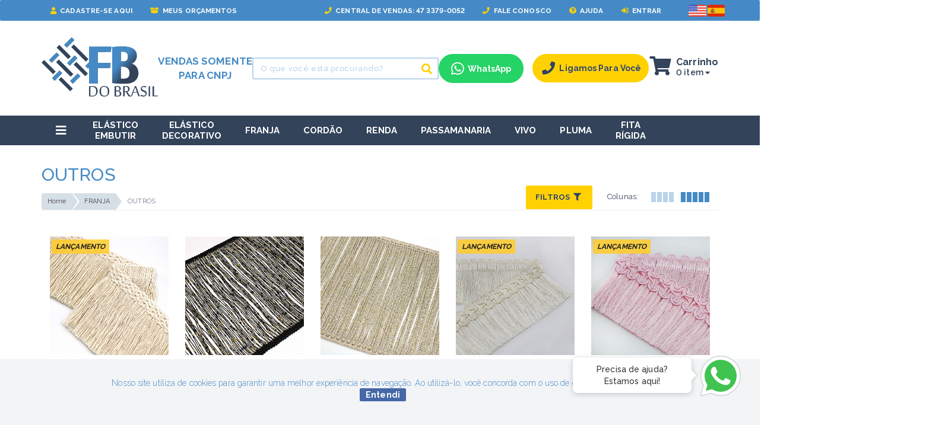

--- FILE ---
content_type: text/html; charset=UTF-8
request_url: https://www.fbdobrasil.com.br/produtos/outros-3
body_size: 28511
content:
<!DOCTYPE html>
<html lang="pt-br">
<head>
    <style>
        .card-placeholder {
            height: 150px;
            margin-top: 30px;
        }
        .content-placeholder {
            animation: linear 1s placeHolderShimmer infinite;
            background: #000;
            background: linear-gradient(to right, #eeeeee 8%, #dddddd 18%, #eeeeee 33%);
            background-size: 800px 104px;
            width: 100%;
            height: 100%;
            -webkit-clip-path: url(#svgPath);
            clip-path: url(#svgPath);
            transform: translateZ(0);
        }
        @keyframes placeHolderShimmer {
            0% {
                background-position: -468px 0;
            }
            100% {
                background-position: 468px 0;
            }
        }
    </style>
	
    <meta charset="UTF-8">
    <meta name="google-site-verification" content="">
    <meta name="theme-color" content="#5f81c0">

    <meta name="author" content="www.portomontt.com.br">
    <meta name="keywords" content="FRANJA, FRANJAS, AVIAMENTO, AVIAMENTOS, LARGA, CURTA, FRANJA CABELO, FRANJA SEDA, TOQUE, DE, SEDA, VISCOSE, LUREX, ALGODÃO, LISA, LISTRADA, CAMADA, PINGENTE, BRILHO, MACRAMÊ, FÁBRICA, FABRICA, FABRICANTE, INDÚSTRIA, RENDA, COM">
    <meta name="description" content="Fabricamos franjas que são referência e inspiração para os estilistas das principais marcas de moda do Brasil. São mais de 1.000 modelos no site. Dese">
    <meta name="viewport" content="width=device-width, initial-scale=1, maximum-scale=1.0">

    <title>Fábrica de Franjas - FB do Brasil</title>

    <link rel="shortcut icon" type="imagex/png" href="https://www.fbdobrasil.com.br/arquivos/configuracao/favicon.png?2">
    <link rel="stylesheet" type="text/css" href="https://www.fbdobrasil.com.br/css/custom.css?version=1739834459">
    
    <link rel="preconnect" href="https://fonts.googleapis.com">
    <link rel="preconnect" href="https://fonts.gstatic.com" crossorigin>
    <link href="https://fonts.googleapis.com/css?family=Montserrat:300,400,500,600,700" rel="stylesheet">
    <link href="https://fonts.googleapis.com/css?family=Cinzel:400,700&display=swap" rel="stylesheet">
    <link href="https://fonts.googleapis.com/css?family=Raleway:300,400,500,600,700&display=swap" rel="stylesheet">

    <link rel="stylesheet" href="https://use.fontawesome.com/releases/v5.7.0/css/all.css" integrity="sha384-lZN37f5QGtY3VHgisS14W3ExzMWZxybE1SJSEsQp9S+oqd12jhcu+A56Ebc1zFSJ" crossorigin="anonymous">

    <script type="text/javascript" src="https://www.fbdobrasil.com.br/js/min/header.js?version=1739834495"></script>
    <script type="text/javascript">
        window.root_path = '';
        window.request = {};
        window.request.basePath = '';
        window.request.baseUrl = '';
        window.request.pathInfo = '/produtos/outros-3';
        window.parameter = {};
        window.parameter.mostrar_menu_colunas = "true";
        window.adwords = {};
        window.adwords.parameterName = "idn";
    </script>

        <meta name="p:domain_verify" content="88ade2454443ad1ea4178239282fc665"/>

<!-- Global site tag (gtag.js) - Google Ads: 691508482 -->
<script async src = "https://www.googletagmanager.com/gtag/js?id=AW-691508482" ></script>
<script>
    window.dataLayer = window.dataLayer || [];

function gtag() {
    dataLayer.push(arguments);
}

gtag('js', new Date());
gtag('config', 'AW-691508482');
</script>

<script type="text/javascript">
_linkedin_partner_id = "6634314";
window._linkedin_data_partner_ids = window._linkedin_data_partner_ids || [];
window._linkedin_data_partner_ids.push(_linkedin_partner_id);
</script><script type="text/javascript">
(function(l) {
if (!l){window.lintrk = function(a,b){window.lintrk.q.push([a,b])};
window.lintrk.q=[]}
var s = document.getElementsByTagName("script")[0];
var b = document.createElement("script");
b.type = "text/javascript";b.async = true;
b.src = "https://snap.licdn.com/li.lms-analytics/insight.min.js";
s.parentNode.insertBefore(b, s);})(window.lintrk);
</script>
    <meta property="og:locale" content="pt_BR">
    <meta property="og:site_name" content="FB do Brasil">
    <meta property="og:title" content="Fábrica de Franjas - FB do Brasil"/>
    <meta property="og:description" content="Fabricamos franjas que são referência e inspiração para os estilistas das principais marcas de moda do Brasil. São mais de 1.000 modelos no site. Dese"/>
	
	        <meta name="robots" content="index,follow">
	
	
        <script type="text/javascript" src="https://www.google.com/recaptcha/api.js?render=explicit"></script>
    <script type="text/javascript">
        var recaptcha_site_key = '6LdFOcEUAAAAAJIcZC2oL1rjvsPJu2XHc7eKMi8Y';
        var recaptcha_type = 'checkbox';

        function initRecaptcha($form, recaptchaType) {

            if (typeof grecaptcha === 'undefined') {
                setTimeout(function () {
                    initRecaptcha($form);
                }, 300);
                return false;
            }

            var uid = '_' + Math.random().toString(36).substr(2, 9);

            var $divRecaptcha = $form.find('[data-widget="recaptcha"]');
            if ($divRecaptcha.length == 0) {

                if (recaptchaType == 'invisible') {
                    $divRecaptcha = $('<div style="display:none;" data-widget="recaptcha"></div>');
                    $divRecaptcha.attr('id', uid);

                    $form.append($divRecaptcha);
                } else {
                    $divRecaptcha = $('<div style="margin: 0 auto; width: 304px;" data-widget="recaptcha"></div>');
                    $divRecaptcha.attr('id', uid);

                    var $modalRecaptcha = $('<div class="modal fade">' +
                        '<div class="modal-dialog">' +
                        '<div class="modal-content">' +
                        '<div class="modal-body text-center">' +
                        '<h4>Por favor, confirme o captcha abaixo:</h4><hr>' +
                        '</div></div></div></div>');
                    $modalRecaptcha.find('.modal-body').append($divRecaptcha);
                    $modalRecaptcha.attr('id', 'modal_' + uid);
                    $form.append($modalRecaptcha);
                }
            }

            if ($divRecaptcha.length > 0) {
                if (typeof $divRecaptcha.attr('id') == 'undefined') {
                    var uid = '_' + Math.random().toString(36).substr(2, 9);
                    $divRecaptcha.attr('id', uid);
                }

                $form.removeClass('form-disabled-on-load');
                $form.off('submit');

                var callbackFn = function () {
                    $form.submit();
                };
                var widget;
                widget = renderInvisibleReCaptcha($divRecaptcha.attr('id'), createCallbackFn(widget, $form, callbackFn));

                $form.on('submit', function (e) {
                    if (!grecaptcha.getResponse(widget)) {
                        e.preventDefault(); //prevent form submit

                        if (recaptchaType == 'invisible') {
                            grecaptcha.execute(widget);
                        } else {
                            $modalRecaptcha = $divRecaptcha.closest('.modal');
                            $modalRecaptcha.modal('show');
                        }
                    } else {
                        loadOnDisabledElement($form.find(':submit'));
                    }
                });
            }

        }

        function createCallbackFn(widget, $form, callbackFn) {
            return function (token) {
                $form.find('.g-recaptcha-response').val(token);
                if ($.trim(token) === '') {
                    grecaptcha.reset(widget);
                } else {
                    callbackFn();
                }
            }
        }

        function renderInvisibleReCaptcha(recaptchaID, callbackFunction) {
            var configurations = {
                'sitekey': recaptcha_site_key,
                "theme": "light",
                'badge': 'inline',
                'callback': callbackFunction
            };

            if (recaptcha_type == 'invisible') {
                configurations = $.extend(configurations, {'size': 'invisible'});
            }
            return grecaptcha.render(recaptchaID, configurations);
        }

        $(window).load(function () {
            setTimeout(function() {
                $('.form-recaptcha').each(function () {
                    var $form = $(this);
                    initRecaptcha($form, recaptcha_type);
                });
            }, 3000);
        });

    </script>
    
</head>

    <body itemscope itemtype="http://schema.org/WebPage" data-page="produtos">

<noscript>
<img height="1" width="1" style="display:none;" alt="" src="https://px.ads.linkedin.com/collect/?pid=6634314&fmt=gif" />
</noscript>

<div class="header-horizontal">
        <div class="modal fade" id="staticBackdrop" data-backdrop="static" data-keyboard="false" tabindex="-1" style="z-index: 1400" role="dialog" aria-labelledby="staticBackdropLabel" aria-hidden="true">
        <div class="modal-dialog modal-dialog-centered modal-dialog-scrollable">
            <div class="modal-content">
                <div class="modal-header">
                    <button type="button" class="close" data-dismiss="modal" aria-label="Close">
                        <span aria-hidden="true">&times;</span>
                    </button>
                    <h5 class="modal-title" id="staticBackdropLabel">Nós ligamos para você</h5>
                </div>
                <div class="alert alert-warning"><b>Atenção!</b> Pedido mínimo a partir de <b>R$ 1.000,00.</b></div>
                <div class="modal-body">

                    <form id="formligamos" role="form" class=" form-recaptcha   form-disabled-on-load " method="post" action="https://www.fbdobrasil.com.br/ligamos-para-voce/">
                        <div class="form-group">
                            <label for="ligEmail">Informe o seu Nome:</label>
                            <input type="text" class="form-control input-sm" id="ligamos_nome" name="lig[NOME]" placeholder="Nome" required>
                        </div>
                        <div class="form-group">
                                                        <label for="ligEmail">Informe o seu Telefone:</label>
                            <input type="text" class="form-control input-sm mask-tel validity-tel" id="ligamos_telefone" name="lig[TELEFONE]" pattern="\([0-9]{2}\)[\s][0-9]{4,5}-[0-9]{4}" placeholder="Telefone" required>
                        </div>
                        
                                                <div class="checkbox">
                            <label>
                                <input type="checkbox" id="checkbox_modal" name="check_dados" onclick="alerta_modal()"> Ao me cadastrar, concordo com a <a href="https://www.fbdobrasil.com.br/documentos/politica/" title="Política de Privacidade" target="_blank">Política de Privacidade</a> da FB do Brasil (Indústrias PIM Ltda), que pode usar as informações aqui fornecidas por mim para entrar em contato comigo, via e-mail, telefone ou WhatsApp, para ações de natureza comercial.<br><br>
                                Também estou ciente que posso revogar meu consentimento sobre o tratamento dos meus dados pessoais a qualquer momento enviando um e-mail para:
                                <a href="mailto:lgpd@fbdobrasil.com.br">lgpd@fbdobrasil.com.br.</a>
                            </label>
                        </div>
                                                <div class="alert alert-warning" style="display: none;" id="div_modal" role="alert">
                            É necessário aceitar a Política de Privacidade.
                        </div>
                    </form>
                </div>
                <div class="modal-footer">
                    <button form="formligamos" id="botao_modal" type="submit" class="btn btn-sm btn-default" onclick="alerta_modal()">Enviar</button>
                </div>
            </div>
        </div>
    </div>


    <script>
        $(function() {
            func_check();
            $("#checkbox_modal").click(func_check);
        });

        function func_check() {
            if (this.checked) {
                $("#botao_modal").attr('type', 'submit')
            } else {
                $("#botao_modal").attr('type', 'button')
            }
        }

        function alerta_modal() {
            var checkBox = document.getElementById("checkbox_modal");
            var text = document.getElementById("div_modal");
            if (checkBox.checked == true) {
                text.style.display = "none";
            } else {
                text.style.display = "block";
            }
        }
    </script>
    <nav id="menu" class="hidden">

    <div>
        <p>
                            Olá! Seja bem vindo.
                    </p>
        <a href="javascript:void(0)" class="menu-close"><i class="fa fa-times"></i></a>
        <ul class="row menu-inline">

                            <li class="col-xs-4 col-sm-4">
                    <a href="https://www.fbdobrasil.com.br/cadastro">
                        <i class="fas fa-user"></i>
                        Cadastrar
                    </a>
                </li>
                <li class="col-xs-4 col-sm-4">
                    <a href="https://www.fbdobrasil.com.br/login">
                        <i class="fas fa-sign-in-alt"></i>
                        Entrar
                    </a>
                </li>
            
            <li class="col-xs-6">
                    <a href="https://www.fbdobrasil.com.br/minha-conta/orcamentos">
                        <i class="fas fa-box-open"></i>
                        Meus orçamentos
                    </a>
                </li><li class="col-xs-6">
                    <a href="https://www.fbdobrasil.com.br/minha-conta/pedidos">
                        <i class="fas fa-box-open"></i>
                        Meus pedidos
                    </a>
                </li>  
            
            <li class="col-xs-6">
                <a href="https://www.fbdobrasil.com.br/minha-conta/amostras">
                    <i class="fas fa-shopping-cart"></i>
                    Amostras
                </a>
            </li>
            <li class="col-xs-6">
                <a href="https://www.fbdobrasil.com.br/minha-conta/projeto">
                    <i class="fas fa-cogs"></i>
                    Projetos
                </a>
            </li>
            
        </ul>
                            <p class="title">
                Categorias
            </p>
            <ul><li id="c39"><a href="https://www.fbdobrasil.com.br/produtos/elastico-embutir">ELÁSTICO 
EMBUTIR</a><ul><li id="c52"><a href="https://www.fbdobrasil.com.br/produtos/cambara-tradicional">CAMBARÁ (TRADICIONAL)</a></li><li id="c53"><a href="https://www.fbdobrasil.com.br/produtos/cedro-reforcado">CEDRO (REFORÇADO)</a></li><li id="c54"><a href="https://www.fbdobrasil.com.br/produtos/inga-com-cordao">INGÁ (COM CORDÃO)</a></li><li id="c55"><a href="https://www.fbdobrasil.com.br/produtos/outros">OUTROS</a></li></ul></li><li id="c40"><a href="https://www.fbdobrasil.com.br/produtos/elastico-decorativo">ELÁSTICO 
DECORATIVO</a><ul><li id="c59"><a href="https://www.fbdobrasil.com.br/produtos/babado">BABADO</a></li><li id="c58"><a href="https://www.fbdobrasil.com.br/produtos/desenhado">DESENHADO</a></li><li id="c57"><a href="https://www.fbdobrasil.com.br/produtos/listrado">LISTRADO</a></li><li id="c56"><a href="https://www.fbdobrasil.com.br/produtos/vazado">VAZADO</a></li><li id="c60"><a href="https://www.fbdobrasil.com.br/produtos/sianinha">SIANINHA</a></li><li id="c61"><a href="https://www.fbdobrasil.com.br/produtos/com-brilho">COM BRILHO</a></li><li id="c62"><a href="https://www.fbdobrasil.com.br/produtos/outros-1">OUTROS</a></li></ul></li><li id="c42"><a href="https://www.fbdobrasil.com.br/produtos/franja">FRANJA</a><ul><li id="c68"><a href="https://www.fbdobrasil.com.br/produtos/lisa">LISA</a></li><li id="c69"><a href="https://www.fbdobrasil.com.br/produtos/listrada-1">LISTRADA</a></li><li id="c71"><a href="https://www.fbdobrasil.com.br/produtos/pingente">PINGENTE</a></li><li id="c72"><a href="https://www.fbdobrasil.com.br/produtos/com-brilho-2">COM BRILHO</a></li><li id="c70"><a href="https://www.fbdobrasil.com.br/produtos/com-macrame">COM MACRAMÊ</a></li><li id="c73"><a href="https://www.fbdobrasil.com.br/produtos/outros-3">OUTROS</a></li></ul></li><li id="c38"><a href="https://www.fbdobrasil.com.br/produtos/cordao">CORDÃO</a><ul><li id="c48"><a href="https://www.fbdobrasil.com.br/produtos/torcido">TORCIDO</a></li><li id="c49"><a href="https://www.fbdobrasil.com.br/produtos/sao-francisco">SÃO FRANCISCO</a></li><li id="c50"><a href="https://www.fbdobrasil.com.br/produtos/agulhado">AGULHADO</a></li><li id="c95"><a href="https://www.fbdobrasil.com.br/produtos/elastico">ELÁSTICO</a></li><li id="c51"><a href="https://www.fbdobrasil.com.br/produtos/com-debrum">COM DEBRUM</a></li><li id="c93"><a href="https://www.fbdobrasil.com.br/produtos/outros-7">OUTROS</a></li></ul></li><li id="c45"><a href="https://www.fbdobrasil.com.br/produtos/renda">RENDA</a><ul><li id="c83"><a href="https://www.fbdobrasil.com.br/produtos/bico">BICO</a></li><li id="c84"><a href="https://www.fbdobrasil.com.br/produtos/entremeio">ENTREMEIO</a></li><li id="c85"><a href="https://www.fbdobrasil.com.br/produtos/ponto-palito">PONTO PALITO</a></li></ul></li><li id="c43"><a href="https://www.fbdobrasil.com.br/produtos/passamanaria">PASSAMANARIA</a><ul><li id="c94"><a href="https://www.fbdobrasil.com.br/produtos/pompom">POMPOM</a></li><li id="c74"><a href="https://www.fbdobrasil.com.br/produtos/galao">GALÃO</a></li><li id="c79"><a href="https://www.fbdobrasil.com.br/produtos/sianinha-1">SIANINHA</a></li><li id="c75"><a href="https://www.fbdobrasil.com.br/produtos/vazada-1">VAZADA</a></li><li id="c77"><a href="https://www.fbdobrasil.com.br/produtos/desenhada-1">DESENHADA</a></li><li id="c76"><a href="https://www.fbdobrasil.com.br/produtos/listrada-2">LISTRADA</a></li><li id="c78"><a href="https://www.fbdobrasil.com.br/produtos/com-brilho-3">COM BRILHO</a></li><li id="c80"><a href="https://www.fbdobrasil.com.br/produtos/outros-4">OUTROS</a></li></ul></li><li id="c46"><a href="https://www.fbdobrasil.com.br/produtos/vivo">VIVO</a><ul><li id="c86"><a href="https://www.fbdobrasil.com.br/produtos/tradicional">TRADICIONAL</a></li><li id="c87"><a href="https://www.fbdobrasil.com.br/produtos/cordao-1">CORDÃO</a></li><li id="c88"><a href="https://www.fbdobrasil.com.br/produtos/outros-5">OUTROS</a></li></ul></li><li id="c44"><a href="https://www.fbdobrasil.com.br/produtos/pluma">PLUMA</a><ul><li id="c82"><a href="https://www.fbdobrasil.com.br/produtos/rigida">RÍGIDA</a></li><li id="c81"><a href="https://www.fbdobrasil.com.br/produtos/elastica">ELÁSTICA</a></li></ul></li><li id="c41"><a href="https://www.fbdobrasil.com.br/produtos/fita-rigida">FITA 
RÍGIDA</a><ul><li id="c64"><a href="https://www.fbdobrasil.com.br/produtos/listrada">LISTRADA</a></li><li id="c63"><a href="https://www.fbdobrasil.com.br/produtos/vazada">VAZADA</a></li><li id="c65"><a href="https://www.fbdobrasil.com.br/produtos/desenhada">DESENHADA</a></li><li id="c66"><a href="https://www.fbdobrasil.com.br/produtos/com-brilho-1">COM BRILHO</a></li><li id="c67"><a href="https://www.fbdobrasil.com.br/produtos/outros-2">OUTROS</a></li></ul></li><li id="c47"><a href="https://www.fbdobrasil.com.br/produtos/acessorio">ACESSÓRIO</a><ul><li id="c89"><a href="https://www.fbdobrasil.com.br/produtos/cordao-com-pingente">CORDÃO COM PINGENTE</a></li><li id="c90"><a href="https://www.fbdobrasil.com.br/produtos/cintos">CINTOS</a></li><li id="c91"><a href="https://www.fbdobrasil.com.br/produtos/flores">FLORES</a></li><li id="c92"><a href="https://www.fbdobrasil.com.br/produtos/outros-6">OUTROS</a></li></ul></li><li id="c20"><a href="https://www.fbdobrasil.com.br/produtos/promocao">PROMOÇÃO</a></li></ul>        

        

        <p class="title">
            Atendimento
        </p>

        <ul class="row menu-inline">
                            <li class="col-xs-4 col-sm-4">
                    <a href="https://www.fbdobrasil.com.br/perguntas-frequentes">
                        <i class="fas fa-question-circle"></i>
                        Perguntas frequentes
                    </a>
                </li>
            
            <li class="col-xs-4 col-sm-4">
                <a href="https://www.fbdobrasil.com.br/contato">
                    <i class="fas fa-headset"></i>
                    Atendimento
                </a>
            </li>
        </ul>

    </div>
</nav>
<div id="page">
    <header>
        <div class="hidden-xs hidden-sm">
    <nav class="navbar navbar-default navbar-top navbar-tiny">
        <div class="container">
            <div class="navbar-collapse collapse">
                <ul class="nav navbar-nav">



                                            <li>
                            <a href="https://www.fbdobrasil.com.br/cadastro">
                                <i class="fa fa-user"></i> Cadastre-se Aqui
                            </a>
                        </li>
                    


                    <li>
                        <a href="https://www.fbdobrasil.com.br/minha-conta/orcamentos">
                            <i class="fa fa-box-open"></i> Meus Orçamentos                        </a>
                    </li>
                    <!--<li>
                        <a href="https://www.fbdobrasil.com.br/carrinho-rapido" title="Carrinho rápido"><i class="fa fa-shopping-cart"></i> carrinho rápido</a>
                    </li>-->
                </ul>


                
                <ul class="nav navbar-nav navbar-right">
                                            <li>
                            <a href="https://www.fbdobrasil.com.br/contato/">
                                <span class="fa fa-phone"></span> Central<div style="display: inline" class="hidden-md"> de Vendas</div>: 47 3379-0052                            </a>
                        </li>
                    
                    
                    <li>
                        <a href="https://www.fbdobrasil.com.br/contato/">
                            <span class="fa fa-phone"></span> Fale Conosco
                        </a>
                    </li>

                                            <li>
                            <a href="https://www.fbdobrasil.com.br/perguntas-frequentes/">
                                <span class="fa fa-question-circle"></span> Ajuda
                            </a>
                        </li>
                    
                                            <li>
                            <a href="https://www.fbdobrasil.com.br/login">
                                <i class="fas fa-sign-in-alt"></i> Entrar
                            </a>
                        </li>
                    
                    <li>
                        <div class="flags">
                            <a href="https://fbbrasil.com/?lang=en_US">
                                <img src="https://www.fbdobrasil.com.br/img/lang_en-US.png" alt="English" title="English" />
                            </a>
                            <a href="https://fbbrasil.com/?lang=es_ES">
                                <img src="https://www.fbdobrasil.com.br/img/lang_es-ES.png" alt="Español" title="Español">
                            </a>
                        </div>
                    </li>
                </ul>
            </div>
        </div>
    </nav>
</div>
<style>
    .flags {
        display: flex;
        align-items: center;
        gap: 10px;
        margin: 6px auto 6px 30px;
    }
    .flags img {
        border-radius: 4px; 
        max-height: 22px;
        border: 1px solid transparent;
    }
    .flags img.active,
    .flags img:hover {
        box-shadow: 0 0 3px 2px #fff;
    }
</style>

        <section class="middle">
            <div class="hidden-md hidden-lg hidden-xl">
    <div style='display: flex; justify-content: center; background: #e0e2e6; margin-bottom: 0; margin-top: -15px;'>
                    <a href='javascript:openFormWhatsapp()' class="header-btn-whatsapp" style='margin: 5px 5px 5px 5px; width: 210px; justify-content: center;'>
                <i class='fab fa-whatsapp'></i> <span>WhatsApp</span>
            </a>
        
                    <button type='button' data-toggle='modal' style='margin: 5px 5px 5px 5px; width: 210px;' id='btn-ligamos-header-desktop' data-target='#staticBackdrop'
                    class='btn-ligamos-header-desktop btn btn-default face'><i class='fa fa-phone'></i> Ligamos para Você
            </button>
            </div>
</div>
<div class='hidden-md hidden-lg'>
    <div class='text-center' style='font-size: 17px;font-weight: 700;color: #5486C4;margin-top: 3px; margin-bottom: 5px;'>
        <b style='font-weight: 700'>VENDAS SOMENTE PARA CNPJ</b>
    </div>
</div>
<div class='flags hidden-md hidden-lg' style="padding: 10px 15px; justify-content: center; margin: 0 0 25px 0;  gap: 20px; background: #458AC6;">
    <a href="https://fbbrasil.com/?lang=en_US">
        <img src="https://www.fbdobrasil.com.br/img/lang_en-US.png" alt="English" title="English" />
    </a>
    <a href="https://fbbrasil.com/?lang=es_ES">
        <img src="https://www.fbdobrasil.com.br/img/lang_es-ES.png" alt="Español" title="Español">
    </a>
</div>
<div class="container-fluid hidden-md hidden-lg">
    <div class="row">
        <div class="col-xs-3 col-sm-2">
            <a id="hamburger" href="#menu"><span></span></a>
        </div>

        <div class="col-xs-6 col-sm-8">
            <a href="https://www.fbdobrasil.com.br/home" style="display: block; text-align: center; margin-top: -10px;" class="svg">
                <object height="50px" data="https://www.fbdobrasil.com.br/arquivos/configuracao/logo.svg?1" type="image/svg+xml" style="pointer-events: none;">
                    <img src="https://www.fbdobrasil.com.br/resize/imagecache//e4cd3e2b54824bc79f8b4df5dda49649.png" class="img-responsive">
                </object>
            </a>
        </div>

        <div class="col-xs-3 col-sm-2 text-right">
            <a href="javascript:void(0);" class="collapsed hidden-xs" data-toggle="collapse" data-target="#search-mobile">
                <i class="fas fa-search" style="font-size: 2.4em;"></i>
            </a>
            <a href="https://www.fbdobrasil.com.br/carrinho">
                <span class="quantity-item">0</span>
                <i class="fas fa-shopping-cart m-l-10" style="font-size: 2.4em"></i>
            </a>
        </div>

    </div>
</div>
            <div class="container hidden-xs hidden-sm">
                
                <div id="header-middle-desktop-wrapper">
                    <div>
                        <div style="display: flex; align-items: center;">
                            <div class='logo'>
                                <a href='https://www.fbdobrasil.com.br/home' style='display: block;' class='svg'>
                                    <object height='100px' data="https://www.fbdobrasil.com.br/arquivos/configuracao/logo.svg?1"
                                            type='image/svg+xml' style='pointer-events: none;'>
                                        <img src="https://www.fbdobrasil.com.br/resize/imagecache//3ffb69360b437670dce201708c35e558.png"
                                             class='img-responsive'>
                                    </object>
                                </a>
                            </div>

                            <div class='hidden-md'>
                                <div class='text-center' style='font-size: 17px;'>
                                    <b style='font-weight: 700;' class='text-brand'>VENDAS SOMENTE</b> <br>
                                    <b style='font-weight: 700;' class='text-brand'>PARA CNPJ</b>
                                </div>
                            </div>
                        </div>
                        <div class='visible-md'>
                            <div class='text-center' style='font-size: 14px;'>
                                <b style='font-weight: 700;' class='text-brand'>VENDAS SOMENTE PARA CNPJ</b>
                            </div>
                        </div>
                    </div>
                    
                    <div class='search' style="flex-grow: 1;">
                        <style>.form-search {margin: 0!important}</style>
                        <div id="suggestive-search" class="">
    <form role="form" class="form-search" method="get" action="https://www.fbdobrasil.com.br/busca/">
        <input
            id="suggestive-search-input"
            class="form-control auto-complete"
            type="text"
            name="q"
            placeholder="O que você está procurando?"
            value=""
            required
            >
        <button type="submit" class="fa fa-search" title="Buscar"></button>
    </form>
</div>                    </div>

                    <div>
                            <button type="button" data-toggle="modal" id="btn-ligamos-header-desktop" data-target="#staticBackdrop"
            class="btn-ligamos-header-desktop btn btn-default pull-right face shake"><i class="fa fa-phone"></i> Ligamos Para Você
    </button>

    <a class="pull-right header-btn-whatsapp" href="javascript:openFormWhatsapp()">
        <i class="fab fa-whatsapp"></i> <span class="visible-lg">WhatsApp</span>
    </a>

<script>
    $(document).ready(function () {
        $("#ligamos_cnpj").mask("99.999.999/9999-99");
    });

</script>






                    </div>

                    <div class='box-service carrinho-hover'>
                        <div class='dropdown'>
                                <span class='service-icon'>
                                    <span class="fa fa-shopping-cart"></span>
                                </span>

                                                            <div class="service-body">
                                    <h3>Carrinho</h3>
                                    <small class="cart-quantity">0 item                                        </small>
                                    <span class="fa fa-caret-down"></span>
                                </div>
                                <div class="dropdown-menu dropdown-carrinho dropdown-menu-right">
                                                                    </div>
                                                    </div>
                    </div>
                </div>
            </div>
        </section>
        <div id="search-mobile" class="collapse dont-collapse-xs">
    <div style="margin: 15px;" class="news-form-style">
        <form role="form" class="form-search" method="get" action="https://www.fbdobrasil.com.br/busca">
            <input class="form-control" type="text" name="q" placeholder="O que você está procurando?" required>
            <button type="submit" class="fa fa-search" title="Buscar"></button>
        </form>
    </div>
</div>
    </header>
    <div class="hidden-xs hidden-sm">
        <div id="menu-desktop" class="yamm   icon0 mudar-cor clearfix ">
        <div class="container">

        <nav>

			
<ul class="nav navbar-nav first-level">
	        <li class=" all-categories-lnk dropdown">
            <a href="javascript:void(0);" class="open-all-categories collapsed" title="Todas as categorias">
                &nbsp;<i class="fa fa-bars iconsCategorias"></i>&nbsp;
            </a>
            <div id="allcategories">
                <div class="list-unstyled mosaicflow"><div class="mosaicflow__item submenu-col"><a href="https://www.fbdobrasil.com.br/produtos/elastico-embutir/">ELÁSTICO 
EMBUTIR</a><ul class="list-unstyled"><li><a href="https://www.fbdobrasil.com.br/produtos/cambara-tradicional/">CAMBARÁ (TRADICIONAL)</a></li><li><a href="https://www.fbdobrasil.com.br/produtos/cedro-reforcado/">CEDRO (REFORÇADO)</a></li><li><a href="https://www.fbdobrasil.com.br/produtos/inga-com-cordao/">INGÁ (COM CORDÃO)</a></li><li><a href="https://www.fbdobrasil.com.br/produtos/outros/">OUTROS</a></li></ul></div><div class="mosaicflow__item submenu-col"><a href="https://www.fbdobrasil.com.br/produtos/elastico-decorativo/">ELÁSTICO 
DECORATIVO</a><ul class="list-unstyled"><li><a href="https://www.fbdobrasil.com.br/produtos/babado/">BABADO</a></li><li><a href="https://www.fbdobrasil.com.br/produtos/desenhado/">DESENHADO</a></li><li><a href="https://www.fbdobrasil.com.br/produtos/listrado/">LISTRADO</a></li><li><a href="https://www.fbdobrasil.com.br/produtos/vazado/">VAZADO</a></li><li><a href="https://www.fbdobrasil.com.br/produtos/sianinha/">SIANINHA</a></li><li><a href="https://www.fbdobrasil.com.br/produtos/com-brilho/">COM BRILHO</a></li><li><a href="https://www.fbdobrasil.com.br/produtos/outros-1/">OUTROS</a></li></ul></div><div class="mosaicflow__item submenu-col"><a href="https://www.fbdobrasil.com.br/produtos/franja/">FRANJA</a><ul class="list-unstyled"><li><a href="https://www.fbdobrasil.com.br/produtos/lisa/">LISA</a></li><li><a href="https://www.fbdobrasil.com.br/produtos/listrada-1/">LISTRADA</a></li><li><a href="https://www.fbdobrasil.com.br/produtos/pingente/">PINGENTE</a></li><li><a href="https://www.fbdobrasil.com.br/produtos/com-brilho-2/">COM BRILHO</a></li><li><a href="https://www.fbdobrasil.com.br/produtos/com-macrame/">COM MACRAMÊ</a></li><li><a href="https://www.fbdobrasil.com.br/produtos/outros-3/">OUTROS</a></li></ul></div><div class="mosaicflow__item submenu-col"><a href="https://www.fbdobrasil.com.br/produtos/cordao/">CORDÃO</a><ul class="list-unstyled"><li><a href="https://www.fbdobrasil.com.br/produtos/torcido/">TORCIDO</a></li><li><a href="https://www.fbdobrasil.com.br/produtos/sao-francisco/">SÃO FRANCISCO</a></li><li><a href="https://www.fbdobrasil.com.br/produtos/agulhado/">AGULHADO</a></li><li><a href="https://www.fbdobrasil.com.br/produtos/elastico/">ELÁSTICO</a></li><li><a href="https://www.fbdobrasil.com.br/produtos/com-debrum/">COM DEBRUM</a></li><li><a href="https://www.fbdobrasil.com.br/produtos/outros-7/">OUTROS</a></li></ul></div><div class="mosaicflow__item submenu-col"><a href="https://www.fbdobrasil.com.br/produtos/renda/">RENDA</a><ul class="list-unstyled"><li><a href="https://www.fbdobrasil.com.br/produtos/bico/">BICO</a></li><li><a href="https://www.fbdobrasil.com.br/produtos/entremeio/">ENTREMEIO</a></li><li><a href="https://www.fbdobrasil.com.br/produtos/ponto-palito/">PONTO PALITO</a></li></ul></div><div class="mosaicflow__item submenu-col"><a href="https://www.fbdobrasil.com.br/produtos/passamanaria/">PASSAMANARIA</a><ul class="list-unstyled"><li><a href="https://www.fbdobrasil.com.br/produtos/pompom/">POMPOM</a></li><li><a href="https://www.fbdobrasil.com.br/produtos/galao/">GALÃO</a></li><li><a href="https://www.fbdobrasil.com.br/produtos/sianinha-1/">SIANINHA</a></li><li><a href="https://www.fbdobrasil.com.br/produtos/vazada-1/">VAZADA</a></li><li><a href="https://www.fbdobrasil.com.br/produtos/desenhada-1/">DESENHADA</a></li><li><a href="https://www.fbdobrasil.com.br/produtos/listrada-2/">LISTRADA</a></li><li><a href="https://www.fbdobrasil.com.br/produtos/com-brilho-3/">COM BRILHO</a></li><li><a href="https://www.fbdobrasil.com.br/produtos/outros-4/">OUTROS</a></li><li><a href="https://www.fbdobrasil.com.br/produtos/passamanaria/">[+] Ver todos</a></li></ul></div><div class="mosaicflow__item submenu-col"><a href="https://www.fbdobrasil.com.br/produtos/vivo/">VIVO</a><ul class="list-unstyled"><li><a href="https://www.fbdobrasil.com.br/produtos/tradicional/">TRADICIONAL</a></li><li><a href="https://www.fbdobrasil.com.br/produtos/cordao-1/">CORDÃO</a></li><li><a href="https://www.fbdobrasil.com.br/produtos/outros-5/">OUTROS</a></li></ul></div><div class="mosaicflow__item submenu-col"><a href="https://www.fbdobrasil.com.br/produtos/pluma/">PLUMA</a><ul class="list-unstyled"><li><a href="https://www.fbdobrasil.com.br/produtos/rigida/">RÍGIDA</a></li><li><a href="https://www.fbdobrasil.com.br/produtos/elastica/">ELÁSTICA</a></li></ul></div><div class="mosaicflow__item submenu-col"><a href="https://www.fbdobrasil.com.br/produtos/fita-rigida/">FITA 
RÍGIDA</a><ul class="list-unstyled"><li><a href="https://www.fbdobrasil.com.br/produtos/listrada/">LISTRADA</a></li><li><a href="https://www.fbdobrasil.com.br/produtos/vazada/">VAZADA</a></li><li><a href="https://www.fbdobrasil.com.br/produtos/desenhada/">DESENHADA</a></li><li><a href="https://www.fbdobrasil.com.br/produtos/com-brilho-1/">COM BRILHO</a></li><li><a href="https://www.fbdobrasil.com.br/produtos/outros-2/">OUTROS</a></li></ul></div><div class="mosaicflow__item submenu-col"><a href="https://www.fbdobrasil.com.br/produtos/acessorio/">ACESSÓRIO</a><ul class="list-unstyled"><li><a href="https://www.fbdobrasil.com.br/produtos/cordao-com-pingente/">CORDÃO COM PINGENTE</a></li><li><a href="https://www.fbdobrasil.com.br/produtos/cintos/">CINTOS</a></li><li><a href="https://www.fbdobrasil.com.br/produtos/flores/">FLORES</a></li><li><a href="https://www.fbdobrasil.com.br/produtos/outros-6/">OUTROS</a></li></ul></div><div class="mosaicflow__item submenu-col"><a href="https://www.fbdobrasil.com.br/produtos/promocao/">PROMOÇÃO</a></div></div>            </div>

        </li>
                <li class="dropdown hide main">
            <a href="https://www.fbdobrasil.com.br/produtos/elastico-embutir/" data-toggle="dropdown" class="dropdown-toggle text-center">
				                <span>ELÁSTICO <br />
EMBUTIR</span>
                <span class="color-hover hidden"></span>
            </a>
			            <div class="dropdown-menu second-level yamm-content col-xs-6">
                <ul class="list-unstyled submenu-col row">

					                        <li class="col-xs-6">
                            <ul>
								                                    <li>
                                        <a href="https://www.fbdobrasil.com.br/produtos/cambara-tradicional/">
											CAMBARÁ (TRADICIONAL)                                        </a>
                                    </li>
								                                    <li>
                                        <a href="https://www.fbdobrasil.com.br/produtos/cedro-reforcado/">
											CEDRO (REFORÇADO)                                        </a>
                                    </li>
								                                    <li>
                                        <a href="https://www.fbdobrasil.com.br/produtos/inga-com-cordao/">
											INGÁ (COM CORDÃO)                                        </a>
                                    </li>
								                                    <li>
                                        <a href="https://www.fbdobrasil.com.br/produtos/outros/">
											OUTROS                                        </a>
                                    </li>
								                            </ul>
                        </li>
					
					                        <li class="col-xs-6">
							<img class="pull-right img-responsive" alt="" src="/arquivos/categorias/79969f446753444c2f92cfdc38ccf040d2808930.jpeg"  />                        </li>
					                </ul>
            </div>
        </li>
		        <li class="dropdown hide main">
            <a href="https://www.fbdobrasil.com.br/produtos/elastico-decorativo/" data-toggle="dropdown" class="dropdown-toggle text-center">
				                <span>ELÁSTICO <br />
DECORATIVO</span>
                <span class="color-hover hidden"></span>
            </a>
			            <div class="dropdown-menu second-level yamm-content col-xs-6">
                <ul class="list-unstyled submenu-col row">

					                        <li class="col-xs-6">
                            <ul>
								                                    <li>
                                        <a href="https://www.fbdobrasil.com.br/produtos/babado/">
											BABADO                                        </a>
                                    </li>
								                                    <li>
                                        <a href="https://www.fbdobrasil.com.br/produtos/desenhado/">
											DESENHADO                                        </a>
                                    </li>
								                                    <li>
                                        <a href="https://www.fbdobrasil.com.br/produtos/listrado/">
											LISTRADO                                        </a>
                                    </li>
								                                    <li>
                                        <a href="https://www.fbdobrasil.com.br/produtos/vazado/">
											VAZADO                                        </a>
                                    </li>
								                                    <li>
                                        <a href="https://www.fbdobrasil.com.br/produtos/sianinha/">
											SIANINHA                                        </a>
                                    </li>
								                                    <li>
                                        <a href="https://www.fbdobrasil.com.br/produtos/com-brilho/">
											COM BRILHO                                        </a>
                                    </li>
								                                    <li>
                                        <a href="https://www.fbdobrasil.com.br/produtos/outros-1/">
											OUTROS                                        </a>
                                    </li>
								                            </ul>
                        </li>
					
					                        <li class="col-xs-6">
							<img class="pull-right img-responsive" alt="" src="/arquivos/categorias/9f125c3c79881a7692d6fd86399b854067a7d880.jpeg"  />                        </li>
					                </ul>
            </div>
        </li>
		        <li class="dropdown hide main">
            <a href="https://www.fbdobrasil.com.br/produtos/franja/" data-toggle="dropdown" class="dropdown-toggle text-center">
				                <span>FRANJA</span>
                <span class="color-hover hidden"></span>
            </a>
			            <div class="dropdown-menu second-level yamm-content col-xs-6">
                <ul class="list-unstyled submenu-col row">

					                        <li class="col-xs-6">
                            <ul>
								                                    <li>
                                        <a href="https://www.fbdobrasil.com.br/produtos/lisa/">
											LISA                                        </a>
                                    </li>
								                                    <li>
                                        <a href="https://www.fbdobrasil.com.br/produtos/listrada-1/">
											LISTRADA                                        </a>
                                    </li>
								                                    <li>
                                        <a href="https://www.fbdobrasil.com.br/produtos/pingente/">
											PINGENTE                                        </a>
                                    </li>
								                                    <li>
                                        <a href="https://www.fbdobrasil.com.br/produtos/com-brilho-2/">
											COM BRILHO                                        </a>
                                    </li>
								                                    <li>
                                        <a href="https://www.fbdobrasil.com.br/produtos/com-macrame/">
											COM MACRAMÊ                                        </a>
                                    </li>
								                                    <li>
                                        <a href="https://www.fbdobrasil.com.br/produtos/outros-3/">
											OUTROS                                        </a>
                                    </li>
								                            </ul>
                        </li>
					
					                        <li class="col-xs-6">
							<img class="pull-right img-responsive" alt="" src="/arquivos/categorias/cfa7b3d4be73fba25f2eeef555c6ecdb6ac16681.jpeg"  />                        </li>
					                </ul>
            </div>
        </li>
		        <li class="dropdown hide main">
            <a href="https://www.fbdobrasil.com.br/produtos/cordao/" data-toggle="dropdown" class="dropdown-toggle text-center">
				                <span>CORDÃO</span>
                <span class="color-hover hidden"></span>
            </a>
			            <div class="dropdown-menu second-level yamm-content col-xs-6">
                <ul class="list-unstyled submenu-col row">

					                        <li class="col-xs-6">
                            <ul>
								                                    <li>
                                        <a href="https://www.fbdobrasil.com.br/produtos/torcido/">
											TORCIDO                                        </a>
                                    </li>
								                                    <li>
                                        <a href="https://www.fbdobrasil.com.br/produtos/sao-francisco/">
											SÃO FRANCISCO                                        </a>
                                    </li>
								                                    <li>
                                        <a href="https://www.fbdobrasil.com.br/produtos/agulhado/">
											AGULHADO                                        </a>
                                    </li>
								                                    <li>
                                        <a href="https://www.fbdobrasil.com.br/produtos/elastico/">
											ELÁSTICO                                        </a>
                                    </li>
								                                    <li>
                                        <a href="https://www.fbdobrasil.com.br/produtos/com-debrum/">
											COM DEBRUM                                        </a>
                                    </li>
								                                    <li>
                                        <a href="https://www.fbdobrasil.com.br/produtos/outros-7/">
											OUTROS                                        </a>
                                    </li>
								                            </ul>
                        </li>
					
					                        <li class="col-xs-6">
							<img class="pull-right img-responsive" alt="" src="/arquivos/categorias/64eb9b76deda4d84bd6df32a4ef98e365f7b4ec1.jpeg"  />                        </li>
					                </ul>
            </div>
        </li>
		        <li class="dropdown hide main">
            <a href="https://www.fbdobrasil.com.br/produtos/renda/" data-toggle="dropdown" class="dropdown-toggle text-center">
				                <span>RENDA</span>
                <span class="color-hover hidden"></span>
            </a>
			            <div class="dropdown-menu second-level yamm-content col-xs-6">
                <ul class="list-unstyled submenu-col row">

					                        <li class="col-xs-6">
                            <ul>
								                                    <li>
                                        <a href="https://www.fbdobrasil.com.br/produtos/bico/">
											BICO                                        </a>
                                    </li>
								                                    <li>
                                        <a href="https://www.fbdobrasil.com.br/produtos/entremeio/">
											ENTREMEIO                                        </a>
                                    </li>
								                                    <li>
                                        <a href="https://www.fbdobrasil.com.br/produtos/ponto-palito/">
											PONTO PALITO                                        </a>
                                    </li>
								                            </ul>
                        </li>
					
					                        <li class="col-xs-6">
							<img class="pull-right img-responsive" alt="" src="/arquivos/categorias/a1f636f7f838be8df5432bc2095bf6cde517f3f1.jpeg"  />                        </li>
					                </ul>
            </div>
        </li>
		        <li class="dropdown hide main">
            <a href="https://www.fbdobrasil.com.br/produtos/passamanaria/" data-toggle="dropdown" class="dropdown-toggle text-center">
				                <span>PASSAMANARIA</span>
                <span class="color-hover hidden"></span>
            </a>
			            <div class="dropdown-menu second-level yamm-content col-xs-6">
                <ul class="list-unstyled submenu-col row">

					                        <li class="col-xs-6">
                            <ul>
								                                    <li>
                                        <a href="https://www.fbdobrasil.com.br/produtos/pompom/">
											POMPOM                                        </a>
                                    </li>
								                                    <li>
                                        <a href="https://www.fbdobrasil.com.br/produtos/galao/">
											GALÃO                                        </a>
                                    </li>
								                                    <li>
                                        <a href="https://www.fbdobrasil.com.br/produtos/sianinha-1/">
											SIANINHA                                        </a>
                                    </li>
								                                    <li>
                                        <a href="https://www.fbdobrasil.com.br/produtos/vazada-1/">
											VAZADA                                        </a>
                                    </li>
								                                    <li>
                                        <a href="https://www.fbdobrasil.com.br/produtos/desenhada-1/">
											DESENHADA                                        </a>
                                    </li>
								                                    <li>
                                        <a href="https://www.fbdobrasil.com.br/produtos/listrada-2/">
											LISTRADA                                        </a>
                                    </li>
								                                    <li>
                                        <a href="https://www.fbdobrasil.com.br/produtos/com-brilho-3/">
											COM BRILHO                                        </a>
                                    </li>
								                                    <li>
                                        <a href="https://www.fbdobrasil.com.br/produtos/outros-4/">
											OUTROS                                        </a>
                                    </li>
								                            </ul>
                        </li>
					
					                        <li class="col-xs-6">
							<img class="pull-right img-responsive" alt="" src="/arquivos/categorias/54364bb4a478dc67d81f9cd64be3f24f95a324d6.jpeg"  />                        </li>
					                </ul>
            </div>
        </li>
		        <li class="dropdown hide main">
            <a href="https://www.fbdobrasil.com.br/produtos/vivo/" data-toggle="dropdown" class="dropdown-toggle text-center">
				                <span>VIVO</span>
                <span class="color-hover hidden"></span>
            </a>
			            <div class="dropdown-menu second-level yamm-content col-xs-6">
                <ul class="list-unstyled submenu-col row">

					                        <li class="col-xs-6">
                            <ul>
								                                    <li>
                                        <a href="https://www.fbdobrasil.com.br/produtos/tradicional/">
											TRADICIONAL                                        </a>
                                    </li>
								                                    <li>
                                        <a href="https://www.fbdobrasil.com.br/produtos/cordao-1/">
											CORDÃO                                        </a>
                                    </li>
								                                    <li>
                                        <a href="https://www.fbdobrasil.com.br/produtos/outros-5/">
											OUTROS                                        </a>
                                    </li>
								                            </ul>
                        </li>
					
					                        <li class="col-xs-6">
							<img class="pull-right img-responsive" alt="" src="/arquivos/categorias/c5acfaedd021f9775b921655f75a18f5c79f46ca.jpeg"  />                        </li>
					                </ul>
            </div>
        </li>
		        <li class="dropdown hide main">
            <a href="https://www.fbdobrasil.com.br/produtos/pluma/" data-toggle="dropdown" class="dropdown-toggle text-center">
				                <span>PLUMA</span>
                <span class="color-hover hidden"></span>
            </a>
			            <div class="dropdown-menu second-level yamm-content col-xs-6">
                <ul class="list-unstyled submenu-col row">

					                        <li class="col-xs-6">
                            <ul>
								                                    <li>
                                        <a href="https://www.fbdobrasil.com.br/produtos/rigida/">
											RÍGIDA                                        </a>
                                    </li>
								                                    <li>
                                        <a href="https://www.fbdobrasil.com.br/produtos/elastica/">
											ELÁSTICA                                        </a>
                                    </li>
								                            </ul>
                        </li>
					
					                        <li class="col-xs-6">
							<img class="pull-right img-responsive" alt="" src="/arquivos/categorias/0f4dc252b2121d886680d218ccacf49bebd9e0fc.png"  />                        </li>
					                </ul>
            </div>
        </li>
		        <li class="dropdown hide main">
            <a href="https://www.fbdobrasil.com.br/produtos/fita-rigida/" data-toggle="dropdown" class="dropdown-toggle text-center">
				                <span>FITA <br />
RÍGIDA</span>
                <span class="color-hover hidden"></span>
            </a>
			            <div class="dropdown-menu second-level yamm-content col-xs-6">
                <ul class="list-unstyled submenu-col row">

					                        <li class="col-xs-6">
                            <ul>
								                                    <li>
                                        <a href="https://www.fbdobrasil.com.br/produtos/listrada/">
											LISTRADA                                        </a>
                                    </li>
								                                    <li>
                                        <a href="https://www.fbdobrasil.com.br/produtos/vazada/">
											VAZADA                                        </a>
                                    </li>
								                                    <li>
                                        <a href="https://www.fbdobrasil.com.br/produtos/desenhada/">
											DESENHADA                                        </a>
                                    </li>
								                                    <li>
                                        <a href="https://www.fbdobrasil.com.br/produtos/com-brilho-1/">
											COM BRILHO                                        </a>
                                    </li>
								                                    <li>
                                        <a href="https://www.fbdobrasil.com.br/produtos/outros-2/">
											OUTROS                                        </a>
                                    </li>
								                            </ul>
                        </li>
					
					                        <li class="col-xs-6">
							<img class="pull-right img-responsive" alt="" src="/arquivos/categorias/9460848fff1cd4f808ec035b2203adab1a30bd04.jpeg"  />                        </li>
					                </ul>
            </div>
        </li>
		        <li class="dropdown hide main">
            <a href="https://www.fbdobrasil.com.br/produtos/acessorio/" data-toggle="dropdown" class="dropdown-toggle text-center">
				                <span>ACESSÓRIO</span>
                <span class="color-hover hidden"></span>
            </a>
			            <div class="dropdown-menu second-level yamm-content col-xs-6">
                <ul class="list-unstyled submenu-col row">

					                        <li class="col-xs-6">
                            <ul>
								                                    <li>
                                        <a href="https://www.fbdobrasil.com.br/produtos/cordao-com-pingente/">
											CORDÃO COM PINGENTE                                        </a>
                                    </li>
								                                    <li>
                                        <a href="https://www.fbdobrasil.com.br/produtos/cintos/">
											CINTOS                                        </a>
                                    </li>
								                                    <li>
                                        <a href="https://www.fbdobrasil.com.br/produtos/flores/">
											FLORES                                        </a>
                                    </li>
								                                    <li>
                                        <a href="https://www.fbdobrasil.com.br/produtos/outros-6/">
											OUTROS                                        </a>
                                    </li>
								                            </ul>
                        </li>
					
					                        <li class="col-xs-6">
							<img class="pull-right img-responsive" alt="" src="/arquivos/categorias/e4552dab347d7caa05ce0232eba785ff25831bf6.jpeg"  />                        </li>
					                </ul>
            </div>
        </li>
		        <li class="dropdown hide main">
            <a href="https://www.fbdobrasil.com.br/produtos/promocao/" data-toggle="dropdown" class="dropdown-toggle text-center">
				                <span>PROMOÇÃO</span>
                <span class="color-hover hidden"></span>
            </a>
			
</ul>			        </nav>


    </div>

</div>    </div></div>

    <div class="modal fade" id="staticBackdrop" data-backdrop="static" data-keyboard="false" tabindex="-1" style="z-index: 1400" role="dialog" aria-labelledby="staticBackdropLabel" aria-hidden="true">
        <div class="modal-dialog modal-dialog-centered modal-dialog-scrollable">
            <div class="modal-content">
                <div class="modal-header">
                    <button type="button" class="close" data-dismiss="modal" aria-label="Close">
                        <span aria-hidden="true">&times;</span>
                    </button>
                    <h5 class="modal-title" id="staticBackdropLabel">Nós ligamos para você</h5>
                </div>
                <div class="alert alert-warning"><b>Atenção!</b> Pedido mínimo a partir de <b>R$ 1.000,00.</b></div>
                <div class="modal-body">

                    <form id="formligamos" role="form" class=" form-recaptcha   form-disabled-on-load " method="post" action="https://www.fbdobrasil.com.br/ligamos-para-voce/">
                        <div class="form-group">
                            <label for="ligEmail">Informe o seu Nome:</label>
                            <input type="text" class="form-control input-sm" id="ligamos_nome" name="lig[NOME]" placeholder="Nome" required>
                        </div>
                        <div class="form-group">
                                                        <label for="ligEmail">Informe o seu Telefone:</label>
                            <input type="text" class="form-control input-sm mask-tel validity-tel" id="ligamos_telefone" name="lig[TELEFONE]" pattern="\([0-9]{2}\)[\s][0-9]{4,5}-[0-9]{4}" placeholder="Telefone" required>
                        </div>
                        
                                                <div class="checkbox">
                            <label>
                                <input type="checkbox" id="checkbox_modal" name="check_dados" onclick="alerta_modal()"> Ao me cadastrar, concordo com a <a href="https://www.fbdobrasil.com.br/documentos/politica/" title="Política de Privacidade" target="_blank">Política de Privacidade</a> da FB do Brasil (Indústrias PIM Ltda), que pode usar as informações aqui fornecidas por mim para entrar em contato comigo, via e-mail, telefone ou WhatsApp, para ações de natureza comercial.<br><br>
                                Também estou ciente que posso revogar meu consentimento sobre o tratamento dos meus dados pessoais a qualquer momento enviando um e-mail para:
                                <a href="mailto:lgpd@fbdobrasil.com.br">lgpd@fbdobrasil.com.br.</a>
                            </label>
                        </div>
                                                <div class="alert alert-warning" style="display: none;" id="div_modal" role="alert">
                            É necessário aceitar a Política de Privacidade.
                        </div>
                    </form>
                </div>
                <div class="modal-footer">
                    <button form="formligamos" id="botao_modal" type="submit" class="btn btn-sm btn-default" onclick="alerta_modal()">Enviar</button>
                </div>
            </div>
        </div>
    </div>


    <script>
        $(function() {
            func_check();
            $("#checkbox_modal").click(func_check);
        });

        function func_check() {
            if (this.checked) {
                $("#botao_modal").attr('type', 'submit')
            } else {
                $("#botao_modal").attr('type', 'button')
            }
        }

        function alerta_modal() {
            var checkBox = document.getElementById("checkbox_modal");
            var text = document.getElementById("div_modal");
            if (checkBox.checked == true) {
                text.style.display = "none";
            } else {
                text.style.display = "block";
            }
        }
    </script>
    

    <main role="main">
        
        <div class="wrapper-container">
                    </div>

        <div class="container">

            <div class="modal modal-fullscreen fade" id="modal-filters" tabindex="-1" role="dialog"
                 aria-labelledby="myModalLabel" aria-hidden="true">
                <div class="modal-dialog">
                    <div class="modal-content">
                        <div class="modal-header">
                            <button type="button" class="close" data-dismiss="modal"><span aria-hidden="true">&times;</span><span
                                        class="sr-only">Close</span></button>
                            <h4 class="modal-title" id="myModalLabel">Filtros</h4>
                            <p>Clique em FILTRAR após setar cada uma das características desejadas</p>

                        </div>
                        <a href="https://www.fbdobrasil.com.br/produtos/outros-3?product-filter=%7B%7D" class="btn"><i class="fa fa-eraser"></i> LIMPAR TODOS OS FILTROS</a>
                        <div class="modal-body">

                        </div>

                    </div>
                </div>
            </div>

            <div class="row">

                <div class="produtos_index col-xs-12">

                    <div style="position: relative;" class="">
    <div class="page-header">
        <h1 >
            OUTROS                    </h1>
                    <span class="hidden-xs hidden-sm">
                <!--    <div class="container">-->
        <ol itemprop="breadcrumb" class="breadcrumb clearfix  breadcrumb-arrow">
            
                

                                    <li>
                        <a href="/">
                            Home                        </a>
                    </li>
                
            
                

                                    <li>
                        <a href="/produtos/franja/">
                            FRANJA                        </a>
                    </li>
                
            
                

                                    <li class="active">OUTROS</li>
                
            
        </ol>
<!--    </div>-->
            </span>
        
                    <div class="wrap-form-filter">
                

<form role="form" class="form-filter form-inline" style="border: none">

    <div class="clearfix">
                    <div class="hidden-xs hidden-sm text-right number-columns pull-right" style="margin-left: 25px;">
                <div class="pull-right">
                    <p class="pull-left">Colunas: </p>

                    <!--                    <a href="javascript:void(0)" title="Visualização em 3 colunas"-->
                    <!--                       data-products-visualization="columns-3"-->
                    <!--                       class="hidden-xl">-->
                    <!--                        <div class="icon-column"></div>-->
                    <!--                        <div class="icon-column"></div>-->
                    <!--                        <div class="icon-column"></div>-->
                    <!--                    </a>-->

                    <a href="javascript:void(0)" title="Visualização em 4 colunas"
                       data-products-visualization="columns-4">
                        <div class="icon-column"></div>
                        <div class="icon-column"></div>
                        <div class="icon-column"></div>
                        <div class="icon-column"></div>
                    </a>

                    <a href="javascript:void(0)" title="Visualização em 5 colunas" data-products-visualization="columns-5" class="visible-lg visible-xl">
                        <div class="icon-column"></div>
                        <div class="icon-column"></div>
                        <div class="icon-column"></div>
                        <div class="icon-column"></div>
                        <div class="icon-column"></div>
                    </a>
                                                                <!--  <a href="javascript:void(0)" title="Visualização em 6 colunas" data-products-visualization="columns-6" class="visible-xl-inline-block">
                              <div class="icon-column"></div>
                              <div class="icon-column"></div>
                              <div class="icon-column"></div>
                              <div class="icon-column"></div>
                              <div class="icon-column"></div>
                              <div class="icon-column"></div>
                          </a>-->
                                    </div>

            </div>
        
                
            <div class="visible-xs">
                <button type='button' class='btn btn-sm btn-default btn-show-filters' style="padding-left: 15px; padding-right: 15px;">
                    <span class=''>Filtros</span> <i class='fa fa-filter'></i>
                </button>
                            </div>
            <div class="hidden-xs pull-right">
                <button type='button' class='btn btn-sm btn-default pull-right btn-show-filters' style='padding-left: 15px; padding-right: 15px;'>
                    <span class=''>Filtros</span> <i class='fa fa-filter'></i>
                </button>
                            </div>


        
        <div class="fields col-xs-6">
                                                    <span class="hidden-xs"></span>
        </div>
    </div>
</form>


            </div>
            </div>
</div>
<script>
    setTimeout(function() {
        $.ajax({
            type: 'POST',
            url: 'https://www.fbdobrasil.com.br/produtos/ajax/filters',
            data: {"tree": [{"id":"68","name":"LISA","depth":"2","slug":"lisa","selected":"0"},{"id":"69","name":"LISTRADA","depth":"2","slug":"listrada-1","selected":"0"},{"id":"71","name":"PINGENTE","depth":"2","slug":"pingente","selected":"0"},{"id":"72","name":"COM BRILHO","depth":"2","slug":"com-brilho-2","selected":"0"},{"id":"70","name":"COM MACRAM\u00ca","depth":"2","slug":"com-macrame","selected":"0"},{"id":"73","name":"OUTROS","depth":"2","slug":"outros-3","selected":"1"}], "categoria": "FRANJA"},
            success: function(response) {
                $('#barra-de-filtros').html(response);
            }
        });
    }, 100);
</script>

<div id="barra-de-filtros" class='hide' style="margin-top: -15px; background: #f8f9fb; padding: 5px;"></div>
                        <section>
        
            <div class="container-product-list">
                <div class="product-list clearfix">
                    <article class="clearfix product aspect-ratio-1x1 col-xs-6 col-sm-4 col-md-3 col-lg-4 col-xl-3 no-price">
    <form class="form-ajax-adicionar-ao-carrinho" data-modal="false" method="post" action="https://www.fbdobrasil.com.br/carrinho/actions/adicionar/">

        
        <div class="row clearfix">

            <a href="https://www.fbdobrasil.com.br/produtos/detalhes/franja-artesanal-9cm-cru-10m/" title="FRANJA ARTESANAL 9cm CRU 10m">
                <div class="product-image col-xs-12">

                    <div class="images">
                        <img alt="FRANJA ARTESANAL 9cm CRU 10m"
                             class="img-responsive center-block"
                             src="https://www.fbdobrasil.com.br/resize/imagecache/foto/348x348_1x1_90/franja-artesanal-9cm-cru-10m_22537.jpg">

                                                    <img src="[data-uri]" data-src="https://www.fbdobrasil.com.br/resize/imagecache/foto/348x348_1x1_90/franja-artesanal-9cm-cru-10m_22538.jpg" class="b-lazy img-responsive center-block foto-alternativa">
                                            </div>

                        <div class="tags tags-top tags-left">
                    <div class="tag  imagem "
                 style="background-color: #ffcc29; color: #000000">
                Lançamento            </div>
                </div>
                    </div>
            </a>
            <div class="product-info col-xs-12">
                    <a href="https://www.fbdobrasil.com.br/produtos/detalhes/franja-artesanal-9cm-cru-10m/" title="FRANJA ARTESANAL 9cm CRU 10m"
       class="">
        <div itemprop="name" class="tit">FRANJA ARTESANAL 9cm CRU 10m</div>
        <div itemprop="sku" class="tit-sku">MF733.0</div>
        <p class="description">
			Franja ArtesanalLargura: 9cmCor: CruComposição: 99% Algodão 1% PoliésterEmbalagem: Peça com... <br>
			                <strong>Marca: </strong> FB DO BRASIL			        </p>
    </a>
    <div class="space-quick-view-bottom"><br></div>
        <div class="row">
            <div class="product_hover_block hidden-xs hidden-sm hidden-md">
				                        <div class="qtd-spin col-xs-5 col-lg-4">

							<input id="quantidade_pv_10040__24304_" name="quantidade_pv[10040][24304]" value="1" type="text" class="touch-spin quantity text-center input-sm" placeholder="0" data-qtd-unidade="10.00"  />
                        </div>
						
					                    <div class="col-xs-7 col-lg-6 wrapper-btn-buy visible-xs visible-sm visible-md" data-content-id="produto_detalhe_btn_comprar_10040">
						<button id="buy-button-10040" type="submit" class="btn btn-theme btn-block">
    <i class="fa fa-plus-circle hidden-xl hidden-lg"></i> <span class="hidden-md">Orçar</span>
</button>                    </div>

					                    <div class="hidden-xs hidden-sm hidden-md col-xs-7 col-lg-6 wrapper-btn-buy buy-sm">
						<button id="buy-button-10040" type="submit" class="btn btn-theme btn-block">
    <i class="fa fa-plus-circle hidden-xl hidden-lg"></i> <span class="hidden-md">Orçar</span>
</button>                    </div>

                    <div class="col-lg-2 bt-quick hidden-xs hidden-sm hidden-md" title="Informações">
                        <span id="quickview-24304" class="btn btn-default btn-block btn-open-quickview">
                            <i class="fa fa-plus"></i>
                        </span>
                    </div>

					            </div>
        </div>
		            </div>
        </div>
        <div data-content-id="campo_produto_variacao_id_10040">
                <input type="hidden" name="produto_variacao_id[10040]" value="24304">
        </div>
        
<div class="quick-view bottom scroll notAuthenticad isVariation">
    <i class="fas fa-times btn-close-quick">&nbsp;</i>
<!--    <span class="btn-close-quick fas fa-times">&nbsp;</span>-->
    <div class="row">
        <div class="info-produtos">

            <h6>
                <a class="titulo-produto" href="https://www.fbdobrasil.com.br/produtos/detalhes/franja-artesanal-9cm-cru-10m/" title="FRANJA ARTESANAL 9cm CRU 10m">
					FRANJA ARTESANAL 9cm CRU 10m                </a>
            </h6>

			                <div class="descricao"><p>Franja Artesanal<br /><br />Largura: 9cm<br /><br />Cor: Cru<br /><br />Composição: 99% Algodão 1% Poliéster<br /><br />Embalagem: Peça com 10m<br /><br />Aplicação: Ideal para acabamentos em barrados também podendo ser aplicada em camadas.</p>
<p><span style="letter-spacing: 0.1px;">Catálogo FB: Coleção 2027/1 e Coleção Verão 2019</span></p>
<p><span style="letter-spacing: 0.1px;"><span style="letter-spacing: 0.1px; color: #ffffff;">Cor: Cru A</span><br style="letter-spacing: 0.1px;" /></span></p></div>
				        </div>
    </div>
</div>
    </form>
</article>
<article class="clearfix product aspect-ratio-1x1 col-xs-6 col-sm-4 col-md-3 col-lg-4 col-xl-3 no-price">
    <form class="form-ajax-adicionar-ao-carrinho" data-modal="false" method="post" action="https://www.fbdobrasil.com.br/carrinho/actions/adicionar/">

        
        <div class="row clearfix">

            <a href="https://www.fbdobrasil.com.br/produtos/detalhes/franja-entremeio-bolinha-253cm-preto-ouro-10m/" title="FRANJA ENTREMEIO BOLINHA 25,3cm PRETO/OURO 10m">
                <div class="product-image col-xs-12">

                    <div class="images">
                        <img alt="FRANJA ENTREMEIO BOLINHA 25,3cm PRETO/OURO 10m"
                             class="img-responsive center-block"
                             src="https://www.fbdobrasil.com.br/resize/imagecache/foto/348x348_1x1_90/franja-entremeio-bolinha-253cm-preto-ouro-10m_19352.jpg">

                                                    <img src="[data-uri]" data-src="https://www.fbdobrasil.com.br/resize/imagecache/foto/348x348_1x1_90/franja-entremeio-bolinha-253cm-preto-ouro-10m_19384.jpg" class="b-lazy img-responsive center-block foto-alternativa">
                                            </div>

                                    </div>
            </a>
            <div class="product-info col-xs-12">
                    <a href="https://www.fbdobrasil.com.br/produtos/detalhes/franja-entremeio-bolinha-253cm-preto-ouro-10m/" title="FRANJA ENTREMEIO BOLINHA 25,3cm PRETO/OURO 10m"
       class="">
        <div itemprop="name" class="tit">FRANJA ENTREMEIO BOLINHA 25,3cm PRETO/OURO 10m</div>
        <div itemprop="sku" class="tit-sku">M452.M1</div>
        <p class="description">
			Franja Entremeio BolinhaLargura: 25,3cmCor: Preto/OuroComposição: 100% PoliésterEmbalagem: Peça... <br>
			                <strong>Marca: </strong> FB DO BRASIL			        </p>
    </a>
    <div class="space-quick-view-bottom"><br></div>
        <div class="row">
            <div class="product_hover_block hidden-xs hidden-sm hidden-md">
				                        <div class="qtd-spin col-xs-5 col-lg-4">

							<input id="quantidade_pv_8947__21441_" name="quantidade_pv[8947][21441]" value="1" type="text" class="touch-spin quantity text-center input-sm" placeholder="0" data-qtd-unidade="10.00"  />
                        </div>
						
					                    <div class="col-xs-7 col-lg-6 wrapper-btn-buy visible-xs visible-sm visible-md" data-content-id="produto_detalhe_btn_comprar_8947">
						<button id="buy-button-8947" type="submit" class="btn btn-theme btn-block">
    <i class="fa fa-plus-circle hidden-xl hidden-lg"></i> <span class="hidden-md">Orçar</span>
</button>                    </div>

					                    <div class="hidden-xs hidden-sm hidden-md col-xs-7 col-lg-6 wrapper-btn-buy buy-sm">
						<button id="buy-button-8947" type="submit" class="btn btn-theme btn-block">
    <i class="fa fa-plus-circle hidden-xl hidden-lg"></i> <span class="hidden-md">Orçar</span>
</button>                    </div>

                    <div class="col-lg-2 bt-quick hidden-xs hidden-sm hidden-md" title="Informações">
                        <span id="quickview-21441" class="btn btn-default btn-block btn-open-quickview">
                            <i class="fa fa-plus"></i>
                        </span>
                    </div>

					            </div>
        </div>
		            </div>
        </div>
        <div data-content-id="campo_produto_variacao_id_8947">
                <input type="hidden" name="produto_variacao_id[8947]" value="21441">
        </div>
        
<div class="quick-view bottom scroll notAuthenticad isVariation">
    <i class="fas fa-times btn-close-quick">&nbsp;</i>
<!--    <span class="btn-close-quick fas fa-times">&nbsp;</span>-->
    <div class="row">
        <div class="info-produtos">

            <h6>
                <a class="titulo-produto" href="https://www.fbdobrasil.com.br/produtos/detalhes/franja-entremeio-bolinha-253cm-preto-ouro-10m/" title="FRANJA ENTREMEIO BOLINHA 25,3cm PRETO/OURO 10m">
					FRANJA ENTREMEIO BOLINHA 25,3cm PRETO/OURO 10m                </a>
            </h6>

			                <div class="descricao"><p>Franja Entremeio Bolinha<br /><br />Largura: 25,3cm<br /><br />Cor: Preto/Ouro<br /><br />Composição: 100% Poliéster<br /><br />Embalagem: Peça com 10m<br /><br />Aplicação: Ideal para aplicação entre tecidos.<br /><br />Catálogo FB: Coleção 2026/2<span style="color: #ffffff;"></span></p>
<p><span style="letter-spacing: 0.1px; color: #ffffff;">Cor: Preto TM/Ouro L</span></p></div>
				        </div>
    </div>
</div>
    </form>
</article>
<article class="clearfix product aspect-ratio-1x1 col-xs-6 col-sm-4 col-md-3 col-lg-4 col-xl-3 no-price">
    <form class="form-ajax-adicionar-ao-carrinho" data-modal="false" method="post" action="https://www.fbdobrasil.com.br/carrinho/actions/adicionar/">

        
        <div class="row clearfix">

            <a href="https://www.fbdobrasil.com.br/produtos/detalhes/franja-entremeio-tessa-261cm-areia-prata-ouro-10m/" title="FRANJA ENTREMEIO TESSA 26,1cm AREIA/PRATA/OURO 10m">
                <div class="product-image col-xs-12">

                    <div class="images">
                        <img alt="FRANJA ENTREMEIO TESSA 26,1cm AREIA/PRATA/OURO 10m"
                             class="img-responsive center-block"
                             src="https://www.fbdobrasil.com.br/resize/imagecache/foto/348x348_1x1_90/franja-entremeio-tessa-261cm-areia-prata-ouro-10m_19362.jpg">

                                                    <img src="[data-uri]" data-src="https://www.fbdobrasil.com.br/resize/imagecache/foto/348x348_1x1_90/franja-entremeio-tessa-261cm-areia-prata-ouro-10m_19417.jpg" class="b-lazy img-responsive center-block foto-alternativa">
                                            </div>

                                    </div>
            </a>
            <div class="product-info col-xs-12">
                    <a href="https://www.fbdobrasil.com.br/produtos/detalhes/franja-entremeio-tessa-261cm-areia-prata-ouro-10m/" title="FRANJA ENTREMEIO TESSA 26,1cm AREIA/PRATA/OURO 10m"
       class="">
        <div itemprop="name" class="tit">FRANJA ENTREMEIO TESSA 26,1cm AREIA/PRATA/OURO 10m</div>
        <div itemprop="sku" class="tit-sku">M472.M1</div>
        <p class="description">
			Franja Entremeio TessaLargura: 26,1cmCor: Areia/Prata/OuroComposição: 100% PoliésterEmbalagem:... <br>
			                <strong>Marca: </strong> FB DO BRASIL			        </p>
    </a>
    <div class="space-quick-view-bottom"><br></div>
        <div class="row">
            <div class="product_hover_block hidden-xs hidden-sm hidden-md">
				                        <div class="qtd-spin col-xs-5 col-lg-4">

							<input id="quantidade_pv_9026__21647_" name="quantidade_pv[9026][21647]" value="1" type="text" class="touch-spin quantity text-center input-sm" placeholder="0" data-qtd-unidade="10.00"  />
                        </div>
						
					                    <div class="col-xs-7 col-lg-6 wrapper-btn-buy visible-xs visible-sm visible-md" data-content-id="produto_detalhe_btn_comprar_9026">
						<button id="buy-button-9026" type="submit" class="btn btn-theme btn-block">
    <i class="fa fa-plus-circle hidden-xl hidden-lg"></i> <span class="hidden-md">Orçar</span>
</button>                    </div>

					                    <div class="hidden-xs hidden-sm hidden-md col-xs-7 col-lg-6 wrapper-btn-buy buy-sm">
						<button id="buy-button-9026" type="submit" class="btn btn-theme btn-block">
    <i class="fa fa-plus-circle hidden-xl hidden-lg"></i> <span class="hidden-md">Orçar</span>
</button>                    </div>

                    <div class="col-lg-2 bt-quick hidden-xs hidden-sm hidden-md" title="Informações">
                        <span id="quickview-21647" class="btn btn-default btn-block btn-open-quickview">
                            <i class="fa fa-plus"></i>
                        </span>
                    </div>

					            </div>
        </div>
		            </div>
        </div>
        <div data-content-id="campo_produto_variacao_id_9026">
                <input type="hidden" name="produto_variacao_id[9026]" value="21647">
        </div>
        
<div class="quick-view bottom scroll notAuthenticad isVariation">
    <i class="fas fa-times btn-close-quick">&nbsp;</i>
<!--    <span class="btn-close-quick fas fa-times">&nbsp;</span>-->
    <div class="row">
        <div class="info-produtos">

            <h6>
                <a class="titulo-produto" href="https://www.fbdobrasil.com.br/produtos/detalhes/franja-entremeio-tessa-261cm-areia-prata-ouro-10m/" title="FRANJA ENTREMEIO TESSA 26,1cm AREIA/PRATA/OURO 10m">
					FRANJA ENTREMEIO TESSA 26,1cm AREIA/PRATA/OURO 10m                </a>
            </h6>

			                <div class="descricao"><p>Franja Entremeio Tessa<br /><br />Largura: 26,1cm<br /><br />Cor: Areia/Prata/Ouro<br /><br />Composição: 100% Poliéster<br /><br />Embalagem: Peça com 10m<br /><br />Aplicação: Ideal para aplicação entre tecidos.<br /><br /></p>
<p><span style="color: #ffffff;">Cor: Areia P403/Prata L/Ouro L</span></p></div>
				        </div>
    </div>
</div>
    </form>
</article>
<article class="clearfix product aspect-ratio-1x1 col-xs-6 col-sm-4 col-md-3 col-lg-4 col-xl-3 no-price">
    <form class="form-ajax-adicionar-ao-carrinho" data-modal="false" method="post" action="https://www.fbdobrasil.com.br/carrinho/actions/adicionar/">

        
        <div class="row clearfix">

            <a href="https://www.fbdobrasil.com.br/produtos/detalhes/franja-ondulada-marchesa-6cm-champagne-10m-1/" title="FRANJA ONDULADA MARCHESA 6cm CHAMPAGNE 10m">
                <div class="product-image col-xs-12">

                    <div class="images">
                        <img alt="FRANJA ONDULADA MARCHESA 6cm CHAMPAGNE 10m"
                             class="img-responsive center-block"
                             src="https://www.fbdobrasil.com.br/resize/imagecache/foto/348x348_1x1_90/franja-ondulada-marchesa-6cm-champagne-10m_22541.jpg">

                                                    <img src="[data-uri]" data-src="https://www.fbdobrasil.com.br/resize/imagecache/foto/348x348_1x1_90/franja-ondulada-marchesa-6cm-champagne-10m_22542.jpg" class="b-lazy img-responsive center-block foto-alternativa">
                                            </div>

                        <div class="tags tags-top tags-left">
                    <div class="tag  imagem "
                 style="background-color: #ffcc29; color: #000000">
                Lançamento            </div>
                </div>
                    </div>
            </a>
            <div class="product-info col-xs-12">
                    <a href="https://www.fbdobrasil.com.br/produtos/detalhes/franja-ondulada-marchesa-6cm-champagne-10m-1/" title="FRANJA ONDULADA MARCHESA 6cm CHAMPAGNE 10m"
       class="">
        <div itemprop="name" class="tit">FRANJA ONDULADA MARCHESA 6cm CHAMPAGNE 10m</div>
        <div itemprop="sku" class="tit-sku">MF648.M2</div>
        <p class="description">
			Franja Ondulada MarchesaLargura: 6cmCor: ChampagneComposição: 100% PoliésterEmbalagem: Peça com... <br>
			                <strong>Marca: </strong> FB DO BRASIL			        </p>
    </a>
    <div class="space-quick-view-bottom"><br></div>
        <div class="row">
            <div class="product_hover_block hidden-xs hidden-sm hidden-md">
				                        <div class="qtd-spin col-xs-5 col-lg-4">

							<input id="quantidade_pv_10067__24368_" name="quantidade_pv[10067][24368]" value="1" type="text" class="touch-spin quantity text-center input-sm" placeholder="0" data-qtd-unidade="10.00"  />
                        </div>
						
					                    <div class="col-xs-7 col-lg-6 wrapper-btn-buy visible-xs visible-sm visible-md" data-content-id="produto_detalhe_btn_comprar_10067">
						<button id="buy-button-10067" type="submit" class="btn btn-theme btn-block">
    <i class="fa fa-plus-circle hidden-xl hidden-lg"></i> <span class="hidden-md">Orçar</span>
</button>                    </div>

					                    <div class="hidden-xs hidden-sm hidden-md col-xs-7 col-lg-6 wrapper-btn-buy buy-sm">
						<button id="buy-button-10067" type="submit" class="btn btn-theme btn-block">
    <i class="fa fa-plus-circle hidden-xl hidden-lg"></i> <span class="hidden-md">Orçar</span>
</button>                    </div>

                    <div class="col-lg-2 bt-quick hidden-xs hidden-sm hidden-md" title="Informações">
                        <span id="quickview-24368" class="btn btn-default btn-block btn-open-quickview">
                            <i class="fa fa-plus"></i>
                        </span>
                    </div>

					            </div>
        </div>
		            </div>
        </div>
        <div data-content-id="campo_produto_variacao_id_10067">
                <input type="hidden" name="produto_variacao_id[10067]" value="24368">
        </div>
        
<div class="quick-view bottom scroll notAuthenticad isVariation">
    <i class="fas fa-times btn-close-quick">&nbsp;</i>
<!--    <span class="btn-close-quick fas fa-times">&nbsp;</span>-->
    <div class="row">
        <div class="info-produtos">

            <h6>
                <a class="titulo-produto" href="https://www.fbdobrasil.com.br/produtos/detalhes/franja-ondulada-marchesa-6cm-champagne-10m-1/" title="FRANJA ONDULADA MARCHESA 6cm CHAMPAGNE 10m">
					FRANJA ONDULADA MARCHESA 6cm CHAMPAGNE 10m                </a>
            </h6>

			                <div class="descricao"><p>Franja Ondulada Marchesa<br /><br />Largura: 6cm<br /><br />Cor: Champagne<br /><br />Composição: 100% Poliéster<br /><br />Embalagem: Peça com 10m<br /><br />Aplicação: Ideal para acabamentos em barrados também podendo ser aplicada em camadas.</p>
<p><span style="letter-spacing: 0.1px;">Catálogo FB: Coleção 2027/1</span></p>
<p><span style="letter-spacing: 0.1px; color: #ffffff;">Cor: Champagne B8194/Champagne P1102</span></p></div>
				        </div>
    </div>
</div>
    </form>
</article>
<article class="clearfix product aspect-ratio-1x1 col-xs-6 col-sm-4 col-md-3 col-lg-4 col-xl-3 no-price">
    <form class="form-ajax-adicionar-ao-carrinho" data-modal="false" method="post" action="https://www.fbdobrasil.com.br/carrinho/actions/adicionar/">

        
        <div class="row clearfix">

            <a href="https://www.fbdobrasil.com.br/produtos/detalhes/franja-ondulada-marchesa-6cm-rosa-claro-10m/" title="FRANJA ONDULADA MARCHESA 6cm ROSA CLARO 10m">
                <div class="product-image col-xs-12">

                    <div class="images">
                        <img alt="FRANJA ONDULADA MARCHESA 6cm ROSA CLARO 10m"
                             class="img-responsive center-block"
                             src="https://www.fbdobrasil.com.br/resize/imagecache/foto/348x348_1x1_90/franja-ondulada-marchesa-6cm-rosa-claro-10m_22398.jpg">

                                                    <img src="[data-uri]" data-src="https://www.fbdobrasil.com.br/resize/imagecache/foto/348x348_1x1_90/franja-ondulada-marchesa-6cm-rosa-claro-10m_22399.jpg" class="b-lazy img-responsive center-block foto-alternativa">
                                            </div>

                        <div class="tags tags-top tags-left">
                    <div class="tag  imagem "
                 style="background-color: #ffcc29; color: #000000">
                Lançamento            </div>
                </div>
                    </div>
            </a>
            <div class="product-info col-xs-12">
                    <a href="https://www.fbdobrasil.com.br/produtos/detalhes/franja-ondulada-marchesa-6cm-rosa-claro-10m/" title="FRANJA ONDULADA MARCHESA 6cm ROSA CLARO 10m"
       class="">
        <div itemprop="name" class="tit">FRANJA ONDULADA MARCHESA 6cm ROSA CLARO 10m</div>
        <div itemprop="sku" class="tit-sku">MF648.M3</div>
        <p class="description">
			Franja Ondulada MarchesaLargura: 6cmCor: Rosa ClaroComposição: 100% PoliésterEmbalagem: Peça... <br>
			                <strong>Marca: </strong> FB DO BRASIL			        </p>
    </a>
    <div class="space-quick-view-bottom"><br></div>
        <div class="row">
            <div class="product_hover_block hidden-xs hidden-sm hidden-md">
				                        <div class="qtd-spin col-xs-5 col-lg-4">

							<input id="quantidade_pv_9869__23866_" name="quantidade_pv[9869][23866]" value="1" type="text" class="touch-spin quantity text-center input-sm" placeholder="0" data-qtd-unidade="10.00"  />
                        </div>
						
					                    <div class="col-xs-7 col-lg-6 wrapper-btn-buy visible-xs visible-sm visible-md" data-content-id="produto_detalhe_btn_comprar_9869">
						<button id="buy-button-9869" type="submit" class="btn btn-theme btn-block">
    <i class="fa fa-plus-circle hidden-xl hidden-lg"></i> <span class="hidden-md">Orçar</span>
</button>                    </div>

					                    <div class="hidden-xs hidden-sm hidden-md col-xs-7 col-lg-6 wrapper-btn-buy buy-sm">
						<button id="buy-button-9869" type="submit" class="btn btn-theme btn-block">
    <i class="fa fa-plus-circle hidden-xl hidden-lg"></i> <span class="hidden-md">Orçar</span>
</button>                    </div>

                    <div class="col-lg-2 bt-quick hidden-xs hidden-sm hidden-md" title="Informações">
                        <span id="quickview-23866" class="btn btn-default btn-block btn-open-quickview">
                            <i class="fa fa-plus"></i>
                        </span>
                    </div>

					            </div>
        </div>
		            </div>
        </div>
        <div data-content-id="campo_produto_variacao_id_9869">
                <input type="hidden" name="produto_variacao_id[9869]" value="23866">
        </div>
        
<div class="quick-view bottom scroll notAuthenticad isVariation">
    <i class="fas fa-times btn-close-quick">&nbsp;</i>
<!--    <span class="btn-close-quick fas fa-times">&nbsp;</span>-->
    <div class="row">
        <div class="info-produtos">

            <h6>
                <a class="titulo-produto" href="https://www.fbdobrasil.com.br/produtos/detalhes/franja-ondulada-marchesa-6cm-rosa-claro-10m/" title="FRANJA ONDULADA MARCHESA 6cm ROSA CLARO 10m">
					FRANJA ONDULADA MARCHESA 6cm ROSA CLARO 10m                </a>
            </h6>

			                <div class="descricao"><p>Franja Ondulada Marchesa<br /><br />Largura: 6cm<br /><br />Cor: Rosa Claro<br /><br />Composição: 100% Poliéster<br /><br />Embalagem: Peça com 10m<br /><br />Aplicação: Ideal para acabamentos em barrados também podendo ser aplicada em camadas.</p>
<p><span style="letter-spacing: 0.1px;">Catálogo FB: Coleção 2027/1</span></p>
<p><span style="letter-spacing: 0.1px; color: #ffffff;">Cor: Rosa Claro B9209/Rosa Claro P179</span></p></div>
				        </div>
    </div>
</div>
    </form>
</article>
<article class="clearfix product aspect-ratio-1x1 col-xs-6 col-sm-4 col-md-3 col-lg-4 col-xl-3 no-price">
    <form class="form-ajax-adicionar-ao-carrinho" data-modal="false" method="post" action="https://www.fbdobrasil.com.br/carrinho/actions/adicionar/">

        
        <div class="row clearfix">

            <a href="https://www.fbdobrasil.com.br/produtos/detalhes/franja-peluciada-9cm-champagne-10m/" title="FRANJA PELUCIADA 9cm CHAMPAGNE 10m">
                <div class="product-image col-xs-12">

                    <div class="images">
                        <img alt="FRANJA PELUCIADA 9cm CHAMPAGNE 10m"
                             class="img-responsive center-block"
                             src="https://www.fbdobrasil.com.br/resize/imagecache/foto/348x348_1x1_90/franja-peluciada-9cm-champagne-10m_11350.jpg">

                                                    <img src="[data-uri]" data-src="https://www.fbdobrasil.com.br/resize/imagecache/foto/348x348_1x1_90/franja-peluciada-9cm-champagne-10m_11351.jpg" class="b-lazy img-responsive center-block foto-alternativa">
                                            </div>

                                    </div>
            </a>
            <div class="product-info col-xs-12">
                    <a href="https://www.fbdobrasil.com.br/produtos/detalhes/franja-peluciada-9cm-champagne-10m/" title="FRANJA PELUCIADA 9cm CHAMPAGNE 10m"
       class="">
        <div itemprop="name" class="tit">FRANJA PELUCIADA 9cm CHAMPAGNE 10m</div>
        <div itemprop="sku" class="tit-sku">MD1089.113</div>
        <p class="description">
			Franja PeluciadaLargura: 9cmCor: ChampagneComposição: 100% PoliésterEmbalagem: Peça com... <br>
			                <strong>Marca: </strong> FB DO BRASIL			        </p>
    </a>
    <div class="space-quick-view-bottom"><br></div>
        <div class="row">
            <div class="product_hover_block hidden-xs hidden-sm hidden-md">
				                        <div class="qtd-spin col-xs-5 col-lg-4">

							<input id="quantidade_pv_4534__9515_" name="quantidade_pv[4534][9515]" value="1" type="text" class="touch-spin quantity text-center input-sm" placeholder="0" data-qtd-unidade="10.00"  />
                        </div>
						
					                    <div class="col-xs-7 col-lg-6 wrapper-btn-buy visible-xs visible-sm visible-md" data-content-id="produto_detalhe_btn_comprar_4534">
						<button id="buy-button-4534" type="submit" class="btn btn-theme btn-block">
    <i class="fa fa-plus-circle hidden-xl hidden-lg"></i> <span class="hidden-md">Orçar</span>
</button>                    </div>

					                    <div class="hidden-xs hidden-sm hidden-md col-xs-7 col-lg-6 wrapper-btn-buy buy-sm">
						<button id="buy-button-4534" type="submit" class="btn btn-theme btn-block">
    <i class="fa fa-plus-circle hidden-xl hidden-lg"></i> <span class="hidden-md">Orçar</span>
</button>                    </div>

                    <div class="col-lg-2 bt-quick hidden-xs hidden-sm hidden-md" title="Informações">
                        <span id="quickview-9515" class="btn btn-default btn-block btn-open-quickview">
                            <i class="fa fa-plus"></i>
                        </span>
                    </div>

					            </div>
        </div>
		            </div>
        </div>
        <div data-content-id="campo_produto_variacao_id_4534">
                <input type="hidden" name="produto_variacao_id[4534]" value="9515">
        </div>
        
<div class="quick-view bottom scroll notAuthenticad isVariation">
    <i class="fas fa-times btn-close-quick">&nbsp;</i>
<!--    <span class="btn-close-quick fas fa-times">&nbsp;</span>-->
    <div class="row">
        <div class="info-produtos">

            <h6>
                <a class="titulo-produto" href="https://www.fbdobrasil.com.br/produtos/detalhes/franja-peluciada-9cm-champagne-10m/" title="FRANJA PELUCIADA 9cm CHAMPAGNE 10m">
					FRANJA PELUCIADA 9cm CHAMPAGNE 10m                </a>
            </h6>

			                <div class="descricao"><p><span style="letter-spacing: 0.1px;">Franja Peluciada</span><br style="letter-spacing: 0.1px;" /><br style="letter-spacing: 0.1px;" /><span style="letter-spacing: 0.1px;">Largura: 9cm</span><br style="letter-spacing: 0.1px;" /><br style="letter-spacing: 0.1px;" /><span style="letter-spacing: 0.1px;">Cor: Champagne</span><br style="letter-spacing: 0.1px;" /><br style="letter-spacing: 0.1px;" /><span style="letter-spacing: 0.1px;">Composição: 100% Poliéster</span><br style="letter-spacing: 0.1px;" /><br style="letter-spacing: 0.1px;" /><span style="letter-spacing: 0.1px;">Embalagem: Peça com 10m</span></p>
<p><span style="letter-spacing: 0.1px;">Aplicação: Ideal para aplicar em acabamentos de peças como golas, decotes, laterais e marcações.</span></p>
<p><span style="letter-spacing: 0.1px;"><span style="letter-spacing: 0.1px;">Informações Adicionais: Este produto tem como característica a irregularidade no comprimento dos fios, sendo assim, a largura do mesmo pode sofrer variação.</span></span></p>
<p style="letter-spacing: 0.1px;"><span style="letter-spacing: 0.1px;">Catálogo FB: Coleção Complementar 2022-3</span></p>
<p><span style="color: #ffffff;">Cor: Champagne P1102</span></p></div>
				        </div>
    </div>
</div>
    </form>
</article>
<article class="clearfix product aspect-ratio-1x1 col-xs-6 col-sm-4 col-md-3 col-lg-4 col-xl-3 no-price">
    <form class="form-ajax-adicionar-ao-carrinho" data-modal="false" method="post" action="https://www.fbdobrasil.com.br/carrinho/actions/adicionar/">

        
        <div class="row clearfix">

            <a href="https://www.fbdobrasil.com.br/produtos/detalhes/franja-peluciada-9cm-preto-10m/" title="FRANJA PELUCIADA 9cm PRETO 10m">
                <div class="product-image col-xs-12">

                    <div class="images">
                        <img alt="FRANJA PELUCIADA 9cm PRETO 10m"
                             class="img-responsive center-block"
                             src="https://www.fbdobrasil.com.br/resize/imagecache/foto/348x348_1x1_90/franja-peluciada-9cm-preto_7278.jpg">

                                                    <img src="[data-uri]" data-src="https://www.fbdobrasil.com.br/resize/imagecache/foto/348x348_1x1_90/franja-peluciada-9cm-preto_7279.jpg" class="b-lazy img-responsive center-block foto-alternativa">
                                            </div>

                                    </div>
            </a>
            <div class="product-info col-xs-12">
                    <a href="https://www.fbdobrasil.com.br/produtos/detalhes/franja-peluciada-9cm-preto-10m/" title="FRANJA PELUCIADA 9cm PRETO 10m"
       class="">
        <div itemprop="name" class="tit">FRANJA PELUCIADA 9cm PRETO 10m</div>
        <div itemprop="sku" class="tit-sku">MD1089.2</div>
        <p class="description">
			Franja PeluciadaLargura: 9cmCor: PretoComposição: 100% PoliésterEmbalagem: Peça com... <br>
			                <strong>Marca: </strong> FB DO BRASIL			        </p>
    </a>
    <div class="space-quick-view-bottom"><br></div>
        <div class="row">
            <div class="product_hover_block hidden-xs hidden-sm hidden-md">
				                        <div class="qtd-spin col-xs-5 col-lg-4">

							<input id="quantidade_pv_4533__9513_" name="quantidade_pv[4533][9513]" value="1" type="text" class="touch-spin quantity text-center input-sm" placeholder="0" data-qtd-unidade="10.00"  />
                        </div>
						
					                    <div class="col-xs-7 col-lg-6 wrapper-btn-buy visible-xs visible-sm visible-md" data-content-id="produto_detalhe_btn_comprar_4533">
						<button id="buy-button-4533" type="submit" class="btn btn-theme btn-block">
    <i class="fa fa-plus-circle hidden-xl hidden-lg"></i> <span class="hidden-md">Orçar</span>
</button>                    </div>

					                    <div class="hidden-xs hidden-sm hidden-md col-xs-7 col-lg-6 wrapper-btn-buy buy-sm">
						<button id="buy-button-4533" type="submit" class="btn btn-theme btn-block">
    <i class="fa fa-plus-circle hidden-xl hidden-lg"></i> <span class="hidden-md">Orçar</span>
</button>                    </div>

                    <div class="col-lg-2 bt-quick hidden-xs hidden-sm hidden-md" title="Informações">
                        <span id="quickview-9513" class="btn btn-default btn-block btn-open-quickview">
                            <i class="fa fa-plus"></i>
                        </span>
                    </div>

					            </div>
        </div>
		            </div>
        </div>
        <div data-content-id="campo_produto_variacao_id_4533">
                <input type="hidden" name="produto_variacao_id[4533]" value="9513">
        </div>
        
<div class="quick-view bottom scroll notAuthenticad isVariation">
    <i class="fas fa-times btn-close-quick">&nbsp;</i>
<!--    <span class="btn-close-quick fas fa-times">&nbsp;</span>-->
    <div class="row">
        <div class="info-produtos">

            <h6>
                <a class="titulo-produto" href="https://www.fbdobrasil.com.br/produtos/detalhes/franja-peluciada-9cm-preto-10m/" title="FRANJA PELUCIADA 9cm PRETO 10m">
					FRANJA PELUCIADA 9cm PRETO 10m                </a>
            </h6>

			                <div class="descricao"><p><span style="letter-spacing: 0.1px;">Franja Peluciada</span><br style="letter-spacing: 0.1px;" /><br style="letter-spacing: 0.1px;" /><span style="letter-spacing: 0.1px;">Largura: 9cm</span><br style="letter-spacing: 0.1px;" /><br style="letter-spacing: 0.1px;" /><span style="letter-spacing: 0.1px;">Cor: Preto</span><br style="letter-spacing: 0.1px;" /><br style="letter-spacing: 0.1px;" /><span style="letter-spacing: 0.1px;">Composição: 100% Poliéster</span><br style="letter-spacing: 0.1px;" /><br style="letter-spacing: 0.1px;" /><span style="letter-spacing: 0.1px;">Embalagem: Peça com 10m</span><br style="letter-spacing: 0.1px;" /><br style="letter-spacing: 0.1px;" /><span style="letter-spacing: 0.1px;">Aplicação: Ideal para aplicar em acabamentos de peças como golas, decotes, laterais e marcações.</span></p>
<p style="letter-spacing: 0.1px;"><span style="letter-spacing: 0.1px;"><span style="letter-spacing: 0.1px;">Informações Adicionais: Este produto tem como característica a irregularidade no comprimento dos fios, sendo assim, a largura do mesmo pode sofrer variação.</span></span></p>
<p style="letter-spacing: 0.1px;"><span style="letter-spacing: 0.1px;">Catálogo FB: Coleção 2026/2, Coleção Cápsula 2025/2, </span><span style="letter-spacing: 0.1px;">Coleção 2024-2 e </span><span style="letter-spacing: 0.1px;">Complementar 2022-3</span></p>
<p style="letter-spacing: 0.1px;"><span style="letter-spacing: 0.1px; color: #ffffff;">Cor: Preto P102</span><span style="letter-spacing: 0.1px;"></span></p></div>
				        </div>
    </div>
</div>
    </form>
</article>
<article class="clearfix product aspect-ratio-1x1 col-xs-6 col-sm-4 col-md-3 col-lg-4 col-xl-3 no-price">
    <form class="form-ajax-adicionar-ao-carrinho" data-modal="false" method="post" action="https://www.fbdobrasil.com.br/carrinho/actions/adicionar/">

        
        <div class="row clearfix">

            <a href="https://www.fbdobrasil.com.br/produtos/detalhes/franja-camadas-cibele-46cm-branco-10m/" title="FRANJA CAMADAS CIBELE 4,6cm BRANCO 10m">
                <div class="product-image col-xs-12">

                    <div class="images">
                        <img alt="FRANJA CAMADAS CIBELE 4,6cm BRANCO 10m"
                             class="img-responsive center-block"
                             src="https://www.fbdobrasil.com.br/resize/imagecache/foto/348x348_1x1_90/franja-camadas-cibele-46cm-branco_12080.jpg">

                                                    <img src="[data-uri]" data-src="https://www.fbdobrasil.com.br/resize/imagecache/foto/348x348_1x1_90/franja-camadas-cibele-46cm-branco_11722.jpg" class="b-lazy img-responsive center-block foto-alternativa">
                                            </div>

                        <div class="tags tags-top">
                    <div class="tag  imagem "
                 style="background-color: #FF0000; color: #ffffff">
                Estoque Limitado            </div>
                </div>
        <div class="tags ">
                    <div class="tag  imagem "
                 style="background-color: #16a085; color: #FFFFFF">
                -52,50%            </div>
                </div>
                    </div>
            </a>
            <div class="product-info col-xs-12">
                    <a href="https://www.fbdobrasil.com.br/produtos/detalhes/franja-camadas-cibele-46cm-branco-10m/" title="FRANJA CAMADAS CIBELE 4,6cm BRANCO 10m"
       class="">
        <div itemprop="name" class="tit">FRANJA CAMADAS CIBELE 4,6cm BRANCO 10m</div>
        <div itemprop="sku" class="tit-sku">M303.1</div>
        <p class="description">
			Franja CamadasLargura: 4,6cmCor: BrancoComposição: 100% AlgodãoEmbalagem: Peça com... <br>
			                <strong>Marca: </strong> FB DO BRASIL			        </p>
    </a>
<div class="wapper-product-price">

	<a href="https://www.fbdobrasil.com.br/produtos/detalhes/franja-camadas-cibele-46cm-branco-10m/" title="">

		<p class="price-old">
			<del class="text-muted">R$ 34,95</del>		</p>

		<p class="price-new">
			<span class="text-success">R$ </span>
			<span class="h1 text-success">16,60</span>
		</p>

		<p class="price-installment">
			&nbsp;		</p>

	</a>

</div>    <div class="space-quick-view-bottom"><br></div>
        <div class="row">
            <div class="product_hover_block hidden-xs hidden-sm hidden-md">
				                        <div class="qtd-spin col-xs-5 col-lg-4">

							<input id="quantidade_pv_6233__13734_" name="quantidade_pv[6233][13734]" value="1" type="text" class="touch-spin quantity text-center input-sm" placeholder="0" data-qtd-unidade="10.00"  />
                        </div>
						
					                    <div class="col-xs-7 col-lg-6 wrapper-btn-buy visible-xs visible-sm visible-md" data-content-id="produto_detalhe_btn_comprar_6233">
						<button id="buy-button-6233" type="submit" class="btn btn-theme btn-block">
    <i class="fa fa-plus-circle hidden-xl hidden-lg"></i> <span class="hidden-md">Orçar</span>
</button>                    </div>

					                    <div class="hidden-xs hidden-sm hidden-md col-xs-7 col-lg-6 wrapper-btn-buy buy-sm">
						<button id="buy-button-6233" type="submit" class="btn btn-theme btn-block">
    <i class="fa fa-plus-circle hidden-xl hidden-lg"></i> <span class="hidden-md">Orçar</span>
</button>                    </div>

                    <div class="col-lg-2 bt-quick hidden-xs hidden-sm hidden-md" title="Informações">
                        <span id="quickview-13734" class="btn btn-default btn-block btn-open-quickview">
                            <i class="fa fa-plus"></i>
                        </span>
                    </div>

					            </div>
        </div>
		            </div>
        </div>
        <div data-content-id="campo_produto_variacao_id_6233">
                <input type="hidden" name="produto_variacao_id[6233]" value="13734">
        </div>
        
<div class="quick-view bottom scroll notAuthenticad isVariation">
    <i class="fas fa-times btn-close-quick">&nbsp;</i>
<!--    <span class="btn-close-quick fas fa-times">&nbsp;</span>-->
    <div class="row">
        <div class="info-produtos">

            <h6>
                <a class="titulo-produto" href="https://www.fbdobrasil.com.br/produtos/detalhes/franja-camadas-cibele-46cm-branco-10m/" title="FRANJA CAMADAS CIBELE 4,6cm BRANCO 10m">
					FRANJA CAMADAS CIBELE 4,6cm BRANCO 10m                </a>
            </h6>

			                <div class="descricao"><p>Franja Camadas<br /><br />Largura: 4,6cm<br /><br />Cor: Branco<br /><br />Composição: 100% Algodão<br /><br />Embalagem: Peça com 10m<br /><br />Aplicação: Ideal para acabamentos em barrados e mangas, também pode ser aplicada em camadas.<br /><br />Catálogo FB: Coleção 2024/2</p></div>
				        </div>
    </div>
</div>
    </form>
</article>
<article class="clearfix product aspect-ratio-1x1 col-xs-6 col-sm-4 col-md-3 col-lg-4 col-xl-3 no-price">
    <form class="form-ajax-adicionar-ao-carrinho" data-modal="false" method="post" action="https://www.fbdobrasil.com.br/carrinho/actions/adicionar/">

        
        <div class="row clearfix">

            <a href="https://www.fbdobrasil.com.br/produtos/detalhes/franja-chanty-103cm-bege-licor-10m/" title="FRANJA CHANTY 10,3cm BEGE/LICOR 10m">
                <div class="product-image col-xs-12">

                    <div class="images">
                        <img alt="FRANJA CHANTY 10,3cm BEGE/LICOR 10m"
                             class="img-responsive center-block"
                             src="https://www.fbdobrasil.com.br/resize/imagecache/foto/348x348_1x1_90/franja-chanty-103cm-bege-licor-10m_16433.jpg">

                                                    <img src="[data-uri]" data-src="https://www.fbdobrasil.com.br/resize/imagecache/foto/348x348_1x1_90/franja-chanty-103cm-bege-licor-10m_16434.jpg" class="b-lazy img-responsive center-block foto-alternativa">
                                            </div>

                        <div class="tags tags-top">
                    <div class="tag  imagem "
                 style="background-color: #FF0000; color: #ffffff">
                Estoque Limitado            </div>
                </div>
        <div class="tags ">
                    <div class="tag  imagem "
                 style="background-color: #16a085; color: #FFFFFF">
                -63,01%            </div>
                </div>
                    </div>
            </a>
            <div class="product-info col-xs-12">
                    <a href="https://www.fbdobrasil.com.br/produtos/detalhes/franja-chanty-103cm-bege-licor-10m/" title="FRANJA CHANTY 10,3cm BEGE/LICOR 10m"
       class="">
        <div itemprop="name" class="tit">FRANJA CHANTY 10,3cm BEGE/LICOR 10m</div>
        <div itemprop="sku" class="tit-sku">M400.M2</div>
        <p class="description">
			Franja ChantyLargura: 10,3cmCor: Bege/LicorComposição: 50% Poliamida 50% PoliésterEmbalagem:... <br>
			                <strong>Marca: </strong> FB DO BRASIL			        </p>
    </a>
<div class="wapper-product-price">

	<a href="https://www.fbdobrasil.com.br/produtos/detalhes/franja-chanty-103cm-bege-licor-10m/" title="">

		<p class="price-old">
			<del class="text-muted">R$ 61,63</del>		</p>

		<p class="price-new">
			<span class="text-success">R$ </span>
			<span class="h1 text-success">22,80</span>
		</p>

		<p class="price-installment">
			&nbsp;		</p>

	</a>

</div>    <div class="space-quick-view-bottom"><br></div>
        <div class="row">
            <div class="product_hover_block hidden-xs hidden-sm hidden-md">
				                        <div class="qtd-spin col-xs-5 col-lg-4">

							<input id="quantidade_pv_7865__18320_" name="quantidade_pv[7865][18320]" value="1" type="text" class="touch-spin quantity text-center input-sm" placeholder="0" data-qtd-unidade="10.00"  />
                        </div>
						
					                    <div class="col-xs-7 col-lg-6 wrapper-btn-buy visible-xs visible-sm visible-md" data-content-id="produto_detalhe_btn_comprar_7865">
						<button id="buy-button-7865" type="submit" class="btn btn-theme btn-block">
    <i class="fa fa-plus-circle hidden-xl hidden-lg"></i> <span class="hidden-md">Orçar</span>
</button>                    </div>

					                    <div class="hidden-xs hidden-sm hidden-md col-xs-7 col-lg-6 wrapper-btn-buy buy-sm">
						<button id="buy-button-7865" type="submit" class="btn btn-theme btn-block">
    <i class="fa fa-plus-circle hidden-xl hidden-lg"></i> <span class="hidden-md">Orçar</span>
</button>                    </div>

                    <div class="col-lg-2 bt-quick hidden-xs hidden-sm hidden-md" title="Informações">
                        <span id="quickview-18320" class="btn btn-default btn-block btn-open-quickview">
                            <i class="fa fa-plus"></i>
                        </span>
                    </div>

					            </div>
        </div>
		            </div>
        </div>
        <div data-content-id="campo_produto_variacao_id_7865">
                <input type="hidden" name="produto_variacao_id[7865]" value="18320">
        </div>
        
<div class="quick-view bottom scroll notAuthenticad isVariation">
    <i class="fas fa-times btn-close-quick">&nbsp;</i>
<!--    <span class="btn-close-quick fas fa-times">&nbsp;</span>-->
    <div class="row">
        <div class="info-produtos">

            <h6>
                <a class="titulo-produto" href="https://www.fbdobrasil.com.br/produtos/detalhes/franja-chanty-103cm-bege-licor-10m/" title="FRANJA CHANTY 10,3cm BEGE/LICOR 10m">
					FRANJA CHANTY 10,3cm BEGE/LICOR 10m                </a>
            </h6>

			                <div class="descricao"><p>Franja Chanty<br /><br />Largura: 10,3cm<br /><br />Cor: Bege/Licor<br /><br />Composição: <span style="letter-spacing: 0.1px;">50% Poliamida 50% Poliéster</span><br /><br />Embalagem: Peça com 10m<br /><br />Aplicação: <span style="letter-spacing: 0.1px;">Ideal para acabamentos em barrados e mangas, também pode ser aplicada em camadas.</span></p>
<p>Catálogo FB: Coleção Inverno 2025/2<span style="letter-spacing: 0.1px; color: #ffffff;"></span><span style="color: #ffffff;"></span><span style="color: #ffffff;"></span><span style="color: #ffffff;"></span></p>
<p><span style="color: #ffffff;">Cor: Bege P668/Bege B8204/Licor E7031</span></p></div>
				        </div>
    </div>
</div>
    </form>
</article>
<article class="clearfix product aspect-ratio-1x1 col-xs-6 col-sm-4 col-md-3 col-lg-4 col-xl-3 no-price">
    <form class="form-ajax-adicionar-ao-carrinho" data-modal="false" method="post" action="https://www.fbdobrasil.com.br/carrinho/actions/adicionar/">

        
        <div class="row clearfix">

            <a href="https://www.fbdobrasil.com.br/produtos/detalhes/franja-chanty-103cm-preto-10m/" title="FRANJA CHANTY 10,3cm PRETO 10m">
                <div class="product-image col-xs-12">

                    <div class="images">
                        <img alt="FRANJA CHANTY 10,3cm PRETO 10m"
                             class="img-responsive center-block"
                             src="https://www.fbdobrasil.com.br/resize/imagecache/foto/348x348_1x1_90/franja-chanty-103cm-preto-10m_16449.jpg">

                                                    <img src="[data-uri]" data-src="https://www.fbdobrasil.com.br/resize/imagecache/foto/348x348_1x1_90/franja-chanty-103cm-preto-10m_16390.jpg" class="b-lazy img-responsive center-block foto-alternativa">
                                            </div>

                        <div class="tags tags-top">
                    <div class="tag  imagem "
                 style="background-color: #FF0000; color: #ffffff">
                Estoque Limitado            </div>
                </div>
        <div class="tags ">
                    <div class="tag  imagem "
                 style="background-color: #16a085; color: #FFFFFF">
                -63,01%            </div>
                </div>
                    </div>
            </a>
            <div class="product-info col-xs-12">
                    <a href="https://www.fbdobrasil.com.br/produtos/detalhes/franja-chanty-103cm-preto-10m/" title="FRANJA CHANTY 10,3cm PRETO 10m"
       class="">
        <div itemprop="name" class="tit">FRANJA CHANTY 10,3cm PRETO 10m</div>
        <div itemprop="sku" class="tit-sku">M400.M1</div>
        <p class="description">
			Franja ChantyLargura: 10,3cmCor: PretoComposição: 50% Poliamida 50% PoliésterEmbalagem: Peça... <br>
			                <strong>Marca: </strong> FB DO BRASIL			        </p>
    </a>
<div class="wapper-product-price">

	<a href="https://www.fbdobrasil.com.br/produtos/detalhes/franja-chanty-103cm-preto-10m/" title="">

		<p class="price-old">
			<del class="text-muted">R$ 61,63</del>		</p>

		<p class="price-new">
			<span class="text-success">R$ </span>
			<span class="h1 text-success">22,80</span>
		</p>

		<p class="price-installment">
			&nbsp;		</p>

	</a>

</div>    <div class="space-quick-view-bottom"><br></div>
        <div class="row">
            <div class="product_hover_block hidden-xs hidden-sm hidden-md">
				                        <div class="qtd-spin col-xs-5 col-lg-4">

							<input id="quantidade_pv_7864__18317_" name="quantidade_pv[7864][18317]" value="1" type="text" class="touch-spin quantity text-center input-sm" placeholder="0" data-qtd-unidade="10.00"  />
                        </div>
						
					                    <div class="col-xs-7 col-lg-6 wrapper-btn-buy visible-xs visible-sm visible-md" data-content-id="produto_detalhe_btn_comprar_7864">
						<button id="buy-button-7864" type="submit" class="btn btn-theme btn-block">
    <i class="fa fa-plus-circle hidden-xl hidden-lg"></i> <span class="hidden-md">Orçar</span>
</button>                    </div>

					                    <div class="hidden-xs hidden-sm hidden-md col-xs-7 col-lg-6 wrapper-btn-buy buy-sm">
						<button id="buy-button-7864" type="submit" class="btn btn-theme btn-block">
    <i class="fa fa-plus-circle hidden-xl hidden-lg"></i> <span class="hidden-md">Orçar</span>
</button>                    </div>

                    <div class="col-lg-2 bt-quick hidden-xs hidden-sm hidden-md" title="Informações">
                        <span id="quickview-18317" class="btn btn-default btn-block btn-open-quickview">
                            <i class="fa fa-plus"></i>
                        </span>
                    </div>

					            </div>
        </div>
		            </div>
        </div>
        <div data-content-id="campo_produto_variacao_id_7864">
                <input type="hidden" name="produto_variacao_id[7864]" value="18317">
        </div>
        
<div class="quick-view bottom scroll notAuthenticad isVariation">
    <i class="fas fa-times btn-close-quick">&nbsp;</i>
<!--    <span class="btn-close-quick fas fa-times">&nbsp;</span>-->
    <div class="row">
        <div class="info-produtos">

            <h6>
                <a class="titulo-produto" href="https://www.fbdobrasil.com.br/produtos/detalhes/franja-chanty-103cm-preto-10m/" title="FRANJA CHANTY 10,3cm PRETO 10m">
					FRANJA CHANTY 10,3cm PRETO 10m                </a>
            </h6>

			                <div class="descricao"><p>Franja Chanty<br /><br />Largura: 10,3cm<br /><br />Cor: Preto<br /><br />Composição: 50% Poliamida 50% Poliéster<br /><br />Embalagem: Peça com 10m<br /><br />Aplicação: <span style="letter-spacing: 0.1px;">Ideal para acabamentos em barrados e mangas, também pode ser aplicada em camadas.</span><br /><br />Catálogo FB: Coleção Inverno 2025/2<span style="letter-spacing: 0.1px; color: #ffffff;"></span><span style="color: #ffffff;"></span><span style="color: #ffffff;"></span></p>
<p><span style="color: #ffffff;">Cor: Preto TM/Preto B9000/Preto E8990</span></p></div>
				        </div>
    </div>
</div>
    </form>
</article>
<article class="clearfix product aspect-ratio-1x1 col-xs-6 col-sm-4 col-md-3 col-lg-4 col-xl-3 no-price">
    <form class="form-ajax-adicionar-ao-carrinho" data-modal="false" method="post" action="https://www.fbdobrasil.com.br/carrinho/actions/adicionar/">

        
        <div class="row clearfix">

            <a href="https://www.fbdobrasil.com.br/produtos/detalhes/franja-entremeio-adele-22cm-bege-10m/" title="FRANJA ENTREMEIO ADELE 22cm BEGE 10m">
                <div class="product-image col-xs-12">

                    <div class="images">
                        <img alt="FRANJA ENTREMEIO ADELE 22cm BEGE 10m"
                             class="img-responsive center-block"
                             src="https://www.fbdobrasil.com.br/resize/imagecache/foto/348x348_1x1_90/franja-entremeio-adele-242cm-bege-10m_17874.jpg">

                                                    <img src="[data-uri]" data-src="https://www.fbdobrasil.com.br/resize/imagecache/foto/348x348_1x1_90/franja-entremeio-adele-242cm-bege-10m_17876.jpg" class="b-lazy img-responsive center-block foto-alternativa">
                                            </div>

                        <div class="tags tags-top">
                    <div class="tag  imagem "
                 style="background-color: #FF0000; color: #ffffff">
                Estoque Limitado            </div>
                </div>
        <div class="tags ">
                    <div class="tag  imagem "
                 style="background-color: #16a085; color: #FFFFFF">
                -68,98%            </div>
                </div>
                    </div>
            </a>
            <div class="product-info col-xs-12">
                    <a href="https://www.fbdobrasil.com.br/produtos/detalhes/franja-entremeio-adele-22cm-bege-10m/" title="FRANJA ENTREMEIO ADELE 22cm BEGE 10m"
       class="">
        <div itemprop="name" class="tit">FRANJA ENTREMEIO ADELE 22cm BEGE 10m</div>
        <div itemprop="sku" class="tit-sku">M423.528</div>
        <p class="description">
			Franja Entremeio AdeleLargura: 22cmCor: BegeComposição: 100% PoliésterEmbalagem: Peça com... <br>
			                <strong>Marca: </strong> FB DO BRASIL			        </p>
    </a>
<div class="wapper-product-price">

	<a href="https://www.fbdobrasil.com.br/produtos/detalhes/franja-entremeio-adele-22cm-bege-10m/" title="">

		<p class="price-old">
			<del class="text-muted">R$ 617,72</del>		</p>

		<p class="price-new">
			<span class="text-success">R$ </span>
			<span class="h1 text-success">191,59</span>
		</p>

		<p class="price-installment">
			&nbsp;		</p>

	</a>

</div>    <div class="space-quick-view-bottom"><br></div>
        <div class="row">
            <div class="product_hover_block hidden-xs hidden-sm hidden-md">
				                        <div class="qtd-spin col-xs-5 col-lg-4">

							<input id="quantidade_pv_8467__20131_" name="quantidade_pv[8467][20131]" value="1" type="text" class="touch-spin quantity text-center input-sm" placeholder="0" data-qtd-unidade="10.00"  />
                        </div>
						
					                    <div class="col-xs-7 col-lg-6 wrapper-btn-buy visible-xs visible-sm visible-md" data-content-id="produto_detalhe_btn_comprar_8467">
						<button id="buy-button-8467" type="submit" class="btn btn-theme btn-block">
    <i class="fa fa-plus-circle hidden-xl hidden-lg"></i> <span class="hidden-md">Orçar</span>
</button>                    </div>

					                    <div class="hidden-xs hidden-sm hidden-md col-xs-7 col-lg-6 wrapper-btn-buy buy-sm">
						<button id="buy-button-8467" type="submit" class="btn btn-theme btn-block">
    <i class="fa fa-plus-circle hidden-xl hidden-lg"></i> <span class="hidden-md">Orçar</span>
</button>                    </div>

                    <div class="col-lg-2 bt-quick hidden-xs hidden-sm hidden-md" title="Informações">
                        <span id="quickview-20131" class="btn btn-default btn-block btn-open-quickview">
                            <i class="fa fa-plus"></i>
                        </span>
                    </div>

					            </div>
        </div>
		            </div>
        </div>
        <div data-content-id="campo_produto_variacao_id_8467">
                <input type="hidden" name="produto_variacao_id[8467]" value="20131">
        </div>
        
<div class="quick-view bottom scroll notAuthenticad isVariation">
    <i class="fas fa-times btn-close-quick">&nbsp;</i>
<!--    <span class="btn-close-quick fas fa-times">&nbsp;</span>-->
    <div class="row">
        <div class="info-produtos">

            <h6>
                <a class="titulo-produto" href="https://www.fbdobrasil.com.br/produtos/detalhes/franja-entremeio-adele-22cm-bege-10m/" title="FRANJA ENTREMEIO ADELE 22cm BEGE 10m">
					FRANJA ENTREMEIO ADELE 22cm BEGE 10m                </a>
            </h6>

			                <div class="descricao"><p>Franja Entremeio Adele<br /><br />Largura: 22cm<br /><br />Cor: Bege<br /><br />Composição: 100% Poliéster<br /><br />Embalagem: Peça com 10m<br /><br />Aplicação: Ideal para aplicação entre tecidos.<br /><br />Catálogo FB: Coleção 2026/1</p>
<p><span style="color: #ffffff;">Cor: Bege B8204/Bege P668/Champagne P1102</span></p></div>
				        </div>
    </div>
</div>
    </form>
</article>
<article class="clearfix product aspect-ratio-1x1 col-xs-6 col-sm-4 col-md-3 col-lg-4 col-xl-3 no-price">
    <form class="form-ajax-adicionar-ao-carrinho" data-modal="false" method="post" action="https://www.fbdobrasil.com.br/carrinho/actions/adicionar/">

        
        <div class="row clearfix">

            <a href="https://www.fbdobrasil.com.br/produtos/detalhes/franja-entremeio-adele-22cm-preto-10m/" title="FRANJA ENTREMEIO ADELE 22cm PRETO 10m">
                <div class="product-image col-xs-12">

                    <div class="images">
                        <img alt="FRANJA ENTREMEIO ADELE 22cm PRETO 10m"
                             class="img-responsive center-block"
                             src="https://www.fbdobrasil.com.br/resize/imagecache/foto/348x348_1x1_90/franja-entremeio-adele-242cm-preto-10m_17873.jpg">

                                                    <img src="[data-uri]" data-src="https://www.fbdobrasil.com.br/resize/imagecache/foto/348x348_1x1_90/franja-entremeio-adele-242cm-preto-10m_17871.jpg" class="b-lazy img-responsive center-block foto-alternativa">
                                            </div>

                        <div class="tags tags-top">
                    <div class="tag  imagem "
                 style="background-color: #FF0000; color: #ffffff">
                Estoque Limitado            </div>
                </div>
        <div class="tags ">
                    <div class="tag  imagem "
                 style="background-color: #16a085; color: #FFFFFF">
                -69,69%            </div>
                </div>
                    </div>
            </a>
            <div class="product-info col-xs-12">
                    <a href="https://www.fbdobrasil.com.br/produtos/detalhes/franja-entremeio-adele-22cm-preto-10m/" title="FRANJA ENTREMEIO ADELE 22cm PRETO 10m"
       class="">
        <div itemprop="name" class="tit">FRANJA ENTREMEIO ADELE 22cm PRETO 10m</div>
        <div itemprop="sku" class="tit-sku">M423.2</div>
        <p class="description">
			Franja Entremeio AdeleLargura: 22cmCor: PretoComposição: 100% PoliésterEmbalagem: Peça com... <br>
			                <strong>Marca: </strong> FB DO BRASIL			        </p>
    </a>
<div class="wapper-product-price">

	<a href="https://www.fbdobrasil.com.br/produtos/detalhes/franja-entremeio-adele-22cm-preto-10m/" title="">

		<p class="price-old">
			<del class="text-muted">R$ 614,74</del>		</p>

		<p class="price-new">
			<span class="text-success">R$ </span>
			<span class="h1 text-success">186,34</span>
		</p>

		<p class="price-installment">
			&nbsp;		</p>

	</a>

</div>    <div class="space-quick-view-bottom"><br></div>
        <div class="row">
            <div class="product_hover_block hidden-xs hidden-sm hidden-md">
				                        <div class="qtd-spin col-xs-5 col-lg-4">

							<input id="quantidade_pv_8468__20134_" name="quantidade_pv[8468][20134]" value="1" type="text" class="touch-spin quantity text-center input-sm" placeholder="0" data-qtd-unidade="10.00"  />
                        </div>
						
					                    <div class="col-xs-7 col-lg-6 wrapper-btn-buy visible-xs visible-sm visible-md" data-content-id="produto_detalhe_btn_comprar_8468">
						<button id="buy-button-8468" type="submit" class="btn btn-theme btn-block">
    <i class="fa fa-plus-circle hidden-xl hidden-lg"></i> <span class="hidden-md">Orçar</span>
</button>                    </div>

					                    <div class="hidden-xs hidden-sm hidden-md col-xs-7 col-lg-6 wrapper-btn-buy buy-sm">
						<button id="buy-button-8468" type="submit" class="btn btn-theme btn-block">
    <i class="fa fa-plus-circle hidden-xl hidden-lg"></i> <span class="hidden-md">Orçar</span>
</button>                    </div>

                    <div class="col-lg-2 bt-quick hidden-xs hidden-sm hidden-md" title="Informações">
                        <span id="quickview-20134" class="btn btn-default btn-block btn-open-quickview">
                            <i class="fa fa-plus"></i>
                        </span>
                    </div>

					            </div>
        </div>
		            </div>
        </div>
        <div data-content-id="campo_produto_variacao_id_8468">
                <input type="hidden" name="produto_variacao_id[8468]" value="20134">
        </div>
        
<div class="quick-view bottom scroll notAuthenticad isVariation">
    <i class="fas fa-times btn-close-quick">&nbsp;</i>
<!--    <span class="btn-close-quick fas fa-times">&nbsp;</span>-->
    <div class="row">
        <div class="info-produtos">

            <h6>
                <a class="titulo-produto" href="https://www.fbdobrasil.com.br/produtos/detalhes/franja-entremeio-adele-22cm-preto-10m/" title="FRANJA ENTREMEIO ADELE 22cm PRETO 10m">
					FRANJA ENTREMEIO ADELE 22cm PRETO 10m                </a>
            </h6>

			                <div class="descricao"><p>Franja Entremeio Adele<br /><br />Largura: 22cm<br /><br />Cor: Preto<br /><br />Composição: 100% Poliéster<br /><br />Embalagem: Peça com 10m<br /><br />Aplicação: Ideal para aplicação entre tecidos.<br /><br />Catálogo FB: Coleção 2026/1</p>
<p><span style="color: #ffffff;">Cor: Preto B9000/Preto TM</span></p></div>
				        </div>
    </div>
</div>
    </form>
</article>
<article class="clearfix product aspect-ratio-1x1 col-xs-6 col-sm-4 col-md-3 col-lg-4 col-xl-3 no-price">
    <form class="form-ajax-adicionar-ao-carrinho" data-modal="false" method="post" action="https://www.fbdobrasil.com.br/carrinho/actions/adicionar/">

        
        <div class="row clearfix">

            <a href="https://www.fbdobrasil.com.br/produtos/detalhes/franja-entremeio-cruzado-67cm-preto-10m/" title="FRANJA ENTREMEIO CRUZADO 6,7cm PRETO 10m">
                <div class="product-image col-xs-12">

                    <div class="images">
                        <img alt="FRANJA ENTREMEIO CRUZADO 6,7cm PRETO 10m"
                             class="img-responsive center-block"
                             src="https://www.fbdobrasil.com.br/resize/imagecache/foto/348x348_1x1_90/franja-entremeio-cruzado-67cm-preto-10m_4966.jpg">

                                                    <img src="[data-uri]" data-src="https://www.fbdobrasil.com.br/resize/imagecache/foto/348x348_1x1_90/franja-entremeio-cruzado-67cm-preto-10m_4965.jpg" class="b-lazy img-responsive center-block foto-alternativa">
                                            </div>

                        <div class="tags tags-top">
                    <div class="tag  imagem "
                 style="background-color: #FF0000; color: #ffffff">
                Estoque Limitado            </div>
                </div>
        <div class="tags ">
                    <div class="tag  imagem "
                 style="background-color: #16a085; color: #FFFFFF">
                -39,16%            </div>
                </div>
                    </div>
            </a>
            <div class="product-info col-xs-12">
                    <a href="https://www.fbdobrasil.com.br/produtos/detalhes/franja-entremeio-cruzado-67cm-preto-10m/" title="FRANJA ENTREMEIO CRUZADO 6,7cm PRETO 10m"
       class="">
        <div itemprop="name" class="tit">FRANJA ENTREMEIO CRUZADO 6,7cm PRETO 10m</div>
        <div itemprop="sku" class="tit-sku">M110.2</div>
        <p class="description">
			Franja Entremeio CruzadoLargura: 6,7cmCor: PretoComposição: 69% Viscose 31% PoliésterEmbalagem:... <br>
			                <strong>Marca: </strong> FB DO BRASIL			        </p>
    </a>
<div class="wapper-product-price">

	<a href="https://www.fbdobrasil.com.br/produtos/detalhes/franja-entremeio-cruzado-67cm-preto-10m/" title="">

		<p class="price-old">
			<del class="text-muted">R$ 29,75</del>		</p>

		<p class="price-new">
			<span class="text-success">R$ </span>
			<span class="h1 text-success">18,10</span>
		</p>

		<p class="price-installment">
			&nbsp;		</p>

	</a>

</div>    <div class="space-quick-view-bottom"><br></div>
        <div class="row">
            <div class="product_hover_block hidden-xs hidden-sm hidden-md">
				                        <div class="qtd-spin col-xs-5 col-lg-4">

							<input id="quantidade_pv_3085__6261_" name="quantidade_pv[3085][6261]" value="1" type="text" class="touch-spin quantity text-center input-sm" placeholder="0" data-qtd-unidade="10.00"  />
                        </div>
						
					                    <div class="col-xs-7 col-lg-6 wrapper-btn-buy visible-xs visible-sm visible-md" data-content-id="produto_detalhe_btn_comprar_3085">
						<button id="buy-button-3085" type="submit" class="btn btn-theme btn-block">
    <i class="fa fa-plus-circle hidden-xl hidden-lg"></i> <span class="hidden-md">Orçar</span>
</button>                    </div>

					                    <div class="hidden-xs hidden-sm hidden-md col-xs-7 col-lg-6 wrapper-btn-buy buy-sm">
						<button id="buy-button-3085" type="submit" class="btn btn-theme btn-block">
    <i class="fa fa-plus-circle hidden-xl hidden-lg"></i> <span class="hidden-md">Orçar</span>
</button>                    </div>

                    <div class="col-lg-2 bt-quick hidden-xs hidden-sm hidden-md" title="Informações">
                        <span id="quickview-6261" class="btn btn-default btn-block btn-open-quickview">
                            <i class="fa fa-plus"></i>
                        </span>
                    </div>

					            </div>
        </div>
		            </div>
        </div>
        <div data-content-id="campo_produto_variacao_id_3085">
                <input type="hidden" name="produto_variacao_id[3085]" value="6261">
        </div>
        
<div class="quick-view bottom scroll notAuthenticad isVariation">
    <i class="fas fa-times btn-close-quick">&nbsp;</i>
<!--    <span class="btn-close-quick fas fa-times">&nbsp;</span>-->
    <div class="row">
        <div class="info-produtos">

            <h6>
                <a class="titulo-produto" href="https://www.fbdobrasil.com.br/produtos/detalhes/franja-entremeio-cruzado-67cm-preto-10m/" title="FRANJA ENTREMEIO CRUZADO 6,7cm PRETO 10m">
					FRANJA ENTREMEIO CRUZADO 6,7cm PRETO 10m                </a>
            </h6>

			                <div class="descricao"><p>Franja Entremeio Cruzado<br /><br />Largura: 6,7cm<br /><br />Cor: Preto<br /><br />Composição: 69% Viscose 31% Poliéster<br /><br />Embalagem: Peça com 10m<br /><br />Aplicação: Ideal para aplicação entre tecidos.<br /><br />Catálogo FB: Coleção 2022/2</p>
<p><span style="color: #ffffff;">Cor: Preto P/ Preto V</span></p></div>
				        </div>
    </div>
</div>
    </form>
</article>
<article class="clearfix product aspect-ratio-1x1 col-xs-6 col-sm-4 col-md-3 col-lg-4 col-xl-3 no-price">
    <form class="form-ajax-adicionar-ao-carrinho" data-modal="false" method="post" action="https://www.fbdobrasil.com.br/carrinho/actions/adicionar/">

        
        <div class="row clearfix">

            <a href="https://www.fbdobrasil.com.br/produtos/detalhes/franja-entremeio-fina-8cm-champagne-10m/" title="FRANJA ENTREMEIO FINA 8cm CHAMPAGNE 10m">
                <div class="product-image col-xs-12">

                    <div class="images">
                        <img alt="FRANJA ENTREMEIO FINA 8cm CHAMPAGNE 10m"
                             class="img-responsive center-block"
                             src="https://www.fbdobrasil.com.br/resize/imagecache/foto/348x348_1x1_90/franja-entremeio-fina-8cm-champagne_13736.jpg">

                                                    <img src="[data-uri]" data-src="https://www.fbdobrasil.com.br/resize/imagecache/foto/348x348_1x1_90/franja-entremeio-fina-8cm-champagne_13737.jpg" class="b-lazy img-responsive center-block foto-alternativa">
                                            </div>

                        <div class="tags tags-top">
                    <div class="tag  imagem "
                 style="background-color: #FF0000; color: #ffffff">
                Estoque Limitado            </div>
                </div>
        <div class="tags ">
                    <div class="tag  imagem "
                 style="background-color: #16a085; color: #FFFFFF">
                -70,91%            </div>
                </div>
                    </div>
            </a>
            <div class="product-info col-xs-12">
                    <a href="https://www.fbdobrasil.com.br/produtos/detalhes/franja-entremeio-fina-8cm-champagne-10m/" title="FRANJA ENTREMEIO FINA 8cm CHAMPAGNE 10m"
       class="">
        <div itemprop="name" class="tit">FRANJA ENTREMEIO FINA 8cm CHAMPAGNE 10m</div>
        <div itemprop="sku" class="tit-sku">M326.440</div>
        <p class="description">
			Franja Entremeio FinaLargura: 8cmCor: ChampagneComposição: 100% PoliésterEmbalagem: Peça com... <br>
			                <strong>Marca: </strong> FB DO BRASIL			        </p>
    </a>
<div class="wapper-product-price">

	<a href="https://www.fbdobrasil.com.br/produtos/detalhes/franja-entremeio-fina-8cm-champagne-10m/" title="">

		<p class="price-old">
			<del class="text-muted">R$ 51,90</del>		</p>

		<p class="price-new">
			<span class="text-success">R$ </span>
			<span class="h1 text-success">15,10</span>
		</p>

		<p class="price-installment">
			&nbsp;		</p>

	</a>

</div>    <div class="space-quick-view-bottom"><br></div>
        <div class="row">
            <div class="product_hover_block hidden-xs hidden-sm hidden-md">
				                        <div class="qtd-spin col-xs-5 col-lg-4">

							<input id="quantidade_pv_6801__15492_" name="quantidade_pv[6801][15492]" value="1" type="text" class="touch-spin quantity text-center input-sm" placeholder="0" data-qtd-unidade="10.00"  />
                        </div>
						
					                    <div class="col-xs-7 col-lg-6 wrapper-btn-buy visible-xs visible-sm visible-md" data-content-id="produto_detalhe_btn_comprar_6801">
						<button id="buy-button-6801" type="submit" class="btn btn-theme btn-block">
    <i class="fa fa-plus-circle hidden-xl hidden-lg"></i> <span class="hidden-md">Orçar</span>
</button>                    </div>

					                    <div class="hidden-xs hidden-sm hidden-md col-xs-7 col-lg-6 wrapper-btn-buy buy-sm">
						<button id="buy-button-6801" type="submit" class="btn btn-theme btn-block">
    <i class="fa fa-plus-circle hidden-xl hidden-lg"></i> <span class="hidden-md">Orçar</span>
</button>                    </div>

                    <div class="col-lg-2 bt-quick hidden-xs hidden-sm hidden-md" title="Informações">
                        <span id="quickview-15492" class="btn btn-default btn-block btn-open-quickview">
                            <i class="fa fa-plus"></i>
                        </span>
                    </div>

					            </div>
        </div>
		            </div>
        </div>
        <div data-content-id="campo_produto_variacao_id_6801">
                <input type="hidden" name="produto_variacao_id[6801]" value="15492">
        </div>
        
<div class="quick-view bottom scroll notAuthenticad isVariation">
    <i class="fas fa-times btn-close-quick">&nbsp;</i>
<!--    <span class="btn-close-quick fas fa-times">&nbsp;</span>-->
    <div class="row">
        <div class="info-produtos">

            <h6>
                <a class="titulo-produto" href="https://www.fbdobrasil.com.br/produtos/detalhes/franja-entremeio-fina-8cm-champagne-10m/" title="FRANJA ENTREMEIO FINA 8cm CHAMPAGNE 10m">
					FRANJA ENTREMEIO FINA 8cm CHAMPAGNE 10m                </a>
            </h6>

			                <div class="descricao"><p>Franja Entremeio Fina<br /><br />Largura: 8cm<br /><br />Cor: Champagne<br /><br />Composição: 100% Poliéster<br /><br />Embalagem: Peça com 10m<br /><br />Aplicação: Ideal para acabamentos em barrados e mangas.</p>
<p><span style="letter-spacing: 0.1px;">Catálogo FB: Coleção 2025/1</span><br /><br /><span style="color: #ffffff;">Cor: Champagne P1102/Champagne B8194</span></p></div>
				        </div>
    </div>
</div>
    </form>
</article>
<article class="clearfix product aspect-ratio-1x1 col-xs-6 col-sm-4 col-md-3 col-lg-4 col-xl-3 no-price">
    <form class="form-ajax-adicionar-ao-carrinho" data-modal="false" method="post" action="https://www.fbdobrasil.com.br/carrinho/actions/adicionar/">

        
        <div class="row clearfix">

            <a href="https://www.fbdobrasil.com.br/produtos/detalhes/franja-entremeio-tessa-235cm-preto-10m/" title="FRANJA ENTREMEIO TESSA 23,5cm PRETO 10m">
                <div class="product-image col-xs-12">

                    <div class="images">
                        <img alt="FRANJA ENTREMEIO TESSA 23,5cm PRETO 10m"
                             class="img-responsive center-block"
                             src="https://www.fbdobrasil.com.br/resize/imagecache/foto/348x348_1x1_90/franja-simples-entremeio-235cm-preto-10m_16396.jpg">

                                                    <img src="[data-uri]" data-src="https://www.fbdobrasil.com.br/resize/imagecache/foto/348x348_1x1_90/franja-simples-entremeio-235cm-preto-10m_16397.jpg" class="b-lazy img-responsive center-block foto-alternativa">
                                            </div>

                        <div class="tags tags-top">
                    <div class="tag  imagem "
                 style="background-color: #FF0000; color: #ffffff">
                Estoque Limitado            </div>
                </div>
        <div class="tags ">
                    <div class="tag  imagem "
                 style="background-color: #16a085; color: #FFFFFF">
                -77,52%            </div>
                </div>
                    </div>
            </a>
            <div class="product-info col-xs-12">
                    <a href="https://www.fbdobrasil.com.br/produtos/detalhes/franja-entremeio-tessa-235cm-preto-10m/" title="FRANJA ENTREMEIO TESSA 23,5cm PRETO 10m"
       class="">
        <div itemprop="name" class="tit">FRANJA ENTREMEIO TESSA 23,5cm PRETO 10m</div>
        <div itemprop="sku" class="tit-sku">M406.2</div>
        <p class="description">
			Franja Entremeio TessaLargura: 23,5cmCor: PretoComposição: 99% Viscose 1% PoliésterEmbalagem:... <br>
			                <strong>Marca: </strong> FB DO BRASIL			        </p>
    </a>
<div class="wapper-product-price">

	<a href="https://www.fbdobrasil.com.br/produtos/detalhes/franja-entremeio-tessa-235cm-preto-10m/" title="">

		<p class="price-old">
			<del class="text-muted">R$ 320,74</del>		</p>

		<p class="price-new">
			<span class="text-success">R$ </span>
			<span class="h1 text-success">72,10</span>
		</p>

		<p class="price-installment">
			&nbsp;		</p>

	</a>

</div>    <div class="space-quick-view-bottom"><br></div>
        <div class="row">
            <div class="product_hover_block hidden-xs hidden-sm hidden-md">
				                        <div class="qtd-spin col-xs-5 col-lg-4">

							<input id="quantidade_pv_7870__18335_" name="quantidade_pv[7870][18335]" value="1" type="text" class="touch-spin quantity text-center input-sm" placeholder="0" data-qtd-unidade="10.00"  />
                        </div>
						
					                    <div class="col-xs-7 col-lg-6 wrapper-btn-buy visible-xs visible-sm visible-md" data-content-id="produto_detalhe_btn_comprar_7870">
						<button id="buy-button-7870" type="submit" class="btn btn-theme btn-block">
    <i class="fa fa-plus-circle hidden-xl hidden-lg"></i> <span class="hidden-md">Orçar</span>
</button>                    </div>

					                    <div class="hidden-xs hidden-sm hidden-md col-xs-7 col-lg-6 wrapper-btn-buy buy-sm">
						<button id="buy-button-7870" type="submit" class="btn btn-theme btn-block">
    <i class="fa fa-plus-circle hidden-xl hidden-lg"></i> <span class="hidden-md">Orçar</span>
</button>                    </div>

                    <div class="col-lg-2 bt-quick hidden-xs hidden-sm hidden-md" title="Informações">
                        <span id="quickview-18335" class="btn btn-default btn-block btn-open-quickview">
                            <i class="fa fa-plus"></i>
                        </span>
                    </div>

					            </div>
        </div>
		            </div>
        </div>
        <div data-content-id="campo_produto_variacao_id_7870">
                <input type="hidden" name="produto_variacao_id[7870]" value="18335">
        </div>
        
<div class="quick-view bottom scroll notAuthenticad isVariation">
    <i class="fas fa-times btn-close-quick">&nbsp;</i>
<!--    <span class="btn-close-quick fas fa-times">&nbsp;</span>-->
    <div class="row">
        <div class="info-produtos">

            <h6>
                <a class="titulo-produto" href="https://www.fbdobrasil.com.br/produtos/detalhes/franja-entremeio-tessa-235cm-preto-10m/" title="FRANJA ENTREMEIO TESSA 23,5cm PRETO 10m">
					FRANJA ENTREMEIO TESSA 23,5cm PRETO 10m                </a>
            </h6>

			                <div class="descricao"><p>Franja Entremeio Tessa<br /><br />Largura: 23,5cm<br /><br />Cor: Preto<br /><br />Composição: 99% Viscose 1% Poliéster<br /><br />Embalagem: Peça com 10m<br /><br />Aplicação: Ideal para aplicação entre tecidos.<br /><br />Catálogo FB: Coleção 2025/2<span style="letter-spacing: 0.1px; color: #ffffff;"></span><span style="color: #ffffff;"></span></p>
<p><span style="color: #ffffff;">Cor: Preto TM/Preto V</span></p></div>
				        </div>
    </div>
</div>
    </form>
</article>
<article class="clearfix product aspect-ratio-1x1 col-xs-6 col-sm-4 col-md-3 col-lg-4 col-xl-3 no-price">
    <form class="form-ajax-adicionar-ao-carrinho" data-modal="false" method="post" action="https://www.fbdobrasil.com.br/carrinho/actions/adicionar/">

        
        <div class="row clearfix">

            <a href="https://www.fbdobrasil.com.br/produtos/detalhes/franja-entremeio-tessa-235cm-sem-beneficiamento-10m/" title="FRANJA ENTREMEIO TESSA 23,5cm SEM BENEFICIAMENTO 10m">
                <div class="product-image col-xs-12">

                    <div class="images">
                        <img alt="FRANJA ENTREMEIO TESSA 23,5cm SEM BENEFICIAMENTO 10m"
                             class="img-responsive center-block"
                             src="https://www.fbdobrasil.com.br/resize/imagecache/foto/348x348_1x1_90/franja-simples-entremeio-235cm-sem-beneficiamento-10m_16210.jpg">

                                                    <img src="[data-uri]" data-src="https://www.fbdobrasil.com.br/resize/imagecache/foto/348x348_1x1_90/franja-simples-entremeio-235cm-sem-beneficiamento-10m_16329.jpg" class="b-lazy img-responsive center-block foto-alternativa">
                                            </div>

                        <div class="tags tags-top">
                    <div class="tag  imagem "
                 style="background-color: #FF0000; color: #ffffff">
                Estoque Limitado            </div>
                </div>
        <div class="tags ">
                    <div class="tag  imagem "
                 style="background-color: #16a085; color: #FFFFFF">
                -71,52%            </div>
                </div>
                    </div>
            </a>
            <div class="product-info col-xs-12">
                    <a href="https://www.fbdobrasil.com.br/produtos/detalhes/franja-entremeio-tessa-235cm-sem-beneficiamento-10m/" title="FRANJA ENTREMEIO TESSA 23,5cm SEM BENEFICIAMENTO 10m"
       class="">
        <div itemprop="name" class="tit">FRANJA ENTREMEIO TESSA 23,5cm SEM BENEFICIAMENTO 10m</div>
        <div itemprop="sku" class="tit-sku">M406.0</div>
        <p class="description">
			Franja Entremeio Tessa
Largura: 23,5cmCor: Sem BeneficiamentoComposição: 100% ViscoseEmbalagem:... <br>
			                <strong>Marca: </strong> FB DO BRASIL			        </p>
    </a>
<div class="wapper-product-price">

	<a href="https://www.fbdobrasil.com.br/produtos/detalhes/franja-entremeio-tessa-235cm-sem-beneficiamento-10m/" title="">

		<p class="price-old">
			<del class="text-muted">R$ 275,96</del>		</p>

		<p class="price-new">
			<span class="text-success">R$ </span>
			<span class="h1 text-success">78,58</span>
		</p>

		<p class="price-installment">
			&nbsp;		</p>

	</a>

</div>    <div class="space-quick-view-bottom"><br></div>
        <div class="row">
            <div class="product_hover_block hidden-xs hidden-sm hidden-md">
				                        <div class="qtd-spin col-xs-5 col-lg-4">

							<input id="quantidade_pv_7846__18270_" name="quantidade_pv[7846][18270]" value="1" type="text" class="touch-spin quantity text-center input-sm" placeholder="0" data-qtd-unidade="10.00"  />
                        </div>
						
					                    <div class="col-xs-7 col-lg-6 wrapper-btn-buy visible-xs visible-sm visible-md" data-content-id="produto_detalhe_btn_comprar_7846">
						<button id="buy-button-7846" type="submit" class="btn btn-theme btn-block">
    <i class="fa fa-plus-circle hidden-xl hidden-lg"></i> <span class="hidden-md">Orçar</span>
</button>                    </div>

					                    <div class="hidden-xs hidden-sm hidden-md col-xs-7 col-lg-6 wrapper-btn-buy buy-sm">
						<button id="buy-button-7846" type="submit" class="btn btn-theme btn-block">
    <i class="fa fa-plus-circle hidden-xl hidden-lg"></i> <span class="hidden-md">Orçar</span>
</button>                    </div>

                    <div class="col-lg-2 bt-quick hidden-xs hidden-sm hidden-md" title="Informações">
                        <span id="quickview-18270" class="btn btn-default btn-block btn-open-quickview">
                            <i class="fa fa-plus"></i>
                        </span>
                    </div>

					            </div>
        </div>
		            </div>
        </div>
        <div data-content-id="campo_produto_variacao_id_7846">
                <input type="hidden" name="produto_variacao_id[7846]" value="18270">
        </div>
        
<div class="quick-view bottom scroll notAuthenticad isVariation">
    <i class="fas fa-times btn-close-quick">&nbsp;</i>
<!--    <span class="btn-close-quick fas fa-times">&nbsp;</span>-->
    <div class="row">
        <div class="info-produtos">

            <h6>
                <a class="titulo-produto" href="https://www.fbdobrasil.com.br/produtos/detalhes/franja-entremeio-tessa-235cm-sem-beneficiamento-10m/" title="FRANJA ENTREMEIO TESSA 23,5cm SEM BENEFICIAMENTO 10m">
					FRANJA ENTREMEIO TESSA 23,5cm SEM BENEFICIAMENTO...                </a>
            </h6>

			                <div class="descricao"><p>Franja Entremeio Tessa</p>
<p>Largura: 23,5cm<br /><br />Cor: Sem Beneficiamento<br /><br />Composição: 100% Viscose<br /><br />Embalagem: Peça com 10m<br /><br />Aplicação: Ideal para aplicação entre tecidos.<br /><br />Catálogo FB: Coleção 2025/2<span style="letter-spacing: 0.1px; color: #ffffff;"></span></p>
<p><span style="color: #ffffff;">Cor: Sem Beneficiamento V</span></p></div>
				        </div>
    </div>
</div>
    </form>
</article>
<article class="clearfix product aspect-ratio-1x1 col-xs-6 col-sm-4 col-md-3 col-lg-4 col-xl-3 no-price">
    <form class="form-ajax-adicionar-ao-carrinho" data-modal="false" method="post" action="https://www.fbdobrasil.com.br/carrinho/actions/adicionar/">

        
        <div class="row clearfix">

            <a href="https://www.fbdobrasil.com.br/produtos/detalhes/franja-entremeio-x-17cm-preto-10m/" title="FRANJA ENTREMEIO X 17cm PRETO 10m">
                <div class="product-image col-xs-12">

                    <div class="images">
                        <img alt="FRANJA ENTREMEIO X 17cm PRETO 10m"
                             class="img-responsive center-block"
                             src="https://www.fbdobrasil.com.br/resize/imagecache/foto/348x348_1x1_90/franja-entremeio-x-17cm-preto-10m_15813.jpg">

                                                    <img src="[data-uri]" data-src="https://www.fbdobrasil.com.br/resize/imagecache/foto/348x348_1x1_90/franja-entremeio-x-17cm-preto-10m_16071.jpg" class="b-lazy img-responsive center-block foto-alternativa">
                                            </div>

                        <div class="tags tags-top">
                    <div class="tag  imagem "
                 style="background-color: #FF0000; color: #ffffff">
                Estoque Limitado            </div>
                </div>
        <div class="tags ">
                    <div class="tag  imagem "
                 style="background-color: #16a085; color: #FFFFFF">
                -78,72%            </div>
                </div>
                    </div>
            </a>
            <div class="product-info col-xs-12">
                    <a href="https://www.fbdobrasil.com.br/produtos/detalhes/franja-entremeio-x-17cm-preto-10m/" title="FRANJA ENTREMEIO X 17cm PRETO 10m"
       class="">
        <div itemprop="name" class="tit">FRANJA ENTREMEIO X 17cm PRETO 10m</div>
        <div itemprop="sku" class="tit-sku">M405.2</div>
        <p class="description">
			Franja Entremeio XLargura: 17cmCor: PretoComposição: 94% Viscose 6% PoliésterEmbalagem: Peça... <br>
			                <strong>Marca: </strong> FB DO BRASIL			        </p>
    </a>
<div class="wapper-product-price">

	<a href="https://www.fbdobrasil.com.br/produtos/detalhes/franja-entremeio-x-17cm-preto-10m/" title="">

		<p class="price-old">
			<del class="text-muted">R$ 144,77</del>		</p>

		<p class="price-new">
			<span class="text-success">R$ </span>
			<span class="h1 text-success">30,80</span>
		</p>

		<p class="price-installment">
			&nbsp;		</p>

	</a>

</div>    <div class="space-quick-view-bottom"><br></div>
        <div class="row">
            <div class="product_hover_block hidden-xs hidden-sm hidden-md">
				                        <div class="qtd-spin col-xs-5 col-lg-4">

							<input id="quantidade_pv_7851__18283_" name="quantidade_pv[7851][18283]" value="1" type="text" class="touch-spin quantity text-center input-sm" placeholder="0" data-qtd-unidade="10.00"  />
                        </div>
						
					                    <div class="col-xs-7 col-lg-6 wrapper-btn-buy visible-xs visible-sm visible-md" data-content-id="produto_detalhe_btn_comprar_7851">
						<button id="buy-button-7851" type="submit" class="btn btn-theme btn-block">
    <i class="fa fa-plus-circle hidden-xl hidden-lg"></i> <span class="hidden-md">Orçar</span>
</button>                    </div>

					                    <div class="hidden-xs hidden-sm hidden-md col-xs-7 col-lg-6 wrapper-btn-buy buy-sm">
						<button id="buy-button-7851" type="submit" class="btn btn-theme btn-block">
    <i class="fa fa-plus-circle hidden-xl hidden-lg"></i> <span class="hidden-md">Orçar</span>
</button>                    </div>

                    <div class="col-lg-2 bt-quick hidden-xs hidden-sm hidden-md" title="Informações">
                        <span id="quickview-18283" class="btn btn-default btn-block btn-open-quickview">
                            <i class="fa fa-plus"></i>
                        </span>
                    </div>

					            </div>
        </div>
		            </div>
        </div>
        <div data-content-id="campo_produto_variacao_id_7851">
                <input type="hidden" name="produto_variacao_id[7851]" value="18283">
        </div>
        
<div class="quick-view bottom scroll notAuthenticad isVariation">
    <i class="fas fa-times btn-close-quick">&nbsp;</i>
<!--    <span class="btn-close-quick fas fa-times">&nbsp;</span>-->
    <div class="row">
        <div class="info-produtos">

            <h6>
                <a class="titulo-produto" href="https://www.fbdobrasil.com.br/produtos/detalhes/franja-entremeio-x-17cm-preto-10m/" title="FRANJA ENTREMEIO X 17cm PRETO 10m">
					FRANJA ENTREMEIO X 17cm PRETO 10m                </a>
            </h6>

			                <div class="descricao"><p>Franja Entremeio X<br /><br />Largura: 17cm<br /><br />Cor: Preto<br /><br />Composição: 94% Viscose 6% Poliéster<br /><br />Embalagem: Peça com 10m<br /><br />Aplicação: Ideal para aplicação entre tecidos.</p>
<p>Atenção: Este produto é como uma trama de crochê, então ele pode mudar de tamanho conforme o manuseio.<br /><br />Catálogo FB: Coleção 2025/2<span style="letter-spacing: 0.1px; color: #ffffff;"></span><span style="color: #ffffff;"></span></p>
<p><span style="color: #ffffff;">Cor: Preto TM/Preto V</span></p></div>
				        </div>
    </div>
</div>
    </form>
</article>
<article class="clearfix product aspect-ratio-1x1 col-xs-6 col-sm-4 col-md-3 col-lg-4 col-xl-3 no-price">
    <form class="form-ajax-adicionar-ao-carrinho" data-modal="false" method="post" action="https://www.fbdobrasil.com.br/carrinho/actions/adicionar/">

        
        <div class="row clearfix">

            <a href="https://www.fbdobrasil.com.br/produtos/detalhes/franja-peluciada-105cm-preto-10m/" title="FRANJA PELUCIADA 10,5cm PRETO 10m">
                <div class="product-image col-xs-12">

                    <div class="images">
                        <img alt="FRANJA PELUCIADA 10,5cm PRETO 10m"
                             class="img-responsive center-block"
                             src="https://www.fbdobrasil.com.br/resize/imagecache/foto/348x348_1x1_90/franja-peluciada-105cm-preto-10m_16394.jpg">

                                                    <img src="[data-uri]" data-src="https://www.fbdobrasil.com.br/resize/imagecache/foto/348x348_1x1_90/franja-peluciada-105cm-preto-10m_16395.jpg" class="b-lazy img-responsive center-block foto-alternativa">
                                            </div>

                        <div class="tags tags-top">
                    <div class="tag  imagem "
                 style="background-color: #FF0000; color: #ffffff">
                Estoque Limitado            </div>
                </div>
        <div class="tags ">
                    <div class="tag  imagem "
                 style="background-color: #16a085; color: #FFFFFF">
                -73,73%            </div>
                </div>
                    </div>
            </a>
            <div class="product-info col-xs-12">
                    <a href="https://www.fbdobrasil.com.br/produtos/detalhes/franja-peluciada-105cm-preto-10m/" title="FRANJA PELUCIADA 10,5cm PRETO 10m"
       class="">
        <div itemprop="name" class="tit">FRANJA PELUCIADA 10,5cm PRETO 10m</div>
        <div itemprop="sku" class="tit-sku">M402.2</div>
        <p class="description">
			Franja PeluciadaLargura: 10,5cmCor: PretoComposição: 100% PoliésterEmbalagem: Peça com... <br>
			                <strong>Marca: </strong> FB DO BRASIL			        </p>
    </a>
<div class="wapper-product-price">

	<a href="https://www.fbdobrasil.com.br/produtos/detalhes/franja-peluciada-105cm-preto-10m/" title="">

		<p class="price-old">
			<del class="text-muted">R$ 139,33</del>		</p>

		<p class="price-new">
			<span class="text-success">R$ </span>
			<span class="h1 text-success">36,60</span>
		</p>

		<p class="price-installment">
			&nbsp;		</p>

	</a>

</div>    <div class="space-quick-view-bottom"><br></div>
        <div class="row">
            <div class="product_hover_block hidden-xs hidden-sm hidden-md">
				                        <div class="qtd-spin col-xs-5 col-lg-4">

							<input id="quantidade_pv_7899__18404_" name="quantidade_pv[7899][18404]" value="1" type="text" class="touch-spin quantity text-center input-sm" placeholder="0" data-qtd-unidade="10.00"  />
                        </div>
						
					                    <div class="col-xs-7 col-lg-6 wrapper-btn-buy visible-xs visible-sm visible-md" data-content-id="produto_detalhe_btn_comprar_7899">
						<button id="buy-button-7899" type="submit" class="btn btn-theme btn-block">
    <i class="fa fa-plus-circle hidden-xl hidden-lg"></i> <span class="hidden-md">Orçar</span>
</button>                    </div>

					                    <div class="hidden-xs hidden-sm hidden-md col-xs-7 col-lg-6 wrapper-btn-buy buy-sm">
						<button id="buy-button-7899" type="submit" class="btn btn-theme btn-block">
    <i class="fa fa-plus-circle hidden-xl hidden-lg"></i> <span class="hidden-md">Orçar</span>
</button>                    </div>

                    <div class="col-lg-2 bt-quick hidden-xs hidden-sm hidden-md" title="Informações">
                        <span id="quickview-18404" class="btn btn-default btn-block btn-open-quickview">
                            <i class="fa fa-plus"></i>
                        </span>
                    </div>

					            </div>
        </div>
		            </div>
        </div>
        <div data-content-id="campo_produto_variacao_id_7899">
                <input type="hidden" name="produto_variacao_id[7899]" value="18404">
        </div>
        
<div class="quick-view bottom scroll notAuthenticad isVariation">
    <i class="fas fa-times btn-close-quick">&nbsp;</i>
<!--    <span class="btn-close-quick fas fa-times">&nbsp;</span>-->
    <div class="row">
        <div class="info-produtos">

            <h6>
                <a class="titulo-produto" href="https://www.fbdobrasil.com.br/produtos/detalhes/franja-peluciada-105cm-preto-10m/" title="FRANJA PELUCIADA 10,5cm PRETO 10m">
					FRANJA PELUCIADA 10,5cm PRETO 10m                </a>
            </h6>

			                <div class="descricao"><p><span style="letter-spacing: 0.1px;">Franja Peluciada</span><br style="letter-spacing: 0.1px;" /><br style="letter-spacing: 0.1px;" /><span style="letter-spacing: 0.1px;">Largura: 10,5cm</span><br style="letter-spacing: 0.1px;" /><br style="letter-spacing: 0.1px;" /><span style="letter-spacing: 0.1px;">Cor: Preto</span><br style="letter-spacing: 0.1px;" /><br style="letter-spacing: 0.1px;" /><span style="letter-spacing: 0.1px;">Composição: 100% Poliéster</span><br style="letter-spacing: 0.1px;" /><br style="letter-spacing: 0.1px;" /><span style="letter-spacing: 0.1px;">Embalagem: Peça com 10m</span></p>
<p><span style="letter-spacing: 0.1px;">Aplicação: Ideal para aplicar em acabamentos de peças como golas, decotes, laterais e marcações.</span><span style="font-size: 13px;"></span></p>
<p><span style="letter-spacing: 0.1px;"><span style="letter-spacing: 0.1px;">Informações Adicionais: Este produto tem como característica a irregularidade no comprimento dos fios, sendo assim, a largura do mesmo pode sofrer variação.</span></span></p>
<p><span style="letter-spacing: 0.1px;"><span style="letter-spacing: 0.1px;">Catálogo FB: Coleção 2025/2</span><span style="letter-spacing: 0.1px;"></span></span><span style="color: #ffffff;"></span></p>
<p><span style="letter-spacing: 0.1px; color: #ffffff;"><span style="letter-spacing: 0.1px;">Cor: Preto P102/Preto B9000</span></span></p></div>
				        </div>
    </div>
</div>
    </form>
</article>
<article class="clearfix product aspect-ratio-1x1 col-xs-6 col-sm-4 col-md-3 col-lg-4 col-xl-3 no-price">
    <form class="form-ajax-adicionar-ao-carrinho" data-modal="false" method="post" action="https://www.fbdobrasil.com.br/carrinho/actions/adicionar/">

        
        <div class="row clearfix">

            <a href="https://www.fbdobrasil.com.br/produtos/detalhes/passamanaria-desfiada-13cm-cru-20m/" title="PASSAMANARIA DESFIADA 1,3cm CRU 20m">
                <div class="product-image col-xs-12">

                    <div class="images">
                        <img alt="PASSAMANARIA DESFIADA 1,3cm CRU 20m"
                             class="img-responsive center-block"
                             src="https://www.fbdobrasil.com.br/resize/imagecache/foto/348x348_1x1_90/passamanaria-desfiada-13cm-cru-20m_19862.png">

                                            </div>

                        <div class="tags tags-top">
                    <div class="tag  imagem "
                 style="background-color: #FF0000; color: #ffffff">
                Estoque Limitado            </div>
                </div>
        <div class="tags ">
                    <div class="tag  imagem "
                 style="background-color: #16a085; color: #FFFFFF">
                -74,30%            </div>
                </div>
                    </div>
            </a>
            <div class="product-info col-xs-12">
                    <a href="https://www.fbdobrasil.com.br/produtos/detalhes/passamanaria-desfiada-13cm-cru-20m/" title="PASSAMANARIA DESFIADA 1,3cm CRU 20m"
       class="">
        <div itemprop="name" class="tit">PASSAMANARIA DESFIADA 1,3cm CRU 20m</div>
        <div itemprop="sku" class="tit-sku">D2398.0</div>
        <p class="description">
			Passamanaria DesfiadaLargura: 1,3cmCor: CruComposição: 87% Algodão 13% Poliéster
Embalagem:... <br>
			                <strong>Marca: </strong> FB DO BRASIL			        </p>
    </a>
<div class="wapper-product-price">

	<a href="https://www.fbdobrasil.com.br/produtos/detalhes/passamanaria-desfiada-13cm-cru-20m/" title="">

		<p class="price-old">
			<del class="text-muted">R$ 23,00</del>		</p>

		<p class="price-new">
			<span class="text-success">R$ </span>
			<span class="h1 text-success">5,91</span>
		</p>

		<p class="price-installment">
			&nbsp;		</p>

	</a>

</div>    <div class="space-quick-view-bottom"><br></div>
        <div class="row">
            <div class="product_hover_block hidden-xs hidden-sm hidden-md">
				                        <div class="qtd-spin col-xs-5 col-lg-4">

							<input id="quantidade_pv_9361__22559_" name="quantidade_pv[9361][22559]" value="1" type="text" class="touch-spin quantity text-center input-sm" placeholder="0" data-qtd-unidade="20.00"  />
                        </div>
						
					                    <div class="col-xs-7 col-lg-6 wrapper-btn-buy visible-xs visible-sm visible-md" data-content-id="produto_detalhe_btn_comprar_9361">
						<button id="buy-button-9361" type="submit" class="btn btn-theme btn-block">
    <i class="fa fa-plus-circle hidden-xl hidden-lg"></i> <span class="hidden-md">Orçar</span>
</button>                    </div>

					                    <div class="hidden-xs hidden-sm hidden-md col-xs-7 col-lg-6 wrapper-btn-buy buy-sm">
						<button id="buy-button-9361" type="submit" class="btn btn-theme btn-block">
    <i class="fa fa-plus-circle hidden-xl hidden-lg"></i> <span class="hidden-md">Orçar</span>
</button>                    </div>

                    <div class="col-lg-2 bt-quick hidden-xs hidden-sm hidden-md" title="Informações">
                        <span id="quickview-22559" class="btn btn-default btn-block btn-open-quickview">
                            <i class="fa fa-plus"></i>
                        </span>
                    </div>

					            </div>
        </div>
		            </div>
        </div>
        <div data-content-id="campo_produto_variacao_id_9361">
                <input type="hidden" name="produto_variacao_id[9361]" value="22559">
        </div>
        
<div class="quick-view bottom scroll notAuthenticad isVariation">
    <i class="fas fa-times btn-close-quick">&nbsp;</i>
<!--    <span class="btn-close-quick fas fa-times">&nbsp;</span>-->
    <div class="row">
        <div class="info-produtos">

            <h6>
                <a class="titulo-produto" href="https://www.fbdobrasil.com.br/produtos/detalhes/passamanaria-desfiada-13cm-cru-20m/" title="PASSAMANARIA DESFIADA 1,3cm CRU 20m">
					PASSAMANARIA DESFIADA 1,3cm CRU 20m                </a>
            </h6>

			                <div class="descricao"><p>Passamanaria Desfiada<br /><br />Largura: 1,3cm<br /><br />Cor: Cru<br /><br />Composição: 87% Algodão 13% Poliéster</p>
<p>Embalagem: Peça com 20m<br /><br />Aplicação: Ideal para solados de calçados, laterais e detalhes de calças.<br /><br /><span style="color: #ffffff;">Cor: Cru A</span></p></div>
				        </div>
    </div>
</div>
    </form>
</article>
<article class="clearfix product aspect-ratio-1x1 col-xs-6 col-sm-4 col-md-3 col-lg-4 col-xl-3 no-price">
    <form class="form-ajax-adicionar-ao-carrinho" data-modal="false" method="post" action="https://www.fbdobrasil.com.br/carrinho/actions/adicionar/">

        
        <div class="row clearfix">

            <a href="https://www.fbdobrasil.com.br/produtos/detalhes/elastico-franja-pingente-23cm-cru-10m/" title="ELÁSTICO FRANJA PINGENTE 2,3cm CRU 10m">
                <div class="product-image col-xs-12">

                    <div class="images">
                        <img alt="ELÁSTICO FRANJA PINGENTE 2,3cm CRU 10m"
                             class="img-responsive center-block"
                             src="https://www.fbdobrasil.com.br/resize/imagecache//7a161c601ee1ec77b68237c2dd6936a5.jpg">

                                            </div>

                                    </div>
            </a>
            <div class="product-info col-xs-12">
                    <a href="https://www.fbdobrasil.com.br/produtos/detalhes/elastico-franja-pingente-23cm-cru-10m/" title="ELÁSTICO FRANJA PINGENTE 2,3cm CRU 10m"
       class="">
        <div itemprop="name" class="tit">ELÁSTICO FRANJA PINGENTE 2,3cm CRU 10m</div>
        <div itemprop="sku" class="tit-sku">D1088.0.10</div>
        <p class="description">
			Elástico Franja PingenteLargura: 2,3cmCor: CruComposição: 83% Algodão 17%... <br>
			                <strong>Marca: </strong> FB DO BRASIL			        </p>
    </a>
    <div class="buy-button">
        <a href="https://www.fbdobrasil.com.br/produtos/detalhes/elastico-franja-pingente-23cm-cru-10m/"
           class="btn btn-success btn-block btn-sm hidden-xs">
            Orçar        </a>
    </div>
                </div>
        </div>
        <div data-content-id="campo_produto_variacao_id_4493">
                <input type="hidden" name="produto_variacao_id[4493]" value="9420">
        </div>
        
    </form>
</article>
<article class="clearfix product aspect-ratio-1x1 col-xs-6 col-sm-4 col-md-3 col-lg-4 col-xl-3 no-price">
    <form class="form-ajax-adicionar-ao-carrinho" data-modal="false" method="post" action="https://www.fbdobrasil.com.br/carrinho/actions/adicionar/">

        
        <div class="row clearfix">

            <a href="https://www.fbdobrasil.com.br/produtos/detalhes/elastico-franja-pingente-53cm-cru-10m/" title="ELÁSTICO FRANJA PINGENTE 5,3cm CRU 10m">
                <div class="product-image col-xs-12">

                    <div class="images">
                        <img alt="ELÁSTICO FRANJA PINGENTE 5,3cm CRU 10m"
                             class="img-responsive center-block"
                             src="https://www.fbdobrasil.com.br/resize/imagecache//1a24a9b7498fe913314067d8dbb62bd6.jpg">

                                            </div>

                                    </div>
            </a>
            <div class="product-info col-xs-12">
                    <a href="https://www.fbdobrasil.com.br/produtos/detalhes/elastico-franja-pingente-53cm-cru-10m/" title="ELÁSTICO FRANJA PINGENTE 5,3cm CRU 10m"
       class="">
        <div itemprop="name" class="tit">ELÁSTICO FRANJA PINGENTE 5,3cm CRU 10m</div>
        <div itemprop="sku" class="tit-sku">F585.0D</div>
        <p class="description">
			Elástico com Franja PingenteLargura: 5,3cmCor: CruComposição: 86% Algodão 7% Elastodieno 7%... <br>
			                <strong>Marca: </strong> FB DO BRASIL			        </p>
    </a>
    <div class="buy-button">
        <a href="https://www.fbdobrasil.com.br/produtos/detalhes/elastico-franja-pingente-53cm-cru-10m/"
           class="btn btn-success btn-block btn-sm hidden-xs">
            Orçar        </a>
    </div>
                </div>
        </div>
        <div data-content-id="campo_produto_variacao_id_1720">
                <input type="hidden" name="produto_variacao_id[1720]" value="3439">
        </div>
        
    </form>
</article>
<article class="clearfix product aspect-ratio-1x1 col-xs-6 col-sm-4 col-md-3 col-lg-4 col-xl-3 no-price">
    <form class="form-ajax-adicionar-ao-carrinho" data-modal="false" method="post" action="https://www.fbdobrasil.com.br/carrinho/actions/adicionar/">

        
        <div class="row clearfix">

            <a href="https://www.fbdobrasil.com.br/produtos/detalhes/elastico-shaiany-73cm-preto-verde-25m/" title="ELÁSTICO SHAIANY 7,3cm PRETO/VERDE 25m">
                <div class="product-image col-xs-12">

                    <div class="images">
                        <img alt="ELÁSTICO SHAIANY 7,3cm PRETO/VERDE 25m"
                             class="img-responsive center-block"
                             src="https://www.fbdobrasil.com.br/resize/imagecache//63e1880b192f6c900e4957c06f805be8.jpg">

                                                    <img src="[data-uri]" data-src="https://www.fbdobrasil.com.br/resize/imagecache//4b9a299716f5c2d3ecb4d36bfa1515b0.jpg" class="b-lazy img-responsive center-block foto-alternativa">
                                            </div>

                                    </div>
            </a>
            <div class="product-info col-xs-12">
                    <a href="https://www.fbdobrasil.com.br/produtos/detalhes/elastico-shaiany-73cm-preto-verde-25m/" title="ELÁSTICO SHAIANY 7,3cm PRETO/VERDE 25m"
       class="">
        <div itemprop="name" class="tit">ELÁSTICO SHAIANY 7,3cm PRETO/VERDE 25m</div>
        <div itemprop="sku" class="tit-sku">M111.M2</div>
        <p class="description">
			Elástico ShaianyLargura: 7,3cmCor: Preto/Verde/Verde Musgo/Verde CarnavalComposição: 77%... <br>
			                <strong>Marca: </strong> FB DO BRASIL			        </p>
    </a>
    <div class="buy-button">
        <a href="https://www.fbdobrasil.com.br/produtos/detalhes/elastico-shaiany-73cm-preto-verde-25m/"
           class="btn btn-success btn-block btn-sm hidden-xs">
            Orçar        </a>
    </div>
                </div>
        </div>
        <div data-content-id="campo_produto_variacao_id_3055">
                <input type="hidden" name="produto_variacao_id[3055]" value="6201">
        </div>
        
    </form>
</article>
<article class="clearfix product aspect-ratio-1x1 col-xs-6 col-sm-4 col-md-3 col-lg-4 col-xl-3 no-price">
    <form class="form-ajax-adicionar-ao-carrinho" data-modal="false" method="post" action="https://www.fbdobrasil.com.br/carrinho/actions/adicionar/">

        
        <div class="row clearfix">

            <a href="https://www.fbdobrasil.com.br/produtos/detalhes/franja-entremeio-tessa-445cm-sem-beneficiamento-10m/" title="FRANJA  ENTREMEIO TESSA 44,5cm SEM BENEFICIAMENTO 10m">
                <div class="product-image col-xs-12">

                    <div class="images">
                        <img alt="FRANJA  ENTREMEIO TESSA 44,5cm SEM BENEFICIAMENTO 10m"
                             class="img-responsive center-block"
                             src="https://www.fbdobrasil.com.br/resize/imagecache//89bf05f94c416caa593170ade61c128a.jpg">

                                            </div>

                                    </div>
            </a>
            <div class="product-info col-xs-12">
                    <a href="https://www.fbdobrasil.com.br/produtos/detalhes/franja-entremeio-tessa-445cm-sem-beneficiamento-10m/" title="FRANJA  ENTREMEIO TESSA 44,5cm SEM BENEFICIAMENTO 10m"
       class="">
        <div itemprop="name" class="tit">FRANJA  ENTREMEIO TESSA 44,5cm SEM BENEFICIAMENTO 10m</div>
        <div itemprop="sku" class="tit-sku">D2175.0</div>
        <p class="description">
			Franja Entremeio TessaLargura: 44,5cmCor: Sem BeneficiamentoComposição: 99% Viscose 1%... <br>
			                <strong>Marca: </strong> FB DO BRASIL			        </p>
    </a>
    <div class="buy-button">
        <a href="https://www.fbdobrasil.com.br/produtos/detalhes/franja-entremeio-tessa-445cm-sem-beneficiamento-10m/"
           class="btn btn-success btn-block btn-sm hidden-xs">
            Orçar        </a>
    </div>
                </div>
        </div>
        <div data-content-id="campo_produto_variacao_id_8446">
                <input type="hidden" name="produto_variacao_id[8446]" value="20069">
        </div>
        
    </form>
</article>
<article class="clearfix product aspect-ratio-1x1 col-xs-6 col-sm-4 col-md-3 col-lg-4 col-xl-3 no-price">
    <form class="form-ajax-adicionar-ao-carrinho" data-modal="false" method="post" action="https://www.fbdobrasil.com.br/carrinho/actions/adicionar/">

        
        <div class="row clearfix">

            <a href="https://www.fbdobrasil.com.br/produtos/detalhes/franja-tessa-10cm-champagne-10m/" title="FRANJA 10cm CHAMPAGNE 10m">
                <div class="product-image col-xs-12">

                    <div class="images">
                        <img alt="FRANJA 10cm CHAMPAGNE 10m"
                             class="img-responsive center-block"
                             src="https://www.fbdobrasil.com.br/resize/imagecache/foto/348x348_1x1_90/franja-10cm-champagne-10m_20050.png">

                                            </div>

                                    </div>
            </a>
            <div class="product-info col-xs-12">
                    <a href="https://www.fbdobrasil.com.br/produtos/detalhes/franja-tessa-10cm-champagne-10m/" title="FRANJA 10cm CHAMPAGNE 10m"
       class="">
        <div itemprop="name" class="tit">FRANJA 10cm CHAMPAGNE 10m</div>
        <div itemprop="sku" class="tit-sku">D2378.113</div>
        <p class="description">
			FranjaLargura: 10cmCor: ChampagneComposição: 100% Poliéster
Embalagem: Peça com... <br>
			                <strong>Marca: </strong> FB DO BRASIL			        </p>
    </a>
    <div class="buy-button">
        <a href="https://www.fbdobrasil.com.br/produtos/detalhes/franja-tessa-10cm-champagne-10m/"
           class="btn btn-success btn-block btn-sm hidden-xs">
            Orçar        </a>
    </div>
                </div>
        </div>
        <div data-content-id="campo_produto_variacao_id_9417">
                <input type="hidden" name="produto_variacao_id[9417]" value="22684">
        </div>
        
    </form>
</article>
                    <div class="clearfix"></div>

                    <br>    <div class="text-center">
        <p>
            Mostrando de 1 à 24 de 297        </p>
        <ul class="pagination">

            <li class="disabled">
                <a href="javascript:void(0)" title="Primeira página">
                    <span class="fa fa-angle-double-left"></span>
                </a>
            </li>

            <li class="disabled">
                <a href="javascript:void(0)" title="Página anterior">
                    <i class="fa fa-angle-left"></i> Anterior
                </a>
            </li>

                            <li class="active">
                    <a href="javascript:void(0)">
                        1                    </a>
                </li>
                            <li class="">
                    <a href="/produtos/outros-3/2">
                        2                    </a>
                </li>
                            <li class="">
                    <a href="/produtos/outros-3/3">
                        3                    </a>
                </li>
                            <li class="">
                    <a href="/produtos/outros-3/4">
                        4                    </a>
                </li>
                            <li class="">
                    <a href="/produtos/outros-3/5">
                        5                    </a>
                </li>
            
            <li>
                <a href="/produtos/outros-3/2"  title="Próxima página">
                    Próximo <i class="fa fa-angle-right"></i>
                </a>
            </li>

            <li class="">
                <a href="/produtos/outros-3/13" title="Última página">
                    <span class="fa fa-angle-double-right"></span>
                </a>
            </li>
        </ul>
    </div>
                    </div>
                <div class="main-quick-view"></div>       
            </div>

             

    </section>

     
                </div>

            </div>
        </div>
    </main>

    <div id="notificacao-uso-cookies" style="display: none; background: #f3f4f6;  color: #458AC6; font-weight: 300; text-align: center; padding: 30px 10px; margin: 0; position: fixed; font-size: 14px; bottom: 0;width: 100%; z-index: 999; ">
        <div class="container">
            <div class="row">
                <div class="col-xs-12 col-md-10 col-md-offset-1">
                    <p >
                       <span>
                        Nosso site utiliza de cookies para garantir uma melhor experiência de navegação. Ao utilizá-lo, você concorda com o uso de cookies.                       </span>
                        <a href="https://www.fbdobrasil.com.br/documentos/politica" target="_blank" title="Política de Privacidade"
                           style="color: #458AC6; text-decoration: underline; font-size: 14px;">
                            <b>Saiba Mais</b></a>.


                        <a href="#" id="aceitar-uso-cookies" class="bt-aceitar"
                           style="background: #4668a7; border-radius: 2px; color: #fff;  font-weight: bold; padding: 3px 10px;margin-top: 10px ;margin-left: 10px; font-size: 14px;">Entendi</a>
                    </p>
                </div>
            </div>
        </div>
    </div>

    <script>
        $(document).ready(function () {

            var $notificacaoCookies = $('#notificacao-uso-cookies');
            if ($notificacaoCookies.size() > 0) {

                const nomeCookie = 'cookies-aceitos';

                if (!$.cookie(nomeCookie)) {
                    /* ainda não aceitou. Exibe a notificacao */
                    $notificacaoCookies.show();
                }

                $notificacaoCookies.find('#aceitar-uso-cookies').click(function (ev) {

                    ev.preventDefault();

                    /* Usuário confirmou. Grava um cookie para não exibir novamente */
                    $.cookie(nomeCookie, '1', {expires: 10000, path: window.root_path + '/'});

                    $notificacaoCookies.slideUp();

                    return false;
                });
            }
        });


    </script>
    <footer class="footer" role="contentinfo">
        
            
            <nav class="site-map">
                <div class="container">
                    <div class="row">
                                                    <div class="col-xs-12 col-md-12 col-lg-5">
                                <h4 class="tit" style="padding-bottom: 15px;">Sobre a empresa</h4>
                                <p style="text-align: justify;">   Desde 1927 no mercado mundial e há mais de 20 anos no Brasil, a FB se posiciona como uma das principais empresas no desenvolvimento e criação de novos conceitos em aviamentos de moda.</p>
<p style="text-align: justify;">   Localizada em SC, equipada com um parque fabril de última geração e uma equipe de desenvolvimento de produtos altamente capacitada, a FB desenvolve coleções de moda com base em pesquisas de tendências e em parceria com estilistas das principais marcas do Brasil, tornando-se figura frequente nos desfiles das semanas de moda.</p>
                                <div style="line-height: 24px;">
                                <h4 class="tit" style="padding-bottom: 15px;">Lei Geral de Proteção de Dados Pessoais</h4>
                                    Encarregado pelo tratamento de dados pessoais (LGPD – Lei 13709/2018):<br>
                                    Humberto Romeo Schmidt <br>    
                                    <a href="mailto:lgpd@fbdobrasil.com.br">lgpd@fbdobrasil.com.br</a>
                                </div>

                            </div>
                            <div class="col-lg-1"></div>
                        
                        <div class="col-xs-12 col-sm-4 col-md-4 col-lg-2 scrollme">
                            <h4 class="tit">Comprando</h4>
                            <ul class="list-unstyled">
                                                                <li><a href="https://www.fbdobrasil.com.br/documentos/seguranca" data-lightbox="iframe" title="Segurança">Segurança</a></li>
                                <li><a href="https://www.fbdobrasil.com.br/documentos/termos" data-lightbox="iframe" title="Termos de Uso">Termos de uso</a></li>
                                <li><a href="https://www.fbdobrasil.com.br/documentos/troca" data-lightbox="iframe" title="Devolução e Troca">Política de troca e devolução</a></li>
                                <li><a href="https://www.fbdobrasil.com.br/documentos/politica" target="_blank" title="Política de Privacidade">Política de privacidade</a></li>
                            </ul>
                            <br>
                             <h4 class="tit">Siga-nos nas redes sociais!</h4> 	<nav class="social">
	    	        <a target="_blank" href="https://pt-br.facebook.com/industrias.pim" title="Facebook">
	            <span class="fab fa-facebook-f"></span>
	        </a>
	    	        <a target="_blank" href="https://www.youtube.com/user/FBDOBRASIL/feed?activity_view=3&itct=CBAQui8iEwiurrK9h7jRAhXGYE4KHRbiDds%3D&client=mv-google&gl=US&hl=en&app=desktop" title="Youtube">
	            <span class="fab fa-youtube"></span>
	        </a>
	    	        <a target="_blank" href="https://www.instagram.com/fbdobrasil_oficial/?hl=pt-br" title="Instagram">
	            <span class="fab fa-instagram"></span>
	        </a>
	    	</nav>
                        </div>

                        <div class="col-xs-12 col-sm-4 col-md-4  col-lg-2 scrollme">
                            <h4 class="tit">Institucional</h4>
                            <ul class="list-unstyled">
                                <li><a href="https://www.fbdobrasil.com.br/empresa">Sobre nós</a></li>
                                <li><a href="https://www.fbdobrasil.com.br/contato">Contato</a></li>
                                                                <li><a href="https://www.fbdobrasil.com.br/cartela-de-cores">Cartela de Cores</a></li>
                                <li><a href="https://www.fbdobrasil.com.br/catalogos">Catálogos</a></li>
                            </ul>
                        </div>

                        <div class="col-xs-12 col-sm-4 col-md-4  col-lg-2">
                            <h4 class="tit">Atendimento</h4>
                            <ul class="list-unstyled">
                                <li><a href="https://www.fbdobrasil.com.br/minha-conta/dados" title="Minha Conta">Minha Conta</a></li>

                                                                <li><a href="https://www.fbdobrasil.com.br/minha-conta/pedidos" title="Meus Orçamentos">Meus Orçamentos</a></li>
                                                                    <li><a href="https://www.fbdobrasil.com.br/perguntas-frequentes" title="Tire suas dúvidas acessando a seção de perguntas frequentes">Perguntas Frequentes</a></li>
                                
                                                                    <li>
                                        <a href="javascript:openFormWhatsapp()" title="Entre em contato através de nosso WhatsApp.">
                                            <span class='icon fab fa-whatsapp'></span>
                                            WhatsApp
                                        </a>
                                    </li>
                                
                                                                    <li>
                                        <a href="tel:04733790052" title="Entre em contato através de nosso telefone.">
                                            <span class="icon fa fa-phone"></span>
                                            47 3379-0052                                        </a>
                                    </li>
                                                            </ul>

                            <div id="reputation-ra">
                                <script type="text/javascript" id="ra-embed-reputation" src="https://s3.amazonaws.com/raichu-beta/selos/bundle.js" data-id="SGhab1BPcnl6NXd5MExtNDpmYi1kby1icmFzaWw=" data-target="reputation-ra" data-model="2"></script>
                            </div>

                        </div>

                                            </div>
                </div>
            </nav>



            <!--<div class="hidden-md hidden-lg">
                <div class="container">
                    <div class="row">
                        <div class="col-xs-12">
                             	<nav class="social">
	    	        <a target="_blank" href="https://pt-br.facebook.com/industrias.pim" title="Facebook">
	            <span class="fab fa-facebook-f"></span>
	        </a>
	    	        <a target="_blank" href="https://www.youtube.com/user/FBDOBRASIL/feed?activity_view=3&itct=CBAQui8iEwiurrK9h7jRAhXGYE4KHRbiDds%3D&client=mv-google&gl=US&hl=en&app=desktop" title="Youtube">
	            <span class="fab fa-youtube"></span>
	        </a>
	    	        <a target="_blank" href="https://www.instagram.com/fbdobrasil_oficial/?hl=pt-br" title="Instagram">
	            <span class="fab fa-instagram"></span>
	        </a>
	    	</nav>
                        </div>
                    </div>
                </div>
            </div>-->


                        <div class="basefooter">
    <div class="container">
        <div class="row">
            <div class="col-xs-12">
                <address>
    <div>
        Indústrias PIM Ltda | CNPJ: 04.667.306/0001-57 | Inscrição Estadual: 254.370.624        <br>
        Endereço: Rua Kasimiro Wenk, 119 - Industrial Zeferino Kuklinski Massaranduba - SC    </div>
</address>
            </div>
        </div>
        <div class="row">
            <div class="col-xs-12 text-center">
                <a href="//portomontt.com.br" target="_blank" title="Desenvolvido por Portomont | E-commerce &bull; Estratégia &bull; Resultados">
                    <i class="icon-portomontt-horizontal"></i>
                </a>
            </div>
        </div>
    </div>
</div>
            </footer>

    <div class="scrollTop" title="Voltar para o topo da página">
        <i class="fa fa-chevron-up"></i>
    </div>

<div class="wa__btn_popup"  data-placement="right" title="Precisa de ajuda? Converse conosco">
    <div class="wa__btn_popup_icon"></div>
</div>
<div id="wa__message_balloon" class="wa__message_balloon">
    <div class="wa__message_balloon_content">Precisa de ajuda? Estamos aqui!</div>
    <div class="wa__message_balloon_arrow"></div>
</div>

<div id='wa__chat'>
    <div class='wa__chat_header'>
        <div>
            <div class='wa__chat_header_avatar'>
                <div style='width: 50px; height: 50px; margin: 0 10px 0 0; float: left; border-radius: 100%; overflow: hidden; border: 1px solid #bbb;     
                            display: flex;justify-content: center;align-items: center;'>

                    <object height='22px' data="https://www.fbdobrasil.com.br/arquivos/configuracao/logo.svg?1" type='image/svg+xml' style='pointer-events: none;'>
                        <img src="https://www.fbdobrasil.com.br/resize/imagecache//bf28ba2f49731e8ebf8a7bc4846c9610.png" class='img-responsive'>
                    </object>
<!--                    <svg style='width: 100%; height: 100%;' viewBox='0 0 212 212' height='212' width='212' preserveAspectRatio='xMidYMid meet' class='ln8gz9je ppled2lx' version='1.1' x='0px' y='0px'-->
<!--                         enable-background='new 0 0 212 212'>-->
<!--                        <path fill='#DFE5E7' class='background'-->
<!--                              d='M106.251,0.5C164.653,0.5,212,47.846,212,106.25S164.653,212,106.25,212C47.846,212,0.5,164.654,0.5,106.25 S47.846,0.5,106.251,0.5z'></path>-->
<!--                        <g>-->
<!--                            <path fill='#FFFFFF' class='primary'-->
<!--                                  d='M173.561,171.615c-0.601-0.915-1.287-1.907-2.065-2.955c-0.777-1.049-1.645-2.155-2.608-3.299 c-0.964-1.144-2.024-2.326-3.184-3.527c-1.741-1.802-3.71-3.646-5.924-5.47c-2.952-2.431-6.339-4.824-10.204-7.026 c-1.877-1.07-3.873-2.092-5.98-3.055c-0.062-0.028-0.118-0.059-0.18-0.087c-9.792-4.44-22.106-7.529-37.416-7.529 s-27.624,3.089-37.416,7.529c-0.338,0.153-0.653,0.318-0.985,0.474c-1.431,0.674-2.806,1.376-4.128,2.101 c-0.716,0.393-1.417,0.792-2.101,1.197c-3.421,2.027-6.475,4.191-9.15,6.395c-2.213,1.823-4.182,3.668-5.924,5.47 c-1.161,1.201-2.22,2.384-3.184,3.527c-0.964,1.144-1.832,2.25-2.609,3.299c-0.778,1.049-1.464,2.04-2.065,2.955 c-0.557,0.848-1.033,1.622-1.447,2.324c-0.033,0.056-0.073,0.119-0.104,0.174c-0.435,0.744-0.79,1.392-1.07,1.926 c-0.559,1.068-0.818,1.678-0.818,1.678v0.398c18.285,17.927,43.322,28.985,70.945,28.985c27.678,0,52.761-11.103,71.055-29.095 v-0.289c0,0-0.619-1.45-1.992-3.778C174.594,173.238,174.117,172.463,173.561,171.615z'></path>-->
<!--                            <path fill='#FFFFFF' class='primary'-->
<!--                                  d='M106.002,125.5c2.645,0,5.212-0.253,7.68-0.737c1.234-0.242,2.443-0.542,3.624-0.896 c1.772-0.532,3.482-1.188,5.12-1.958c2.184-1.027,4.242-2.258,6.15-3.67c2.863-2.119,5.39-4.646,7.509-7.509 c0.706-0.954,1.367-1.945,1.98-2.971c0.919-1.539,1.729-3.155,2.422-4.84c0.462-1.123,0.872-2.277,1.226-3.458 c0.177-0.591,0.341-1.188,0.49-1.792c0.299-1.208,0.542-2.443,0.725-3.701c0.275-1.887,0.417-3.827,0.417-5.811 c0-1.984-0.142-3.925-0.417-5.811c-0.184-1.258-0.426-2.493-0.725-3.701c-0.15-0.604-0.313-1.202-0.49-1.793 c-0.354-1.181-0.764-2.335-1.226-3.458c-0.693-1.685-1.504-3.301-2.422-4.84c-0.613-1.026-1.274-2.017-1.98-2.971 c-2.119-2.863-4.646-5.39-7.509-7.509c-1.909-1.412-3.966-2.643-6.15-3.67c-1.638-0.77-3.348-1.426-5.12-1.958 c-1.181-0.355-2.39-0.655-3.624-0.896c-2.468-0.484-5.035-0.737-7.68-0.737c-21.162,0-37.345,16.183-37.345,37.345 C68.657,109.317,84.84,125.5,106.002,125.5z'></path>-->
<!--                        </g>-->
<!--                    </svg>-->
                </div>
            </div>
            <p><span class="wa__chat_header_title">FB do Brasil</span><br><small>Deixe sua mensagem</small></p>
        </div>
    </div>
    
        <div class='start-chat'>
        <div pattern="https://www.fbdobrasil.com.br/img/pattern/whatsapp.webp" class="wa__chat_body">
            <div class="d-flex">
                <div style="opacity: 1" class="wa__chat_body_message">
                    <div class="wa__chat_body_message_text">Vendas no atacado somente para CNPJ com pedido mínimo R$ 1.000,00. Que tal um orçamento sem compromisso?</div>
                    <div class="wa__chat_body_message_time"></div>
                </div>
            </div>
            <div class="wa__form_wrapper">
                <form action="https://www.fbdobrasil.com.br/wa/post" method="post" id="wa__form" class="form-recaptcha">
<!--                    <div style='display:none;' data-widget='recaptcha' id="wa__form_widget"></div>-->
                    <input type="hidden" name="wa[URL]" value="https://www.fbdobrasil.com.br/produtos/outros-3">
                    <div class="form-group">
                        <input type="text" name="wa[NOME]" required id="" class="form-control input-sm" placeholder="Seu nome" value="">
                    </div>
                                        <div class="form-group">
                        <input type="text" name="wa[TELEFONE]" required inputmode="tel" id="" class="form-control input-sm mask-tel" placeholder="Seu telefone com DDD" value="">
                    </div>
                    
                    <div class='checkbox'>
                        <label style="font-weight: 600">
                            <input required type='checkbox' name='wa[politica_privacidade]'> Ao me cadastrar, concordo com a <a
                                    href='https://www.fbdobrasil.com.br/documentos/politica/' title='Política de Privacidade' target='_blank'>
                            Política de Privacidade</a> da FB do Brasil (Indústrias PIM Ltda), que pode usar as informações 
                            aqui fornecidas por mim para entrar em contato comigo, via e-mail, telefone ou WhatsApp, para 
                            ações de natureza comercial.<br><br>
                            Também estou ciente que posso revogar meu consentimento sobre o tratamento dos meus dados pessoais a qualquer momento enviando um e-mail para:
                            <a href='mailto:lgpd@fbdobrasil.com.br'>lgpd@fbdobrasil.com.br.</a>
                        </label>
                    </div>
                    
                                        <button type="submit" class="wa__button_send_it btn btn-block">
                        Iniciar conversa
                        <i class='wa__icon_send_it'>
                            <svg viewBox="0 0 448 448">
                                <path d="M.213 32L0 181.333 320 224 0 266.667.213 416 448 224z"/>
                            </svg>
                        </i>
                    </button>
                </form>
            </div>
            <div class="clearfix"></div>
        </div>
        <a class='wa__close_chat' href='javascript:void'>×</a>
    </div>
</div>
<div id='wa__backdrop'></div>

<style>
    .wa__btn_popup {
        position: fixed;
        right: 30px;
        bottom: 50px;
        cursor: pointer;
        z-index: 999999;
    }

    .wa__btn_popup .wa__btn_popup_icon {
        width: 72px;
        height: 72px;
        border-radius: 50%;
    }

    .wa__btn_popup .wa__btn_popup_icon:before {
        content: '';
        position: absolute;
        z-index: 1;
        width: 100%;
        height: 100%;
        left: 0;
        top: 0;
        background: transparent url('https://www.fbdobrasil.com.br/img/whatsapp/whatsapp_logo.svg') center center no-repeat;
        background-size: 82px auto;
        transition: 0.4s ease all;
    }

    .wa__btn_popup .wa__btn_popup_icon:after {
        border: 5px solid #fff;
        outline: 2px solid #cfd8dc;
        
        border-radius: 50%;
        content: '';
        opacity: 0;
        position: absolute;
        z-index: 2;
        width: 100%;
        height: 100%;
        left: 0;
        top: 0;
        background: #40c351 url('https://www.fbdobrasil.com.br/img/whatsapp/x_icon.svg') center center no-repeat;
        background-size: 26px auto;
        transition: 0.4s ease all;
        transform: scale(0) rotate(-360deg);
    }

    .wa__btn_popup.wa__active .wa__btn_popup_icon:before {
        opacity: 0;
        -ms-transform: scale(0) rotate(360deg);
        transform: scale(0) rotate(360deg);
    }

    .wa__btn_popup.wa__active .wa__btn_popup_icon:after {
        opacity: 1;
        -ms-transform: scale(1) rotate(0deg);
        transform: scale(1) rotate(0deg);
    }

    .wa__btn_popup .wa__btn_popup_txt {
        display: none;
        position: absolute;
        width: 130px;
        right: 100%;
        background-color: #323232;
        font-weight: bold;
        font-size: 12px;
        color: #fff;
        border: 1px solid #fff;
        top: 15px;
        padding: 7px 0 7px 12px;
        margin-right: 7px;
        letter-spacing: -0.03em;
        border-radius: 4px;
        -webkit-border-radius: 4px;
        -moz-border-radius: 4px;
        transition: 0.4s ease all;
        -webkit-transition: 0.4s ease all;
        -moz-transition: 0.4s ease all;
    }

    .wa__btn_popup.wa__active .wa__btn_popup_txt {
        -ms-transform: translate(0, 15px);
        transform: translate(0, 15px);
        opacity: 0;
        visibility: hidden;
    }

    #wa__chat.wa__chat_active {
        visibility: visible;
        opacity: 1;
        z-index: 999998;
        transform: translate(-50%, -50%);
    }

    #wa__chat {
        box-sizing: border-box !important;
        outline: none !important;
        position: fixed;
        width: 400px;
        border-radius: 10px;
        box-shadow: 0 1px 15px rgba(32, 33, 36, 0.28);
        top: 50%;
        left: 50%;
        overflow: hidden;

        opacity: 0;
        visibility: hidden;
        transform: translate(-50%, -350%);
        transition: 0.4s ease all;
        will-change: transform, visibility, opacity;
    }

    .wa__chat_header {
        background: #ffffff;
        color: #32435a;
        padding: 12px 18px;
        font-weight: 500;
    }

    .wa__chat_header h3 {
        font-weight: 700;
        margin: 0 0 10px;
    }

    .wa__chat_header p {
        font-size: 14px;
        line-height: 1.7;
        margin: 0;
    }

    .wa__chat_header_avatar {
        position: relative;
    }

    .wa__chat_header_avatar img {
        border-radius: 100%;
        width: 50px;
        float: left;
        margin: 0 10px 0 0;
    }

    .wa__chat_header_title {
        font-size: 16px;
        font-weight: 600;
        padding-bottom: 0;
        margin-bottom: 0;
        line-height: 0.5;
    }
    
    .wa__form_wrapper {
        margin-top: 20px; 
        position: relative; 
        z-index: 2; 
        width: 90%; 
        float: right;
    }
    
    .wa__form_wrapper .form-control {
        border-radius: 6px;
        font-weight: 600;
        border: none;
        box-shadow: rgba(0, 0, 0, 0.13) 0px 1px 0.5px;
    }

    .wa__form_wrapper .form-control::-moz-placeholder {
        color: #b0b1b4;
        opacity: 1
    }

    .wa__form_wrapper .form-control:-ms-input-placeholder {
        color: #b0b1b4;
    }

    .wa__form_wrapper .form-control::-webkit-input-placeholder {
        color: #b0b1b4;
    }

    .wa__form_wrapper .form-control:focus,
    .wa__form_wrapper .form-control:active {
        box-shadow: rgba(50, 67, 90, 0.7) 0 1px 0.5px;
    }

    .wa__button_send_it {
        position: relative;
        background-color: #00a86d;
        color: #ffffff;
    }
    .wa__button_send_it:hover,
    .wa__button_send_it:active,
    .wa__button_send_it:focus {
        background-color: #066544;
    }

    .wa__icon_send_it {
        position: absolute;
        right: 15px;
        top: 10px;
    }

    .wa__icon_send_it svg {
        fill: #fff;
        height: 24px;
        width: 24px;
    }

    a.wa__close_chat {
        position: absolute;
        top: 5px;
        right: 15px;
        color: #32435a;
        font-size: 40px;
    }

    @media screen and (max-width: 480px) {
        #wa__chat {
            width: auto;
            left: 5%;
            right: 5%;
            top: 5%;
            font-size: 80%;
            transform: unset !important;
        }
    }

    .wa__chat_body {
        padding: 20px 20px 20px 10px;
        background-color: #e6ddd4;
        position: relative;
    }

    .wa__chat_body::before {
        display: block;
        position: absolute;
        content: "";
        left: 0px;
        top: 0px;
        height: 100%;
        width: 100%;
        z-index: 0;
        opacity: 0.08;
        background-image: url("https://www.fbdobrasil.com.br/img/pattern/whatsapp.png");
    }

    .d-flex {
        display: flex;
    }

    .wa__chat_body_message {
        padding: 7px 14px 6px;
        background-color: white;
        border-radius: 0px 8px 8px;
        position: relative;
        transition: all 0.3s ease 0s;
        opacity: 0;
        transform-origin: center top 0px;
        z-index: 2;
        box-shadow: rgba(0, 0, 0, 0.13) 0px 1px 0.5px;
        margin-top: 4px;
        max-width: calc(100% - 66px);
    }

    .wa__chat_body_message::before {
        position: absolute;
        background-image: url("[data-uri]");
        background-position: 50% 50%;
        background-repeat: no-repeat;
        background-size: contain;
        content: "";
        top: 0px;
        left: -12px;
        width: 12px;
        height: 19px;
        opacity: 1;
    }

    .wa__chat_body_message_username {
        font-size: 13px;
        font-weight: 700;
        line-height: 18px;
        color: #31564e;
    }

    .wa__chat_body_message_text {
        font-weight: 600;
        font-size: 14px;
        line-height: 19px;
        margin-top: 4px;
        color: #111111;
    }

    .wa__chat_body_message_text {
        font-size: 14px;
        line-height: 19px;
        margin-top: 4px;
        color: #111111;
    }

    .wa__chat_body_message_time {
        text-align: right;
        margin-top: 4px;
        font-size: 12px;
        line-height: 16px;
        color: rgba(17, 17, 17, 0.5);
        margin-right: -8px;
        margin-bottom: -4px;
    }
    
    #wa__backdrop {
        backdrop-filter: blur(2px);
        background-color: rgba(0, 0, 0, 0.65);
        position: fixed;
        top: 0;
        right: 0;
        bottom: 0;
        left: 0;
        display: none;
        z-index: 20;
    }

    /** Ocultar o botão antigo */
    body .whatsapp {
        display: none !important;
    }

    @keyframes shake {
        2%, 18%      {transform: translate3d(-5px, 0, 0) scale(1);}
        4%, 16%      {transform: translate3d(5px, 0, 0) scale(1);}
        6%, 10%, 14% {transform: translate3d(-5px, 0, 0) scale(1);}
        8%, 12%      {transform: translate3d(5px, 0, 0) scale(1);}
        18.1%        {transform: translate3d(0px, 0, 0) scale(1);}
    }

    .wa__message_balloon {
        position: fixed;
        right: 115px;
        bottom: 57px;
        background-color: #fff;
        color: #333;
        padding: 10px 15px;
        border-radius: 8px;
        box-shadow: 0 2px 10px rgba(0, 0, 0, 0.2);
        font-size: 14px;
        font-weight: 500;
        max-width: 200px;
        z-index: 999998;
        opacity: 0;
        visibility: hidden;
        cursor: pointer;
        transition: 0.4s ease all;
        transform: scale(0.8) translate3d(0, 0, 0);
        will-change: transform, opacity, visibility;
        backface-visibility: hidden;
    }

    .wa__message_balloon:hover {
        box-shadow: 0 4px 15px rgba(0, 0, 0, 0.3);
        background-color: #f8f8f8;
    }

    .wa__message_balloon.active {
        opacity: 1;
        visibility: visible;
        transform: scale(1) translate3d(0, 0, 0);
        animation-name: shake;
        animation-duration: 4s;
        animation-iteration-count: infinite;
        animation-timing-function: linear;
    }

    .wa__message_balloon.closing {
        opacity: 0;
        visibility: hidden;
        transform: scale(0.8) rotate(-10deg);
        animation: none;
    }

    .wa__message_balloon_content {
        position: relative;
        z-index: 2;
        text-align: center;
    }
    
    .wa__message_balloon_arrow {
        position: absolute;
        width: 12px;
        height: 12px;
        background-color: #fff;
        transform: rotate(45deg);
        right: -6px;
        top: 50%;
        margin-top: -6px;
        box-shadow: 2px -2px 4px rgba(0, 0, 0, 0.1);
        z-index: 1;
        transition: 0.4s ease all;
    }
    
    .wa__button_send_it + .modal .modal-dialog {
        width: auto;
    }
</style><script>

    $(function () {
        setTimeout(function() {
            if (!$("#wa__chat").hasClass("wa__chat_active")) {
                $("#wa__message_balloon").addClass("active");

                $(".wa__btn_popup").on("click", function() {
                    $("#wa__message_balloon").addClass("closing").removeClass("active");

                    setTimeout(function() {
                        $("#wa__message_balloon").removeClass("closing");
                    }, 400);
                });

                $("#wa__message_balloon").on("click", function() {
                    var $balloon = $(this);

                    $balloon.addClass("closing").removeClass("active");

                    setTimeout(function() {
                        $balloon.removeClass("closing");

                        $(".wa__btn_popup:not(.wa__active)").trigger("click");
                    }, 400);
                });
            }
        }, 3000);
        
        //$(document).on('submit', '#wa__form', function (e) {
        //    e.preventDefault();
        //
        //    let form = $(this);
        //    let btnSubmit = $(form).find(':submit');
        //
        //    btnSubmit.addClass('btn-progress');
        //    btnSubmit.attr('disabled', true);
        //
        //    let widgetId;
        //    if (!form.data('widget-id')) {
        //        widgetId = renderInvisibleReCaptcha('wa__form_widget', function (token) {
        //
        //            if (form.find('[name="g-recaptcha-response"]') && form.find('[name="g-recaptcha-response"]').val() == '') {
        //                showNotify({
        //                    type: 'error',
        //                    text: 'Recaptcha inválido!',
        //                });
        //                grecaptcha.reset('wa__form_widget');
        //                return false;
        //            }
        //
        //            let url = window.request.baseUrl + '/wa/post';
        //            $.ajax({
        //                type: 'POST',
        //                url: url,
        //                data: form.serialize(),
        //                dataType: 'json',
        //                complete: function () {
        //                    grecaptcha.reset(widgetId);
        //                },
        //                success: function (response) {
        //                    if (response.isSuccessful) {
        //                        try {
        //                                    //                        } catch (e) {
        //                        }
        //                        
        //                        if (/^((?!chrome|android).)*safari/i.test(navigator.userAgent)) {
        //                            window.location = response.location;
        //                            return;
        //                        } else {
        //                            window.open(response.location);
        //                        }
        //
        //                        form.trigger('reset');
        //                        form.find('.mask-tel').val('');
        //                        btnSubmit.removeClass('btn-progress');
        //                        btnSubmit.attr('disabled', false);
        //
        //                        showNotify({
        //                            type: 'success',
        //                            text: 'Obrigado pelo seu contato. Uma nova janela será aberta. Verifique o bloqueador de popups caso isso não aconteça.',
        //                        });
        //                        
        //                    } else {
        //                        btnSubmit.removeClass('btn-progress');
        //                        btnSubmit.attr('disabled', false);
        //                        showNotify({
        //                            type: 'error',
        //                            text: response.messages.join("\n"),
        //                        });
        //                    }
        //
        //                },
        //            });
        //
        //            return false;
        //        });
        //
        //        form.data('widget-id', widgetId);
        //    }
        //
        //    return grecaptcha.execute(form.data('widget-id'));
        //});

        $(document).on("click", ".wa__close_chat, .wa__btn_popup.wa__active", function () {
            $('.wa__btn_popup').removeClass('wa__active');
            $("#wa__chat").removeClass("wa__chat_active");
            $("#wa__backdrop").fadeOut('fast');

            if ($(this).hasClass('wa__close_chat')) {

                setTimeout(function() {
                    $("#wa__message_balloon").removeClass("closing").addClass("active");
                }, 500);
            }
        });
        $(document).on("click", ".wa__btn_popup:not(.wa__active)", function () {
            $('.wa__btn_popup').addClass('wa__active');
            $("#wa__chat").addClass("wa__chat_active");
            $("#wa__backdrop").fadeIn('fast');
        });
    });
    
    function openFormWhatsapp() {
        $('.wa__btn_popup:not(.wa__active)').trigger('click');
    }
</script>
<script type="text/javascript" src="https://www.fbdobrasil.com.br/js/min/footer.js?version=1739834493"></script>
<!-- Google tag GA4 (gtag.js) -->
<script async src="https://www.googletagmanager.com/gtag/js?id=G-JQ9ZJW9T2F"></script>
<script>
  window.dataLayer = window.dataLayer || [];
  function gtag(){dataLayer.push(arguments);}
  gtag('js', new Date());

  gtag('config', 'G-JQ9ZJW9T2F');
</script>

<!-- Global site tag (gtag.js) - Google Analytics -->
<script async src="https://www.googletagmanager.com/gtag/js?id=UA-151592283-1"></script>
<script>
  window.dataLayer = window.dataLayer || [];
  function gtag(){dataLayer.push(arguments);}
  gtag('js', new Date());

  gtag('config', 'UA-151592283-1');
</script><script>
function gtag_report_conversion(url) {
    var callback = function() {
        if (typeof(url) != 'undefined') {
            window.location = url;
        }
    };
    gtag('event', 'conversion', {
        'send_to': 'AW-691508482/uHPICOLo_NkBEIKq3skC',
        'event_callback': callback
    });
    return false;
}
</script> 

<!--Metas WhasApp-->
<script>
  window.dataLayer = window.dataLayer || [];
  function gtag(){dataLayer.push(arguments);}
  gtag('js', new Date());
</script>


--- FILE ---
content_type: text/html; charset=UTF-8
request_url: https://www.fbdobrasil.com.br/produtos/ajax/filters
body_size: 4999
content:
<script>
    let calculating = false;

    function calcularDropdownMenuPosition() {
        let $container = $('.produtos_index');
        $('#product-filters-wrapper .dropdown').each((i, element) => {

            let $ddMenu = $(element).find('.dropdown-menu');
            $ddMenu.css('left', 0);

            // console.log({
            //     'm:offset-left': $ddMenu.offset().left, 
            //     'c:offset-left': $container.offset().left, 
            //     'm:width': $ddMenu.outerWidth(), 
            //     'c:width': $container.outerWidth(), 
            //     'm:last-x-point': $ddMenu.offset().left + $ddMenu.outerWidth(), 
            //     'c:last-x-point': $container.offset().left + $container.outerWidth(),
            //     'isOverflow': ($ddMenu.offset().left + $ddMenu.outerWidth()) > ($container.offset().left + $container.outerWidth())
            // });

            if (($ddMenu.offset().left + $ddMenu.outerWidth() + 15) > ($container.offset().left + $container.outerWidth())) {
                let offsetLeft = ($container.offset().left + $container.outerWidth()) - ($ddMenu.offset().left + $ddMenu.outerWidth()) - 15;
                $ddMenu.css('left', offsetLeft);
            }
        });
    }

    $(function () {

        // extension method:
        $.fn.onClassChange = function (cb) {
            return $(this).each((_, el) => {
                new MutationObserver(mutations => {
                    mutations.forEach(mutation => cb && cb(mutation.target, $(mutation.target).prop(mutation.attributeName)));
                }).observe(el, {
                    attributes: true,
                    attributeFilter: ['class'] // only listen for class attribute changes 
                });
            });
        }

        $('#barra-de-filtros .dropdown').mouseover(function () {
            // console.log($('body').data('screen'));
            // console.log($.inArray($('body').data('screen'), ['md', 'lg', 'xl']));
            // if ($.inArray($('body').data('screen'), ['md', 'lg', 'xl']) >= 0) {
            $(this).addClass('open');
            // }
        }).mouseout(function () {
            $(this).removeClass('open');
        });

        $('#barra-de-filtros').onClassChange((el, newClass) => {
            if (newClass === 'hide') {
                return;
            }
            setTimeout(function () {
                calcularDropdownMenuPosition();
            }, 100);
        });

        $(window).on('resize', function () {
            if ($('#barra-de-filtros').hasClass('hide')) {
                return;
            }

            setTimeout(function () {
                calcularDropdownMenuPosition();
            }, 100);
        })

        $('#product-filters-wrapper .dropdown-menu .checkbox > label').on('click', function (event) {
            var $target = $(event.currentTarget),
                $inp = $target.find('input');

            setTimeout(function () {
                $inp.prop('checked', !$inp.prop('checked'));
            }, 1);
            $(event.target).blur();
            return false;
        });
        $('#product-filters-wrapper .dropdown-menu [type="submit"]').on('click', function (event) {
            var $target = $(event.currentTarget),
                $form = $target.closest('form');
            $(event.target).blur();
            $form.submit();
        });

        $('.btn-show-filters').on('click', function () {
            $('#barra-de-filtros').toggleClass('hide');
        })
    });
</script>
<div id="product-filters-wrapper">

    <form class="product-form-filter" action="/produtos/ajax/filters" class="form-disabled-on-load">

        
                    <div class="dropdown">
                <button class='btn btn-link btn-sm dropdown-toggle' data-toggle='dropdown' type="button">
                    Subcategorias de <span class='caret'></span>
                </button>
                <ul class="dropdown-menu"><li style="border-bottom: 1px solid #bad4ea; padding: 8px 5px 4px 5px; margin-bottom: 4px; font-size: 14px; font-weight: 600;">FRANJA</li><li id="c68"><a href="https://www.fbdobrasil.com.br/produtos/lisa">LISA</a></li><li id="c69"><a href="https://www.fbdobrasil.com.br/produtos/listrada-1">LISTRADA</a></li><li id="c71"><a href="https://www.fbdobrasil.com.br/produtos/pingente">PINGENTE</a></li><li id="c72"><a href="https://www.fbdobrasil.com.br/produtos/com-brilho-2">COM BRILHO</a></li><li id="c70"><a href="https://www.fbdobrasil.com.br/produtos/com-macrame">COM MACRAMÊ</a></li><li id="c73"><a href="https://www.fbdobrasil.com.br/produtos/outros-3"><b class="text-brand">&raquo; OUTROS</b></a></li></ul></li></ul>            </div>
        

        
        
                            <div class='dropdown'>
                        <button class='btn btn-link btn-sm dropdown-toggle' data-toggle='dropdown' type='button'>
                            Largura  <span class='caret'></span>
                        </button>
                        <div class='dropdown-menu'>
                            <div class='dropdown-options'>
                                                                    <div class="checkbox">
                                        <label>
                                            <input name="Caracteristica[largura][]" type="checkbox" value="1CM A  2CM"
                                                >
                                            1CM A  2CM                                        </label>
                                    </div>
                                                                        <div class="checkbox">
                                        <label>
                                            <input name="Caracteristica[largura][]" type="checkbox" value="1CM A 2CM"
                                                >
                                            1CM A 2CM                                        </label>
                                    </div>
                                                                        <div class="checkbox">
                                        <label>
                                            <input name="Caracteristica[largura][]" type="checkbox" value="2CM A 3CM"
                                                >
                                            2CM A 3CM                                        </label>
                                    </div>
                                                                        <div class="checkbox">
                                        <label>
                                            <input name="Caracteristica[largura][]" type="checkbox" value="3CM A 4CM"
                                                >
                                            3CM A 4CM                                        </label>
                                    </div>
                                                                        <div class="checkbox">
                                        <label>
                                            <input name="Caracteristica[largura][]" type="checkbox" value="4CM A 5CM"
                                                >
                                            4CM A 5CM                                        </label>
                                    </div>
                                                                        <div class="checkbox">
                                        <label>
                                            <input name="Caracteristica[largura][]" type="checkbox" value="5CM A 6CM"
                                                >
                                            5CM A 6CM                                        </label>
                                    </div>
                                                                        <div class="checkbox">
                                        <label>
                                            <input name="Caracteristica[largura][]" type="checkbox" value="6CM A 7CM"
                                                >
                                            6CM A 7CM                                        </label>
                                    </div>
                                                                        <div class="checkbox">
                                        <label>
                                            <input name="Caracteristica[largura][]" type="checkbox" value="7CM A 8CM"
                                                >
                                            7CM A 8CM                                        </label>
                                    </div>
                                                                        <div class="checkbox">
                                        <label>
                                            <input name="Caracteristica[largura][]" type="checkbox" value="8CM A 9CM"
                                                >
                                            8CM A 9CM                                        </label>
                                    </div>
                                                                        <div class="checkbox">
                                        <label>
                                            <input name="Caracteristica[largura][]" type="checkbox" value="9CM A 10CM"
                                                >
                                            9CM A 10CM                                        </label>
                                    </div>
                                                                        <div class="checkbox">
                                        <label>
                                            <input name="Caracteristica[largura][]" type="checkbox" value="10CM A 20CM"
                                                >
                                            10CM A 20CM                                        </label>
                                    </div>
                                                                        <div class="checkbox">
                                        <label>
                                            <input name="Caracteristica[largura][]" type="checkbox" value="20CM A 30CM"
                                                >
                                            20CM A 30CM                                        </label>
                                    </div>
                                                                        <div class="checkbox">
                                        <label>
                                            <input name="Caracteristica[largura][]" type="checkbox" value="30CM A 40CM"
                                                >
                                            30CM A 40CM                                        </label>
                                    </div>
                                                                        <div class="checkbox">
                                        <label>
                                            <input name="Caracteristica[largura][]" type="checkbox" value="40CM A 50CM"
                                                >
                                            40CM A 50CM                                        </label>
                                    </div>
                                                                        <div class="checkbox">
                                        <label>
                                            <input name="Caracteristica[largura][]" type="checkbox" value="50CM A 60CM"
                                                >
                                            50CM A 60CM                                        </label>
                                    </div>
                                                                        <div class="checkbox">
                                        <label>
                                            <input name="Caracteristica[largura][]" type="checkbox" value="60CM A 70CM"
                                                >
                                            60CM A 70CM                                        </label>
                                    </div>
                                                                        <div class="checkbox">
                                        <label>
                                            <input name="Caracteristica[largura][]" type="checkbox" value="70CM A 80CM"
                                                >
                                            70CM A 80CM                                        </label>
                                    </div>
                                                                        <div class="checkbox">
                                        <label>
                                            <input name="Caracteristica[largura][]" type="checkbox" value="80CM A 90CM"
                                                >
                                            80CM A 90CM                                        </label>
                                    </div>
                                                                        <div class="checkbox">
                                        <label>
                                            <input name="Caracteristica[largura][]" type="checkbox" value="&gt; 100CM"
                                                >
                                            &gt; 100CM                                        </label>
                                    </div>
                                                                </div>
                            <div class="clearfix" style="margin-top: 20px;">
    <button type="submit" class="btn btn-sm btn-default btn-submit-price pull-left text-primary" style="width: 49%"><i class="fa fa-filter"></i> Filtrar</button>
    <button type="button" class="btn btn-sm btn-light btn-limpar pull-right" style="width: 49%"><i class="fa fa-eraser"></i> Limpar</button>
</div>
                        </div>
                    </div>
                                        <div class='dropdown'>
                        <button class='btn btn-link btn-sm dropdown-toggle' data-toggle='dropdown' type='button'>
                            Matéria-Prima <span class='caret'></span>
                        </button>
                        <div class='dropdown-menu'>
                            <div class='dropdown-options'>
                                                                    <div class="checkbox">
                                        <label>
                                            <input name="Caracteristica[materia-prima][]" type="checkbox" value="ACR&Iacute;LICO"
                                                >
                                            ACR&Iacute;LICO                                        </label>
                                    </div>
                                                                        <div class="checkbox">
                                        <label>
                                            <input name="Caracteristica[materia-prima][]" type="checkbox" value="ALGOD&Atilde;O"
                                                >
                                            ALGOD&Atilde;O                                        </label>
                                    </div>
                                                                        <div class="checkbox">
                                        <label>
                                            <input name="Caracteristica[materia-prima][]" type="checkbox" value="ALGOD&Atilde;O RECICLADO"
                                                >
                                            ALGOD&Atilde;O RECICLADO                                        </label>
                                    </div>
                                                                        <div class="checkbox">
                                        <label>
                                            <input name="Caracteristica[materia-prima][]" type="checkbox" value="CORDON&Ecirc;"
                                                >
                                            CORDON&Ecirc;                                        </label>
                                    </div>
                                                                        <div class="checkbox">
                                        <label>
                                            <input name="Caracteristica[materia-prima][]" type="checkbox" value="JUTA"
                                                >
                                            JUTA                                        </label>
                                    </div>
                                                                        <div class="checkbox">
                                        <label>
                                            <input name="Caracteristica[materia-prima][]" type="checkbox" value="LUREX"
                                                >
                                            LUREX                                        </label>
                                    </div>
                                                                        <div class="checkbox">
                                        <label>
                                            <input name="Caracteristica[materia-prima][]" type="checkbox" value="POLI&Eacute;STER"
                                                >
                                            POLI&Eacute;STER                                        </label>
                                    </div>
                                                                        <div class="checkbox">
                                        <label>
                                            <input name="Caracteristica[materia-prima][]" type="checkbox" value="POLI&Eacute;STER ACETINADO"
                                                >
                                            POLI&Eacute;STER ACETINADO                                        </label>
                                    </div>
                                                                        <div class="checkbox">
                                        <label>
                                            <input name="Caracteristica[materia-prima][]" type="checkbox" value="POLI&Eacute;STER OPACO"
                                                >
                                            POLI&Eacute;STER OPACO                                        </label>
                                    </div>
                                                                        <div class="checkbox">
                                        <label>
                                            <input name="Caracteristica[materia-prima][]" type="checkbox" value="R&Aacute;FIA"
                                                >
                                            R&Aacute;FIA                                        </label>
                                    </div>
                                                                        <div class="checkbox">
                                        <label>
                                            <input name="Caracteristica[materia-prima][]" type="checkbox" value="VISCOSE"
                                                >
                                            VISCOSE                                        </label>
                                    </div>
                                                                </div>
                            <div class="clearfix" style="margin-top: 20px;">
    <button type="submit" class="btn btn-sm btn-default btn-submit-price pull-left text-primary" style="width: 49%"><i class="fa fa-filter"></i> Filtrar</button>
    <button type="button" class="btn btn-sm btn-light btn-limpar pull-right" style="width: 49%"><i class="fa fa-eraser"></i> Limpar</button>
</div>
                        </div>
                    </div>
                                        <div class='dropdown'>
                        <button class='btn btn-link btn-sm dropdown-toggle' data-toggle='dropdown' type='button'>
                            Coleção <span class='caret'></span>
                        </button>
                        <div class='dropdown-menu'>
                            <div class='dropdown-options'>
                                                                    <div class="checkbox">
                                        <label>
                                            <input name="Caracteristica[colecao][]" type="checkbox" value="SOB CONSULTA"
                                                >
                                            SOB CONSULTA                                        </label>
                                    </div>
                                                                        <div class="checkbox">
                                        <label>
                                            <input name="Caracteristica[colecao][]" type="checkbox" value="2026/2"
                                                >
                                            2026/2                                        </label>
                                    </div>
                                                                        <div class="checkbox">
                                        <label>
                                            <input name="Caracteristica[colecao][]" type="checkbox" value="2027/1"
                                                >
                                            2027/1                                        </label>
                                    </div>
                                                                </div>
                            <div class="clearfix" style="margin-top: 20px;">
    <button type="submit" class="btn btn-sm btn-default btn-submit-price pull-left text-primary" style="width: 49%"><i class="fa fa-filter"></i> Filtrar</button>
    <button type="button" class="btn btn-sm btn-light btn-limpar pull-right" style="width: 49%"><i class="fa fa-eraser"></i> Limpar</button>
</div>
                        </div>
                    </div>
                    
                            <div class='dropdown'>
                        <button class='btn btn-link btn-sm dropdown-toggle' data-toggle='dropdown' type='button'>
                            Cor <span class='caret'></span>
                        </button>
                        <div class='dropdown-menu'>
                            <div class='dropdown-options'>
                                                        <div style="display: inline-block;">
                            <ul style="list-style: none;" class="list-variation">
                                <li>
                                    <input name="Atributos[Cor][]" type="checkbox" value="ROSA CLARO"
                                        >
                                    <label class="variation-other  variation-color"
                                        style="background: #ffcbdb;" title="ROSA CLARO">
                                                                            </label>
                                </li>
                            </ul>
                        </div>
                                                <div style="display: inline-block;">
                            <ul style="list-style: none;" class="list-variation">
                                <li>
                                    <input name="Atributos[Cor][]" type="checkbox" value="CRU/PRATA"
                                        >
                                    <label class="variation-other  variation-color"
                                        style="background: ;" title="CRU/PRATA">
                                                                            </label>
                                </li>
                            </ul>
                        </div>
                                                <div style="display: inline-block;">
                            <ul style="list-style: none;" class="list-variation">
                                <li>
                                    <input name="Atributos[Cor][]" type="checkbox" value="AZUL CELESTE 1112"
                                        >
                                    <label class="variation-other  variation-color"
                                        style="background: #bee3fa;" title="AZUL CELESTE 1112">
                                                                            </label>
                                </li>
                            </ul>
                        </div>
                                                <div style="display: inline-block;">
                            <ul style="list-style: none;" class="list-variation">
                                <li>
                                    <input name="Atributos[Cor][]" type="checkbox" value="BORDÔ"
                                        >
                                    <label class="variation-other  variation-color"
                                        style="background: #800000;" title="BORDÔ">
                                                                            </label>
                                </li>
                            </ul>
                        </div>
                                                <div style="display: inline-block;">
                            <ul style="list-style: none;" class="list-variation">
                                <li>
                                    <input name="Atributos[Cor][]" type="checkbox" value="ROXO"
                                        >
                                    <label class="variation-other  variation-color"
                                        style="background: url('/arquivos/cores/a1db5ace281b4bcb08edec1a3457cc24d7ef7781.jpeg');" title="ROXO">
                                                                            </label>
                                </li>
                            </ul>
                        </div>
                                                <div style="display: inline-block;">
                            <ul style="list-style: none;" class="list-variation">
                                <li>
                                    <input name="Atributos[Cor][]" type="checkbox" value="CAFÉ"
                                        >
                                    <label class="variation-other  variation-color"
                                        style="background: #70553b;" title="CAFÉ">
                                                                            </label>
                                </li>
                            </ul>
                        </div>
                                                <div style="display: inline-block;">
                            <ul style="list-style: none;" class="list-variation">
                                <li>
                                    <input name="Atributos[Cor][]" type="checkbox" value="PÉROLA"
                                        >
                                    <label class="variation-other  variation-color"
                                        style="background: #e4d2c2;" title="PÉROLA">
                                                                            </label>
                                </li>
                            </ul>
                        </div>
                                                <div style="display: inline-block;">
                            <ul style="list-style: none;" class="list-variation">
                                <li>
                                    <input name="Atributos[Cor][]" type="checkbox" value="MOSTARDA"
                                        >
                                    <label class="variation-other  variation-color"
                                        style="background: #ffbf00;" title="MOSTARDA">
                                                                            </label>
                                </li>
                            </ul>
                        </div>
                                                <div style="display: inline-block;">
                            <ul style="list-style: none;" class="list-variation">
                                <li>
                                    <input name="Atributos[Cor][]" type="checkbox" value="PRETO - BRANCO"
                                        >
                                    <label class="variation-other  variation-color"
                                        style="background: url('/arquivos/cores/preto-branco_201.jpeg');" title="PRETO - BRANCO">
                                                                            </label>
                                </li>
                            </ul>
                        </div>
                                                <div style="display: inline-block;">
                            <ul style="list-style: none;" class="list-variation">
                                <li>
                                    <input name="Atributos[Cor][]" type="checkbox" value="AZUL ROYAL"
                                        >
                                    <label class="variation-other  variation-color"
                                        style="background: #436EEE;" title="AZUL ROYAL">
                                                                            </label>
                                </li>
                            </ul>
                        </div>
                                                <div style="display: inline-block;">
                            <ul style="list-style: none;" class="list-variation">
                                <li>
                                    <input name="Atributos[Cor][]" type="checkbox" value="OURO - PRETO"
                                        >
                                    <label class="variation-other  variation-color"
                                        style="background: url('/arquivos/cores/ouro-preto_316.png');" title="OURO - PRETO">
                                                                            </label>
                                </li>
                            </ul>
                        </div>
                                                <div style="display: inline-block;">
                            <ul style="list-style: none;" class="list-variation">
                                <li>
                                    <input name="Atributos[Cor][]" type="checkbox" value="NEON"
                                        >
                                    <label class="variation-other  variation-color"
                                        style="background: url('/arquivos/cores/neon_289.png');" title="NEON">
                                                                            </label>
                                </li>
                            </ul>
                        </div>
                                                <div style="display: inline-block;">
                            <ul style="list-style: none;" class="list-variation">
                                <li>
                                    <input name="Atributos[Cor][]" type="checkbox" value="ROSA"
                                        >
                                    <label class="variation-other  variation-color"
                                        style="background: url('/arquivos/cores/acc2b32a2e922b4e0247e681f544645d15cbbe9f.jpeg');" title="ROSA">
                                                                            </label>
                                </li>
                            </ul>
                        </div>
                                                <div style="display: inline-block;">
                            <ul style="list-style: none;" class="list-variation">
                                <li>
                                    <input name="Atributos[Cor][]" type="checkbox" value="AZUL - MARROM"
                                        >
                                    <label class="variation-other  variation-color"
                                        style="background: url('/arquivos/cores/azul-marrom_186.jpeg');" title="AZUL - MARROM">
                                                                            </label>
                                </li>
                            </ul>
                        </div>
                                                <div style="display: inline-block;">
                            <ul style="list-style: none;" class="list-variation">
                                <li>
                                    <input name="Atributos[Cor][]" type="checkbox" value="BEGE - MARROM"
                                        >
                                    <label class="variation-other  variation-color"
                                        style="background: url('/arquivos/cores/bege-marrom_261.jpeg');" title="BEGE - MARROM">
                                                                            </label>
                                </li>
                            </ul>
                        </div>
                                                <div style="display: inline-block;">
                            <ul style="list-style: none;" class="list-variation">
                                <li>
                                    <input name="Atributos[Cor][]" type="checkbox" value="AZUL ESCURO"
                                        >
                                    <label class="variation-other  variation-color"
                                        style="background: #041e42;" title="AZUL ESCURO">
                                                                            </label>
                                </li>
                            </ul>
                        </div>
                                                <div style="display: inline-block;">
                            <ul style="list-style: none;" class="list-variation">
                                <li>
                                    <input name="Atributos[Cor][]" type="checkbox" value="MULTICOR"
                                        >
                                    <label class="variation-other  variation-color"
                                        style="background: url('/arquivos/cores/d7a10835167a7fa975e4e8b9a1654ef1de9d8245.jpeg');" title="MULTICOR">
                                                                            </label>
                                </li>
                            </ul>
                        </div>
                                                <div style="display: inline-block;">
                            <ul style="list-style: none;" class="list-variation">
                                <li>
                                    <input name="Atributos[Cor][]" type="checkbox" value="PALHA"
                                        >
                                    <label class="variation-other  variation-color"
                                        style="background: #ebdec6;" title="PALHA">
                                                                            </label>
                                </li>
                            </ul>
                        </div>
                                                <div style="display: inline-block;">
                            <ul style="list-style: none;" class="list-variation">
                                <li>
                                    <input name="Atributos[Cor][]" type="checkbox" value="CHAMPAGNE - MARROM"
                                        >
                                    <label class="variation-other  variation-color"
                                        style="background: url('/arquivos/cores/champagne-marrom_267.png');" title="CHAMPAGNE - MARROM">
                                                                            </label>
                                </li>
                            </ul>
                        </div>
                                                <div style="display: inline-block;">
                            <ul style="list-style: none;" class="list-variation">
                                <li>
                                    <input name="Atributos[Cor][]" type="checkbox" value="VINHO"
                                        >
                                    <label class="variation-other  variation-color"
                                        style="background: #5e2129;" title="VINHO">
                                                                            </label>
                                </li>
                            </ul>
                        </div>
                                                <div style="display: inline-block;">
                            <ul style="list-style: none;" class="list-variation">
                                <li>
                                    <input name="Atributos[Cor][]" type="checkbox" value="BRANCO"
                                        >
                                    <label class="variation-other  variation-color"
                                        style="background: #ffffff;" title="BRANCO">
                                                                            </label>
                                </li>
                            </ul>
                        </div>
                                                <div style="display: inline-block;">
                            <ul style="list-style: none;" class="list-variation">
                                <li>
                                    <input name="Atributos[Cor][]" type="checkbox" value="SEM BENEFICIAMENTO"
                                        >
                                    <label class="variation-other  variation-color"
                                        style="background: #fffeef;" title="SEM BENEFICIAMENTO">
                                                                            </label>
                                </li>
                            </ul>
                        </div>
                                                <div style="display: inline-block;">
                            <ul style="list-style: none;" class="list-variation">
                                <li>
                                    <input name="Atributos[Cor][]" type="checkbox" value="AZUL MARINHO"
                                        >
                                    <label class="variation-other  variation-color"
                                        style="background: #00008b;" title="AZUL MARINHO">
                                                                            </label>
                                </li>
                            </ul>
                        </div>
                                                <div style="display: inline-block;">
                            <ul style="list-style: none;" class="list-variation">
                                <li>
                                    <input name="Atributos[Cor][]" type="checkbox" value="LARANJA"
                                        >
                                    <label class="variation-other  variation-color"
                                        style="background: url('/arquivos/cores/d212d3c750184375e16fb9e31c627973146d3902.jpeg');" title="LARANJA">
                                                                            </label>
                                </li>
                            </ul>
                        </div>
                                                <div style="display: inline-block;">
                            <ul style="list-style: none;" class="list-variation">
                                <li>
                                    <input name="Atributos[Cor][]" type="checkbox" value="AZUL"
                                        >
                                    <label class="variation-other  variation-color"
                                        style="background: url('/arquivos/cores/da7a6a8b13fb6b5160456060d5fad01e6f323596.jpeg');" title="AZUL">
                                                                            </label>
                                </li>
                            </ul>
                        </div>
                                                <div style="display: inline-block;">
                            <ul style="list-style: none;" class="list-variation">
                                <li>
                                    <input name="Atributos[Cor][]" type="checkbox" value="AREIA"
                                        >
                                    <label class="variation-other  variation-color"
                                        style="background: ;" title="AREIA">
                                                                            </label>
                                </li>
                            </ul>
                        </div>
                                                <div style="display: inline-block;">
                            <ul style="list-style: none;" class="list-variation">
                                <li>
                                    <input name="Atributos[Cor][]" type="checkbox" value="CRU"
                                        >
                                    <label class="variation-other  variation-color"
                                        style="background: #f0dba6;" title="CRU">
                                                                            </label>
                                </li>
                            </ul>
                        </div>
                                                <div style="display: inline-block;">
                            <ul style="list-style: none;" class="list-variation">
                                <li>
                                    <input name="Atributos[Cor][]" type="checkbox" value="PÊSSEGO"
                                        >
                                    <label class="variation-other  variation-color"
                                        style="background: #ffdab9;" title="PÊSSEGO">
                                                                            </label>
                                </li>
                            </ul>
                        </div>
                                                <div style="display: inline-block;">
                            <ul style="list-style: none;" class="list-variation">
                                <li>
                                    <input name="Atributos[Cor][]" type="checkbox" value="PRETO"
                                        >
                                    <label class="variation-other  variation-color"
                                        style="background: #000000;" title="PRETO">
                                                                            </label>
                                </li>
                            </ul>
                        </div>
                                                <div style="display: inline-block;">
                            <ul style="list-style: none;" class="list-variation">
                                <li>
                                    <input name="Atributos[Cor][]" type="checkbox" value="VERMELHO"
                                        >
                                    <label class="variation-other  variation-color"
                                        style="background: url('/arquivos/cores/0662dabc34abe8bed855467e63e012a87edb83b7.jpeg');" title="VERMELHO">
                                                                            </label>
                                </li>
                            </ul>
                        </div>
                                                <div style="display: inline-block;">
                            <ul style="list-style: none;" class="list-variation">
                                <li>
                                    <input name="Atributos[Cor][]" type="checkbox" value="CAPUCCINO"
                                        >
                                    <label class="variation-other  variation-color"
                                        style="background: ;" title="CAPUCCINO">
                                                                            </label>
                                </li>
                            </ul>
                        </div>
                                                <div style="display: inline-block;">
                            <ul style="list-style: none;" class="list-variation">
                                <li>
                                    <input name="Atributos[Cor][]" type="checkbox" value="OURO - PRATA"
                                        >
                                    <label class="variation-other  variation-color"
                                        style="background: url('/arquivos/cores/99013e7437b16d4d5dcfb929eeec2a864d529ad8.jpeg');" title="OURO - PRATA">
                                                                            </label>
                                </li>
                            </ul>
                        </div>
                                                <div style="display: inline-block;">
                            <ul style="list-style: none;" class="list-variation">
                                <li>
                                    <input name="Atributos[Cor][]" type="checkbox" value="VERDE"
                                        >
                                    <label class="variation-other  variation-color"
                                        style="background: url('/arquivos/cores/114f3c38fd2b1f4140b4246eec6f7294785b6f6d.jpeg');" title="VERDE">
                                                                            </label>
                                </li>
                            </ul>
                        </div>
                                                <div style="display: inline-block;">
                            <ul style="list-style: none;" class="list-variation">
                                <li>
                                    <input name="Atributos[Cor][]" type="checkbox" value="OURO"
                                        >
                                    <label class="variation-other  variation-color"
                                        style="background: url('https://www.fbdobrasil.com.br/resize/imagecache/produtocor/32x32_1x1_90/ouro_40.jpeg');" title="OURO">
                                                                            </label>
                                </li>
                            </ul>
                        </div>
                                                <div style="display: inline-block;">
                            <ul style="list-style: none;" class="list-variation">
                                <li>
                                    <input name="Atributos[Cor][]" type="checkbox" value="PRATA"
                                        >
                                    <label class="variation-other  variation-color"
                                        style="background: url('https://www.fbdobrasil.com.br/resize/imagecache/produtocor/32x32_1x1_90/prata_18.jpeg');" title="PRATA">
                                                                            </label>
                                </li>
                            </ul>
                        </div>
                                                <div style="display: inline-block;">
                            <ul style="list-style: none;" class="list-variation">
                                <li>
                                    <input name="Atributos[Cor][]" type="checkbox" value="BEGE"
                                        >
                                    <label class="variation-other  variation-color"
                                        style="background: #cdb38b;" title="BEGE">
                                                                            </label>
                                </li>
                            </ul>
                        </div>
                                                <div style="display: inline-block;">
                            <ul style="list-style: none;" class="list-variation">
                                <li>
                                    <input name="Atributos[Cor][]" type="checkbox" value="CHAMPAGNE"
                                        >
                                    <label class="variation-other  variation-color"
                                        style="background: #fffdcf;" title="CHAMPAGNE">
                                                                            </label>
                                </li>
                            </ul>
                        </div>
                                                <div style="display: inline-block;">
                            <ul style="list-style: none;" class="list-variation">
                                <li>
                                    <input name="Atributos[Cor][]" type="checkbox" value="PINK"
                                        >
                                    <label class="variation-other  variation-color"
                                        style="background: #ff007f;" title="PINK">
                                                                            </label>
                                </li>
                            </ul>
                        </div>
                                                <div style="display: inline-block;">
                            <ul style="list-style: none;" class="list-variation">
                                <li>
                                    <input name="Atributos[Cor][]" type="checkbox" value="CONHAQUE"
                                        >
                                    <label class="variation-other  variation-color"
                                        style="background: #ad5b1a;" title="CONHAQUE">
                                                                            </label>
                                </li>
                            </ul>
                        </div>
                                                <div style="display: inline-block;">
                            <ul style="list-style: none;" class="list-variation">
                                <li>
                                    <input name="Atributos[Cor][]" type="checkbox" value="ROSE VELHO"
                                        >
                                    <label class="variation-other  variation-color"
                                        style="background: #d98695;" title="ROSE VELHO">
                                                                            </label>
                                </li>
                            </ul>
                        </div>
                                                <div style="display: inline-block;">
                            <ul style="list-style: none;" class="list-variation">
                                <li>
                                    <input name="Atributos[Cor][]" type="checkbox" value="LAVANDA"
                                        >
                                    <label class="variation-other  variation-color"
                                        style="background: #c8a2c8;" title="LAVANDA">
                                                                            </label>
                                </li>
                            </ul>
                        </div>
                                                <div style="display: inline-block;">
                            <ul style="list-style: none;" class="list-variation">
                                <li>
                                    <input name="Atributos[Cor][]" type="checkbox" value="MARROM"
                                        >
                                    <label class="variation-other  variation-color"
                                        style="background: url('/arquivos/cores/34ed06cb756883ad6089d76cafb10489b31ba921.jpeg');" title="MARROM">
                                                                            </label>
                                </li>
                            </ul>
                        </div>
                                                <div style="display: inline-block;">
                            <ul style="list-style: none;" class="list-variation">
                                <li>
                                    <input name="Atributos[Cor][]" type="checkbox" value="VERMELHO MAÇÃ"
                                        >
                                    <label class="variation-other  variation-color"
                                        style="background: #9b111e;" title="VERMELHO MAÇÃ">
                                                                            </label>
                                </li>
                            </ul>
                        </div>
                                                <div style="display: inline-block;">
                            <ul style="list-style: none;" class="list-variation">
                                <li>
                                    <input name="Atributos[Cor][]" type="checkbox" value="GOIABA"
                                        >
                                    <label class="variation-other  variation-color"
                                        style="background: #be5b59;" title="GOIABA">
                                                                            </label>
                                </li>
                            </ul>
                        </div>
                                                <div style="display: inline-block;">
                            <ul style="list-style: none;" class="list-variation">
                                <li>
                                    <input name="Atributos[Cor][]" type="checkbox" value="UVA"
                                        >
                                    <label class="variation-other  variation-color"
                                        style="background: #573264;" title="UVA">
                                                                            </label>
                                </li>
                            </ul>
                        </div>
                                                    </div>
                            <div class="clearfix" style="margin-top: 20px;">
    <button type="submit" class="btn btn-sm btn-default btn-submit-price pull-left text-primary" style="width: 49%"><i class="fa fa-filter"></i> Filtrar</button>
    <button type="button" class="btn btn-sm btn-light btn-limpar pull-right" style="width: 49%"><i class="fa fa-eraser"></i> Limpar</button>
</div>
                        </div>
                    </div>
                    
                    <div class='dropdown'>
                <button class='btn btn-link btn-sm dropdown-toggle' data-toggle='dropdown' type='button'>
                    Tag <span class='caret'></span>
                </button>
                <div class='dropdown-menu'>
                    <div class='dropdown-options'>
                                                    <div class='checkbox'>
                                <label>
                                    <input type='checkbox' name='Tags[]' value="6"
                                        >
                                    Peça com 10m                                </label>
                            </div>
                                                        <div class='checkbox'>
                                <label>
                                    <input type='checkbox' name='Tags[]' value="8"
                                        >
                                    Peça com 20m                                </label>
                            </div>
                                                        <div class='checkbox'>
                                <label>
                                    <input type='checkbox' name='Tags[]' value="93"
                                        >
                                    Metro                                </label>
                            </div>
                                                        <div class='checkbox'>
                                <label>
                                    <input type='checkbox' name='Tags[]' value="9"
                                        >
                                    Peça com 25m                                </label>
                            </div>
                                                        <div class='checkbox'>
                                <label>
                                    <input type='checkbox' name='Tags[]' value="92"
                                        >
                                    Produto ECO                                </label>
                            </div>
                                                        <div class='checkbox'>
                                <label>
                                    <input type='checkbox' name='Tags[]' value="15"
                                        >
                                    Estoque Limitado                                </label>
                            </div>
                                                        <div class='checkbox'>
                                <label>
                                    <input type='checkbox' name='Tags[]' value="102"
                                        >
                                    Lançamento                                </label>
                            </div>
                                                </div>
                    <div class="clearfix" style="margin-top: 20px;">
    <button type="submit" class="btn btn-sm btn-default btn-submit-price pull-left text-primary" style="width: 49%"><i class="fa fa-filter"></i> Filtrar</button>
    <button type="button" class="btn btn-sm btn-light btn-limpar pull-right" style="width: 49%"><i class="fa fa-eraser"></i> Limpar</button>
</div>
                </div>
            </div>
            </form>
</div>

<!--<script>$(function() { clickAndSubmitFilters(); });</script> -->


<style>
    .dropdown-backdrop {
        display: none;
    }

    #product-filters-wrapper .dropdown {
        display: inline-block;
        margin: 3px;
    }

    #product-filters-wrapper .dropdown.open {
        background: #f0f0f0;
    }

    #product-filters-wrapper .dropdown .dropdown-toggle {
        background: #fff;
        border: 1px solid #bad4ea;
        border-radius: 2px;
        text-transform: none;
        padding: 4px 10px 4px 12px;

        font-weight: 500;
        font-size: 13px;
    }

    #product-filters-wrapper .dropdown .dropdown-toggle .caret {
        margin-left: 10px;
    }

    #product-filters-wrapper .dropdown .dropdown-menu {
        top: 100% !important;
        min-width: 260px;
        padding: 7px 5px;
        background: #f1f7ff;
        border: 1px solid #bad4ea;
    }

    #product-filters-wrapper .dropdown .dropdown-menu .dropdown-options {
        max-height: 315px;
        overflow-y: auto;
    }

    #product-filters-wrapper .dropdown .dropdown-menu .checkbox {
        padding: 3px 5px;
    }

    #product-filters-wrapper .dropdown .dropdown-menu .checkbox label {
        font-size: 12px;
        font-weight: 500;
    }

    #product-filters-wrapper .dropdown .dropdown-menu .checkbox:hover {
        background: #ddefff;
    }

    #product-filters-wrapper .dropdown .dropdown-menu > li > a {
        padding: 3px 5px;
        font-size: 12px;
        font-weight: 500;
    }

    #product-filters-wrapper .dropdown .dropdown-menu > li > a:hover {
        background: #ddefff;
    }

    #product-filters-wrapper input[type='checkbox']:after,
    #product-filters-wrapper .checkbox input[type='checkbox']:after,
    #product-filters-wrapper .checkbox-inline input[type='checkbox']:after {
        width: 15px;
        height: 15px;
        border: 2px solid #bad4ea;
    }

    #product-filters-wrapper input[type='checkbox']:checked:after,
    #product-filters-wrapper .checkbox input[type='checkbox']:checked:after,
    #product-filters-wrapper .checkbox-inline input[type='checkbox']:checked:after {
        background-color: #32435A;
        border-color: #32435A;
    }

    #product-filters-wrapper input[type='checkbox']:checked:before,
    #product-filters-wrapper .checkbox input[type='checkbox']:checked:before,
    #product-filters-wrapper .checkbox-inline input[type='checkbox']:checked:before {
        left: 5px;
        height: 8px;
    }

    #product-filters-wrapper .dropdown.open .dropdown-toggle,
    #product-filters-wrapper .dropdown-toggle:hover {
        background: #fff;
        color: #458ac6;
    }


    #product-filters-wrapper .dropdown > .dropdown-toggle:before {
        content: '';
        position: absolute;
        width: 0;
        height: 0;
        left: calc(50% + 9px);
        box-sizing: border-box;
        bottom: -14px;
        border-width: 6px;
        border-style: solid;
        border-color: transparent transparent #bad4ea #bad4ea;
        transform-origin: 0 0;
        transform: rotate(135deg);
        opacity: 0;
        visibility: hidden;
        transition: opacity .15s linear, visibility 0s .15s;
    }

    /*#product-filters-wrapper .dropdown:hover > .dropdown-toggle:before,*/
    #product-filters-wrapper .dropdown.open > .dropdown-toggle:before {
        opacity: 1;
        visibility: visible;
    }

</style>

--- FILE ---
content_type: text/html; charset=utf-8
request_url: https://www.google.com/recaptcha/api2/anchor?ar=1&k=6LdFOcEUAAAAAJIcZC2oL1rjvsPJu2XHc7eKMi8Y&co=aHR0cHM6Ly93d3cuZmJkb2JyYXNpbC5jb20uYnI6NDQz&hl=en&v=PoyoqOPhxBO7pBk68S4YbpHZ&theme=light&size=normal&badge=inline&anchor-ms=20000&execute-ms=30000&cb=1cdejhba52di
body_size: 49296
content:
<!DOCTYPE HTML><html dir="ltr" lang="en"><head><meta http-equiv="Content-Type" content="text/html; charset=UTF-8">
<meta http-equiv="X-UA-Compatible" content="IE=edge">
<title>reCAPTCHA</title>
<style type="text/css">
/* cyrillic-ext */
@font-face {
  font-family: 'Roboto';
  font-style: normal;
  font-weight: 400;
  font-stretch: 100%;
  src: url(//fonts.gstatic.com/s/roboto/v48/KFO7CnqEu92Fr1ME7kSn66aGLdTylUAMa3GUBHMdazTgWw.woff2) format('woff2');
  unicode-range: U+0460-052F, U+1C80-1C8A, U+20B4, U+2DE0-2DFF, U+A640-A69F, U+FE2E-FE2F;
}
/* cyrillic */
@font-face {
  font-family: 'Roboto';
  font-style: normal;
  font-weight: 400;
  font-stretch: 100%;
  src: url(//fonts.gstatic.com/s/roboto/v48/KFO7CnqEu92Fr1ME7kSn66aGLdTylUAMa3iUBHMdazTgWw.woff2) format('woff2');
  unicode-range: U+0301, U+0400-045F, U+0490-0491, U+04B0-04B1, U+2116;
}
/* greek-ext */
@font-face {
  font-family: 'Roboto';
  font-style: normal;
  font-weight: 400;
  font-stretch: 100%;
  src: url(//fonts.gstatic.com/s/roboto/v48/KFO7CnqEu92Fr1ME7kSn66aGLdTylUAMa3CUBHMdazTgWw.woff2) format('woff2');
  unicode-range: U+1F00-1FFF;
}
/* greek */
@font-face {
  font-family: 'Roboto';
  font-style: normal;
  font-weight: 400;
  font-stretch: 100%;
  src: url(//fonts.gstatic.com/s/roboto/v48/KFO7CnqEu92Fr1ME7kSn66aGLdTylUAMa3-UBHMdazTgWw.woff2) format('woff2');
  unicode-range: U+0370-0377, U+037A-037F, U+0384-038A, U+038C, U+038E-03A1, U+03A3-03FF;
}
/* math */
@font-face {
  font-family: 'Roboto';
  font-style: normal;
  font-weight: 400;
  font-stretch: 100%;
  src: url(//fonts.gstatic.com/s/roboto/v48/KFO7CnqEu92Fr1ME7kSn66aGLdTylUAMawCUBHMdazTgWw.woff2) format('woff2');
  unicode-range: U+0302-0303, U+0305, U+0307-0308, U+0310, U+0312, U+0315, U+031A, U+0326-0327, U+032C, U+032F-0330, U+0332-0333, U+0338, U+033A, U+0346, U+034D, U+0391-03A1, U+03A3-03A9, U+03B1-03C9, U+03D1, U+03D5-03D6, U+03F0-03F1, U+03F4-03F5, U+2016-2017, U+2034-2038, U+203C, U+2040, U+2043, U+2047, U+2050, U+2057, U+205F, U+2070-2071, U+2074-208E, U+2090-209C, U+20D0-20DC, U+20E1, U+20E5-20EF, U+2100-2112, U+2114-2115, U+2117-2121, U+2123-214F, U+2190, U+2192, U+2194-21AE, U+21B0-21E5, U+21F1-21F2, U+21F4-2211, U+2213-2214, U+2216-22FF, U+2308-230B, U+2310, U+2319, U+231C-2321, U+2336-237A, U+237C, U+2395, U+239B-23B7, U+23D0, U+23DC-23E1, U+2474-2475, U+25AF, U+25B3, U+25B7, U+25BD, U+25C1, U+25CA, U+25CC, U+25FB, U+266D-266F, U+27C0-27FF, U+2900-2AFF, U+2B0E-2B11, U+2B30-2B4C, U+2BFE, U+3030, U+FF5B, U+FF5D, U+1D400-1D7FF, U+1EE00-1EEFF;
}
/* symbols */
@font-face {
  font-family: 'Roboto';
  font-style: normal;
  font-weight: 400;
  font-stretch: 100%;
  src: url(//fonts.gstatic.com/s/roboto/v48/KFO7CnqEu92Fr1ME7kSn66aGLdTylUAMaxKUBHMdazTgWw.woff2) format('woff2');
  unicode-range: U+0001-000C, U+000E-001F, U+007F-009F, U+20DD-20E0, U+20E2-20E4, U+2150-218F, U+2190, U+2192, U+2194-2199, U+21AF, U+21E6-21F0, U+21F3, U+2218-2219, U+2299, U+22C4-22C6, U+2300-243F, U+2440-244A, U+2460-24FF, U+25A0-27BF, U+2800-28FF, U+2921-2922, U+2981, U+29BF, U+29EB, U+2B00-2BFF, U+4DC0-4DFF, U+FFF9-FFFB, U+10140-1018E, U+10190-1019C, U+101A0, U+101D0-101FD, U+102E0-102FB, U+10E60-10E7E, U+1D2C0-1D2D3, U+1D2E0-1D37F, U+1F000-1F0FF, U+1F100-1F1AD, U+1F1E6-1F1FF, U+1F30D-1F30F, U+1F315, U+1F31C, U+1F31E, U+1F320-1F32C, U+1F336, U+1F378, U+1F37D, U+1F382, U+1F393-1F39F, U+1F3A7-1F3A8, U+1F3AC-1F3AF, U+1F3C2, U+1F3C4-1F3C6, U+1F3CA-1F3CE, U+1F3D4-1F3E0, U+1F3ED, U+1F3F1-1F3F3, U+1F3F5-1F3F7, U+1F408, U+1F415, U+1F41F, U+1F426, U+1F43F, U+1F441-1F442, U+1F444, U+1F446-1F449, U+1F44C-1F44E, U+1F453, U+1F46A, U+1F47D, U+1F4A3, U+1F4B0, U+1F4B3, U+1F4B9, U+1F4BB, U+1F4BF, U+1F4C8-1F4CB, U+1F4D6, U+1F4DA, U+1F4DF, U+1F4E3-1F4E6, U+1F4EA-1F4ED, U+1F4F7, U+1F4F9-1F4FB, U+1F4FD-1F4FE, U+1F503, U+1F507-1F50B, U+1F50D, U+1F512-1F513, U+1F53E-1F54A, U+1F54F-1F5FA, U+1F610, U+1F650-1F67F, U+1F687, U+1F68D, U+1F691, U+1F694, U+1F698, U+1F6AD, U+1F6B2, U+1F6B9-1F6BA, U+1F6BC, U+1F6C6-1F6CF, U+1F6D3-1F6D7, U+1F6E0-1F6EA, U+1F6F0-1F6F3, U+1F6F7-1F6FC, U+1F700-1F7FF, U+1F800-1F80B, U+1F810-1F847, U+1F850-1F859, U+1F860-1F887, U+1F890-1F8AD, U+1F8B0-1F8BB, U+1F8C0-1F8C1, U+1F900-1F90B, U+1F93B, U+1F946, U+1F984, U+1F996, U+1F9E9, U+1FA00-1FA6F, U+1FA70-1FA7C, U+1FA80-1FA89, U+1FA8F-1FAC6, U+1FACE-1FADC, U+1FADF-1FAE9, U+1FAF0-1FAF8, U+1FB00-1FBFF;
}
/* vietnamese */
@font-face {
  font-family: 'Roboto';
  font-style: normal;
  font-weight: 400;
  font-stretch: 100%;
  src: url(//fonts.gstatic.com/s/roboto/v48/KFO7CnqEu92Fr1ME7kSn66aGLdTylUAMa3OUBHMdazTgWw.woff2) format('woff2');
  unicode-range: U+0102-0103, U+0110-0111, U+0128-0129, U+0168-0169, U+01A0-01A1, U+01AF-01B0, U+0300-0301, U+0303-0304, U+0308-0309, U+0323, U+0329, U+1EA0-1EF9, U+20AB;
}
/* latin-ext */
@font-face {
  font-family: 'Roboto';
  font-style: normal;
  font-weight: 400;
  font-stretch: 100%;
  src: url(//fonts.gstatic.com/s/roboto/v48/KFO7CnqEu92Fr1ME7kSn66aGLdTylUAMa3KUBHMdazTgWw.woff2) format('woff2');
  unicode-range: U+0100-02BA, U+02BD-02C5, U+02C7-02CC, U+02CE-02D7, U+02DD-02FF, U+0304, U+0308, U+0329, U+1D00-1DBF, U+1E00-1E9F, U+1EF2-1EFF, U+2020, U+20A0-20AB, U+20AD-20C0, U+2113, U+2C60-2C7F, U+A720-A7FF;
}
/* latin */
@font-face {
  font-family: 'Roboto';
  font-style: normal;
  font-weight: 400;
  font-stretch: 100%;
  src: url(//fonts.gstatic.com/s/roboto/v48/KFO7CnqEu92Fr1ME7kSn66aGLdTylUAMa3yUBHMdazQ.woff2) format('woff2');
  unicode-range: U+0000-00FF, U+0131, U+0152-0153, U+02BB-02BC, U+02C6, U+02DA, U+02DC, U+0304, U+0308, U+0329, U+2000-206F, U+20AC, U+2122, U+2191, U+2193, U+2212, U+2215, U+FEFF, U+FFFD;
}
/* cyrillic-ext */
@font-face {
  font-family: 'Roboto';
  font-style: normal;
  font-weight: 500;
  font-stretch: 100%;
  src: url(//fonts.gstatic.com/s/roboto/v48/KFO7CnqEu92Fr1ME7kSn66aGLdTylUAMa3GUBHMdazTgWw.woff2) format('woff2');
  unicode-range: U+0460-052F, U+1C80-1C8A, U+20B4, U+2DE0-2DFF, U+A640-A69F, U+FE2E-FE2F;
}
/* cyrillic */
@font-face {
  font-family: 'Roboto';
  font-style: normal;
  font-weight: 500;
  font-stretch: 100%;
  src: url(//fonts.gstatic.com/s/roboto/v48/KFO7CnqEu92Fr1ME7kSn66aGLdTylUAMa3iUBHMdazTgWw.woff2) format('woff2');
  unicode-range: U+0301, U+0400-045F, U+0490-0491, U+04B0-04B1, U+2116;
}
/* greek-ext */
@font-face {
  font-family: 'Roboto';
  font-style: normal;
  font-weight: 500;
  font-stretch: 100%;
  src: url(//fonts.gstatic.com/s/roboto/v48/KFO7CnqEu92Fr1ME7kSn66aGLdTylUAMa3CUBHMdazTgWw.woff2) format('woff2');
  unicode-range: U+1F00-1FFF;
}
/* greek */
@font-face {
  font-family: 'Roboto';
  font-style: normal;
  font-weight: 500;
  font-stretch: 100%;
  src: url(//fonts.gstatic.com/s/roboto/v48/KFO7CnqEu92Fr1ME7kSn66aGLdTylUAMa3-UBHMdazTgWw.woff2) format('woff2');
  unicode-range: U+0370-0377, U+037A-037F, U+0384-038A, U+038C, U+038E-03A1, U+03A3-03FF;
}
/* math */
@font-face {
  font-family: 'Roboto';
  font-style: normal;
  font-weight: 500;
  font-stretch: 100%;
  src: url(//fonts.gstatic.com/s/roboto/v48/KFO7CnqEu92Fr1ME7kSn66aGLdTylUAMawCUBHMdazTgWw.woff2) format('woff2');
  unicode-range: U+0302-0303, U+0305, U+0307-0308, U+0310, U+0312, U+0315, U+031A, U+0326-0327, U+032C, U+032F-0330, U+0332-0333, U+0338, U+033A, U+0346, U+034D, U+0391-03A1, U+03A3-03A9, U+03B1-03C9, U+03D1, U+03D5-03D6, U+03F0-03F1, U+03F4-03F5, U+2016-2017, U+2034-2038, U+203C, U+2040, U+2043, U+2047, U+2050, U+2057, U+205F, U+2070-2071, U+2074-208E, U+2090-209C, U+20D0-20DC, U+20E1, U+20E5-20EF, U+2100-2112, U+2114-2115, U+2117-2121, U+2123-214F, U+2190, U+2192, U+2194-21AE, U+21B0-21E5, U+21F1-21F2, U+21F4-2211, U+2213-2214, U+2216-22FF, U+2308-230B, U+2310, U+2319, U+231C-2321, U+2336-237A, U+237C, U+2395, U+239B-23B7, U+23D0, U+23DC-23E1, U+2474-2475, U+25AF, U+25B3, U+25B7, U+25BD, U+25C1, U+25CA, U+25CC, U+25FB, U+266D-266F, U+27C0-27FF, U+2900-2AFF, U+2B0E-2B11, U+2B30-2B4C, U+2BFE, U+3030, U+FF5B, U+FF5D, U+1D400-1D7FF, U+1EE00-1EEFF;
}
/* symbols */
@font-face {
  font-family: 'Roboto';
  font-style: normal;
  font-weight: 500;
  font-stretch: 100%;
  src: url(//fonts.gstatic.com/s/roboto/v48/KFO7CnqEu92Fr1ME7kSn66aGLdTylUAMaxKUBHMdazTgWw.woff2) format('woff2');
  unicode-range: U+0001-000C, U+000E-001F, U+007F-009F, U+20DD-20E0, U+20E2-20E4, U+2150-218F, U+2190, U+2192, U+2194-2199, U+21AF, U+21E6-21F0, U+21F3, U+2218-2219, U+2299, U+22C4-22C6, U+2300-243F, U+2440-244A, U+2460-24FF, U+25A0-27BF, U+2800-28FF, U+2921-2922, U+2981, U+29BF, U+29EB, U+2B00-2BFF, U+4DC0-4DFF, U+FFF9-FFFB, U+10140-1018E, U+10190-1019C, U+101A0, U+101D0-101FD, U+102E0-102FB, U+10E60-10E7E, U+1D2C0-1D2D3, U+1D2E0-1D37F, U+1F000-1F0FF, U+1F100-1F1AD, U+1F1E6-1F1FF, U+1F30D-1F30F, U+1F315, U+1F31C, U+1F31E, U+1F320-1F32C, U+1F336, U+1F378, U+1F37D, U+1F382, U+1F393-1F39F, U+1F3A7-1F3A8, U+1F3AC-1F3AF, U+1F3C2, U+1F3C4-1F3C6, U+1F3CA-1F3CE, U+1F3D4-1F3E0, U+1F3ED, U+1F3F1-1F3F3, U+1F3F5-1F3F7, U+1F408, U+1F415, U+1F41F, U+1F426, U+1F43F, U+1F441-1F442, U+1F444, U+1F446-1F449, U+1F44C-1F44E, U+1F453, U+1F46A, U+1F47D, U+1F4A3, U+1F4B0, U+1F4B3, U+1F4B9, U+1F4BB, U+1F4BF, U+1F4C8-1F4CB, U+1F4D6, U+1F4DA, U+1F4DF, U+1F4E3-1F4E6, U+1F4EA-1F4ED, U+1F4F7, U+1F4F9-1F4FB, U+1F4FD-1F4FE, U+1F503, U+1F507-1F50B, U+1F50D, U+1F512-1F513, U+1F53E-1F54A, U+1F54F-1F5FA, U+1F610, U+1F650-1F67F, U+1F687, U+1F68D, U+1F691, U+1F694, U+1F698, U+1F6AD, U+1F6B2, U+1F6B9-1F6BA, U+1F6BC, U+1F6C6-1F6CF, U+1F6D3-1F6D7, U+1F6E0-1F6EA, U+1F6F0-1F6F3, U+1F6F7-1F6FC, U+1F700-1F7FF, U+1F800-1F80B, U+1F810-1F847, U+1F850-1F859, U+1F860-1F887, U+1F890-1F8AD, U+1F8B0-1F8BB, U+1F8C0-1F8C1, U+1F900-1F90B, U+1F93B, U+1F946, U+1F984, U+1F996, U+1F9E9, U+1FA00-1FA6F, U+1FA70-1FA7C, U+1FA80-1FA89, U+1FA8F-1FAC6, U+1FACE-1FADC, U+1FADF-1FAE9, U+1FAF0-1FAF8, U+1FB00-1FBFF;
}
/* vietnamese */
@font-face {
  font-family: 'Roboto';
  font-style: normal;
  font-weight: 500;
  font-stretch: 100%;
  src: url(//fonts.gstatic.com/s/roboto/v48/KFO7CnqEu92Fr1ME7kSn66aGLdTylUAMa3OUBHMdazTgWw.woff2) format('woff2');
  unicode-range: U+0102-0103, U+0110-0111, U+0128-0129, U+0168-0169, U+01A0-01A1, U+01AF-01B0, U+0300-0301, U+0303-0304, U+0308-0309, U+0323, U+0329, U+1EA0-1EF9, U+20AB;
}
/* latin-ext */
@font-face {
  font-family: 'Roboto';
  font-style: normal;
  font-weight: 500;
  font-stretch: 100%;
  src: url(//fonts.gstatic.com/s/roboto/v48/KFO7CnqEu92Fr1ME7kSn66aGLdTylUAMa3KUBHMdazTgWw.woff2) format('woff2');
  unicode-range: U+0100-02BA, U+02BD-02C5, U+02C7-02CC, U+02CE-02D7, U+02DD-02FF, U+0304, U+0308, U+0329, U+1D00-1DBF, U+1E00-1E9F, U+1EF2-1EFF, U+2020, U+20A0-20AB, U+20AD-20C0, U+2113, U+2C60-2C7F, U+A720-A7FF;
}
/* latin */
@font-face {
  font-family: 'Roboto';
  font-style: normal;
  font-weight: 500;
  font-stretch: 100%;
  src: url(//fonts.gstatic.com/s/roboto/v48/KFO7CnqEu92Fr1ME7kSn66aGLdTylUAMa3yUBHMdazQ.woff2) format('woff2');
  unicode-range: U+0000-00FF, U+0131, U+0152-0153, U+02BB-02BC, U+02C6, U+02DA, U+02DC, U+0304, U+0308, U+0329, U+2000-206F, U+20AC, U+2122, U+2191, U+2193, U+2212, U+2215, U+FEFF, U+FFFD;
}
/* cyrillic-ext */
@font-face {
  font-family: 'Roboto';
  font-style: normal;
  font-weight: 900;
  font-stretch: 100%;
  src: url(//fonts.gstatic.com/s/roboto/v48/KFO7CnqEu92Fr1ME7kSn66aGLdTylUAMa3GUBHMdazTgWw.woff2) format('woff2');
  unicode-range: U+0460-052F, U+1C80-1C8A, U+20B4, U+2DE0-2DFF, U+A640-A69F, U+FE2E-FE2F;
}
/* cyrillic */
@font-face {
  font-family: 'Roboto';
  font-style: normal;
  font-weight: 900;
  font-stretch: 100%;
  src: url(//fonts.gstatic.com/s/roboto/v48/KFO7CnqEu92Fr1ME7kSn66aGLdTylUAMa3iUBHMdazTgWw.woff2) format('woff2');
  unicode-range: U+0301, U+0400-045F, U+0490-0491, U+04B0-04B1, U+2116;
}
/* greek-ext */
@font-face {
  font-family: 'Roboto';
  font-style: normal;
  font-weight: 900;
  font-stretch: 100%;
  src: url(//fonts.gstatic.com/s/roboto/v48/KFO7CnqEu92Fr1ME7kSn66aGLdTylUAMa3CUBHMdazTgWw.woff2) format('woff2');
  unicode-range: U+1F00-1FFF;
}
/* greek */
@font-face {
  font-family: 'Roboto';
  font-style: normal;
  font-weight: 900;
  font-stretch: 100%;
  src: url(//fonts.gstatic.com/s/roboto/v48/KFO7CnqEu92Fr1ME7kSn66aGLdTylUAMa3-UBHMdazTgWw.woff2) format('woff2');
  unicode-range: U+0370-0377, U+037A-037F, U+0384-038A, U+038C, U+038E-03A1, U+03A3-03FF;
}
/* math */
@font-face {
  font-family: 'Roboto';
  font-style: normal;
  font-weight: 900;
  font-stretch: 100%;
  src: url(//fonts.gstatic.com/s/roboto/v48/KFO7CnqEu92Fr1ME7kSn66aGLdTylUAMawCUBHMdazTgWw.woff2) format('woff2');
  unicode-range: U+0302-0303, U+0305, U+0307-0308, U+0310, U+0312, U+0315, U+031A, U+0326-0327, U+032C, U+032F-0330, U+0332-0333, U+0338, U+033A, U+0346, U+034D, U+0391-03A1, U+03A3-03A9, U+03B1-03C9, U+03D1, U+03D5-03D6, U+03F0-03F1, U+03F4-03F5, U+2016-2017, U+2034-2038, U+203C, U+2040, U+2043, U+2047, U+2050, U+2057, U+205F, U+2070-2071, U+2074-208E, U+2090-209C, U+20D0-20DC, U+20E1, U+20E5-20EF, U+2100-2112, U+2114-2115, U+2117-2121, U+2123-214F, U+2190, U+2192, U+2194-21AE, U+21B0-21E5, U+21F1-21F2, U+21F4-2211, U+2213-2214, U+2216-22FF, U+2308-230B, U+2310, U+2319, U+231C-2321, U+2336-237A, U+237C, U+2395, U+239B-23B7, U+23D0, U+23DC-23E1, U+2474-2475, U+25AF, U+25B3, U+25B7, U+25BD, U+25C1, U+25CA, U+25CC, U+25FB, U+266D-266F, U+27C0-27FF, U+2900-2AFF, U+2B0E-2B11, U+2B30-2B4C, U+2BFE, U+3030, U+FF5B, U+FF5D, U+1D400-1D7FF, U+1EE00-1EEFF;
}
/* symbols */
@font-face {
  font-family: 'Roboto';
  font-style: normal;
  font-weight: 900;
  font-stretch: 100%;
  src: url(//fonts.gstatic.com/s/roboto/v48/KFO7CnqEu92Fr1ME7kSn66aGLdTylUAMaxKUBHMdazTgWw.woff2) format('woff2');
  unicode-range: U+0001-000C, U+000E-001F, U+007F-009F, U+20DD-20E0, U+20E2-20E4, U+2150-218F, U+2190, U+2192, U+2194-2199, U+21AF, U+21E6-21F0, U+21F3, U+2218-2219, U+2299, U+22C4-22C6, U+2300-243F, U+2440-244A, U+2460-24FF, U+25A0-27BF, U+2800-28FF, U+2921-2922, U+2981, U+29BF, U+29EB, U+2B00-2BFF, U+4DC0-4DFF, U+FFF9-FFFB, U+10140-1018E, U+10190-1019C, U+101A0, U+101D0-101FD, U+102E0-102FB, U+10E60-10E7E, U+1D2C0-1D2D3, U+1D2E0-1D37F, U+1F000-1F0FF, U+1F100-1F1AD, U+1F1E6-1F1FF, U+1F30D-1F30F, U+1F315, U+1F31C, U+1F31E, U+1F320-1F32C, U+1F336, U+1F378, U+1F37D, U+1F382, U+1F393-1F39F, U+1F3A7-1F3A8, U+1F3AC-1F3AF, U+1F3C2, U+1F3C4-1F3C6, U+1F3CA-1F3CE, U+1F3D4-1F3E0, U+1F3ED, U+1F3F1-1F3F3, U+1F3F5-1F3F7, U+1F408, U+1F415, U+1F41F, U+1F426, U+1F43F, U+1F441-1F442, U+1F444, U+1F446-1F449, U+1F44C-1F44E, U+1F453, U+1F46A, U+1F47D, U+1F4A3, U+1F4B0, U+1F4B3, U+1F4B9, U+1F4BB, U+1F4BF, U+1F4C8-1F4CB, U+1F4D6, U+1F4DA, U+1F4DF, U+1F4E3-1F4E6, U+1F4EA-1F4ED, U+1F4F7, U+1F4F9-1F4FB, U+1F4FD-1F4FE, U+1F503, U+1F507-1F50B, U+1F50D, U+1F512-1F513, U+1F53E-1F54A, U+1F54F-1F5FA, U+1F610, U+1F650-1F67F, U+1F687, U+1F68D, U+1F691, U+1F694, U+1F698, U+1F6AD, U+1F6B2, U+1F6B9-1F6BA, U+1F6BC, U+1F6C6-1F6CF, U+1F6D3-1F6D7, U+1F6E0-1F6EA, U+1F6F0-1F6F3, U+1F6F7-1F6FC, U+1F700-1F7FF, U+1F800-1F80B, U+1F810-1F847, U+1F850-1F859, U+1F860-1F887, U+1F890-1F8AD, U+1F8B0-1F8BB, U+1F8C0-1F8C1, U+1F900-1F90B, U+1F93B, U+1F946, U+1F984, U+1F996, U+1F9E9, U+1FA00-1FA6F, U+1FA70-1FA7C, U+1FA80-1FA89, U+1FA8F-1FAC6, U+1FACE-1FADC, U+1FADF-1FAE9, U+1FAF0-1FAF8, U+1FB00-1FBFF;
}
/* vietnamese */
@font-face {
  font-family: 'Roboto';
  font-style: normal;
  font-weight: 900;
  font-stretch: 100%;
  src: url(//fonts.gstatic.com/s/roboto/v48/KFO7CnqEu92Fr1ME7kSn66aGLdTylUAMa3OUBHMdazTgWw.woff2) format('woff2');
  unicode-range: U+0102-0103, U+0110-0111, U+0128-0129, U+0168-0169, U+01A0-01A1, U+01AF-01B0, U+0300-0301, U+0303-0304, U+0308-0309, U+0323, U+0329, U+1EA0-1EF9, U+20AB;
}
/* latin-ext */
@font-face {
  font-family: 'Roboto';
  font-style: normal;
  font-weight: 900;
  font-stretch: 100%;
  src: url(//fonts.gstatic.com/s/roboto/v48/KFO7CnqEu92Fr1ME7kSn66aGLdTylUAMa3KUBHMdazTgWw.woff2) format('woff2');
  unicode-range: U+0100-02BA, U+02BD-02C5, U+02C7-02CC, U+02CE-02D7, U+02DD-02FF, U+0304, U+0308, U+0329, U+1D00-1DBF, U+1E00-1E9F, U+1EF2-1EFF, U+2020, U+20A0-20AB, U+20AD-20C0, U+2113, U+2C60-2C7F, U+A720-A7FF;
}
/* latin */
@font-face {
  font-family: 'Roboto';
  font-style: normal;
  font-weight: 900;
  font-stretch: 100%;
  src: url(//fonts.gstatic.com/s/roboto/v48/KFO7CnqEu92Fr1ME7kSn66aGLdTylUAMa3yUBHMdazQ.woff2) format('woff2');
  unicode-range: U+0000-00FF, U+0131, U+0152-0153, U+02BB-02BC, U+02C6, U+02DA, U+02DC, U+0304, U+0308, U+0329, U+2000-206F, U+20AC, U+2122, U+2191, U+2193, U+2212, U+2215, U+FEFF, U+FFFD;
}

</style>
<link rel="stylesheet" type="text/css" href="https://www.gstatic.com/recaptcha/releases/PoyoqOPhxBO7pBk68S4YbpHZ/styles__ltr.css">
<script nonce="jheDq6h6geGZhxXWP-Zwug" type="text/javascript">window['__recaptcha_api'] = 'https://www.google.com/recaptcha/api2/';</script>
<script type="text/javascript" src="https://www.gstatic.com/recaptcha/releases/PoyoqOPhxBO7pBk68S4YbpHZ/recaptcha__en.js" nonce="jheDq6h6geGZhxXWP-Zwug">
      
    </script></head>
<body><div id="rc-anchor-alert" class="rc-anchor-alert"></div>
<input type="hidden" id="recaptcha-token" value="[base64]">
<script type="text/javascript" nonce="jheDq6h6geGZhxXWP-Zwug">
      recaptcha.anchor.Main.init("[\x22ainput\x22,[\x22bgdata\x22,\x22\x22,\[base64]/[base64]/[base64]/[base64]/[base64]/UltsKytdPUU6KEU8MjA0OD9SW2wrK109RT4+NnwxOTI6KChFJjY0NTEyKT09NTUyOTYmJk0rMTxjLmxlbmd0aCYmKGMuY2hhckNvZGVBdChNKzEpJjY0NTEyKT09NTYzMjA/[base64]/[base64]/[base64]/[base64]/[base64]/[base64]/[base64]\x22,\[base64]\\u003d\\u003d\x22,\x22LAfDs3kkGcKJYsOEwpzDu0pzCsO4wrVkMhzCscO+wpjDg8O+NnVzworCkWvDphMdw7I0w5tNwqfCgh0Lw7oewqJ1w7rCnsKEwrRDCwJ/FG0iIGrCp2jCusOgwrBrw7phFcOIwrFbWDBTw48aw5zDpcK4woRmIlbDv8K+N8OFc8Ksw6rChsOpFXvDgT0lAsKbfsOJwrDCpGcgHDY6E8O8Y8K9C8Khwq92wqPCtMKPMSzCoMKJwptBwrIFw6rChEs8w6sRQy8sw5LCukM3L0A/[base64]/CucOQw44aKQk6w4l9OcKsb8KZw6PCsGrCoxnCsRvDjsO8w6fDn8KKdsOPMcOvw6pKwoMGGUtZe8OKIcOJwosdR0B8PnUbesKlEk1kXTLDo8KTwo0qwoAaBRzDssOadMOUIMK5w6rDjsK7DCRbw4DCqwdpwrlfA8KiUMKwwo/CmFfCr8OmRsKkwrFKfgHDo8OIw4FLw5EUw5HCpsOLQ8KOfjVfZcKjw7fCtMOHwpICesOzw4/Ci8Knf3RZZcKNw6EFwrAeU8O7w5okw58qUcOHw6kdwoNDDcObwq87w7fDrCDDinLCpsKnw5cJwqTDnyrDlEp+acKOw69gwqDChMKqw5bCoXPDk8KBw5h7WhnCrsO9w6TCj3TDl8OkwqPDph/CkMK5RcOsZ2I5GUPDnyjCscKFe8KyKsKAbmpRUShqw5QAw7XCj8KaL8OnNsKQw7hxYyJrwoVWFSHDhjBJdFTCjwHClMKpwqbDu8Olw5VYOlbDncK1w5XDs2krwo0mAsKNw4PDiBfCqgtQN8OTw5I/MlYqGcO4JcKbHj7Dkw3CmhYcw6jCnHBPw4vDiQ59w4vDlBoaRQY5BHzCksKUNxFpfsKwfhQOwqlGMSIEVk1xK1Emw6fDpcKnwprDpU/DhRpjwoQrw4jCq27ClcObw6oMAjAcKMO5w5vDjGV7w4PCu8K7Yk/DisOKNcKWwqcHwovDvGogdysmFGnCiUxKDMONwoMdw7howoxNwoDCrMOLw45MSF0bJcK+w4J/[base64]/[base64]/DmSjChcKTICrCh8KWM8ONUjhCFMOFPcORNFbDpDQnwpkywolna8Oow5DCk8Kzwr3CoMOTw7Bdwqk0w53CtTrDjMKfwpjCkUPCg8OswpIOXsKrEm/CiMOQF8KUasKKwqvDoSPCq8K+WcKbNEE3w4zDrcKAwpQyDMKNw73CmRfCj8KREMKJw4Vrw47Cq8ObwoLCviwfw5ELw5fDpcK5C8Kpw73CkcKxZMKCLip5wrtiwqgdw6LDnSrCtMKhDAkdwrPDpMK/dyEzw6zCosO5w4IKwoLDmMO8w47DmypvbVTDiSsOwqzCmcOMEwbDqMO1Q8KSQcOIworDhUxMwojCjxENSHbCnsOZVUgOW1Vdw5RUw4VWUMKAVcK5cXpcGg/DvcKbeRkOwpAPw7I1I8OPXkUhwpfDrhJdw6TCo1xVwp3CsMKrSF1FFUMCJA85w53Dr8OYwpRtwp7DsWDDq8KMNMK9KHvDrMKsUcK4wqPCrBzCh8OFS8KbbG/Ciy/DgsOKBhXCnB3DhcKffcKjCX4LWHRiClXCosKvw7sgwo98FjJJw5LCqcKvw6XDgcKaw7bCigIDKcOjLi/DpiR/w5jCp8O5RMOrwqnDhyXDq8K3woZTM8KdwpnDg8OJaQISQ8K3w43Cl1E9S1tEw5zDqMKQw6UrUxjCmcKKw4rDhMKbwrrCghwmw7tKw6HDtSrDnsOeYm97LEcLw4VvW8KJw7lfUljDt8Kawq/DgHAOO8KUCsKqw5cEwrtMKcKfM0DDrhM9VMOmw690wq42eXtLwr0cQ0LChArDtcKkwoNTLsKvXFfDhcOHw6nChSnCnMOcw6HCvcOQa8OxB0nCgsKcw5TCqTE8TWnDlW/DgBDDncK2WkpfZ8K7BMOIKHouKiEKw59hXyPCrkZIVlNtL8O0XQ3CqsOswrTDqBEzJcO4YiLCqDrDn8K2IGsBw4RqM2bChHouw77DiRbDlcKrVCTCqsOYw708AcORBsOCZnDCrDMUwqDCgAbCi8KHw5/DtsKnAn9pwr15w5A1dsKsI8O9w5bCpEdHwqDDshtrwoPDkkDDvQQ6woxWPcOIUMKwwrpjAxfDlyseLsKZIUvCjMKJw5dEwr5Dw5QCw5zDk8KJw6HCtHfDuyhtLMOQcHhkIWrDl3hLwozCriTCjcKTOzcnw7s/BF14w7nCicOOBm7CiG8VE8K1D8KeDcK2NsOvwpFtw6fCrScWHUzDkGXDhmbCmn8UbsKiw4JLBMObIn4mwrrDi8KQHVNqccO5LMOewofCtHzDlyc3PG1mwpLCm0zDsH/Dg218MxpUwrXCgk7DtcOcw48uw44gVHdywq8RLWd8HMOkw78aw7M/w4NawqjDosK4wpLDiBfDuWfDmsKkcU1ffWTClMO8wrDCrwrDnxRNZATDusOZZMOKw4hMQ8KKw7XDicK3LsK0I8O8wqggwp9xw7VKw7DCjGXCqgkxUsKowoAlw64Gd3Zrwpx/[base64]/[base64]/[base64]/C0nDm8O0w4cbw65sIjYPasK6OsOrw7TCpcOBw5rDicO7w5/DkXTDgMKUw4V0GxLCkWfCv8KcbsOuw5vDhlpkw6TDtyopwpbDp3DDhBI7ecOBw5Qfwq55woLCv8Oow7LDvy1kbyDCscOTQmIRJ8Knw6tmIjDDisKcwo3DqAcWw5sMUhpAwpw9w6/Cv8KRwr8bwrnCi8OCwppUwqY6w4JAAUHDh1BBLRFfw647Q1dSIsKowrXDmAFvdl8/wrDDvsKtAi0OGHwpwrrCjsKDw4XCpcO4wrIOw5rDrcOYwpF4f8KHw5nDrMK2wqnCjA9Zw63CssK7RcO6FsKxw4PDucO/ccOMcilZGBTDsCoOw6wjwqTDiFLDuRbCmsOUw5/DqhvDrsOTSSjDug0ewpMqLsOqDljDqHrCgG9LPcO2JSnCpgJtw4/[base64]/CimnCkcOUH8OGfcOOwq5AI8KIY8KHw5wgwrnDjwZmwpYAHsOCwp3DnsOYYMKqe8OofRPClcKIWcOCwplhw7NwaGM5VcKRwonCgkDDk33DuWTDucOUwox4woBewoHCo3xaAnBaw7hpXDzCqAk8SgHCizXDsmxXKSgJGH/ChsO8KsOvfcOnw43CnhXDq8K0HMOMw4xxW8OGU0rChcKqJ2lLa8OCKmvDqsOjUR7DmMK5w5fDqcOFD8OlEMK+Y2dKMRrDusO6MD3CkMK/w6DDmcKrWz7DvAEJCcOQJVLCu8Kqw7QUfsOMwrM5J8OcKMK2wq3Cp8KmwqbCj8Knw45VSsKBwogeMSw8wrTCsMOXbhpLXDVFwrMfwrRUd8KlQMKYw7RsO8Krwqw3w5pGwonCvmQ/w7p8wp9MFFwuwoHCj2FnTMOcw5xaw4s/w6RPR8KGw43Dl8Kjw4IaQcOHFXfDsy/DrsO/wobDiV/CoFDDv8KMw7PCjwbDqifClxrDrcKBw5vCjsOCDMKVwqMgJcOAb8K/GsK7NsKew5olw6Mfw5HDqsKzwrJgD8Kiw5rDrTBeSsKjw4JPwqsHw5xBw7JCQsKvNsOqIcOdKBUoSj1lZALDjB3CjcKhDsKew7BONgADDcOhwqfDhirDkXJPJMKGwq7CuMO/w4vCrsKgCMOiw43Csz3CkcOOwpPDi04hKsKZwopBwrcMwqJBwpguwrd0wqFxDkZ/OMKOWsKSw4NnSMKDw7rDmsK0w7fDnsKSPcKsDDHCusKHQRgDcsOoY2fDtcKZXsKIOwxDVcOTG2FWwpjCvj57UsKvwqdxw4/ClMKzw7vCqsKsw5vDvRfDg1rDisKvByNEQz4FwoHDiH/[base64]/Ct0jCj8KtRH7DqcOhAnXCvBnDg055w4jCnSZkwrI8w6/Chx8Rwpk9bMKgBMKNw5rDjTsawqHCtMO9esK8wrFfw74ewq/DtD0RE2XCunDCksKjw6LDi3LCtXUqSxMgVsKGwrJ3w4fDj8KmwqnDo3nCgwoGwrsTZcKgwpXDssKpw43CqhlswrxkNsKJwonCuMOnbGYkwpAwGcOJeMK4w6oWThbDo2srw5vCl8KAfVcpUi/ClMK2JcORwpXDmcKbCsKew4UXO8O2fBvDtEfCrcOLTsOvwoLCmcKHwotzUSkQw65xczXDr8OQw6J4fjbDow/DrcKkwo9jQBQEw5DDpQcPwqkFChHDqMOgw4PCvE1Bw6BGwpnDphnDmBgkw5LDvz/DmcK0w5c2b8K6woPDqmXCvmHDpsKGwpR2VGE/w5VewpoffcK4N8OLwrDDtzfDi0nDgcKydCozRcK/wqzCjMOAwpLDncKRJSkKbjrDrjbDhMKxbVMPYcKNdMOkw5DDqsOqM8KCw4oiZ8KewolDFMOUwqLDslpww53Dq8OBS8O/w71vw5NAw5zDg8OHVsKQwo1zw5jDs8OJVELDj1V5w6zCm8OGdCLCnDvCvcKfRcOxfgnDj8KPZcOxNg82wowmC8KrU1Y+wpszcDtCwqIwwoMMK8KEHsOUwoZ8UgTCqVvCv0UKwrzDsMKxwoBJesK9w5LDqwLDkx3CrH5HOsKjw7/[base64]/[base64]/S3Nxw7Q3ccONw5c2w4zCmSXCug7CojfDn8OwIMKtwobDth7DvMKkwp7Dr2xbGcKZd8Kjw6bDk2XDm8KkQcKxw4vClMO/AHVbwrTCqF7DsAjDknVne8OdWW83FcKpw4PCqcKEUV/CqizDizHCj8Kyw5tcwq8QRcKAw5zDrMOZw58lwqBZXsO4c2Q7wos1URvDocO0SMK4w7vCvmJVLwLDi1bDtcOPw7nClsKZwpXDr3QFw4LClGzCscOGw4hOwp7ClwlmbsKhK8OvwrrCmMOncj3Dtm4Kw7nCo8O5w7Row4bDlCrDrcKyZgEjADczZzMTecK2w6/CvEZ0NcOUw6MLLcKdQ2PCqcO9wqDCjsO9wrJBF28kCiguURJKc8Ouw4UFBQfCj8O/BcOfw4wsVU7DugfCj13CscKjwqzDn0JHdAwaw4VFGzbDuylWwqsGG8Kaw4fDmxfCuMOYw4lFwoHCssOtbsKheUfCosOpw5TDicOIeMOWw6HCscKkw4VNwpgYwqxJwq/CpMOOw4s3wq3DrsOBw7LDhSRiOsOvfMK6Y2XDkE1Iw7DDunIKw6jDqnd9wpQew6zCizfDjF52McOLwqpKPMObKsKfPMOWwq8Kw6HCow/CmMO+CFYWFDDDgWnCgAxLwoJ2Z8OtOlJqSMKswrfChz5NwqNpwpvDhABUw7LDhWgMWQ7CksONwpkXfMOdw6bCq8Kbwqt2Jw7DgFk/JX8CAcKjD25bXlTDscOsSCAqVnNMw73CgcORwp7CgMOLdmIaDsKUwolgwroXw4PCkcKIZRbDpzFOU8KHdGbCisKgAj3DucO3LMKPwr5KwoDDh07DmlnCnkfCl1LCnEnCocKpMR8/wpN0w7EAUsKZa8KUBBJJND7CrhPDrhXDhlHDmEjDm8K6w4BnwrjCv8KDFVLDu2nCpMKQJXfDj37Dr8K5w4lAS8K6BlVkw7/CrD7CihrDicKxBMOnwoPDoGIAalvDhQ/DiV7DkwkeYm3CgsOGwoNMw4LDvsKVICLDpAoDaXbCmcOPwrnDlhXDlMOjMzHCicO0OnZow5tswozCp8ONMWPCqcOPH0kYQ8KOPRHCmjnCsMO3DF3CjG5pLcKaw77CnsOlScKRw7LCpD4QwqRuwp00MX7CucK6NMOwwo4LYENlLhZBLMKeNhdNSn3DgjlWBS9/woTCgHXCjcKdw7DChcOhw7g4CWrCpsKdw5kTahvDvsKDQQ1OwpBbSU5AacO/[base64]/CjjHCjsODDXfDmMO/w7ISwr3DnTbDhcKRcMOswpMDeDImw5vCsy5kVRHDti4zYSQww4UWw7DDjMOdw7QMTD0mFAolwp7DpmTChUwPH8K7JhHDgcOuTgrDqxnDscK7HBpiJ8KFw5DDnVwMw7bCg8OLccOJw7rCrcO9w7xIw7DDjsKtXQLCjURdw6/[base64]/[base64]/DtcOzwqscw6sGwp0SNVR+w5zDnsKOWgbCkcOgBQDDjUbCkcOlB3Awwo8uwrkcw5BOw5TChhwRw79ZH8Ofw6Fpw6DDnyItc8OSwpzCuMOHGcO3KxJ4ZFohXRbClcOvbMO/O8OOw50KN8O3WMOmOsKAE8Kxw5fCpx3DgUFXRC3CgcKjezvDrMOQw5/[base64]/Dlx0RYcKRw5s/f8OZOh9IwrxibHDDr8OudcOowpzDulrDrDEnw7tVVMKzwqvCo0NHRMOfwqpZE8KOwrBUw6/[base64]/CvTFOw7gVAGJrwpHChEJVGsKJacOTW8KLBcKMTgTCt1fDisOqMMOXP1TCqy/[base64]/Dn8OTw7YWwoJAw6Y4NHPCksK6OsKKVcOgAWXCmHfCu8K0w63DmgEIwqlAwo7DgsOvwqZkwqnCl8KDXcKOUcKKF8K+ZGPDtGZ/[base64]/[base64]/ODbDscOCbsO2PU41b8OXOWDDjMOSK8KcwqHChMOAHsKqw4nCtk/DoibDq0XCi8O1w6vDt8K+MUs0DVNiPQvDnsOuw7bCssKyworDnsO5ZMKfNBltBXMawrQBV8OGID/Dr8KAwqEFw5nClHg1wo/CrsO1wrXCjD/DjcOLw7TDrMK3wpJ2wpR+HMKcwpXDiMKXFsONEsOQwp7CksO7GlPCihXDuhbDo8Ouw7ctWRluN8O4wodrLcKdw6zChsOIewLDtcO+e8O0wonClcKwd8KmEBYMQifCjsOla8KjYAZ1w7jCgCs/GsOoPidjwrnDo8OIYFHCg8KDw5RQH8K9VMOuwpRnwqhkf8Ogw78TdiofcB9cc1nDicKAVcKfK0HDgsOxDsOFHSEwwr7Ci8KHd8OMfVDDhsOLw6RhKsKDwrwgw5kNVGdIF8K8I1rCjQ3Cu8OXKcKpLw/CmcOUwq5/[base64]/CkHjCsUnDjcOEw4/DpcOnw5/CrH/DtknCjsKQwrFaZcOrw5s/wrXDrhJYwoFUNQbDlXLDvcKkwpYDN2DCrQvDm8K7Tk/CoXceKgI5wokdV8OGw6PCv8K2PMKHHB9nYARgwp9Nw7vCsMO2JkVhRsK2w6Ijw5JdTjQQBXfDqsKdYSUqWQ7DqMOSw4TDv3XCqMOsewRnCAzDvcKkMBjCscKow6/[base64]/A8O/[base64]/[base64]/[base64]/[base64]/WsKmw4fCjsKCw5FvwprDgsOdw7E9YBN7AXFawpBnw6DDosKeecKgBlDCoMKLwpvCg8O2ecOCAsObFsKDJ8KAWCvCozbCiyXDuGvCsMOhAwzDpFjDtcKZw68jw4/Dn0lqw7LDpcO7RsOYewBND2APw6M4aMKfw7zCkV5jNcOUwphyw4t/CmrCkwBJX09gGCbCpX5XSBXDtxfCjHVsw4LCgmlGw5zDrsK/Dn1lwrDDuMKww5BBw7Vow5d2S8O/wq3Cqy7Cm2DCo2NLwrTDkGDClcKwwrETwoEXZcKywr3CmsONw4Z0w48twoXDvDfCs0ZHGQrDjMOTw5/[base64]/CuwvCoMOJwovCsQtxH0hbZjrDnG1Vw5bDqjNvwpxrGVHCp8K1w4DDtcObSj/CiAfCksKXMsK2PmsGwo/DhMOwwoDCmF8xAcO0B8KawrXCoG7CqBXCtnDCiR7CmStkIMKxPUdeHwoqwq4GJsOLwq0vFsKqRxIQTEDDuAbCssKMJyTCmCofYMKGBU3CtsOhcFnCtsOOFMOtdw4Kw4TCvcOeeyrDp8O/X1zCjWZhwpxJw7lywpsFwoYAwpA5R3nDt2rDgMOvDycuEjXClsKWwqkcG13Cm8OlSx/CkRXDgsKMA8KLJ8KMKMO0w7FWwofDn2TCqjzDlxhlw5bCtcK8dSxcw5p8SsKVVcOQw5JuBMOKGx9RXkFowqUORC/CoyvCgsOoWAnDi8OdwpvCl8KIFWAOwqLDjMOEw5XChljCpFgRYCxrBcKkGsOxKcOOVMKJwrAuwo/[base64]/wpgbUsK6w4fDpcKkH8OKC2nCqAtnwrTChgHDr8KWwrUYEMKcw6jCjA82B13Dryc7IkDDhTgxw5jCl8ODw4NlVC4LAMOKwpvDusOKaMKqw7FUwrIuesOywrsPTcK3Em40JXV2woLCscOVwo/ClcO9My8gwqglc8KMYRbCg2bCusKQwokRBW5lw4tgw6hsHMOmMsOQw5MrY1d+US7Ck8OfQ8OTJsKNGMOlw6UhwokUwprCusO9w6sOC3TCksKdw787OmDDh8Ojw6/Cm8OTw5FkwqdvRlTDgynDrSLCl8O3w7PCml8PK8OnwrzDoVo7JSvDhHt3woVWVcKCckwMcS3CtHlYw7tCwp/DrjXDm1gDwoFdMnHCsX/CjsO3wqNZcHTDrcKSwq3DucKjw5A1esONfzHCicODGgNXw7IYSgVOQcOcKsKkN2nDiBYnX3HCml9Mwot0BWHDlMObAcOnw6DDpTLDl8O3w7TCkcOsMF9tw6PCrMKiwqE8wox+CcOQNMK2QcKnw5dOwpDCuC7Cl8O8Qh/CszDDucKySCHCgcOIe8Kqwo/CrMKxw61zwqkeeC3DnMO9YX4bwrDCtlfCq2DDngg6Cy8Mwq3DllhhNkjDqxXDq8OmY25Pw5JdTgJ+aMOYRsK9BgTColXDt8Onw4kMwoZCUnt1w6E3w6XCthnCk0wSG8KXfX8mwplJYMKHEsOaw6nCsWsWwrNLwpjDm0nCk1/Dt8OiMgTDnSbCqG9sw6UxXQLDgsKNwrArF8OTw6XDn3bCuGPDmB5tRcOqcsO6LsO0CzlwNHtMwqUPwpPDtj8qGsOSwqnDscKtwptNYsOoLcONw4wjw5AgJMOawqXDnyLDtCfCg8O3TRTCq8K5EcKgw6jCjksFP1HCqizDuMOvw6V5NsO5GMKYwpJtw6x/al7CqcORM8KrNh4cw5jDv1Riw5RaTkDCoQx7w6hewqZ5wp0lbiDDhgrCr8O1w4DClsOow4zCjVjCp8OBwpwew5FKw68JUcK7QcOkY8KPUAHClsOPw7bDrSbCrMK7wqgFw6LCi27Dr8K+wqPDg8OewqvCvMOORMKeJsO5REU2wr4/w5lSJU7Ck07CpEnCusO9w7hAP8OrCEY8wrc2OcOOJi4Mw7zCh8Kjw4fDg8KZw5kqHsOXwr/Dp1vDvsKVBsK3KjvChsKLaGXClcOfw7xKwrbDicOzwpRLaTjCv8KLEydpw4fDjhVOw6bDggVAf2t4w5hdwqhoYcO7GXzCjFvDncO1wrnDthpXw5jDp8KUw6DCksOGfsK7eWPCjcKIwrjCs8OCw75ow6jCg2EgW1Yjw4zCv8OhKj0YS8O6w6pfXn/CgsOVFnjDt0pjwq8Rwqo7w5ppB1Qpw5/Dt8OjVRfCojoIwo3ChBVtYMKYw5LClsKPw6E8w6AvZMKcMDHCjWfDlE1gOMK5woE7w5/[base64]/w7rDuTrDrcK8b0k1E8OqwoDDiz0gwqrDvsOZw6kJw6bCtiQnDMKvasOJB2HDgsKkc3JzwrsCVsOxCWnDgFtNw6Akwq4kw5J6AAfDrRPClVnCtj/DsEvCgsOUMwpdThcEwr/[base64]/ConFfwrYOQRNyL8OawrtOwqzClMKQw4xQSMKBIcOTKcKpOFBlw6Uhw7rCuMKbw5/[base64]/[base64]/Crh3DpMOlwrZ4woPCjz7CtChhwpXCo8Krw4bCjyArwpLDqljCm8KXQsKIw5fCnsKTwovCnBEWwp5gwoLCo8OKMMKuwovCghMZCgh0aMK3wpJNX3YLwohEScKkw6/CsMOzIADDiMOmRMKQAMOHI2BzwpbCpcKhKSrCh8KmcR/CusKkPMKkwqgOO2bCmMK2w5XDiMKaB8Osw6lcw4pROCUoKHZ7w67Ci8OeY28eO8OKw4zDhcOqwqhiw5rCoUZ3YsKtwoNHcinCmMKUwqPCm37DuAbDmMKBw7lWfTx7w48gw4HDuMKUw7NnwrTDoSEDwpLCrMOMCkpzw5dLw4cfw7YKwp4sNsONw49/R0AhFW7Cm1QUAXUNwrzCqH1WJkDCnBbDgMKDLMO3U3DCqzttOMKLwrbCtD0yw6jCkDPCksOcTsKhGGMmHcKmwo8Vw6EHcMKreMOKLnXDgsK7F3gvwq/Cl31yA8Oyw7LDlMOfw7LCs8KZw5Z4woMZwphaw49Sw6DCjEtgw7F9EizCkcOSKcOTwql7wojDlBZ6wqZKw6vDowfDuDrCo8Oewp1CJMK4MMKJNhnCicKbaMKww6VNw67DqDROwp1aCjzDoTpCw64yLwZFT2/Cs8KRwoDDtsO+Qy9YwoXCmU0/FMOxNTthw6xQwqHCkEbChGLDrnvCvcO0w4g8w7lMwqbCv8OmRMOzRzvCusKFwpk7w4xUw5dvw7kew5IFwrZ8w7YbP3R5w68LP0sxAGzCoyBow4DDj8Omwr/CrMK8ZsOJKcOUw4Znwr1OV0HCiCEfEnEawobDuxIOw6LDkMKqw70wQX56wpHCscOgS3DCncOAHMK5NAHDo2oWLh3DjcOqNnB/[base64]/DrMO5wqDCrMO4wq7DuEE6w7XDmANkwr8MbTHCocOzCyVsRDwWE8OCbMOeHXFyG8KDw6XDpUJ+wrI6MELDjXZyw77CqHTDucKdNAVZw7vDhFx4wqPDuR5raCTCmyrCvEfClMO3wrzCksOMW1PCl1zCjsOpXgVJw7XDn0JAwpcUbsKWYMOsSDx0woFlWsK2FHYzwpUmwp/DocKXAMOAXy/CugbCtRXDrnDDk8OuwrbDg8OXwrc/EcOzenUAenRTPjrCkEbDmDTClkXDpWUoGsKePMKYwrLCiBHCuCHDgsK7WkPDkcKNDsKYwrHDpsKtCcO8A8O5wp4oFV48w5DDuXLCr8Knw5TDgCzCtFLClCFgw4HCj8OowqkfcsOTw7LCjQPCmcOyIFjCqcOawpQ9ATVYEsKqYFZgw50LZcOYwo/[base64]/CgMOlwq3CgGA5O8KXCDsqOcK7w6U3OMKVWsKawoLClsKEDWBsbUPDiMOXV8KgTXETXVrDmsOQETxkAD5LwrNCw4xdHcOfwopfw77DlidoSjjCtcK5w757wpsFAiMUw4/DisKxDcK+SBnCi8OVw5rCpcKpw6HCgsKcw7rCoDzDvcKbwoAvwoDCo8KgF1LCgwl0csKIwrrDvcOPwoQow4xNY8O4w6Z7GMO7SMOGwr7Dpx0jwrXDqcO7TsKzwqtpXl0uw5BHw6TCo8OTwovCowrCksOUZRjDnsOCwo/Drkg7w4RMwr9OVMKPw5Eiw6HCpwgVUCZdwqXDnkjCmlIVwphqwojDqsKTLcKLwrUDw55KbcOrw6xNw6E4w6bDr3fCk8KSw7p9ECpNw7tqAyHDtH/CjncCLUdJw4xKEUxEwo41CsKmaMKrwoPDsWnDlcKwwoTDh8KYwp52dTPChG1Fwo4eH8O2wovConBXCGLCgsOlDcOAKQYzw6bCk1/CrWVrwo1lwqPCscO3SA93C01xN8KDR8KhdsKHw6bCuMOnwpUXwp8pV2zCosO/Ow46worDrsKgYAEHYsOvIFzCoikIwptAEMKCw7ARwpF2IFxFDRsgw4RTNcKfw5jDlCFVUGXCncK4bEXCucOmw7lWIghBEUzDtUDCg8K7w6TCmMKgIsO1w74Iw4bDkcK7H8OPVsOOB00qw59TL8OLwpI0w4XClHfCi8KLNcK7wprCmyLDlF/Cp8KdTENPw7gyXz7CvljDr0PCr8KuV3d2w5nDg2XCi8O1w4HCgcKJcC0idcOnwrDDnDnDjcKUcjpUw5pfwovDpWPCrQ55IsOPw5/[base64]/[base64]/CtMOxw6LDgsOMcMKSOC00GsOfZHFaNloRw6tXw7nDmw3CsH3DnsOLNQTCuRXClMOPNcKiwpTCm8Osw64Uw7HDtVfCtz02SWUUw47DigXDqMOew5fCrcKTW8Oxw71MHwdXwpAJElkFNzlIPcO/[base64]/[base64]/GhsGfsOgw73CvCPDtXzDucOhEcK+wqPCsz7Cg8KPL8Knw5I0L0EsW8O+wrZUCUjCqsK+KsKwwp/DuEAMARPCiCBzwrtfw7PDqhDCpjoEwq/Cj8Kfw4sxwpzClEQgPsObW0I9wptVE8KabzzDmsKqfQ3DnXNlwo1uGcKMecOsw5lgK8KYFGLDr2x7woAHwpt6XApmcsKfMsKuw4h8J8KPbcO6OwcJwrbCjz7ClsKgwoAScU4pVzsyw4rDgcOww7TCusOrdWzDpE9KU8KUw6ohI8OAwqvCjworwr7CnsORGix/[base64]/ClsOJw6syRsOwYsOmEEU7wo7Dq8OawqvCn8K+SgDChsK1w5p/w5LChSIaNMKyw7dqGznDs8O7EsOlYm7ChXoBFH1WQcO2OcKEwoQsF8OTworCgzU7w5/Cp8Obw6HDl8Kxwr7CrcKTZ8KYRcOxw5B8WcO0w6hSHsOMw6HCrMKrJ8OlwoUHP8KewptmwobCqMOKCMOGKnLDmSAFTcKyw4U/wqBUwrVxw6JSw6HCozJYHMKLWsOEwo0fwofCq8KIBMKDNijDi8K8wo/DhcKTwrxhGcKFwq7CvglfEcOZwrgHUWpCScOzwrl3PyxFwoYgw4RNwoDDm8Kow45Lw6Rww5bClg4HSsK3w5HCgcKIw7rDuxDCnsOrFU8gw5MdcMObw6l/IwjCoV3CpgshwpXDm3vDplrCisOdYMOew7sCwo7CtwfDoz/Dh8K+eXPCvcK/[base64]/wp/CvMKlMDfCvjxfw7TDm8KdwpDDnMKQwqtyw58gwpzDssOXw6DCi8K+WcKjWBbCjMKCLcKTD03DlcKzTXzCssO4GlnCgsKRPcO/NcOPw4ofw7o/[base64]/DlTkCwo8/w7LDmsOHHBRxcMO1CynDrW/ClENKMCkVwrxiwp3CmCjDmjHDi3h1wovCuknDq3AEwrshwp/DhG3DmcOnw4wHCRArOsKdw5bChsOlw6bDkMO9wqbCuHl6Z8Okw6UjwpPDr8Kpckx8wq3DqhAtf8Orw43CuMOdF8O4wp4sJ8OxXMKqLktuw4waIMOCw5zDly/ChsOWXhgqczA9w4vCnFR1wpzDrjoNDMOnwqVUEsKWw5zDhAjCiMOEwqvDhA9sbCrCtMKPDwbClmNdPmTDhMO0wozCnMOgw6nCpG7ChMKaDkXCn8Kewpcaw5jCpkxnwoEiDMK8OsKTwrfDucKlZmhNw47Dsw4/YTp7Q8Kcw7VMa8O7wpzCtlLChTdCd8OoPjzCoMKzwrbDjsK0wrvDjRRbdl0SHiNpJ8Olw5RnYiPDmcKCG8OaQwTCrU3DogDClMKjw7bCoCHDncKhwpHClsO4OMOtNcOJNm/Cqz0ffcK9wpPDqsKSwr/Cm8K2w6Ntw755woHDicOiQMOPwrrDgH7CtMKBJHHDo8Oaw6EbEj/Dv8O5NMOYXMK7w6HCm8O8Uy/Cgg3CvsKrw6gNwqxFw61iRl8tAQlSwp/Djy7Dil05V2tTwpc1cx9+GcK8ESBPw4I3TX1dw7k8fcKycMKYTSjDi2DDjcK8w63Dr0HCsMOgOxgGP37Ct8KbwrTDt8KOb8OiDcOww7TCiGvDoMKcAkPCgMKMKsO1wqjDvsOVQR7CvBbDpynDosOFT8Kob8OQWsOKwoYTF8O1wo/[base64]/DjEciG1BXw5fChcOnVsOjfMO0w6caw65Ew7TCvsK2wpHCkcKWNSzCr1DCtwURZFbCmsOJwq19ZgVaw5/[base64]/Cn0lROsO8w7QsTgXCs8KDwqvCh8OnwqJcw7/DglpydcOqw5V+XGHDssOfQsOWwp/DosOtP8KUa8Kbw7JBRTVowrXCtwYYesOVwqTCqDo3f8KswpI2wo4GX2gewq55HTcPwrtdwoYkYANjwonDqsKswp8OwpZgDQTDvsKHOxHDksK/H8OBwoLDvD4XQcKCwqBewqc6w5ltwp0nEVXDmWnDmMOoPcOKw4lNbcOuwo/DlcO4wrIAwog3ZGY5wonDvsO5Jjx1TgnCp8Olw6s/w6wQenxXw6rCi8KBwqjDq03Cj8OwwrsEcMOtRnUgDwV2wpPDrnvDnsK9UcOMwqNUw5R6wrJublPCvltPBmB/VXXClXbDusO6wox4wp/DjMOAHMKRw7YHwo3DsEXDnhPDqztyRns4BcOhMTJ8wq3CqXdoLcKUw6tXaX3DmS5iw5kUw6VJLH7DrSUMw4PDhsKBwqx0L8KRw6cgaz/[base64]/DpQ7DsSjDnsOZU8OpFcK+JiZHw5PDpk3DlsO5OMOiYsKfEjcJfMOeWMOPUBTDtSpXX8K6w5vDnMOxw5nCmWUBw7p0w7l8w5ZdwpvDkyPDkBgnw67DqSTCqcOheioAw40Cw6sYwqcuEsKswr4VDMK3w63CqsKrQ8KCXR5Cw6DCuMKwDjhwL1/[base64]/Dji5xUMKTdcKfwrvDlcOmE8KswqDDphbCpMOIJEQqVS8Cem/DoT3DhcOAOMK9A8KzYELDt34KVg8dNsOhw64sw7LDn1NQFVR6HsKMwotrekp+Yj1kw6d2wokmLXhqVsKpw51gwqAxQmJHK1N6NETDrsOmG3pQwrrDqsKVdMKbKnnDqT/CgSxHYSbDrsKAUsK/UMOdwr3DskDDjzN7w7zDsW/CmcKewq5+dcKIw7Icw7gEw6LCs8OLw5bCkMKKYsOMblYfQMOSKn5eOsKhw7bDhG/[base64]/[base64]/Cr8KwTjNGw694Ik3CucOzCMOzwo7DtcK/w6jDiggxwoHCn8Knwq4Zw4TCkDzDgcOsw4vChsKRwocBAH/CnF1xUsOCBMK3JsOXBcKpcMOtw5wdFiHDo8OxUMOmfANRIcKpwrwbw4fCqcKcwrkew6/Do8Otw7LDl0tpSjlVaD1IACnDqMOqw4HDt8OcTzdyIjLCosK/eU99w65JREhaw5QmSTx0dcOaw4TCihBpfsOEQ8OzRsKVw592w7zDpSZaw4TDp8O4YMKqCMK6I8K+woE2XTLCv2TCm8K1fMO6PCPDuV8xbgF6wpAyw4DCh8K4w51RcMO8wpBVw7DCtAhvwonDmibDn8O8BUdrw7tlE2J/w67CkU/Di8KOO8K/QzZtWMOpwrvCkSLCrcKEHsKlwpzCvnTDjmwsaMKGPnLDjcKEw5cPwrLDjkTDpHdWw4BXcQLDisKwHMOXw4rDnTd2Eylea8KQecKQaA7DrsOYBcKTw6J5dcK/w4x5NcKHwqA1ekbCvsOLw6/ClsK8w584e1howp/Do05qSHLCoigVwpRxwqbDk3V8wo0XHCR/w4QbwpfDvcKQw4TDgGpCw4ghP8Kiw5AJPsKQwofCi8KtQ8Kiw5IjdF8Sw6LDlsOndB3DkcOwwp1Qw6/[base64]/Cog9Vw5HDsBHDvmUqwqZ0wqHCincCYAIew73Dh0FCwqbChcO5w4cywoJGw5bCs8K5fRogDRPCmmJcQcOBG8O/bQrCpMO+XUxVw53DnsOzw4rCnGPDqMKqflhWwqFewpjCrmTDqcOhw4HCgsKdwqHDh8KPwpExcsKuGiBCwrQaTXxew6smwpbCiMOnw7FxI8KtdcODLsKzP2/[base64]/DlsKjZVwfWWgEwq/CmjrDnnLDm3AdNsKwQiHCvGpHecO7S8OQMsK3w7nDmsKccXZew5nDk8OCw59SAxptbDLCrjBDw5bCusKtZSLCoF9JKATDmG3CncKwOxg/BFLDkh1rw5QOw5vDmcO9w4rCpFjDo8KfU8Oiw6bCpUcEwpPDsCnCunQwC1/DiQlzwqYuEMOqw7opw5pjwoYsw5Qnw5N+EcK/w6oTw5XDpWZjEijCtcKbRcO5f8Oaw4AAMMO+YS3Cp3o2wrLClirDsEVGw7MMw78tKBgvKyjCnjLDmMO0MMOBQTfDr8Kew61PASdww5/CsMKVVwzDsQZWw5jDvMK0wrPCksKQacKNIEVcYSpWwo5Gwp5Ow5J7wqbCvHjDm33CpBdvw6vDl0gqw6Jcal5/w7vCkjzDlMKiC2BtGxXDvGnCjMO3MlzCvcKiw4JuMEEjwrJDCMKjCsKyw5Blw4J2YsOSQ8K8w4lQwqnCqWjCvsKAwoN3V8Kbwq4Ne03CvC9IPMOtC8O4U8KGAsKoRzTCsj7Du2XClUbCszLCg8OOw4hzw6NPwqLCqsKvw5/Cpkk6w4QaCsK3wpLDtMK2w5TCnVYlNcKGWMK2wrw/[base64]/w6kwesKvKHA2S8O9wqbDlcOMwpnCncOYTsOdw40NR8K8wozDs8KpwqTCgkwPf0DCskghwpvCo0LDhiw3wrQFHMOYwp/DqcOuw4jCp8OSJjjDrnsiw7jDkcOZKcOnw5U/w6jDp23DgjvDj3/Cill9fMO5ZDzDowBBw5XDsH4TwpZMw6gzF2vDn8OsAMK7ccKPEsO5b8KVYMO2XS4CDMKkCMKzR2Bmw47CqDXDmF/CnDfDkEDDo2M+w6YbMsOOVXQIwoXDqx5+BBnCnVgywpjDl2vDl8KXw4XCpV4Vw67CoBg1wpjCq8O2wqTDgsO4KzrDgcK7azoVwqJ3wpxDwrzClknCvgTDmWZVf8K/[base64]/wr/DosKEwr3DncKmwqFABjLCtMKaDH8LwpDCkMKLByhIDsOIworCpQ/DjMOEek8NwqzCmsKFZsOsUWzDmcOEwqXDvMKjw63CoUZEw7hyVjgOw4NpfxQWI13ClsObA2LDtGzCgknDjcODK0jCgsO+HTvCnH3Cq3hYBMOnwrPCuyrDlUEkW2LDt3zDqcKow606ImINasOpcMKawo7CpMOnDxbCgDzDv8OuK8O8wrbDnMK/UFXDkVjDoyl0woTCgcKpG8K0XyhmW07DpcK7JsO6BcKcAVXCssKVDsKVeDXDkzHDucK7QsKxwqt7w5DCksOdw7HDnx0VOlLDjmk0woDCkcKgb8KZwrzDiBHCp8Kuwr/Dj8K9HWrDksOqeXZgw5EnGiHCmMOBwrzCtsOdDXUiw4ADw7DCnllcw4ltR0DCsHk6w7DDmkrCgBzDu8K0cwLDk8OawqrDssKnw6k0Y3ELw4knGMOod8OgKR3CssKlwoHDtcOsZcObwpoBLcOqwp/CucKWw7VvB8KsesKGFzXCosORw7sCwpZZwqPDr2XCmsKSw5PCvFXDpsOywoHCp8KXeMOlEglMw7LDnjJ9QcOTw4zDlcObwrfCtcKHTsOyw5nDkMOgGcOtwpPDrsK5wrbDpnEQA3Abw4vCmj/CnWUiw4YELzp7w7ALLMOzwr83wqnDpsK5PsKBIXMbQGXCrcKNHC95CcKywqYWeMObw4/DhikZKMO8YsKMw6vDmAXDu8Oaw5V5NMOGw5/[base64]/CucODw6l4ZQvChmJiPjLDgRIeKsOywqjCpCoZw4PDncKDw7QyFMOKw4DDl8OpM8OYw6PDgSbDryp+LcKCw6t8w59BB8OywqEVVMOJw5/DgUYJKxTDjHsmd00rw7/Ci1/DmcKow6LCpSlYE8KRPgjCln7CiSrDlzjCvQ7Do8O8wqvDliJAw5E3LMO5w6rCqGbCq8KdQsOkw6TCpAEHLBHDvsKfwoPCgFMGKQ3DscKld8Ojw7tOwobCucOwAk7DlEXDmALDuMKBwqDDpUJwbcOELsKwLMKVwpNSwpbDlU3DpcOlw6x5IMK/TMOeXcKTf8Ohw69+w4ApwqcqUsK/w77DrcKPwopJwoDDlsKmw74Kw4hBwpgFw7bCmEZEwptBw5TDosKfw4bCinTCkhjCgx7CgkLDtMOww5rCi8K4wq4ZfjcYP2RWYEzDlT7DqcO8w4/DtcKkR8K8w5FzNiDDj1AsSTzCm19IVMOaK8KrBxzCnHvDuBbCtinDnB3DpMKKVmtxw7DCsMOiAWDDr8Knc8OLwp9RwpnDiMOQwrnCrMOLw6PDgcOdDcK8elDDnMKgHFc9w6nDmybCosKvJsKTwrNHwqTCsMONw54AwrPCkFZDaA\\u003d\\u003d\x22],null,[\x22conf\x22,null,\x226LdFOcEUAAAAAJIcZC2oL1rjvsPJu2XHc7eKMi8Y\x22,0,null,null,null,1,[21,125,63,73,95,87,41,43,42,83,102,105,109,121],[1017145,159],0,null,null,null,null,0,null,0,1,700,1,null,0,\[base64]/76lBhnEnQkZnOKMAhnM8xEZ\x22,0,0,null,null,1,null,0,0,null,null,null,0],\x22https://www.fbdobrasil.com.br:443\x22,null,[1,1,3],null,null,null,0,3600,[\x22https://www.google.com/intl/en/policies/privacy/\x22,\x22https://www.google.com/intl/en/policies/terms/\x22],\x22HgILj/x0cN7p+hviNe7/on7gruBnKcLF33ELMR/OWi4\\u003d\x22,0,0,null,1,1769144718894,0,0,[232,162,157,235,197],null,[196,239,143,247],\x22RC-Tdy_Ggj3QfQJUg\x22,null,null,null,null,null,\x220dAFcWeA4MACiTTEi5eATWu01BbXaWhC9QHY5wvHaf769iPzmsBxR2OCa4jbikrGaUovBdtwKvvEscDwqO6ZW7Fbtg7GyTpS5f_w\x22,1769227518834]");
    </script></body></html>

--- FILE ---
content_type: text/css
request_url: https://www.fbdobrasil.com.br/css/custom.css?version=1739834459
body_size: 61655
content:
/*! normalize.css v3.0.2 | MIT License | git.io/normalize */html{font-family:sans-serif;-ms-text-size-adjust:100%;-webkit-text-size-adjust:100%}body{margin:0}article,aside,details,figcaption,figure,footer,header,hgroup,main,menu,nav,section,summary{display:block}audio,canvas,progress,video{display:inline-block;vertical-align:baseline}audio:not([controls]){display:none;height:0}[hidden],template{display:none}a{background-color:transparent}a:active,a:hover{outline:0}abbr[title]{border-bottom:1px dotted}b,strong{font-weight:500}dfn{font-style:italic}h1{font-size:2em;margin:.67em 0}mark{background:#ff0;color:#000}small{font-size:80%}sub,sup{font-size:75%;line-height:0;position:relative;vertical-align:baseline}sup{top:-.5em}sub{bottom:-.25em}img{border:0}svg:not(:root){overflow:hidden}figure{margin:1em 40px}hr{box-sizing:content-box;height:0}pre{overflow:auto}code,kbd,pre,samp{font-family:monospace,monospace;font-size:1em}button,input,optgroup,select,textarea{color:inherit;font:inherit;margin:0}button{overflow:visible}button,select{text-transform:none}button,html input[type=button],input[type=reset],input[type=submit]{-webkit-appearance:button;cursor:pointer}button[disabled],html input[disabled]{cursor:default}button::-moz-focus-inner,input::-moz-focus-inner{border:0;padding:0}input{line-height:normal}input[type=checkbox],input[type=radio]{box-sizing:border-box;padding:0}input[type=number]::-webkit-inner-spin-button,input[type=number]::-webkit-outer-spin-button{height:auto}input[type=search]{-webkit-appearance:textfield;box-sizing:content-box}input[type=search]::-webkit-search-cancel-button,input[type=search]::-webkit-search-decoration{-webkit-appearance:none}fieldset{border:1px solid silver;margin:0 2px;padding:.35em .625em .75em}legend{border:0;padding:0}textarea{overflow:auto}optgroup{font-weight:500}table{border-collapse:collapse;border-spacing:0}td,th{padding:0}/*! Source: https://github.com/h5bp/html5-boilerplate/blob/master/src/css/main.css */@media print{*,:after,:before{background:0 0!important;color:#000!important;box-shadow:none!important;text-shadow:none!important}a,a:visited{text-decoration:underline}abbr[title]:after{content:" (" attr(title) ")"}a[href^="#"]:after,a[href^="javascript:"]:after{content:""}blockquote,pre{border:1px solid #999;page-break-inside:avoid}thead{display:table-header-group}img,tr{page-break-inside:avoid}img{max-width:100%!important}h2,h3,p{orphans:3;widows:3}h2,h3{page-break-after:avoid}select{background:#fff!important}.navbar{display:none}.btn>.caret,.dropup>.btn>.caret{border-top-color:#000!important}.label{border:1px solid #000}.table{border-collapse:collapse!important}.table td,.table th{background-color:#fff!important}.table-bordered td,.table-bordered th{border:1px solid #ddd!important}}*{-ms-box-sizing:border-box;box-sizing:border-box}:after,:before{-ms-box-sizing:border-box;box-sizing:border-box}html{font-size:10px;-webkit-tap-highlight-color:transparent}body{font-family:Raleway,Montserrat,Roboto,"Open Sans","Helvetica Neue",Helvetica,Arial,sans-serif;font-size:13px;line-height:1.42857143;color:#32435a;background-color:#fff;font-variant-numeric:lining-nums}button,input,select,textarea{font-family:inherit;font-size:inherit;line-height:inherit}a{color:#458ac6;text-decoration:none}a:focus,a:hover{color:#2d6392;text-decoration:underline}a:focus{outline:thin dotted;outline:5px auto -webkit-focus-ring-color;outline-offset:-2px}figure{margin:0}img{vertical-align:middle}.carousel-inner>.item>a>img,.carousel-inner>.item>img,.img-responsive,.thumbnail a>img,.thumbnail>img{display:block;max-width:100%;height:auto}.img-rounded{border-radius:2px}.img-thumbnail{padding:4px;line-height:1.42857143;background-color:#fff;border:1px solid #ddd;border-radius:2px;transition:all .2s ease-in-out;display:inline-block;max-width:100%;height:auto}.img-circle{border-radius:50%}hr{margin-top:9px;margin-bottom:9px;border:0;border-top:1px solid #f2f2f2}.sr-only{position:absolute;width:1px;height:1px;margin:-1px;padding:0;overflow:hidden;clip:rect(0,0,0,0);border:0}.sr-only-focusable:active,.sr-only-focusable:focus{position:static;width:auto;height:auto;margin:0;overflow:visible;clip:auto}.h1,.h2,.h3,.h4,.h5,.h6,h1,h2,h3,h4,h5,h6{font-family:inherit;font-weight:500;line-height:1.1;color:#32435a}.h1 .small,.h1 small,.h2 .small,.h2 small,.h3 .small,.h3 small,.h4 .small,.h4 small,.h5 .small,.h5 small,.h6 .small,.h6 small,h1 .small,h1 small,h2 .small,h2 small,h3 .small,h3 small,h4 .small,h4 small,h5 .small,h5 small,h6 .small,h6 small{font-weight:400;line-height:1;color:#bad4ea}.h1,.h2,.h3,h1,h2,h3{margin-top:9px;margin-bottom:9px}.h1 .small,.h1 small,.h2 .small,.h2 small,.h3 .small,.h3 small,h1 .small,h1 small,h2 .small,h2 small,h3 .small,h3 small{font-size:85%}.h4,.h5,.h6,h4,h5,h6{margin-top:9px;margin-bottom:9px}.h4 .small,.h4 small,.h5 .small,.h5 small,.h6 .small,.h6 small,h4 .small,h4 small,h5 .small,h5 small,h6 .small,h6 small{font-size:85%}.h1,h1{font-size:30px}.h2,h2{font-size:24px}.h3,h3{font-size:20px}.h4,h4{font-size:18px}.h5,h5{font-size:16px}.h6,h6{font-size:14px}p{margin:0 0 9px}.lead{margin-bottom:18px;font-size:14px;font-weight:300;line-height:1.4}@media (min-width:768px){.lead{font-size:19.5px}}.small,small{font-size:92%}.mark,mark{background-color:#ffe0b2;padding:.2em}.text-left{text-align:left}.text-right{text-align:right}.text-center{text-align:center}.text-justify{text-align:justify}.text-nowrap{white-space:nowrap}.text-lowercase{text-transform:lowercase}.text-uppercase{text-transform:uppercase}.text-capitalize{text-transform:capitalize}.text-muted{color:#bad4ea}.text-primary{color:#32435a}a.text-primary:hover{color:#202b39}.text-success{color:#3d7dc4}a.text-success:hover{color:#30649e}.text-info{color:#fba60e}a.text-info:hover{color:#d38803}.text-warning{color:#ff9800}a.text-warning:hover{color:#cc7a00}.text-danger{color:#f44336}a.text-danger:hover{color:#ea1c0d}.bg-primary{background-color:#32435a}a.bg-primary:hover{background-color:#202b39}.bg-success{background-color:#dff0d8}a.bg-success:hover{background-color:#c1e2b3}.bg-info{background-color:#ffcc2a}a.bg-info:hover{background-color:#f6bb00}.bg-warning{background-color:#ffe0b2}a.bg-warning:hover{background-color:#ffcb7f}.bg-danger{background-color:#f9bdbb}a.bg-danger:hover{background-color:#f5908c}.page-header{padding-bottom:0;margin:15px 0;border-bottom:1px solid #f2f2f2}.page-header h1{font-weight:500;margin:0 0 15px;color:#458ac6}ol,ul{margin-top:0;margin-bottom:9px}ol ol,ol ul,ul ol,ul ul{margin-bottom:0}.list-unstyled{padding-left:0;list-style:none}.list-inline{padding-left:0;list-style:none;margin-left:-5px}.list-inline>li{display:inline-block;padding-left:5px;padding-right:5px}dl{margin-top:0;margin-bottom:18px}dd,dt{line-height:1.42857143}dt{font-weight:700}dd{margin-left:0}@media (min-width:768px){.dl-horizontal dt{float:left;width:160px;clear:left;text-align:right;overflow:hidden;text-overflow:ellipsis;white-space:nowrap}.dl-horizontal dd{margin-left:180px}}abbr[data-original-title],abbr[title]{cursor:help;border-bottom:1px dotted #bad4ea}.initialism{font-size:90%;text-transform:uppercase}blockquote{padding:9px 18px;margin:0 0 18px;font-size:16.25px;border-left:5px solid #f2f2f2}blockquote ol:last-child,blockquote p:last-child,blockquote ul:last-child{margin-bottom:0}blockquote .small,blockquote footer,blockquote small{display:block;font-size:80%;line-height:1.42857143;color:#bad4ea}blockquote .small:before,blockquote footer:before,blockquote small:before{content:'\2014 \00A0'}.blockquote-reverse,blockquote.pull-right{padding-right:15px;padding-left:0;border-right:5px solid #f2f2f2;border-left:0;text-align:right}.blockquote-reverse .small:before,.blockquote-reverse footer:before,.blockquote-reverse small:before,blockquote.pull-right .small:before,blockquote.pull-right footer:before,blockquote.pull-right small:before{content:''}.blockquote-reverse .small:after,.blockquote-reverse footer:after,.blockquote-reverse small:after,blockquote.pull-right .small:after,blockquote.pull-right footer:after,blockquote.pull-right small:after{content:'\00A0 \2014'}address{margin-bottom:18px;font-style:normal;line-height:1.42857143}code,kbd,pre,samp{font-family:Menlo,Monaco,Consolas,"Courier New",monospace}code{padding:2px 4px;font-size:90%;color:#c7254e;background-color:#f9f2f4;border-radius:2px}kbd{padding:2px 4px;font-size:90%;color:#fff;background-color:#333;border-radius:2px;box-shadow:inset 0 -1px 0 rgba(0,0,0,.25)}kbd kbd{padding:0;font-size:100%;font-weight:700;box-shadow:none}pre{display:block;padding:8.5px;margin:0 0 9px;font-size:12px;line-height:1.42857143;word-break:break-all;word-wrap:break-word;color:#242424;background-color:#f5f5f5;border:1px solid #ccc;border-radius:2px}pre code{padding:0;font-size:inherit;color:inherit;white-space:pre-wrap;background-color:transparent;border-radius:0}.pre-scrollable{max-height:340px;overflow-y:scroll}.container{margin-right:auto;margin-left:auto;padding-left:12px;padding-right:12px}@media (min-width:768px){.container{width:744px}}@media (min-width:992px){.container{width:964px}}@media (min-width:1200px){.container{width:1164px}}@media (min-width:1400px){.container{width:1394px}}.container-fluid{margin-right:auto;margin-left:auto;padding-left:12px;padding-right:12px}.row{margin-left:-12px;margin-right:-12px}.col-lg-1,.col-lg-10,.col-lg-11,.col-lg-12,.col-lg-2,.col-lg-3,.col-lg-4,.col-lg-5,.col-lg-6,.col-lg-7,.col-lg-8,.col-lg-9,.col-md-1,.col-md-10,.col-md-11,.col-md-12,.col-md-2,.col-md-3,.col-md-4,.col-md-5,.col-md-6,.col-md-7,.col-md-8,.col-md-9,.col-sm-1,.col-sm-10,.col-sm-11,.col-sm-12,.col-sm-2,.col-sm-3,.col-sm-4,.col-sm-5,.col-sm-6,.col-sm-7,.col-sm-8,.col-sm-9,.col-xl-1,.col-xl-10,.col-xl-11,.col-xl-12,.col-xl-2,.col-xl-3,.col-xl-4,.col-xl-5,.col-xl-6,.col-xl-7,.col-xl-8,.col-xl-9,.col-xs-1,.col-xs-10,.col-xs-11,.col-xs-12,.col-xs-2,.col-xs-3,.col-xs-4,.col-xs-5,.col-xs-6,.col-xs-7,.col-xs-8,.col-xs-9{position:relative;min-height:1px;padding-left:12px;padding-right:12px}.col-lg-1-10,.col-lg-10-10,.col-lg-2-10,.col-lg-3-10,.col-lg-4-10,.col-lg-5-10,.col-lg-6-10,.col-lg-7-10,.col-lg-8-10,.col-lg-9-10,.col-md-1-10,.col-md-10-10,.col-md-2-10,.col-md-3-10,.col-md-4-10,.col-md-5-10,.col-md-6-10,.col-md-7-10,.col-md-8-10,.col-md-9-10,.col-sm-1-10,.col-sm-10-10,.col-sm-2-10,.col-sm-3-10,.col-sm-4-10,.col-sm-5-10,.col-sm-6-10,.col-sm-7-10,.col-sm-8-10,.col-sm-9-10,.col-xl-1-10,.col-xl-10-10,.col-xl-2-10,.col-xl-3-10,.col-xl-4-10,.col-xl-5-10,.col-xl-6-10,.col-xl-7-10,.col-xl-8-10,.col-xl-9-10,.col-xs-1-10,.col-xs-10-10,.col-xs-2-10,.col-xs-3-10,.col-xs-4-10,.col-xs-5-10,.col-xs-6-10,.col-xs-7-10,.col-xs-8-10,.col-xs-9-10{position:relative;min-height:1px;padding-left:12px;padding-right:12px}.col-xs-1,.col-xs-10,.col-xs-11,.col-xs-12,.col-xs-2,.col-xs-3,.col-xs-4,.col-xs-5,.col-xs-6,.col-xs-7,.col-xs-8,.col-xs-9{float:left}.col-xs-1-10,.col-xs-10-10,.col-xs-2-10,.col-xs-3-10,.col-xs-4-10,.col-xs-5-10,.col-xs-6-10,.col-xs-7-10,.col-xs-8-10,.col-xs-9-10{float:left}.col-xs-12{width:100%}.col-xs-12-10{width:120%}.col-xs-11{width:91.66666667%}.col-xs-11-10{width:110%}.col-xs-10{width:83.33333333%}.col-xs-10-10{width:100%}.col-xs-9{width:75%}.col-xs-9-10{width:90%}.col-xs-8{width:66.66666667%}.col-xs-8-10{width:80%}.col-xs-7{width:58.33333333%}.col-xs-7-10{width:70%}.col-xs-6{width:50%}.col-xs-6-10{width:60%}.col-xs-5{width:41.66666667%}.col-xs-5-10{width:50%}.col-xs-4{width:33.33333333%}.col-xs-4-10{width:40%}.col-xs-3{width:25%}.col-xs-3-10{width:30%}.col-xs-2{width:16.66666667%}.col-xs-2-10{width:20%}.col-xs-1{width:8.33333333%}.col-xs-1-10{width:10%}.col-xs-pull-12{right:100%}.col-xs-pull-12-10{right:120%}.col-xs-pull-11{right:91.66666667%}.col-xs-pull-11-10{right:110%}.col-xs-pull-10{right:83.33333333%}.col-xs-pull-10-10{right:100%}.col-xs-pull-9{right:75%}.col-xs-pull-9-10{right:90%}.col-xs-pull-8{right:66.66666667%}.col-xs-pull-8-10{right:80%}.col-xs-pull-7{right:58.33333333%}.col-xs-pull-7-10{right:70%}.col-xs-pull-6{right:50%}.col-xs-pull-6-10{right:60%}.col-xs-pull-5{right:41.66666667%}.col-xs-pull-5-10{right:50%}.col-xs-pull-4{right:33.33333333%}.col-xs-pull-4-10{right:40%}.col-xs-pull-3{right:25%}.col-xs-pull-3-10{right:30%}.col-xs-pull-2{right:16.66666667%}.col-xs-pull-2-10{right:20%}.col-xs-pull-1{right:8.33333333%}.col-xs-pull-1-10{right:10%}.col-xs-pull-0{right:auto}.col-xs-pull-0{right:auto}.col-xs-push-12{left:100%}.col-xs-push-12-10{left:120%}.col-xs-push-11{left:91.66666667%}.col-xs-push-11-10{left:110%}.col-xs-push-10{left:83.33333333%}.col-xs-push-10-10{left:100%}.col-xs-push-9{left:75%}.col-xs-push-9-10{left:90%}.col-xs-push-8{left:66.66666667%}.col-xs-push-8-10{left:80%}.col-xs-push-7{left:58.33333333%}.col-xs-push-7-10{left:70%}.col-xs-push-6{left:50%}.col-xs-push-6-10{left:60%}.col-xs-push-5{left:41.66666667%}.col-xs-push-5-10{left:50%}.col-xs-push-4{left:33.33333333%}.col-xs-push-4-10{left:40%}.col-xs-push-3{left:25%}.col-xs-push-3-10{left:30%}.col-xs-push-2{left:16.66666667%}.col-xs-push-2-10{left:20%}.col-xs-push-1{left:8.33333333%}.col-xs-push-1-10{left:10%}.col-xs-push-0{left:auto}.col-xs-push-0-10{left:auto}.col-xs-offset-12{margin-left:100%}.col-xs-offset-12-10{margin-left:120%}.col-xs-offset-11{margin-left:91.66666667%}.col-xs-offset-11-10{margin-left:110%}.col-xs-offset-10{margin-left:83.33333333%}.col-xs-offset-10-10{margin-left:100%}.col-xs-offset-9{margin-left:75%}.col-xs-offset-9-10{margin-left:90%}.col-xs-offset-8{margin-left:66.66666667%}.col-xs-offset-8-10{margin-left:80%}.col-xs-offset-7{margin-left:58.33333333%}.col-xs-offset-7-10{margin-left:70%}.col-xs-offset-6{margin-left:50%}.col-xs-offset-6-10{margin-left:60%}.col-xs-offset-5{margin-left:41.66666667%}.col-xs-offset-5-10{margin-left:50%}.col-xs-offset-4{margin-left:33.33333333%}.col-xs-offset-4-10{margin-left:40%}.col-xs-offset-3{margin-left:25%}.col-xs-offset-3-10{margin-left:30%}.col-xs-offset-2{margin-left:16.66666667%}.col-xs-offset-2-10{margin-left:20%}.col-xs-offset-1{margin-left:8.33333333%}.col-xs-offset-1-10{margin-left:10%}.col-xs-offset-0{margin-left:0}.col-xs-offset-0-10{margin-left:0}.col-xs-1,.col-xs-10,.col-xs-11,.col-xs-12,.col-xs-2,.col-xs-3,.col-xs-4,.col-xs-5,.col-xs-6,.col-xs-7,.col-xs-8,.col-xs-9{float:left}.col-xs-1-10,.col-xs-10-10,.col-xs-2-10,.col-xs-3-10,.col-xs-4-10,.col-xs-5-10,.col-xs-6-10,.col-xs-7-10,.col-xs-8-10,.col-xs-9-10{float:left}.col-xs-10{width:83.33333333%}.col-xs-10-10{width:100%}.col-xs-9{width:75%}.col-xs-9-10{width:90%}.col-xs-8{width:66.66666667%}.col-xs-8-10{width:80%}.col-xs-7{width:58.33333333%}.col-xs-7-10{width:70%}.col-xs-6{width:50%}.col-xs-6-10{width:60%}.col-xs-5{width:41.66666667%}.col-xs-5-10{width:50%}.col-xs-4{width:33.33333333%}.col-xs-4-10{width:40%}.col-xs-3{width:25%}.col-xs-3-10{width:30%}.col-xs-2{width:16.66666667%}.col-xs-2-10{width:20%}.col-xs-1{width:8.33333333%}.col-xs-1-10{width:10%}.col-xs-pull-10{right:83.33333333%}.col-xs-pull-10-10{right:100%}.col-xs-pull-9{right:75%}.col-xs-pull-9-10{right:90%}.col-xs-pull-8{right:66.66666667%}.col-xs-pull-8-10{right:80%}.col-xs-pull-7{right:58.33333333%}.col-xs-pull-7-10{right:70%}.col-xs-pull-6{right:50%}.col-xs-pull-6-10{right:60%}.col-xs-pull-5{right:41.66666667%}.col-xs-pull-5-10{right:50%}.col-xs-pull-4{right:33.33333333%}.col-xs-pull-4-10{right:40%}.col-xs-pull-3{right:25%}.col-xs-pull-3-10{right:30%}.col-xs-pull-2{right:16.66666667%}.col-xs-pull-2-10{right:20%}.col-xs-pull-1{right:8.33333333%}.col-xs-pull-1-10{right:10%}.col-xs-pull-0{right:auto}.col-xs-pull-0{right:auto}.col-xs-push-10{left:83.33333333%}.col-xs-push-10-10{left:100%}.col-xs-push-9{left:75%}.col-xs-push-9-10{left:90%}.col-xs-push-8{left:66.66666667%}.col-xs-push-8-10{left:80%}.col-xs-push-7{left:58.33333333%}.col-xs-push-7-10{left:70%}.col-xs-push-6{left:50%}.col-xs-push-6-10{left:60%}.col-xs-push-5{left:41.66666667%}.col-xs-push-5-10{left:50%}.col-xs-push-4{left:33.33333333%}.col-xs-push-4-10{left:40%}.col-xs-push-3{left:25%}.col-xs-push-3-10{left:30%}.col-xs-push-2{left:16.66666667%}.col-xs-push-2-10{left:20%}.col-xs-push-1{left:8.33333333%}.col-xs-push-1-10{left:10%}.col-xs-push-0{left:auto}.col-xs-push-0-10{left:auto}.col-xs-offset-10{margin-left:83.33333333%}.col-xs-offset-10-10{margin-left:100%}.col-xs-offset-9{margin-left:75%}.col-xs-offset-9-10{margin-left:90%}.col-xs-offset-8{margin-left:66.66666667%}.col-xs-offset-8-10{margin-left:80%}.col-xs-offset-7{margin-left:58.33333333%}.col-xs-offset-7-10{margin-left:70%}.col-xs-offset-6{margin-left:50%}.col-xs-offset-6-10{margin-left:60%}.col-xs-offset-5{margin-left:41.66666667%}.col-xs-offset-5-10{margin-left:50%}.col-xs-offset-4{margin-left:33.33333333%}.col-xs-offset-4-10{margin-left:40%}.col-xs-offset-3{margin-left:25%}.col-xs-offset-3-10{margin-left:30%}.col-xs-offset-2{margin-left:16.66666667%}.col-xs-offset-2-10{margin-left:20%}.col-xs-offset-1{margin-left:8.33333333%}.col-xs-offset-1-10{margin-left:10%}.col-xs-offset-0{margin-left:0}.col-xs-offset-0-10{margin-left:0}@media (min-width:768px){.col-sm-1,.col-sm-10,.col-sm-11,.col-sm-12,.col-sm-2,.col-sm-3,.col-sm-4,.col-sm-5,.col-sm-6,.col-sm-7,.col-sm-8,.col-sm-9{float:left}.col-sm-1-10,.col-sm-10-10,.col-sm-2-10,.col-sm-3-10,.col-sm-4-10,.col-sm-5-10,.col-sm-6-10,.col-sm-7-10,.col-sm-8-10,.col-sm-9-10{float:left}.col-sm-12{width:100%}.col-sm-12-10{width:120%}.col-sm-11{width:91.66666667%}.col-sm-11-10{width:110%}.col-sm-10{width:83.33333333%}.col-sm-10-10{width:100%}.col-sm-9{width:75%}.col-sm-9-10{width:90%}.col-sm-8{width:66.66666667%}.col-sm-8-10{width:80%}.col-sm-7{width:58.33333333%}.col-sm-7-10{width:70%}.col-sm-6{width:50%}.col-sm-6-10{width:60%}.col-sm-5{width:41.66666667%}.col-sm-5-10{width:50%}.col-sm-4{width:33.33333333%}.col-sm-4-10{width:40%}.col-sm-3{width:25%}.col-sm-3-10{width:30%}.col-sm-2{width:16.66666667%}.col-sm-2-10{width:20%}.col-sm-1{width:8.33333333%}.col-sm-1-10{width:10%}.col-sm-pull-12{right:100%}.col-sm-pull-12-10{right:120%}.col-sm-pull-11{right:91.66666667%}.col-sm-pull-11-10{right:110%}.col-sm-pull-10{right:83.33333333%}.col-sm-pull-10-10{right:100%}.col-sm-pull-9{right:75%}.col-sm-pull-9-10{right:90%}.col-sm-pull-8{right:66.66666667%}.col-sm-pull-8-10{right:80%}.col-sm-pull-7{right:58.33333333%}.col-sm-pull-7-10{right:70%}.col-sm-pull-6{right:50%}.col-sm-pull-6-10{right:60%}.col-sm-pull-5{right:41.66666667%}.col-sm-pull-5-10{right:50%}.col-sm-pull-4{right:33.33333333%}.col-sm-pull-4-10{right:40%}.col-sm-pull-3{right:25%}.col-sm-pull-3-10{right:30%}.col-sm-pull-2{right:16.66666667%}.col-sm-pull-2-10{right:20%}.col-sm-pull-1{right:8.33333333%}.col-sm-pull-1-10{right:10%}.col-sm-pull-0{right:auto}.col-sm-pull-0{right:auto}.col-sm-push-12{left:100%}.col-sm-push-12-10{left:120%}.col-sm-push-11{left:91.66666667%}.col-sm-push-11-10{left:110%}.col-sm-push-10{left:83.33333333%}.col-sm-push-10-10{left:100%}.col-sm-push-9{left:75%}.col-sm-push-9-10{left:90%}.col-sm-push-8{left:66.66666667%}.col-sm-push-8-10{left:80%}.col-sm-push-7{left:58.33333333%}.col-sm-push-7-10{left:70%}.col-sm-push-6{left:50%}.col-sm-push-6-10{left:60%}.col-sm-push-5{left:41.66666667%}.col-sm-push-5-10{left:50%}.col-sm-push-4{left:33.33333333%}.col-sm-push-4-10{left:40%}.col-sm-push-3{left:25%}.col-sm-push-3-10{left:30%}.col-sm-push-2{left:16.66666667%}.col-sm-push-2-10{left:20%}.col-sm-push-1{left:8.33333333%}.col-sm-push-1-10{left:10%}.col-sm-push-0{left:auto}.col-sm-push-0-10{left:auto}.col-sm-offset-12{margin-left:100%}.col-sm-offset-12-10{margin-left:120%}.col-sm-offset-11{margin-left:91.66666667%}.col-sm-offset-11-10{margin-left:110%}.col-sm-offset-10{margin-left:83.33333333%}.col-sm-offset-10-10{margin-left:100%}.col-sm-offset-9{margin-left:75%}.col-sm-offset-9-10{margin-left:90%}.col-sm-offset-8{margin-left:66.66666667%}.col-sm-offset-8-10{margin-left:80%}.col-sm-offset-7{margin-left:58.33333333%}.col-sm-offset-7-10{margin-left:70%}.col-sm-offset-6{margin-left:50%}.col-sm-offset-6-10{margin-left:60%}.col-sm-offset-5{margin-left:41.66666667%}.col-sm-offset-5-10{margin-left:50%}.col-sm-offset-4{margin-left:33.33333333%}.col-sm-offset-4-10{margin-left:40%}.col-sm-offset-3{margin-left:25%}.col-sm-offset-3-10{margin-left:30%}.col-sm-offset-2{margin-left:16.66666667%}.col-sm-offset-2-10{margin-left:20%}.col-sm-offset-1{margin-left:8.33333333%}.col-sm-offset-1-10{margin-left:10%}.col-sm-offset-0{margin-left:0}.col-sm-offset-0-10{margin-left:0}.col-sm-1,.col-sm-10,.col-sm-11,.col-sm-12,.col-sm-2,.col-sm-3,.col-sm-4,.col-sm-5,.col-sm-6,.col-sm-7,.col-sm-8,.col-sm-9{float:left}.col-sm-1-10,.col-sm-10-10,.col-sm-2-10,.col-sm-3-10,.col-sm-4-10,.col-sm-5-10,.col-sm-6-10,.col-sm-7-10,.col-sm-8-10,.col-sm-9-10{float:left}.col-sm-10{width:83.33333333%}.col-sm-10-10{width:100%}.col-sm-9{width:75%}.col-sm-9-10{width:90%}.col-sm-8{width:66.66666667%}.col-sm-8-10{width:80%}.col-sm-7{width:58.33333333%}.col-sm-7-10{width:70%}.col-sm-6{width:50%}.col-sm-6-10{width:60%}.col-sm-5{width:41.66666667%}.col-sm-5-10{width:50%}.col-sm-4{width:33.33333333%}.col-sm-4-10{width:40%}.col-sm-3{width:25%}.col-sm-3-10{width:30%}.col-sm-2{width:16.66666667%}.col-sm-2-10{width:20%}.col-sm-1{width:8.33333333%}.col-sm-1-10{width:10%}.col-sm-pull-10{right:83.33333333%}.col-sm-pull-10-10{right:100%}.col-sm-pull-9{right:75%}.col-sm-pull-9-10{right:90%}.col-sm-pull-8{right:66.66666667%}.col-sm-pull-8-10{right:80%}.col-sm-pull-7{right:58.33333333%}.col-sm-pull-7-10{right:70%}.col-sm-pull-6{right:50%}.col-sm-pull-6-10{right:60%}.col-sm-pull-5{right:41.66666667%}.col-sm-pull-5-10{right:50%}.col-sm-pull-4{right:33.33333333%}.col-sm-pull-4-10{right:40%}.col-sm-pull-3{right:25%}.col-sm-pull-3-10{right:30%}.col-sm-pull-2{right:16.66666667%}.col-sm-pull-2-10{right:20%}.col-sm-pull-1{right:8.33333333%}.col-sm-pull-1-10{right:10%}.col-sm-pull-0{right:auto}.col-sm-pull-0{right:auto}.col-sm-push-10{left:83.33333333%}.col-sm-push-10-10{left:100%}.col-sm-push-9{left:75%}.col-sm-push-9-10{left:90%}.col-sm-push-8{left:66.66666667%}.col-sm-push-8-10{left:80%}.col-sm-push-7{left:58.33333333%}.col-sm-push-7-10{left:70%}.col-sm-push-6{left:50%}.col-sm-push-6-10{left:60%}.col-sm-push-5{left:41.66666667%}.col-sm-push-5-10{left:50%}.col-sm-push-4{left:33.33333333%}.col-sm-push-4-10{left:40%}.col-sm-push-3{left:25%}.col-sm-push-3-10{left:30%}.col-sm-push-2{left:16.66666667%}.col-sm-push-2-10{left:20%}.col-sm-push-1{left:8.33333333%}.col-sm-push-1-10{left:10%}.col-sm-push-0{left:auto}.col-sm-push-0-10{left:auto}.col-sm-offset-10{margin-left:83.33333333%}.col-sm-offset-10-10{margin-left:100%}.col-sm-offset-9{margin-left:75%}.col-sm-offset-9-10{margin-left:90%}.col-sm-offset-8{margin-left:66.66666667%}.col-sm-offset-8-10{margin-left:80%}.col-sm-offset-7{margin-left:58.33333333%}.col-sm-offset-7-10{margin-left:70%}.col-sm-offset-6{margin-left:50%}.col-sm-offset-6-10{margin-left:60%}.col-sm-offset-5{margin-left:41.66666667%}.col-sm-offset-5-10{margin-left:50%}.col-sm-offset-4{margin-left:33.33333333%}.col-sm-offset-4-10{margin-left:40%}.col-sm-offset-3{margin-left:25%}.col-sm-offset-3-10{margin-left:30%}.col-sm-offset-2{margin-left:16.66666667%}.col-sm-offset-2-10{margin-left:20%}.col-sm-offset-1{margin-left:8.33333333%}.col-sm-offset-1-10{margin-left:10%}.col-sm-offset-0{margin-left:0}.col-sm-offset-0-10{margin-left:0}}@media (min-width:992px){.col-md-1,.col-md-10,.col-md-11,.col-md-12,.col-md-2,.col-md-3,.col-md-4,.col-md-5,.col-md-6,.col-md-7,.col-md-8,.col-md-9{float:left}.col-md-1-10,.col-md-10-10,.col-md-2-10,.col-md-3-10,.col-md-4-10,.col-md-5-10,.col-md-6-10,.col-md-7-10,.col-md-8-10,.col-md-9-10{float:left}.col-md-12{width:100%}.col-md-12-10{width:120%}.col-md-11{width:91.66666667%}.col-md-11-10{width:110%}.col-md-10{width:83.33333333%}.col-md-10-10{width:100%}.col-md-9{width:75%}.col-md-9-10{width:90%}.col-md-8{width:66.66666667%}.col-md-8-10{width:80%}.col-md-7{width:58.33333333%}.col-md-7-10{width:70%}.col-md-6{width:50%}.col-md-6-10{width:60%}.col-md-5{width:41.66666667%}.col-md-5-10{width:50%}.col-md-4{width:33.33333333%}.col-md-4-10{width:40%}.col-md-3{width:25%}.col-md-3-10{width:30%}.col-md-2{width:16.66666667%}.col-md-2-10{width:20%}.col-md-1{width:8.33333333%}.col-md-1-10{width:10%}.col-md-pull-12{right:100%}.col-md-pull-12-10{right:120%}.col-md-pull-11{right:91.66666667%}.col-md-pull-11-10{right:110%}.col-md-pull-10{right:83.33333333%}.col-md-pull-10-10{right:100%}.col-md-pull-9{right:75%}.col-md-pull-9-10{right:90%}.col-md-pull-8{right:66.66666667%}.col-md-pull-8-10{right:80%}.col-md-pull-7{right:58.33333333%}.col-md-pull-7-10{right:70%}.col-md-pull-6{right:50%}.col-md-pull-6-10{right:60%}.col-md-pull-5{right:41.66666667%}.col-md-pull-5-10{right:50%}.col-md-pull-4{right:33.33333333%}.col-md-pull-4-10{right:40%}.col-md-pull-3{right:25%}.col-md-pull-3-10{right:30%}.col-md-pull-2{right:16.66666667%}.col-md-pull-2-10{right:20%}.col-md-pull-1{right:8.33333333%}.col-md-pull-1-10{right:10%}.col-md-pull-0{right:auto}.col-md-pull-0{right:auto}.col-md-push-12{left:100%}.col-md-push-12-10{left:120%}.col-md-push-11{left:91.66666667%}.col-md-push-11-10{left:110%}.col-md-push-10{left:83.33333333%}.col-md-push-10-10{left:100%}.col-md-push-9{left:75%}.col-md-push-9-10{left:90%}.col-md-push-8{left:66.66666667%}.col-md-push-8-10{left:80%}.col-md-push-7{left:58.33333333%}.col-md-push-7-10{left:70%}.col-md-push-6{left:50%}.col-md-push-6-10{left:60%}.col-md-push-5{left:41.66666667%}.col-md-push-5-10{left:50%}.col-md-push-4{left:33.33333333%}.col-md-push-4-10{left:40%}.col-md-push-3{left:25%}.col-md-push-3-10{left:30%}.col-md-push-2{left:16.66666667%}.col-md-push-2-10{left:20%}.col-md-push-1{left:8.33333333%}.col-md-push-1-10{left:10%}.col-md-push-0{left:auto}.col-md-push-0-10{left:auto}.col-md-offset-12{margin-left:100%}.col-md-offset-12-10{margin-left:120%}.col-md-offset-11{margin-left:91.66666667%}.col-md-offset-11-10{margin-left:110%}.col-md-offset-10{margin-left:83.33333333%}.col-md-offset-10-10{margin-left:100%}.col-md-offset-9{margin-left:75%}.col-md-offset-9-10{margin-left:90%}.col-md-offset-8{margin-left:66.66666667%}.col-md-offset-8-10{margin-left:80%}.col-md-offset-7{margin-left:58.33333333%}.col-md-offset-7-10{margin-left:70%}.col-md-offset-6{margin-left:50%}.col-md-offset-6-10{margin-left:60%}.col-md-offset-5{margin-left:41.66666667%}.col-md-offset-5-10{margin-left:50%}.col-md-offset-4{margin-left:33.33333333%}.col-md-offset-4-10{margin-left:40%}.col-md-offset-3{margin-left:25%}.col-md-offset-3-10{margin-left:30%}.col-md-offset-2{margin-left:16.66666667%}.col-md-offset-2-10{margin-left:20%}.col-md-offset-1{margin-left:8.33333333%}.col-md-offset-1-10{margin-left:10%}.col-md-offset-0{margin-left:0}.col-md-offset-0-10{margin-left:0}.col-md-1,.col-md-10,.col-md-11,.col-md-12,.col-md-2,.col-md-3,.col-md-4,.col-md-5,.col-md-6,.col-md-7,.col-md-8,.col-md-9{float:left}.col-md-1-10,.col-md-10-10,.col-md-2-10,.col-md-3-10,.col-md-4-10,.col-md-5-10,.col-md-6-10,.col-md-7-10,.col-md-8-10,.col-md-9-10{float:left}.col-md-10{width:83.33333333%}.col-md-10-10{width:100%}.col-md-9{width:75%}.col-md-9-10{width:90%}.col-md-8{width:66.66666667%}.col-md-8-10{width:80%}.col-md-7{width:58.33333333%}.col-md-7-10{width:70%}.col-md-6{width:50%}.col-md-6-10{width:60%}.col-md-5{width:41.66666667%}.col-md-5-10{width:50%}.col-md-4{width:33.33333333%}.col-md-4-10{width:40%}.col-md-3{width:25%}.col-md-3-10{width:30%}.col-md-2{width:16.66666667%}.col-md-2-10{width:20%}.col-md-1{width:8.33333333%}.col-md-1-10{width:10%}.col-md-pull-10{right:83.33333333%}.col-md-pull-10-10{right:100%}.col-md-pull-9{right:75%}.col-md-pull-9-10{right:90%}.col-md-pull-8{right:66.66666667%}.col-md-pull-8-10{right:80%}.col-md-pull-7{right:58.33333333%}.col-md-pull-7-10{right:70%}.col-md-pull-6{right:50%}.col-md-pull-6-10{right:60%}.col-md-pull-5{right:41.66666667%}.col-md-pull-5-10{right:50%}.col-md-pull-4{right:33.33333333%}.col-md-pull-4-10{right:40%}.col-md-pull-3{right:25%}.col-md-pull-3-10{right:30%}.col-md-pull-2{right:16.66666667%}.col-md-pull-2-10{right:20%}.col-md-pull-1{right:8.33333333%}.col-md-pull-1-10{right:10%}.col-md-pull-0{right:auto}.col-md-pull-0{right:auto}.col-md-push-10{left:83.33333333%}.col-md-push-10-10{left:100%}.col-md-push-9{left:75%}.col-md-push-9-10{left:90%}.col-md-push-8{left:66.66666667%}.col-md-push-8-10{left:80%}.col-md-push-7{left:58.33333333%}.col-md-push-7-10{left:70%}.col-md-push-6{left:50%}.col-md-push-6-10{left:60%}.col-md-push-5{left:41.66666667%}.col-md-push-5-10{left:50%}.col-md-push-4{left:33.33333333%}.col-md-push-4-10{left:40%}.col-md-push-3{left:25%}.col-md-push-3-10{left:30%}.col-md-push-2{left:16.66666667%}.col-md-push-2-10{left:20%}.col-md-push-1{left:8.33333333%}.col-md-push-1-10{left:10%}.col-md-push-0{left:auto}.col-md-push-0-10{left:auto}.col-md-offset-10{margin-left:83.33333333%}.col-md-offset-10-10{margin-left:100%}.col-md-offset-9{margin-left:75%}.col-md-offset-9-10{margin-left:90%}.col-md-offset-8{margin-left:66.66666667%}.col-md-offset-8-10{margin-left:80%}.col-md-offset-7{margin-left:58.33333333%}.col-md-offset-7-10{margin-left:70%}.col-md-offset-6{margin-left:50%}.col-md-offset-6-10{margin-left:60%}.col-md-offset-5{margin-left:41.66666667%}.col-md-offset-5-10{margin-left:50%}.col-md-offset-4{margin-left:33.33333333%}.col-md-offset-4-10{margin-left:40%}.col-md-offset-3{margin-left:25%}.col-md-offset-3-10{margin-left:30%}.col-md-offset-2{margin-left:16.66666667%}.col-md-offset-2-10{margin-left:20%}.col-md-offset-1{margin-left:8.33333333%}.col-md-offset-1-10{margin-left:10%}.col-md-offset-0{margin-left:0}.col-md-offset-0-10{margin-left:0}}@media (min-width:1200px){.col-lg-1,.col-lg-10,.col-lg-11,.col-lg-12,.col-lg-2,.col-lg-3,.col-lg-4,.col-lg-5,.col-lg-6,.col-lg-7,.col-lg-8,.col-lg-9{float:left}.col-lg-1-10,.col-lg-10-10,.col-lg-2-10,.col-lg-3-10,.col-lg-4-10,.col-lg-5-10,.col-lg-6-10,.col-lg-7-10,.col-lg-8-10,.col-lg-9-10{float:left}.col-lg-12{width:100%}.col-lg-12-10{width:120%}.col-lg-11{width:91.66666667%}.col-lg-11-10{width:110%}.col-lg-10{width:83.33333333%}.col-lg-10-10{width:100%}.col-lg-9{width:75%}.col-lg-9-10{width:90%}.col-lg-8{width:66.66666667%}.col-lg-8-10{width:80%}.col-lg-7{width:58.33333333%}.col-lg-7-10{width:70%}.col-lg-6{width:50%}.col-lg-6-10{width:60%}.col-lg-5{width:41.66666667%}.col-lg-5-10{width:50%}.col-lg-4{width:33.33333333%}.col-lg-4-10{width:40%}.col-lg-3{width:25%}.col-lg-3-10{width:30%}.col-lg-2{width:16.66666667%}.col-lg-2-10{width:20%}.col-lg-1{width:8.33333333%}.col-lg-1-10{width:10%}.col-lg-pull-12{right:100%}.col-lg-pull-12-10{right:120%}.col-lg-pull-11{right:91.66666667%}.col-lg-pull-11-10{right:110%}.col-lg-pull-10{right:83.33333333%}.col-lg-pull-10-10{right:100%}.col-lg-pull-9{right:75%}.col-lg-pull-9-10{right:90%}.col-lg-pull-8{right:66.66666667%}.col-lg-pull-8-10{right:80%}.col-lg-pull-7{right:58.33333333%}.col-lg-pull-7-10{right:70%}.col-lg-pull-6{right:50%}.col-lg-pull-6-10{right:60%}.col-lg-pull-5{right:41.66666667%}.col-lg-pull-5-10{right:50%}.col-lg-pull-4{right:33.33333333%}.col-lg-pull-4-10{right:40%}.col-lg-pull-3{right:25%}.col-lg-pull-3-10{right:30%}.col-lg-pull-2{right:16.66666667%}.col-lg-pull-2-10{right:20%}.col-lg-pull-1{right:8.33333333%}.col-lg-pull-1-10{right:10%}.col-lg-pull-0{right:auto}.col-lg-pull-0{right:auto}.col-lg-push-12{left:100%}.col-lg-push-12-10{left:120%}.col-lg-push-11{left:91.66666667%}.col-lg-push-11-10{left:110%}.col-lg-push-10{left:83.33333333%}.col-lg-push-10-10{left:100%}.col-lg-push-9{left:75%}.col-lg-push-9-10{left:90%}.col-lg-push-8{left:66.66666667%}.col-lg-push-8-10{left:80%}.col-lg-push-7{left:58.33333333%}.col-lg-push-7-10{left:70%}.col-lg-push-6{left:50%}.col-lg-push-6-10{left:60%}.col-lg-push-5{left:41.66666667%}.col-lg-push-5-10{left:50%}.col-lg-push-4{left:33.33333333%}.col-lg-push-4-10{left:40%}.col-lg-push-3{left:25%}.col-lg-push-3-10{left:30%}.col-lg-push-2{left:16.66666667%}.col-lg-push-2-10{left:20%}.col-lg-push-1{left:8.33333333%}.col-lg-push-1-10{left:10%}.col-lg-push-0{left:auto}.col-lg-push-0-10{left:auto}.col-lg-offset-12{margin-left:100%}.col-lg-offset-12-10{margin-left:120%}.col-lg-offset-11{margin-left:91.66666667%}.col-lg-offset-11-10{margin-left:110%}.col-lg-offset-10{margin-left:83.33333333%}.col-lg-offset-10-10{margin-left:100%}.col-lg-offset-9{margin-left:75%}.col-lg-offset-9-10{margin-left:90%}.col-lg-offset-8{margin-left:66.66666667%}.col-lg-offset-8-10{margin-left:80%}.col-lg-offset-7{margin-left:58.33333333%}.col-lg-offset-7-10{margin-left:70%}.col-lg-offset-6{margin-left:50%}.col-lg-offset-6-10{margin-left:60%}.col-lg-offset-5{margin-left:41.66666667%}.col-lg-offset-5-10{margin-left:50%}.col-lg-offset-4{margin-left:33.33333333%}.col-lg-offset-4-10{margin-left:40%}.col-lg-offset-3{margin-left:25%}.col-lg-offset-3-10{margin-left:30%}.col-lg-offset-2{margin-left:16.66666667%}.col-lg-offset-2-10{margin-left:20%}.col-lg-offset-1{margin-left:8.33333333%}.col-lg-offset-1-10{margin-left:10%}.col-lg-offset-0{margin-left:0}.col-lg-offset-0-10{margin-left:0}.col-lg-1,.col-lg-10,.col-lg-11,.col-lg-12,.col-lg-2,.col-lg-3,.col-lg-4,.col-lg-5,.col-lg-6,.col-lg-7,.col-lg-8,.col-lg-9{float:left}.col-lg-1-10,.col-lg-10-10,.col-lg-2-10,.col-lg-3-10,.col-lg-4-10,.col-lg-5-10,.col-lg-6-10,.col-lg-7-10,.col-lg-8-10,.col-lg-9-10{float:left}.col-lg-10{width:83.33333333%}.col-lg-10-10{width:100%}.col-lg-9{width:75%}.col-lg-9-10{width:90%}.col-lg-8{width:66.66666667%}.col-lg-8-10{width:80%}.col-lg-7{width:58.33333333%}.col-lg-7-10{width:70%}.col-lg-6{width:50%}.col-lg-6-10{width:60%}.col-lg-5{width:41.66666667%}.col-lg-5-10{width:50%}.col-lg-4{width:33.33333333%}.col-lg-4-10{width:40%}.col-lg-3{width:25%}.col-lg-3-10{width:30%}.col-lg-2{width:16.66666667%}.col-lg-2-10{width:20%}.col-lg-1{width:8.33333333%}.col-lg-1-10{width:10%}.col-lg-pull-10{right:83.33333333%}.col-lg-pull-10-10{right:100%}.col-lg-pull-9{right:75%}.col-lg-pull-9-10{right:90%}.col-lg-pull-8{right:66.66666667%}.col-lg-pull-8-10{right:80%}.col-lg-pull-7{right:58.33333333%}.col-lg-pull-7-10{right:70%}.col-lg-pull-6{right:50%}.col-lg-pull-6-10{right:60%}.col-lg-pull-5{right:41.66666667%}.col-lg-pull-5-10{right:50%}.col-lg-pull-4{right:33.33333333%}.col-lg-pull-4-10{right:40%}.col-lg-pull-3{right:25%}.col-lg-pull-3-10{right:30%}.col-lg-pull-2{right:16.66666667%}.col-lg-pull-2-10{right:20%}.col-lg-pull-1{right:8.33333333%}.col-lg-pull-1-10{right:10%}.col-lg-pull-0{right:auto}.col-lg-pull-0{right:auto}.col-lg-push-10{left:83.33333333%}.col-lg-push-10-10{left:100%}.col-lg-push-9{left:75%}.col-lg-push-9-10{left:90%}.col-lg-push-8{left:66.66666667%}.col-lg-push-8-10{left:80%}.col-lg-push-7{left:58.33333333%}.col-lg-push-7-10{left:70%}.col-lg-push-6{left:50%}.col-lg-push-6-10{left:60%}.col-lg-push-5{left:41.66666667%}.col-lg-push-5-10{left:50%}.col-lg-push-4{left:33.33333333%}.col-lg-push-4-10{left:40%}.col-lg-push-3{left:25%}.col-lg-push-3-10{left:30%}.col-lg-push-2{left:16.66666667%}.col-lg-push-2-10{left:20%}.col-lg-push-1{left:8.33333333%}.col-lg-push-1-10{left:10%}.col-lg-push-0{left:auto}.col-lg-push-0-10{left:auto}.col-lg-offset-10{margin-left:83.33333333%}.col-lg-offset-10-10{margin-left:100%}.col-lg-offset-9{margin-left:75%}.col-lg-offset-9-10{margin-left:90%}.col-lg-offset-8{margin-left:66.66666667%}.col-lg-offset-8-10{margin-left:80%}.col-lg-offset-7{margin-left:58.33333333%}.col-lg-offset-7-10{margin-left:70%}.col-lg-offset-6{margin-left:50%}.col-lg-offset-6-10{margin-left:60%}.col-lg-offset-5{margin-left:41.66666667%}.col-lg-offset-5-10{margin-left:50%}.col-lg-offset-4{margin-left:33.33333333%}.col-lg-offset-4-10{margin-left:40%}.col-lg-offset-3{margin-left:25%}.col-lg-offset-3-10{margin-left:30%}.col-lg-offset-2{margin-left:16.66666667%}.col-lg-offset-2-10{margin-left:20%}.col-lg-offset-1{margin-left:8.33333333%}.col-lg-offset-1-10{margin-left:10%}.col-lg-offset-0{margin-left:0}.col-lg-offset-0-10{margin-left:0}}@media (min-width:1400px){.col-xl-1,.col-xl-10,.col-xl-11,.col-xl-12,.col-xl-2,.col-xl-3,.col-xl-4,.col-xl-5,.col-xl-6,.col-xl-7,.col-xl-8,.col-xl-9{float:left}.col-xl-1-10,.col-xl-10-10,.col-xl-2-10,.col-xl-3-10,.col-xl-4-10,.col-xl-5-10,.col-xl-6-10,.col-xl-7-10,.col-xl-8-10,.col-xl-9-10{float:left}.col-xl-12{width:100%}.col-xl-12-10{width:120%}.col-xl-11{width:91.66666667%}.col-xl-11-10{width:110%}.col-xl-10{width:83.33333333%}.col-xl-10-10{width:100%}.col-xl-9{width:75%}.col-xl-9-10{width:90%}.col-xl-8{width:66.66666667%}.col-xl-8-10{width:80%}.col-xl-7{width:58.33333333%}.col-xl-7-10{width:70%}.col-xl-6{width:50%}.col-xl-6-10{width:60%}.col-xl-5{width:41.66666667%}.col-xl-5-10{width:50%}.col-xl-4{width:33.33333333%}.col-xl-4-10{width:40%}.col-xl-3{width:25%}.col-xl-3-10{width:30%}.col-xl-2{width:16.66666667%}.col-xl-2-10{width:20%}.col-xl-1{width:8.33333333%}.col-xl-1-10{width:10%}.col-xl-pull-12{right:100%}.col-xl-pull-12-10{right:120%}.col-xl-pull-11{right:91.66666667%}.col-xl-pull-11-10{right:110%}.col-xl-pull-10{right:83.33333333%}.col-xl-pull-10-10{right:100%}.col-xl-pull-9{right:75%}.col-xl-pull-9-10{right:90%}.col-xl-pull-8{right:66.66666667%}.col-xl-pull-8-10{right:80%}.col-xl-pull-7{right:58.33333333%}.col-xl-pull-7-10{right:70%}.col-xl-pull-6{right:50%}.col-xl-pull-6-10{right:60%}.col-xl-pull-5{right:41.66666667%}.col-xl-pull-5-10{right:50%}.col-xl-pull-4{right:33.33333333%}.col-xl-pull-4-10{right:40%}.col-xl-pull-3{right:25%}.col-xl-pull-3-10{right:30%}.col-xl-pull-2{right:16.66666667%}.col-xl-pull-2-10{right:20%}.col-xl-pull-1{right:8.33333333%}.col-xl-pull-1-10{right:10%}.col-xl-pull-0{right:auto}.col-xl-pull-0{right:auto}.col-xl-push-12{left:100%}.col-xl-push-12-10{left:120%}.col-xl-push-11{left:91.66666667%}.col-xl-push-11-10{left:110%}.col-xl-push-10{left:83.33333333%}.col-xl-push-10-10{left:100%}.col-xl-push-9{left:75%}.col-xl-push-9-10{left:90%}.col-xl-push-8{left:66.66666667%}.col-xl-push-8-10{left:80%}.col-xl-push-7{left:58.33333333%}.col-xl-push-7-10{left:70%}.col-xl-push-6{left:50%}.col-xl-push-6-10{left:60%}.col-xl-push-5{left:41.66666667%}.col-xl-push-5-10{left:50%}.col-xl-push-4{left:33.33333333%}.col-xl-push-4-10{left:40%}.col-xl-push-3{left:25%}.col-xl-push-3-10{left:30%}.col-xl-push-2{left:16.66666667%}.col-xl-push-2-10{left:20%}.col-xl-push-1{left:8.33333333%}.col-xl-push-1-10{left:10%}.col-xl-push-0{left:auto}.col-xl-push-0-10{left:auto}.col-xl-offset-12{margin-left:100%}.col-xl-offset-12-10{margin-left:120%}.col-xl-offset-11{margin-left:91.66666667%}.col-xl-offset-11-10{margin-left:110%}.col-xl-offset-10{margin-left:83.33333333%}.col-xl-offset-10-10{margin-left:100%}.col-xl-offset-9{margin-left:75%}.col-xl-offset-9-10{margin-left:90%}.col-xl-offset-8{margin-left:66.66666667%}.col-xl-offset-8-10{margin-left:80%}.col-xl-offset-7{margin-left:58.33333333%}.col-xl-offset-7-10{margin-left:70%}.col-xl-offset-6{margin-left:50%}.col-xl-offset-6-10{margin-left:60%}.col-xl-offset-5{margin-left:41.66666667%}.col-xl-offset-5-10{margin-left:50%}.col-xl-offset-4{margin-left:33.33333333%}.col-xl-offset-4-10{margin-left:40%}.col-xl-offset-3{margin-left:25%}.col-xl-offset-3-10{margin-left:30%}.col-xl-offset-2{margin-left:16.66666667%}.col-xl-offset-2-10{margin-left:20%}.col-xl-offset-1{margin-left:8.33333333%}.col-xl-offset-1-10{margin-left:10%}.col-xl-offset-0{margin-left:0}.col-xl-offset-0-10{margin-left:0}.col-xl-1,.col-xl-10,.col-xl-11,.col-xl-12,.col-xl-2,.col-xl-3,.col-xl-4,.col-xl-5,.col-xl-6,.col-xl-7,.col-xl-8,.col-xl-9{float:left}.col-xl-1-10,.col-xl-10-10,.col-xl-2-10,.col-xl-3-10,.col-xl-4-10,.col-xl-5-10,.col-xl-6-10,.col-xl-7-10,.col-xl-8-10,.col-xl-9-10{float:left}.col-xl-10{width:83.33333333%}.col-xl-10-10{width:100%}.col-xl-9{width:75%}.col-xl-9-10{width:90%}.col-xl-8{width:66.66666667%}.col-xl-8-10{width:80%}.col-xl-7{width:58.33333333%}.col-xl-7-10{width:70%}.col-xl-6{width:50%}.col-xl-6-10{width:60%}.col-xl-5{width:41.66666667%}.col-xl-5-10{width:50%}.col-xl-4{width:33.33333333%}.col-xl-4-10{width:40%}.col-xl-3{width:25%}.col-xl-3-10{width:30%}.col-xl-2{width:16.66666667%}.col-xl-2-10{width:20%}.col-xl-1{width:8.33333333%}.col-xl-1-10{width:10%}.col-xl-pull-10{right:83.33333333%}.col-xl-pull-10-10{right:100%}.col-xl-pull-9{right:75%}.col-xl-pull-9-10{right:90%}.col-xl-pull-8{right:66.66666667%}.col-xl-pull-8-10{right:80%}.col-xl-pull-7{right:58.33333333%}.col-xl-pull-7-10{right:70%}.col-xl-pull-6{right:50%}.col-xl-pull-6-10{right:60%}.col-xl-pull-5{right:41.66666667%}.col-xl-pull-5-10{right:50%}.col-xl-pull-4{right:33.33333333%}.col-xl-pull-4-10{right:40%}.col-xl-pull-3{right:25%}.col-xl-pull-3-10{right:30%}.col-xl-pull-2{right:16.66666667%}.col-xl-pull-2-10{right:20%}.col-xl-pull-1{right:8.33333333%}.col-xl-pull-1-10{right:10%}.col-xl-pull-0{right:auto}.col-xl-pull-0{right:auto}.col-xl-push-10{left:83.33333333%}.col-xl-push-10-10{left:100%}.col-xl-push-9{left:75%}.col-xl-push-9-10{left:90%}.col-xl-push-8{left:66.66666667%}.col-xl-push-8-10{left:80%}.col-xl-push-7{left:58.33333333%}.col-xl-push-7-10{left:70%}.col-xl-push-6{left:50%}.col-xl-push-6-10{left:60%}.col-xl-push-5{left:41.66666667%}.col-xl-push-5-10{left:50%}.col-xl-push-4{left:33.33333333%}.col-xl-push-4-10{left:40%}.col-xl-push-3{left:25%}.col-xl-push-3-10{left:30%}.col-xl-push-2{left:16.66666667%}.col-xl-push-2-10{left:20%}.col-xl-push-1{left:8.33333333%}.col-xl-push-1-10{left:10%}.col-xl-push-0{left:auto}.col-xl-push-0-10{left:auto}.col-xl-offset-10{margin-left:83.33333333%}.col-xl-offset-10-10{margin-left:100%}.col-xl-offset-9{margin-left:75%}.col-xl-offset-9-10{margin-left:90%}.col-xl-offset-8{margin-left:66.66666667%}.col-xl-offset-8-10{margin-left:80%}.col-xl-offset-7{margin-left:58.33333333%}.col-xl-offset-7-10{margin-left:70%}.col-xl-offset-6{margin-left:50%}.col-xl-offset-6-10{margin-left:60%}.col-xl-offset-5{margin-left:41.66666667%}.col-xl-offset-5-10{margin-left:50%}.col-xl-offset-4{margin-left:33.33333333%}.col-xl-offset-4-10{margin-left:40%}.col-xl-offset-3{margin-left:25%}.col-xl-offset-3-10{margin-left:30%}.col-xl-offset-2{margin-left:16.66666667%}.col-xl-offset-2-10{margin-left:20%}.col-xl-offset-1{margin-left:8.33333333%}.col-xl-offset-1-10{margin-left:10%}.col-xl-offset-0{margin-left:0}.col-xl-offset-0-10{margin-left:0}}table{background-color:transparent;color:#666;font-size:14px}caption{padding-top:8px;padding-bottom:8px;color:#bad4ea;text-align:left}th{text-align:left}.table{width:100%;max-width:100%;margin-bottom:18px;border:1px solid #ddd}.table>tbody>tr>td,.table>tbody>tr>th,.table>tfoot>tr>td,.table>tfoot>tr>th,.table>thead>tr>td,.table>thead>tr>th{padding:8px;line-height:1.42857143;vertical-align:middle;border-top:1px solid #ddd}.table>thead>tr>th{vertical-align:bottom;border-bottom:1px solid #ddd}.table>caption+thead>tr:first-child>td,.table>caption+thead>tr:first-child>th,.table>colgroup+thead>tr:first-child>td,.table>colgroup+thead>tr:first-child>th,.table>thead:first-child>tr:first-child>td,.table>thead:first-child>tr:first-child>th{border-top:0}.table>tbody+tbody{border-top:2px solid #ddd}.table .table{background-color:#fff}.table-condensed>tbody>tr>td,.table-condensed>tbody>tr>th,.table-condensed>tfoot>tr>td,.table-condensed>tfoot>tr>th,.table-condensed>thead>tr>td,.table-condensed>thead>tr>th{padding:5px}.table-bordered{border:1px solid #ddd}.table-bordered>tbody>tr>td,.table-bordered>tbody>tr>th,.table-bordered>tfoot>tr>td,.table-bordered>tfoot>tr>th,.table-bordered>thead>tr>td,.table-bordered>thead>tr>th{border:1px solid #ddd}.table-bordered>thead>tr>td,.table-bordered>thead>tr>th{border-bottom-width:2px}.table-striped>tbody>tr:nth-child(odd){background-color:#f9f9f9}.table-hover>tbody>tr:hover{background-color:#f5f5f5}table col[class*=col-]{position:static;float:none;display:table-column}table td[class*=col-],table th[class*=col-]{position:static;float:none;display:table-cell}.table>tbody>tr.active>td,.table>tbody>tr.active>th,.table>tbody>tr>td.active,.table>tbody>tr>th.active,.table>tfoot>tr.active>td,.table>tfoot>tr.active>th,.table>tfoot>tr>td.active,.table>tfoot>tr>th.active,.table>thead>tr.active>td,.table>thead>tr.active>th,.table>thead>tr>td.active,.table>thead>tr>th.active{background-color:#f5f5f5}.table-hover>tbody>tr.active:hover>td,.table-hover>tbody>tr.active:hover>th,.table-hover>tbody>tr:hover>.active,.table-hover>tbody>tr>td.active:hover,.table-hover>tbody>tr>th.active:hover{background-color:#e8e8e8}.table>tbody>tr.success>td,.table>tbody>tr.success>th,.table>tbody>tr>td.success,.table>tbody>tr>th.success,.table>tfoot>tr.success>td,.table>tfoot>tr.success>th,.table>tfoot>tr>td.success,.table>tfoot>tr>th.success,.table>thead>tr.success>td,.table>thead>tr.success>th,.table>thead>tr>td.success,.table>thead>tr>th.success{background-color:#dff0d8}.table-hover>tbody>tr.success:hover>td,.table-hover>tbody>tr.success:hover>th,.table-hover>tbody>tr:hover>.success,.table-hover>tbody>tr>td.success:hover,.table-hover>tbody>tr>th.success:hover{background-color:#d0e9c6}.table>tbody>tr.info>td,.table>tbody>tr.info>th,.table>tbody>tr>td.info,.table>tbody>tr>th.info,.table>tfoot>tr.info>td,.table>tfoot>tr.info>th,.table>tfoot>tr>td.info,.table>tfoot>tr>th.info,.table>thead>tr.info>td,.table>thead>tr.info>th,.table>thead>tr>td.info,.table>thead>tr>th.info{background-color:#ffcc2a}.table-hover>tbody>tr.info:hover>td,.table-hover>tbody>tr.info:hover>th,.table-hover>tbody>tr:hover>.info,.table-hover>tbody>tr>td.info:hover,.table-hover>tbody>tr>th.info:hover{background-color:#ffc611}.table>tbody>tr.warning>td,.table>tbody>tr.warning>th,.table>tbody>tr>td.warning,.table>tbody>tr>th.warning,.table>tfoot>tr.warning>td,.table>tfoot>tr.warning>th,.table>tfoot>tr>td.warning,.table>tfoot>tr>th.warning,.table>thead>tr.warning>td,.table>thead>tr.warning>th,.table>thead>tr>td.warning,.table>thead>tr>th.warning{background-color:#ffe0b2}.table-hover>tbody>tr.warning:hover>td,.table-hover>tbody>tr.warning:hover>th,.table-hover>tbody>tr:hover>.warning,.table-hover>tbody>tr>td.warning:hover,.table-hover>tbody>tr>th.warning:hover{background-color:#ffd699}.table>tbody>tr.danger>td,.table>tbody>tr.danger>th,.table>tbody>tr>td.danger,.table>tbody>tr>th.danger,.table>tfoot>tr.danger>td,.table>tfoot>tr.danger>th,.table>tfoot>tr>td.danger,.table>tfoot>tr>th.danger,.table>thead>tr.danger>td,.table>thead>tr.danger>th,.table>thead>tr>td.danger,.table>thead>tr>th.danger{background-color:#f9bdbb}.table-hover>tbody>tr.danger:hover>td,.table-hover>tbody>tr.danger:hover>th,.table-hover>tbody>tr:hover>.danger,.table-hover>tbody>tr>td.danger:hover,.table-hover>tbody>tr>th.danger:hover{background-color:#f7a6a4}.table-responsive{overflow-x:auto;min-height:.01%}@media screen and (max-width:767px){.table-responsive{width:100%;margin-bottom:13.5px;overflow-y:hidden;-ms-overflow-style:-ms-autohiding-scrollbar;border:1px solid #ddd}.table-responsive>.table{margin-bottom:0}.table-responsive>.table>tbody>tr>td,.table-responsive>.table>tbody>tr>th,.table-responsive>.table>tfoot>tr>td,.table-responsive>.table>tfoot>tr>th,.table-responsive>.table>thead>tr>td,.table-responsive>.table>thead>tr>th{white-space:nowrap}.table-responsive>.table-bordered{border:0}.table-responsive>.table-bordered>tbody>tr>td:first-child,.table-responsive>.table-bordered>tbody>tr>th:first-child,.table-responsive>.table-bordered>tfoot>tr>td:first-child,.table-responsive>.table-bordered>tfoot>tr>th:first-child,.table-responsive>.table-bordered>thead>tr>td:first-child,.table-responsive>.table-bordered>thead>tr>th:first-child{border-left:0}.table-responsive>.table-bordered>tbody>tr>td:last-child,.table-responsive>.table-bordered>tbody>tr>th:last-child,.table-responsive>.table-bordered>tfoot>tr>td:last-child,.table-responsive>.table-bordered>tfoot>tr>th:last-child,.table-responsive>.table-bordered>thead>tr>td:last-child,.table-responsive>.table-bordered>thead>tr>th:last-child{border-right:0}.table-responsive>.table-bordered>tbody>tr:last-child>td,.table-responsive>.table-bordered>tbody>tr:last-child>th,.table-responsive>.table-bordered>tfoot>tr:last-child>td,.table-responsive>.table-bordered>tfoot>tr:last-child>th{border-bottom:0}}.table-condensed{font-size:12px}fieldset{padding:0;margin:0;border:0;min-width:0}legend{display:block;width:100%;padding:0;margin-bottom:18px;font-size:19.5px;line-height:inherit;color:#242424;border:0;border-bottom:1px solid #e5e5e5}label{display:inline-block;max-width:100%;margin-bottom:5px;font-weight:600;color:#32435a}input[type=search]{-ms-box-sizing:border-box;box-sizing:border-box}input[type=checkbox],input[type=radio]{margin:0;line-height:normal}input[type=file]{display:block}input[type=range]{display:block;width:100%}select[multiple],select[size]{height:auto}input[type=checkbox]:focus,input[type=file]:focus,input[type=radio]:focus{outline:thin dotted;outline:5px auto -webkit-focus-ring-color;outline-offset:-2px}output{display:block;padding-top:7px;font-size:13px;line-height:1.42857143;color:#458ac6}.form-control{font-weight:500;letter-spacing:.05em;display:block;width:100%;height:48px;padding:6px 12px;font-size:13px;line-height:1.42857143;color:#458ac6;background-color:#fff;background-image:none;border:2px solid #bad4ea;border-radius:2px;transition:all .15s linear}.form-control:focus{border-color:#458ac6;outline:0}.form-control::-moz-placeholder{color:#bad4ea;opacity:1}.form-control:-ms-input-placeholder{color:#bad4ea}.form-control::-webkit-input-placeholder{color:#bad4ea}.form-control[disabled],.form-control[readonly],fieldset[disabled] .form-control{cursor:not-allowed;background-color:#f2f2f2;opacity:1}textarea.form-control{height:120px}input[type=search]{-webkit-appearance:none}input[type=date],input[type=datetime-local],input[type=month],input[type=time]{line-height:48px}input[type=date].input-sm,input[type=datetime-local].input-sm,input[type=month].input-sm,input[type=time].input-sm{line-height:40px}input[type=date].input-lg,input[type=datetime-local].input-lg,input[type=month].input-lg,input[type=time].input-lg{line-height:45px}_:-ms-fullscreen,:root input[type="date"],_:-ms-fullscreen,:root input[type="time"],_:-ms-fullscreen,:root input[type="datetime-local"],_:-ms-fullscreen,:root input[type="month"]{line-height:1.42857143}_:-ms-fullscreen.input-sm,:root input[type="date"].input-sm,_:-ms-fullscreen.input-sm,:root input[type="time"].input-sm,_:-ms-fullscreen.input-sm,:root input[type="datetime-local"].input-sm,_:-ms-fullscreen.input-sm,:root input[type="month"].input-sm{line-height:22px}_:-ms-fullscreen.input-lg,:root input[type="date"].input-lg,_:-ms-fullscreen.input-lg,:root input[type="time"].input-lg,_:-ms-fullscreen.input-lg,:root input[type="datetime-local"].input-lg,_:-ms-fullscreen.input-lg,:root input[type="month"].input-lg{line-height:1.33}.form-group{margin-bottom:15px}.checkbox,.radio{position:relative;display:block;margin-top:10px;margin-bottom:10px}.checkbox label,.radio label{min-height:18px;padding-left:20px;margin-bottom:0;font-weight:400;cursor:pointer}.checkbox input[type=checkbox],.checkbox-inline input[type=checkbox],.radio input[type=radio],.radio-inline input[type=radio]{position:absolute;margin-left:-20px}.checkbox+.checkbox,.radio+.radio{margin-top:-5px}.checkbox-inline,.radio-inline{display:inline-block;padding-left:20px;margin-bottom:0;vertical-align:middle;font-weight:400;cursor:pointer}.checkbox-inline+.checkbox-inline,.radio-inline+.radio-inline{margin-top:0;margin-left:10px}fieldset[disabled] input[type=checkbox],fieldset[disabled] input[type=radio],input[type=checkbox].disabled,input[type=checkbox][disabled],input[type=radio].disabled,input[type=radio][disabled]{cursor:not-allowed}.checkbox-inline.disabled,.radio-inline.disabled,fieldset[disabled] .checkbox-inline,fieldset[disabled] .radio-inline{cursor:not-allowed}.checkbox.disabled label,.radio.disabled label,fieldset[disabled] .checkbox label,fieldset[disabled] .radio label{cursor:not-allowed}.form-control-static{padding-top:7px;padding-bottom:7px;margin-bottom:0}.form-control-static.input-lg,.form-control-static.input-sm{padding-left:0;padding-right:0}.form-group-sm .form-control,.input-sm{height:40px;padding:8px 10px;font-size:12px;line-height:22px;border-radius:2px}select.form-group-sm .form-control,select.input-sm{height:40px;line-height:40px}select[multiple].form-group-sm .form-control,select[multiple].input-sm,textarea.form-group-sm .form-control,textarea.input-sm{height:auto}.form-group-lg .form-control,.input-lg{height:45px;padding:10px 16px;font-size:17px;line-height:1.33;border-radius:2px}select.form-group-lg .form-control,select.input-lg{height:45px;line-height:45px}select[multiple].form-group-lg .form-control,select[multiple].input-lg,textarea.form-group-lg .form-control,textarea.input-lg{height:auto}.has-feedback{position:relative}.has-feedback .form-control{padding-right:60px}.form-control-feedback{position:absolute;top:0;right:0;z-index:2;display:block;width:48px;height:48px;line-height:48px;text-align:center;pointer-events:none}.input-lg+.form-control-feedback{width:45px;height:45px;line-height:45px}.input-sm+.form-control-feedback{width:40px;height:40px;line-height:40px}.has-success .checkbox,.has-success .checkbox-inline,.has-success .control-label,.has-success .help-block,.has-success .radio,.has-success .radio-inline,.has-success.checkbox label,.has-success.checkbox-inline label,.has-success.radio label,.has-success.radio-inline label{color:#3d7dc4}.has-success .form-control{border-color:#3d7dc4;box-shadow:inset 0 1px 1px rgba(0,0,0,.075)}.has-success .form-control:focus{border-color:#30649e;box-shadow:inset 0 1px 1px rgba(0,0,0,.075),0 0 6px #8bb1dc}.has-success .input-group-addon{color:#3d7dc4;border-color:#3d7dc4;background-color:#dff0d8}.has-success .form-control-feedback{color:#3d7dc4}.has-warning .checkbox,.has-warning .checkbox-inline,.has-warning .control-label,.has-warning .help-block,.has-warning .radio,.has-warning .radio-inline,.has-warning.checkbox label,.has-warning.checkbox-inline label,.has-warning.radio label,.has-warning.radio-inline label{color:#ff9800}.has-warning .form-control{border-color:#ff9800;box-shadow:inset 0 1px 1px rgba(0,0,0,.075)}.has-warning .form-control:focus{border-color:#cc7a00;box-shadow:inset 0 1px 1px rgba(0,0,0,.075),0 0 6px #ffc166}.has-warning .input-group-addon{color:#ff9800;border-color:#ff9800;background-color:#ffe0b2}.has-warning .form-control-feedback{color:#ff9800}.has-error .checkbox,.has-error .checkbox-inline,.has-error .control-label,.has-error .help-block,.has-error .radio,.has-error .radio-inline,.has-error.checkbox label,.has-error.checkbox-inline label,.has-error.radio label,.has-error.radio-inline label{color:#f44336}.has-error .form-control{border-color:#f44336;box-shadow:inset 0 1px 1px rgba(0,0,0,.075)}.has-error .form-control:focus{border-color:#ea1c0d;box-shadow:inset 0 1px 1px rgba(0,0,0,.075),0 0 6px #f99d97}.has-error .input-group-addon{color:#f44336;border-color:#f44336;background-color:#f9bdbb}.has-error .form-control-feedback{color:#f44336}.has-feedback label~.form-control-feedback{top:23px}.has-feedback label.sr-only~.form-control-feedback{top:0}.help-block{display:block;margin-top:5px;margin-bottom:10px;color:#6381a8}@media (min-width:768px){.form-inline .form-group{display:inline-block;margin-bottom:0;vertical-align:middle}.form-inline .form-control{display:inline-block;width:auto;vertical-align:middle}.form-inline .form-control-static{display:inline-block}.form-inline .input-group{display:inline-table;vertical-align:middle}.form-inline .input-group .form-control,.form-inline .input-group .input-group-addon,.form-inline .input-group .input-group-btn{width:auto}.form-inline .input-group>.form-control{width:100%}.form-inline .control-label{margin-bottom:0;vertical-align:middle}.form-inline .checkbox,.form-inline .radio{display:inline-block;margin-top:0;margin-bottom:0;vertical-align:middle}.form-inline .checkbox label,.form-inline .radio label{padding-left:0}.form-inline .checkbox input[type=checkbox],.form-inline .radio input[type=radio]{position:relative;margin-left:0}.form-inline .has-feedback .form-control-feedback{top:0}}.form-horizontal .checkbox,.form-horizontal .checkbox-inline,.form-horizontal .radio,.form-horizontal .radio-inline{margin-top:0;margin-bottom:0;padding-top:7px}.form-horizontal .checkbox,.form-horizontal .radio{min-height:25px}.form-horizontal .form-group{margin-left:-12px;margin-right:-12px}@media (min-width:768px){.form-horizontal .control-label{text-align:right;margin-bottom:0;padding-top:7px}}.form-horizontal .has-feedback .form-control-feedback{right:12px}@media (min-width:768px){.form-horizontal .form-group-lg .control-label{padding-top:14.3px}}@media (min-width:768px){.form-horizontal .form-group-sm .control-label{padding-top:9px}}.btn{display:inline-block;margin-bottom:0;font-weight:700;transition:all .15s linear;text-align:center;vertical-align:middle;-ms-touch-action:manipulation;touch-action:manipulation;cursor:pointer;background-image:none;border:1px solid transparent;white-space:nowrap;padding:6px 12px;font-size:13px;line-height:34px;border-radius:2px;-webkit-user-select:none;-moz-user-select:none;-ms-user-select:none;user-select:none}.btn.active.focus,.btn.active:focus,.btn.focus,.btn:active.focus,.btn:active:focus,.btn:focus{outline:thin dotted;outline:5px auto -webkit-focus-ring-color;outline-offset:-2px}.btn.focus,.btn:focus,.btn:hover{text-decoration:none}.btn.active,.btn:active{outline:0;background-image:none}.btn.disabled,.btn[disabled],fieldset[disabled] .btn{cursor:not-allowed;pointer-events:none;-moz-opacity:.65;-khtml-opacity:.65;-webkit-opacity:.65;opacity:.65;box-shadow:none}.btn-default{color:#32435a;background-color:#ffd100;border-color:transparent}.btn-default.active,.btn-default.focus,.btn-default:active,.btn-default:focus,.btn-default:hover,.open>.dropdown-toggle.btn-default{color:#32435a;background-color:#cca700;border-color:transparent}.btn-default.active,.btn-default:active,.open>.dropdown-toggle.btn-default{background-image:none}.btn-default.disabled,.btn-default.disabled.active,.btn-default.disabled.focus,.btn-default.disabled:active,.btn-default.disabled:focus,.btn-default.disabled:hover,.btn-default[disabled],.btn-default[disabled].active,.btn-default[disabled].focus,.btn-default[disabled]:active,.btn-default[disabled]:focus,.btn-default[disabled]:hover,fieldset[disabled] .btn-default,fieldset[disabled] .btn-default.active,fieldset[disabled] .btn-default.focus,fieldset[disabled] .btn-default:active,fieldset[disabled] .btn-default:focus,fieldset[disabled] .btn-default:hover{background-color:#ffd100;border-color:transparent}.btn-default .badge{color:#ffd100;background-color:#32435a}.btn-primary{color:#fff;background-color:#32435a;border-color:transparent}.btn-primary.active,.btn-primary.focus,.btn-primary:active,.btn-primary:focus,.btn-primary:hover,.open>.dropdown-toggle.btn-primary{color:#fff;background-color:#202b39;border-color:transparent}.btn-primary.active,.btn-primary:active,.open>.dropdown-toggle.btn-primary{background-image:none}.btn-primary.disabled,.btn-primary.disabled.active,.btn-primary.disabled.focus,.btn-primary.disabled:active,.btn-primary.disabled:focus,.btn-primary.disabled:hover,.btn-primary[disabled],.btn-primary[disabled].active,.btn-primary[disabled].focus,.btn-primary[disabled]:active,.btn-primary[disabled]:focus,.btn-primary[disabled]:hover,fieldset[disabled] .btn-primary,fieldset[disabled] .btn-primary.active,fieldset[disabled] .btn-primary.focus,fieldset[disabled] .btn-primary:active,fieldset[disabled] .btn-primary:focus,fieldset[disabled] .btn-primary:hover{background-color:#32435a;border-color:transparent}.btn-primary .badge{color:#32435a;background-color:#fff}.btn-success{color:#fff;background-color:#3d7dc4;border-color:transparent}.btn-success.active,.btn-success.focus,.btn-success:active,.btn-success:focus,.btn-success:hover,.open>.dropdown-toggle.btn-success{color:#fff;background-color:#30649e;border-color:transparent}.btn-success.active,.btn-success:active,.open>.dropdown-toggle.btn-success{background-image:none}.btn-success.disabled,.btn-success.disabled.active,.btn-success.disabled.focus,.btn-success.disabled:active,.btn-success.disabled:focus,.btn-success.disabled:hover,.btn-success[disabled],.btn-success[disabled].active,.btn-success[disabled].focus,.btn-success[disabled]:active,.btn-success[disabled]:focus,.btn-success[disabled]:hover,fieldset[disabled] .btn-success,fieldset[disabled] .btn-success.active,fieldset[disabled] .btn-success.focus,fieldset[disabled] .btn-success:active,fieldset[disabled] .btn-success:focus,fieldset[disabled] .btn-success:hover{background-color:#3d7dc4;border-color:transparent}.btn-success .badge{color:#3d7dc4;background-color:#fff}.btn-info{color:#fff;background-color:#fba60e;border-color:transparent}.btn-info.active,.btn-info.focus,.btn-info:active,.btn-info:focus,.btn-info:hover,.open>.dropdown-toggle.btn-info{color:#fff;background-color:#d38803;border-color:transparent}.btn-info.active,.btn-info:active,.open>.dropdown-toggle.btn-info{background-image:none}.btn-info.disabled,.btn-info.disabled.active,.btn-info.disabled.focus,.btn-info.disabled:active,.btn-info.disabled:focus,.btn-info.disabled:hover,.btn-info[disabled],.btn-info[disabled].active,.btn-info[disabled].focus,.btn-info[disabled]:active,.btn-info[disabled]:focus,.btn-info[disabled]:hover,fieldset[disabled] .btn-info,fieldset[disabled] .btn-info.active,fieldset[disabled] .btn-info.focus,fieldset[disabled] .btn-info:active,fieldset[disabled] .btn-info:focus,fieldset[disabled] .btn-info:hover{background-color:#fba60e;border-color:transparent}.btn-info .badge{color:#fba60e;background-color:#fff}.btn-warning{color:#fff;background-color:#ff9800;border-color:transparent}.btn-warning.active,.btn-warning.focus,.btn-warning:active,.btn-warning:focus,.btn-warning:hover,.open>.dropdown-toggle.btn-warning{color:#fff;background-color:#cc7a00;border-color:transparent}.btn-warning.active,.btn-warning:active,.open>.dropdown-toggle.btn-warning{background-image:none}.btn-warning.disabled,.btn-warning.disabled.active,.btn-warning.disabled.focus,.btn-warning.disabled:active,.btn-warning.disabled:focus,.btn-warning.disabled:hover,.btn-warning[disabled],.btn-warning[disabled].active,.btn-warning[disabled].focus,.btn-warning[disabled]:active,.btn-warning[disabled]:focus,.btn-warning[disabled]:hover,fieldset[disabled] .btn-warning,fieldset[disabled] .btn-warning.active,fieldset[disabled] .btn-warning.focus,fieldset[disabled] .btn-warning:active,fieldset[disabled] .btn-warning:focus,fieldset[disabled] .btn-warning:hover{background-color:#ff9800;border-color:transparent}.btn-warning .badge{color:#ff9800;background-color:#fff}.btn-danger{color:#fff;background-color:#f44336;border-color:transparent}.btn-danger.active,.btn-danger.focus,.btn-danger:active,.btn-danger:focus,.btn-danger:hover,.open>.dropdown-toggle.btn-danger{color:#fff;background-color:#ea1c0d;border-color:transparent}.btn-danger.active,.btn-danger:active,.open>.dropdown-toggle.btn-danger{background-image:none}.btn-danger.disabled,.btn-danger.disabled.active,.btn-danger.disabled.focus,.btn-danger.disabled:active,.btn-danger.disabled:focus,.btn-danger.disabled:hover,.btn-danger[disabled],.btn-danger[disabled].active,.btn-danger[disabled].focus,.btn-danger[disabled]:active,.btn-danger[disabled]:focus,.btn-danger[disabled]:hover,fieldset[disabled] .btn-danger,fieldset[disabled] .btn-danger.active,fieldset[disabled] .btn-danger.focus,fieldset[disabled] .btn-danger:active,fieldset[disabled] .btn-danger:focus,fieldset[disabled] .btn-danger:hover{background-color:#f44336;border-color:transparent}.btn-danger .badge{color:#f44336;background-color:#fff}.btn-theme{background-color:#458ac6;color:#fff}.btn-theme:active,.btn-theme:focus,.btn-theme:hover{color:#fff;background-color:#2c71ad}.btn-dark{background-color:#4b4d49;color:#fff}.btn-dark:active,.btn-dark:focus,.btn-dark:hover{color:#fff;background-color:#323430}.btn-light{color:#5b5b5b;background-color:#d6dee6;border-color:transparent}.btn-light.active,.btn-light.focus,.btn-light:active,.btn-light:focus,.btn-light:hover,.open>.dropdown-toggle.btn-light{color:#5b5b5b;background-color:#b6c5d3;border-color:transparent}.btn-light.active,.btn-light:active,.open>.dropdown-toggle.btn-light{background-image:none}.btn-light.disabled,.btn-light.disabled.active,.btn-light.disabled.focus,.btn-light.disabled:active,.btn-light.disabled:focus,.btn-light.disabled:hover,.btn-light[disabled],.btn-light[disabled].active,.btn-light[disabled].focus,.btn-light[disabled]:active,.btn-light[disabled]:focus,.btn-light[disabled]:hover,fieldset[disabled] .btn-light,fieldset[disabled] .btn-light.active,fieldset[disabled] .btn-light.focus,fieldset[disabled] .btn-light:active,fieldset[disabled] .btn-light:focus,fieldset[disabled] .btn-light:hover{background-color:#d6dee6;border-color:transparent}.btn-light .badge{color:#d6dee6;background-color:#5b5b5b}.btn-link{color:#458ac6;font-weight:400;border-radius:0}.btn-link,.btn-link.active,.btn-link:active,.btn-link[disabled],fieldset[disabled] .btn-link{background-color:transparent;box-shadow:none}.btn-link,.btn-link:active,.btn-link:focus,.btn-link:hover{border-color:transparent}.btn-link:focus,.btn-link:hover{color:#2d6392;background-color:transparent}.btn-link[disabled]:focus,.btn-link[disabled]:hover,fieldset[disabled] .btn-link:focus,fieldset[disabled] .btn-link:hover{color:#bad4ea;text-decoration:none}.btn-group-lg>.btn,.btn-lg{font-size:20px}.btn-group-sm>.btn,.btn-sm{padding:8px 10px;font-size:12px;line-height:22px;border-radius:2px}.btn-group-xs>.btn,.btn-xs{padding:1px 5px;font-size:12px;line-height:22px;border-radius:2px}.btn-block{display:block;width:100%}.btn-block+.btn-block{margin-top:5px}input[type=button].btn-block,input[type=reset].btn-block,input[type=submit].btn-block{width:100%}.fade{opacity:0;transition:opacity .15s linear}.fade.in{opacity:1}.collapse{display:none;visibility:hidden}.collapse.in{display:block;visibility:visible}tr.collapse.in{display:table-row}tbody.collapse.in{display:table-row-group}.collapsing{position:relative;height:0;overflow:hidden;transition-property:height,visibility;transition-duration:.35s;transition-timing-function:ease}.caret{display:inline-block;width:0;height:0;margin-left:2px;vertical-align:middle;border-top:4px solid;border-right:4px solid transparent;border-left:4px solid transparent}.dropdown{position:relative}.dropdown-toggle:focus{outline:0}.dropdown-menu{position:absolute;top:56px;left:0;float:left;min-width:160px;margin:2px 0 0;list-style:none;font-size:13px;text-align:left;background-color:#fff;border:1px solid #ccc;border:1px solid rgba(0,0,0,.15);border-radius:2px;box-shadow:0 3px 3px rgba(0,0,0,.075);background-clip:padding-box;border-top:3px solid #458ac6;transition:opacity .15s linear,visibility 0s .15s;opacity:0;z-index:1000;visibility:hidden;padding:5px 0}.dropdown-menu.pull-right{right:0;left:auto}.dropdown-menu .divider{height:1px;margin:8px 0;overflow:hidden;background-color:#e5e5e5}.dropdown-menu>li>a{display:block;padding:3px 20px;clear:both;font-weight:400;line-height:1.42857143;color:#32435a;white-space:nowrap;transition:all .15s linear}.dropdown-menu>li>a:focus,.dropdown-menu>li>a:hover{text-decoration:none;color:#171717;background-color:#f2f2f2}.dropdown-menu>.active>a,.dropdown-menu>.active>a:focus,.dropdown-menu>.active>a:hover{color:#fff;text-decoration:none;outline:0;background-color:#32435a}.dropdown-menu>.disabled>a,.dropdown-menu>.disabled>a:focus,.dropdown-menu>.disabled>a:hover{color:#bad4ea}.dropdown-menu>.disabled>a:focus,.dropdown-menu>.disabled>a:hover{text-decoration:none;background-color:transparent;background-image:none;cursor:not-allowed}.open>.dropdown-menu{opacity:1;visibility:visible}.open>a{outline:0}.dropdown-menu-right{left:auto;right:0}.dropdown-menu-left{left:0;right:auto}.dropdown-header{display:block;padding:3px 20px;font-size:12px;line-height:1.42857143;color:#bad4ea;white-space:nowrap}.dropdown-backdrop{position:fixed;left:0;right:0;bottom:0;top:0;z-index:990}.pull-right>.dropdown-menu{right:0;left:auto}.dropup .caret,.navbar-fixed-bottom .dropdown .caret{border-top:0;border-bottom:4px solid;content:""}.dropup .dropdown-menu,.navbar-fixed-bottom .dropdown .dropdown-menu{top:auto;bottom:100%;margin-bottom:1px}@media (min-width:768px){.navbar-right .dropdown-menu{left:auto;right:0}.navbar-right .dropdown-menu-left{left:0;right:auto}}.btn-group,.btn-group-vertical{position:relative;display:inline-block;vertical-align:middle}.btn-group-vertical>.btn,.btn-group>.btn{position:relative;float:left}.btn-group-vertical>.btn.active,.btn-group-vertical>.btn:active,.btn-group-vertical>.btn:focus,.btn-group-vertical>.btn:hover,.btn-group>.btn.active,.btn-group>.btn:active,.btn-group>.btn:focus,.btn-group>.btn:hover{z-index:2}.btn-group-vertical>.btn:focus,.btn-group>.btn:focus{outline:0}.btn-group .btn+.btn,.btn-group .btn+.btn-group,.btn-group .btn-group+.btn,.btn-group .btn-group+.btn-group{margin-left:-1px}.btn-toolbar{margin-left:-5px}.btn-toolbar .btn-group,.btn-toolbar .input-group{float:left}.btn-toolbar>.btn,.btn-toolbar>.btn-group,.btn-toolbar>.input-group{margin-left:5px}.btn-group>.btn:not(:first-child):not(:last-child):not(.dropdown-toggle){border-radius:0}.btn-group>.btn:first-child{margin-left:0}.btn-group>.btn:first-child:not(:last-child):not(.dropdown-toggle){border-bottom-right-radius:0;border-top-right-radius:0}.btn-group>.btn:last-child:not(:first-child),.btn-group>.dropdown-toggle:not(:first-child){border-bottom-left-radius:0;border-top-left-radius:0}.btn-group>.btn-group{float:left}.btn-group>.btn-group:not(:first-child):not(:last-child)>.btn{border-radius:0}.btn-group>.btn-group:first-child>.btn:last-child,.btn-group>.btn-group:first-child>.dropdown-toggle{border-bottom-right-radius:0;border-top-right-radius:0}.btn-group>.btn-group:last-child>.btn:first-child{border-bottom-left-radius:0;border-top-left-radius:0}.btn-group .dropdown-toggle:active,.btn-group.open .dropdown-toggle{outline:0}.btn-group>.btn+.dropdown-toggle{padding-left:8px;padding-right:8px}.btn-group>.btn-lg+.dropdown-toggle{padding-left:12px;padding-right:12px}.btn-group.open .dropdown-toggle.btn-link{box-shadow:none}.btn .caret{margin-left:0}.btn-lg .caret{border-width:5px 5px 0;border-bottom-width:0}.dropup .btn-lg .caret{border-width:0 5px 5px}.btn-group-vertical>.btn,.btn-group-vertical>.btn-group,.btn-group-vertical>.btn-group>.btn{display:block;float:none;width:100%;max-width:100%}.btn-group-vertical>.btn-group>.btn{float:none}.btn-group-vertical>.btn+.btn,.btn-group-vertical>.btn+.btn-group,.btn-group-vertical>.btn-group+.btn,.btn-group-vertical>.btn-group+.btn-group{margin-top:-1px;margin-left:0}.btn-group-vertical>.btn:not(:first-child):not(:last-child){border-radius:0}.btn-group-vertical>.btn:first-child:not(:last-child){border-top-right-radius:2px;border-bottom-right-radius:0;border-bottom-left-radius:0}.btn-group-vertical>.btn:last-child:not(:first-child){border-bottom-left-radius:2px;border-top-right-radius:0;border-top-left-radius:0}.btn-group-vertical>.btn-group:not(:first-child):not(:last-child)>.btn{border-radius:0}.btn-group-vertical>.btn-group:first-child:not(:last-child)>.btn:last-child,.btn-group-vertical>.btn-group:first-child:not(:last-child)>.dropdown-toggle{border-bottom-right-radius:0;border-bottom-left-radius:0}.btn-group-vertical>.btn-group:last-child:not(:first-child)>.btn:first-child{border-top-right-radius:0;border-top-left-radius:0}.btn-group-justified{display:table;width:100%;table-layout:fixed;border-collapse:separate}.btn-group-justified>.btn,.btn-group-justified>.btn-group{float:none;display:table-cell;width:1%}.btn-group-justified>.btn-group .btn{width:100%}.btn-group-justified>.btn-group .dropdown-menu{left:auto}[data-toggle=buttons]>.btn input[type=checkbox],[data-toggle=buttons]>.btn input[type=radio],[data-toggle=buttons]>.btn-group>.btn input[type=checkbox],[data-toggle=buttons]>.btn-group>.btn input[type=radio]{position:absolute;clip:rect(0,0,0,0);pointer-events:none}.input-group{position:relative;display:table;border-collapse:separate}.input-group[class*=col-]{float:none;padding-left:0;padding-right:0}.input-group .form-control{position:relative;z-index:2;float:left;width:100%;margin-bottom:0}.input-group-lg>.form-control,.input-group-lg>.input-group-addon,.input-group-lg>.input-group-btn>.btn{height:45px;padding:10px 16px;font-size:17px;line-height:1.33;border-radius:2px}select.input-group-lg>.form-control,select.input-group-lg>.input-group-addon,select.input-group-lg>.input-group-btn>.btn{height:45px;line-height:45px}select[multiple].input-group-lg>.form-control,select[multiple].input-group-lg>.input-group-addon,select[multiple].input-group-lg>.input-group-btn>.btn,textarea.input-group-lg>.form-control,textarea.input-group-lg>.input-group-addon,textarea.input-group-lg>.input-group-btn>.btn{height:auto}.input-group-sm>.form-control,.input-group-sm>.input-group-addon,.input-group-sm>.input-group-btn>.btn{height:40px;padding:8px 10px;font-size:12px;line-height:22px;border-radius:2px}select.input-group-sm>.form-control,select.input-group-sm>.input-group-addon,select.input-group-sm>.input-group-btn>.btn{height:40px;line-height:40px}select[multiple].input-group-sm>.form-control,select[multiple].input-group-sm>.input-group-addon,select[multiple].input-group-sm>.input-group-btn>.btn,textarea.input-group-sm>.form-control,textarea.input-group-sm>.input-group-addon,textarea.input-group-sm>.input-group-btn>.btn{height:auto}.input-group .form-control,.input-group-addon,.input-group-btn{display:table-cell}.input-group .form-control:not(:first-child):not(:last-child),.input-group-addon:not(:first-child):not(:last-child),.input-group-btn:not(:first-child):not(:last-child){border-radius:0}.input-group-addon,.input-group-btn{width:1%;white-space:nowrap;vertical-align:middle}.input-group-addon{padding:6px 12px;font-size:13px;font-weight:400;line-height:1;color:#458ac6;text-align:center;background-color:#bad4ea;border:2px solid #bad4ea;border-radius:2px}.input-group-addon:focus{outline:0}.input-group-addon.input-sm{padding:8px 10px;font-size:12px;border-radius:2px}.input-group-addon.input-lg{padding:10px 16px;font-size:17px;border-radius:2px}.input-group-addon input[type=checkbox],.input-group-addon input[type=radio]{margin-top:0}.input-group .form-control:first-child,.input-group-addon:first-child,.input-group-btn:first-child>.btn,.input-group-btn:first-child>.btn-group>.btn,.input-group-btn:first-child>.dropdown-toggle,.input-group-btn:last-child>.btn-group:not(:last-child)>.btn,.input-group-btn:last-child>.btn:not(:last-child):not(.dropdown-toggle){border-bottom-right-radius:0;border-top-right-radius:0}.input-group-addon:first-child{border-right:0}.input-group .form-control:last-child,.input-group-addon:last-child,.input-group-btn:first-child>.btn-group:not(:first-child)>.btn,.input-group-btn:first-child>.btn:not(:first-child),.input-group-btn:last-child>.btn,.input-group-btn:last-child>.btn-group>.btn,.input-group-btn:last-child>.dropdown-toggle{border-bottom-left-radius:0;border-top-left-radius:0}.input-group-addon:last-child{border-left:0}.input-group-btn{position:relative;font-size:0;white-space:nowrap}.input-group-btn>.btn{position:relative;z-index:2}.input-group-btn>.btn+.btn{margin-left:-1px}.input-group-btn>.btn:active,.input-group-btn>.btn:focus,.input-group-btn>.btn:hover{z-index:2}.input-group-btn:first-child>.btn,.input-group-btn:first-child>.btn-group{margin-right:-1px}.input-group-btn:last-child>.btn,.input-group-btn:last-child>.btn-group{margin-left:-1px}.nav{margin-bottom:0;padding-left:0;list-style:none}.nav>li{position:relative;display:block}.nav>li>a{position:relative;display:block;padding:10px 15px}.nav>li>a:focus,.nav>li>a:hover{text-decoration:none;background-color:#f2f2f2}.nav>li.disabled>a{color:#bad4ea}.nav>li.disabled>a:focus,.nav>li.disabled>a:hover{color:#bad4ea;text-decoration:none;background-color:transparent;cursor:not-allowed}.nav .open>a,.nav .open>a:focus,.nav .open>a:hover{background-color:#f2f2f2;border-color:#458ac6}.nav .nav-divider{height:1px;margin:8px 0;overflow:hidden;background-color:#e5e5e5}.nav>li>a>img{max-width:none}.nav-tabs>li{float:left;margin-bottom:-1px}.nav-tabs>li>a{line-height:1.42857143;border:1px solid #e3e4e7;border-radius:2px 2px 0 0}.nav-tabs>li.active>a{color:#32435a;background-color:transparent;border-bottom-color:transparent}.nav-tabs>li.active>a:focus,.nav-tabs>li.active>a:hover{color:#32435a;background-color:transparent;cursor:default}.nav-tabs.nav-justified{width:100%;border-bottom:0}.nav-tabs.nav-justified>li{float:none}.nav-tabs.nav-justified>li>a{text-align:center;margin-bottom:5px}.nav-tabs.nav-justified>.dropdown .dropdown-menu{top:auto;left:auto}@media (min-width:768px){.nav-tabs.nav-justified>li{display:table-cell;width:1%}.nav-tabs.nav-justified>li>a{margin-bottom:0}}.nav-tabs.nav-justified>li>a{margin-right:0;border-radius:2px}.nav-tabs.nav-justified>.active>a,.nav-tabs.nav-justified>.active>a:focus,.nav-tabs.nav-justified>.active>a:hover{border:1px solid transparent}@media (min-width:768px){.nav-tabs.nav-justified>li>a{border-bottom:1px solid transparent;border-radius:2px 2px 0 0}.nav-tabs.nav-justified>.active>a,.nav-tabs.nav-justified>.active>a:focus,.nav-tabs.nav-justified>.active>a:hover{border-bottom-color:#fff}}.nav-pills>li{float:left}.nav-pills>li>a{border-radius:2px}.nav-pills>li+li{margin-left:2px}.nav-pills>li.active>a,.nav-pills>li.active>a:focus,.nav-pills>li.active>a:hover{color:#fff;background-color:#32435a}.nav-stacked>li{float:none}.nav-stacked>li+li{margin-top:2px;margin-left:0}.nav-justified{width:100%}.nav-justified>li{float:none}.nav-justified>li>a{text-align:center;margin-bottom:5px}.nav-justified>.dropdown .dropdown-menu{top:auto;left:auto}@media (min-width:768px){.nav-justified>li{display:table-cell;width:1%}.nav-justified>li>a{margin-bottom:0}}.nav-tabs-justified{border-bottom:0}.nav-tabs-justified>li>a{margin-right:0;border-radius:2px}.nav-tabs-justified>.active>a,.nav-tabs-justified>.active>a:focus,.nav-tabs-justified>.active>a:hover{border:1px solid transparent}@media (min-width:768px){.nav-tabs-justified>li>a{border-bottom:1px solid transparent;border-radius:2px 2px 0 0}.nav-tabs-justified>.active>a,.nav-tabs-justified>.active>a:focus,.nav-tabs-justified>.active>a:hover{border-bottom-color:#fff}}.tab-content>.tab-pane{display:none;visibility:hidden}.tab-content>.active{display:block;visibility:visible}.nav-tabs .dropdown-menu{margin-top:-1px;border-top-right-radius:0;border-top-left-radius:0}.navbar{position:relative;min-height:64px;margin-bottom:18px;border:1px solid transparent}@media (min-width:768px){.navbar{border-radius:2px}}@media (min-width:768px){.navbar-header{float:left}}.navbar-collapse{overflow-x:visible;border-top:1px solid transparent;box-shadow:inset 0 1px 0 rgba(255,255,255,.1);-webkit-overflow-scrolling:touch}.navbar-collapse.in{overflow-y:auto}@media (min-width:768px){.navbar-collapse{width:auto;border-top:0;box-shadow:none}.navbar-collapse.collapse{display:block!important;visibility:visible!important;height:auto!important;padding-bottom:0;overflow:visible!important}.navbar-collapse.in{overflow-y:visible}.navbar-fixed-bottom .navbar-collapse,.navbar-fixed-top .navbar-collapse,.navbar-static-top .navbar-collapse{padding-left:0;padding-right:0}}.navbar-fixed-bottom .navbar-collapse,.navbar-fixed-top .navbar-collapse{max-height:340px}@media (max-device-width:480px) and (orientation:landscape){.navbar-fixed-bottom .navbar-collapse,.navbar-fixed-top .navbar-collapse{max-height:200px}}@media (min-width:768px){.container-fluid>.navbar-collapse,.container-fluid>.navbar-header,.container>.navbar-collapse,.container>.navbar-header{margin-right:0;margin-left:0}}.navbar-static-top{z-index:1000;border-width:0 0 1px}@media (min-width:768px){.navbar-static-top{border-radius:0}}.navbar-fixed-bottom,.navbar-fixed-top{position:fixed;right:0;left:0;z-index:1030}@media (min-width:768px){.navbar-fixed-bottom,.navbar-fixed-top{border-radius:0}}.navbar-fixed-top{top:0;border-width:0 0 1px}.navbar-fixed-bottom{bottom:0;margin-bottom:0;border-width:1px 0 0}.navbar-brand{float:left;padding:23px 12px;font-size:17px;line-height:18px;height:64px}.navbar-brand:focus,.navbar-brand:hover{text-decoration:none}.navbar-brand>img{display:block}@media (min-width:768px){.navbar>.container .navbar-brand,.navbar>.container-fluid .navbar-brand{margin-left:-12px}}.navbar-toggle{position:relative;float:right;margin-right:12px;padding:9px 10px;margin-top:15px;margin-bottom:15px;background-color:transparent;background-image:none;border:1px solid transparent;border-radius:2px}.navbar-toggle:focus{outline:0}.navbar-toggle .icon-bar{display:block;width:22px;height:2px;border-radius:1px}.navbar-toggle .icon-bar+.icon-bar{margin-top:4px}@media (min-width:768px){.navbar-toggle{display:none}}.navbar-nav{margin:11.5px -12px}.navbar-nav>li>a{padding-top:10px;padding-bottom:10px;line-height:18px}@media (max-width:767px){.navbar-nav .open .dropdown-menu{position:static;float:none;width:auto;margin-top:0;background-color:transparent;border:0;box-shadow:none}.navbar-nav .open .dropdown-menu .dropdown-header,.navbar-nav .open .dropdown-menu>li>a{padding:5px 15px 5px 25px}.navbar-nav .open .dropdown-menu>li>a{line-height:18px}.navbar-nav .open .dropdown-menu>li>a:focus,.navbar-nav .open .dropdown-menu>li>a:hover{background-image:none}}@media (min-width:768px){.navbar-nav{float:left;margin:0}.navbar-nav>li{float:left}.navbar-nav>li>a{padding-top:23px;padding-bottom:23px}}.navbar-form{margin-left:-12px;margin-right:-12px;padding:10px 12px;border-top:1px solid transparent;border-bottom:1px solid transparent;box-shadow:inset 0 1px 0 rgba(255,255,255,.1),0 1px 0 rgba(255,255,255,.1);margin-top:8px;margin-bottom:8px}@media (min-width:768px){.navbar-form .form-group{display:inline-block;margin-bottom:0;vertical-align:middle}.navbar-form .form-control{display:inline-block;width:auto;vertical-align:middle}.navbar-form .form-control-static{display:inline-block}.navbar-form .input-group{display:inline-table;vertical-align:middle}.navbar-form .input-group .form-control,.navbar-form .input-group .input-group-addon,.navbar-form .input-group .input-group-btn{width:auto}.navbar-form .input-group>.form-control{width:100%}.navbar-form .control-label{margin-bottom:0;vertical-align:middle}.navbar-form .checkbox,.navbar-form .radio{display:inline-block;margin-top:0;margin-bottom:0;vertical-align:middle}.navbar-form .checkbox label,.navbar-form .radio label{padding-left:0}.navbar-form .checkbox input[type=checkbox],.navbar-form .radio input[type=radio]{position:relative;margin-left:0}.navbar-form .has-feedback .form-control-feedback{top:0}}@media (max-width:767px){.navbar-form .form-group{margin-bottom:5px}.navbar-form .form-group:last-child{margin-bottom:0}}@media (min-width:768px){.navbar-form{width:auto;border:0;margin-left:0;margin-right:0;padding-top:0;padding-bottom:0;box-shadow:none}}.navbar-nav>li>.dropdown-menu{margin-top:0;border-top-right-radius:0;border-top-left-radius:0}.navbar-fixed-bottom .navbar-nav>li>.dropdown-menu{border-bottom-right-radius:0;border-bottom-left-radius:0}.navbar-btn{margin-top:8px;margin-bottom:8px}.navbar-btn.btn-sm{margin-top:12px;margin-bottom:12px}.navbar-btn.btn-xs{margin-top:21px;margin-bottom:21px}.navbar-text{margin-top:23px;margin-bottom:23px}@media (min-width:768px){.navbar-text{float:left;margin-left:12px;margin-right:12px}}@media (min-width:768px){.navbar-left{float:left!important}.navbar-right{float:right!important;margin-right:-12px}.navbar-right~.navbar-right{margin-right:0}}.navbar-default{background-color:#fff;border-color:transparent}.navbar-default .navbar-brand{color:#32435a}.navbar-default .navbar-brand:focus,.navbar-default .navbar-brand:hover{color:#242424;background-color:transparent}.navbar-default .navbar-text{color:#bad4ea}.navbar-default .navbar-nav>li>a{color:#32435a}.navbar-default .navbar-nav>li>a:focus,.navbar-default .navbar-nav>li>a:hover{color:#242424;background-color:transparent}.navbar-default .navbar-nav>.active>a,.navbar-default .navbar-nav>.active>a:focus,.navbar-default .navbar-nav>.active>a:hover{color:#242424;background-color:#eee}.navbar-default .navbar-nav>.disabled>a,.navbar-default .navbar-nav>.disabled>a:focus,.navbar-default .navbar-nav>.disabled>a:hover{color:#ccc;background-color:transparent}.navbar-default .navbar-toggle{border-color:transparent}.navbar-default .navbar-toggle:focus,.navbar-default .navbar-toggle:hover{background-color:transparent}.navbar-default .navbar-toggle .icon-bar{background-color:rgba(0,0,0,.5)}.navbar-default .navbar-collapse,.navbar-default .navbar-form{border-color:transparent}.navbar-default .navbar-nav>.open>a,.navbar-default .navbar-nav>.open>a:focus,.navbar-default .navbar-nav>.open>a:hover{background-color:#eee;color:#242424}@media (max-width:767px){.navbar-default .navbar-nav .open .dropdown-menu>li>a{color:#32435a}.navbar-default .navbar-nav .open .dropdown-menu>li>a:focus,.navbar-default .navbar-nav .open .dropdown-menu>li>a:hover{color:#242424;background-color:transparent}.navbar-default .navbar-nav .open .dropdown-menu>.active>a,.navbar-default .navbar-nav .open .dropdown-menu>.active>a:focus,.navbar-default .navbar-nav .open .dropdown-menu>.active>a:hover{color:#242424;background-color:#eee}.navbar-default .navbar-nav .open .dropdown-menu>.disabled>a,.navbar-default .navbar-nav .open .dropdown-menu>.disabled>a:focus,.navbar-default .navbar-nav .open .dropdown-menu>.disabled>a:hover{color:#ccc;background-color:transparent}}.navbar-default .navbar-link{color:#32435a}.navbar-default .navbar-link:hover{color:#242424}.navbar-default .btn-link{color:#32435a}.navbar-default .btn-link:focus,.navbar-default .btn-link:hover{color:#242424}.navbar-default .btn-link[disabled]:focus,.navbar-default .btn-link[disabled]:hover,fieldset[disabled] .navbar-default .btn-link:focus,fieldset[disabled] .navbar-default .btn-link:hover{color:#ccc}.navbar-inverse{background-color:#32435a;border-color:transparent}.navbar-inverse .navbar-brand{color:#738eb2}.navbar-inverse .navbar-brand:focus,.navbar-inverse .navbar-brand:hover{color:#fff;background-color:transparent}.navbar-inverse .navbar-text{color:#bad4ea}.navbar-inverse .navbar-nav>li>a{color:#738eb2}.navbar-inverse .navbar-nav>li>a:focus,.navbar-inverse .navbar-nav>li>a:hover{color:#fff;background-color:transparent}.navbar-inverse .navbar-nav>.active>a,.navbar-inverse .navbar-nav>.active>a:focus,.navbar-inverse .navbar-nav>.active>a:hover{color:#fff;background-color:#202b39}.navbar-inverse .navbar-nav>.disabled>a,.navbar-inverse .navbar-nav>.disabled>a:focus,.navbar-inverse .navbar-nav>.disabled>a:hover{color:#444;background-color:transparent}.navbar-inverse .navbar-toggle{border-color:transparent}.navbar-inverse .navbar-toggle:focus,.navbar-inverse .navbar-toggle:hover{background-color:transparent}.navbar-inverse .navbar-toggle .icon-bar{background-color:rgba(0,0,0,.5)}.navbar-inverse .navbar-collapse,.navbar-inverse .navbar-form{border-color:#253243}.navbar-inverse .navbar-nav>.open>a,.navbar-inverse .navbar-nav>.open>a:focus,.navbar-inverse .navbar-nav>.open>a:hover{background-color:#202b39;color:#fff}@media (max-width:767px){.navbar-inverse .navbar-nav .open .dropdown-menu>.dropdown-header{border-color:transparent}.navbar-inverse .navbar-nav .open .dropdown-menu .divider{background-color:transparent}.navbar-inverse .navbar-nav .open .dropdown-menu>li>a{color:#738eb2}.navbar-inverse .navbar-nav .open .dropdown-menu>li>a:focus,.navbar-inverse .navbar-nav .open .dropdown-menu>li>a:hover{color:#fff;background-color:transparent}.navbar-inverse .navbar-nav .open .dropdown-menu>.active>a,.navbar-inverse .navbar-nav .open .dropdown-menu>.active>a:focus,.navbar-inverse .navbar-nav .open .dropdown-menu>.active>a:hover{color:#fff;background-color:#202b39}.navbar-inverse .navbar-nav .open .dropdown-menu>.disabled>a,.navbar-inverse .navbar-nav .open .dropdown-menu>.disabled>a:focus,.navbar-inverse .navbar-nav .open .dropdown-menu>.disabled>a:hover{color:#444;background-color:transparent}}.navbar-inverse .navbar-link{color:#738eb2}.navbar-inverse .navbar-link:hover{color:#fff}.navbar-inverse .btn-link{color:#738eb2}.navbar-inverse .btn-link:focus,.navbar-inverse .btn-link:hover{color:#fff}.navbar-inverse .btn-link[disabled]:focus,.navbar-inverse .btn-link[disabled]:hover,fieldset[disabled] .navbar-inverse .btn-link:focus,fieldset[disabled] .navbar-inverse .btn-link:hover{color:#444}.breadcrumb{padding:7px 0;margin-bottom:0;list-style:none;background-color:#fff;border-radius:2px;font-size:11px;border-bottom:1px solid #e3e4e7}.breadcrumb>li{display:inline-block}.breadcrumb>li a{color:#444}.breadcrumb>li a:hover{text-decoration:underline}.breadcrumb>li+li:before{content:"»\00a0";padding:0 5px;color:#444}.breadcrumb>.active{color:#32435a;opacity:.7}.pagination{display:inline-block;padding-left:0;margin:0 0 15px;border-radius:2px;font-size:13px}.pagination>li{display:inline}.pagination>li>a,.pagination>li>span{position:relative;float:left;padding:6px 12px;line-height:1.42857143;text-decoration:none;color:#32435a;background-color:#f9f9f9;border:1px solid none;margin-left:5px;border-radius:2px}.pagination>li:first-child>a,.pagination>li:first-child>span{margin-left:0;border-bottom-left-radius:2px;border-top-left-radius:2px}.pagination>li:last-child>a,.pagination>li:last-child>span{border-bottom-right-radius:2px;border-top-right-radius:2px}.pagination>li>a:focus,.pagination>li>a:hover,.pagination>li>span:focus,.pagination>li>span:hover{color:#2d6392;background-color:#f2f2f2;border-color:#ddd}.pagination>.active>a,.pagination>.active>a:focus,.pagination>.active>a:hover,.pagination>.active>span,.pagination>.active>span:focus,.pagination>.active>span:hover{z-index:2;color:#fff;background-color:#458ac6;border-color:#458ac6;cursor:default}.pagination>.disabled>a,.pagination>.disabled>a:focus,.pagination>.disabled>a:hover,.pagination>.disabled>span,.pagination>.disabled>span:focus,.pagination>.disabled>span:hover{color:#bad4ea;background-color:#f9f9f9;border-color:#ddd;cursor:not-allowed}.pagination-lg>li>a,.pagination-lg>li>span{padding:10px 16px;font-size:17px}.pagination-lg>li:first-child>a,.pagination-lg>li:first-child>span{border-bottom-left-radius:2px;border-top-left-radius:2px}.pagination-lg>li:last-child>a,.pagination-lg>li:last-child>span{border-bottom-right-radius:2px;border-top-right-radius:2px}.pagination-sm>li>a,.pagination-sm>li>span{padding:8px 10px;font-size:12px}.pagination-sm>li:first-child>a,.pagination-sm>li:first-child>span{border-bottom-left-radius:2px;border-top-left-radius:2px}.pagination-sm>li:last-child>a,.pagination-sm>li:last-child>span{border-bottom-right-radius:2px;border-top-right-radius:2px}.pager{padding-left:0;margin:18px 0;list-style:none;text-align:center}.pager li{display:inline}.pager li>a,.pager li>span{display:inline-block;padding:5px 14px;background-color:#f9f9f9;border:1px solid none;border-radius:15px}.pager li>a:focus,.pager li>a:hover{text-decoration:none;background-color:#f2f2f2}.pager .next>a,.pager .next>span{float:right}.pager .previous>a,.pager .previous>span{float:left}.pager .disabled>a,.pager .disabled>a:focus,.pager .disabled>a:hover,.pager .disabled>span{color:#bad4ea;background-color:#f9f9f9;cursor:not-allowed}.label{display:inline;padding:.2em .6em .3em;font-size:90%;font-weight:700;line-height:1;color:#fff;text-align:center;white-space:nowrap;vertical-align:baseline;border-radius:.25em}a.label:focus,a.label:hover{color:#fff;text-decoration:none;cursor:pointer}.label:empty{display:none}.btn .label{position:relative;top:-1px}.label-default{background-color:#bad4ea}.label-default[href]:focus,.label-default[href]:hover{background-color:#93bbde}.label-primary{background-color:#32435a}.label-primary[href]:focus,.label-primary[href]:hover{background-color:#202b39}.label-success{background-color:#3d7dc4}.label-success[href]:focus,.label-success[href]:hover{background-color:#30649e}.label-info{background-color:#fba60e}.label-info[href]:focus,.label-info[href]:hover{background-color:#d38803}.label-warning{background-color:#ff9800}.label-warning[href]:focus,.label-warning[href]:hover{background-color:#cc7a00}.label-danger{background-color:#f44336}.label-danger[href]:focus,.label-danger[href]:hover{background-color:#ea1c0d}.badge{display:inline-block;min-width:10px;padding:3px 7px;font-size:12px;font-weight:400;color:#fff;line-height:1;vertical-align:baseline;white-space:nowrap;text-align:center;background-color:#bad4ea;border-radius:10px}.badge:empty{display:none}.btn .badge{position:relative;top:-1px}.btn-xs .badge{top:0;padding:1px 5px}a.badge:focus,a.badge:hover{color:#fff;text-decoration:none;cursor:pointer}.nav-pills>.active>a>.badge,a.list-group-item.active>.badge{color:#458ac6;background-color:#fff}.nav-pills>li>a>.badge{margin-left:3px}.jumbotron{padding:15px 7.5px;margin-bottom:15px;color:inherit;background-color:#efefef;border:1px solid #ddd}.jumbotron h2{margin-top:0}.jumbotron .h1,.jumbotron h1{color:#32435a}.jumbotron p{margin-bottom:7.5px;font-size:20px;font-weight:200}.jumbotron>hr{border-top-color:#e0e0e0}.container .jumbotron,.container-fluid .jumbotron{border-radius:2px}.jumbotron .container{max-width:100%}@media screen and (min-width:768px){.jumbotron{padding:24px 0}.container .jumbotron{padding-left:30px;padding-right:30px}.jumbotron .h1,.jumbotron h1{font-size:58.5px}}.thumbnail{display:block;padding:4px;margin-bottom:9px;line-height:1.42857143;background-color:#fff;border:1px solid #ddd;border-radius:2px;transition:border .2s ease-in-out}.thumbnail a>img,.thumbnail>img{margin-left:auto;margin-right:auto}a.thumbnail.active,a.thumbnail:focus,a.thumbnail:hover{border-color:#458ac6}.thumbnail .caption{padding:9px;color:#32435a}.alert{padding:15px;margin:9px 0;border:1px solid transparent;border-radius:2px;font-size:14px}.alert h4{margin-top:0;color:inherit}.alert .alert-link{font-weight:500}.alert p{font-size:inherit}.alert>p,.alert>ul{margin-bottom:0}.alert>p+p{margin-top:5px}.alert-dismissable,.alert-dismissible{padding-right:35px}.alert-dismissable .close,.alert-dismissible .close{position:relative;top:-2px;right:-21px;color:inherit}.alert-success{background-color:#dff0d8;border-color:#d6e9c6;color:#3d7dc4}.alert-success hr{border-top-color:#c9e2b3}.alert-success .alert-link{color:#30649e}.alert-success a{color:#3d7dc4;text-decoration:underline}.alert-success a:hover{text-decoration:underline}.alert-info{background-color:#ffcc2a;border-color:#ff9a06;color:#fba60e}.alert-info hr{border-top-color:#ec8c00}.alert-info .alert-link{color:#d38803}.alert-info a{color:#fba60e;text-decoration:underline}.alert-info a:hover{text-decoration:underline}.alert-warning{background-color:#ffe0b2;border-color:#ffc599;color:#ff9800}.alert-warning hr{border-top-color:#ffb67f}.alert-warning .alert-link{color:#cc7a00}.alert-warning a{color:#ff9800;text-decoration:underline}.alert-warning a:hover{text-decoration:underline}.alert-danger{background-color:#fff;border-color:#f7a4af;color:#f44336}.alert-danger hr{border-top-color:#f58c9a}.alert-danger .alert-link{color:#ea1c0d}.alert-danger a{color:#f44336;text-decoration:underline}.alert-danger a:hover{text-decoration:underline}@keyframes progress-bar-stripes{from{background-position:40px 0}to{background-position:0 0}}.progress{overflow:hidden;height:18px;margin-bottom:18px;background-color:#f5f5f5;border-radius:2px;box-shadow:inset 0 1px 2px rgba(0,0,0,.1)}.progress-bar{float:left;width:0%;height:100%;font-size:12px;line-height:18px;color:#fff;text-align:center;background-color:#32435a;box-shadow:inset 0 -1px 0 rgba(0,0,0,.15);transition:width .6s ease}.progress-bar-striped,.progress-striped .progress-bar{background-image:linear-gradient(45deg,rgba(255,255,255,.15) 25%,transparent 25%,transparent 50%,rgba(255,255,255,.15) 50%,rgba(255,255,255,.15) 75%,transparent 75%,transparent);background-size:40px 40px}.progress-bar.active,.progress.active .progress-bar{animation:progress-bar-stripes 2s linear infinite;-webkit-animation:progress-bar-stripes 2s linear infinite .3s 0 ease;-moz-animation:progress-bar-stripes 2s linear infinite .3s 0 ease;-ms-animation:progress-bar-stripes 2s linear infinite .3s 0 ease}.progress-bar-success{background-color:#3d7dc4}.progress-striped .progress-bar-success{background-image:linear-gradient(45deg,rgba(255,255,255,.15) 25%,transparent 25%,transparent 50%,rgba(255,255,255,.15) 50%,rgba(255,255,255,.15) 75%,transparent 75%,transparent)}.progress-bar-info{background-color:#fba60e}.progress-striped .progress-bar-info{background-image:linear-gradient(45deg,rgba(255,255,255,.15) 25%,transparent 25%,transparent 50%,rgba(255,255,255,.15) 50%,rgba(255,255,255,.15) 75%,transparent 75%,transparent)}.progress-bar-warning{background-color:#ff9800}.progress-striped .progress-bar-warning{background-image:linear-gradient(45deg,rgba(255,255,255,.15) 25%,transparent 25%,transparent 50%,rgba(255,255,255,.15) 50%,rgba(255,255,255,.15) 75%,transparent 75%,transparent)}.progress-bar-danger{background-color:#f44336}.progress-striped .progress-bar-danger{background-image:linear-gradient(45deg,rgba(255,255,255,.15) 25%,transparent 25%,transparent 50%,rgba(255,255,255,.15) 50%,rgba(255,255,255,.15) 75%,transparent 75%,transparent)}.media{margin-top:15px}.media:first-child{margin-top:0}.media-right,.media>.pull-right{padding-left:10px}.media-left,.media>.pull-left{padding-right:10px}.media-body,.media-left,.media-right{display:table-cell;vertical-align:top}.media-middle{vertical-align:middle}.media-bottom{vertical-align:bottom}.media-heading{margin-top:0;margin-bottom:5px}.media-list{padding-left:0;list-style:none}.list-group{margin-bottom:20px;padding-left:0}.list-group-item{position:relative;display:block;padding:10px 15px;margin-bottom:-1px;background-color:#fff;border:1px solid #e8e8e8}.list-group-item:first-child{border-top-right-radius:2px;border-top-left-radius:2px}.list-group-item:last-child{margin-bottom:0;border-bottom-right-radius:2px;border-bottom-left-radius:2px}.list-group-item>.badge{float:right}.list-group-item>.badge+.badge{margin-right:5px}a.list-group-item{color:#555}a.list-group-item .list-group-item-heading{color:#333}a.list-group-item:focus,a.list-group-item:hover{text-decoration:none;color:#555;background-color:#f5f5f5}.list-group-item.disabled,.list-group-item.disabled:focus,.list-group-item.disabled:hover{background-color:#f2f2f2;color:#bad4ea;cursor:not-allowed}.list-group-item.disabled .list-group-item-heading,.list-group-item.disabled:focus .list-group-item-heading,.list-group-item.disabled:hover .list-group-item-heading{color:inherit}.list-group-item.disabled .list-group-item-text,.list-group-item.disabled:focus .list-group-item-text,.list-group-item.disabled:hover .list-group-item-text{color:#bad4ea}.list-group-item.active,.list-group-item.active:focus,.list-group-item.active:hover{z-index:2;color:#fff;background-color:#32435a;border-color:#32435a}.list-group-item.active .glyphicon,.list-group-item.active:focus .glyphicon,.list-group-item.active:hover .glyphicon{opacity:1}.list-group-item.active .list-group-item-heading,.list-group-item.active .list-group-item-heading>.small,.list-group-item.active .list-group-item-heading>small,.list-group-item.active:focus .list-group-item-heading,.list-group-item.active:focus .list-group-item-heading>.small,.list-group-item.active:focus .list-group-item-heading>small,.list-group-item.active:hover .list-group-item-heading,.list-group-item.active:hover .list-group-item-heading>.small,.list-group-item.active:hover .list-group-item-heading>small{color:inherit}.list-group-item.active .list-group-item-text,.list-group-item.active:focus .list-group-item-text,.list-group-item.active:hover .list-group-item-text{color:#94a8c4}.list-group-item-success{color:#3d7dc4;background-color:#dff0d8}a.list-group-item-success{color:#3d7dc4}a.list-group-item-success .list-group-item-heading{color:inherit}a.list-group-item-success:focus,a.list-group-item-success:hover{color:#3d7dc4;background-color:#d0e9c6}a.list-group-item-success.active,a.list-group-item-success.active:focus,a.list-group-item-success.active:hover{color:#fff;background-color:#3d7dc4;border-color:#3d7dc4}.list-group-item-info{color:#fba60e;background-color:#ffcc2a}a.list-group-item-info{color:#fba60e}a.list-group-item-info .list-group-item-heading{color:inherit}a.list-group-item-info:focus,a.list-group-item-info:hover{color:#fba60e;background-color:#ffc611}a.list-group-item-info.active,a.list-group-item-info.active:focus,a.list-group-item-info.active:hover{color:#fff;background-color:#fba60e;border-color:#fba60e}.list-group-item-warning{color:#ff9800;background-color:#ffe0b2}a.list-group-item-warning{color:#ff9800}a.list-group-item-warning .list-group-item-heading{color:inherit}a.list-group-item-warning:focus,a.list-group-item-warning:hover{color:#ff9800;background-color:#ffd699}a.list-group-item-warning.active,a.list-group-item-warning.active:focus,a.list-group-item-warning.active:hover{color:#fff;background-color:#ff9800;border-color:#ff9800}.list-group-item-danger{color:#f44336;background-color:#f9bdbb}a.list-group-item-danger{color:#f44336}a.list-group-item-danger .list-group-item-heading{color:inherit}a.list-group-item-danger:focus,a.list-group-item-danger:hover{color:#f44336;background-color:#f7a6a4}a.list-group-item-danger.active,a.list-group-item-danger.active:focus,a.list-group-item-danger.active:hover{color:#fff;background-color:#f44336;border-color:#f44336}.list-group-item-heading{margin-top:0;margin-bottom:5px}.list-group-item-text{margin-bottom:0;line-height:1.3}.panel{margin-bottom:18px;background-color:#fff;border:1px solid transparent;border-radius:2px}.panel-body{padding:15px}.panel-heading{padding:10px 15px;border-bottom:1px solid transparent;border-top-right-radius:1px;border-top-left-radius:1px}.panel-heading>.dropdown .dropdown-toggle{color:inherit}.panel-title{margin-top:0;margin-bottom:0;font-size:15px;color:inherit}.panel-title>a{color:inherit}.panel-footer{padding:10px 15px;background-color:#f5f5f5;border-bottom-right-radius:1px;border-bottom-left-radius:1px}.panel>.list-group,.panel>.panel-collapse>.list-group{margin-bottom:0}.panel>.list-group .list-group-item,.panel>.panel-collapse>.list-group .list-group-item{border-width:1px 0;border-radius:0}.panel>.list-group:first-child .list-group-item:first-child,.panel>.panel-collapse>.list-group:first-child .list-group-item:first-child{border-top:0;border-top-right-radius:1px;border-top-left-radius:1px}.panel>.list-group:last-child .list-group-item:last-child,.panel>.panel-collapse>.list-group:last-child .list-group-item:last-child{border-bottom:0;border-bottom-right-radius:1px;border-bottom-left-radius:1px}.panel-heading+.list-group .list-group-item:first-child{border-top-width:0}.list-group+.panel-footer{border-top-width:0}.panel>.panel-collapse>.table,.panel>.table,.panel>.table-responsive>.table{margin-bottom:0}.panel>.panel-collapse>.table caption,.panel>.table caption,.panel>.table-responsive>.table caption{padding-left:15px;padding-right:15px}.panel>.table-responsive:first-child>.table:first-child,.panel>.table:first-child{border-top-right-radius:1px;border-top-left-radius:1px}.panel>.table-responsive:first-child>.table:first-child>tbody:first-child>tr:first-child,.panel>.table-responsive:first-child>.table:first-child>thead:first-child>tr:first-child,.panel>.table:first-child>tbody:first-child>tr:first-child,.panel>.table:first-child>thead:first-child>tr:first-child{border-top-left-radius:1px;border-top-right-radius:1px}.panel>.table-responsive:first-child>.table:first-child>tbody:first-child>tr:first-child td:first-child,.panel>.table-responsive:first-child>.table:first-child>tbody:first-child>tr:first-child th:first-child,.panel>.table-responsive:first-child>.table:first-child>thead:first-child>tr:first-child td:first-child,.panel>.table-responsive:first-child>.table:first-child>thead:first-child>tr:first-child th:first-child,.panel>.table:first-child>tbody:first-child>tr:first-child td:first-child,.panel>.table:first-child>tbody:first-child>tr:first-child th:first-child,.panel>.table:first-child>thead:first-child>tr:first-child td:first-child,.panel>.table:first-child>thead:first-child>tr:first-child th:first-child{border-top-left-radius:1px}.panel>.table-responsive:first-child>.table:first-child>tbody:first-child>tr:first-child td:last-child,.panel>.table-responsive:first-child>.table:first-child>tbody:first-child>tr:first-child th:last-child,.panel>.table-responsive:first-child>.table:first-child>thead:first-child>tr:first-child td:last-child,.panel>.table-responsive:first-child>.table:first-child>thead:first-child>tr:first-child th:last-child,.panel>.table:first-child>tbody:first-child>tr:first-child td:last-child,.panel>.table:first-child>tbody:first-child>tr:first-child th:last-child,.panel>.table:first-child>thead:first-child>tr:first-child td:last-child,.panel>.table:first-child>thead:first-child>tr:first-child th:last-child{border-top-right-radius:1px}.panel>.table-responsive:last-child>.table:last-child,.panel>.table:last-child{border-bottom-right-radius:1px;border-bottom-left-radius:1px}.panel>.table-responsive:last-child>.table:last-child>tbody:last-child>tr:last-child,.panel>.table-responsive:last-child>.table:last-child>tfoot:last-child>tr:last-child,.panel>.table:last-child>tbody:last-child>tr:last-child,.panel>.table:last-child>tfoot:last-child>tr:last-child{border-bottom-left-radius:1px;border-bottom-right-radius:1px}.panel>.table-responsive:last-child>.table:last-child>tbody:last-child>tr:last-child td:first-child,.panel>.table-responsive:last-child>.table:last-child>tbody:last-child>tr:last-child th:first-child,.panel>.table-responsive:last-child>.table:last-child>tfoot:last-child>tr:last-child td:first-child,.panel>.table-responsive:last-child>.table:last-child>tfoot:last-child>tr:last-child th:first-child,.panel>.table:last-child>tbody:last-child>tr:last-child td:first-child,.panel>.table:last-child>tbody:last-child>tr:last-child th:first-child,.panel>.table:last-child>tfoot:last-child>tr:last-child td:first-child,.panel>.table:last-child>tfoot:last-child>tr:last-child th:first-child{border-bottom-left-radius:1px}.panel>.table-responsive:last-child>.table:last-child>tbody:last-child>tr:last-child td:last-child,.panel>.table-responsive:last-child>.table:last-child>tbody:last-child>tr:last-child th:last-child,.panel>.table-responsive:last-child>.table:last-child>tfoot:last-child>tr:last-child td:last-child,.panel>.table-responsive:last-child>.table:last-child>tfoot:last-child>tr:last-child th:last-child,.panel>.table:last-child>tbody:last-child>tr:last-child td:last-child,.panel>.table:last-child>tbody:last-child>tr:last-child th:last-child,.panel>.table:last-child>tfoot:last-child>tr:last-child td:last-child,.panel>.table:last-child>tfoot:last-child>tr:last-child th:last-child{border-bottom-right-radius:1px}.panel>.panel-body+.table,.panel>.panel-body+.table-responsive,.panel>.table+.panel-body,.panel>.table-responsive+.panel-body{border-top:1px solid #ddd}.panel>.table>tbody:first-child>tr:first-child td,.panel>.table>tbody:first-child>tr:first-child th{border-top:0}.panel>.table-bordered,.panel>.table-responsive>.table-bordered{border:0}.panel>.table-bordered>tbody>tr>td:first-child,.panel>.table-bordered>tbody>tr>th:first-child,.panel>.table-bordered>tfoot>tr>td:first-child,.panel>.table-bordered>tfoot>tr>th:first-child,.panel>.table-bordered>thead>tr>td:first-child,.panel>.table-bordered>thead>tr>th:first-child,.panel>.table-responsive>.table-bordered>tbody>tr>td:first-child,.panel>.table-responsive>.table-bordered>tbody>tr>th:first-child,.panel>.table-responsive>.table-bordered>tfoot>tr>td:first-child,.panel>.table-responsive>.table-bordered>tfoot>tr>th:first-child,.panel>.table-responsive>.table-bordered>thead>tr>td:first-child,.panel>.table-responsive>.table-bordered>thead>tr>th:first-child{border-left:0}.panel>.table-bordered>tbody>tr>td:last-child,.panel>.table-bordered>tbody>tr>th:last-child,.panel>.table-bordered>tfoot>tr>td:last-child,.panel>.table-bordered>tfoot>tr>th:last-child,.panel>.table-bordered>thead>tr>td:last-child,.panel>.table-bordered>thead>tr>th:last-child,.panel>.table-responsive>.table-bordered>tbody>tr>td:last-child,.panel>.table-responsive>.table-bordered>tbody>tr>th:last-child,.panel>.table-responsive>.table-bordered>tfoot>tr>td:last-child,.panel>.table-responsive>.table-bordered>tfoot>tr>th:last-child,.panel>.table-responsive>.table-bordered>thead>tr>td:last-child,.panel>.table-responsive>.table-bordered>thead>tr>th:last-child{border-right:0}.panel>.table-bordered>tbody>tr:first-child>td,.panel>.table-bordered>tbody>tr:first-child>th,.panel>.table-bordered>thead>tr:first-child>td,.panel>.table-bordered>thead>tr:first-child>th,.panel>.table-responsive>.table-bordered>tbody>tr:first-child>td,.panel>.table-responsive>.table-bordered>tbody>tr:first-child>th,.panel>.table-responsive>.table-bordered>thead>tr:first-child>td,.panel>.table-responsive>.table-bordered>thead>tr:first-child>th{border-bottom:0}.panel>.table-bordered>tbody>tr:last-child>td,.panel>.table-bordered>tbody>tr:last-child>th,.panel>.table-bordered>tfoot>tr:last-child>td,.panel>.table-bordered>tfoot>tr:last-child>th,.panel>.table-responsive>.table-bordered>tbody>tr:last-child>td,.panel>.table-responsive>.table-bordered>tbody>tr:last-child>th,.panel>.table-responsive>.table-bordered>tfoot>tr:last-child>td,.panel>.table-responsive>.table-bordered>tfoot>tr:last-child>th{border-bottom:0}.panel>.table-responsive{border:0;margin-bottom:0}.panel-group{margin-bottom:18px}.panel-group .panel{margin-bottom:0;border-radius:2px}.panel-group .panel+.panel{margin-top:5px}.panel-group .panel-heading{border-bottom:0}.panel-group .panel-heading+.panel-collapse>.list-group,.panel-group .panel-heading+.panel-collapse>.panel-body{border-top:1px solid #ddd}.panel-group .panel-footer{border-top:0}.panel-group .panel-footer+.panel-collapse .panel-body{border-bottom:1px solid #ddd}.panel-default{border-color:#ddd}.panel-default>.panel-heading{color:#242424;background-color:#f5f5f5;border-color:#ddd}.panel-default>.panel-heading+.panel-collapse>.panel-body{border-top-color:#ddd}.panel-default>.panel-heading .badge{color:#f5f5f5;background-color:#242424}.panel-default>.panel-footer+.panel-collapse>.panel-body{border-bottom-color:#ddd}.panel-primary{border-color:#32435a}.panel-primary>.panel-heading{color:#fff;background-color:#32435a;border-color:#32435a}.panel-primary>.panel-heading+.panel-collapse>.panel-body{border-top-color:#32435a}.panel-primary>.panel-heading .badge{color:#32435a;background-color:#fff}.panel-primary>.panel-footer+.panel-collapse>.panel-body{border-bottom-color:#32435a}.panel-success{border-color:#d6e9c6}.panel-success>.panel-heading{color:#fff;background-color:#3d7dc4;border-color:#d6e9c6}.panel-success>.panel-heading+.panel-collapse>.panel-body{border-top-color:#d6e9c6}.panel-success>.panel-heading .badge{color:#3d7dc4;background-color:#fff}.panel-success>.panel-footer+.panel-collapse>.panel-body{border-bottom-color:#d6e9c6}.panel-info{border-color:#ff9a06}.panel-info>.panel-heading{color:#fff;background-color:#fba60e;border-color:#ff9a06}.panel-info>.panel-heading+.panel-collapse>.panel-body{border-top-color:#ff9a06}.panel-info>.panel-heading .badge{color:#fba60e;background-color:#fff}.panel-info>.panel-footer+.panel-collapse>.panel-body{border-bottom-color:#ff9a06}.panel-warning{border-color:#ffc599}.panel-warning>.panel-heading{color:#fff;background-color:#ff9800;border-color:#ffc599}.panel-warning>.panel-heading+.panel-collapse>.panel-body{border-top-color:#ffc599}.panel-warning>.panel-heading .badge{color:#ff9800;background-color:#fff}.panel-warning>.panel-footer+.panel-collapse>.panel-body{border-bottom-color:#ffc599}.panel-danger{border-color:#f7a4af}.panel-danger>.panel-heading{color:#fff;background-color:#f44336;border-color:#f7a4af}.panel-danger>.panel-heading+.panel-collapse>.panel-body{border-top-color:#f7a4af}.panel-danger>.panel-heading .badge{color:#f44336;background-color:#fff}.panel-danger>.panel-footer+.panel-collapse>.panel-body{border-bottom-color:#f7a4af}.embed-responsive{position:relative;display:block;height:0;padding:0;overflow:hidden}.embed-responsive .embed-responsive-item,.embed-responsive embed,.embed-responsive iframe,.embed-responsive object,.embed-responsive video{position:absolute;top:0;left:0;bottom:0;height:100%;width:100%;border:0}.embed-responsive.embed-responsive-16by9{padding-bottom:56.25%}.embed-responsive.embed-responsive-4by3{padding-bottom:75%}.well{min-height:20px;padding:19px;margin-bottom:20px;background-color:#f9f9f9;border:1px solid transparent;border-radius:2px;box-shadow:inset 0 1px 1px rgba(0,0,0,.05)}.well blockquote{border-color:#ddd;border-color:rgba(0,0,0,.15)}.well-lg{padding:24px;border-radius:2px}.well-sm{padding:9px;border-radius:2px}.close{float:right;font-size:19.5px;font-weight:500;line-height:1;color:#000;text-shadow:none;-moz-opacity:.2;-khtml-opacity:.2;-webkit-opacity:.2;opacity:.2}.close:focus,.close:hover{color:#000;text-decoration:none;cursor:pointer;-moz-opacity:.5;-khtml-opacity:.5;-webkit-opacity:.5;opacity:.5}button.close{padding:0;cursor:pointer;background:0 0;border:0;-webkit-appearance:none}.modal-open{overflow:hidden}.modal{display:none;overflow:hidden;position:fixed;top:0;right:0;bottom:0;left:0;z-index:1050;-webkit-overflow-scrolling:touch;outline:0}.modal.fade .modal-dialog{transform:translate(0,-25%);-webkit-transform:translate(0,-25%);-moz-transform:translate(0,-25%);-ms-transform:translate(0,-25%);-o-transform:translate(0,-25%);transition:transform .3s ease-out}.modal.in .modal-dialog{transform:translate(0,0);-webkit-transform:translate(0,0);-moz-transform:translate(0,0);-ms-transform:translate(0,0);-o-transform:translate(0,0)}.modal-open .modal{overflow-x:hidden;overflow-y:auto}.modal-dialog{position:relative;width:auto;margin:10px}.modal-content{position:relative;background-color:#fff;border:1px solid #999;border:1px solid transparent;border-radius:2px;box-shadow:0 3px 9px rgba(0,0,0,.5);background-clip:padding-box;outline:0}.modal-backdrop{position:fixed;top:0;right:0;bottom:0;left:0;background-color:#000}.modal-backdrop.fade{-moz-opacity:0;-khtml-opacity:0;-webkit-opacity:0;opacity:0}.modal-backdrop.in{-moz-opacity:.5;-khtml-opacity:.5;-webkit-opacity:.5;opacity:.5}.modal-header{padding:15px;border-bottom:1px solid transparent;min-height:16.42857143px}.modal-header .close{margin-top:-2px}.modal-title{margin:0;line-height:1.42857143}.modal-body{position:relative;padding:15px}.modal-footer{padding:15px;text-align:center;border-top:1px solid transparent}.modal-footer .btn+.btn{margin-left:5px;margin-bottom:0}.modal-footer .btn-group .btn+.btn{margin-left:-1px}.modal-footer .btn-block+.btn-block{margin-left:0}.modal-scrollbar-measure{position:absolute;top:-9999px;width:50px;height:50px;overflow:scroll}@media (min-width:768px){.modal-dialog{width:600px;margin:30px auto}.modal-content{box-shadow:0 5px 15px rgba(0,0,0,.5)}.modal-sm{width:300px}}@media (min-width:992px){.modal-lg{width:900px}}.tooltip{position:absolute;z-index:1070;display:block;visibility:visible;font-size:12px;line-height:1.4;-moz-opacity:0;-khtml-opacity:0;-webkit-opacity:0;opacity:0}.tooltip.in{-moz-opacity:.9;-khtml-opacity:.9;-webkit-opacity:.9;opacity:.9}.tooltip.top{margin-top:-3px;padding:5px 0}.tooltip.right{margin-left:3px;padding:0 5px}.tooltip.bottom{margin-top:3px;padding:5px 0}.tooltip.left{margin-left:-3px;padding:0 5px}.tooltip-inner{max-width:200px;padding:3px 8px;color:#fff;text-align:center;text-decoration:none;background-color:#727272;border-radius:2px}.tooltip-arrow{position:absolute;width:0;height:0;border-color:transparent;border-style:solid}.tooltip.top .tooltip-arrow{bottom:0;left:50%;margin-left:-5px;border-width:5px 5px 0;border-top-color:#727272}.tooltip.top-left .tooltip-arrow{bottom:0;left:5px;border-width:5px 5px 0;border-top-color:#727272}.tooltip.top-right .tooltip-arrow{bottom:0;right:5px;border-width:5px 5px 0;border-top-color:#727272}.tooltip.right .tooltip-arrow{top:50%;left:0;margin-top:-5px;border-width:5px 5px 5px 0;border-right-color:#727272}.tooltip.left .tooltip-arrow{top:50%;right:0;margin-top:-5px;border-width:5px 0 5px 5px;border-left-color:#727272}.tooltip.bottom .tooltip-arrow{top:0;left:50%;margin-left:-5px;border-width:0 5px 5px;border-bottom-color:#727272}.tooltip.bottom-left .tooltip-arrow{top:0;left:5px;border-width:0 5px 5px;border-bottom-color:#727272}.tooltip.bottom-right .tooltip-arrow{top:0;right:5px;border-width:0 5px 5px;border-bottom-color:#727272}.popover{position:absolute;top:0;left:0;z-index:1060;display:none;max-width:276px;padding:1px;font-size:13px;font-weight:400;line-height:1.42857143;text-align:left;background-color:#fff;background-clip:padding-box;border:1px solid transparent;border-radius:2px;box-shadow:0 5px 10px rgba(0,0,0,.2);white-space:normal}.popover.top{margin-top:-10px}.popover.right{margin-left:10px}.popover.bottom{margin-top:10px}.popover.left{margin-left:-10px}.popover-title{margin:0;padding:8px 14px;font-size:13px;background-color:#f7f7f7;border-bottom:1px solid #ebebeb;border-radius:1px 1px 0 0}.popover-content{padding:9px 14px}.popover>.arrow,.popover>.arrow:after{position:absolute;display:block;width:0;height:0;border-color:transparent;border-style:solid}.popover>.arrow{border-width:11px}.popover>.arrow:after{border-width:10px;content:""}.popover.top>.arrow{left:50%;margin-left:-11px;border-bottom-width:0;border-top-color:transparent;border-top-color:rgba(0,0,0,.075);bottom:-11px}.popover.top>.arrow:after{content:" ";bottom:1px;margin-left:-10px;border-bottom-width:0;border-top-color:#fff}.popover.right>.arrow{top:50%;left:-11px;margin-top:-11px;border-left-width:0;border-right-color:transparent;border-right-color:rgba(0,0,0,.075)}.popover.right>.arrow:after{content:" ";left:1px;bottom:-10px;border-left-width:0;border-right-color:#fff}.popover.bottom>.arrow{left:50%;margin-left:-11px;border-top-width:0;border-bottom-color:transparent;border-bottom-color:rgba(0,0,0,.075);top:-11px}.popover.bottom>.arrow:after{content:" ";top:1px;margin-left:-10px;border-top-width:0;border-bottom-color:#fff}.popover.left>.arrow{top:50%;right:-11px;margin-top:-11px;border-right-width:0;border-left-color:transparent;border-left-color:rgba(0,0,0,.075)}.popover.left>.arrow:after{content:" ";right:1px;border-right-width:0;border-left-color:#fff;bottom:-10px}.carousel{position:relative}.carousel-inner{position:relative;overflow:hidden;width:100%}.carousel-inner>.item{display:none;position:relative;transition:.6s ease-in-out left}.carousel-inner>.item>a>img,.carousel-inner>.item>img{line-height:1}@media all and (transform-3d),(-webkit-transform-3d){.carousel-inner>.item{transition:transform .6s ease-in-out;backface-visibility:hidden;perspective:1000}.carousel-inner>.item.active.right,.carousel-inner>.item.next{transform:translate3d(100%,0,0);left:0}.carousel-inner>.item.active.left,.carousel-inner>.item.prev{transform:translate3d(-100%,0,0);left:0}.carousel-inner>.item.active,.carousel-inner>.item.next.left,.carousel-inner>.item.prev.right{transform:translate3d(0,0,0);left:0}}.carousel-inner>.active,.carousel-inner>.next,.carousel-inner>.prev{display:block}.carousel-inner>.active{left:0}.carousel-inner>.next,.carousel-inner>.prev{position:absolute;top:0;width:100%}.carousel-inner>.next{left:100%}.carousel-inner>.prev{left:-100%}.carousel-inner>.next.left,.carousel-inner>.prev.right{left:0}.carousel-inner>.active.left{left:-100%}.carousel-inner>.active.right{left:100%}.carousel-control{position:absolute;top:0;left:0;bottom:0;width:15%;-moz-opacity:.5;-khtml-opacity:.5;-webkit-opacity:.5;opacity:.5;font-size:20px;color:#fff;text-align:center;text-shadow:0 1px 2px rgba(0,0,0,.6)}.carousel-control.left{background-image:linear-gradient(to right,rgba(0,0,0,.5) 0,rgba(0,0,0,.0001) 100%);background-repeat:repeat-x}.carousel-control.right{left:auto;right:0;background-image:linear-gradient(to right,rgba(0,0,0,.0001) 0,rgba(0,0,0,.5) 100%);background-repeat:repeat-x}.carousel-control:focus,.carousel-control:hover{outline:0;color:#fff;text-decoration:none;-moz-opacity:.9;-khtml-opacity:.9;-webkit-opacity:.9;opacity:.9}.carousel-control .glyphicon-chevron-left,.carousel-control .glyphicon-chevron-right,.carousel-control .icon-next,.carousel-control .icon-prev{position:absolute;top:50%;z-index:5;display:inline-block}.carousel-control .glyphicon-chevron-left,.carousel-control .icon-prev{left:50%;margin-left:-10px}.carousel-control .glyphicon-chevron-right,.carousel-control .icon-next{right:50%;margin-right:-10px}.carousel-control .icon-next,.carousel-control .icon-prev{width:20px;height:20px;margin-top:-10px;font-family:serif}.carousel-control .icon-prev:before{content:'\2039'}.carousel-control .icon-next:before{content:'\203a'}.carousel-indicators{position:absolute;bottom:10px;left:50%;z-index:15;width:60%;margin-left:-30%;padding-left:0;list-style:none;text-align:center}.carousel-indicators li{display:inline-block;width:10px;height:10px;margin:1px;text-indent:-999px;border:1px solid #fff;border-radius:10px;cursor:pointer;background-color:rgba(0,0,0,0)}.carousel-indicators .active{margin:0;width:12px;height:12px;background-color:#fff}.carousel-caption{position:absolute;left:15%;right:15%;bottom:20px;z-index:10;padding-top:20px;padding-bottom:20px;color:#fff;text-align:center;text-shadow:0 1px 2px rgba(0,0,0,.6)}.carousel-caption .btn{text-shadow:none}@media screen and (min-width:768px){.carousel-control .glyphicon-chevron-left,.carousel-control .glyphicon-chevron-right,.carousel-control .icon-next,.carousel-control .icon-prev{width:30px;height:30px;margin-top:-15px;font-size:30px}.carousel-control .glyphicon-chevron-left,.carousel-control .icon-prev{margin-left:-15px}.carousel-control .glyphicon-chevron-right,.carousel-control .icon-next{margin-right:-15px}.carousel-caption{left:20%;right:20%;padding-bottom:30px}.carousel-indicators{bottom:20px}}.btn-group-vertical>.btn-group:after,.btn-group-vertical>.btn-group:before,.btn-toolbar:after,.btn-toolbar:before,.clearfix:after,.clearfix:before,.container-fluid:after,.container-fluid:before,.container:after,.container:before,.dl-horizontal dd:after,.dl-horizontal dd:before,.form-horizontal .form-group:after,.form-horizontal .form-group:before,.modal-footer:after,.modal-footer:before,.nav:after,.nav:before,.navbar-collapse:after,.navbar-collapse:before,.navbar-header:after,.navbar-header:before,.navbar:after,.navbar:before,.pager:after,.pager:before,.panel-body:after,.panel-body:before,.row:after,.row:before{content:" ";display:table}.btn-group-vertical>.btn-group:after,.btn-toolbar:after,.clearfix:after,.container-fluid:after,.container:after,.dl-horizontal dd:after,.form-horizontal .form-group:after,.modal-footer:after,.nav:after,.navbar-collapse:after,.navbar-header:after,.navbar:after,.pager:after,.panel-body:after,.row:after{clear:both}.btn-group-vertical>.btn-group:after,.btn-group-vertical>.btn-group:before,.btn-toolbar:after,.btn-toolbar:before,.clearfix:after,.clearfix:before,.container-fluid:after,.container-fluid:before,.container:after,.container:before,.dl-horizontal dd:after,.dl-horizontal dd:before,.form-horizontal .form-group:after,.form-horizontal .form-group:before,.modal-footer:after,.modal-footer:before,.nav:after,.nav:before,.navbar-collapse:after,.navbar-collapse:before,.navbar-header:after,.navbar-header:before,.navbar:after,.navbar:before,.pager:after,.pager:before,.panel-body:after,.panel-body:before,.row:after,.row:before{display:table;content:"";line-height:0}.btn-group-vertical>.btn-group:after,.btn-toolbar:after,.clearfix:after,.container-fluid:after,.container:after,.dl-horizontal dd:after,.form-horizontal .form-group:after,.modal-footer:after,.nav:after,.navbar-collapse:after,.navbar-header:after,.navbar:after,.pager:after,.panel-body:after,.row:after{clear:both}.center-block{display:block;margin-left:auto;margin-right:auto}.pull-right{float:right!important}.pull-left{float:left!important}.hide{display:none!important}.show{display:block!important}.invisible{visibility:hidden}.text-hide{font:0/0 a;color:transparent;text-shadow:none;background-color:transparent;border:0}.hidden{display:none!important;visibility:hidden!important}.affix{position:fixed}@-ms-viewport{width:device-width}.visible-lg,.visible-md,.visible-sm,.visible-xl,.visible-xs{display:none!important}.visible-lg-block,.visible-lg-inline,.visible-lg-inline-block,.visible-md-block,.visible-md-inline,.visible-md-inline-block,.visible-sm-block,.visible-sm-inline,.visible-sm-inline-block,.visible-xl-block,.visible-xl-inline,.visible-xl-inline-block,.visible-xs-block,.visible-xs-inline,.visible-xs-inline-block{display:none!important}@media (max-width:767px){.visible-xs{display:block!important}table.visible-xs{display:table!important}tr.visible-xs{display:table-row!important}td.visible-xs,th.visible-xs{display:table-cell!important}}@media (max-width:767px){.visible-xs-block{display:block!important}}@media (max-width:767px){.visible-xs-inline{display:inline!important}}@media (max-width:767px){.visible-xs-inline-block{display:inline-block!important}}@media (min-width:768px) and (max-width:991px){.visible-sm{display:block!important}table.visible-sm{display:table!important}tr.visible-sm{display:table-row!important}td.visible-sm,th.visible-sm{display:table-cell!important}}@media (min-width:768px) and (max-width:991px){.visible-sm-block{display:block!important}}@media (min-width:768px) and (max-width:991px){.visible-sm-inline{display:inline!important}}@media (min-width:768px) and (max-width:991px){.visible-sm-inline-block{display:inline-block!important}}@media (min-width:992px) and (max-width:1199px){.visible-md{display:block!important}table.visible-md{display:table!important}tr.visible-md{display:table-row!important}td.visible-md,th.visible-md{display:table-cell!important}}@media (min-width:992px) and (max-width:1199px){.visible-md-block{display:block!important}}@media (min-width:992px) and (max-width:1199px){.visible-md-inline{display:inline!important}}@media (min-width:992px) and (max-width:1199px){.visible-md-inline-block{display:inline-block!important}}@media (min-width:1200px){.visible-lg{display:block!important}table.visible-lg{display:table!important}tr.visible-lg{display:table-row!important}td.visible-lg,th.visible-lg{display:table-cell!important}}@media (min-width:1200px){.visible-lg-block{display:block!important}}@media (min-width:1200px){.visible-lg-inline{display:inline!important}}@media (min-width:1200px){.visible-lg-inline-block{display:inline-block!important}}@media (min-width:1400px){.visible-xl{display:block!important}table.visible-xl{display:table!important}tr.visible-xl{display:table-row!important}td.visible-xl,th.visible-xl{display:table-cell!important}}@media (min-width:1400px){.visible-xl-block{display:block!important}}@media (min-width:1400px){.visible-xl-inline{display:inline!important}}@media (min-width:1400px){.visible-xl-inline-block{display:inline-block!important}}@media (max-width:767px){.hidden-xs{display:none!important}}@media (min-width:768px) and (max-width:991px){.hidden-sm{display:none!important}}@media (min-width:992px) and (max-width:1199px){.hidden-md{display:none!important}}@media (min-width:1200px){.hidden-lg{display:none!important}}@media (min-width:1400px){.hidden-xl{display:none!important}}.visible-print{display:none!important}@media print{.visible-print{display:block!important}table.visible-print{display:table!important}tr.visible-print{display:table-row!important}td.visible-print,th.visible-print{display:table-cell!important}}.visible-print-block{display:none!important}@media print{.visible-print-block{display:block!important}}.visible-print-inline{display:none!important}@media print{.visible-print-inline{display:inline!important}}.visible-print-inline-block{display:none!important}@media print{.visible-print-inline-block{display:inline-block!important}}@media print{.hidden-print{display:none!important}}.btn-default{background-size:200%;background-position:50%}.btn-default:focus{background-color:#ffd100}.btn-default:active:hover,.btn-default:hover{background-color:#e0b800}.btn-default:active{background-color:#c29f00;background-image:radial-gradient(circle,#c29f00 10%,#ffd100 11%);background-repeat:no-repeat;background-size:1000%}.btn-primary{background-size:200%;background-position:50%}.btn-primary:focus{background-color:#32435a}.btn-primary:active:hover,.btn-primary:hover{background-color:#273446}.btn-primary:active{background-color:#1c2633;background-image:radial-gradient(circle,#1c2633 10%,#32435a 11%);background-repeat:no-repeat;background-size:1000%}.btn-success{background-size:200%;background-position:50%}.btn-success:focus{background-color:#3d7dc4}.btn-success:active:hover,.btn-success:hover{background-color:#356eae}.btn-success:active{background-color:#2e5f96;background-image:radial-gradient(circle,#2e5f96 10%,#3d7dc4 11%);background-repeat:no-repeat;background-size:1000%}.btn-info{background-size:200%;background-position:50%}.btn-info:focus{background-color:#fba60e}.btn-info:active:hover,.btn-info:hover{background-color:#e79504}.btn-info:active{background-color:#c88203;background-image:radial-gradient(circle,#c88203 10%,#fba60e 11%);background-repeat:no-repeat;background-size:1000%}.btn-warning{background-size:200%;background-position:50%}.btn-warning:focus{background-color:#ff9800}.btn-warning:active:hover,.btn-warning:hover{background-color:#e08600}.btn-warning:active{background-color:#c27400;background-image:radial-gradient(circle,#c27400 10%,#ff9800 11%);background-repeat:no-repeat;background-size:1000%}.btn-danger{background-size:200%;background-position:50%}.btn-danger:focus{background-color:#f44336}.btn-danger:active:hover,.btn-danger:hover{background-color:#f22819}.btn-danger:active{background-color:#e11b0c;background-image:radial-gradient(circle,#e11b0c 10%,#f44336 11%);background-repeat:no-repeat;background-size:1000%}.btn-link{background-size:200%;background-position:50%}.btn-link:focus{background-color:#fff}.btn-link:active:hover,.btn-link:hover{background-color:#f0f0f0}.btn-link:active{background-color:#e0e0e0;background-image:radial-gradient(circle,#e0e0e0 10%,#fff 11%);background-repeat:no-repeat;background-size:1000%}.btn{text-transform:uppercase;transition:all .4s}.btn-link{border-radius:2px;box-shadow:none;color:#32435a}.btn-link:focus,.btn-link:hover{box-shadow:none;color:#32435a;text-decoration:none}.btn-default.disabled{background-color:rgba(0,0,0,.1);color:rgba(0,0,0,.4);opacity:1}body{-webkit-font-smoothing:antialiased;letter-spacing:.1px}p{margin:0 0 1em}button,input{-webkit-font-smoothing:antialiased;letter-spacing:.1px}a{transition:all .2s}.table-hover>tbody>tr,.table-hover>tbody>tr>td,.table-hover>tbody>tr>th{transition:all .2s}.checkbox label,.checkbox-inline label,.radio label,.radio-inline label{padding-left:25px}.checkbox input[type=checkbox],.checkbox input[type=radio],.checkbox-inline input[type=checkbox],.checkbox-inline input[type=radio],.radio input[type=checkbox],.radio input[type=radio],.radio-inline input[type=checkbox],.radio-inline input[type=radio]{margin-left:-25px}.radio input[type=radio],.radio-inline input[type=radio],input[type=radio]{position:relative;margin-right:4px;vertical-align:top;border:none;background-color:transparent;-webkit-appearance:none;-moz-appearance:none;appearance:none;cursor:pointer}.radio input[type=radio]:focus,.radio-inline input[type=radio]:focus,input[type=radio]:focus{outline:0}.radio input[type=radio]:after,.radio input[type=radio]:before,.radio-inline input[type=radio]:after,.radio-inline input[type=radio]:before,input[type=radio]:after,input[type=radio]:before{content:"";display:block;width:18px;height:18px;border-radius:50%;transition:240ms}.radio input[type=radio]:before,.radio-inline input[type=radio]:before,input[type=radio]:before{position:absolute;left:0;top:0;background-color:#32435a;transform:scale(0)}.radio input[type=radio]:after,.radio-inline input[type=radio]:after,input[type=radio]:after{position:relative;top:0;border:2px solid #aaa}.radio input[type=radio]:checked:before,.radio-inline input[type=radio]:checked:before,input[type=radio]:checked:before{transform:scale(.5)}.radio input[type=radio]:disabled:checked:before,.radio-inline input[type=radio]:disabled:checked:before,input[type=radio]:disabled:checked:before{background-color:#bad4ea}.radio input[type=radio]:checked:after,.radio-inline input[type=radio]:checked:after,input[type=radio]:checked:after{border-color:#32435a}.radio input[type=radio]:disabled:after,.radio input[type=radio]:disabled:checked:after,.radio-inline input[type=radio]:disabled:after,.radio-inline input[type=radio]:disabled:checked:after,input[type=radio]:disabled:after,input[type=radio]:disabled:checked:after{border-color:#bad4ea}.checkbox input[type=checkbox],.checkbox-inline input[type=checkbox],input[type=checkbox]{position:relative;border:none;margin-bottom:-4px;-webkit-appearance:none;-moz-appearance:none;appearance:none;cursor:pointer}.checkbox input[type=checkbox]:focus,.checkbox-inline input[type=checkbox]:focus,input[type=checkbox]:focus{outline:0}.checkbox input[type=checkbox]:after,.checkbox-inline input[type=checkbox]:after,input[type=checkbox]:after{content:"";display:block;width:18px;height:18px;margin-top:-2px;margin-right:5px;border:2px solid #aaa;border-radius:2px;transition:240ms}.checkbox input[type=checkbox]:checked:before,.checkbox-inline input[type=checkbox]:checked:before,input[type=checkbox]:checked:before{content:"";position:absolute;top:0;left:6px;display:table;width:6px;height:12px;border:2px solid #fff;border-top-width:0;border-left-width:0;transform:rotate(45deg)}.checkbox input[type=checkbox]:checked:after,.checkbox-inline input[type=checkbox]:checked:after,input[type=checkbox]:checked:after{background-color:#32435a;border-color:#32435a}.checkbox input[type=checkbox]:disabled:after,.checkbox-inline input[type=checkbox]:disabled:after,input[type=checkbox]:disabled:after{border-color:#bad4ea}.checkbox input[type=checkbox]:disabled:checked:after,.checkbox-inline input[type=checkbox]:disabled:checked:after,input[type=checkbox]:disabled:checked:after{background-color:#bad4ea;border-color:transparent}.nav-tabs>li>a,.nav-tabs>li>a:focus{margin-right:0;background-color:transparent;border:none;color:#32435a;box-shadow:inset 0 -1px 0 #ddd;transition:all .2s}.nav-tabs>li>a:focus:hover,.nav-tabs>li>a:hover{background-color:transparent;box-shadow:inset 0 -2px 0 #32435a;color:#32435a}.nav-tabs>li.active>a,.nav-tabs>li.active>a:focus{border:none;box-shadow:inset 0 -2px 0 #32435a;color:#32435a}.nav-tabs>li.active>a:focus:hover,.nav-tabs>li.active>a:hover{border:none;color:#32435a}.nav-tabs>li.disabled>a{box-shadow:inset 0 -1px 0 #ddd}.nav-tabs.nav-justified>.active>a,.nav-tabs.nav-justified>.active>a:focus,.nav-tabs.nav-justified>.active>a:hover,.nav-tabs.nav-justified>li>a,.nav-tabs.nav-justified>li>a:focus,.nav-tabs.nav-justified>li>a:hover{border:none}.nav-tabs .dropdown-menu{margin-top:0}.dropdown-menu{margin-top:0;border:none;box-shadow:0 1px 4px rgba(0,0,0,.3)}.alert{border:none;color:#fff}.alert-success{background-color:#3d7dc4}.alert-info{background-color:#fba60e}.alert-warning{background-color:#ff9800}.alert-danger{background-color:#f44336}.alert .alert-link,.alert a:not(.close):not(.btn){color:#fff;font-weight:700}.alert .close{color:#fff}.badge{padding:4px 6px 4px}.progress{position:relative;z-index:1;height:6px;border-radius:0;box-shadow:none}.progress-bar{box-shadow:none}.progress-bar:last-child{border-radius:0 3px 3px 0}.progress-bar:last-child:before{display:block;content:"";position:absolute;width:100%;height:100%;left:0;right:0;z-index:-1;background-color:#849bbb}.progress-bar-success:last-child.progress-bar:before{background-color:#c6d9ee}.progress-bar-info:last-child.progress-bar:before{background-color:#fff9f0}.progress-bar-warning:last-child.progress-bar:before{background-color:#ffe0b3}.progress-bar-danger:last-child.progress-bar:before{background-color:#fbb4af}.close{font-size:34px;font-weight:300;line-height:24px;opacity:.6;transition:all .2s}.close:hover{opacity:1}.list-group-item{padding:15px}.list-group-item-text{color:#bad4ea}.well{border-radius:0;box-shadow:none}.panel{border:2px solid #f2f2f2;border-radius:2px}.popover{border:none;box-shadow:0 1px 4px rgba(0,0,0,.3)}.carousel-caption h1,.carousel-caption h2,.carousel-caption h3,.carousel-caption h4,.carousel-caption h5,.carousel-caption h6{color:inherit}.icon-ambiente-seguro{background-image:url(../img/min/sprite.png?1739834337328);background-position:0 -110px;width:121px;height:41px}.icon-amex-32{background-image:url(../img/min/sprite.png?1739834337328);background-position:-277px -198px;width:64px;height:64px}.icon-boleto-32{background-image:url(../img/min/sprite.png?1739834337328);background-position:-277px 0;width:64px;height:64px}.icon-clearsale{background-image:url(../img/min/sprite.png?1739834337328);background-position:-102px -54px;width:160px;height:34px}.icon-comodo{background-image:url(../img/min/sprite.png?1739834337328);background-position:-198px -267px;width:110px;height:35px}.icon-diners-32{background-image:url(../img/min/sprite.png?1739834337328);background-position:-66px -267px;width:64px;height:64px}.icon-dinners-32{background-image:url(../img/min/sprite.png?1739834337328);background-position:0 -201px;width:64px;height:64px}.icon-discover-32{background-image:url(../img/min/sprite.png?1739834337328);background-position:-66px -201px;width:64px;height:64px}.icon-ebit{background-image:url(../img/min/sprite.png?1739834337328);background-position:-343px -70px;width:35px;height:41px}.icon-elo-32{background-image:url(../img/min/sprite.png?1739834337328);background-position:-198px -201px;width:64px;height:64px}.icon-equal{background-image:url(../img/min/sprite.png?1739834337328);background-position:-343px -215px;width:31px;height:32px}.icon-faturamento_direto-32{background-image:url(../img/min/sprite.png?1739834337328);background-position:-277px -66px;width:64px;height:64px}.icon-hipercard-32{background-image:url(../img/min/sprite.png?1739834337328);background-position:-277px -132px;width:64px;height:64px}.icon-itau-shopline-32{background-image:url(../img/min/sprite.png?1739834337328);background-position:-343px -147px;width:32px;height:32px}.icon-mastercard-32{background-image:url(../img/min/sprite.png?1739834337328);background-position:0 -267px;width:64px;height:64px}.icon-pagseguro-32{background-image:url(../img/min/sprite.png?1739834337328);background-position:-343px -36px;width:48px;height:32px}.icon-pagseguro-mobile{background-image:url(../img/min/sprite.png?1739834337328);background-position:-343px -113px;width:34px;height:32px}.icon-pagseguro{background-image:url(../img/min/sprite.png?1739834337328);background-position:-123px -110px;width:121px;height:32px}.icon-paypal-32{background-image:url(../img/min/sprite.png?1739834337328);background-position:-132px -267px;width:64px;height:64px}.icon-plus{background-image:url(../img/min/sprite.png?1739834337328);background-position:-343px -181px;width:31px;height:32px}.icon-portomontt-dark{background-image:url(../img/min/sprite.png?1739834337328);background-position:0 -177px;width:202px;height:22px}.icon-portomontt-grayscale-small{background-image:url(../img/min/sprite.png?1739834337328);background-position:0 -153px;width:202px;height:22px}.icon-portomontt-horizontal{background-image:url(../img/min/sprite.png?1739834337328);background-position:-102px -90px;width:150px;height:10px}.icon-positivessl{background-image:url(../img/min/sprite.png?1739834337328);background-position:0 0;width:100px;height:108px}.icon-security-code{background-image:url(../img/min/sprite.png?1739834337328);background-position:-343px 0;width:52px;height:34px}.icon-selo-google-safe-browsing{background-image:url(../img/min/sprite.png?1739834337328);background-position:-102px 0;width:173px;height:52px}.icon-visa-32{background-image:url(../img/min/sprite.png?1739834337328);background-position:-132px -201px;width:64px;height:64px}body,html{position:relative;max-width:100%;overflow-x:hidden;min-width:320px}button{border:0;background:0 0;padding:0}ol,ul{list-style-position:inside}ul{padding:0}picture{display:block}.btn.active.focus,.btn.active:focus,.btn.focus,.btn.focus:active,.btn:active:focus,.btn:focus,a:active,a:focus,a:hover{outline:0!important;text-decoration:none}a{cursor:pointer}textarea{resize:vertical}input:invalid,select:invalid,textarea:invalid{outline:0}.owl-carousel .owl-wrapper:after{content:".";display:block;clear:both;visibility:hidden;line-height:0;height:0}.owl-carousel{display:none;position:relative;-ms-touch-action:pan-y}.owl-carousel .owl-wrapper{display:none;position:relative;-webkit-transform:translate3d(0,0,0)}.owl-carousel .item{font-size:0}.owl-carousel .owl-wrapper-outer{overflow:hidden;position:relative;width:100%}.owl-carousel .owl-wrapper-outer.autoHeight{transition:height .5s ease-in-out}.owl-carousel .owl-item{float:left}.owl-controls .owl-buttons div,.owl-controls .owl-page{cursor:pointer}.owl-controls{-webkit-user-select:none;-khtml-user-select:none;-moz-user-select:none;-ms-user-select:none;user-select:none;-webkit-tap-highlight-color:transparent;margin:9px 0}.grabbing{cursor:move}.owl-carousel .owl-item,.owl-carousel .owl-wrapper{-webkit-backface-visibility:hidden;-moz-backface-visibility:hidden;-ms-backface-visibility:hidden;-webkit-transform:translate3d(0,0,0);-moz-transform:translate3d(0,0,0);-ms-transform:translate3d(0,0,0)}.owl-theme .owl-controls{text-align:center}.owl-theme .owl-controls .owl-buttons div{color:#fff;display:inline-block;opacity:0;width:38px;position:absolute;top:7px;bottom:7px;transition:all .25s linear}.owl-theme .owl-controls .owl-buttons div.disabled{display:none}.owl-theme .owl-controls .owl-buttons div.disabled:hover{opacity:0}.owl-theme .owl-controls.clickable .owl-buttons div:hover{opacity:.5;text-decoration:none}.owl-theme .owl-controls .owl-page{display:inline-block}.owl-theme .owl-controls .owl-page span{display:block;width:14px;height:14px;margin:0 3px;border-radius:100%;background:#fff;box-shadow:1px 1px 4px rgba(0,0,0,.4)}.owl-theme .owl-controls .owl-page.active span,.owl-theme .owl-controls.clickable .owl-page:hover span{background:#458ac6;border-color:#458ac6}.owl-theme .owl-controls .owl-page span.owl-numbers{height:auto;width:auto;color:#fff;padding:2px 10px;font-size:12px;border-radius:30px}.owl-item.loading{min-height:150px;background:url(../img/spinner-white.svg) no-repeat center center}.owl-prev{left:7px;background:url(../img/bg/arrow-left.png) no-repeat center center #9f9f9f}.owl-next{right:7px;background:url(../img/bg/arrow-right.png) no-repeat center center #9f9f9f}.owl-origin{-webkit-perspective:1200px;-webkit-perspective-origin-x:50%;-webkit-perspective-origin-y:50%;-moz-perspective:1200px;-moz-perspective-origin-x:50%;-moz-perspective-origin-y:50%;perspective:1200px}.owl-fade-out{z-index:10;animation:fadeOut .7s both ease}.owl-fade-in{animation:fadeIn .7s both ease}.owl-backSlide-out{animation:backSlideOut 1s both ease}.owl-backSlide-in{animation:backSlideIn 1s both ease}.owl-fadeUp-in{animation:scaleUpFrom .5s ease both}.owl-fadeUp-out{animation:scaleUpTo .5s ease both}@keyframes empty{0%{opacity:1}}@keyframes fadeIn{0%{opacity:0}100%{opacity:1}}@keyframes fadeOut{0%{opacity:1}100%{opacity:0}}@keyframes backSlideOut{25%{opacity:.5;transform:translateZ(-500px)}75%{opacity:.5;transform:translateZ(-500px) translateX(-200%)}100%{opacity:.5;transform:translateZ(-500px) translateX(-200%)}}@keyframes backSlideIn{0%,25%{opacity:.5;transform:translateZ(-500px) translateX(200%)}75%{opacity:.5;transform:translateZ(-500px)}100%{opacity:1;transform:translateZ(0) translateX(0)}}@keyframes scaleToFade{to{opacity:0;transform:scale(.8)}}@keyframes goDown{from{transform:translateY(-100%)}}@keyframes scaleUpFrom{from{opacity:0;transform:scale(1.5)}}@keyframes scaleUpTo{to{opacity:0;transform:scale(1.5)}}.bootstrap-touchspin .input-group-btn-vertical{position:relative;white-space:nowrap;width:1%;vertical-align:middle;display:table-cell}.bootstrap-touchspin .input-group-btn-vertical>.btn{display:block;float:none;width:100%;max-width:100%;padding:8px 10px;margin-left:-1px;position:relative}.bootstrap-touchspin .input-group-btn-vertical .bootstrap-touchspin-up{border-radius:0;border-top-right-radius:4px}.bootstrap-touchspin .input-group-btn-vertical .bootstrap-touchspin-down{margin-top:-2px;border-radius:0;border-bottom-right-radius:4px}.bootstrap-touchspin .input-group-btn-vertical i{position:absolute;top:3px;left:5px;font-size:9px;font-weight:400}.bootstrap-touchspin{width:100%;margin:15px 0;display:inline-block}.bootstrap-touchspin .touch-spin{position:relative;left:0;text-align:center;border-color:#dedede;box-shadow:none;font-weight:600;letter-spacing:1px}.bootstrap-touchspin .input-group-btn{z-index:3;width:30%;max-width:40px;display:inline-block;position:absolute;left:0;top:0}.bootstrap-touchspin .input-group-btn .btn{width:100%;margin:0;padding-left:0;padding-right:0;text-align:center;font-family:Consolas,Menlo,Monaco,monospace;font-size:18px;text-shadow:1px 1px 1px #fff}.bootstrap-touchspin .input-group-btn .btn:hover{color:#fff;border-color:#458ac6;background:#458ac6;text-shadow:none}.bootstrap-touchspin .input-group-btn:last-child{left:auto;right:0}.bootstrap-touchspin .btn-default{background:#eee;color:#5c5b5c;border-color:#dedede}input.touch-spin:disabled{z-index:10}/*!
 * @copyright &copy; Kartik Visweswaran, Krajee.com, 2014
 * @version 3.2.0
 *
 * A simple yet powerful JQuery star rating plugin that allows rendering
 * fractional star ratings and supports Right to Left (RTL) input.
 *
 * For more JQuery/Bootstrap plugins and demos visit http://plugins.krajee.com
 * For more Yii related demos visit http://demos.krajee.com
 */.star-rating{font-size:2rem}.star-rating [type=number]{position:absolute!important;opacity:0!important;bottom:0;border:none!important;width:1px!important;height:1px!important;background:0 0!important;z-index:-1}.rating-loading{width:25px;height:25px;font-size:0;color:#fff;border:none}.rating-gly{transition:all .25s;font-family:'Font Awesome 5 Free'}.rating-gly-star{transition:all .25s;font-family:'Font Awesome 5 Free';padding-left:2px}.rating-gly-star .rating-stars:before{padding-left:2px}.rating-lg .rating-gly-star,.rating-lg .rating-gly-star .rating-stars:before{padding-left:4px}.rating-xl .rating-gly-star,.rating-xl .rating-gly-star .rating-stars:before{padding-left:2px}.rating-active{cursor:pointer}.rating-uni{margin-top:-5px;transition:all .25s;font-family:'Font Awesome 5 Free'}.rating-container{position:relative;vertical-align:middle;display:inline-block;color:#bad4ea;overflow:hidden}.rating-container:before{content:attr(data-content);font-weight:900}.rating-container .rating-stars{position:absolute;left:0;top:0;white-space:nowrap;overflow:hidden;color:#ffc907;transition:all .25s ease-out;-o-transition:all .25s ease-out;-moz-transition:all .25s ease-out;-webkit-transition:all .25s ease-out}.rating-container .rating-stars:before{content:attr(data-content);font-weight:900}.rating-container-rtl{position:relative;vertical-align:middle;display:inline-block;overflow:hidden;color:#fde16d}.rating-container-rtl:before{content:attr(data-content);font-weight:900;text-shadow:0 0 1px rgba(0,0,0,.7)}.rating-container-rtl .rating-stars{position:absolute;left:0;top:0;white-space:nowrap;overflow:hidden;color:#e3e3e3;transition:all .25s ease-out;-o-transition:all .25s ease-out;-moz-transition:all .25s ease-out;-webkit-transition:all .25s ease-out}.rating-container-rtl .rating-stars:before{content:attr(data-content);font-weight:900}.rating-xl{font-size:2.8rem}.rating-lg{font-size:2.4rem}.rating-md{font-size:2rem}.rating-sm{font-size:1.6rem}.rating-xs{font-size:1.4rem}.star-rating .clear-rating,.star-rating-rtl .clear-rating{color:#aaa;cursor:not-allowed;display:inline-block;vertical-align:middle;font-size:60%}.clear-rating-active{cursor:pointer!important}.clear-rating-active:hover{color:#843534}.star-rating .clear-rating{padding-right:5px}.star-rating .caption,.star-rating-rtl .caption{color:#999;display:inline-block;vertical-align:middle;font-size:55%}.star-rating .caption{padding-left:5px}.star-rating-rtl .caption{padding-right:5px}.slideDown{animation-name:slideDown;-webkit-animation-name:slideDown;animation-duration:1s;-webkit-animation-duration:1s;animation-timing-function:ease;-webkit-animation-timing-function:ease;visibility:visible!important}@keyframes slideDown{0%{transform:translateY(-100%)}50%{transform:translateY(8%)}65%{transform:translateY(-4%)}80%{transform:translateY(4%)}95%{transform:translateY(-2%)}100%{transform:translateY(0)}}.slideUp{animation-name:slideUp;-webkit-animation-name:slideUp;animation-duration:1s;-webkit-animation-duration:1s;animation-timing-function:ease;-webkit-animation-timing-function:ease;visibility:visible!important}@keyframes slideUp{0%{transform:translateY(100%)}50%{transform:translateY(-8%)}65%{transform:translateY(4%)}80%{transform:translateY(-4%)}95%{transform:translateY(2%)}100%{transform:translateY(0)}}.slideLeft{animation-name:slideLeft;-webkit-animation-name:slideLeft;animation-duration:1s;-webkit-animation-duration:1s;animation-timing-function:ease-in-out;-webkit-animation-timing-function:ease-in-out;visibility:visible!important}@keyframes slideLeft{0%{transform:translateX(150%)}50%{transform:translateX(-8%)}65%{transform:translateX(4%)}80%{transform:translateX(-4%)}95%{transform:translateX(2%)}100%{transform:translateX(0)}}.slideRight{animation-name:slideRight;-webkit-animation-name:slideRight;animation-duration:1s;-webkit-animation-duration:1s;animation-timing-function:ease-in-out;-webkit-animation-timing-function:ease-in-out;visibility:visible!important}@keyframes slideRight{0%{transform:translateX(-150%)}50%{transform:translateX(8%)}65%{transform:translateX(-4%)}80%{transform:translateX(4%)}95%{transform:translateX(-2%)}100%{transform:translateX(0)}}.slideExpandUp{animation-name:slideExpandUp;-webkit-animation-name:slideExpandUp;animation-duration:1.6s;-webkit-animation-duration:1.6s;animation-timing-function:ease-out;-webkit-animation-timing-function:ease -out;visibility:visible!important}@keyframes slideExpandUp{0%{transform:translateY(100%) scaleX(.5)}30%{transform:translateY(-8%) scaleX(.5)}40%{transform:translateY(2%) scaleX(.5)}50%{transform:translateY(0) scaleX(1.1)}60%{transform:translateY(0) scaleX(.9)}70%{transform:translateY(0) scaleX(1.05)}80%{transform:translateY(0) scaleX(.95)}90%{transform:translateY(0) scaleX(1.02)}100%{transform:translateY(0) scaleX(1)}}.expandUp{animation-name:expandUp;-webkit-animation-name:expandUp;animation-duration:.7s;-webkit-animation-duration:.7s;animation-timing-function:ease;-webkit-animation-timing-function:ease;visibility:visible!important}@keyframes expandUp{0%{transform:translateY(100%) scale(.6) scaleY(.5)}60%{transform:translateY(-7%) scaleY(1.12)}75%{transform:translateY(3%)}100%{transform:translateY(0) scale(1) scaleY(1)}}.fadeIn{animation-name:fadeIn;-webkit-animation-name:fadeIn;animation-duration:1.5s;-webkit-animation-duration:1.5s;animation-timing-function:ease-in-out;-webkit-animation-timing-function:ease-in-out;visibility:visible!important}@keyframes fadeIn{0%{transform:scale(0);opacity:0}60%{transform:scale(1.1)}80%{transform:scale(.9);opacity:1}100%{transform:scale(1);opacity:1}}.expandOpen{animation-name:expandOpen;-webkit-animation-name:expandOpen;animation-duration:1.2s;-webkit-animation-duration:1.2s;animation-timing-function:ease-out;-webkit-animation-timing-function:ease-out;visibility:visible!important}@keyframes expandOpen{0%{transform:scale(1.8)}50%{transform:scale(.95)}80%{transform:scale(1.05)}90%{transform:scale(.98)}100%{transform:scale(1)}}.bigEntrance{animation-name:bigEntrance;-webkit-animation-name:bigEntrance;animation-duration:1.6s;-webkit-animation-duration:1.6s;animation-timing-function:ease-out;-webkit-animation-timing-function:ease-out;visibility:visible!important}@keyframes bigEntrance{0%{transform:scale(.3) rotate(6deg) translateX(-30%) translateY(30%);opacity:.2}30%{transform:scale(1.03) rotate(-2deg) translateX(2%) translateY(-2%);opacity:1}45%{transform:scale(.98) rotate(1deg) translateX(0) translateY(0);opacity:1}60%{transform:scale(1.01) rotate(-1deg) translateX(0) translateY(0);opacity:1}75%{transform:scale(.99) rotate(1deg) translateX(0) translateY(0);opacity:1}90%{transform:scale(1.01) rotate(0) translateX(0) translateY(0);opacity:1}100%{transform:scale(1) rotate(0) translateX(0) translateY(0);opacity:1}}.hatch{animation-name:hatch;-webkit-animation-name:hatch;animation-duration:2s;-webkit-animation-duration:2s;animation-timing-function:ease-in-out;-webkit-animation-timing-function:ease-in-out;transform-origin:50% 100%;-ms-transform-origin:50% 100%;-webkit-transform-origin:50% 100%;visibility:visible!important}@keyframes hatch{0%{transform:rotate(0) scaleY(.6)}20%{transform:rotate(-2deg) scaleY(1.05)}35%{transform:rotate(2deg) scaleY(1)}50%{transform:rotate(-2deg)}65%{transform:rotate(1deg)}80%{transform:rotate(-1deg)}100%{transform:rotate(0)}}.bounce{animation-name:bounce;-webkit-animation-name:bounce;animation-duration:1.6s;-webkit-animation-duration:1.6s;animation-timing-function:ease;-webkit-animation-timing-function:ease;transform-origin:50% 100%;-ms-transform-origin:50% 100%;-webkit-transform-origin:50% 100%}@keyframes bounce{0%{transform:translateY(0) scaleY(.6)}60%{transform:translateY(-100%) scaleY(1.1)}70%{transform:translateY(0) scaleY(.95) scaleX(1.05)}80%{transform:translateY(0) scaleY(1.05) scaleX(1)}90%{transform:translateY(0) scaleY(.95) scaleX(1)}100%{transform:translateY(0) scaleY(1) scaleX(1)}}.pulse{animation-name:pulse;-webkit-animation-name:pulse;animation-duration:1.5s;-webkit-animation-duration:1.5s;animation-iteration-count:infinite;-webkit-animation-iteration-count:infinite}@keyframes pulse{0%{transform:scale(.9);opacity:.7}50%{transform:scale(1);opacity:1}100%{transform:scale(.9);opacity:.7}}.floating{animation-name:floating;-webkit-animation-name:floating;animation-duration:1.5s;-webkit-animation-duration:1.5s;animation-iteration-count:infinite;-webkit-animation-iteration-count:infinite}@keyframes floating{0%{transform:translateY(0)}50%{transform:translateY(8%)}100%{transform:translateY(0)}}.tossing{animation-name:tossing;-webkit-animation-name:tossing;animation-duration:2.5s;-webkit-animation-duration:2.5s;animation-iteration-count:infinite;-webkit-animation-iteration-count:infinite}@keyframes tossing{0%{transform:rotate(-4deg)}50%{transform:rotate(4deg)}100%{transform:rotate(-4deg)}}.pullUp{animation-name:pullUp;-webkit-animation-name:pullUp;animation-duration:1.1s;-webkit-animation-duration:1.1s;animation-timing-function:ease-out;-webkit-animation-timing-function:ease-out;transform-origin:50% 100%;-ms-transform-origin:50% 100%;-webkit-transform-origin:50% 100%}@keyframes pullUp{0%{transform:scaleY(.1)}40%{transform:scaleY(1.02)}60%{transform:scaleY(.98)}80%{transform:scaleY(1.01)}100%{transform:scaleY(.98)}80%{transform:scaleY(1.01)}100%{transform:scaleY(1)}}.pullDown{animation-name:pullDown;-webkit-animation-name:pullDown;animation-duration:1.1s;-webkit-animation-duration:1.1s;animation-timing-function:ease-out;-webkit-animation-timing-function:ease-out;transform-origin:50% 0;-ms-transform-origin:50% 0;-webkit-transform-origin:50% 0}@keyframes pullDown{0%{transform:scaleY(.1)}40%{transform:scaleY(1.02)}60%{transform:scaleY(.98)}80%{transform:scaleY(1.01)}100%{transform:scaleY(.98)}80%{transform:scaleY(1.01)}100%{transform:scaleY(1)}}.stretchLeft{animation-name:stretchLeft;-webkit-animation-name:stretchLeft;animation-duration:1.5s;-webkit-animation-duration:1.5s;animation-timing-function:ease-out;-webkit-animation-timing-function:ease-out;transform-origin:100% 0;-ms-transform-origin:100% 0;-webkit-transform-origin:100% 0}@keyframes stretchLeft{0%{transform:scaleX(.3)}40%{transform:scaleX(1.02)}60%{transform:scaleX(.98)}80%{transform:scaleX(1.01)}100%{transform:scaleX(.98)}80%{transform:scaleX(1.01)}100%{transform:scaleX(1)}}.stretchRight{animation-name:stretchRight;-webkit-animation-name:stretchRight;animation-duration:1.5s;-webkit-animation-duration:1.5s;animation-timing-function:ease-out;-webkit-animation-timing-function:ease-out;transform-origin:0 0;-ms-transform-origin:0 0;-webkit-transform-origin:0 0}@keyframes stretchRight{0%{transform:scaleX(.3)}40%{transform:scaleX(1.02)}60%{transform:scaleX(.98)}80%{transform:scaleX(1.01)}100%{transform:scaleX(.98)}80%{transform:scaleX(1.01)}100%{transform:scaleX(1)}}.mosaicflow__column{float:left}.mosaicflow__item img{display:block;width:100%;height:auto}.swiper-container{margin:0 auto;position:relative;overflow:hidden;direction:ltr;-ms-backface-visibility:hidden;-o-backface-visibility:hidden;backface-visibility:hidden;z-index:1}.swiper-wrapper{position:relative;width:100%;-webkit-transition-property:-webkit-transform,left,top;-webkit-transition-duration:0s;-webkit-transform:translate3d(0,0,0);-webkit-transition-timing-function:ease;-moz-transition-property:-moz-transform,left,top;-moz-transition-duration:0s;-moz-transform:translate3d(0,0,0);-moz-transition-timing-function:ease;-o-transition-property:-o-transform,left,top;-o-transition-duration:0s;-o-transform:translate3d(0,0,0);-o-transition-timing-function:ease;-o-transform:translate(0,0);-ms-transition-property:-ms-transform,left,top;-ms-transition-duration:0s;-ms-transform:translate3d(0,0,0);-ms-transition-timing-function:ease;transition-property:transform,left,top;transition-duration:0s;transform:translate3d(0,0,0);transition-timing-function:ease;box-sizing:content-box}.swiper-free-mode>.swiper-wrapper{transition-timing-function:ease-out;margin:0 auto}.swiper-slide{float:left;box-sizing:content-box}.swiper-wp8-horizontal{-ms-touch-action:pan-y}.swiper-wp8-vertical{-ms-touch-action:pan-x}.mm-hidden{display:none!important}.mm-wrapper{overflow-x:hidden;position:relative}.mm-menu,.mm-menu>.mm-panel{margin:0;position:absolute;left:0;right:0;top:0;bottom:0;z-index:0}.mm-menu{background:inherit;display:block;overflow:hidden;padding:0}.mm-panel{transition:transform .4s ease;transform:translate3d(100%,0,0)}.mm-panel.mm-opened{transform:translate3d(0,0,0)}.mm-panel.mm-subopened{transform:translate3d(-30%,0,0)}.mm-panel.mm-highest{z-index:1}.mm-menu>.mm-panel{background:inherit;-webkit-overflow-scrolling:touch;overflow:scroll;overflow-x:hidden;overflow-y:auto;box-sizing:border-box;padding:0 20px}.mm-menu>.mm-panel.mm-hasheader{padding-top:40px}.mm-menu>.mm-panel:after,.mm-menu>.mm-panel:before{content:'';display:block;height:20px}.mm-vertical .mm-panel{transform:none!important}.mm-listview .mm-vertical .mm-panel,.mm-vertical .mm-listview .mm-panel{display:none;padding:10px 0 10px 10px}.mm-listview .mm-vertical .mm-panel .mm-listview>li:last-child:after,.mm-vertical .mm-listview .mm-panel .mm-listview>li:last-child:after{border-color:transparent}.mm-vertical li.mm-opened>.mm-panel,li.mm-vertical.mm-opened>.mm-panel{display:block}.mm-listview>li.mm-vertical>.mm-next,.mm-vertical .mm-listview>li>.mm-next{height:40px;bottom:auto}.mm-listview>li.mm-vertical>.mm-next:after,.mm-vertical .mm-listview>li>.mm-next:after{top:16px;bottom:auto}.mm-listview>li.mm-vertical.mm-opened>.mm-next:after,.mm-vertical .mm-listview>li.mm-opened>.mm-next:after{transform:rotate(45deg)}.mm-header{border-bottom:1px solid transparent;text-align:center;line-height:20px;height:40px;padding:0 40px;margin:0;position:absolute;top:0;left:0;right:0}.mm-header>a{text-decoration:none;display:block;padding:10px 0}.mm-header .mm-title{text-overflow:ellipsis;white-space:nowrap;overflow:hidden}.mm-header .mm-btn{box-sizing:border-box;width:40px;height:40px;position:absolute;top:0;z-index:1}.mm-header .mm-btn:first-child{padding-left:20px;left:0}.mm-header .mm-btn:last-child{padding-right:20px;right:0}.mm-listview,.mm-listview>li{list-style:none;display:block;padding:0;margin:0}.mm-listview{font:inherit;font-size:14px}.mm-listview a,.mm-listview a:hover{text-decoration:none}.mm-listview>li{position:relative}.mm-listview>li>a,.mm-listview>li>span{text-overflow:ellipsis;white-space:nowrap;overflow:hidden;color:inherit;line-height:20px;display:block;padding:10px 10px 10px 20px;margin:0}.mm-listview>li:not(.mm-divider):after{content:'';border-bottom-width:1px;border-bottom-style:solid;display:block;position:absolute;left:0;right:0;bottom:0}.mm-listview>li:not(.mm-divider):after{left:20px}.mm-listview .mm-next{background:rgba(3,2,1,0);width:50px;padding:0;position:absolute;right:0;top:0;bottom:0;z-index:2}.mm-listview .mm-next:before{content:'';border-left-width:1px;border-left-style:solid;display:block;position:absolute;top:0;bottom:0;left:0}.mm-listview .mm-next+a,.mm-listview .mm-next+span{margin-right:50px}.mm-listview .mm-next.mm-fullsubopen{width:100%}.mm-listview .mm-next.mm-fullsubopen:before{border-left:none}.mm-listview .mm-next.mm-fullsubopen+a,.mm-listview .mm-next.mm-fullsubopen+span{padding-right:50px;margin-right:0}.mm-menu>.mm-panel>.mm-listview{margin-left:-20px;margin-right:-20px}.mm-menu>.mm-panel>.mm-listview.mm-first{margin-top:-20px}.mm-menu>.mm-panel>.mm-listview.mm-last{padding-bottom:20px}.mm-next:after,.mm-prev:before{content:'';border:2px solid transparent;display:inline-block;width:8px;height:8px;margin:auto;position:absolute;top:0;bottom:0;transform:rotate(-45deg)}.mm-prev:before{border-right:none;border-bottom:none;left:20px}.mm-next:after{border-top:none;border-left:none;right:20px}.mm-divider{text-overflow:ellipsis;white-space:nowrap;overflow:hidden;font-size:10px;text-transform:uppercase;text-indent:20px;line-height:25px}.mm-listview>li.mm-spacer{padding-top:40px}.mm-listview>li.mm-spacer>.mm-next{top:40px}.mm-listview>li.mm-spacer.mm-divider{padding-top:25px}.mm-menu{background:#f3f3f3;color:rgba(0,0,0,.7)}.mm-menu .mm-header{border-color:rgba(0,0,0,.1)}.mm-menu .mm-header>a{color:rgba(0,0,0,.3)}.mm-menu .mm-header .mm-btn:after,.mm-menu .mm-header .mm-btn:before{border-color:rgba(0,0,0,.3)}.mm-menu .mm-listview>li:after{border-color:rgba(0,0,0,.1)}.mm-menu .mm-listview>li>a.mm-next,.mm-menu .mm-listview>li>a.mm-prev{color:rgba(0,0,0,.3)}.mm-menu .mm-listview>li>a.mm-next:after,.mm-menu .mm-listview>li>a.mm-prev:before{border-color:rgba(0,0,0,.3)}.mm-menu .mm-listview>li>a.mm-next:before,.mm-menu .mm-listview>li>a.mm-prev:after{border-color:rgba(0,0,0,.1)}.mm-menu .mm-listview>li.mm-selected>a:not(.mm-next),.mm-menu .mm-listview>li.mm-selected>span{background:rgba(255,255,255,.5)}.mm-menu .mm-listview li.mm-opened.mm-vertical>.mm-panel,.mm-menu .mm-listview li.mm-opened.mm-vertical>a.mm-next,.mm-menu.mm-vertical .mm-listview li.mm-opened>.mm-panel,.mm-menu.mm-vertical .mm-listview li.mm-opened>a.mm-next{background:rgba(0,0,0,.05)}.mm-menu .mm-divider{background:rgba(0,0,0,.05)}.mm-page{box-sizing:border-box;position:relative}.mm-slideout{transition:transform .4s ease}html.mm-opened{overflow:hidden;position:relative}html.mm-opened body{overflow:hidden}html.mm-opened .mm-page{min-height:100vh}html.mm-background .mm-page{background:inherit}#mm-blocker{background:rgba(3,2,1,0);display:none;width:100%;height:100%;position:fixed;top:0;left:0;z-index:999999}html.mm-blocking #mm-blocker,html.mm-opened #mm-blocker{display:block}.mm-menu.mm-offcanvas{display:none;position:fixed}.mm-menu.mm-current{display:block}.mm-menu{width:80%;min-width:140px;max-width:440px}html.mm-opening .mm-slideout{transform:translate(80%,0)}@media all and (max-width:175px){html.mm-opening .mm-slideout{transform:translate(140px,0)}}@media all and (min-width:550px){html.mm-opening .mm-slideout{transform:translate(440px,0)}}.mm-menu.mm-bottom.mm-autoheight,.mm-menu.mm-top.mm-autoheight{max-height:80%}.mm-menu.mm-bottom.mm-autoheight.mm-fullscreen,.mm-menu.mm-top.mm-autoheight.mm-fullscreen{max-height:100%}.mm-menu.mm-measureheight>.mm-panel{bottom:auto!important;height:auto!important}.mm-buttonbar{border:1px solid transparent;border-radius:5px;text-align:center;line-height:20px;overflow:hidden;display:block;padding:0;margin:0;position:relative}.mm-buttonbar:after{content:'';display:block;clear:both}.mm-buttonbar>*{border-left:1px solid transparent;box-sizing:border-box;display:block;width:100%;height:100%;float:left;text-overflow:ellipsis;white-space:nowrap;overflow:hidden}.mm-buttonbar>a{text-decoration:none}.mm-buttonbar>input{position:absolute;left:-1000px;top:-1000px}.mm-buttonbar>input:checked+label{border-color:transparent!important}.mm-buttonbar>:first-child,.mm-buttonbar>input:first-child+*{border-left:none}.mm-buttonbar.mm-buttonbar-2>*{width:50%}.mm-buttonbar.mm-buttonbar-3>*{width:33.33%}.mm-buttonbar.mm-buttonbar-4>*{width:25%}.mm-buttonbar.mm-buttonbar-5>*{width:20%}.mm-header .mm-buttonbar{margin-top:0;margin-left:-30px;margin-right:-30px}.mm-footer .mm-buttonbar{border:none;border-radius:none;line-height:40px;margin:-10px -10px 0 -20px}.mm-footer .mm-buttonbar>*{border-left:none}.mm-listview>li>.mm-buttonbar{margin:10px 20px}.mm-menu .mm-buttonbar{border-color:rgba(0,0,0,.7);background:#f3f3f3}.mm-menu .mm-buttonbar>*{border-color:rgba(0,0,0,.7)}.mm-menu .mm-buttonbar>input:checked+label{background:rgba(0,0,0,.7);color:#f3f3f3}em.mm-counter{font:inherit;font-size:14px;font-style:normal;text-indent:0;line-height:20px;display:block;margin-top:-10px;position:absolute;right:50px;top:50%}em.mm-counter+a.mm-next{padding-left:40px}em.mm-counter+a.mm-next+a,em.mm-counter+a.mm-next+span{margin-right:90px}em.mm-counter+a.mm-fullsubopen{padding-left:0}.mm-vertical>.mm-counter{top:12px;margin-top:0}.mm-vertical.mm-spacer>.mm-counter{margin-top:40px}.mm-nosubresults>.mm-counter{display:none}.mm-menu em.mm-counter{color:rgba(0,0,0,.3)}html.mm-opened.mm-dragging #mm-blocker,html.mm-opened.mm-dragging .mm-fixed-bottom,html.mm-opened.mm-dragging .mm-fixed-top,html.mm-opened.mm-dragging .mm-menu,html.mm-opened.mm-dragging .mm-page{transition-duration:0s}.mm-footer{background:inherit;border-top:1px solid transparent;text-align:center;line-height:20px;box-sizing:border-box;width:100%;height:40px;padding:10px 20px;position:absolute;z-index:3;bottom:0;left:0;transform:translate3d(0,0,0)}.mm-menu.mm-hasfooter>.mm-panel{bottom:40px}.mm-menu .mm-footer{border-color:rgba(0,0,0,.1);color:rgba(0,0,0,.3)}.mm-menu>.mm-header{background:inherit;z-index:3;transform:translate3d(0,0,0)}.mm-menu>.mm-header .mm-close:after{content:'x'}.mm-menu.mm-hassearch>.mm-header{top:40px}.mm-menu.mm-hasheader .mm-panel .mm-header{display:none}.mm-menu.mm-hasheader .mm-fixeddivider,.mm-menu.mm-hasheader .mm-panel{top:40px}.mm-menu.mm-hasheader.mm-hassearch .mm-fixeddivider,.mm-menu.mm-hasheader.mm-hassearch .mm-panel{top:80px}.mm-divider>span{text-overflow:ellipsis;white-space:nowrap;overflow:hidden;padding:0;line-height:25px}.mm-divider.mm-opened a.mm-next:after{transform:rotate(45deg)}.mm-collapsed:not(.mm-uncollapsed){display:none}.mm-fixeddivider{background:inherit;display:none;position:absolute;top:0;left:0;right:0;z-index:2;transform:translate3d(0,0,0)}.mm-fixeddivider:after{content:none!important;display:none!important}.mm-hasdividers .mm-fixeddivider{display:block}.mm-menu .mm-fixeddivider span{background:rgba(0,0,0,.05)}.mm-search,.mm-search input{box-sizing:border-box}.mm-menu>.mm-search{background:inherit;z-index:3;transform:translate3d(0,0,0)}.mm-search{height:40px;width:100%;padding:10px 10px 0 10px;position:absolute;top:0;left:0}.mm-search input{border:none;border-radius:25px;font:inherit;font-size:14px;line-height:25px;outline:0;display:block;width:100%;height:25px;margin:0;padding:0 10px}.mm-search input::-ms-clear{display:none}.mm-panel.mm-hassearch{padding-top:40px}.mm-panel.mm-hassearch.mm-hasheader{padding-top:80px}.mm-panel.mm-hassearch.mm-hasheader .mm-search{top:40px}.mm-noresultsmsg{text-align:center;font-size:21px;display:none;padding:40px 0}.mm-noresults .mm-noresultsmsg{display:block}.mm-noresults .mm-indexer{display:none!important}.mm-menu li.mm-nosubresults>a.mm-next{display:none}.mm-menu li.mm-nosubresults>a.mm-next+a,.mm-menu li.mm-nosubresults>a.mm-next+span{padding-right:10px}.mm-menu.mm-hassearch .mm-fixeddivider,.mm-menu.mm-hassearch .mm-panel{top:40px}.mm-menu .mm-search input{background:rgba(0,0,0,.05);color:rgba(0,0,0,.7)}.mm-menu .mm-noresultsmsg{color:rgba(0,0,0,.3)}.mm-indexer{background:inherit;text-align:center;font-size:12px;box-sizing:border-box;width:20px;position:absolute;top:10px;bottom:10px;right:-100px;z-index:3;transition:right .4s ease;transform:translate3d(0,0,0)}.mm-indexer a{text-decoration:none;display:block;height:3.71%}.mm-indexer~.mm-panel.mm-hasindexer{padding-right:40px}.mm-hasindexer .mm-indexer{right:0}.mm-hasindexer .mm-fixeddivider{right:20px}.mm-hasheader .mm-indexer{top:50px}.mm-hasfooter .mm-indexer{bottom:50px}.mm-hassearch .mm-indexer{top:50px}.mm-hassearch.mm-hasheader .mm-indexer{top:90px}.mm-menu .mm-indexer a{color:rgba(0,0,0,.3)}input.mm-check,input.mm-toggle{position:absolute;left:-10000px}label.mm-check,label.mm-toggle{margin:0;position:absolute;bottom:50%;z-index:2}label.mm-check:before,label.mm-toggle:before{content:'';display:block}label.mm-toggle{border-radius:30px;width:50px;height:30px;margin-bottom:-15px}label.mm-toggle:before{border-radius:30px;width:28px;height:28px;margin:1px}input.mm-toggle:checked~label.mm-toggle:before{float:right}label.mm-check{width:30px;height:30px;margin-bottom:-15px}label.mm-check:before{border-left:3px solid;border-bottom:3px solid;width:40%;height:20%;margin:25% 0 0 20%;opacity:.1;transform:rotate(-45deg)}input.mm-check:checked~label.mm-check:before{opacity:1}label.mm-check,label.mm-toggle{right:20px}label.mm-toggle+a,label.mm-toggle+span{padding-right:80px}label.mm-check+a,label.mm-check+span{padding-right:60px}a.mm-next+label.mm-check,a.mm-next+label.mm-toggle{right:60px}a.mm-next+label.mm-check+a,a.mm-next+label.mm-check+span,a.mm-next+label.mm-toggle+a,a.mm-next+label.mm-toggle+span{margin-right:50px}a.mm-next+label.mm-toggle+a,a.mm-next+label.mm-toggle+span{padding-right:70px}a.mm-next+label.mm-check+a,a.mm-next+label.mm-check+span{padding-right:50px}em.mm-counter+a.mm-next+label.mm-check,em.mm-counter+a.mm-next+label.mm-toggle{right:100px}em.mm-counter+a.mm-next+label.mm-check+a,em.mm-counter+a.mm-next+label.mm-check+span,em.mm-counter+a.mm-next+label.mm-toggle+a,em.mm-counter+a.mm-next+label.mm-toggle+span{margin-right:90px}.mm-menu label.mm-toggle{background:rgba(0,0,0,.1)}.mm-menu label.mm-toggle:before{background:#f3f3f3}.mm-menu input.mm-toggle:checked~label.mm-toggle{background:#4bd963}.mm-menu label.mm-check:before{border-color:rgba(0,0,0,.7)}.mm-listview.mm-border-none>li:after,.mm-menu.mm-border-none .mm-listview>li:after{content:none}.mm-listview.mm-border-full>li:after,.mm-menu.mm-border-full .mm-listview>li:after{left:0!important}html.mm-effect-slide .mm-menu.mm-offcanvas{transition:transform .4s ease}html.mm-effect-slide.mm-opened .mm-menu.mm-offcanvas{transform:translate3d(-30%,0,0)}html.mm-effect-slide.mm-opening .mm-menu.mm-offcanvas{transform:translate3d(0,0,0)}html.mm-effect-slide.mm-right.mm-opened .mm-menu.mm-offcanvas{transform:translate3d(30%,0,0)}html.mm-effect-slide.mm-right.mm-opening .mm-menu.mm-offcanvas{transform:translate3d(0,0,0)}html.mm-effect-zoom-menu .mm-menu.mm-offcanvas{transition:transform .4s ease}html.mm-effect-zoom-menu.mm-opened .mm-menu.mm-offcanvas{transform:scale(.7,.7) translate3d(-30%,0,0);transform-origin:left center}html.mm-effect-zoom-menu.mm-opening .mm-menu.mm-offcanvas{transform:scale(1,1) translate3d(0,0,0)}html.mm-effect-zoom-menu.mm-right.mm-opened .mm-menu.mm-offcanvas{transform:scale(.7,.7) translate3d(30%,0,0);transform-origin:right center}html.mm-effect-zoom-menu.mm-right.mm-opening .mm-menu.mm-offcanvas{transform:scale(1,1) translate3d(0,0,0)}html.mm-effect-zoom-panels .mm-menu .mm-panel{transform:scale(1.5,1.5) translate3d(100%,0,0);transform-origin:left center;transition-property:transform,left}html.mm-effect-zoom-panels .mm-menu .mm-panel.mm-opened{transform:scale(1,1) translate3d(0,0,0)}html.mm-effect-zoom-panels .mm-menu .mm-panel.mm-opened.mm-subopened{transform:scale(.7,.7) translate3d(-30%,0,0)}.mm-menu.mm-fullscreen{width:100%;min-width:140px;max-width:10000px}html.mm-opening.mm-fullscreen .mm-slideout{transform:translate(100%,0)}@media all and (max-width:140px){html.mm-opening.mm-fullscreen .mm-slideout{transform:translate(140px,0)}}@media all and (min-width:10000px){html.mm-opening.mm-fullscreen .mm-slideout{transform:translate(10000px,0)}}html.mm-right.mm-opening.mm-fullscreen .mm-slideout{transform:translate(-100%,0)}@media all and (max-width:140px){html.mm-right.mm-opening.mm-fullscreen .mm-slideout{transform:translate(-140px,0)}}@media all and (min-width:10000px){html.mm-right.mm-opening.mm-fullscreen .mm-slideout{transform:translate(-10000px,0)}}.mm-menu.mm-fullscreen.mm-bottom,.mm-menu.mm-fullscreen.mm-top{height:100%;min-height:140px;max-height:10000px}html.mm-opened.mm-fullscreen .mm-page{box-shadow:none!important}.mm-listview.mm-multiline>li .mm-listview>li.mm-multiline>a,.mm-listview.mm-multiline>li .mm-listview>li.mm-multiline>span,.mm-menu.mm-multiline .mm-listview>li>a,.mm-menu.mm-multiline .mm-listview>li>span{text-overflow:clip;white-space:normal}.mm-menu.mm-pageshadow:after{content:"";display:block;width:20px;height:120%;position:absolute;left:100%;top:-10%;z-index:99}.mm-menu.mm-pageshadow.mm-right:after{left:auto;right:100%}.mm-menu.mm-pageshadow.mm-front:after,.mm-menu.mm-pageshadow.mm-next:after{content:none;display:none}.mm-menu.mm-pageshadow:after{box-shadow:0 0 10px rgba(0,0,0,.3)}.mm-menu.mm-bottom,.mm-menu.mm-top{width:100%;min-width:100%;max-width:100%}.mm-menu.mm-right{left:auto;right:0}.mm-menu.mm-bottom{top:auto;bottom:0}html.mm-right.mm-opening .mm-slideout{transform:translate(-80%,0)}@media all and (max-width:175px){html.mm-right.mm-opening .mm-slideout{transform:translate(-140px,0)}}@media all and (min-width:550px){html.mm-right.mm-opening .mm-slideout{transform:translate(-440px,0)}}html.mm-front .mm-slideout{transform:none!important;z-index:0!important}.mm-menu.mm-front{z-index:1}.mm-menu.mm-front,.mm-menu.mm-next{transition:transform .4s ease;transform:translate3d(-100%,0,0)}.mm-menu.mm-front.mm-right,.mm-menu.mm-next.mm-right{transform:translate3d(100%,0,0)}.mm-menu.mm-top{transform:translate3d(0,-100%,0)}.mm-menu.mm-bottom{transform:translate3d(0,100%,0)}html.mm-opening .mm-menu.mm-front,html.mm-opening .mm-menu.mm-next{transform:translate3d(0,0,0)}.mm-menu.mm-bottom,.mm-menu.mm-top{height:80%;min-height:140px;max-height:880px}.mm-menu.mm-theme-dark{background:#333;color:rgba(255,255,255,.8)}.mm-menu.mm-theme-dark .mm-header{border-color:rgba(0,0,0,.15)}.mm-menu.mm-theme-dark .mm-header>a{color:rgba(255,255,255,.4)}.mm-menu.mm-theme-dark .mm-header .mm-btn:after,.mm-menu.mm-theme-dark .mm-header .mm-btn:before{border-color:rgba(255,255,255,.4)}.mm-menu.mm-theme-dark .mm-listview>li:after{border-color:rgba(0,0,0,.15)}.mm-menu.mm-theme-dark .mm-listview>li>a.mm-next,.mm-menu.mm-theme-dark .mm-listview>li>a.mm-prev{color:rgba(255,255,255,.4)}.mm-menu.mm-theme-dark .mm-listview>li>a.mm-next:after,.mm-menu.mm-theme-dark .mm-listview>li>a.mm-prev:before{border-color:rgba(255,255,255,.4)}.mm-menu.mm-theme-dark .mm-listview>li>a.mm-next:before,.mm-menu.mm-theme-dark .mm-listview>li>a.mm-prev:after{border-color:rgba(0,0,0,.15)}.mm-menu.mm-theme-dark .mm-listview>li.mm-selected>a:not(.mm-next),.mm-menu.mm-theme-dark .mm-listview>li.mm-selected>span{background:rgba(0,0,0,.1)}.mm-menu.mm-theme-dark .mm-listview li.mm-opened.mm-vertical>.mm-panel,.mm-menu.mm-theme-dark .mm-listview li.mm-opened.mm-vertical>a.mm-next,.mm-menu.mm-theme-dark.mm-vertical .mm-listview li.mm-opened>.mm-panel,.mm-menu.mm-theme-dark.mm-vertical .mm-listview li.mm-opened>a.mm-next{background:rgba(255,255,255,.05)}.mm-menu.mm-theme-dark .mm-divider{background:rgba(255,255,255,.05)}.mm-menu.mm-theme-dark .mm-buttonbar{border-color:rgba(255,255,255,.8);background:#333}.mm-menu.mm-theme-dark .mm-buttonbar>*{border-color:rgba(255,255,255,.8)}.mm-menu.mm-theme-dark .mm-buttonbar>input:checked+label{background:rgba(255,255,255,.8);color:#333}.mm-menu.mm-theme-dark label.mm-check:before{border-color:rgba(255,255,255,.8)}.mm-menu.mm-theme-dark em.mm-counter{color:rgba(255,255,255,.4)}.mm-menu.mm-theme-dark .mm-footer{border-color:rgba(0,0,0,.15);color:rgba(255,255,255,.4)}.mm-menu.mm-theme-dark .mm-fixeddivider span{background:rgba(255,255,255,.05)}.mm-menu.mm-pageshadow.mm-theme-dark:after{box-shadow:0 0 20px rgba(0,0,0,.5)}.mm-menu.mm-theme-dark .mm-search input{background:rgba(255,255,255,.3);color:rgba(255,255,255,.8)}.mm-menu.mm-theme-dark .mm-noresultsmsg{color:rgba(255,255,255,.4)}.mm-menu.mm-theme-dark .mm-indexer a{color:rgba(255,255,255,.4)}.mm-menu.mm-theme-dark label.mm-toggle{background:rgba(0,0,0,.15)}.mm-menu.mm-theme-dark label.mm-toggle:before{background:#333}.mm-menu.mm-theme-dark input.mm-toggle:checked~label.mm-toggle{background:#4bd963}.mm-menu.mm-theme-white{background:#fff;color:rgba(0,0,0,.6)}.mm-menu.mm-theme-white .mm-header{border-color:rgba(0,0,0,.1)}.mm-menu.mm-theme-white .mm-header>a{color:rgba(0,0,0,.3)}.mm-menu.mm-theme-white .mm-header .mm-btn:after,.mm-menu.mm-theme-white .mm-header .mm-btn:before{border-color:rgba(0,0,0,.3)}.mm-menu.mm-theme-white .mm-listview>li:after{border-color:rgba(0,0,0,.1)}.mm-menu.mm-theme-white .mm-listview>li>a.mm-next,.mm-menu.mm-theme-white .mm-listview>li>a.mm-prev{color:rgba(0,0,0,.3)}.mm-menu.mm-theme-white .mm-listview>li>a.mm-next:after,.mm-menu.mm-theme-white .mm-listview>li>a.mm-prev:before{border-color:rgba(0,0,0,.3)}.mm-menu.mm-theme-white .mm-listview>li>a.mm-next:before,.mm-menu.mm-theme-white .mm-listview>li>a.mm-prev:after{border-color:rgba(0,0,0,.1)}.mm-menu.mm-theme-white .mm-listview>li.mm-selected>a:not(.mm-next),.mm-menu.mm-theme-white .mm-listview>li.mm-selected>span{background:rgba(0,0,0,.05)}.mm-menu.mm-theme-white .mm-listview li.mm-opened.mm-vertical>.mm-panel,.mm-menu.mm-theme-white .mm-listview li.mm-opened.mm-vertical>a.mm-next,.mm-menu.mm-theme-white.mm-vertical .mm-listview li.mm-opened>.mm-panel,.mm-menu.mm-theme-white.mm-vertical .mm-listview li.mm-opened>a.mm-next{background:rgba(0,0,0,.03)}.mm-menu.mm-theme-white .mm-divider{background:rgba(0,0,0,.03)}.mm-menu.mm-theme-white .mm-buttonbar{border-color:rgba(0,0,0,.6);background:#fff}.mm-menu.mm-theme-white .mm-buttonbar>*{border-color:rgba(0,0,0,.6)}.mm-menu.mm-theme-white .mm-buttonbar>input:checked+label{background:rgba(0,0,0,.6);color:#fff}.mm-menu.mm-theme-white label.mm-check:before{border-color:rgba(0,0,0,.6)}.mm-menu.mm-theme-white em.mm-counter{color:rgba(0,0,0,.3)}.mm-menu.mm-theme-white .mm-footer{border-color:rgba(0,0,0,.1);color:rgba(0,0,0,.3)}.mm-menu.mm-theme-white .mm-fixeddivider span{background:rgba(0,0,0,.03)}.mm-menu.mm-pageshadow.mm-theme-white:after{box-shadow:0 0 10px rgba(0,0,0,.2)}.mm-menu.mm-theme-white .mm-search input{background:rgba(0,0,0,.05);color:rgba(0,0,0,.6)}.mm-menu.mm-theme-white .mm-noresultsmsg{color:rgba(0,0,0,.3)}.mm-menu.mm-theme-white .mm-indexer a{color:rgba(0,0,0,.3)}.mm-menu.mm-theme-white label.mm-toggle{background:rgba(0,0,0,.1)}.mm-menu.mm-theme-white label.mm-toggle:before{background:#fff}.mm-menu.mm-theme-white input.mm-toggle:checked~label.mm-toggle{background:#4bd963}.mm-menu.mm-theme-black{background:#000;color:rgba(255,255,255,.6)}.mm-menu.mm-theme-black .mm-header{border-color:rgba(255,255,255,.2)}.mm-menu.mm-theme-black .mm-header>a{color:rgba(255,255,255,.4)}.mm-menu.mm-theme-black .mm-header .mm-btn:after,.mm-menu.mm-theme-black .mm-header .mm-btn:before{border-color:rgba(255,255,255,.4)}.mm-menu.mm-theme-black .mm-listview>li:after{border-color:rgba(255,255,255,.2)}.mm-menu.mm-theme-black .mm-listview>li>a.mm-next,.mm-menu.mm-theme-black .mm-listview>li>a.mm-prev{color:rgba(255,255,255,.4)}.mm-menu.mm-theme-black .mm-listview>li>a.mm-next:after,.mm-menu.mm-theme-black .mm-listview>li>a.mm-prev:before{border-color:rgba(255,255,255,.4)}.mm-menu.mm-theme-black .mm-listview>li>a.mm-next:before,.mm-menu.mm-theme-black .mm-listview>li>a.mm-prev:after{border-color:rgba(255,255,255,.2)}.mm-menu.mm-theme-black .mm-listview>li.mm-selected>a:not(.mm-next),.mm-menu.mm-theme-black .mm-listview>li.mm-selected>span{background:rgba(255,255,255,.3)}.mm-menu.mm-theme-black .mm-listview li.mm-opened.mm-vertical>.mm-panel,.mm-menu.mm-theme-black .mm-listview li.mm-opened.mm-vertical>a.mm-next,.mm-menu.mm-theme-black.mm-vertical .mm-listview li.mm-opened>.mm-panel,.mm-menu.mm-theme-black.mm-vertical .mm-listview li.mm-opened>a.mm-next{background:rgba(255,255,255,.2)}.mm-menu.mm-theme-black .mm-divider{background:rgba(255,255,255,.2)}.mm-menu.mm-theme-black .mm-buttonbar{border-color:rgba(255,255,255,.6);background:#000}.mm-menu.mm-theme-black .mm-buttonbar>*{border-color:rgba(255,255,255,.6)}.mm-menu.mm-theme-black .mm-buttonbar>input:checked+label{background:rgba(255,255,255,.6);color:#000}.mm-menu.mm-theme-black label.mm-check:before{border-color:rgba(255,255,255,.6)}.mm-menu.mm-theme-black em.mm-counter{color:rgba(255,255,255,.4)}.mm-menu.mm-theme-black .mm-footer{border-color:rgba(255,255,255,.2);color:rgba(255,255,255,.4)}.mm-menu.mm-theme-black .mm-fixeddivider span{background:rgba(255,255,255,.2)}.mm-menu.mm-pageshadow.mm-theme-black:after{content:none;display:none}.mm-menu.mm-theme-black .mm-search input{background:rgba(255,255,255,.3);color:rgba(255,255,255,.6)}.mm-menu.mm-theme-black .mm-noresultsmsg{color:rgba(255,255,255,.4)}.mm-menu.mm-theme-black .mm-indexer a{color:rgba(255,255,255,.4)}.mm-menu.mm-theme-black label.mm-toggle{background:rgba(255,255,255,.2)}.mm-menu.mm-theme-black label.mm-toggle:before{background:#000}.mm-menu.mm-theme-black input.mm-toggle:checked~label.mm-toggle{background:#4bd963}.mfp-bg{top:0;left:0;width:100%;height:100%;z-index:1100;overflow:hidden;position:fixed;background:#0b0b0b;opacity:.8}.mfp-wrap{top:0;left:0;width:100%;height:100%;z-index:1401;position:fixed;outline:0!important;background:rgba(31,31,26,.5);-webkit-backface-visibility:hidden}.mfp-container{text-align:center;position:absolute;width:100%;height:100%;left:0;top:0;padding:0 8px;box-sizing:border-box}.mfp-container:before{content:'';display:inline-block;height:100%;vertical-align:middle}.mfp-align-top .mfp-container:before{display:none}.mfp-content{position:relative;display:inline-block;vertical-align:middle;margin:0 auto;text-align:left;z-index:1045}.mfp-ajax-holder .mfp-content,.mfp-inline-holder .mfp-content{width:100%;cursor:auto}.mfp-ajax-cur{cursor:progress}.mfp-zoom-out-cur,.mfp-zoom-out-cur .mfp-image-holder .mfp-close{cursor:zoom-out}.mfp-zoom{cursor:pointer;cursor:zoom-in}.mfp-auto-cursor .mfp-content{cursor:auto}.mfp-arrow,.mfp-close,.mfp-counter,.mfp-preloader{-webkit-user-select:none;-moz-user-select:none;-ms-user-select:none;user-select:none}.mfp-loading.mfp-figure{display:none}.mfp-hide{display:none!important}.mfp-preloader{color:#ccc;position:absolute;top:50%;width:auto;text-align:center;margin-top:-.8em;left:8px;right:8px;z-index:1044}.mfp-preloader a{color:#ccc}.mfp-preloader a:hover{color:#fff}.mfp-s-ready .mfp-preloader{display:none}.mfp-s-error .mfp-content{display:none}button.mfp-arrow,button.mfp-close{overflow:visible;cursor:pointer;background:0 0;border:0;-webkit-appearance:none;display:block;outline:0;padding:0;z-index:1046;box-shadow:none}button::-moz-focus-inner{padding:0;border:0}.mfp-close{width:44px;height:44px;line-height:44px;position:absolute;right:0;top:0;text-decoration:none;text-align:center;opacity:.65;padding:0 0 18px 10px;color:#fff;font-style:normal;font-size:28px;font-family:Arial,Baskerville,monospace}.mfp-close:focus,.mfp-close:hover{opacity:1}.mfp-close:active{top:1px}.mfp-close-btn-in .mfp-close{color:#333}.mfp-iframe-holder .mfp-close,.mfp-image-holder .mfp-close{color:#fff;right:-6px;text-align:right;padding-right:6px;width:100%}.mfp-counter{position:absolute;top:0;right:0;color:#ccc;font-size:12px;line-height:18px;white-space:nowrap}.mfp-arrow{position:absolute;opacity:.65;margin:0;top:50%;margin-top:-55px;padding:0;width:90px;height:110px;-webkit-tap-highlight-color:transparent}.mfp-arrow:active{margin-top:-54px}.mfp-arrow:focus,.mfp-arrow:hover{opacity:1}.mfp-arrow .mfp-a,.mfp-arrow .mfp-b,.mfp-arrow:after,.mfp-arrow:before{content:'';display:block;width:0;height:0;position:absolute;left:0;top:0;margin-top:35px;margin-left:35px;border:medium inset transparent}.mfp-arrow .mfp-a,.mfp-arrow:after{border-top-width:13px;border-bottom-width:13px;top:8px}.mfp-arrow .mfp-b,.mfp-arrow:before{border-top-width:21px;border-bottom-width:21px;opacity:.7}.mfp-arrow-left{left:0}.mfp-arrow-left .mfp-a,.mfp-arrow-left:after{border-right:17px solid #fff;margin-left:31px}.mfp-arrow-left .mfp-b,.mfp-arrow-left:before{margin-left:25px;border-right:27px solid #3f3f3f}.mfp-arrow-right{right:0}.mfp-arrow-right .mfp-a,.mfp-arrow-right:after{border-left:17px solid #fff;margin-left:39px}.mfp-arrow-right .mfp-b,.mfp-arrow-right:before{border-left:27px solid #3f3f3f}.mfp-iframe-holder .mfp-content{line-height:0;width:100%;max-width:900px}.mfp-iframe-holder .mfp-close{top:-40px}.mfp-iframe-scaler iframe{display:block;width:100%;box-shadow:0 0 8px rgba(0,0,0,.6);background:#000}img.mfp-img{width:auto;max-width:100%;height:auto;display:block;line-height:0;box-sizing:border-box;padding:40px 0 40px;margin:0 auto}.mfp-figure{line-height:0}.mfp-figure:after{content:'';position:absolute;left:0;top:40px;bottom:40px;display:block;right:0;width:auto;height:auto;z-index:-1;box-shadow:0 0 8px rgba(0,0,0,.6);background:#444}.mfp-figure small{color:#bdbdbd;display:block;font-size:12px;line-height:14px}.mfp-figure figure{margin:0}.mfp-bottom-bar{margin-top:-36px;position:absolute;top:100%;left:0;width:100%;cursor:auto}.mfp-title{text-align:left;line-height:18px;color:#f3f3f3;word-wrap:break-word;padding-right:36px}.mfp-image-holder .mfp-content{max-width:100%}.mfp-gallery .mfp-image-holder .mfp-figure{cursor:pointer}@media screen and (max-width:800px) and (orientation:landscape),screen and (max-height:300px){.mfp-img-mobile .mfp-image-holder{padding-left:0;padding-right:0}.mfp-img-mobile img.mfp-img{padding:0}.mfp-img-mobile .mfp-figure:after{top:0;bottom:0}.mfp-img-mobile .mfp-figure small{display:inline;margin-left:5px}.mfp-img-mobile .mfp-bottom-bar{background:rgba(0,0,0,.6);bottom:0;margin:0;top:auto;padding:3px 5px;position:fixed;box-sizing:border-box}.mfp-img-mobile .mfp-bottom-bar:empty{padding:0}.mfp-img-mobile .mfp-counter{right:5px;top:3px}.mfp-img-mobile .mfp-close{top:0;right:0;width:35px;height:35px;line-height:35px;background:rgba(0,0,0,.6);position:fixed;text-align:center;padding:0}}@media all and (max-width:900px){.mfp-arrow{transform:scale(.75)}.mfp-arrow-left{transform-origin:0}.mfp-arrow-right{transform-origin:100%}.mfp-container{padding-left:6px;padding-right:6px}}.mfp-ie7 .mfp-img{padding:0}.mfp-ie7 .mfp-bottom-bar{width:600px;left:50%;margin-left:-300px;margin-top:5px;padding-bottom:5px}.mfp-ie7 .mfp-container{padding:0}.mfp-ie7 .mfp-content{padding-top:44px}.mfp-ie7 .mfp-close{top:0;right:0;padding-top:0}.easyzoom{position:relative;display:inline-block}.easyzoom img{vertical-align:bottom}.easyzoom.is-loading img{cursor:progress}.easyzoom.is-ready img{cursor:crosshair}.easyzoom.is-error img{cursor:not-allowed}.easyzoom-notice{position:absolute;top:50%;left:50%;z-index:150;width:10em;margin:-1em 0 0 -5em;line-height:2em;text-align:center;background:#fff;box-shadow:0 0 10px #888}.easyzoom-flyout{position:absolute;z-index:100;overflow:hidden;background:#fff}.easyzoom--overlay .easyzoom-flyout{top:0;left:0;width:100%;height:100%}.easyzoom--adjacent .easyzoom-flyout{top:0;left:100%;width:100%;height:100%;margin-left:20px}/*! PhotoSwipe main CSS by Dmitry Semenov | photoswipe.com | MIT license */.pswp{display:none;position:absolute;width:100%;height:100%;left:0;top:0;overflow:hidden;-ms-touch-action:none;touch-action:none;z-index:1500;-webkit-text-size-adjust:100%;-webkit-backface-visibility:hidden;outline:0}.pswp *{box-sizing:border-box}.pswp img{max-width:none}.pswp--animate_opacity{opacity:.001;will-change:opacity;transition:opacity 333ms cubic-bezier(.4,0,.22,1)}.pswp--open{display:block}.pswp--zoom-allowed .pswp__img{cursor:-webkit-zoom-in;cursor:-moz-zoom-in;cursor:zoom-in}.pswp--zoomed-in .pswp__img{cursor:-webkit-grab;cursor:-moz-grab;cursor:grab}.pswp--dragging .pswp__img{cursor:-webkit-grabbing;cursor:-moz-grabbing;cursor:grabbing}.pswp__bg{position:absolute;left:0;top:0;width:100%;height:100%;background:#000;opacity:0;-webkit-backface-visibility:hidden;will-change:opacity}.pswp__scroll-wrap{position:absolute;left:0;top:0;width:100%;height:100%;overflow:hidden}.pswp__container,.pswp__zoom-wrap{-ms-touch-action:none;touch-action:none;position:absolute;left:0;right:0;top:0;bottom:0}.pswp__container,.pswp__img{-webkit-user-select:none;-moz-user-select:none;-ms-user-select:none;user-select:none;-webkit-tap-highlight-color:transparent;-webkit-touch-callout:none}.pswp__zoom-wrap{position:absolute;width:100%;transform-origin:left top;transition:transform 333ms cubic-bezier(.4,0,.22,1)}.pswp__bg{will-change:opacity;transition:opacity 333ms cubic-bezier(.4,0,.22,1)}.pswp--animated-in .pswp__bg,.pswp--animated-in .pswp__zoom-wrap{transition:none}.pswp__container,.pswp__zoom-wrap{-webkit-backface-visibility:hidden}.pswp__item{position:absolute;left:0;right:0;top:0;bottom:0;overflow:hidden}.pswp__img{position:absolute;width:auto;height:auto;top:0;left:0}.pswp__img--placeholder{-webkit-backface-visibility:hidden}.pswp__img--placeholder--blank{background:#222}.pswp--ie .pswp__img{width:100%!important;height:auto!important;left:0;top:0}.pswp__error-msg{position:absolute;left:0;top:50%;width:100%;text-align:center;font-size:14px;line-height:16px;margin-top:-8px;color:#ccc}.pswp__error-msg a{color:#ccc;text-decoration:underline}/*! PhotoSwipe Default UI CSS by Dmitry Semenov | photoswipe.com | MIT license */.pswp__button{width:44px;height:44px;position:relative;background:0 0;cursor:pointer;overflow:visible;-webkit-appearance:none;display:block;border:0;padding:0;margin:0;float:right;opacity:.75;transition:opacity .2s;box-shadow:none}.pswp__button:focus,.pswp__button:hover{opacity:1}.pswp__button:active{outline:0;opacity:.9}.pswp__button::-moz-focus-inner{padding:0;border:0}.pswp__ui--over-close .pswp__button--close{opacity:1}.pswp__button,.pswp__button--arrow--left:before,.pswp__button--arrow--right:before{background:url(../img/photoswipe/default-skin/default-skin.png) 0 0 no-repeat;background-size:264px 88px;width:44px;height:44px}@media (-webkit-min-device-pixel-ratio:1.1),(-webkit-min-device-pixel-ratio:1.09375),(min-resolution:105dpi),(min-resolution:1.1dppx){.pswp--svg .pswp__button,.pswp--svg .pswp__button--arrow--left:before,.pswp--svg .pswp__button--arrow--right:before{background-image:url(../img/photoswipe/default-skin/default-skin.svg)}.pswp--svg .pswp__button--arrow--left,.pswp--svg .pswp__button--arrow--right{background:0 0}}.pswp__button--close{background-position:0 -44px}.pswp__button--share{background-position:-44px -44px}.pswp__button--fs{display:none}.pswp--supports-fs .pswp__button--fs{display:block}.pswp--fs .pswp__button--fs{background-position:-44px 0}.pswp__button--zoom{display:none;background-position:-88px 0}.pswp--zoom-allowed .pswp__button--zoom{display:block}.pswp--zoomed-in .pswp__button--zoom{background-position:-132px 0}.pswp--touch .pswp__button--arrow--left,.pswp--touch .pswp__button--arrow--right{visibility:hidden}.pswp__button--arrow--left,.pswp__button--arrow--right{background:0 0;top:50%;margin-top:-50px;width:70px;height:100px;position:absolute}.pswp__button--arrow--left{left:0}.pswp__button--arrow--right{right:0}.pswp__button--arrow--left:before,.pswp__button--arrow--right:before{content:'';top:35px;background-color:rgba(0,0,0,.3);height:30px;width:32px;position:absolute}.pswp__button--arrow--left:before{left:6px;background-position:-138px -44px}.pswp__button--arrow--right:before{right:6px;background-position:-94px -44px}.pswp__counter,.pswp__share-modal{-webkit-user-select:none;-moz-user-select:none;-ms-user-select:none;user-select:none}.pswp__share-modal{display:block;background:rgba(0,0,0,.5);width:100%;height:100%;top:0;left:0;padding:10px;position:absolute;z-index:1600;opacity:0;transition:opacity .25s ease-out;-webkit-backface-visibility:hidden;will-change:opacity}.pswp__share-modal--hidden{display:none}.pswp__share-tooltip{z-index:1620;position:absolute;background:#fff;top:56px;border-radius:2px;display:block;width:auto;right:44px;box-shadow:0 2px 5px rgba(0,0,0,.25);transform:translateY(6px);transition:transform .25s;-webkit-backface-visibility:hidden;will-change:transform}.pswp__share-tooltip a{display:block;padding:8px 12px;color:#000;text-decoration:none;font-size:14px;line-height:18px}.pswp__share-tooltip a:hover{text-decoration:none;color:#000}.pswp__share-tooltip a:first-child{border-radius:2px 2px 0 0}.pswp__share-tooltip a:last-child{border-radius:0 0 2px 2px}.pswp__share-modal--fade-in{opacity:1}.pswp__share-modal--fade-in .pswp__share-tooltip{transform:translateY(0)}.pswp--touch .pswp__share-tooltip a{padding:16px 12px}a.pswp__share--facebook:before{content:'';display:block;width:0;height:0;position:absolute;top:-12px;right:15px;border:6px solid transparent;border-bottom-color:#fff;-webkit-pointer-events:none;-moz-pointer-events:none;pointer-events:none}a.pswp__share--facebook:hover{background:#3e5c9a;color:#fff}a.pswp__share--facebook:hover:before{border-bottom-color:#3e5c9a}a.pswp__share--twitter:hover{background:#55acee;color:#fff}a.pswp__share--pinterest:hover{background:#ccc;color:#ce272d}a.pswp__share--download:hover{background:#ddd}.pswp__counter{position:absolute;left:0;top:0;height:44px;font-size:13px;line-height:44px;color:#fff;opacity:.75;padding:0 10px}.pswp__caption{position:absolute;left:0;bottom:0;width:100%;min-height:44px}.pswp__caption small{font-size:11px;color:#bbb}.pswp__caption__center{text-align:left;max-width:420px;margin:0 auto;font-size:13px;padding:10px;line-height:20px;color:#ccc}.pswp__caption--empty{display:none}.pswp__caption--fake{visibility:hidden}.pswp__preloader{width:44px;height:44px;position:absolute;top:0;left:50%;margin-left:-22px;opacity:0;transition:opacity .25s ease-out;will-change:opacity;direction:ltr}.pswp__preloader__icn{width:20px;height:20px;margin:12px}.pswp__preloader--active{opacity:1}.pswp__preloader--active .pswp__preloader__icn{background:url(preloader.gif) 0 0 no-repeat}.pswp--css_animation .pswp__preloader--active{opacity:1}.pswp--css_animation .pswp__preloader--active .pswp__preloader__icn{animation:clockwise .5s linear infinite}.pswp--css_animation .pswp__preloader--active .pswp__preloader__donut{animation:donut-rotate 1s cubic-bezier(.4,0,.22,1) infinite}.pswp--css_animation .pswp__preloader__icn{background:0 0;opacity:.75;width:14px;height:14px;position:absolute;left:15px;top:15px;margin:0}.pswp--css_animation .pswp__preloader__cut{position:relative;width:7px;height:14px;overflow:hidden}.pswp--css_animation .pswp__preloader__donut{box-sizing:border-box;width:14px;height:14px;border:2px solid #fff;border-radius:50%;border-left-color:transparent;border-bottom-color:transparent;position:absolute;top:0;left:0;background:0 0;margin:0}@media screen and (max-width:1024px){.pswp__preloader{position:relative;left:auto;top:auto;margin:0;float:right}}@keyframes clockwise{0%{transform:rotate(0)}100%{transform:rotate(360deg)}}@keyframes donut-rotate{0%{transform:rotate(0)}50%{transform:rotate(-140deg)}100%{transform:rotate(0)}}.pswp__ui{-webkit-font-smoothing:auto;visibility:visible;opacity:1;z-index:1550}.pswp__top-bar{position:absolute;left:0;top:0;height:44px;width:100%}.pswp--has_mouse .pswp__button--arrow--left,.pswp--has_mouse .pswp__button--arrow--right,.pswp__caption,.pswp__top-bar{-webkit-backface-visibility:hidden;will-change:opacity;transition:opacity 333ms cubic-bezier(.4,0,.22,1)}.pswp--has_mouse .pswp__button--arrow--left,.pswp--has_mouse .pswp__button--arrow--right{visibility:visible}.pswp__caption,.pswp__top-bar{background-color:rgba(0,0,0,.5)}.pswp__ui--fit .pswp__caption,.pswp__ui--fit .pswp__top-bar{background-color:rgba(0,0,0,.3)}.pswp__ui--idle .pswp__top-bar{opacity:0}.pswp__ui--idle .pswp__button--arrow--left,.pswp__ui--idle .pswp__button--arrow--right{opacity:0}.pswp__ui--hidden .pswp__button--arrow--left,.pswp__ui--hidden .pswp__button--arrow--right,.pswp__ui--hidden .pswp__caption,.pswp__ui--hidden .pswp__top-bar{opacity:.001}.pswp__ui--one-slide .pswp__button--arrow--left,.pswp__ui--one-slide .pswp__button--arrow--right,.pswp__ui--one-slide .pswp__counter{display:none}.pswp__element--disabled{display:none!important}.pswp--minimal--dark .pswp__top-bar{background:0 0}.ui-pnotify{top:36px;right:36px;position:absolute;height:auto;z-index:2}body>.ui-pnotify{position:fixed;z-index:100040}.ui-pnotify-modal-overlay{background-color:rgba(0,0,0,.4);top:0;left:0;position:absolute;height:100%;width:100%;z-index:1}body>.ui-pnotify-modal-overlay{position:fixed;z-index:100039}.ui-pnotify.ui-pnotify-in{display:block!important}.ui-pnotify.ui-pnotify-move{transition:left .5s ease,top .5s ease,right .5s ease,bottom .5s ease}.ui-pnotify.ui-pnotify-fade-slow{transition:opacity .6s linear;opacity:0}.ui-pnotify.ui-pnotify-fade-slow.ui-pnotify.ui-pnotify-move{transition:opacity .6s linear,left .5s ease,top .5s ease,right .5s ease,bottom .5s ease}.ui-pnotify.ui-pnotify-fade-normal{transition:opacity .4s linear;opacity:0}.ui-pnotify.ui-pnotify-fade-normal.ui-pnotify.ui-pnotify-move{transition:opacity .4s linear,left .5s ease,top .5s ease,right .5s ease,bottom .5s ease}.ui-pnotify.ui-pnotify-fade-fast{transition:opacity .2s linear;opacity:0}.ui-pnotify.ui-pnotify-fade-fast.ui-pnotify.ui-pnotify-move{transition:opacity .2s linear,left .5s ease,top .5s ease,right .5s ease,bottom .5s ease}.ui-pnotify.ui-pnotify-fade-in{opacity:1}.ui-pnotify .ui-pnotify-shadow{box-shadow:0 6px 28px 0 rgba(0,0,0,.1)}.ui-pnotify-container{background-position:0 0;padding:.8em;height:100%;margin:0}.ui-pnotify-container:after{content:" ";visibility:hidden;display:block;height:0;clear:both}.ui-pnotify-container.ui-pnotify-sharp{border-radius:0}.ui-pnotify-title{display:block;margin-bottom:.4em;margin-top:0}.ui-pnotify-text{display:block}.ui-pnotify-icon,.ui-pnotify-icon span{display:block;float:left;margin-right:.2em}.ui-pnotify.stack-bottomleft,.ui-pnotify.stack-topleft{left:25px;right:auto}.ui-pnotify.stack-bottomleft,.ui-pnotify.stack-bottomright{bottom:25px;top:auto}.ui-pnotify.stack-modal{left:50%;right:auto;transform:translateX(-50%)}.ui-pnotify-closer,.ui-pnotify-sticker{float:right;margin-left:.2em}.ui-pnotify-container{position:relative;left:0}@media (max-width:480px){.ui-pnotify-mobile-able.ui-pnotify{position:fixed;top:40px;right:0;left:50%;width:auto!important;font-size:1.2em;-webkit-font-smoothing:antialiased;-moz-font-smoothing:antialiased;-ms-font-smoothing:antialiased;font-smoothing:antialiased;transform:translate(-50%,-50%)}.ui-pnotify-mobile-able.ui-pnotify .ui-pnotify-shadow{box-shadow:none;border-bottom-width:5px}.ui-pnotify-mobile-able .ui-pnotify-container{border-radius:0}.ui-pnotify-mobile-able.ui-pnotify.stack-bottomleft,.ui-pnotify-mobile-able.ui-pnotify.stack-topleft{left:0;right:0}.ui-pnotify-mobile-able.ui-pnotify.stack-bottomleft,.ui-pnotify-mobile-able.ui-pnotify.stack-bottomright{left:0;right:0;bottom:0;top:auto}.ui-pnotify-mobile-able.ui-pnotify.stack-bottomleft .ui-pnotify-shadow,.ui-pnotify-mobile-able.ui-pnotify.stack-bottomright .ui-pnotify-shadow{border-top-width:5px;border-bottom-width:1px}}body.stop-scrolling{height:100%;overflow:hidden}.sweet-overlay{background-color:#000;background-color:rgba(0,0,0,.4);position:fixed;left:0;right:0;top:0;bottom:0;display:none;z-index:10000}.sweet-alert{background-color:#fff;font-family:Raleway,Montserrat,'Open Sans','Helvetica Neue',Helvetica,Arial,sans-serif;width:478px;padding:17px;border-radius:5px;text-align:center;position:fixed;left:50%;top:50%;margin-left:-256px;margin-top:-200px;overflow:hidden;display:none;z-index:99999}@media all and (max-width:540px){.sweet-alert{width:auto;margin-left:0;margin-right:0;left:15px;right:15px}}.sweet-alert h2{color:#575757;font-size:20px;text-align:center;font-weight:600;text-transform:none;position:relative;margin:25px 0;padding:0;line-height:40px;display:block}.sweet-alert p{font-weight:500;font-sizze:14px;text-align:center;position:relative;text-align:inherit;float:none;margin:0;padding:0}.sweet-alert fieldset{border:none;position:relative}.sweet-alert .sa-error-container{background-color:#f1f1f1;margin-left:-17px;margin-right:-17px;overflow:hidden;padding:0 10px;max-height:0;webkit-transition:padding .15s,max-height .15s;transition:padding .15s,max-height .15s}.sweet-alert .sa-error-container.show{padding:10px 0;max-height:100px;webkit-transition:padding .2s,max-height .2s;transition:padding .25s,max-height .25s}.sweet-alert .sa-error-container .icon{display:inline-block;width:24px;height:24px;border-radius:50%;background-color:#ea7d7d;color:#fff;line-height:24px;text-align:center;margin-right:3px}.sweet-alert .sa-error-container p{display:inline-block}.sweet-alert .sa-input-error{position:absolute;top:29px;right:26px;width:20px;height:20px;opacity:0;transform:scale(.5);transform-origin:50% 50%;transition:all .1s}.sweet-alert .sa-input-error::after,.sweet-alert .sa-input-error::before{content:"";width:20px;height:6px;background-color:#f06e57;border-radius:3px;position:absolute;top:50%;margin-top:-4px;left:50%;margin-left:-9px}.sweet-alert .sa-input-error::before{transform:rotate(-45deg)}.sweet-alert .sa-input-error::after{transform:rotate(45deg)}.sweet-alert .sa-input-error.show{opacity:1;transform:scale(1)}.sweet-alert input{width:100%;box-sizing:border-box;border-radius:3px;border:1px solid #d7d7d7;height:43px;margin-top:10px;margin-bottom:17px;font-size:18px;box-shadow:inset 0 1px 1px rgba(0,0,0,.06);padding:0 12px;display:none;transition:all .3s}.sweet-alert input:focus{outline:0;box-shadow:0 0 3px #c4e6f5;border:1px solid #b4dbed}.sweet-alert input:focus::-moz-placeholder{transition:opacity .3s 30ms ease;opacity:.5}.sweet-alert input:focus:-ms-input-placeholder{transition:opacity .3s 30ms ease;opacity:.5}.sweet-alert input:focus::-webkit-input-placeholder{transition:opacity .3s 30ms ease;opacity:.5}.sweet-alert input::-moz-placeholder{color:#bdbdbd}.sweet-alert input:-ms-input-placeholder{color:#bdbdbd}.sweet-alert input::-webkit-input-placeholder{color:#bdbdbd}.sweet-alert.show-input input{display:block}.sweet-alert .sa-confirm-button-container{display:inline-block;position:relative}.sweet-alert .la-ball-fall{position:absolute;left:50%;top:50%;margin-left:-27px;margin-top:4px;opacity:0;visibility:hidden}.sweet-alert button{background-color:#8cd4f5;color:#fff;border:none;box-shadow:none;font-size:17px;font-weight:500;border-radius:5px;padding:10px 20px;margin:26px 5px 0 5px;cursor:pointer}.sweet-alert button:focus{outline:0;box-shadow:0 0 2px rgba(128,179,235,.5),inset 0 0 0 1px rgba(0,0,0,.05)}.sweet-alert button:hover{background-color:#7ecff4}.sweet-alert button:active{background-color:#5dc2f1}.sweet-alert button.cancel{background-color:#c1c1c1}.sweet-alert button.cancel:hover{background-color:#b9b9b9}.sweet-alert button.cancel:active{background-color:#a8a8a8}.sweet-alert button.cancel:focus{box-shadow:rgba(197,205,211,.8) 0 0 2px,rgba(0,0,0,.0470588) 0 0 0 1px inset!important}.sweet-alert button[disabled]{opacity:.6;cursor:default}.sweet-alert button.confirm[disabled]{color:transparent}.sweet-alert button.confirm[disabled]~.la-ball-fall{opacity:1;visibility:visible;transition-delay:0s}.sweet-alert button::-moz-focus-inner{border:0}.sweet-alert[data-has-cancel-button=false] button{box-shadow:none!important}.sweet-alert[data-has-confirm-button=false][data-has-cancel-button=false]{padding-bottom:40px}.sweet-alert .sa-icon{width:80px;height:80px;border:4px solid gray;border-radius:40px;border-radius:50%;margin:20px auto;padding:0;position:relative;box-sizing:content-box}.sweet-alert .sa-icon.sa-error{border-color:#f27474}.sweet-alert .sa-icon.sa-error .sa-x-mark{position:relative;display:block}.sweet-alert .sa-icon.sa-error .sa-line{position:absolute;height:5px;width:47px;background-color:#f27474;display:block;top:37px;border-radius:2px}.sweet-alert .sa-icon.sa-error .sa-line.sa-left{transform:rotate(45deg);left:17px}.sweet-alert .sa-icon.sa-error .sa-line.sa-right{transform:rotate(-45deg);right:16px}.sweet-alert .sa-icon.sa-warning{border-color:#f8bb86}.sweet-alert .sa-icon.sa-warning .sa-body{position:absolute;width:5px;height:47px;left:50%;top:10px;border-radius:2px;margin-left:-2px;background-color:#f8bb86}.sweet-alert .sa-icon.sa-warning .sa-dot{position:absolute;width:7px;height:7px;border-radius:50%;margin-left:-3px;left:50%;bottom:10px;background-color:#f8bb86}.sweet-alert .sa-icon.sa-info{border-color:#c9dae1}.sweet-alert .sa-icon.sa-info::before{content:"";position:absolute;width:5px;height:29px;left:50%;bottom:17px;border-radius:2px;margin-left:-2px;background-color:#c9dae1}.sweet-alert .sa-icon.sa-info::after{content:"";position:absolute;width:7px;height:7px;border-radius:50%;margin-left:-3px;top:19px;background-color:#c9dae1}.sweet-alert .sa-icon.sa-success{border-color:#a5dc86}.sweet-alert .sa-icon.sa-success::after,.sweet-alert .sa-icon.sa-success::before{content:'';border-radius:40px;border-radius:50%;position:absolute;width:60px;height:120px;background:#fff;transform:rotate(45deg)}.sweet-alert .sa-icon.sa-success::before{border-radius:120px 0 0 120px;top:-7px;left:-33px;transform:rotate(-45deg);transform-origin:60px 60px}.sweet-alert .sa-icon.sa-success::after{border-radius:0 120px 120px 0;top:-11px;left:30px;transform:rotate(-45deg);transform-origin:0 60px}.sweet-alert .sa-icon.sa-success .sa-placeholder{width:80px;height:80px;border:4px solid rgba(165,220,134,.2);border-radius:40px;border-radius:50%;box-sizing:content-box;position:absolute;left:-4px;top:-4px;z-index:2}.sweet-alert .sa-icon.sa-success .sa-fix{width:5px;height:90px;background-color:#fff;position:absolute;left:28px;top:8px;z-index:1;transform:rotate(-45deg)}.sweet-alert .sa-icon.sa-success .sa-line{height:5px;background-color:#a5dc86;display:block;border-radius:2px;position:absolute;z-index:2}.sweet-alert .sa-icon.sa-success .sa-line.sa-tip{width:25px;left:14px;top:46px;transform:rotate(45deg)}.sweet-alert .sa-icon.sa-success .sa-line.sa-long{width:47px;right:8px;top:38px;transform:rotate(-45deg)}.sweet-alert .sa-icon.sa-custom{background-size:contain;border-radius:0;border:none;background-position:center center;background-repeat:no-repeat}@keyframes showSweetAlert{0%{transform:scale(.7);-webkit-transform:scale(.7)}45%{transform:scale(1.05);-webkit-transform:scale(1.05)}80%{transform:scale(.95);-webkit-transform:scale(.95)}100%{transform:scale(1);-webkit-transform:scale(1)}}@keyframes hideSweetAlert{0%{transform:scale(1);-webkit-transform:scale(1)}100%{transform:scale(.5);-webkit-transform:scale(.5)}}@keyframes slideFromTop{0%{top:0}100%{top:50%}}@keyframes slideToTop{0%{top:50%}100%{top:0}}@keyframes slideFromBottom{0%{top:70%}100%{top:50%}}@keyframes slideToBottom{0%{top:50%}100%{top:70%}}.showSweetAlert[data-animation=pop]{animation:showSweetAlert .3s}.showSweetAlert[data-animation=none]{animation:none}.showSweetAlert[data-animation=slide-from-top]{animation:slideFromTop .3s}.showSweetAlert[data-animation=slide-from-bottom]{animation:slideFromBottom .3s}.hideSweetAlert[data-animation=pop]{animation:hideSweetAlert .2s}.hideSweetAlert[data-animation=none]{animation:none}.hideSweetAlert[data-animation=slide-from-top]{animation:slideToTop .4s}.hideSweetAlert[data-animation=slide-from-bottom]{animation:slideToBottom .3s}@keyframes animateSuccessTip{0%{width:0;left:1px;top:19px}54%{width:0;left:1px;top:19px}70%{width:50px;left:-8px;top:37px}84%{width:17px;left:21px;top:48px}100%{width:25px;left:14px;top:45px}}@keyframes animateSuccessLong{0%{width:0;right:46px;top:54px}65%{width:0;right:46px;top:54px}84%{width:55px;right:0;top:35px}100%{width:47px;right:8px;top:38px}}@keyframes rotatePlaceholder{0%{transform:rotate(-45deg);-webkit-transform:rotate(-45deg)}5%{transform:rotate(-45deg);-webkit-transform:rotate(-45deg)}12%{transform:rotate(-405deg);-webkit-transform:rotate(-405deg)}100%{transform:rotate(-405deg);-webkit-transform:rotate(-405deg)}}.animateSuccessTip{animation:animateSuccessTip .75s}.animateSuccessLong{animation:animateSuccessLong .75s}.sa-icon.sa-success.animate::after{animation:rotatePlaceholder 4.25s ease-in}@keyframes animateErrorIcon{0%{transform:rotateX(100deg);-webkit-transform:rotateX(100deg);opacity:0}100%{transform:rotateX(0);-webkit-transform:rotateX(0);opacity:1}}.animateErrorIcon{animation:animateErrorIcon .5s}@keyframes animateXMark{0%{transform:scale(.4);-webkit-transform:scale(.4);margin-top:26px;opacity:0}50%{transform:scale(.4);-webkit-transform:scale(.4);margin-top:26px;opacity:0}80%{transform:scale(1.15);-webkit-transform:scale(1.15);margin-top:-6px}100%{transform:scale(1);-webkit-transform:scale(1);margin-top:0;opacity:1}}.animateXMark{animation:animateXMark .5s}@keyframes pulseWarning{0%{border-color:#f8d486}100%{border-color:#f8bb86}}.pulseWarning{animation:pulseWarning .75s infinite alternate}@keyframes pulseWarningIns{0%{background-color:#f8d486}100%{background-color:#f8bb86}}.pulseWarningIns{animation:pulseWarningIns .75s infinite alternate}@keyframes rotate-loading{0%{transform:rotate(0)}100%{transform:rotate(360deg)}}/*!
 * Load Awesome v1.1.0 (http://github.danielcardoso.net/load-awesome/)
 * Copyright 2015 Daniel Cardoso <@DanielCardoso>
 * Licensed under MIT
 */.la-ball-fall,.la-ball-fall>div{position:relative;box-sizing:border-box}.la-ball-fall{display:block;font-size:0;color:#fff}.la-ball-fall.la-dark{color:#333}.la-ball-fall>div{display:inline-block;float:none;background-color:currentColor;border:0 solid currentColor}.la-ball-fall{width:54px;height:18px}.la-ball-fall>div{width:10px;height:10px;margin:4px;border-radius:100%;opacity:0;animation:ball-fall 1s ease-in-out infinite}.la-ball-fall>div:nth-child(1){animation-delay:-.2s}.la-ball-fall>div:nth-child(2){animation-delay:-.1s}.la-ball-fall>div:nth-child(3){animation-delay:0s}.la-ball-fall.la-sm{width:26px;height:8px}.la-ball-fall.la-sm>div{width:4px;height:4px;margin:2px}.la-ball-fall.la-2x{width:108px;height:36px}.la-ball-fall.la-2x>div{width:20px;height:20px;margin:8px}.la-ball-fall.la-3x{width:162px;height:54px}.la-ball-fall.la-3x>div{width:30px;height:30px;margin:12px}@keyframes ball-fall{0%{opacity:0;transform:translateY(-145%)}10%{opacity:.5}20%{opacity:1;transform:translateY(0)}80%{opacity:1;transform:translateY(0)}90%{opacity:.5}100%{opacity:0;transform:translateY(145%)}}/*! jQuery UI - v1.9.2 - 2016-12-05
* http://jqueryui.com
* Includes: jquery.ui.core.css, jquery.ui.slider.css, jquery.ui.theme.css
* To view and modify this theme, visit http://jqueryui.com/themeroller/?ffDefault=Arial%2CHelvetica%2Csans-serif&fsDefault=1em&fwDefault=normal&cornerRadius=3px&bgColorHeader=e9e9e9&bgTextureHeader=flat&borderColorHeader=dddddd&fcHeader=333333&iconColorHeader=444444&bgColorContent=ffffff&bgTextureContent=flat&borderColorContent=dddddd&fcContent=333333&iconColorContent=444444&bgColorDefault=f6f6f6&bgTextureDefault=flat&borderColorDefault=c5c5c5&fcDefault=454545&iconColorDefault=777777&bgColorHover=ededed&bgTextureHover=flat&borderColorHover=cccccc&fcHover=2b2b2b&iconColorHover=555555&bgColorActive=007fff&bgTextureActive=flat&borderColorActive=003eff&fcActive=ffffff&iconColorActive=ffffff&bgColorHighlight=fffa90&bgTextureHighlight=flat&borderColorHighlight=dad55e&fcHighlight=777620&iconColorHighlight=777620&bgColorError=fddfdf&bgTextureError=flat&borderColorError=f1a899&fcError=5f3f3f&iconColorError=cc0000&bgColorOverlay=aaaaaa&bgTextureOverlay=flat&bgImgOpacityOverlay=0&opacityOverlay=30&bgColorShadow=666666&bgTextureShadow=flat&bgImgOpacityShadow=0&opacityShadow=30&thicknessShadow=5px&offsetTopShadow=0px&offsetLeftShadow=0px&cornerRadiusShadow=8px
* Copyright jQuery Foundation and other contributors; Licensed MIT */.ui-helper-hidden{display:none}.ui-helper-hidden-accessible{border:0;clip:rect(0 0 0 0);height:1px;margin:-1px;overflow:hidden;padding:0;position:absolute;width:1px}.ui-helper-reset{margin:0;padding:0;border:0;outline:0;line-height:1.3;text-decoration:none;font-size:100%;list-style:none}.ui-helper-clearfix:after,.ui-helper-clearfix:before{content:"";display:table}.ui-helper-clearfix:after{clear:both}.ui-helper-clearfix{zoom:1}.ui-helper-zfix{width:100%;height:100%;top:0;left:0;position:absolute;opacity:0}.ui-state-disabled{cursor:default!important}.ui-icon{display:block;text-indent:-99999px;overflow:hidden;background-repeat:no-repeat}.ui-widget-overlay{position:absolute;top:0;left:0;width:100%;height:100%}.ui-slider{position:relative;text-align:left}.ui-slider .ui-slider-handle{position:absolute;z-index:2;width:1.2em;height:1.2em;cursor:default}.ui-slider .ui-slider-range{position:absolute;z-index:1;font-size:.7em;display:block;border:0;background-position:0 0}.ui-slider-horizontal{height:.8em}.ui-slider-horizontal .ui-slider-handle{top:-.3em;margin-left:-.6em}.ui-slider-horizontal .ui-slider-range{top:0;height:100%}.ui-slider-horizontal .ui-slider-range-min{left:0}.ui-slider-horizontal .ui-slider-range-max{right:0}.ui-slider-vertical{width:.8em;height:100px}.ui-slider-vertical .ui-slider-handle{left:-.3em;margin-left:0;margin-bottom:-.6em}.ui-slider-vertical .ui-slider-range{left:0;width:100%}.ui-slider-vertical .ui-slider-range-min{bottom:0}.ui-slider-vertical .ui-slider-range-max{top:0}.ui-widget{font-family:Arial,Helvetica,sans-serif;font-size:1em}.ui-widget .ui-widget{font-size:1em}.ui-widget button,.ui-widget input,.ui-widget select,.ui-widget textarea{font-family:Arial,Helvetica,sans-serif;font-size:1em}.ui-widget-content{border:1px solid #ddd;background:#fff;color:#333}.ui-widget-content a{color:#333}.ui-widget-header{border:1px solid #ddd;background:#e9e9e9;color:#333;font-weight:700}.ui-widget-header a{color:#333}.ui-state-default,.ui-widget-content .ui-state-default,.ui-widget-header .ui-state-default{border:1px solid #c5c5c5;background:#f6f6f6;font-weight:400;color:#454545}.ui-state-default a,.ui-state-default a:link,.ui-state-default a:visited{color:#454545;text-decoration:none}.ui-state-focus,.ui-state-hover,.ui-widget-content .ui-state-focus,.ui-widget-content .ui-state-hover,.ui-widget-header .ui-state-focus,.ui-widget-header .ui-state-hover{border:1px solid #ccc;background:#ededed;font-weight:400;color:#2b2b2b}.ui-state-hover a,.ui-state-hover a:hover,.ui-state-hover a:link,.ui-state-hover a:visited{color:#2b2b2b;text-decoration:none}.ui-state-active,.ui-widget-content .ui-state-active,.ui-widget-header .ui-state-active{border:1px solid #003eff;background:#007fff;font-weight:400;color:#fff}.ui-state-active a,.ui-state-active a:link,.ui-state-active a:visited{color:#fff;text-decoration:none}.ui-state-highlight,.ui-widget-content .ui-state-highlight,.ui-widget-header .ui-state-highlight{border:1px solid #dad55e;background:#fffa90;color:#777620}.ui-state-highlight a,.ui-widget-content .ui-state-highlight a,.ui-widget-header .ui-state-highlight a{color:#777620}.ui-state-error,.ui-widget-content .ui-state-error,.ui-widget-header .ui-state-error{border:1px solid #f1a899;background:#fddfdf;color:#5f3f3f}.ui-state-error a,.ui-widget-content .ui-state-error a,.ui-widget-header .ui-state-error a{color:#5f3f3f}.ui-state-error-text,.ui-widget-content .ui-state-error-text,.ui-widget-header .ui-state-error-text{color:#5f3f3f}.ui-priority-primary,.ui-widget-content .ui-priority-primary,.ui-widget-header .ui-priority-primary{font-weight:700}.ui-priority-secondary,.ui-widget-content .ui-priority-secondary,.ui-widget-header .ui-priority-secondary{opacity:.7;font-weight:400}.ui-state-disabled,.ui-widget-content .ui-state-disabled,.ui-widget-header .ui-state-disabled{opacity:.35;background-image:none}.ui-icon{width:16px;height:16px;background-image:url(images/ui-icons_444444_256x240.png)}.ui-widget-content .ui-icon{background-image:url(images/ui-icons_444444_256x240.png)}.ui-widget-header .ui-icon{background-image:url(images/ui-icons_444444_256x240.png)}.ui-state-default .ui-icon{background-image:url(images/ui-icons_777777_256x240.png)}.ui-state-focus .ui-icon,.ui-state-hover .ui-icon{background-image:url(images/ui-icons_555555_256x240.png)}.ui-state-active .ui-icon{background-image:url(images/ui-icons_ffffff_256x240.png)}.ui-state-highlight .ui-icon{background-image:url(images/ui-icons_777620_256x240.png)}.ui-state-error .ui-icon,.ui-state-error-text .ui-icon{background-image:url(images/ui-icons_cc0000_256x240.png)}.ui-icon-carat-1-n{background-position:0 0}.ui-icon-carat-1-ne{background-position:-16px 0}.ui-icon-carat-1-e{background-position:-32px 0}.ui-icon-carat-1-se{background-position:-48px 0}.ui-icon-carat-1-s{background-position:-64px 0}.ui-icon-carat-1-sw{background-position:-80px 0}.ui-icon-carat-1-w{background-position:-96px 0}.ui-icon-carat-1-nw{background-position:-112px 0}.ui-icon-carat-2-n-s{background-position:-128px 0}.ui-icon-carat-2-e-w{background-position:-144px 0}.ui-icon-triangle-1-n{background-position:0 -16px}.ui-icon-triangle-1-ne{background-position:-16px -16px}.ui-icon-triangle-1-e{background-position:-32px -16px}.ui-icon-triangle-1-se{background-position:-48px -16px}.ui-icon-triangle-1-s{background-position:-64px -16px}.ui-icon-triangle-1-sw{background-position:-80px -16px}.ui-icon-triangle-1-w{background-position:-96px -16px}.ui-icon-triangle-1-nw{background-position:-112px -16px}.ui-icon-triangle-2-n-s{background-position:-128px -16px}.ui-icon-triangle-2-e-w{background-position:-144px -16px}.ui-icon-arrow-1-n{background-position:0 -32px}.ui-icon-arrow-1-ne{background-position:-16px -32px}.ui-icon-arrow-1-e{background-position:-32px -32px}.ui-icon-arrow-1-se{background-position:-48px -32px}.ui-icon-arrow-1-s{background-position:-64px -32px}.ui-icon-arrow-1-sw{background-position:-80px -32px}.ui-icon-arrow-1-w{background-position:-96px -32px}.ui-icon-arrow-1-nw{background-position:-112px -32px}.ui-icon-arrow-2-n-s{background-position:-128px -32px}.ui-icon-arrow-2-ne-sw{background-position:-144px -32px}.ui-icon-arrow-2-e-w{background-position:-160px -32px}.ui-icon-arrow-2-se-nw{background-position:-176px -32px}.ui-icon-arrowstop-1-n{background-position:-192px -32px}.ui-icon-arrowstop-1-e{background-position:-208px -32px}.ui-icon-arrowstop-1-s{background-position:-224px -32px}.ui-icon-arrowstop-1-w{background-position:-240px -32px}.ui-icon-arrowthick-1-n{background-position:0 -48px}.ui-icon-arrowthick-1-ne{background-position:-16px -48px}.ui-icon-arrowthick-1-e{background-position:-32px -48px}.ui-icon-arrowthick-1-se{background-position:-48px -48px}.ui-icon-arrowthick-1-s{background-position:-64px -48px}.ui-icon-arrowthick-1-sw{background-position:-80px -48px}.ui-icon-arrowthick-1-w{background-position:-96px -48px}.ui-icon-arrowthick-1-nw{background-position:-112px -48px}.ui-icon-arrowthick-2-n-s{background-position:-128px -48px}.ui-icon-arrowthick-2-ne-sw{background-position:-144px -48px}.ui-icon-arrowthick-2-e-w{background-position:-160px -48px}.ui-icon-arrowthick-2-se-nw{background-position:-176px -48px}.ui-icon-arrowthickstop-1-n{background-position:-192px -48px}.ui-icon-arrowthickstop-1-e{background-position:-208px -48px}.ui-icon-arrowthickstop-1-s{background-position:-224px -48px}.ui-icon-arrowthickstop-1-w{background-position:-240px -48px}.ui-icon-arrowreturnthick-1-w{background-position:0 -64px}.ui-icon-arrowreturnthick-1-n{background-position:-16px -64px}.ui-icon-arrowreturnthick-1-e{background-position:-32px -64px}.ui-icon-arrowreturnthick-1-s{background-position:-48px -64px}.ui-icon-arrowreturn-1-w{background-position:-64px -64px}.ui-icon-arrowreturn-1-n{background-position:-80px -64px}.ui-icon-arrowreturn-1-e{background-position:-96px -64px}.ui-icon-arrowreturn-1-s{background-position:-112px -64px}.ui-icon-arrowrefresh-1-w{background-position:-128px -64px}.ui-icon-arrowrefresh-1-n{background-position:-144px -64px}.ui-icon-arrowrefresh-1-e{background-position:-160px -64px}.ui-icon-arrowrefresh-1-s{background-position:-176px -64px}.ui-icon-arrow-4{background-position:0 -80px}.ui-icon-arrow-4-diag{background-position:-16px -80px}.ui-icon-extlink{background-position:-32px -80px}.ui-icon-newwin{background-position:-48px -80px}.ui-icon-refresh{background-position:-64px -80px}.ui-icon-shuffle{background-position:-80px -80px}.ui-icon-transfer-e-w{background-position:-96px -80px}.ui-icon-transferthick-e-w{background-position:-112px -80px}.ui-icon-folder-collapsed{background-position:0 -96px}.ui-icon-folder-open{background-position:-16px -96px}.ui-icon-document{background-position:-32px -96px}.ui-icon-document-b{background-position:-48px -96px}.ui-icon-note{background-position:-64px -96px}.ui-icon-mail-closed{background-position:-80px -96px}.ui-icon-mail-open{background-position:-96px -96px}.ui-icon-suitcase{background-position:-112px -96px}.ui-icon-comment{background-position:-128px -96px}.ui-icon-person{background-position:-144px -96px}.ui-icon-print{background-position:-160px -96px}.ui-icon-trash{background-position:-176px -96px}.ui-icon-locked{background-position:-192px -96px}.ui-icon-unlocked{background-position:-208px -96px}.ui-icon-bookmark{background-position:-224px -96px}.ui-icon-tag{background-position:-240px -96px}.ui-icon-home{background-position:0 -112px}.ui-icon-flag{background-position:-16px -112px}.ui-icon-calendar{background-position:-32px -112px}.ui-icon-cart{background-position:-48px -112px}.ui-icon-pencil{background-position:-64px -112px}.ui-icon-clock{background-position:-80px -112px}.ui-icon-disk{background-position:-96px -112px}.ui-icon-calculator{background-position:-112px -112px}.ui-icon-zoomin{background-position:-128px -112px}.ui-icon-zoomout{background-position:-144px -112px}.ui-icon-search{background-position:-160px -112px}.ui-icon-wrench{background-position:-176px -112px}.ui-icon-gear{background-position:-192px -112px}.ui-icon-heart{background-position:-208px -112px}.ui-icon-star{background-position:-224px -112px}.ui-icon-link{background-position:-240px -112px}.ui-icon-cancel{background-position:0 -128px}.ui-icon-plus{background-position:-16px -128px}.ui-icon-plusthick{background-position:-32px -128px}.ui-icon-minus{background-position:-48px -128px}.ui-icon-minusthick{background-position:-64px -128px}.ui-icon-close{background-position:-80px -128px}.ui-icon-closethick{background-position:-96px -128px}.ui-icon-key{background-position:-112px -128px}.ui-icon-lightbulb{background-position:-128px -128px}.ui-icon-scissors{background-position:-144px -128px}.ui-icon-clipboard{background-position:-160px -128px}.ui-icon-copy{background-position:-176px -128px}.ui-icon-contact{background-position:-192px -128px}.ui-icon-image{background-position:-208px -128px}.ui-icon-video{background-position:-224px -128px}.ui-icon-script{background-position:-240px -128px}.ui-icon-alert{background-position:0 -144px}.ui-icon-info{background-position:-16px -144px}.ui-icon-notice{background-position:-32px -144px}.ui-icon-help{background-position:-48px -144px}.ui-icon-check{background-position:-64px -144px}.ui-icon-bullet{background-position:-80px -144px}.ui-icon-radio-on{background-position:-96px -144px}.ui-icon-radio-off{background-position:-112px -144px}.ui-icon-pin-w{background-position:-128px -144px}.ui-icon-pin-s{background-position:-144px -144px}.ui-icon-play{background-position:0 -160px}.ui-icon-pause{background-position:-16px -160px}.ui-icon-seek-next{background-position:-32px -160px}.ui-icon-seek-prev{background-position:-48px -160px}.ui-icon-seek-end{background-position:-64px -160px}.ui-icon-seek-start{background-position:-80px -160px}.ui-icon-seek-first{background-position:-80px -160px}.ui-icon-stop{background-position:-96px -160px}.ui-icon-eject{background-position:-112px -160px}.ui-icon-volume-off{background-position:-128px -160px}.ui-icon-volume-on{background-position:-144px -160px}.ui-icon-power{background-position:0 -176px}.ui-icon-signal-diag{background-position:-16px -176px}.ui-icon-signal{background-position:-32px -176px}.ui-icon-battery-0{background-position:-48px -176px}.ui-icon-battery-1{background-position:-64px -176px}.ui-icon-battery-2{background-position:-80px -176px}.ui-icon-battery-3{background-position:-96px -176px}.ui-icon-circle-plus{background-position:0 -192px}.ui-icon-circle-minus{background-position:-16px -192px}.ui-icon-circle-close{background-position:-32px -192px}.ui-icon-circle-triangle-e{background-position:-48px -192px}.ui-icon-circle-triangle-s{background-position:-64px -192px}.ui-icon-circle-triangle-w{background-position:-80px -192px}.ui-icon-circle-triangle-n{background-position:-96px -192px}.ui-icon-circle-arrow-e{background-position:-112px -192px}.ui-icon-circle-arrow-s{background-position:-128px -192px}.ui-icon-circle-arrow-w{background-position:-144px -192px}.ui-icon-circle-arrow-n{background-position:-160px -192px}.ui-icon-circle-zoomin{background-position:-176px -192px}.ui-icon-circle-zoomout{background-position:-192px -192px}.ui-icon-circle-check{background-position:-208px -192px}.ui-icon-circlesmall-plus{background-position:0 -208px}.ui-icon-circlesmall-minus{background-position:-16px -208px}.ui-icon-circlesmall-close{background-position:-32px -208px}.ui-icon-squaresmall-plus{background-position:-48px -208px}.ui-icon-squaresmall-minus{background-position:-64px -208px}.ui-icon-squaresmall-close{background-position:-80px -208px}.ui-icon-grip-dotted-vertical{background-position:0 -224px}.ui-icon-grip-dotted-horizontal{background-position:-16px -224px}.ui-icon-grip-solid-vertical{background-position:-32px -224px}.ui-icon-grip-solid-horizontal{background-position:-48px -224px}.ui-icon-gripsmall-diagonal-se{background-position:-64px -224px}.ui-icon-grip-diagonal-se{background-position:-80px -224px}.ui-corner-all,.ui-corner-left,.ui-corner-tl,.ui-corner-top{-khtml-border-top-left-radius:3px;border-top-left-radius:3px}.ui-corner-all,.ui-corner-right,.ui-corner-top,.ui-corner-tr{-khtml-border-top-right-radius:3px;border-top-right-radius:3px}.ui-corner-all,.ui-corner-bl,.ui-corner-bottom,.ui-corner-left{-khtml-border-bottom-left-radius:3px;border-bottom-left-radius:3px}.ui-corner-all,.ui-corner-bottom,.ui-corner-br,.ui-corner-right{-khtml-border-bottom-right-radius:3px;border-bottom-right-radius:3px}.ui-widget-overlay{background:#aaa;opacity:.3}.ui-widget-shadow{margin:0;padding:5px;background:#666;opacity:.3;-khtml-border-radius:8px;border-radius:8px}.sweet-alert .btn-danger,.sweet-alert .btn-default,.sweet-alert .btn-info,.sweet-alert .btn-success,.sweet-alert .btn-warning{display:inline-block;margin-bottom:0;font-weight:700;transition:all .15s linear;text-align:center;vertical-align:middle;-ms-touch-action:manipulation;touch-action:manipulation;cursor:pointer;background-image:none;border:1px solid transparent;white-space:nowrap;padding:6px 12px;line-height:34px;border-radius:2px;-webkit-user-select:none;-moz-user-select:none;-ms-user-select:none;user-select:none;text-transform:uppercase;transition:all .4s;text-shadow:0 1px 1px rgba(255,255,255,.3);font-size:13px;min-width:110px}.sweet-alert .btn-danger.active.focus,.sweet-alert .btn-danger.active:focus,.sweet-alert .btn-danger.focus,.sweet-alert .btn-danger:active.focus,.sweet-alert .btn-danger:active:focus,.sweet-alert .btn-danger:focus,.sweet-alert .btn-default.active.focus,.sweet-alert .btn-default.active:focus,.sweet-alert .btn-default.focus,.sweet-alert .btn-default:active.focus,.sweet-alert .btn-default:active:focus,.sweet-alert .btn-default:focus,.sweet-alert .btn-info.active.focus,.sweet-alert .btn-info.active:focus,.sweet-alert .btn-info.focus,.sweet-alert .btn-info:active.focus,.sweet-alert .btn-info:active:focus,.sweet-alert .btn-info:focus,.sweet-alert .btn-success.active.focus,.sweet-alert .btn-success.active:focus,.sweet-alert .btn-success.focus,.sweet-alert .btn-success:active.focus,.sweet-alert .btn-success:active:focus,.sweet-alert .btn-success:focus,.sweet-alert .btn-warning.active.focus,.sweet-alert .btn-warning.active:focus,.sweet-alert .btn-warning.focus,.sweet-alert .btn-warning:active.focus,.sweet-alert .btn-warning:active:focus,.sweet-alert .btn-warning:focus{outline:thin dotted;outline:5px auto -webkit-focus-ring-color;outline-offset:-2px}.sweet-alert .btn-danger.focus,.sweet-alert .btn-danger:focus,.sweet-alert .btn-danger:hover,.sweet-alert .btn-default.focus,.sweet-alert .btn-default:focus,.sweet-alert .btn-default:hover,.sweet-alert .btn-info.focus,.sweet-alert .btn-info:focus,.sweet-alert .btn-info:hover,.sweet-alert .btn-success.focus,.sweet-alert .btn-success:focus,.sweet-alert .btn-success:hover,.sweet-alert .btn-warning.focus,.sweet-alert .btn-warning:focus,.sweet-alert .btn-warning:hover{text-decoration:none}.sweet-alert .btn-danger.active,.sweet-alert .btn-danger:active,.sweet-alert .btn-default.active,.sweet-alert .btn-default:active,.sweet-alert .btn-info.active,.sweet-alert .btn-info:active,.sweet-alert .btn-success.active,.sweet-alert .btn-success:active,.sweet-alert .btn-warning.active,.sweet-alert .btn-warning:active{outline:0;background-image:none}.sweet-alert .btn-danger.disabled,.sweet-alert .btn-danger[disabled],.sweet-alert .btn-default.disabled,.sweet-alert .btn-default[disabled],.sweet-alert .btn-info.disabled,.sweet-alert .btn-info[disabled],.sweet-alert .btn-success.disabled,.sweet-alert .btn-success[disabled],.sweet-alert .btn-warning.disabled,.sweet-alert .btn-warning[disabled],fieldset[disabled] .sweet-alert .btn-danger,fieldset[disabled] .sweet-alert .btn-default,fieldset[disabled] .sweet-alert .btn-info,fieldset[disabled] .sweet-alert .btn-success,fieldset[disabled] .sweet-alert .btn-warning{cursor:not-allowed;pointer-events:none;-moz-opacity:.65;-khtml-opacity:.65;-webkit-opacity:.65;opacity:.65;box-shadow:none}.sweet-alert .btn-danger-link,.sweet-alert .btn-default-link,.sweet-alert .btn-info-link,.sweet-alert .btn-success-link,.sweet-alert .btn-warning-link{border-radius:2px;box-shadow:none;color:#32435a}.sweet-alert .btn-danger-link:focus,.sweet-alert .btn-danger-link:hover,.sweet-alert .btn-default-link:focus,.sweet-alert .btn-default-link:hover,.sweet-alert .btn-info-link:focus,.sweet-alert .btn-info-link:hover,.sweet-alert .btn-success-link:focus,.sweet-alert .btn-success-link:hover,.sweet-alert .btn-warning-link:focus,.sweet-alert .btn-warning-link:hover{box-shadow:none;color:#32435a;text-decoration:none}.sweet-alert .btn-danger-default.disabled,.sweet-alert .btn-default-default.disabled,.sweet-alert .btn-info-default.disabled,.sweet-alert .btn-success-default.disabled,.sweet-alert .btn-warning-default.disabled{background-color:rgba(0,0,0,.1);color:rgba(0,0,0,.4);opacity:1}.sweet-alert .btn-danger.btn-danger,.sweet-alert .btn-danger.btn-info,.sweet-alert .btn-danger.btn-primary,.sweet-alert .btn-danger.btn-success,.sweet-alert .btn-danger.btn-theme,.sweet-alert .btn-danger.btn-warning,.sweet-alert .btn-default.btn-danger,.sweet-alert .btn-default.btn-info,.sweet-alert .btn-default.btn-primary,.sweet-alert .btn-default.btn-success,.sweet-alert .btn-default.btn-theme,.sweet-alert .btn-default.btn-warning,.sweet-alert .btn-info.btn-danger,.sweet-alert .btn-info.btn-info,.sweet-alert .btn-info.btn-primary,.sweet-alert .btn-info.btn-success,.sweet-alert .btn-info.btn-theme,.sweet-alert .btn-info.btn-warning,.sweet-alert .btn-success.btn-danger,.sweet-alert .btn-success.btn-info,.sweet-alert .btn-success.btn-primary,.sweet-alert .btn-success.btn-success,.sweet-alert .btn-success.btn-theme,.sweet-alert .btn-success.btn-warning,.sweet-alert .btn-warning.btn-danger,.sweet-alert .btn-warning.btn-info,.sweet-alert .btn-warning.btn-primary,.sweet-alert .btn-warning.btn-success,.sweet-alert .btn-warning.btn-theme,.sweet-alert .btn-warning.btn-warning{text-shadow:0 1px 1px rgba(0,0,0,.3)}.sweet-alert .btn-danger .fa,.sweet-alert .btn-default .fa,.sweet-alert .btn-info .fa,.sweet-alert .btn-success .fa,.sweet-alert .btn-warning .fa{margin:auto 3px}.sweet-alert .btn-danger:focus,.sweet-alert .btn-default:focus,.sweet-alert .btn-info:focus,.sweet-alert .btn-success:focus,.sweet-alert .btn-warning:focus{box-shadow:none}.sweet-alert button.cancel{color:#fff;background-color:#f44336;border-color:transparent;background-size:200%;background-position:50%;font-size:15px}.open>.dropdown-toggle.sweet-alert button.cancel,.sweet-alert button.cancel.active,.sweet-alert button.cancel.focus,.sweet-alert button.cancel:active,.sweet-alert button.cancel:focus,.sweet-alert button.cancel:hover{color:#fff;background-color:#ea1c0d;border-color:transparent}.open>.dropdown-toggle.sweet-alert button.cancel,.sweet-alert button.cancel.active,.sweet-alert button.cancel:active{background-image:none}.sweet-alert button.cancel.disabled,.sweet-alert button.cancel.disabled.active,.sweet-alert button.cancel.disabled.focus,.sweet-alert button.cancel.disabled:active,.sweet-alert button.cancel.disabled:focus,.sweet-alert button.cancel.disabled:hover,.sweet-alert button.cancel[disabled],.sweet-alert button.cancel[disabled].active,.sweet-alert button.cancel[disabled].focus,.sweet-alert button.cancel[disabled]:active,.sweet-alert button.cancel[disabled]:focus,.sweet-alert button.cancel[disabled]:hover,fieldset[disabled] .sweet-alert button.cancel,fieldset[disabled] .sweet-alert button.cancel.active,fieldset[disabled] .sweet-alert button.cancel.focus,fieldset[disabled] .sweet-alert button.cancel:active,fieldset[disabled] .sweet-alert button.cancel:focus,fieldset[disabled] .sweet-alert button.cancel:hover{background-color:#f44336;border-color:transparent}.sweet-alert button.cancel .badge{color:#f44336;background-color:#fff}.sweet-alert button.cancel:focus{background-color:#f44336}.sweet-alert button.cancel:active:hover,.sweet-alert button.cancel:hover{background-color:#f22819}.sweet-alert button.cancel:active{background-color:#e11b0c;background-image:radial-gradient(circle,#e11b0c 10%,#f44336 11%);background-repeat:no-repeat;background-size:1000%}.sweet-alert button.confirm{background-color:#458ac6;color:#fff;font-size:15px}.sweet-alert button.confirm:active,.sweet-alert button.confirm:focus,.sweet-alert button.confirm:hover{color:#fff;background-color:#2c71ad}.modal-fullscreen{background:0 0}.modal-fullscreen .modal-content{background:0 0;border:0;box-shadow:none}.modal-backdrop.modal-backdrop-fullscreen{background:#fff}.modal-backdrop.modal-backdrop-fullscreen.in{opacity:.97}.modal-fullscreen .modal-dialog{margin:0;margin-right:auto;margin-left:auto;width:100%}@media (min-width:768px){.modal-fullscreen .modal-dialog{width:750px}}@media (min-width:992px){.modal-fullscreen .modal-dialog{width:970px}}@media (min-width:1200px){.modal-fullscreen .modal-dialog{width:1170px}}.initial-popup .mfp-close{display:none}iframe.mfp-iframe[src*=lead]{width:100%;height:100%;position:fixed;top:0;left:0;bottom:0;right:0}.mfp-iframe-scaler{padding-top:15px;padding-bottom:15px}.mfp-iframe-scaler iframe{background:0 0!important;box-shadow:none!important}.mfp-iframe-holder .mfp-close{top:57px;right:41px}.mfp-iframe-holder .mfp-close,.mfp-image-holder .mfp-close{color:#bad4ea}.mfp-figure:after{box-shadow:none;background:0 0}.white-popup-block{background:#fff;padding:20px 30px;text-align:left;max-width:650px;margin:40px auto;position:relative}.mfp-preloader{width:30px;height:30px;background-color:#fff;opacity:.65;margin:0 auto;animation:rotateplane 1.2s infinite ease-in-out}@keyframes rotateplane{0%{transform:perspective(120px) rotateX(0) rotateY(0)}50%{transform:perspective(120px) rotateX(-180.1deg) rotateY(0)}100%{transform:perspective(120px) rotateX(-180deg) rotateY(-179.9deg)}}.mfp-modal-header{padding:10px;background:#f3f4f6;margin-bottom:15px}.mfp-modal-header .mfp-close{width:40px;height:40px;line-height:40px;color:#bad4ea;font-size:18px}#hamburger{box-sizing:border-box;display:block;height:30px;width:30px;margin-left:0}#hamburger span,#hamburger:after,#hamburger:before{background:#458ac6;content:'';display:block;width:30px;height:4px;position:absolute}#hamburger:before{top:5px}#hamburger span{top:15px}#hamburger:after{top:25px}#hamburger span,#hamburger:after,#hamburger:before{transition:none .5s ease .5s;transition-property:transform,top,bottom,left,opacity}html.mm-opening #hamburger:after,html.mm-opening #hamburger:before{top:15px}html.mm-opening #hamburger span{opacity:0}html.mm-opening #hamburger:before{transform:rotate(45deg)}html.mm-opening #hamburger:after{transform:rotate(-45deg)}@media only screen and (max-width:800px){.responsive table,.responsive tbody,.responsive td,.responsive th,.responsive thead,.responsive tr{display:block}.responsive thead tr{position:absolute;top:-9999px;left:-9999px}.responsive tr{border:1px solid #ccc}.responsive td{border:none;border-bottom:1px solid #eee;position:relative;white-space:normal;text-align:left;padding-top:30px!important}.responsive td:before{position:absolute;top:6px;left:6px;white-space:nowrap;text-align:left;font-weight:600}.responsive td:before{content:attr(data-title)}}#modalLoadingContent .loading{position:absolute;bottom:3%;left:50%;border-radius:100%;padding:8px}#modalLoadingContent .loading.spin-1{margin-left:-15px}#modalLoadingContent .loading.spin-2{margin-left:-25px}#modalLoadingContent .loading.spin-3{margin-left:-50px}.loading{cursor:wait;opacity:.8;border-radius:50px;animation:loading .7s infinite linear}.spin-1{border:5px solid transparent;border-top-color:#458ac6;border-left-color:#458ac6;width:30px;height:30px}.spin-2{border:10px solid #fff;border-top:10px solid #458ac6;border-left:10px solid #458ac6;width:50px;height:50px}.spin-3{border:20px solid #fff;border-top:20px solid #458ac6;border-left:20px solid #458ac6;width:100px;height:100px;border-radius:100px!important}@keyframes loading{0%{-moz-transform:rotate(0)}100%{-moz-transform:rotate(360deg)}}#ui-id-1{list-style:none;width:100%!important;left:0!important;margin:0;background:#fff;box-shadow:0 6px 12px rgba(0,0,0,.176)}#ui-id-1 .ui-menu-item{font-family:Raleway,Montserrat,Roboto,"Open Sans","Helvetica Neue",Helvetica,Arial,sans-serif;border:1px solid #e3e4e7}#ui-id-1 .ui-menu-item:first-child{border-top:2px solid #458ac6}#ui-id-1 .ui-menu-item a{transition:all .15s linear;display:inline-block;width:100%;border:none}#ui-id-1 .ui-menu-item a:hover{background:#f3f4f6}#ui-id-1 .ui-menu-item:hover{background:#f3f4f6}#ui-id-1 .ui-menu-item+.ui-menu-item{border-top-width:0}.btn{text-shadow:0 1px 1px rgba(255,255,255,.3);font-size:13px}.btn.btn-danger,.btn.btn-info,.btn.btn-primary,.btn.btn-success,.btn.btn-theme,.btn.btn-warning{text-shadow:0 1px 1px rgba(0,0,0,.3)}.highlight{font-weight:700}.carousel-default a{border:3px solid transparent;transition:all .15s linear;display:block}.carousel-default a:hover{border-color:#458ac6}.loader{width:32px;height:32px;vertical-align:top}.btn-group-xs>.btn,.btn-sm .loader,.btn-xs{width:22px;height:22px}.btn-lg .loader{width:34px;height:34px}[class^=icon-]{display:inline-block;background-repeat:no-repeat}.inner-icon{position:relative}.inner-icon .form-control{padding-right:50px}.inner-icon [class^=icon-]{position:absolute;right:12px;bottom:7px}.text-theme{color:#458ac6}.text-underline{text-decoration:underline}.text-strong{font-weight:600}.bg-default{background:#f3f4f6}.bg-white{background:#fff}.box-primary{border:1px solid #e3e4e7}.box-primary+.box-primary{border-top-width:0}.box-secondary{padding:7px 9px;border:1px solid #e3e4e7;border-bottom-width:2px}.box-secondary.box-secondary-first{border-bottom:0}.pull-first{margin-right:10px}.pull-last{margin-left:10px}[data-toggle*=collapse].collapsed [class*=chevron-down]{display:inline!important}[data-toggle*=collapse].collapsed [class*=chevron-up]{display:none!important}[data-toggle*=collapse]:not(.collapsed) [class*=chevron-down]{display:none!important}[data-toggle*=collapse]:not(.collapsed) [class*=chevron-up]{display:inline!important}.lightbox{padding:0}.lightbox .cboxPhoto{width:100%;height:auto}#_atssh{width:0!important;height:0!important;overflow:hidden!important;z-index:-9999!important;position:fixed!important}[data-toggle=collapse]{cursor:pointer}body{cursor:auto!important}.panel>.list-group .list-group-item:first-child,.panel>.panel-collapse>.list-group .list-group-item:first-child{border-top-width:0}.breadcrumb{border-color:transparent}.breadcrumb.breadcrumb-arrow{height:28px;padding:0;line-height:28px;list-style:none;background-color:#fff}.breadcrumb.breadcrumb-arrow li{display:inline-block;padding:0;line-height:28px;height:28px}.breadcrumb.breadcrumb-arrow li a{display:inline-block;position:relative;color:#444;text-decoration:none;background-color:#d6dee6;padding:0 10px;transition:none}.breadcrumb.breadcrumb-arrow li a:after,.breadcrumb.breadcrumb-arrow li a:before{position:absolute;top:0;width:0;height:0;content:'';border-top:14px solid transparent;border-bottom:14px solid transparent}.breadcrumb.breadcrumb-arrow li a:before{right:-10px;z-index:3;border-left-color:#d6dee6;border-left-style:solid;border-left-width:10px}.breadcrumb.breadcrumb-arrow li a:after{right:-13px;z-index:2;border-left:11px solid #fff}.breadcrumb.breadcrumb-arrow li a:focus,.breadcrumb.breadcrumb-arrow li a:hover{background-color:#c6d1dc;transition:none}.breadcrumb.breadcrumb-arrow li a:focus:before,.breadcrumb.breadcrumb-arrow li a:hover:before{border-left-color:#c6d1dc;transition:none}.breadcrumb.breadcrumb-arrow li:first-child a{border-radius:4px 0 0 4px}.breadcrumb.breadcrumb-arrow li:not(:first-child) a,.breadcrumb.breadcrumb-arrow li:not(:first-child).active{margin-left:-3px;padding-left:20px}.breadcrumb.breadcrumb-arrow li+li:before{padding:0;content:""}.btn .fa{margin:auto 3px}.bootstrap-touchspin.input-group{margin:0}.bootstrap-touchspin.input-group .btn,.bootstrap-touchspin.input-group input{box-shadow:none}form.form-disabled-on-load [type=submit]{transition:all 250ms ease-in}.wrapper-container{margin-bottom:18px}.dropdown-carrinho-content .table{margin-bottom:0}[data-page*=checkout-]{overflow-x:initial!important}.tooltip-danger+.tooltip.top>.tooltip-inner{background-color:#f44336}.tooltip-danger+.tooltip.top>.tooltip-arrow{border-top-color:#f44336}.tooltip-danger+.tooltip.bottom>.tooltip-inner{background-color:#f44336}.tooltip-danger+.tooltip.bottom>.tooltip-arrow{border-bottom-color:#f44336}.tooltip-danger+.tooltip.right>.tooltip-inner{background-color:#f44336}.tooltip-danger+.tooltip.right>.tooltip-arrow{border-right-color:#f44336}.modal-open{padding-right:0!important}.filtros .card:first-child{margin-top:7px}.number-columns a{margin-left:10px;float:left}.number-columns a.active .icon-column{background-color:#458ac6}.number-columns a:not(.active):hover .icon-column{background:#32435a}.number-columns a .icon-column{margin-top:10px;margin-bottom:7px;width:10px;height:18px;background-color:#bad4ea;float:left;border-top:1px solid #fff;border-left:2px solid #fff;vertical-align:bottom;transition:all ease-in-out .1s}.uppercase{text-transform:uppercase}.modal-header .close{position:absolute;right:10px}.m-t-50{margin-top:50px}.m-r-50{margin-right:50px}.m-b-50{margin-bottom:50px}.m-l-50{margin-left:50px}.m-t--50{margin-top:-50px}.m-r--50{margin-right:-50px}.m-b--50{margin-bottom:-50px}.m-l--50{margin-left:-50px}.m-t-45{margin-top:45px}.m-r-45{margin-right:45px}.m-b-45{margin-bottom:45px}.m-l-45{margin-left:45px}.m-t--45{margin-top:-45px}.m-r--45{margin-right:-45px}.m-b--45{margin-bottom:-45px}.m-l--45{margin-left:-45px}.m-t-40{margin-top:40px}.m-r-40{margin-right:40px}.m-b-40{margin-bottom:40px}.m-l-40{margin-left:40px}.m-t--40{margin-top:-40px}.m-r--40{margin-right:-40px}.m-b--40{margin-bottom:-40px}.m-l--40{margin-left:-40px}.m-t-35{margin-top:35px}.m-r-35{margin-right:35px}.m-b-35{margin-bottom:35px}.m-l-35{margin-left:35px}.m-t--35{margin-top:-35px}.m-r--35{margin-right:-35px}.m-b--35{margin-bottom:-35px}.m-l--35{margin-left:-35px}.m-t-30{margin-top:30px}.m-r-30{margin-right:30px}.m-b-30{margin-bottom:30px}.m-l-30{margin-left:30px}.m-t--30{margin-top:-30px}.m-r--30{margin-right:-30px}.m-b--30{margin-bottom:-30px}.m-l--30{margin-left:-30px}.m-t-25{margin-top:25px}.m-r-25{margin-right:25px}.m-b-25{margin-bottom:25px}.m-l-25{margin-left:25px}.m-t--25{margin-top:-25px}.m-r--25{margin-right:-25px}.m-b--25{margin-bottom:-25px}.m-l--25{margin-left:-25px}.m-t-20{margin-top:20px}.m-r-20{margin-right:20px}.m-b-20{margin-bottom:20px}.m-l-20{margin-left:20px}.m-t--20{margin-top:-20px}.m-r--20{margin-right:-20px}.m-b--20{margin-bottom:-20px}.m-l--20{margin-left:-20px}.m-t-15{margin-top:15px}.m-r-15{margin-right:15px}.m-b-15{margin-bottom:15px}.m-l-15{margin-left:15px}.m-t--15{margin-top:-15px}.m-r--15{margin-right:-15px}.m-b--15{margin-bottom:-15px}.m-l--15{margin-left:-15px}.m-t-10{margin-top:10px}.m-r-10{margin-right:10px}.m-b-10{margin-bottom:10px}.m-l-10{margin-left:10px}.m-t--10{margin-top:-10px}.m-r--10{margin-right:-10px}.m-b--10{margin-bottom:-10px}.m-l--10{margin-left:-10px}.m-t-5{margin-top:5px}.m-r-5{margin-right:5px}.m-b-5{margin-bottom:5px}.m-l-5{margin-left:5px}.m-t--5{margin-top:-5px}.m-r--5{margin-right:-5px}.m-b--5{margin-bottom:-5px}.m-l--5{margin-left:-5px}.help-block,.help-text{font-weight:400;font-size:12px;margin-top:10px;color:#898989}.line-wave{background-image:url(../img/line-wave.svg);background-position:center;background-size:cover;width:47px;height:8px;margin:20px auto}.btn.btn-progress{transition:background-color .15s ease-in-out!important;position:relative;background-image:url(../img/spinner-white.svg);background-position:center;background-repeat:no-repeat;background-size:30px;color:transparent!important;text-shadow:none;pointer-events:none}.panel-shipping label{margin-bottom:0;width:100%}.panel-shipping.editable label:hover{cursor:pointer;color:#0a1e4a}.panel-shipping .shipping-item-checkbox{margin:0 10px}.panel-shipping .shipping-item-label,.panel-shipping .shipping-item-price{margin-left:10px;font-weight:600;letter-spacing:.08em}.panel-shipping .shipping-item-label span{margin-left:10px;letter-spacing:0;color:#0a1e4a;font-weight:400}.panel-shipping .shipping-item-price{float:right}.panel-shipping.editable:hover input[type=radio]:after{border-color:#0a1e4a}.panel-shipping.editable:hover input[type=radio]:before{background:#0a1e4a}.panel-shipping input[type=radio]:checked:after{border-color:#0a1e4a}.panel-shipping input[type=radio]:checked:before{background:#0a1e4a}.panel-shipping input[type=radio]:checked+.shipping-item-label,.panel-shipping input[type=radio]:checked+.shipping-item-label+.shipping-item-price{color:#0a1e4a}.row-flex{display:-ms-flexbox;display:flex;-ms-flex-wrap:wrap;flex-wrap:wrap}#menu-desktop{background:#32435a;z-index:11}#menu-desktop a{transition:all .15s linear}#menu-desktop .first-level{height:50px}#menu-desktop .first-level>li{position:static;float:left;height:50px}#menu-desktop .first-level>li.all-categories-lnk{line-height:50px}#menu-desktop .first-level>li.all-categories-lnk #allcategories{top:98%}#menu-desktop .first-level>li>a{color:#fff;display:inline-block;font-size:15px;line-height:50px;padding:0 20px;position:relative;font-weight:700;height:98%}#menu-desktop .first-level>li>a:hover{background:#ffd100;color:#32435a}#menu-desktop .first-level>li>a span{line-height:normal;display:block}#menu-desktop .first-level>li.open>a{background:#ffd100;color:#32435a}#menu-desktop .first-level>li.submenu-2-cols .second-level{width:456px}#menu-desktop .first-level>li.submenu-2-cols .second-level .submenu-col{float:left;width:50%}#menu-desktop .first-level>li.submenu-3-cols .second-level{width:684px}#menu-desktop .first-level>li.submenu-3-cols .second-level .submenu-col{float:left;width:33.333%}#menu-desktop .first-level>li .columns .second-level .submenu-col{padding:5px 10px;float:left}#menu-desktop.menu-justify .first-level{display:-ms-inline-flexbox;display:inline-flex;-ms-flex-align:center;align-items:center;width:100%}#menu-desktop.menu-justify .first-level>li{margin:auto}#menu-desktop.menu-justify .first-level>li:first-child{margin-left:0}#menu-desktop.menu-justify .first-level>li:last-child{margin-right:0}#menu-desktop.menu-justify .first-level>li>a{padding:0 25px}#menu-desktop .second-level{top:98%;margin:0;min-width:228px;max-width:1311px;left:auto;box-shadow:0 6px 12px rgba(0,0,0,.176);border-left:0;border-bottom:0;border-right:0;border-top:2px solid #458ac6}#menu-desktop .second-level a{color:#32435a;display:block;padding:3px 0;transition:all .15s linear;text-transform:uppercase;font-size:13px;font-weight:600}#menu-desktop .second-level a:hover{color:#458ac6}#menu-desktop .second-level .more a{color:#458ac6}#menu-desktop .dropdown-menu{border-radius:0}#menu-desktop .dropdown-header{font-size:17px;color:#458ac6;padding:5px 60px 5px 0;line-height:30px;padding-bottom:5px;border-bottom:2px solid #f2f2f2}#menu-desktop .list-unstyled ul{list-style:none}#menu-desktop .open-all-categories{background:#32435a;color:#fff;font-weight:400;border:0;line-height:38px;font-size:14px}#menu-desktop .open-all-categories .fa{font-size:20px;color:#fff}#menu-desktop .open-all-categories:hover,#menu-desktop .open-all-categories:hover .fa,#menu-desktop .open-all-categories:not(.collapsed){color:#32435a}#menu-desktop .all-categories-lnk.icon-only .open-all-categories{padding-left:26px!important;padding-right:26px!important}#menu-desktop .all-categories-lnk.open .open-all-categories .fa,#menu-desktop .all-categories-lnk.open .open-all-categories a{color:#32435a}#menu-desktop.icontop{height:64px}#menu-desktop.icontop .first-level{height:64px}#menu-desktop.icontop .first-level>li{height:64px}#menu-desktop.icontop .first-level>li a{height:64px}#menu-desktop.icontop .first-level>li a.icon-top span{margin-top:35px}#menu-desktop.icontop .first-level .all-categories-lnk{line-height:normal}#menu-desktop.icontop .first-level .all-categories-lnk .open-all-categories{line-height:normal}#menu-desktop.icontop .first-level .all-categories-lnk .open-all-categories.icon-top span{line-height:normal;margin-top:18px}#menu-desktop.icontop .carrinho-hover{height:64px}#menu-desktop.icontop .carrinho-hover>.dropdown{margin-top:8px}#menu-desktop.icontop .carrinho-hover .dropdown-menu{top:62px}nav#menu{font-size:18px}nav#menu .mm-listview>li>a,nav#menu .mm-listview>li>span{font-size:15px}nav#menu .fa{margin-right:5px}.header-horizontal #menu-desktop .first-level,.header-horizontal-ligamos #menu-desktop .first-level,.header-logo_centralizado #menu-desktop .first-level,.header-logo_centralizado-ligamos #menu-desktop .first-level,.header-vertical #menu-desktop .first-level{width:100%}.header-horizontal #menu-desktop .first-level.addCart,.header-horizontal-ligamos #menu-desktop .first-level.addCart,.header-logo_centralizado #menu-desktop .first-level.addCart,.header-logo_centralizado-ligamos #menu-desktop .first-level.addCart,.header-vertical #menu-desktop .first-level.addCart{width:95%}.header-horizontal #menu-desktop .first-level>li a,.header-horizontal-ligamos #menu-desktop .first-level>li a,.header-logo_centralizado #menu-desktop .first-level>li a,.header-logo_centralizado-ligamos #menu-desktop .first-level>li a,.header-vertical #menu-desktop .first-level>li a{display:-ms-flexbox;display:flex;-ms-flex-align:center;align-items:center;text-transform:uppercase}.header-horizontal #menu-desktop .first-level>li a img.iconsCategorias,.header-horizontal-ligamos #menu-desktop .first-level>li a img.iconsCategorias,.header-logo_centralizado #menu-desktop .first-level>li a img.iconsCategorias,.header-logo_centralizado-ligamos #menu-desktop .first-level>li a img.iconsCategorias,.header-vertical #menu-desktop .first-level>li a img.iconsCategorias{max-height:32px!important;max-width:32px!important}.header-horizontal #menu-desktop .first-level>li .icon-left,.header-horizontal-ligamos #menu-desktop .first-level>li .icon-left,.header-logo_centralizado #menu-desktop .first-level>li .icon-left,.header-logo_centralizado-ligamos #menu-desktop .first-level>li .icon-left,.header-vertical #menu-desktop .first-level>li .icon-left{max-width:auto!important;padding:8px 12px!important;display:-ms-inline-flexbox!important;display:inline-flex!important;line-height:15px!important;vertical-align:bottom;-ms-flex-align:center!important;align-items:center!important}.header-horizontal #menu-desktop .first-level>li .icon-left span,.header-horizontal-ligamos #menu-desktop .first-level>li .icon-left span,.header-logo_centralizado #menu-desktop .first-level>li .icon-left span,.header-logo_centralizado-ligamos #menu-desktop .first-level>li .icon-left span,.header-vertical #menu-desktop .first-level>li .icon-left span{line-height:13px!important}.header-horizontal #menu-desktop .first-level>li .icon-left img,.header-horizontal-ligamos #menu-desktop .first-level>li .icon-left img,.header-logo_centralizado #menu-desktop .first-level>li .icon-left img,.header-logo_centralizado-ligamos #menu-desktop .first-level>li .icon-left img,.header-vertical #menu-desktop .first-level>li .icon-left img{margin-right:7px;float:left}.header-horizontal #menu-desktop .first-level>li .icon-right,.header-horizontal-ligamos #menu-desktop .first-level>li .icon-right,.header-logo_centralizado #menu-desktop .first-level>li .icon-right,.header-logo_centralizado-ligamos #menu-desktop .first-level>li .icon-right,.header-vertical #menu-desktop .first-level>li .icon-right{max-width:auto!important;padding:4px 12px!important;display:-ms-flexbox!important;display:flex!important;line-height:13px!important;vertical-align:bottom;-ms-flex-align:center!important;align-items:center!important;-ms-flex-direction:row-reverse;flex-direction:row-reverse}.header-horizontal #menu-desktop .first-level>li .icon-right span,.header-horizontal-ligamos #menu-desktop .first-level>li .icon-right span,.header-logo_centralizado #menu-desktop .first-level>li .icon-right span,.header-logo_centralizado-ligamos #menu-desktop .first-level>li .icon-right span,.header-vertical #menu-desktop .first-level>li .icon-right span{line-height:13px!important}.header-horizontal #menu-desktop .first-level>li .icon-right img,.header-horizontal-ligamos #menu-desktop .first-level>li .icon-right img,.header-logo_centralizado #menu-desktop .first-level>li .icon-right img,.header-logo_centralizado-ligamos #menu-desktop .first-level>li .icon-right img,.header-vertical #menu-desktop .first-level>li .icon-right img{margin-left:7px;float:right}.header-horizontal #menu-desktop .first-level>li .icon-bottom,.header-horizontal-ligamos #menu-desktop .first-level>li .icon-bottom,.header-logo_centralizado #menu-desktop .first-level>li .icon-bottom,.header-logo_centralizado-ligamos #menu-desktop .first-level>li .icon-bottom,.header-vertical #menu-desktop .first-level>li .icon-bottom{text-align:center;padding:5px 12px;min-width:100px;display:-ms-flexbox!important;display:flex!important;-ms-flex-direction:column-reverse;flex-direction:column-reverse}.header-horizontal #menu-desktop .first-level>li .icon-bottom span,.header-horizontal-ligamos #menu-desktop .first-level>li .icon-bottom span,.header-logo_centralizado #menu-desktop .first-level>li .icon-bottom span,.header-logo_centralizado-ligamos #menu-desktop .first-level>li .icon-bottom span,.header-vertical #menu-desktop .first-level>li .icon-bottom span{margin-top:22px;line-height:77px}.header-horizontal #menu-desktop .first-level>li .icon-bottom img,.header-horizontal-ligamos #menu-desktop .first-level>li .icon-bottom img,.header-logo_centralizado #menu-desktop .first-level>li .icon-bottom img,.header-logo_centralizado-ligamos #menu-desktop .first-level>li .icon-bottom img,.header-vertical #menu-desktop .first-level>li .icon-bottom img{position:absolute;margin-right:0!important;bottom:15%;margin-bottom:-7px;left:50%;margin-left:-16px}.header-horizontal #menu-desktop .first-level>li .icon-top,.header-horizontal-ligamos #menu-desktop .first-level>li .icon-top,.header-logo_centralizado #menu-desktop .first-level>li .icon-top,.header-logo_centralizado-ligamos #menu-desktop .first-level>li .icon-top,.header-vertical #menu-desktop .first-level>li .icon-top{text-align:center;padding:6px 12px;min-width:100px;display:inline-block}.header-horizontal #menu-desktop .first-level>li .icon-top span,.header-horizontal-ligamos #menu-desktop .first-level>li .icon-top span,.header-logo_centralizado #menu-desktop .first-level>li .icon-top span,.header-logo_centralizado-ligamos #menu-desktop .first-level>li .icon-top span,.header-vertical #menu-desktop .first-level>li .icon-top span{margin-top:22px}.header-horizontal #menu-desktop .first-level>li .icon-top i,.header-horizontal #menu-desktop .first-level>li .icon-top img,.header-horizontal-ligamos #menu-desktop .first-level>li .icon-top i,.header-horizontal-ligamos #menu-desktop .first-level>li .icon-top img,.header-logo_centralizado #menu-desktop .first-level>li .icon-top i,.header-logo_centralizado #menu-desktop .first-level>li .icon-top img,.header-logo_centralizado-ligamos #menu-desktop .first-level>li .icon-top i,.header-logo_centralizado-ligamos #menu-desktop .first-level>li .icon-top img,.header-vertical #menu-desktop .first-level>li .icon-top i,.header-vertical #menu-desktop .first-level>li .icon-top img{position:absolute;margin-right:0!important;left:50%;margin-left:-16px}.header-horizontal #menu-desktop .first-level>li.extra,.header-horizontal-ligamos #menu-desktop .first-level>li.extra,.header-logo_centralizado #menu-desktop .first-level>li.extra,.header-logo_centralizado-ligamos #menu-desktop .first-level>li.extra,.header-vertical #menu-desktop .first-level>li.extra{float:right}.header-horizontal #menu-desktop .first-level>li.extra .icon-top i,.header-horizontal-ligamos #menu-desktop .first-level>li.extra .icon-top i,.header-logo_centralizado #menu-desktop .first-level>li.extra .icon-top i,.header-logo_centralizado-ligamos #menu-desktop .first-level>li.extra .icon-top i,.header-vertical #menu-desktop .first-level>li.extra .icon-top i{margin-left:-9px;margin-top:6px}.header-horizontal #menu-desktop .first-level>li.icon-only .icon-top,.header-horizontal-ligamos #menu-desktop .first-level>li.icon-only .icon-top,.header-logo_centralizado #menu-desktop .first-level>li.icon-only .icon-top,.header-logo_centralizado-ligamos #menu-desktop .first-level>li.icon-only .icon-top,.header-vertical #menu-desktop .first-level>li.icon-only .icon-top{min-width:unset;padding:0 15px}.header-horizontal #menu-desktop .first-level>li.icon-only .icon-top i,.header-horizontal-ligamos #menu-desktop .first-level>li.icon-only .icon-top i,.header-logo_centralizado #menu-desktop .first-level>li.icon-only .icon-top i,.header-logo_centralizado-ligamos #menu-desktop .first-level>li.icon-only .icon-top i,.header-vertical #menu-desktop .first-level>li.icon-only .icon-top i{top:50%;margin-top:-9px}.header-horizontal #menu-desktop .first-level>li.icon-only .icon-top span,.header-horizontal-ligamos #menu-desktop .first-level>li.icon-only .icon-top span,.header-logo_centralizado #menu-desktop .first-level>li.icon-only .icon-top span,.header-logo_centralizado-ligamos #menu-desktop .first-level>li.icon-only .icon-top span,.header-vertical #menu-desktop .first-level>li.icon-only .icon-top span{display:none}.collapse-anim-off{transition:none;display:none}.header-btn-whatsapp{font-size:16px;border:1px solid #25d366;background:#25d366;font-weight:700;padding:11px 20px;border-radius:50px;color:#fff;display:-ms-flexbox;display:flex;-ms-flex-pack:justify;justify-content:space-between;-ms-flex-align:center;align-items:center;margin-right:15px}.header-btn-whatsapp i{font-size:25px;font-weight:400;margin-right:6px}.header-btn-whatsapp span{padding-top:2px}.header-btn-whatsapp:active,.header-btn-whatsapp:focus,.header-btn-whatsapp:focus-within,.header-btn-whatsapp:hover{color:#fff;background:#1ca24e;border-color:#1ca24e}.btn-ligamos-header-desktop{border-radius:50px;display:-ms-flexbox;display:flex;text-transform:capitalize;font-size:16px}.btn.btn-ligamos-header-desktop i.fa{font-size:22px;margin-right:7px}.btn-ligamos-header-desktop:focus,.btn-ligamos-header-desktop:hover{-webkit-animation-name:spaceboots;-webkit-animation-duration:.8s;-webkit-transform-origin:50% 50%;-webkit-animation-iteration-count:infinite;-webkit-animation-timing-function:linear}@keyframes shake{18%,2%{transform:translate3d(-5px,0,0)}16%,4%{transform:translate3d(5px,0,0)}10%,14%,6%{transform:translate3d(-5px,0,0)}12%,8%{transform:translate3d(5px,0,0)}18.1%{transform:translate3d(0,0,0)}}.shake{transform:translate3d(0,0,0);animation-name:shake;animation-duration:4s;animation-iteration-count:infinite;animation-timing-function:linear}#menu-desktop{position:relative}#menu-desktop .first-level{position:relative}#menu-desktop .open-all-categories{background:#32435a}#menu-desktop .open-all-categories:hover{background:#ffd100}.header-horizontal header .middle,.header-horizontal-ligamos header .middle,.header-logo_centralizado header .middle,.header-vertical header .middle{padding:15px 0;background:#fff;box-shadow:0 1px 1px rgba(100,100,100,.1)}.header-horizontal header .middle .link a,.header-horizontal-ligamos header .middle .link a,.header-logo_centralizado header .middle .link a,.header-vertical header .middle .link a{margin:auto 7px}.header-horizontal header .middle .link .link-icon:first-child,.header-horizontal-ligamos header .middle .link .link-icon:first-child,.header-logo_centralizado header .middle .link .link-icon:first-child,.header-vertical header .middle .link .link-icon:first-child{margin-left:0}.header-horizontal header .middle .link .link-icon:last-child,.header-horizontal-ligamos header .middle .link .link-icon:last-child,.header-logo_centralizado header .middle .link .link-icon:last-child,.header-vertical header .middle .link .link-icon:last-child{margin-right:0}.header-horizontal header .middle .quantity-item,.header-horizontal-ligamos header .middle .quantity-item,.header-logo_centralizado header .middle .quantity-item,.header-vertical header .middle .quantity-item{position:absolute;top:0;right:16px;background:#fff;border:1px solid #458ac6;color:#458ac6;border-radius:100%;width:16px;height:16px;text-align:center;line-height:15px;font-size:10px;z-index:1;font-weight:700}.header-horizontal header .middle .menu-anchor-mobile,.header-horizontal-ligamos header .middle .menu-anchor-mobile,.header-logo_centralizado header .middle .menu-anchor-mobile,.header-vertical header .middle .menu-anchor-mobile{width:40px;height:40px;display:inline-block;vertical-align:middle;position:relative;text-indent:-9999px;overflow:hidden;cursor:pointer}.header-horizontal header .middle .menu-anchor-mobile:before,.header-horizontal-ligamos header .middle .menu-anchor-mobile:before,.header-logo_centralizado header .middle .menu-anchor-mobile:before,.header-vertical header .middle .menu-anchor-mobile:before{content:"";display:block;margin:7px auto;width:70%;height:.25em;background:#32435a;box-shadow:0 .45em 0 0 #32435a,0 .9em 0 0 #32435a}.header-horizontal header .middle .box-service>.dropdown,.header-horizontal-ligamos header .middle .box-service>.dropdown,.header-logo_centralizado header .middle .box-service>.dropdown,.header-vertical header .middle .box-service>.dropdown{cursor:pointer}.header-horizontal #suggestive-search,.header-horizontal-ligamos #suggestive-search,.header-logo_centralizado #suggestive-search,.header-vertical #suggestive-search{position:relative}.header-horizontal #suggestive-search #ui-id-1,.header-horizontal-ligamos #suggestive-search #ui-id-1,.header-logo_centralizado #suggestive-search #ui-id-1,.header-vertical #suggestive-search #ui-id-1{position:absolute;z-index:12!important;top:38px}.header-horizontal .box-service-ligamos,.header-horizontal-ligamos .box-service-ligamos,.header-logo_centralizado .box-service-ligamos,.header-vertical .box-service-ligamos{padding:6px 9px 5px 9px}.header-horizontal .carrinho-hover,.header-horizontal-ligamos .carrinho-hover,.header-logo_centralizado .carrinho-hover,.header-vertical .carrinho-hover{margin:0!important;cursor:pointer}.header-horizontal .carrinho-hover.box-service,.header-horizontal-ligamos .carrinho-hover.box-service,.header-logo_centralizado .carrinho-hover.box-service,.header-vertical .carrinho-hover.box-service{border:1px}.header-horizontal .carrinho-hover>.dropdown,.header-horizontal-ligamos .carrinho-hover>.dropdown,.header-logo_centralizado .carrinho-hover>.dropdown,.header-vertical .carrinho-hover>.dropdown{margin:0}.header-horizontal .carrinho-hover .dropdown-carrinho,.header-horizontal-ligamos .carrinho-hover .dropdown-carrinho,.header-logo_centralizado .carrinho-hover .dropdown-carrinho,.header-vertical .carrinho-hover .dropdown-carrinho{width:500px;padding-bottom:10px;top:45px;right:-11px;box-shadow:0 6px 12px rgba(0,0,0,.6);border:1px solid #f0f0f0;cursor:auto}.header-horizontal .carrinho-hover .dropdown-carrinho .carrinho-vazio,.header-horizontal-ligamos .carrinho-hover .dropdown-carrinho .carrinho-vazio,.header-logo_centralizado .carrinho-hover .dropdown-carrinho .carrinho-vazio,.header-vertical .carrinho-hover .dropdown-carrinho .carrinho-vazio{padding-top:20px;padding-bottom:20px}.header-horizontal .carrinho-hover .dropdown-carrinho .carrinho-vazio h4,.header-horizontal-ligamos .carrinho-hover .dropdown-carrinho .carrinho-vazio h4,.header-logo_centralizado .carrinho-hover .dropdown-carrinho .carrinho-vazio h4,.header-vertical .carrinho-hover .dropdown-carrinho .carrinho-vazio h4{font-size:18px;text-align:center}.header-horizontal .carrinho-hover .dropdown-carrinho .carrinho-vazio p,.header-horizontal-ligamos .carrinho-hover .dropdown-carrinho .carrinho-vazio p,.header-logo_centralizado .carrinho-hover .dropdown-carrinho .carrinho-vazio p,.header-vertical .carrinho-hover .dropdown-carrinho .carrinho-vazio p{text-align:center}.header-horizontal .carrinho-hover .table,.header-horizontal-ligamos .carrinho-hover .table,.header-logo_centralizado .carrinho-hover .table,.header-vertical .carrinho-hover .table{background-color:transparent;border:none;margin-top:10px}.header-horizontal .carrinho-hover:hover,.header-horizontal-ligamos .carrinho-hover:hover,.header-logo_centralizado .carrinho-hover:hover,.header-vertical .carrinho-hover:hover{background:#fff;border-radius:1px}.header-horizontal .carrinho-hover .box-preco-total,.header-horizontal-ligamos .carrinho-hover .box-preco-total,.header-logo_centralizado .carrinho-hover .box-preco-total,.header-vertical .carrinho-hover .box-preco-total{border:1px solid #e6e6e6;background:rgba(190,190,190,.54);padding:10px 30px;margin-bottom:10px}.header-horizontal .carrinho-hover .box-preco-total .pull-left,.header-horizontal-ligamos .carrinho-hover .box-preco-total .pull-left,.header-logo_centralizado .carrinho-hover .box-preco-total .pull-left,.header-vertical .carrinho-hover .box-preco-total .pull-left{margin-top:9px}.header-horizontal .carrinho-hover .box-preco-total p,.header-horizontal .carrinho-hover .box-preco-total span,.header-horizontal-ligamos .carrinho-hover .box-preco-total p,.header-horizontal-ligamos .carrinho-hover .box-preco-total span,.header-logo_centralizado .carrinho-hover .box-preco-total p,.header-logo_centralizado .carrinho-hover .box-preco-total span,.header-vertical .carrinho-hover .box-preco-total p,.header-vertical .carrinho-hover .box-preco-total span{color:#fff;font-size:14px;text-align:right}.header-horizontal .carrinho-hover .box-preco-total p.text-success,.header-horizontal .carrinho-hover .box-preco-total span.text-success,.header-horizontal-ligamos .carrinho-hover .box-preco-total p.text-success,.header-horizontal-ligamos .carrinho-hover .box-preco-total span.text-success,.header-logo_centralizado .carrinho-hover .box-preco-total p.text-success,.header-logo_centralizado .carrinho-hover .box-preco-total span.text-success,.header-vertical .carrinho-hover .box-preco-total p.text-success,.header-vertical .carrinho-hover .box-preco-total span.text-success{color:#3d7dc4}.header-horizontal .carrinho-hover .box-preco-total .box-price-total,.header-horizontal .carrinho-hover .box-preco-total .box-secondary,.header-horizontal .carrinho-hover .box-preco-total .box-subtotal,.header-horizontal-ligamos .carrinho-hover .box-preco-total .box-price-total,.header-horizontal-ligamos .carrinho-hover .box-preco-total .box-secondary,.header-horizontal-ligamos .carrinho-hover .box-preco-total .box-subtotal,.header-logo_centralizado .carrinho-hover .box-preco-total .box-price-total,.header-logo_centralizado .carrinho-hover .box-preco-total .box-secondary,.header-logo_centralizado .carrinho-hover .box-preco-total .box-subtotal,.header-vertical .carrinho-hover .box-preco-total .box-price-total,.header-vertical .carrinho-hover .box-preco-total .box-secondary,.header-vertical .carrinho-hover .box-preco-total .box-subtotal{padding:0;border:none;background:0 0}.header-horizontal .carrinho-hover .box-preco-total .box-price-total .price-label,.header-horizontal .carrinho-hover .box-preco-total .box-secondary .price-label,.header-horizontal .carrinho-hover .box-preco-total .box-subtotal .price-label,.header-horizontal-ligamos .carrinho-hover .box-preco-total .box-price-total .price-label,.header-horizontal-ligamos .carrinho-hover .box-preco-total .box-secondary .price-label,.header-horizontal-ligamos .carrinho-hover .box-preco-total .box-subtotal .price-label,.header-logo_centralizado .carrinho-hover .box-preco-total .box-price-total .price-label,.header-logo_centralizado .carrinho-hover .box-preco-total .box-secondary .price-label,.header-logo_centralizado .carrinho-hover .box-preco-total .box-subtotal .price-label,.header-vertical .carrinho-hover .box-preco-total .box-price-total .price-label,.header-vertical .carrinho-hover .box-preco-total .box-secondary .price-label,.header-vertical .carrinho-hover .box-preco-total .box-subtotal .price-label{font-size:24px}.header-horizontal .carrinho-hover .box-preco-total .box-price-total .price span:first-child+span,.header-horizontal-ligamos .carrinho-hover .box-preco-total .box-price-total .price span:first-child+span,.header-logo_centralizado .carrinho-hover .box-preco-total .box-price-total .price span:first-child+span,.header-vertical .carrinho-hover .box-preco-total .box-price-total .price span:first-child+span{font-size:24px;color:#3d7dc4}.header-horizontal .carrinho-hover .frete,.header-horizontal-ligamos .carrinho-hover .frete,.header-logo_centralizado .carrinho-hover .frete,.header-vertical .carrinho-hover .frete{margin-bottom:50px}.header-horizontal .carrinho-hover .frete h4,.header-horizontal-ligamos .carrinho-hover .frete h4,.header-logo_centralizado .carrinho-hover .frete h4,.header-vertical .carrinho-hover .frete h4{font-size:18px;font-weight:600;margin-bottom:25px;text-align:center}.header-horizontal .carrinho-hover .frete h4 span,.header-horizontal-ligamos .carrinho-hover .frete h4 span,.header-logo_centralizado .carrinho-hover .frete h4 span,.header-vertical .carrinho-hover .frete h4 span{color:#3d7dc4}.header-horizontal .carrinho-hover .frete label,.header-horizontal-ligamos .carrinho-hover .frete label,.header-logo_centralizado .carrinho-hover .frete label,.header-vertical .carrinho-hover .frete label{font-size:14px;padding-top:11px}.header-horizontal .carrinho-hover .frete p,.header-horizontal-ligamos .carrinho-hover .frete p,.header-logo_centralizado .carrinho-hover .frete p,.header-vertical .carrinho-hover .frete p{margin-bottom:0}.header-horizontal .carrinho-hover .frete .slider,.header-horizontal-ligamos .carrinho-hover .frete .slider,.header-logo_centralizado .carrinho-hover .frete .slider,.header-vertical .carrinho-hover .frete .slider{height:7px;background:#ddd;border:none;z-index:2400;padding:0;margin:0;border-radius:0;float:left}.header-horizontal .carrinho-hover .frete .slider .noUi-handle,.header-horizontal-ligamos .carrinho-hover .frete .slider .noUi-handle,.header-logo_centralizado .carrinho-hover .frete .slider .noUi-handle,.header-vertical .carrinho-hover .frete .slider .noUi-handle{cursor:not-allowed;width:31px;height:30px;left:-20px;top:-12px;border-radius:100%}.header-horizontal .carrinho-hover .frete .slider .noUi-handle:after,.header-horizontal .carrinho-hover .frete .slider .noUi-handle:before,.header-horizontal-ligamos .carrinho-hover .frete .slider .noUi-handle:after,.header-horizontal-ligamos .carrinho-hover .frete .slider .noUi-handle:before,.header-logo_centralizado .carrinho-hover .frete .slider .noUi-handle:after,.header-logo_centralizado .carrinho-hover .frete .slider .noUi-handle:before,.header-vertical .carrinho-hover .frete .slider .noUi-handle:after,.header-vertical .carrinho-hover .frete .slider .noUi-handle:before{content:"\f0d1";font-size:16px;transform:scaleX(-1);filter:FlipH;-ms-filter:"@value";font-family:FontAwesome;position:absolute;left:22px;width:0;color:#868686;top:2px}.header-horizontal .carrinho-hover .frete .slider .noUi-connect,.header-horizontal-ligamos .carrinho-hover .frete .slider .noUi-connect,.header-logo_centralizado .carrinho-hover .frete .slider .noUi-connect,.header-vertical .carrinho-hover .frete .slider .noUi-connect{background:#3d7dc4}@media only screen and (min-width:768px){.header-horizontal header .middle .search,.header-horizontal-ligamos header .middle .search,.header-logo_centralizado header .middle .search,.header-vertical header .middle .search{margin:15px auto}.header-horizontal header .middle .search .form-search,.header-horizontal-ligamos header .middle .search .form-search,.header-logo_centralizado header .middle .search .form-search,.header-vertical header .middle .search .form-search{margin-top:25px}.header-horizontal header .middle .search .form-search .form-control:hover button,.header-horizontal-ligamos header .middle .search .form-search .form-control:hover button,.header-logo_centralizado header .middle .search .form-search .form-control:hover button,.header-vertical header .middle .search .form-search .form-control:hover button{color:#458ac6}.header-horizontal header .middle .search .form-search button,.header-horizontal-ligamos header .middle .search .form-search button,.header-logo_centralizado header .middle .search .form-search button,.header-vertical header .middle .search .form-search button{top:10px;font-size:18px;color:#bad4ea}.header-horizontal header .middle .box-service,.header-horizontal-ligamos header .middle .box-service,.header-logo_centralizado header .middle .box-service,.header-vertical header .middle .box-service{margin-top:18px}.header-horizontal header .middle .box-service .service-icon,.header-horizontal-ligamos header .middle .box-service .service-icon,.header-logo_centralizado header .middle .box-service .service-icon,.header-vertical header .middle .box-service .service-icon{width:40px;height:40px;border-radius:100%;color:#32435a;display:block;float:left;text-align:center}.header-horizontal header .middle .box-service .service-icon .fa,.header-horizontal header .middle .box-service .service-icon span,.header-horizontal-ligamos header .middle .box-service .service-icon .fa,.header-horizontal-ligamos header .middle .box-service .service-icon span,.header-logo_centralizado header .middle .box-service .service-icon .fa,.header-logo_centralizado header .middle .box-service .service-icon span,.header-vertical header .middle .box-service .service-icon .fa,.header-vertical header .middle .box-service .service-icon span{padding:0;line-height:32px!important;font-size:32px!important}.header-horizontal header .middle .box-service .service-icon span.fa.fa-phone,.header-horizontal-ligamos header .middle .box-service .service-icon span.fa.fa-phone,.header-logo_centralizado header .middle .box-service .service-icon span.fa.fa-phone,.header-vertical header .middle .box-service .service-icon span.fa.fa-phone{line-height:37px!important}.header-horizontal header .middle .box-service .service-body,.header-horizontal-ligamos header .middle .box-service .service-body,.header-logo_centralizado header .middle .box-service .service-body,.header-vertical header .middle .box-service .service-body{margin-left:6px;float:left;font-weight:600}.header-horizontal header .middle .box-service .service-body h3,.header-horizontal-ligamos header .middle .box-service .service-body h3,.header-logo_centralizado header .middle .box-service .service-body h3,.header-vertical header .middle .box-service .service-body h3{padding-top:2px;font-size:16px;line-height:15px;margin-top:0;margin-bottom:0;font-weight:700}.header-horizontal header .middle .box-service .service-body small,.header-horizontal-ligamos header .middle .box-service .service-body small,.header-logo_centralizado header .middle .box-service .service-body small,.header-vertical header .middle .box-service .service-body small{font-size:14px}.header-horizontal header .middle .box-service .service-body small a,.header-horizontal-ligamos header .middle .box-service .service-body small a,.header-logo_centralizado header .middle .box-service .service-body small a,.header-vertical header .middle .box-service .service-body small a{color:#777}.header-horizontal header .middle .box-service .service-body small a:hover,.header-horizontal-ligamos header .middle .box-service .service-body small a:hover,.header-logo_centralizado header .middle .box-service .service-body small a:hover,.header-vertical header .middle .box-service .service-body small a:hover{color:#458ac6}.header-horizontal header .desktop,.header-horizontal-ligamos header .desktop,.header-logo_centralizado header .desktop,.header-vertical header .desktop{background:#f7f8fa}}@media only screen and (min-width:992px){.header-horizontal header .middle,.header-horizontal-ligamos header .middle,.header-logo_centralizado header .middle,.header-vertical header .middle{border-bottom:none!important;padding-top:0}}.header-horizontal .search-mobile,.header-horizontal-ligamos .search-mobile,.header-logo_centralizado .search-mobile,.header-vertical .search-mobile{background:#f3f3f3}.header-horizontal .search-mobile input.form-control,.header-horizontal-ligamos .search-mobile input.form-control,.header-logo_centralizado .search-mobile input.form-control,.header-vertical .search-mobile input.form-control{font-size:110%}.header-horizontal [data-page=produto-detalhes] header .middle .box-service .service-icon .fa,.header-horizontal [data-page=produto-detalhes] header .middle .box-service .service-icon span,.header-horizontal-ligamos [data-page=produto-detalhes] header .middle .box-service .service-icon .fa,.header-horizontal-ligamos [data-page=produto-detalhes] header .middle .box-service .service-icon span,.header-logo_centralizado [data-page=produto-detalhes] header .middle .box-service .service-icon .fa,.header-logo_centralizado [data-page=produto-detalhes] header .middle .box-service .service-icon span,.header-vertical [data-page=produto-detalhes] header .middle .box-service .service-icon .fa,.header-vertical [data-page=produto-detalhes] header .middle .box-service .service-icon span{line-height:32px!important}.header-vertical .all-categories-lnk.open #allcategories{right:0}.header-vertical header .middle{padding-bottom:0}.header-vertical header .middle h3{font-size:13px;line-height:normal;margin-bottom:2px;margin-top:1px;font-weight:500}.header-vertical header .middle .logo{height:65px;margin-top:-15px;display:-ms-flexbox;display:flex;-ms-flex-align:center;align-items:center}.header-vertical header .middle .search{margin-left:0}.header-vertical header .middle .search input{font-size:13px}.header-vertical header .middle .search input:-ms-input-placeholder{font-size:11px}.header-vertical header .middle .search input::placeholder{font-size:11px}.header-vertical header .middle .search .form-search{margin-top:24px}.header-vertical header .middle .form-ligamos{margin:0 auto 15px;border:2px solid #bad4ea;height:38px;border-radius:3px}.header-vertical header .middle .form-ligamos input{border-radius:0;height:35px;border:none;width:40%;line-height:35px;padding:0 10px;font-size:13px;border-right:2px solid #bad4ea}.header-vertical header .middle .form-ligamos input:first-child{padding-left:18px;border-top-left-radius:3px;border-bottom-left-radius:3px}.header-vertical header .middle .form-ligamos input:last-of-type{border-right:none}.header-vertical header .middle .form-ligamos button{box-shadow:none;border-radius:0;height:38px;padding:0 2px;font-size:10px;line-height:35px;width:18%;float:right;margin-top:-1px}@media only screen and (min-width:1200px){.header-vertical header .middle .form-ligamos button{padding:0 10px}}.header-vertical header .middle .form-ligamos.comEmail input{width:26%;font-size:12px}.header-vertical header .box-service.ligamos{padding:5px 11px;min-height:48px}@media only screen and (min-width:992px){.header-vertical header .middle .logo{height:120px;margin-top:4px}.header-vertical header #menu-desktop .open-all-categories{background:0 0}}@media only screen and (min-width:1200px){.header-vertical header .middle .search input:-ms-input-placeholder{font-size:13px}.header-vertical header .middle .search input::placeholder{font-size:13px}.header-vertical header .middle .form-ligamos button{padding:0 5px}}@media only screen and (min-width:768px){.header-horizontal header .middle .logo,.header-horizontal-ligamos header .middle .logo,.header-logo_centralizado header .middle .logo{height:33px}}@media only screen and (min-width:992px){.header-horizontal header .middle .logo,.header-horizontal-ligamos header .middle .logo,.header-logo_centralizado header .middle .logo{height:130px}}.header-horizontal-ligamos .carrinho-hover,.header-logo_centralizado .carrinho-hover{position:absolute;right:15px;transition:background .3s;text-align:center;line-height:18px;font-size:14px;background:#32435a}.header-horizontal-ligamos .carrinho-hover:hover,.header-logo_centralizado .carrinho-hover:hover{background:#ffd100}.header-horizontal-ligamos .carrinho-hover:hover>.dropdown>a,.header-logo_centralizado .carrinho-hover:hover>.dropdown>a{color:#fff}.header-horizontal-ligamos .carrinho-hover>.dropdown,.header-logo_centralizado .carrinho-hover>.dropdown{height:auto}.header-horizontal-ligamos .carrinho-hover>.dropdown>a,.header-logo_centralizado .carrinho-hover>.dropdown>a{font-weight:500;color:#fff}.header-horizontal-ligamos .carrinho-hover>.dropdown:hover>a,.header-logo_centralizado .carrinho-hover>.dropdown:hover>a{color:#fff}.header-horizontal-ligamos .carrinho-hover .dropdown-carrinho,.header-logo_centralizado .carrinho-hover .dropdown-carrinho{top:48px;right:0;border-top:2px solid #458ac6}@media only screen and (min-width:992px){.header-horizontal-ligamos header .middle .form-newsletter,.header-horizontal-ligamos header .middle .search,.header-logo_centralizado header .middle .form-newsletter,.header-logo_centralizado header .middle .search{margin:20px auto}.header-horizontal-ligamos header .middle .form-newsletter button,.header-horizontal-ligamos header .middle .form-newsletter input,.header-logo_centralizado header .middle .form-newsletter button,.header-logo_centralizado header .middle .form-newsletter input{box-shadow:none;border:1px solid #e8e8e8}.header-horizontal-ligamos header .middle .form-newsletter button .fa,.header-horizontal-ligamos header .middle .form-newsletter input .fa,.header-logo_centralizado header .middle .form-newsletter button .fa,.header-logo_centralizado header .middle .form-newsletter input .fa{font-size:18px}}@media only screen and (min-width:768px){.header-horizontal .logo,.header-horizontal-ligamos .logo,.header-logo_centralizado .logo,.header-vertical .logo{position:relative;display:-ms-flexbox;display:flex;-ms-flex-align:center;align-items:center;-ms-flex-pack:start;justify-content:flex-start}.header-horizontal .logo img,.header-horizontal-ligamos .logo img,.header-logo_centralizado .logo img,.header-vertical .logo img{margin:auto;margin-left:12px}.header-logo_centralizado .logo{-ms-flex-pack:center;justify-content:center}}.header-horizontal-ligamos header .middle h3,.header-logo_centralizado header .middle h3{font-size:13px;line-height:normal;margin-bottom:3px;margin-top:6px;font-weight:500}.header-horizontal-ligamos header .middle .search,.header-logo_centralizado header .middle .search{margin-left:0}.header-horizontal-ligamos header .middle .form-ligamos,.header-horizontal-ligamos header .middle .form-newsletter,.header-logo_centralizado header .middle .form-ligamos,.header-logo_centralizado header .middle .form-newsletter{margin:0 auto 15px;border:2px solid #bad4ea;border-radius:2px}.header-horizontal-ligamos header .middle .form-ligamos:focus-within,.header-horizontal-ligamos header .middle .form-newsletter:focus-within,.header-logo_centralizado header .middle .form-ligamos:focus-within,.header-logo_centralizado header .middle .form-newsletter:focus-within{border-color:#458ac6;transition:all .15s linear}.header-horizontal-ligamos header .middle .form-ligamos.form-ligamos input.form-control,.header-horizontal-ligamos header .middle .form-newsletter.form-ligamos input.form-control,.header-logo_centralizado header .middle .form-ligamos.form-ligamos input.form-control,.header-logo_centralizado header .middle .form-newsletter.form-ligamos input.form-control{width:40%}.header-horizontal-ligamos header .middle .form-ligamos.form-ligamos.comEmail input.form-control,.header-horizontal-ligamos header .middle .form-newsletter.form-ligamos.comEmail input.form-control,.header-logo_centralizado header .middle .form-ligamos.form-ligamos.comEmail input.form-control,.header-logo_centralizado header .middle .form-newsletter.form-ligamos.comEmail input.form-control{width:27%}.header-horizontal-ligamos header .middle .form-ligamos.form-newsletter input.form-control,.header-horizontal-ligamos header .middle .form-newsletter.form-newsletter input.form-control,.header-logo_centralizado header .middle .form-ligamos.form-newsletter input.form-control,.header-logo_centralizado header .middle .form-newsletter.form-newsletter input.form-control{width:65%}.header-horizontal-ligamos header .middle .form-ligamos input.form-control,.header-horizontal-ligamos header .middle .form-newsletter input.form-control,.header-logo_centralizado header .middle .form-ligamos input.form-control,.header-logo_centralizado header .middle .form-newsletter input.form-control{border:none;border-left:2px solid #bad4ea;height:33px;padding-top:4px;padding-bottom:4px}.header-horizontal-ligamos header .middle .form-ligamos input.form-control:first-child,.header-horizontal-ligamos header .middle .form-newsletter input.form-control:first-child,.header-logo_centralizado header .middle .form-ligamos input.form-control:first-child,.header-logo_centralizado header .middle .form-newsletter input.form-control:first-child{border-left:0}.header-horizontal-ligamos header .middle .form-ligamos button.btn,.header-horizontal-ligamos header .middle .form-newsletter button.btn,.header-logo_centralizado header .middle .form-ligamos button.btn,.header-logo_centralizado header .middle .form-newsletter button.btn{float:right;padding-top:4px;padding-bottom:4px;line-height:23px;border-radius:0}.card{box-shadow:0 2px 5px 0 rgba(0,0,0,.16),0 2px 10px 0 rgba(0,0,0,.12)}.card{margin-bottom:10px;box-sizing:border-box;border-radius:2px;background-clip:padding-box}.card .flex-text{height:35px;display:-ms-flexbox;display:flex;-ms-flex-align:center;align-items:center;-ms-flex-pack:center;justify-content:center;line-height:1}.card .card-header{color:#32435a;text-transform:uppercase;padding:16px;background:#f3f4f6}.card span.card-title{color:#fff;font-size:24px;font-weight:300;text-transform:uppercase}.card .card-image{position:relative;overflow:hidden}.card .card-image img{border-radius:2px 2px 0 0;background-clip:padding-box;position:relative;z-index:-1}.card .card-image span.card-title{position:absolute;bottom:0;left:0;padding:16px}.card .card-content{padding:16px;border-radius:0 0 2px 2px;background-clip:padding-box;box-sizing:border-box}.card .card-content+.card-content{border-top:1px solid rgba(160,160,160,.2)}.card .card-content p{margin:0;color:inherit}.card .card-content span.card-title{line-height:48px}.card .card-action{border-top:1px solid rgba(160,160,160,.2);padding:16px}.card .card-action a{color:#ffab40;margin-right:16px;transition:color .3s ease;text-transform:uppercase}.card .card-action a:hover{color:#ffd8a6;text-decoration:none}.card:last-child{margin-bottom:10px}.container-product-list,.quick-view{position:relative}.quick-view.modal{display:none}.quick-view.modal #variacao .grade .table-bordered thead tr th{background-color:#fff}.quick-view.modal #variacao .grade .table-bordered>thead>tr>th{border:none;border-bottom:1px}.nopadding{padding:0}#variacao .grade table{border-width:0;margin-bottom:0}#variacao .grade table.table.table-bordered{border:none;box-shadow:none}#variacao .grade table.table.table-bordered tbody tr td,#variacao .grade table.table.table-bordered tbody tr th,#variacao .grade table.table.table-bordered thead tr td,#variacao .grade table.table.table-bordered thead tr th{background-color:#fff;border:none;border-bottom:1px solid #ecf2f9}#variacao .grade table caption{color:#32435a;text-align:center;text-transform:uppercase;font-weight:500}#variacao .grade table thead tr td,#variacao .grade table thead tr th{font-size:14px;text-transform:uppercase;font-weight:500}#variacao .grade table tbody tr td{font-size:14px}#variacao .grade table tbody tr:hover td{background:#f4f4f4}#variacao .grade .thumbCor{width:40px;height:40px;display:inline-block;border:1px solid #ddd}#variacao .grade .bootstrap-touchspin{margin:2px 0 -4px 0}#variacao .grade .bootstrap-touchspin .btn,#variacao .grade .bootstrap-touchspin input{margin:0;border-radius:0}.cd-quick-view,.main-quick-view,.quick-view.hover{display:none;position:absolute;z-index:99;width:430px;height:580px;bottom:0;left:0}.cd-quick-view .quick-view,.main-quick-view .quick-view,.quick-view.hover .quick-view{background:#f8f8f8;border:2px solid #eee;border-radius:3px;display:block}.cd-quick-view form,.main-quick-view form,.quick-view.hover form{height:100%}.cd-quick-view .box,.main-quick-view .box,.quick-view.hover .box{position:relative;height:100%}.cd-quick-view .box a:not(.btn),.main-quick-view .box a:not(.btn),.quick-view.hover .box a:not(.btn){color:#32435a}.cd-quick-view .box a:not(.btn):hover,.main-quick-view .box a:not(.btn):hover,.quick-view.hover .box a:not(.btn):hover{color:#458ac6}.cd-quick-view .box .form-avise-me,.main-quick-view .box .form-avise-me,.quick-view.hover .box .form-avise-me{height:auto}.cd-quick-view .box .form-avise-me .form-group,.main-quick-view .box .form-avise-me .form-group,.quick-view.hover .box .form-avise-me .form-group{margin-bottom:4px}.cd-quick-view .box .form-avise-me .btn.avise-me,.main-quick-view .box .form-avise-me .btn.avise-me,.quick-view.hover .box .form-avise-me .btn.avise-me{margin:0;padding:3px 12px}.cd-quick-view .box .avise-me-quickview,.main-quick-view .box .avise-me-quickview,.quick-view.hover .box .avise-me-quickview{margin:0}.cd-quick-view .box .head .close-quick-view,.main-quick-view .box .head .close-quick-view,.quick-view.hover .box .head .close-quick-view{position:absolute;width:34px;height:34px;right:-10px;top:-10px;font-size:24px;opacity:.7}.cd-quick-view .box .head .close-quick-view.circle,.main-quick-view .box .head .close-quick-view.circle,.quick-view.hover .box .head .close-quick-view.circle{background:#f8f8f8;border-radius:50%;text-align:center;border-top:2px solid #eee;border-right:2px solid #eee}.cd-quick-view .box .head .close-quick-view:hover,.main-quick-view .box .head .close-quick-view:hover,.quick-view.hover .box .head .close-quick-view:hover{opacity:1}.cd-quick-view .box .head .quick-view-flash-messages,.main-quick-view .box .head .quick-view-flash-messages,.quick-view.hover .box .head .quick-view-flash-messages{position:absolute;top:0;left:0;width:100%}.cd-quick-view .box .head .quick-view-flash-messages .container,.main-quick-view .box .head .quick-view-flash-messages .container,.quick-view.hover .box .head .quick-view-flash-messages .container{width:100%}.cd-quick-view .box .head .quick-view-flash-messages p,.main-quick-view .box .head .quick-view-flash-messages p,.quick-view.hover .box .head .quick-view-flash-messages p{color:#fff;font-size:14px}.cd-quick-view .box .content,.main-quick-view .box .content,.quick-view.hover .box .content{padding:15px;font-size:14px;text-align:center;height:85%;overflow:hidden}.cd-quick-view .box .content.orcamento #variacao .grade,.main-quick-view .box .content.orcamento #variacao .grade,.quick-view.hover .box .content.orcamento #variacao .grade{height:290px}.cd-quick-view .box .content h4,.main-quick-view .box .content h4,.quick-view.hover .box .content h4{padding-bottom:10px;font-weight:400;font-size:15px;text-transform:uppercase}.cd-quick-view .box .content h4.variacao,.main-quick-view .box .content h4.variacao,.quick-view.hover .box .content h4.variacao{display:table;height:42px;padding:0;width:100%}.cd-quick-view .box .content h4.variacao .tit,.main-quick-view .box .content h4.variacao .tit,.quick-view.hover .box .content h4.variacao .tit{display:table-cell;vertical-align:middle}.cd-quick-view .box .content h3,.main-quick-view .box .content h3,.quick-view.hover .box .content h3{font-size:14px;font-weight:500}.cd-quick-view .box .content p.descricao,.main-quick-view .box .content p.descricao,.quick-view.hover .box .content p.descricao{font-size:13px}.cd-quick-view .box .content h3+p,.cd-quick-view .box .content h3+p+p,.main-quick-view .box .content h3+p,.main-quick-view .box .content h3+p+p,.quick-view.hover .box .content h3+p,.quick-view.hover .box .content h3+p+p{margin:0;font-size:12px}.cd-quick-view .box .content h3+p+p,.main-quick-view .box .content h3+p+p,.quick-view.hover .box .content h3+p+p{margin-bottom:4px}.cd-quick-view .box .content .btn,.main-quick-view .box .content .btn,.quick-view.hover .box .content .btn{margin-top:15px}.cd-quick-view .box .content #variacao .grade,.main-quick-view .box .content #variacao .grade,.quick-view.hover .box .content #variacao .grade{background:0 0;border:none;height:280px;overflow-y:auto}.cd-quick-view .box .content #variacao .grade table tr td.width-half,.main-quick-view .box .content #variacao .grade table tr td.width-half,.quick-view.hover .box .content #variacao .grade table tr td.width-half{width:50%}.cd-quick-view .box .content #variacao .grade .thumbCor,.main-quick-view .box .content #variacao .grade .thumbCor,.quick-view.hover .box .content #variacao .grade .thumbCor{width:34px;height:34px;display:inline-block;border:1px solid #ddd;margin-top:6px}.cd-quick-view .box .footer,.main-quick-view .box .footer,.quick-view.hover .box .footer{text-align:center;position:absolute;bottom:2px;left:0;width:100%;padding-bottom:15px;background-color:#f5f5f5}.cd-quick-view .box .footer .avise-me-product-list,.main-quick-view .box .footer .avise-me-product-list,.quick-view.hover .box .footer .avise-me-product-list{margin-bottom:4px}.cd-quick-view .box .footer .wapper-product-price,.main-quick-view .box .footer .wapper-product-price,.quick-view.hover .box .footer .wapper-product-price{margin:10px auto}.cd-quick-view .box .footer .wapper-product-price p,.main-quick-view .box .footer .wapper-product-price p,.quick-view.hover .box .footer .wapper-product-price p{margin-bottom:2px}.cd-quick-view .box .footer .wapper-product-price .text-danger,.main-quick-view .box .footer .wapper-product-price .text-danger,.quick-view.hover .box .footer .wapper-product-price .text-danger{margin-top:5px;display:inline-block}.cd-quick-view .box .footer a.orcamento-button:hover,.main-quick-view .box .footer a.orcamento-button:hover,.quick-view.hover .box .footer a.orcamento-button:hover{color:#32435a}.cd-quick-view .box .maisInfo,.main-quick-view .box .maisInfo,.quick-view.hover .box .maisInfo{margin:15px auto 12px auto}.cd-quick-view .box .maisInfo a,.main-quick-view .box .maisInfo a,.quick-view.hover .box .maisInfo a{padding:10px 15px;text-align:center;font-size:14px;font-weight:500}.cd-quick-view .box #variacao+.maisInfo,.main-quick-view .box #variacao+.maisInfo,.quick-view.hover .box #variacao+.maisInfo{margin-top:7px}.cd-quick-view .box .maisInfo+.buy-button,.main-quick-view .box .maisInfo+.buy-button,.quick-view.hover .box .maisInfo+.buy-button{margin-top:5px}.cd-quick-view .box .buy-button,.main-quick-view .box .buy-button,.quick-view.hover .box .buy-button{padding:0 15px}.cd-quick-view{width:800px;height:451px;padding:0}.cd-quick-view img{max-width:450px;max-height:450px}.cd-quick-view .box .content{text-align:left;height:auto}.cd-quick-view .box .content h4{padding-bottom:0}.cd-quick-view .box .footer{background:0 0}.cd-quick-view .box .maisInfo{padding-left:0;margin-bottom:10px;text-align:center}.cd-quick-view .cd-next,.cd-quick-view .cd-prev{position:absolute;top:50%;margin-top:-33px;opacity:.6;display:none}.cd-quick-view .cd-next i,.cd-quick-view .cd-prev i{font-size:65px;color:#f1f1f1}.cd-quick-view .cd-next:hover,.cd-quick-view .cd-prev:hover,.cd-quick-view .img-next:hover,.cd-quick-view .img-prev:hover{opacity:1}.cd-quick-view .cd-next{right:-30px}.cd-quick-view .cd-prev{left:-30px}.cd-quick-view .cd-slider-wrapper{position:relative;display:inline-block;float:left;width:50%;height:100%}.cd-quick-view .cd-slider-wrapper:after{content:"";display:table;clear:both}.cd-quick-view .cd-slider-wrapper .cd-slider{float:left;width:100%;height:100%}.cd-quick-view .cd-slider-wrapper .cd-slider li{position:absolute;top:0;left:0;z-index:1;height:100%;display:-ms-flexbox;display:flex;border:none;background-color:#fff}.cd-quick-view .cd-slider-wrapper .cd-slider li img{display:inline-block;max-width:100%;max-height:99%;margin:auto}.cd-quick-view .cd-slider-wrapper .cd-slider li.selected{position:relative;z-index:3}.cd-quick-view .cd-item-info{position:absolute;visibility:hidden;opacity:0;transition:opacity .3s,visibility 0s;width:48%;float:right}.cd-quick-view .cd-item-info p{color:#000}.cd-quick-view .cd-item-info .avise-me-quickview,.cd-quick-view .cd-item-info .buy-button,.cd-quick-view .cd-item-info .maisInfo,.cd-quick-view .cd-item-info .orcamento-button,.cd-quick-view .cd-item-info .wapper-product-price{visibility:hidden;opacity:0}.cd-quick-view .cd-item-info .cd-item-action li{display:inline-block;margin-right:1em}.cd-quick-view .cd-item-info .cd-item-action li:first-child{margin-left:-4px}.cd-quick-view .cd-item-info .add-to-cart{-webkit-appearance:none;-moz-appearance:none;appearance:none;border-radius:.25em;border:none;padding:.6em 1.2em;background-color:#f82f53;color:#fff;-webkit-font-smoothing:antialiased;-moz-osx-font-smoothing:grayscale;font-family:"PT Sans",sans-serif;font-size:16px;font-size:1rem;cursor:pointer}.cd-quick-view .cd-close{position:absolute;top:10px;right:10px;display:inline-block;width:30px;height:30px;overflow:hidden;text-indent:100%;white-space:nowrap;visibility:hidden;transform:scale(0);transition:transform .3s 0s,visibility 0s .3s}.cd-quick-view .cd-close::after,.cd-quick-view .cd-close::before{content:' ';position:absolute;top:12px;left:5px;display:inline-block;height:4px;width:20px;background:#458ac6;backface-visibility:hidden}.cd-quick-view .cd-close::before{transform:rotate(45deg)}.cd-quick-view .cd-close::after{transform:rotate(135deg)}.cd-quick-view.add-content .cd-slider{margin-right:3em}.cd-quick-view.add-content .cd-slider-navigation{opacity:1}.cd-quick-view.add-content .cd-slider-navigation li{opacity:.4;border:none}.cd-quick-view.add-content .avise-me-quickview,.cd-quick-view.add-content .buy-button,.cd-quick-view.add-content .maisInfo,.cd-quick-view.add-content .orcamento-button,.cd-quick-view.add-content .wapper-product-price{visibility:visible;opacity:1}.cd-quick-view.add-content .cd-item-info{position:relative;visibility:visible;opacity:1}.cd-quick-view.add-content .cd-close{visibility:visible;transform:scale(1);transition:transform .2s 0s,visibility 0s 0s}.cd-quick-view.add-content .cd-next,.cd-quick-view.add-content .cd-prev{display:block}.cd-quick-view .cd-slider-navigation{opacity:0;position:absolute;right:50%;width:auto;margin-right:-30px;bottom:1px;margin-bottom:0}.cd-quick-view .cd-slider-navigation li{list-style:none;position:relative;float:right;transform:translateY(-50%);z-index:3;background:#f1f1f1;top:16px;border:1px solid #ddd}.cd-quick-view .cd-slider-navigation li a{display:block;width:30px;height:30px;overflow:hidden;text-indent:100%;white-space:nowrap;transform:translateZ(0);backface-visibility:hidden;transition:opacity .2s,background .2s}.cd-quick-view .cd-slider-navigation li a::before{content:' ';transform:rotate(45deg)}.cd-quick-view .cd-slider-navigation li a::after{content:' ';transform:translateY(7px) rotate(-45deg)}.cd-quick-view .cd-slider-navigation li:last-child a::before{transform:rotate(-45deg)}.cd-quick-view .cd-slider-navigation li:last-child a::after{transform:translateY(7px) rotate(45deg)}.cd-quick-view .cd-slider-navigation li:hover{opacity:1}.cd-quick-view .cd-slider-navigation li:first-child{border-radius:0 10px 0 0}.cd-quick-view .cd-slider-navigation li:last-child{border-radius:10px 0 0 0;border-right:0}.cd-quick-view .cd-slider-navigation li a::after,.cd-quick-view .cd-slider-navigation li a::before{content:' ';position:absolute;top:9px;left:9px;display:inline-block;background:#999;height:3px;width:12px}.cd-quick-view.no-touch .cd-slider-navigation li a:hover{background:rgba(71,55,78,.8);opacity:1}.cd-quick-view.no-touch .cd-close:hover{transform:scale(1.2)}.cd-quick-view.touch .cd-slider-navigation li a{opacity:1}.quick-view.bottom{position:absolute;width:100%;max-height:390px;z-index:199;left:0;bottom:40px;color:#fff;padding:0 20px;border:2px solid #458ac6;background-color:rgba(69,138,198,.85);display:none;opacity:0}.quick-view.bottom.active{opacity:1;display:block}.quick-view.bottom .marginBottom{height:15px}.quick-view.bottom .info-produtos{color:#fff}.quick-view.bottom .info-produtos h6{margin:15px 22px 15px 18px;color:#fff;font-weight:500}.quick-view.bottom .info-produtos #variacao h3{display:none}.quick-view.bottom .info-produtos #variacao h3+p{font-size:80%}.quick-view.bottom .info-produtos .descricao{text-align:justify;padding:0 15px;color:#fff}.quick-view.bottom .info-produtos p{color:#fff}.quick-view.bottom table thead{background:#f5f5f5;text-transform:uppercase;font-size:13px;font-weight:500}.quick-view.bottom .table-condensed>tbody>tr>td,.quick-view.bottom .table-condensed>tfoot>tr>td{padding:5px;width:20px;max-width:20px}.quick-view.bottom .select-variations input+label{background:#fff}.quick-view.bottom .select-variations h4{text-transform:uppercase;color:#111;font-size:13px}.quick-view.bottom .select-variations>.row{max-height:325px;overflow-y:auto;width:105%}.quick-view.bottom #variacao{padding-left:2px}.quick-view.bottom #variacao .grade{background:0 0;border:none;max-height:400px;margin-left:-9px;margin-right:-4px;overflow-y:auto}.quick-view.bottom .btn-preco{border:2px solid #458ac6;font-size:15px;box-shadow:none}.quick-view.bottom .btn-preco:hover span{animation-name:hvr-pop;animation-duration:.3s;animation-timing-function:linear;animation-iteration-count:1}.quick-view.bottom .btn-close-quick{position:absolute;top:2px;right:0;z-index:99;cursor:pointer;font-size:18px;border-radius:18px;padding:5px;color:#fff;opacity:.7;transition:all .3s ease-in}.quick-view.bottom .btn-close-quick:hover{opacity:1}.quick-view.bottom .titulo-produto{color:#fff;font-size:13px;line-height:1.23;min-height:18px;max-height:50px;transition:all .15s linear;box-sizing:content-box;overflow:hidden;font-weight:500}.space-quick-view-bottom{height:40px}.product_hover_block{opacity:1;bottom:0;left:0;position:absolute;right:0;transition:all .2s ease 0s;display:block;height:40px}.product_hover_block .wrapper-btn-buy button{padding:7px 10px}.product_hover_block .btn-open-quickview:not(.btn-success){min-height:100%;display:-ms-flexbox;display:flex;-ms-flex-align:center;align-items:center;-ms-flex-pack:center;justify-content:center}.product_hover_block .btn-open-quickview:not(.btn-success) i{color:#458ac6;margin-top:8px}.product_hover_block .buy-sm{padding:0}.product_hover_block .buy-sm .btn{width:100%;height:100%;border-radius:0}.product_hover_block:hover .bt-quick:hover .tooltip,.product_hover_block:hover .qtd-spin:hover .tooltip,.product_hover_block:hover .wrapper-btn-buy.buy-sm:hover .tooltip{visibility:visible;opacity:1}.product_hover_block .bt-quick .tooltip,.product_hover_block .qtd-spin .tooltip,.product_hover_block .wrapper-btn-buy.buy-sm .tooltip{visibility:hidden;width:110px;background-color:#555;color:#fff;text-align:center;border-radius:6px;padding:5px 0;position:absolute;z-index:1;bottom:111%;left:50%;margin-left:-62px;opacity:0;transition:opacity 1s;font-size:12px;line-height:1.4}.product_hover_block .bt-quick .tooltip::after,.product_hover_block .qtd-spin .tooltip::after,.product_hover_block .wrapper-btn-buy.buy-sm .tooltip::after{content:"";position:absolute;top:100%;left:50%;margin-left:-5px;border-width:5px;border-style:solid;border-color:#555 transparent transparent transparent}.product_hover_block .qtd-spin{height:40px}.product_hover_block .qtd-spin .tooltip.active{visibility:visible;opacity:1}.product_hover_block .qtd-spin .input-group-sm{height:40px!important}.product_hover_block .qtd-spin .bootstrap-touchspin .form-control{background:#e2e3e6!important;border-color:transparent}.product_hover_block .qtd-spin .bootstrap-touchspin .input-group-btn .btn{background:#e2e3e6!important;color:#458ac6!important}.product_hover_block .qtd-spin .bootstrap-touchspin .input-group-btn .btn:hover{background:#d2d3d8}.product_hover_block .qtd-spin+.wrapper-btn-buy{padding-left:auto}.product_hover_block .wrapper-btn-buy.buy-sm{height:40px;background:#f3f3f3;border-right:1px solid #e8e8e8}.product_hover_block .wrapper-btn-buy.buy-sm .btn-product-hover{background:0 0!important;box-shadow:none!important;color:#fff}.product_hover_block .wrapper-btn-buy.buy-sm .btn-product-hover i{margin-bottom:-12px}.product_hover_block .btn-but{padding:14px 0}.product_hover_block .btn-but,.product_hover_block .btn-open-quickview:not(.btn-success){color:#fff}.product_hover_block .btn-but.active,.product_hover_block .btn-but.focus,.product_hover_block .btn-but:hover,.product_hover_block .btn-open-quickview:not(.btn-success).active,.product_hover_block .btn-open-quickview:not(.btn-success).focus,.product_hover_block .btn-open-quickview:not(.btn-success):hover{color:#458ac6}.product_hover_block .bt-buy{display:none}.product-list .product:hover .showAll{display:block;opacity:1;overflow:visible}.product-list .product:hover .product_hover_block:hover .btn-open-quickview:not(.btn-success) i{animation-name:hvr-pop;animation-duration:.5s;animation-timing-function:linear;animation-iteration-count:1}.animate-zoom{animation:animatezoom .3s}@keyframes animatezoom{from{transform:scale(.6);opacity:.8}to{transform:scale(1);opacity:1}}body::after{content:'';position:fixed;top:0;left:0;width:100%;height:100%;background:rgba(71,71,71,.8);visibility:hidden;opacity:0;transition:opacity .3s 0s,visibility 0s .3s;z-index:11}body.overlay-layer::after{visibility:visible;opacity:1;transition:opacity .3s 0s,visibility 0s 0s}html.stop-scrolling{height:100%;overflow:hidden}@media only screen and (min-width:900px){.cd-quick-view{display:block;position:fixed;max-width:900px;visibility:hidden;transform:translateZ(0);backface-visibility:hidden;will-change:left,top,width;z-index:12}.cd-quick-view:after{content:"";display:table;clear:both}.cd-quick-view.is-visible{visibility:visible}.cd-quick-view.animate-width{background-color:#fff;box-shadow:0 0 30px rgba(0,0,0,.2);transition:box-shadow .3s}}@media only screen and (max-width:900px){.quick.hidden{display:block!important;visibility:visible!important}}@keyframes cd-slide-in{0%{transform:translate3d(-40px,0,0)}100%{transform:translate3d(0,0,0)}}@media only screen and (min-width:1200px){.product_hover_block{transform:translateY(100%);will-change:transform;opacity:0;background:#e8e8e8}.product_hover_block:hover{background:#d9d9d9}.product_hover_block .bt-quick,.product_hover_block .col-xs-12,.product_hover_block .qtd-spin{padding-left:0;padding-right:0}.product_hover_block .btn-open-quickview,.product_hover_block .btn-success,.product_hover_block .orcamento-button,.product_hover_block button.avise-me-product-list{border-radius:0!important;box-shadow:none!important;height:40px}.product_hover_block .btn-open-quickview:not(.btn-success),.product_hover_block .btn-success:not(.btn-open-quickview){box-shadow:none}.product:hover .product_hover_block{transform:translateY(50%);opacity:1}.product:hover.product-carousel .product_hover_block{transform:translateY(37%)}}.text-brand{color:#458ac6}a.text-brand:hover{color:#3370a5}/*!
 * Yamm!
 * Yet another megamenu for Bootstrap
 * http://geedmo.github.com/yamm
 *
 * https://github.com/geedmo
 */.yamm .collapse,.yamm .dropdown,.yamm .dropup,.yamm .nav{position:static}.yamm .container,.yamm .navbar-inner{position:relative}.yamm .dropdown-menu{left:auto}.yamm .dropdown-menu>li{display:block}.yamm .dropdown-submenu .dropdown-menu{left:100%}.yamm .nav.pull-right .dropdown-menu{right:0}.yamm .yamm-content{padding:20px 30px}.yamm .yamm-content:after,.yamm .yamm-content:before{content:" ";display:table}.yamm .yamm-content:after{clear:both}.yamm .yamm-content:after,.yamm .yamm-content:before{content:" ";display:table}.yamm .yamm-content:after{clear:both}.yamm .yamm-content:after,.yamm .yamm-content:before{display:table;content:"";line-height:0}.yamm .yamm-content:after{clear:both}.yamm .yamm-content:after,.yamm .yamm-content:before{display:table;content:"";line-height:0}.yamm .yamm-content:after{clear:both}.yamm.navbar .nav>li>.dropdown-menu:after,.yamm.navbar .nav>li>.dropdown-menu:before{display:none}.yamm .dropdown.yamm-fullwidth .dropdown-menu{width:100%;left:0;right:0}@media (max-width:969px){.yamm .dropdown.yamm-fullwidth .dropdown-menu{width:auto}.yamm .yamm-content{padding-left:0;padding-right:0}.yamm .dropdown-menu>li>ul{display:block}}.instalador-card{box-shadow:0 2px 5px 0 rgba(0,0,0,.16),0 2px 10px 0 rgba(0,0,0,.12);box-sizing:border-box;transition:box-shadow .25s;border-radius:.3rem;position:relative;display:-ms-flexbox;display:flex;-ms-flex-direction:column;flex-direction:column;min-width:0;word-wrap:break-word;background-clip:border-box;text-align:center;margin-top:25px;margin-bottom:25px;background:#8e9eab;background:linear-gradient(to bottom,#8e9eab,#52626f);color:#fff;text-shadow:1px 2px 3px rgba(0,0,0,.5)}.instalador-card.destaque{background:#d1913c;background:linear-gradient(to bottom,#ffd194,#d1913c);position:relative;transition:all .3s ease}.instalador-card .card-top{overflow:hidden;height:120px;border-radius:.3rem .3rem 0 0}.instalador-card .foto{border-radius:50%;height:120px;width:120px;margin:-65px auto 0;overflow:hidden;border:5px solid #fff;background-color:#fff!important}.instalador-card .foto img{filter:grayscale(100%);width:100%}.instalador-card .card-content{padding:15px;border-radius:0 0 2px 2px;background-clip:padding-box;box-sizing:border-box;min-height:204px;font-weight:300}.instalador-card .card-title{display:block;margin-bottom:8px;font-size:20px;text-transform:uppercase;line-height:18px!important;max-height:18px;overflow:hidden}.instalador-card .card-subtitle{font-size:14px;display:block;margin-bottom:18px;line-height:30px;border-bottom:1px solid #eee}.info-instaladores li{margin:13px auto;font-size:13px}.info-instaladores li i{margin-right:7px;font-size:13px}[data-page=home] section.parceiros{padding-top:30px}[data-page=home] section.parceiros .card{background:#f5f5f5;padding-top:25px;padding-bottom:25px;box-shadow:none}#carousel-parceiros.owl-theme:hover .owl-controls.clickable .owl-buttons div[class$=next],#carousel-parceiros.owl-theme:hover .owl-controls.clickable .owl-buttons div[class$=prev]{opacity:.5!important;text-decoration:none}#carousel-parceiros .owl-buttons .owl-next,#carousel-parceiros .owl-buttons .owl-prev{background-color:#458ac6}#carousel-parceiros .owl-wrapper-outer{margin-top:10px;margin-bottom:5px}#carousel-parceiros .item{margin:5px}.table{border-radius:2px;background-color:#fff;border:none;font-size:13px;color:#32435a}.table tr td,.table tr th{transition:background-color .3s}.table>caption+thead>tr:first-child>td,.table>caption+thead>tr:first-child>th,.table>colgroup+thead>tr:first-child>td,.table>colgroup+thead>tr:first-child>th,.table>thead:first-child>tr:first-child>td,.table>thead:first-child>tr:first-child>th{border-top:1px solid #f1f1f1}.table thead tr th{background:#458ac6;color:#fff}.table thead tr td{color:#32435a;background-color:#f5f5f5;padding:8px 16px;font-weight:500;font-size:14px;border-top:1px solid #f1f1f1}.table tbody>tr>td,.table tbody>tr>th,.table tfoot>tr>td,.table tfoot>tr>th{background:#fff;padding:10px 15px;line-height:1.42857143;border-top:1px solid #f1f1f1}.table tbody+tbody{border-top:2px solid #f1f1f1}.table-condensed tbody>tr>td,.table-condensed tbody>tr>th,.table-condensed tfoot>tr>td,.table-condensed tfoot>tr>th,.table-condensed thead>tr>td,.table-condensed thead>tr>th{padding:10px 8px}.table-bordered{border:1px solid #e6e7e8}.table-bordered>tbody>tr>td,.table-bordered>tbody>tr>th,.table-bordered>tfoot>tr>td,.table-bordered>tfoot>tr>th,.table-bordered>thead>tr>td,.table-bordered>thead>tr>th{border:1px solid #e6e7e8}.table-bordered>thead>tr>td,.table-bordered>thead>tr>th{border-bottom-width:2px}.table-striped>tbody>tr:nth-child(even)>td,.table-striped>tbody>tr:nth-child(even)>th{background-color:#fafafa}.table-striped tbody>tr>td,.table-striped tbody>tr>th,.table-striped tfoot>tr>td,.table-striped tfoot>tr>th{border-top:1px solid #f1f1f1}.table-hover>tbody>tr:hover>td,.table-hover>tbody>tr:hover>th{background-color:#f5f5f5}table col[class^=col-]{float:none;display:table-column}table td[class^=col-],table th[class^=col-]{float:none;display:table-cell}.table>tbody>tr.active>td,.table>tbody>tr.active>th,.table>tbody>tr>td.active,.table>tbody>tr>th.active,.table>tfoot>tr.active>td,.table>tfoot>tr.active>th,.table>tfoot>tr>td.active,.table>tfoot>tr>th.active,.table>thead>tr.active>td,.table>thead>tr.active>th,.table>thead>tr>td.active,.table>thead>tr>th.active{background-color:#edeef0}.table>tbody>tr.success>td,.table>tbody>tr.success>th,.table>tbody>tr>td.success,.table>tbody>tr>th.success,.table>tfoot>tr.success>td,.table>tfoot>tr.success>th,.table>tfoot>tr>td.success,.table>tfoot>tr>th.success,.table>thead>tr.success>td,.table>thead>tr.success>th,.table>thead>tr>td.success,.table>thead>tr>th.success{background-color:#ebf6e1;border-color:#b8df92}.table-hover>tbody>tr.success:hover>td,.table-hover>tbody>tr.success:hover>th,.table-hover>tbody>tr>td.success:hover,.table-hover>tbody>tr>th.success:hover{background-color:#dff0cd;border-color:#abd97f}.table>tbody>tr.danger>td,.table>tbody>tr.danger>th,.table>tbody>tr>td.danger,.table>tbody>tr>th.danger,.table>tfoot>tr.danger>td,.table>tfoot>tr.danger>th,.table>tfoot>tr>td.danger,.table>tfoot>tr>th.danger,.table>thead>tr.danger>td,.table>thead>tr.danger>th,.table>thead>tr>td.danger,.table>thead>tr>th.danger{background-color:#fdf2f2;border-color:#f29797}.table-hover>tbody>tr.danger:hover>td,.table-hover>tbody>tr.danger:hover>th,.table-hover>tbody>tr>td.danger:hover,.table-hover>tbody>tr>th.danger:hover{background-color:#fbdbdb;border-color:#ef8080}.table>tbody>tr.warning>td,.table>tbody>tr.warning>th,.table>tbody>tr>td.warning,.table>tbody>tr>th.warning,.table>tfoot>tr.warning>td,.table>tfoot>tr.warning>th,.table>tfoot>tr>td.warning,.table>tfoot>tr>th.warning,.table>thead>tr.warning>td,.table>thead>tr.warning>th,.table>thead>tr>td.warning,.table>thead>tr>th.warning{background-color:#fcf3d0;border-color:#f7dc6f}.table-hover>tbody>tr.warning:hover>td,.table-hover>tbody>tr.warning:hover>th,.table-hover>tbody>tr>td.warning:hover,.table-hover>tbody>tr>th.warning:hover{background-color:#fbedb8;border-color:#f5d657}.table>tbody>tr.light-gray>td,.table>tbody>tr.light-gray>th,.table>tbody>tr>td.light-gray,.table>tbody>tr>th.light-gray,.table>tfoot>tr.light-gray>td,.table>tfoot>tr.light-gray>th,.table>tfoot>tr>td.light-gray,.table>tfoot>tr>th.light-gray,.table>thead>tr.light-gray>td,.table>thead>tr.light-gray>th,.table>thead>tr>td.light-gray,.table>thead>tr>th.light-gray{background-color:#f7f8fa;border-color:#e4e6e9}.table-hover>tbody>tr.light-gray:hover>td,.table-hover>tbody>tr.light-gray:hover>th,.table-hover>tbody>tr>td.light-gray:hover,.table-hover>tbody>tr>th.light-gray:hover{background-color:#f0f2f5;border-color:#dddfe2}.table h4{margin-top:0}.tags{position:absolute;bottom:0;right:15px;width:auto;height:auto;z-index:10}.tags.tags-left{right:unset;left:15px}.tags.tags-left .tag.img{text-align:left}.tags.tags-left .tag.caixa{margin-left:-15px}.tags.tags-top{bottom:unset;top:0}.tags.tags-top .tag:first-child:not(.img):not(.caixa){margin-top:5px}.tags.tags-top .tag:first-child.caixa{margin-top:-12px}.tags .tag{font-size:12px;font-style:italic;font-weight:700;line-height:20px;text-transform:uppercase;border-radius:0;font-family:inherit}.tags .tag:not(.img){background:#fba60e;color:#fff;text-align:center;opacity:.85;padding:2px 7px;margin-bottom:5px}.tags .tag.caixa{margin-right:-15px}.tags .tag.img{text-align:right}.tags .tag+.tag{margin-top:5px}.gallery-product{position:relative}.gallery-product .tags{right:0}.gallery-product .tags.tags-left{right:unset;left:0}.gallery-product .tags.tags-left .tag.caixa{margin-left:0}.gallery-product .tags.tags-top .tag:first-child.caixa{margin-top:0}.gallery-product .tags .tag{right:0}.gallery-product .tags .tag.listOnly{display:none}.gallery-product .tags .tag.caixa{margin-right:0}.tela-sucesso{padding-top:50px;padding-bottom:50px;text-align:center}.steps ul{display:-ms-flexbox;display:flex;display:-webkit-flex;-ms-flex-pack:center;justify-content:center;list-style:none;padding-left:0;margin-bottom:0}.steps li,.steps li.current{outline:0;position:relative;padding-bottom:3px;padding-right:63px}.steps li:last-child{padding-right:0}.steps li .current-info{display:none}.steps li::before{position:absolute;content:"";background:#e5e5e5;width:168px;height:6px;top:20%;left:47%}.steps li:last-child::before{content:none}.steps li.current .title::after{position:absolute;content:"";width:46px;height:3px;background:#3d7dc4;top:100%;left:50%;margin-left:-23px}.steps li a{text-decoration:none;outline:0}.steps li .title{text-align:center;position:relative}.steps li .title span{display:block;font-size:16px;width:155px}.steps li .title .step-icon{width:50px;height:50px;border-radius:50%;background:#ccc;margin:0 auto;position:relative;outline:0;color:#fff;font-size:20px}.steps li .step-icon i{position:absolute;top:50%;left:50%;transform:translate(-50%,-50%)}.steps .done::before,.steps li.current .step-icon,.steps li.done .step-icon{background:#3d7dc4}.steps li.current .step-icon{box-shadow:0 5px 18px 0 rgba(0,0,0,.2)}.steps li .step-number{color:#666;font-weight:400;padding:17px 0 8px}.steps li .step-text{color:#333;font-weight:600;padding-bottom:8px}@media screen and (max-width:575px){.steps li,.steps li.current{padding-right:30px}.steps li::before{width:144px}.steps li .title span{width:100px}}.navbar-default{background-color:#f8f8f8;border-color:#e7e7e7 transparent}.navbar-top{margin:0;border-color:transparent;background:#458ac6;border-bottom:1px solid #458ac6!important}.navbar-top.navbar-default .navbar-nav>li>a{color:#fff;font-weight:700;text-transform:uppercase}.navbar-top.navbar-default .navbar-nav>li>a i,.navbar-top.navbar-default .navbar-nav>li>a span{margin-right:3px;color:#ffd100}.navbar-top.navbar-default .navbar-nav>li>a:hover{color:#ffd100}.navbar-top.navbar-default .navbar-nav>li>a:hover i{color:#ffd100}.navbar-tiny{min-height:35px;height:35px;font-size:90%}.navbar-tiny .navbar-brand{padding:0 12px;line-height:35px}.navbar-tiny .navbar-nav>li>a{padding-top:0;padding-bottom:0;line-height:35px}@media (min-width:768px){.navbar-nav.navbar-center{position:absolute;left:50%;transform:translatex(-50%)}}.news-form-style .form-group{margin-top:7px;position:relative}.news-form-style .btn,.news-form-style .form-control{border-width:2px;border-radius:0;font-size:12px}.news-form-style .btn{padding:3px 17px;min-height:auto;height:40px;line-height:32px;border-radius:2px;position:absolute;right:10px;top:7px;font-weight:500}.news-form-style .form-control{box-shadow:none;width:100%;height:50px;border-radius:2px;padding:25px;font-weight:600}.news-form-style .form-control:focus{border-color:#00294e;color:#00294e}.news-form-style .help-text{text-align:center}.panel.panel-hover{transition:border .2s ease-in-out}.panel.panel-hover:hover{border-color:#458ac6}.ribbon{width:150px;height:150px;overflow:hidden;position:absolute}.ribbon::after,.ribbon::before{position:absolute;z-index:-1;content:'';display:block;border:3px solid #2d9071}.ribbon span{position:absolute;display:block;width:225px;padding:15px 0;background-color:#37bc9b;box-shadow:0 5px 10px rgba(0,0,0,.1);color:#fff;text-shadow:0 1px 1px rgba(0,0,0,.2);text-transform:uppercase;text-align:center;font-weight:700;letter-spacing:1px}.ribbon-top-left{top:-7px;left:-7px}.ribbon-top-left::after,.ribbon-top-left::before{border-top-color:transparent;border-left-color:transparent}.ribbon-top-left::before{top:0;right:0}.ribbon-top-left::after{bottom:0;left:0}.ribbon-top-left span{right:-25px;top:30px;transform:rotate(-45deg)}.ribbon-top-right{top:-7px;right:-7px}.ribbon-top-right::after,.ribbon-top-right::before{border-top-color:transparent;border-right-color:transparent}.ribbon-top-right::before{top:0;left:0}.ribbon-top-right::after{bottom:0;right:0}.ribbon-top-right span{left:-25px;top:30px;transform:rotate(45deg)}.ribbon-bottom-left{bottom:-7px;left:-7px}.ribbon-bottom-left::after,.ribbon-bottom-left::before{border-bottom-color:transparent;border-left-color:transparent}.ribbon-bottom-left::before{bottom:0;right:0}.ribbon-bottom-left::after{top:0;left:0}.ribbon-bottom-left span{right:-25px;bottom:30px;transform:rotate(225deg)}.ribbon-bottom-right{bottom:-7px;right:-7px}.ribbon-bottom-right::after,.ribbon-bottom-right::before{border-bottom-color:transparent;border-right-color:transparent}.ribbon-bottom-right::before{bottom:0;left:0}.ribbon-bottom-right::after{top:0;right:0}.ribbon-bottom-right span{left:-25px;bottom:30px;transform:rotate(-225deg)}.input-credit-card,.input-credit-card-birthdate,.input-credit-card-cpf,.input-credit-card-month,.input-credit-card-name,.input-credit-card-pagseguro,.input-credit-card-security-code,.input-credit-card-year{font-weight:600;letter-spacing:2px;text-transform:uppercase}.input-credit-card-installments option{letter-spacing:2px}.input-credit-card-month::-webkit-input-placeholder,.input-credit-card-year::-webkit-input-placeholder{font-weight:400;letter-spacing:normal}.input-credit-card{background-position:98%;background-repeat:no-repeat;background-size:50px;padding-right:60px}@media only screen and (max-width:360px){.menu-inline li{height:80px;width:50%}.menu-inline li>a{font-size:14px!important}}#reputation-ra{width:140px;margin:60px auto}#menu{background:#fff}#menu .menu-inline{background:#d6dee6;padding:8px}#menu .menu-inline li{padding:8px;height:80px;text-align:center}#menu .menu-inline li a{text-transform:uppercase;font-size:11px!important;font-weight:600}#menu .menu-inline li>a{padding:15px 10px;background:#fff;height:100%}#menu .menu-inline li>a i,#menu .menu-inline li>a span{display:block;font-size:18px!important;font-weight:700;margin-bottom:6px}#menu .menu-close{position:absolute;top:18px;left:10px;width:25px;height:25px;font-size:25px}#menu .menu-close .fa{display:none}#menu .menu-close:after,#menu .menu-close:before{position:absolute;left:15px;content:' ';height:28px;width:2px;background-color:#333}#menu .menu-close:before{transform:rotate(45deg)}#menu .menu-close:after{transform:rotate(-45deg)}#menu .title{background:#fff;text-transform:uppercase;margin:0 -20px;padding:20px 15px;font-weight:700}#menu p{text-align:center}#menu .mm-last li{border-top:1px solid #f0f0f0}#menu .mm-last li a{font-weight:500;font-size:14px;text-transform:uppercase}#menu .mm-next,#menu .mm-prev,#menu .mm-title{color:#373435}#menu .mm-next:before{border:none}#menu .mm-next:after{border-color:#373435}#menu .mm-prev:before{border-color:#373435}.mm-listview>li>a,.mm-listview>li>span{color:#32435a}.mm-listview:not(.menu-inline) li{border-bottom:1px solid #e3e4e7}object[type^="application/gas-events"]{display:none}.owl-item.loading{animation:none}.checkbox-inline,.radio-inline{padding-left:25px}.radio input[type=radio],.radio-inline input[type=radio],input[type=radio]{margin-right:0}.list-brand li .thumbnail{width:155px;height:124px}#variacao .form-control[disabled],.bootstrap-touchspin{max-width:120px;min-width:70px;margin:0 auto;text-align:center}.bootstrap-touchspin input.form-control{box-shadow:none!important;border:2px solid #f2f2f2;border-radius:1px}.bootstrap-touchspin .input-group-btn .btn{color:#bad4ea}.bootstrap-touchspin .input-group-btn .btn:hover{background:0 0;color:#458ac6;border-color:transparent}.bootstrap-touchspin .input-group-btn .btn .fa{font-size:15px}.variation-loading{background:#fff;opacity:.8}.variation-loading:before{content:" ";position:absolute;top:50%;left:50%;margin-left:-60px;margin-top:-60px;border:16px solid #f3f3f3;border-top:16px solid #458ac6;border-radius:50%;width:120px;height:120px;animation:spin 2s linear infinite}@keyframes spin{0%{transform:rotate(0)}100%{transform:rotate(360deg)}}.box-title{display:block;margin:-10px auto;position:relative;overflow:hidden;font-size:17px;line-height:34px;font-weight:200;color:#32435a;text-align:left}.box-title .box-text{display:inline-block;position:relative;font-weight:400}.box-title .box-text:before{left:100%;margin-left:24px}.box-title .box-text:after{right:100%;margin-right:24px}.box-title .box-text:after,.box-title .box-text:before{content:"";position:absolute;top:55%;height:1px;width:1600px;background:#e4e1df}.box-wrapper{margin-bottom:20px}.box-wrapper .box-title{margin:20px auto}.table-carrinho-produtos{margin:15px auto;box-shadow:none;border:none}.table-carrinho-produtos>thead:first-child>tr:first-child>th{border-top:2px solid #f2f2f2;border-bottom:3px solid #f2f2f2}.table-carrinho-produtos thead tr th{text-transform:uppercase;background:0 0;border:none;font-weight:600;padding:10px 15px;color:#32435a}.table-carrinho-produtos tbody>tr>td{border-color:#f2f2f2;border-bottom:none}.table-carrinho-produtos tbody p{margin-bottom:2px}.table-carrinho-produtos tbody .product-name{font-size:14px;color:#242424}.table-carrinho-produtos tbody img{border:2px solid #f2f2f2;padding:2px}.table-carrinho-produtos tbody .product-remove{padding:3px 0 3px 7px;border-radius:50%;width:25px;height:25px;display:inline-block;opacity:.6}@media only screen and (min-width:992px){.table-carrinho-produtos tbody .product-remove{padding:3px}}.table-carrinho-produtos tbody .product-remove .fa{color:#32435a}.table-carrinho-produtos tbody .product-remove:hover{opacity:1}.table-carrinho-produtos tbody>tr:last-child{border-bottom:2px solid #f2f2f2}@media only screen and (max-width:992px){.table-vertical table,.table-vertical tbody,.table-vertical td,.table-vertical tfoot,.table-vertical th,.table-vertical thead,.table-vertical tr{display:block}.table-vertical thead tr{position:absolute;top:-9999px;left:-9999px}.table-vertical tr td{padding-left:37%!important;white-space:normal;text-align:left}.table-vertical tr td{position:relative;border:1px solid #fff;border-bottom:1px solid #eee}.table-vertical tr td+td:last-child{border-bottom:2px solid #ccc}.table-vertical td:before{position:absolute;top:10px;left:6px;padding-right:10px;white-space:nowrap;text-align:left}.table-vertical td:before{content:attr(data-title)}.table-vertical .table-carrinho-produtos tr td:first-child{padding-left:6px!important}.table-vertical .table-carrinho-produtos.editable td.quantity:before{top:22px}.table-vertical .table-carrinho-produtos tbody tr td:first-child{padding-right:30px}.table-vertical .table-carrinho-produtos td:first-child:before{content:""}}.table-vertical+.box-subtotal{margin-top:-20px}.btn-group-lg>.btn,.btn-lg{font-weight:700}.people-type .radio{display:inline-block}.people-type .radio+.radio{margin-left:10px}.heading-container{background:#f3f4f6;border:1px solid #e3e4e7;border-width:1px 0 3px 0;padding:9px 0}.heading-container .tit{color:#505050;margin:0;text-shadow:1px 1px 1px rgba(255,255,255,.2)}.heading-container a{color:#505050;font-size:14px;font-weight:500;transition:all .15s linear}.heading-container a:hover{color:#458ac6}.header-session{margin-top:10px}.header-session .tit{margin:0;line-height:23px}.produtos_index .page-header{position:relative;margin-bottom:70px}.produtos_index .wrap-form-filter{margin-top:15px;position:absolute;width:100%}.produtos_index .wrap-form-filter .form-filter{padding-bottom:15px;border-bottom:1px solid #f2f2f2}.produtos_index .wrap-form-filter .form-filter .form-control{font-size:13px}.produtos_index .wrap-form-filter .form-filter .fields{float:left}.header-checkout{border-bottom:1px solid #f3f4f6;padding:10px 0}.header-checkout>.container>.row{width:100%;display:table;margin:0}.header-checkout>.container>.row>div{display:table-cell;float:none;padding:0;vertical-align:middle}.header-checkout>.container>.row>div+div{text-align:right}.step-checkout{padding:15px 0;background:#f3f4f6;border-bottom:1px solid #f3f4f6}.step-checkout .container{position:relative}.step-checkout ul{position:relative;z-index:1;margin:0}.step-checkout li{color:#a6a6a6;float:left;font-weight:500;font-size:16px;text-align:center;width:33.3%;counter-increment:item;position:relative}.step-checkout li:before{content:' ';display:block;border-radius:100%;background:#fff;width:27px;height:27px;text-align:center;border:3px solid #a6a6a6;margin:5px auto 0}.step-checkout li:not(.checked):before{content:counter(item)}.step-checkout li.checked{color:#3d7dc4}.step-checkout li.checked:before{background:#3d7dc4;border-color:#3d7dc4}.step-checkout li .fa{color:#fff;position:absolute;top:10px;left:50%;margin-left:-13.5px;width:27px}.step-checkout li.current{color:#3d7dc4}.step-checkout li.current:before{border-color:#3d7dc4}.step-checkout progress{background:#a6a6a6;border:0;height:5px;width:66%;display:block;position:absolute;left:0;margin-left:17%;top:16px;z-index:0}.step-checkout progress[value]{-webkit-appearance:none;-moz-appearance:none;appearance:none;color:#3d7dc4;border:0;outline:0}.step-checkout progress[value]::-moz-progress-bar{background:#3d7dc4}.step-checkout progress[value]::-webkit-progress-value{background:#3d7dc4}.box-price-total{background:#f3f4f6;margin:0 0 9px}.box-price-total .price-label{color:#32435a;font-size:14px}.box-price-total p{color:#5c5c5c;font-size:14px;margin-bottom:0}.box-price-total .price span:first-child{font-size:12px}.box-price-total .price span:first-child+span{font-size:30px;font-weight:500}.box-discount p,.box-shipping p,.box-subtotal p{margin:0}.box-payment{margin-bottom:10px}.search-mobile{border-bottom:1px solid #ddd;clear:both;margin:0}.search-mobile .input-group{margin:15px 0}#menu-mobile{background:#232323;color:#404040;height:100%;left:-290px;overflow:auto;padding:0;position:fixed;top:0;width:290px;z-index:12;font-size:16px}#menu-mobile #suggestive-search{padding:15px;border-bottom:1px solid #313131}#menu-mobile .form-search{margin:0}#menu-mobile .form-search .form-control{background:#353535;color:inherit;font-weight:400}#menu-mobile .user-account{color:#fff;border:1px solid #313131;line-height:16px;padding:15px}#menu-mobile .user-account .user-name{color:#458ac6}#menu-mobile .user-account a{border:0;padding:0}#menu-mobile .icons-container{float:left;width:30px}#menu-mobile a{color:#fff;border:1px solid #313131;border-width:0 0 1px;display:block;line-height:24px;padding:11px 15px;transition:all .15s linear}#menu-mobile a:focus,#menu-mobile a:hover{text-decoration:none}#menu-mobile a:first-child{border-width:1px 0}#menu-mobile .tit{color:#fff;padding:15px;text-transform:uppercase;font-weight:500}#menu-mobile ul{margin:0}#menu-mobile [data-toggle=collapse]:not(.collapsed){color:#458ac6;background:#383838}#menu-mobile .first-level a:not([data-target="."]){text-align:right}#menu-mobile .first-level a:not([data-target="."]) .title{float:left}#menu-mobile .second-level>li>a{color:#999}.all-categories-lnk.open #allcategories{opacity:1;visibility:visible;right:0}.all-categories-lnk.open #allcategories .mosaicflow{visibility:inherit!important}.menu-desktop-with-cart .all-categories-lnk.open #allcategories{right:-183px}.label-filtros{text-transform:capitalize}#allcategories{opacity:0;visibility:hidden;right:9999px;display:block;width:940px;position:absolute;top:100%;background:#fff;overflow-x:hidden;overflow-y:auto;max-height:480px;border-top:2px solid #458ac6;box-shadow:0 6px 12px rgba(0,0,0,.176);padding-top:10px;padding-bottom:10px;z-index:12;transition:opacity .15s linear,visibility .15s}#allcategories .mosaicflow{visibility:hidden!important}#allcategories .submenu-col{padding:10px 20px}#allcategories .submenu-col>a{font-weight:600;color:#458ac6;border-bottom:2px solid #f1f1f1;display:block;margin:0 0 10px;padding:4px 0;text-transform:uppercase;line-height:17px}#allcategories .submenu-col>a+ul{font-weight:600;margin:0 0 10px 0}#allcategories .submenu-col>a+ul a{padding:6px 0;display:block;line-height:17px}#allcategories .submenu-col>a+ul a:hover{color:#458ac6;padding-left:5px}#allcategories a{color:#32435a}.basefooter{background:#fff;padding:10px 0;color:#040404}.basefooter .icon-footer-quality{position:relative;display:block}.footer address,.footer-checkout address{font-size:14px;padding:15px 0 0;line-height:22px}.footer{background:#d6dee6;color:#040404;position:relative;text-align:center;border-bottom:3px dotted #fff}.footer .form-newsletter-small-devices{padding:15px 0 25px 0}.footer .form-newsletter .tit{color:#040404;margin:20px 0 10px;font-weight:400}.footer .form-newsletter .checkbox-inline,.footer .form-newsletter .radio-inline{padding-left:25px;color:#040404;margin-bottom:10px}.footer .form-newsletter .radio input[type=radio],.footer .form-newsletter .radio-inline input[type=radio],.footer .form-newsletter input[type=radio]{margin-right:0}.footer .form-newsletter .radio input[type=radio]:before,.footer .form-newsletter .radio-inline input[type=radio]:before,.footer .form-newsletter input[type=radio]:before{background-color:#7d7a77}.footer .form-newsletter .radio input[type=radio]:after,.footer .form-newsletter .radio-inline input[type=radio]:after,.footer .form-newsletter input[type=radio]:after{border-color:#7d7a77}.footer .seals-icons{background:#fff;padding:10px 0;line-height:50px;color:#040404}.footer .seals-icons [class*=icon-]{display:inline-block;margin:0;vertical-align:middle}.footer .seals-icons [class*=icon-]:first-child{margin-left:0}.footer .aside h4.tit{margin-bottom:10px}.footer h4.tit{color:#458ac6;margin:0 0 5px 0;padding:12px 0;font-size:16px}.footer h4.tit .small,.footer h4.tit small{color:#939497}.ligamos-container{padding:0 10px}.link1{height:100%;width:50%;display:table;z-index:9999999;left:0;position:absolute}.link2{height:100%;width:50%;display:table;z-index:9999999;right:0;position:absolute}.link3{height:100%;width:100%;display:table;z-index:9999999;right:0;position:absolute}.ligamos{display:-ms-flexbox;display:flex;-ms-flex-pack:center;justify-content:center;padding:10px 0;font-size:14px;margin-bottom:20px;background:#ffd100;font-weight:700}.ligamos i{color:#32435a;font-size:22px;margin-right:7px}.ligamos a{color:#32435a!important}.whatsapp{border:2px solid #efefef;padding:10px 0;display:block;font-size:12px;margin-bottom:20px;background:#fff;font-weight:700}.whatsapp i{color:#ffd100!important}.whatsapp a{color:#32435a!important}a.svg{position:relative;display:inline-block}a.svg:after{content:"";position:absolute;top:0;right:0;bottom:0;left:0}.footer-checkout{border:none;margin-top:15px}.footer-checkout .contact{padding-top:15px}.footer-checkout .contact a{color:#32435a}.footer-checkout .contact a:hover{text-decoration:underline}.footer-checkout .contact-phone{display:block;font-weight:500;padding-bottom:13px}.footer-checkout .icon-ambiente-seguro{margin-top:15px}.footer-checkout p{margin:0}.footer-checkout .text-faq{font-size:18px;margin-top:-8px}.footer-checkout .text-faq:first-line{font-size:16px}.footer-checkout .fa{font-size:27px;margin-top:10px}.site-map{padding:5px 0 25px}.site-map li a{color:#040404;display:inline-block;font-size:14px;font-weight:400;font-family:inherit;padding:8px 0 3px 0}.site-map li a:hover{color:#458ac6;transition:all .1s ease-out;box-shadow:0 -1px 0 0 #fff inset,0 -2px 0 0 #458ac6 inset}.site-map li a .icon{font-size:18px;margin-right:4px;width:20px}.social{margin:0 0 20px;font-size:0}.social a{border-radius:100%;color:#040404;display:inline-block;transition:all .15s linear;text-align:center;width:32px;height:32px;vertical-align:top;font-size:24px;line-height:32px}.social a+a{margin-left:8px}.social a:hover{background:#fff;font-size:18px;color:#458ac6}.social a:hover[href*=facebook]{color:#3a5795}.social a:hover[href*=youtube]{color:#dd2826}.social a:hover[href*=twitter]{color:#55acee}.social a:hover[href*=instagram]{color:#2a5b83}.social a:hover[href*=google]{color:#d82a21}.social a:hover[href*=linkedin]{color:#026ba4}.dropdown-menu-one{border:0;box-shadow:none;float:none;left:auto;position:relative;top:auto}.product-list{background:#fff;overflow:hidden}.product-list .btn-buy,.product-list .description,.product-list .star-rating{display:none}.product-list li{border-bottom:1px solid #dbdbdb}.product-list .owl-carousel{width:auto;margin-top:0;margin-bottom:15px}.product-list .owl-carousel .product{max-width:100%}.product-list .owl-carousel .owl-wrapper-outer{left:0;padding-bottom:4px}.product-list .owl-controls{margin:0}.product-list .owl-pagination{position:relative;width:200%;left:-50%;padding:5px 0}.product-list .owl-buttons{display:none}.product-list .product-info .bootstrap-touchspin{margin:0}.product-list .product-info .bootstrap-touchspin .btn .fa{font-size:14px}.product-list .product-info .qtd-spin{height:40px}.product-list .product-info .qtd-spin+.wrapper-btn-buy{padding-left:0}.product-info{height:170px}.product{transition:all .15s linear;position:relative;border:2px solid transparent;display:block;padding-top:12px;padding-bottom:20px;overflow:hidden;text-align:center}.product.product-unavailable{opacity:.6}.product .product-image{position:relative;height:100%}.product .tit{font-weight:500;font-size:13px;line-height:1.38461538;margin:15px 0 0 0;min-height:18px;height:36px;transition:all .15s linear;box-sizing:content-box;overflow:hidden;font-weight:400;color:#32435a}.product .tit-sku{margin:5px 0;color:#999;font-size:10px;font-weigth:700}.product .wapper-product-price{margin-bottom:10px}.product .price-label{display:block;height:17px}.product p{color:#4e4e4e;font-family:inherit;font-size:13px;margin:0}.product p.price-old{max-height:18px}.product .label{position:absolute;top:40%;right:0}.product .container-price{color:#909090;display:block;line-height:20px;margin-bottom:5px;font-size:14px}.product .text-price{font-size:13px}.product .price{color:#3d7dc4;display:block;font-size:24px;margin-top:-7px;margin-bottom:7px}.product .price span{font-size:14px}.product>a{display:block}.product img{font-size:14px}.product .product-info .price-new .h1{font-size:22px}.product .product-info button{padding:8px 10px;font-size:12px;line-height:22px;border-radius:2px}.product .product-image .images{position:relative}.product .product-image .images img+img{opacity:0;position:absolute;transition:opacity .1s ease-in-out;transform:translateX(-50%);top:0;left:50%}.product .product-image:hover .images img+img{opacity:1}.owl-caroussel-uid-galeria-arquivo{margin-bottom:15px}.menu-central{margin-bottom:15px;border-bottom:1px solid #e3e4e7}.shipping-address{margin:0 0 10px;overflow:hidden}.shipping-address p{font-size:13px}.category{margin:28px 0 0}.category ul{border:1px solid #e3e4e7}.category a{padding:5px 10px;display:block;font-size:13px;color:#333;transition:all .15s linear}.category a:hover{color:#458ac6}.category a.active{font-size:14px;border-bottom:1px solid #e3e4e7;padding-top:10px;padding-bottom:10px;margin-bottom:5px}.products-not-found{margin-top:28px}#carousel-banner{margin:15px auto}#carousel-banner.banner-full{margin:0 auto 15px;border-bottom:2px solid #e3e4e7}#carousel-banner .owl-controls{margin:0}#carousel-banner .owl-controls .owl-buttons div{opacity:.75;height:40px;top:50%;bottom:50%;background-color:rgba(62,61,61,.57)}#carousel-banner .owl-controls .owl-buttons div:hover{opacity:1}#carousel-banner .owl-controls .owl-pagination{position:absolute;z-index:10;bottom:3px;left:0;right:88px;text-align:right}#carousel-banner .owl-controls .owl-page span{background:#fff;border:2px solid #999;width:16px;height:16px}#carousel-banner .owl-controls .owl-page.active span{background:#000}#carousel-banner .owl-controls .owl-prev{left:0}#carousel-banner .owl-controls .owl-next{right:0}#carousel-banner .item a{display:block;text-align:center}#carousel-banner .item a img{display:inline-block}#advantage-banner{margin-top:15px;margin-bottom:15px}.wrapper-carousel-marca{padding-top:25px;padding-bottom:50px}#carousel-marca{margin-top:15px;margin-bottom:15px}#carousel-marca.owl-theme:hover .owl-controls.clickable .owl-buttons div[class$=next],#carousel-marca.owl-theme:hover .owl-controls.clickable .owl-buttons div[class$=prev]{opacity:.5!important;text-decoration:none}#carousel-marca .owl-buttons .owl-next,#carousel-marca .owl-buttons .owl-prev{background-color:#458ac6}#carousel-marca .owl-wrapper-outer{margin-top:10px;margin-bottom:5px}#carousel-marca img{margin:0 auto;opacity:.5;filter:grayscale(100%);transition:all .1s ease-in}#carousel-marca img:hover{opacity:1;filter:grayscale(0)}#blog-recent-post{margin-bottom:15px}#blog-recent-post .box-secondary{border:none}#blog-recent-post a{color:#666}#blog-recent-post a:hover{color:#458ac6}#blog-recent-post .date{color:#999;font-size:13px;margin:5px 0}#blog-recent-post .title{color:#458ac6;height:40px;overflow:hidden;text-overflow:ellipsis}#blog-recent-post .description{font-size:14px;overflow:hidden;text-overflow:ellipsis;height:60px}#quit-buying{bottom:0;left:0;position:fixed;width:100%}#quit-buying .btn{border-radius:0}[data-page=carrinho] .product-remove:not(.fa){color:#458ac6;font-weight:400}[data-page=carrinho] .product-remove:not(.fa):hover{text-decoration:underline}[data-page=carrinho] #banner-carrinho{margin-bottom:15px}[data-page=carrinho] .card{box-shadow:unset}[data-page=carrinho] .card .well{background:0 0}#fixed-buy-button{transition:all .15s linear;left:0;position:fixed;bottom:-46px;z-index:10;width:100%;background:linear-gradient(#549e40,#539e40) no-repeat 170px,linear-gradient(#3b712c,#3c712c);font-size:14px;color:#fff;overflow:hidden}#fixed-buy-button.active{bottom:0}#fixed-buy-button .col-xs-7{padding-top:2px}#fixed-buy-button:after{content:' ';display:block;border-color:transparent transparent transparent #3b712c;border-width:46px 30px;border-style:solid;position:absolute;left:170px;bottom:0}#fixed-buy-button button{text-align:left}#fixed-buy-button button .row{display:block}#fixed-buy-button .buy,#fixed-buy-button .price{font-size:18px;font-weight:500}#fixed-buy-button small{display:block;font-size:12px;line-height:12px}#fixed-buy-button .buy{line-height:46px}.addthis{margin-top:15px}#social .addthis_toolbox.addthis_vertical_style{width:100%}#social .addthis_toolbox.addthis_vertical_style a{padding:5px 0;line-height:normal}#social .addthis_toolbox.addthis_vertical_style .at300bs{margin-right:8px}.unity-consume{display:table;margin-top:10px;width:120px;text-align:center}[data-page=produto-detalhes] .col-lg-2{position:relative}[data-page=produto-detalhes] .arrows{position:absolute;font-size:12px;width:1em;height:1em;border-top:.2em solid #458ac6;border-left:.2em solid #458ac6;left:50%;opacity:.5;cursor:pointer;z-index:5;display:none}[data-page=produto-detalhes] .arrows.down{transform:rotate(-145deg) skew(-20deg);bottom:-15px}[data-page=produto-detalhes] .arrows.up{transform:rotate(-325deg) skew(-20deg);top:-15px}[data-page=produto-detalhes] .arrows:hover{opacity:1}[data-page=produto-detalhes] .swiper-slide.video{position:relative}[data-page=produto-detalhes] .swiper-slide.video a:before{content:" ";background:url(../img/play.png) no-repeat center;height:50px;width:71px;position:absolute;top:50%;left:50%;margin-top:-30px;margin-left:-35.5px}[data-page=produto-detalhes] .swiper-slide.video a img{object-fit:cover;height:139px}[data-page=produto-detalhes] .gallery-link a{line-height:25px;font-size:12px}[data-page=produto-detalhes] .gallery-product{padding:1px;border:1px solid #e3e4e7}[data-page=produto-detalhes] .gallery-product .gallery-photo-swipe{position:relative}[data-page=produto-detalhes] .gallery-product .gallery-photo-swipe .owl-controls{width:100%;top:50%;margin-top:-25px;bottom:unset}[data-page=produto-detalhes] .gallery-product .gallery-photo-swipe .owl-controls .owl-buttons div{top:0;height:50px;opacity:.2;color:#000;font-size:32px}[data-page=produto-detalhes] .gallery-product .gallery-photo-swipe .owl-controls .owl-buttons div:hover{opacity:.8}[data-page=produto-detalhes] .gallery-product .gallery-photo-swipe .owl-controls .owl-prev{left:0}[data-page=produto-detalhes] .gallery-product .gallery-photo-swipe .owl-controls .owl-next{right:0}[data-page=produto-detalhes] .gallery-product .openGalleryPhotoSwipe{position:absolute;bottom:0;right:0;opacity:.8;font-size:16px;border-radius:0;border-top-left-radius:2px}[data-page=produto-detalhes] .owl-fotos .owl-controls{position:absolute;bottom:-12px}[data-page=produto-detalhes] .owl-fotos-miniaturas{margin-top:5px}[data-page=produto-detalhes] .owl-fotos-miniaturas .owl-item .item{margin:auto 3px}[data-page=produto-detalhes] .owl-fotos-miniaturas .item.video{position:relative}[data-page=produto-detalhes] .owl-fotos-miniaturas .item.video a{display:-ms-flexbox;display:flex}[data-page=produto-detalhes] .owl-fotos-miniaturas .item.video a img{object-fit:cover}[data-page=produto-detalhes] .owl-fotos-miniaturas .item.video a:before{content:" ";background:url(../img/play.png) no-repeat center;height:50px;width:71px;position:absolute;top:50%;left:50%;margin-top:-25px;margin-left:-35.5px}[data-page=produto-detalhes] .owl-fotos-miniaturas .owl-controls .owl-buttons div{top:35%;height:30%;opacity:.2}[data-page=produto-detalhes] .owl-fotos-miniaturas .owl-controls .owl-buttons div:hover{opacity:.8}[data-page=produto-detalhes] .breadcrumb{margin-bottom:22px}[data-page=produto-detalhes] .security-seal{margin:8px 0 15px;text-align:right;float:right}[data-page=produto-detalhes] .tabs{margin-bottom:7px}[data-page=produto-detalhes] h1.product-name{color:#242424;margin:8px 0 2px;font-weight:400;line-height:1.5;font-size:22px}[data-page=produto-detalhes] h1.product-name small{font-size:14px}[data-page=produto-detalhes] .brand{color:#32435a}[data-page=produto-detalhes] .price-container .price{font-size:36px;line-height:32px;font-weight:500}[data-page=produto-detalhes] .price-container .price span{font-size:20px}[data-page=produto-detalhes] .price-container .price-old{text-decoration:line-through}[data-page=produto-detalhes] .price-container .payment-installment{font-size:12px}[data-page=produto-detalhes] .social{margin:15px 0}[data-page=produto-detalhes] .list-comments li{border-bottom:1px solid #e3e4e7}[data-page=produto-detalhes] .list-comments li h3{margin-top:20px}[data-page=produto-detalhes] .list-comments li h3 .star-rating{margin-bottom:8px}[data-page=produto-detalhes] .list-comments .owl-item{opacity:0;transition:all .15s linear}[data-page=produto-detalhes] .list-comments .owl-item.active{opacity:1}[data-page=produto-detalhes] .list-comments blockquote{font-size:16px}[data-page=produto-detalhes] .unidade-consumo{position:absolute;top:12px;margin-left:10px;line-height:12px}[data-page=produto-detalhes] .unidade-consumo-quickview{width:120px;text-align:center;display:table;margin-bottom:20px}#form-add-produto{margin-bottom:7px}#form-add-produto .box-secondary{background:#fff;float:left;width:100%}.panel-product{background:#f3f4f6;border:1px solid #dbdbdb}.panel-product .icons-container{width:20px;text-align:center;margin-right:3px}.panel-product .panel{border:0;box-shadow:none}.panel-product+.panel-product{border-top:1px solid #dbdbdb;border-top-width:0}.panel-product .panel-title{font-weight:400;font-size:16px;color:#5b5855}.panel-product .panel-first{float:left;margin-right:15px}#technical-information .table{margin-bottom:0}#comments .media .media-body{padding-left:25px}[data-page=produto-detalhes-galeria] #image-product{margin:25px auto;max-width:400px}[data-page=produto-detalhes-galeria] #gallery-product{position:relative;margin:10px 0}[data-page=produto-detalhes-galeria] #gallery-product ul{margin:0 -1px;font-size:0;text-align:center}[data-page=produto-detalhes-galeria] #gallery-product li{display:inline-block;padding:0 1px;max-width:20%}[data-page=produto-detalhes-galeria] #gallery-product li img{border:1px solid #e3e4e7}[data-page=produto-detalhes-galeria] p{text-align:center}.table-product{margin-bottom:0;border-width:1px}.table-product thead th{background:#f3f4f6}.table-product .tit{color:#555;display:inline-block}.table-product .brand{color:#32435a;font-size:14px}.table-product p{margin-bottom:0}.table-product tr td:first-child,.table-product tr td:first-child+td{vertical-align:top}.table-product td{padding-top:15px;padding-bottom:15px;vertical-align:middle}.table-product td:first-child{width:60px}.table-product td:last-child{vertical-align:middle}.table-product .tfoot td{vertical-align:middle;border:1px solid #dbdbdb;border-width:1px 0;padding-top:8px;padding-bottom:8px;background:#f3f4f6}.table-product .tfoot .bootstrap-touchspin{width:70px}.table-product .tfoot .price{color:#32435a;font-size:16px;line-height:40px}[data-page=pagina-nao-encontrada] main h1{font-size:96px;font-weight:600}[data-page=pagina-nao-encontrada] main h2{font-size:24px;font-weight:600}#faq-questions{margin:10px 0 0}#faq-questions .panel-heading{background:#f3f4f6}#faq-questions .panel-title{font-weight:400}#faq-questions>.panel{background:#fff;margin:0 0 10px}[data-page=perguntas-frequentes] main .bg-primary{border-bottom:1px solid #dbdbdb}[data-page=empresa] .movie-container{margin:13px 0}[data-page=empresa] .owl-carousel .item{padding:0 15px}[data-page=empresa] .user-content{text-align:center}#owl-about{margin-bottom:10px}[data-page=contato] .info-contact .fa{margin-right:5px}[data-page=contato] .info-contact li{word-break:break-all}[data-page=contato] main .box-primary{margin-top:20px}#google-maps{height:280px}@media only screen and (max-height:320px){#google-maps{height:150px}}[data-page=carrinho] .form-product{margin-bottom:12px}[data-page=carrinho] .btn-buy-more{padding-left:0}[data-page=carrinho] .form-frete label{font-size:14px;padding-top:11px}[data-page=carrinho] .form-frete p{margin-bottom:0}[data-page=carrinho] .header-cart{padding:9px 0;margin-top:-8px}[data-page=carrinho] .header-cart h1{margin:0;line-height:34px}[data-page=carrinho] .container-qtd label{float:left;margin-right:6px}[data-page=checkout-pagamento] .accordion-payment-type .panel .panel-body .panel-heading{padding:0}[data-page=checkout-pagamento] .accordion-payment-type .panel .panel-body .panel-heading .panel-title,[data-page=checkout-pagamento] .accordion-payment-type .panel .panel-body .panel-heading label{cursor:pointer}[data-page=checkout-pagamento] .accordion-payment-type .panel .panel-body .panel-heading .panel-title .fa{color:#32435a;margin-right:10px}[data-page=checkout-pagamento] .flags span{margin-right:10px}[data-page=checkout-pagamento] #shipping-type .list-group label{color:#666;font-weight:400;font-size:14px;width:100%}[data-page=checkout-pagamento] #shipping-type .list-group li>.radio{font-size:0;margin-bottom:0}[data-page=checkout-pagamento] #shipping-type .list-group li .deliverytime{display:inline-block;color:#bad4ea;font-size:12px}[data-page=checkout-pagamento] .tab-content.box-secondary{background:#fff;border-top-color:transparent}[data-page=checkout-pagamento] .tabs-payments{margin-bottom:15px}[data-page=checkout-pagamento] .tabs-payments .price{font-size:18px}[data-page=checkout-pagamento] .tabs-payments .price strong{font-size:24px}[data-page=checkout-pagamento] .tabs-payments .nav-tabs{display:table;width:100%;table-layout:fixed;position:relative}[data-page=checkout-pagamento] .tabs-payments .nav-tabs>li{display:table-cell;float:none;width:100%;position:relative;vertical-align:middle}[data-page=checkout-pagamento] .tabs-payments .nav-tabs>li.active a{background:#458ac6;color:#fff;border-color:#458ac6}[data-page=checkout-pagamento] .tabs-payments .nav-tabs>li>a{font-weight:700;font-size:14px;text-align:center;display:inline-block;width:100%;padding:3px 13px}[data-page=checkout-pagamento] .tabs-payments .nav-tabs>li:not(.active)>a{color:#999;background:#f3f4f6;text-shadow:0 1px 1px rgba(255,255,255,.5)}[data-page=checkout-pagamento] .tabs-payments .nav-tabs>li+li>a{border-left-width:0}#shipping-error{display:none}#billet-banking .discount{font-size:14px;display:block;margin-top:-4px}#credit-card ul{font-size:0;text-align:center}#credit-card .flags span{margin-left:15px}#credit-card label{padding:0}#credit-card [type=radio]{opacity:0;position:absolute}#credit-card .radio,#credit-card ul{margin:0}#discount-coupon p{font-size:14px}#discount-coupon-form{margin-top:5px}[data-page=minha-conta-enderecos] .list-address .btn-group{margin-top:8px}[data-page=minha-conta-enderecos] .list-address p{font-size:14px}[data-page=minha-conta-pedidos] .table-order a{color:#555}[data-page=minha-conta-pedidos] .table-order .status{font-size:20px}[data-page=minha-conta-pedidos] .table-order .view-details{color:#555}[data-page=minha-conta-pedido-detalhes] .list-payment-details li{font-size:14px}[data-page=minha-conta-pedido-detalhes] .table-product{margin-bottom:10px}[data-page=minha-conta-pedido-impressao] .form-group{margin:0}[data-page=minha-conta-pedido-impressao] .h4{margin:0;padding:0}[data-page=minha-conta-pedido-impressao] .cod-impresso{visibility:visible}[data-page=minha-conta-pedido-impressao] .pedido-impressao{border-bottom:2px solid #ccc;text-transform:uppercase;padding-bottom:10px;color:#458ac6}[data-page=minha-conta-pedido-impressao] .m-t-30{margin:0}[data-page=minha-conta-pedido-impressao] .table-carrinho-produtos{margin:0 auto}[data-page=minha-conta-pedido-impressao] .cod-tela,[data-page=minha-conta-pedido-impressao] .impressao-cod,[data-page=minha-conta-pedido-impressao] .impressao-titulo,[data-page=minha-conta-pedido-impressao] .impressao-un,[data-page=minha-conta-pedido-impressao] .label-unidade,[data-page=minha-conta-pedido-impressao] .quebra-impressao,[data-page=minha-conta-pedido-impressao] .total-unidades,[data-page=minha-conta-pedido-impressao] .unidade-tela,[data-page=minha-conta-pedido-impressao] .valor-impressao{display:none}[data-page=minha-conta-pedido-impressao] .impressao-dados,[data-page=minha-conta-pedido-impressao] .impressao-tabela *{font-size:12px!important}[data-page=minha-conta-avaliacoes] .list-comments{font-size:13px}[data-page=minha-conta-avaliacoes] .list-comments .tit{margin-top:0}[data-page=minha-conta-avaliacoes] .list-comments .remove-comment{font-size:16px}[data-page=minha-conta-avaliacoes] .list-comments p{font-size:13px}[data-page=minha-conta-avaliacoes] .list-comments .comment-tit{margin-bottom:0}[data-page=minha-conta-avaliacoes] .list-comments li:nth-child(odd){background:#f3f4f6}[data-page=minha-conta-avaliacoes] .list-comments li+li{border-top-width:0}[data-page=checkout-confirmacao] main .panel-body{padding-top:0}[data-page=home] .tag.img img,[data-page=produtos] .tag.img img,[data-page=search] .tag.img img{width:60%}[data-page=produto-detalhes] .product-list .tag.img img{width:60%}[data-page=cadastro] .box-title,[data-page=home] .box-title{border-bottom:2px solid #f0f0f0;display:block;margin-bottom:24px;margin-top:12px;overflow:visible}[data-page=cadastro] .box-title .box-text,[data-page=home] .box-title .box-text{border-bottom:3px solid #458ac6;margin:-19px 0 -2px;text-transform:uppercase;line-height:34px}[data-page=cadastro] .box-title .box-text:after,[data-page=cadastro] .box-title .box-text:before,[data-page=home] .box-title .box-text:after,[data-page=home] .box-title .box-text:before{background:0 0}.panel.panel-gradient{border:none;border-radius:0;box-shadow:none;margin-top:15px}.panel.panel-gradient .panel-heading{border:none;background-color:transparent;padding:0}.panel.panel-gradient .panel-heading:after{content:"";background:linear-gradient(90deg,#458ac6 0,#e1e1e1 50%);width:100%;height:2px;display:block}.panel.panel-gradient .panel-heading h1{border:none;color:#458ac6;letter-spacing:1px;text-transform:uppercase}.panel.panel-gradient .panel-heading h1 .h4{line-height:32px;border-bottom:2px solid #458ac6;position:absolute;margin:1px 0 -2px;text-transform:uppercase}.panel.panel-gradient .panel-heading a{letter-spacing:1px;transition:color .3s ease-in-out;color:#aaa;text-transform:uppercase}.panel.panel-gradient .panel-heading a:hover{color:#458ac6}.panel.panel-gradient .panel-heading a:hover .fa{color:#458ac6}.panel.panel-gradient .panel-heading a .fa{transition:color .3s ease-in-out;color:#bad4ea}[data-page=produto-detalhes] .panel.panel-gradient{margin-top:50px;margin-bottom:25px}.block_loading{top:0;left:0;width:100%;height:100%}.security-seals-icons span{float:none;margin:auto 7px}.scrollTop{position:fixed;right:-100px;bottom:20px;background-color:#b2b2b2;color:#fff;opacity:.7;cursor:pointer;border-radius:3px;transition-duration:.8s}.scrollTop .fa{margin:8px 10px 10px}.scrollTop:hover{opacity:1}.nav-category ul{list-style:none}.nav-category ul li ul{margin-left:20px}.nav-category ul li a{display:block;margin-bottom:10px;color:#666;text-transform:uppercase}.nav-category ul li a:hover{color:#458ac6}.select-variations{margin-top:6px;margin-bottom:15px}.select-variations .form-group{margin-bottom:6px}.grade::-webkit-scrollbar-thumb,.scroll::-webkit-scrollbar-thumb{background:rgba(0,0,0,.2);border-radius:10px}.grade::-webkit-scrollbar-track,.scroll::-webkit-scrollbar-track{background:rgba(210,210,210,.59)}.grade::-webkit-scrollbar,.scroll::-webkit-scrollbar{width:10px;height:10px}.scroll{overflow:auto}#variacao .grade table{border-width:0;margin-bottom:0}#variacao .grade table.table-bordered{border-width:1px}#variacao .grade table.table-bordered thead tr td,#variacao .grade table.table-bordered thead tr th{background-color:#f0f0f0}#variacao .grade table caption{color:#32435a;text-align:center;text-transform:uppercase;font-weight:500}#variacao .grade table thead tr td,#variacao .grade table thead tr th{font-size:14px;text-transform:uppercase;font-weight:500}#variacao .grade table tbody tr th{font-size:14px;text-transform:uppercase;font-weight:500;background:#f0f0f0}#variacao .grade table tbody tr th:first-child{border-right:2px solid #ddd}#variacao .grade table tbody tr th .variation-selected{border-color:#458ac6;box-shadow:0 2px 0 #458ac6;z-index:1}#variacao .grade table tbody tr td{vertical-align:middle}#variacao .grade table tbody tr td.width-half{width:65%}#variacao .grade table tbody tr:hover{background:#f4f4f4}#variacao .grade .touch-spin{display:none}#variacao .grade .bootstrap-touchspin{margin:2px 0 -4px 0}#variacao .grade .bootstrap-touchspin .btn,#variacao .grade .bootstrap-touchspin input{margin:0;border-radius:0}#variacao .grade .bootstrap-touchspin .touch-spin{display:block}#variacao td.text-center .box-color>div,#variacao th.text-center .box-color>div{margin:auto}#variacao .box-color>div{display:inline-block;width:36px;height:36px;line-height:36px;font-size:13px;color:#32435a;text-align:center;display:block;border:1px solid #e4e1df;box-shadow:0 2px 0 #e4e1df;border-radius:3px}.form-product-detail #variacao .box-color img,.form-product-detail #variacao .box-color>div{cursor:pointer}.form-product-detail #variacao .variation-selected{border-color:#458ac6;box-shadow:0 2px 0 #458ac6;z-index:1}.quick-view #variacao .box-color img,.quick-view #variacao .box-color>div{cursor:default}.tooltip-preview{text-decoration:none;position:relative}.tooltip-preview span{display:none;z-index:5;background:#fff;padding:4px;box-shadow:0 5px 15px rgba(0,0,0,.5);border-radius:4px}.tooltip-preview:hover span{display:block;position:fixed;overflow:hidden}.list-variation::after{content:"";display:block;clear:both}.list-variation li{float:left;margin:0 2px 2px;position:relative}.list-variation li.unavailable label{opacity:.65;border-style:dashed}.list-variation li.unavailable label:after{font-family:FontAwesome;font-weight:700;content:"×";line-height:7px;position:absolute;bottom:0;left:0;background:#999;color:#fff;padding:3px;border-radius:100%}.list-variation .variation-color,.list-variation .variation-other{width:36px;height:36px;line-height:36px;font-size:13px;color:#32435a;text-align:center;display:block;border:1px solid #e4e1df;box-shadow:0 2px 0 #e4e1df;cursor:pointer;border-radius:3px}.list-variation [type=checkbox],.list-variation [type=radio]{position:absolute;opacity:0;bottom:0;z-index:0}.list-variation [type=checkbox]:checked+.variation-color,.list-variation [type=radio]:checked+.variation-color{border-color:#458ac6;box-shadow:0 2px 0 #458ac6;z-index:1}.list-variation [type=checkbox]:checked+.variation-color:after,.list-variation [type=radio]:checked+.variation-color:after{content:"\f00c";font-family:"Font Awesome 5 Free";font-weight:900;color:#458ac6;text-shadow:0 0 2px #fff}.list-variation [type=checkbox]:checked+.variation-other,.list-variation [type=radio]:checked+.variation-other{border-color:#458ac6;box-shadow:0 2px 0 #458ac6;z-index:1}.list-variation .variation-other{width:auto;min-width:36px;padding:0 5px}.single-list-variation{border:none;margin-bottom:0}.single-list-variation tr td{padding-top:20px;padding-bottom:20px}.single-list-variation tr td .price{font-size:18px}.single-list-variation tr td.btn-action{border-top:none;padding-top:0}.single-list-variation tr:first-child td{border-top:none;padding-top:0}.single-list-variation tr:not(.visible-xs):last-child td{border-bottom:none;padding-bottom:0!important}.single-list-variation tr td.color{width:45px}.single-list-variation tr td.btn-buy{text-align:right}.single-list-variation .variation-color,.single-list-variation .variation-other{width:40px;height:40px;line-height:40px;font-size:13px;color:#32435a;text-align:center;display:block;outline:1px solid #fff;border:2px solid #fff}.single-list-variation [type=checkbox],.single-list-variation [type=radio]{position:absolute;opacity:0}.single-list-variation [type=checkbox]:checked+.variation-color,.single-list-variation [type=radio]:checked+.variation-color{outline-color:#458ac6}.single-list-variation [type=checkbox]:checked+.variation-other,.single-list-variation [type=radio]:checked+.variation-other{border-color:#458ac6}.single-list-variation .variation-other{border:1px solid #e3e4e7;outline:0;width:auto;min-width:40px;padding:0 5px}.carousel-products .item{padding-left:5px;padding-right:5px}.footer{border:0!important}.section-cadastro-rapido{birder:1px solid red;background:#d6dee6;padding-bottom:15px}.section-cadastro-rapido .cadastro-rapido{white-space:normal;color:#737776}.section-cadastro-rapido .cadastro-rapido .tit{text-align:center;display:block;margin:25px auto;color:#458ac6}.section-cadastro-rapido .cadastro-rapido .tit b{font-weight:700;color:#32435a}.section-cadastro-rapido .form-horizontal .form-group{margin-left:0;margin-right:0}#carousel-banner.banner-full+.section-cadastro-rapido{margin-top:-15px;margin-bottom:15px}.boleto-pgto p{font-weight:600;font-size:16px}.boleto-pgto ul li{vertical-align:middle;margin:20px auto}.boleto-pgto ul li span[class^=icon-]{line-height:35px;margin-right:7px;float:left}.boleto-pgto ul li span+span{line-height:33px}.ui-pnotify.stack-modal{left:50%;right:auto;transform:translateX(-50%)}.cadastro-rapido .form-horizontal .control-label{padding-top:0}.modal-comprar-junto h3{font-size:15px;font-weight:500;line-height:22px;letter-spacing:.7px}.modal-comprar-junto h3+div:not(.select-variations){margin-top:25px}.modal-comprar-junto h4{font-size:14px;font-weight:400}[data-page=produto-detalhes] .modal-comprar-junto .price-container{text-align:center}[data-page=produto-detalhes] .modal-comprar-junto .security-seal{opacity:.5}[data-page=produto-detalhes] .box-title{border-bottom:2px solid #f2f2f2;display:block;margin-bottom:35px;margin-top:45px;overflow:visible}[data-page=produto-detalhes] .box-title .box-text{color:#458ac6;border-bottom:2px solid #458ac6;margin:-19px 0 -2px;text-transform:uppercase;line-height:34px;font-size:18px}[data-page=produto-detalhes] .box-title .box-text:after,[data-page=produto-detalhes] .box-title .box-text:before{background:0 0}.grecaptcha-badge{z-index:1}.owl-carousel img{margin:auto}.dropdown-carrinho .dropdown-carrinho-content{position:relative}.dropdown-carrinho .dropdown-carrinho-content:before{content:"";position:absolute;width:0;height:0;right:80px;box-sizing:border-box;top:-4px;border-width:4px;border-style:solid;border-color:transparent transparent #fff #fff;transform-origin:0 0;transform:rotate(135deg);box-shadow:-1px 1px 1px 0 rgba(0,0,0,.1)}.dropdown-carrinho .dropdown-carrinho-content:after{content:'';position:absolute;bottom:100%;left:0;width:100%;height:8px;background:0 0;top:-14px}.dropdown-carrinho .dropdown-carrinho-content .media-body{width:10000px}.dropdown-carrinho .dropdown-carrinho-content img{border:2px solid #f2f2f2;padding:2px}.dropdown-carrinho .dropdown-carrinho-content .table{box-shadow:none}.dropdown-carrinho .dropdown-carrinho-content .bootstrap-touchspin{max-width:80px}#ligaremos-para-vc h4 small{font-size:14px}#ligaremos-para-vc .mfp-modal-header{margin-bottom:0}.qtd-spin .touch-spin,.quantity .touch-spin{display:none}.qtd-spin .bootstrap-touchspin,.quantity .bootstrap-touchspin{margin:2px 0 -4px 0}.qtd-spin .bootstrap-touchspin .btn,.qtd-spin .bootstrap-touchspin input,.quantity .bootstrap-touchspin .btn,.quantity .bootstrap-touchspin input{margin:0;border-radius:0}.qtd-spin .bootstrap-touchspin .touch-spin,.quantity .bootstrap-touchspin .touch-spin{display:block}.rating[type=number]{position:absolute!important;opacity:0!important;bottom:0;border:none!important;width:1px!important;height:1px!important;background:0 0!important;z-index:-1}.color-hover{color:#32435a}.atributo-nome{color:#458ac6;letter-spacing:1px;text-transform:uppercase;font-weight:500;margin-bottom:10px}.product-modal-container:last-of-type+hr{display:none}.form-search{position:relative;margin:0;background:#fff;box-shadow:none;border-radius:3px}.form-search input{box-shadow:none;height:37px}.form-search button{color:#458ac6;font-size:18px;padding:0;position:absolute;right:11px;top:9px;transition:all .15s linear}.news-form-style .form-search .form-control{height:37px;padding:6px 12px}.news-form-style .form-search .form-control:focus+button{color:#458ac6}@media (max-width:767px){.collapse.dont-collapse-xs{display:block;height:auto!important;visibility:visible}}.dropdown-unidade-consumo{position:absolute;top:70%;left:26%}.cartela-txt{bottom:10px;position:absolute;color:#fff;font-size:11px;text-shadow:1px 0 5px #000,1px 0 5px #000}.cartela-cor{height:100px;border:3px solid #fff;box-shadow:0 4px 8px 0 rgba(0,0,0,.2),0 6px 20px 0 rgba(0,0,0,.19)}@media only screen and (min-width:768px){.shipping-address{height:152px}.shipping-address p{min-height:80px}.product{margin-top:15px;text-align:center}.product:not(.cross-selling-price-resume).product:hover{border-color:#e3e4e7;border-bottom-color:#458ac6}.product.product-carousel .avise-me{margin:0 0 13px}.product.product-carousel .product-info{text-align:center}.product.product-carousel .product_hover_block{margin:0 -4px}.footer .seals-icons .fa{margin:4px}.footer .seals-icons .payment-icons{text-align:left}.footer .seals-icons .security-seals-icons{text-align:right}.footer .seals-icons .security-seals-icons span{float:none;margin:auto 0 auto 14px}.footer .icon-footer-quality{position:absolute;display:block;right:15px;top:15px;opacity:.5}.footer .icon-footer-quality:hover{opacity:1}.footer-checkout .footer-contact{text-align:left}.footer-checkout .icon-ambiente-seguro{margin-top:0;float:right}#google-maps{height:350px}.link-tel{color:#737776}[data-page=carrinho] .box-subtotal{padding-top:22px;padding-bottom:22px}[data-page=carrinho] .table-product td:first-child{width:100px}[data-page=checkout-pagamento] .list-delivery li .deliverytime{display:inline-block}[data-page=checkout-pagamento] .tabs-payments .nav-tabs>li>a{padding-top:15px;padding-bottom:15px;font-size:16px}[data-page=checkout-pagamento] #discount-coupon p{margin:0;line-height:48PX}[data-page=produto-detalhes] .tabs [data-toggle=collapse]{cursor:default}[data-page=produto-detalhes] .tabs [data-toggle=collapse] [class*=chevron-down],[data-page=produto-detalhes] .tabs [data-toggle=collapse] [class*=chevron-up]{display:none!important}[data-page=produto-detalhes] .tabs .collapse,[data-page=produto-detalhes] .tabs .collapsing{display:block;visibility:visible;height:auto!important}[data-page=produto-detalhes] .tabs .panel-product{background:0 0;margin:10px 0 0;border-top-width:1px}[data-page=produto-detalhes] .tabs .panel-product+.panel-collapse{border-top:0}[data-page=produto-detalhes] .tabs.tabs-bottom .table td,[data-page=produto-detalhes] .tabs.tabs-bottom .table th{padding:10px;font-size:16px}[data-page=produto-detalhes] .tabs.tabs-bottom .panel-collapse>.panel-body,[data-page=produto-detalhes] .tabs.tabs-bottom .panel-heading{padding-left:0;padding-right:0}[data-page=produto-detalhes] .tabs.tabs-bottom .panel-product{border-left:0;border-right:0}[data-page=produto-detalhes] .tabs.tabs-bottom .panel-collapse{border:0}[data-page=produto-detalhes] .list-comments .star-rating{float:left;margin-right:4px}[data-page=produto-detalhes-galeria] #image-product{margin:60px auto}[data-page=produto-detalhes-galeria] #gallery-product li{padding:0 4px}[data-page=produto-detalhes].lightbox .gallery-product{border:none;border-right:2px solid #f2f2f2}[data-page=produto-detalhes].lightbox .price-container{margin-bottom:15px}[data-page=produto-detalhes].lightbox .box-secondary{border:none}}@media only screen and (min-width:768px) and (max-width:991px){.produtos_index .page-header{margin-bottom:15px}.produtos_index .wrap-form-filter{margin-top:0;bottom:0;right:15px;width:auto}.produtos_index .wrap-form-filter .form-filter{padding:0;border-bottom:none}.produtos_index .wrap-form-filter .form-filter .form-control{border-radius:0;border:none;box-shadow:none;background:0 0}}@media only screen and (min-width:992px){#header-middle-desktop-wrapper{display:-ms-flexbox;display:flex;gap:20px;-ms-flex-pack:justify;justify-content:space-between;-ms-flex-align:center;align-items:center}.header-btn-whatsapp i{margin-right:0!important}.header-btn-whatsapp{font-size:14px}.btn-ligamos-header-desktop{font-size:14px}.btn-ligamos-header-desktop i{font-size:16px}.shipping-address{height:173px}.shipping-address p{min-height:100px}.nav-mobile{padding:0 12px}.nav-mobile li button:not(.collapsed):after,.nav-mobile li button:not(.collapsed):before{display:none!important}.texto-titulo-catalogo{min-height:70px}.product-list{margin-bottom:16px}.product-list.list .star-rating{display:block;margin:0 0 10px;font-size:16px}.product-list.list .product{height:auto;padding:0;min-height:275px}.product-list.list .product .product-image{width:100%;padding:7px}.product-list.list .product .row{display:table;margin:0;width:100%;height:auto}.product-list.list .product .row>[class*=col-]{display:table-cell;float:none;vertical-align:middle;padding-left:0}.product-list.list .btn-buy{display:inline-block}.product-list.list .description{display:inline-block;margin:0 0 10px}.product-list:not(.list) .product:hover>a>.row{border-color:#e3e4e7}.product-list .carousel-products .item{padding-left:0;padding-right:0;padding-bottom:5px}.product-list .carousel-products .owl-pagination{display:none}.product-list .carousel-products.owl-theme:hover .owl-controls.clickable .owl-buttons div[class$=next],.product-list .carousel-products.owl-theme:hover .owl-controls.clickable .owl-buttons div[class$=prev]{opacity:.8!important;text-decoration:none;background-color:#458ac6}.product-list .owl-buttons{display:block}.product-list .owl-buttons div[class$=next],.product-list .owl-buttons div[class$=prev]{text-decoration:none;background-color:#7a7a7a;width:46px;top:40%;max-height:54px;opacity:.2}.product-list .owl-buttons .owl-prev{left:-10px;border-radius:3px 0 0 3px;box-shadow:-1px 1px 1px rgba(50,50,50,.3)}.product-list .owl-buttons .owl-next{right:-10px;border-radius:0 3px 3px 0;box-shadow:1px 1px 1px rgba(50,50,50,.3)}.product.product-carousel{padding:15px}.product.product-carousel .tag-promotion{top:20px;left:20px}.product:not(.product-carousel) .tag-promotion{top:22px;left:inherit}.product:not(.product-carousel)>a>.row{margin-bottom:15px;padding:15px 0;transition:all .15s linear;border:1px solid transparent;border-bottom-width:5px}.product:hover .tit{color:#458ac6}.product .price{font-size:30px}.product .container-price{line-height:18px}.step-checkout{margin-bottom:20px}.footer{text-align:left}.footer .site-map{padding-top:22px}.footer .site-map .tit{padding-bottom:6px;padding-top:15px;margin:0}.footer .form-newsletter .tit{font-weight:500}.footer .payment-icons .fa{margin-left:20px;margin-right:20px}.footer .phone{padding:0 0 15px;margin:0;text-align:left}.footer address{text-align:center}.footer .form-newsletter .input-group{padding-bottom:15px}.footer [class*=icon-qualitypress]{margin:0}.heading-container{border-width:1px 1px 3px 1px}.form-filter p{display:inline-block;margin:0 10px 0 0;line-height:38px}.form-filter button{transition:all .15s linear}.form-filter button.active{background-color:#458ac6;color:#fff;border-color:#458ac6}.menu-central{border-bottom:0;border-left:2px solid #458ac6}.menu-central a{color:#32435a}.menu-central a.active,.menu-central a.active:hover{background:#458ac6;border-color:#458ac6;color:#fff}.menu-central .fa{opacity:0}.box-secondary{padding:10px}.table-product thead th:nth-child(2){width:130px}.table-product thead th:nth-child(4){width:130px}[data-page=empresa] .text-container{background:0 0}[data-page=contato] .info-contact .text-center{text-align:left}[data-page=contato] .info-contact .box{background:#f4f4f4;padding:15px;border-radius:3px;margin-bottom:5px}[data-page=contato] .info-contact .box h2{font-size:20px;margin-top:0}[data-page=contato] .info-contact .box ul{margin-bottom:0}[data-page=contato] .info-contact .box ul li:last-child{margin-bottom:0}[data-page=contato] .info-contact .box p:last-child{margin-bottom:0}[data-page=contato] .info-contact .box:first-child{margin-top:10px}[data-page=produto-detalhes] #related-products .panel-product{margin-top:30px}[data-page=produto-detalhes] .addthis_sharing_toolbox{text-align:left}[data-page=produto-detalhes] .price-container{text-align:left;margin-bottom:15px}[data-page=produto-detalhes] .box-rating{margin-bottom:10px}[data-page=produto-detalhes] .box-rating:after,[data-page=produto-detalhes] .box-rating:before{content:" ";display:table}[data-page=produto-detalhes] .box-rating:after{clear:both}[data-page=produto-detalhes] .box-rating:after,[data-page=produto-detalhes] .box-rating:before{content:" ";display:table}[data-page=produto-detalhes] .box-rating:after{clear:both}[data-page=produto-detalhes] .box-rating:after,[data-page=produto-detalhes] .box-rating:before{display:table;content:"";line-height:0}[data-page=produto-detalhes] .box-rating:after{clear:both}[data-page=produto-detalhes] .box-rating:after,[data-page=produto-detalhes] .box-rating:before{display:table;content:"";line-height:0}[data-page=produto-detalhes] .box-rating:after{clear:both}[data-page=produto-detalhes] .box-rating input.rating{opacity:0}[data-page=produto-detalhes] .box-rating .star-rating{float:left}[data-page=produto-detalhes] .box-rating .star-rating+.rating-link{margin-left:10px}[data-page=produto-detalhes] .box-rating .rating-link{color:#32435a;float:left;line-height:26px}[data-page=produto-detalhes] .box-rating .rating-link:hover{color:#242424}[data-page=produto-detalhes] .swiper-gallery-products.swiper-container{max-height:444px}[data-page=produto-detalhes] .swiper-gallery-products .swiper-slide{transition:all .2s ease-in;cursor:pointer}[data-page=produto-detalhes] .swiper-gallery-products .swiper-slide img{margin-bottom:5px;border:1px solid #e3e4e7}[data-page=produto-detalhes] .gallery>div:first-child{padding-right:0}.unity-consume{display:table;margin-top:10px;width:120px;text-align:center;float:right}[data-page=carrinho] [href*=remover]{float:none}[data-page=minha-conta-pedidos] .table-order td{padding:13px}.header-horizontal header .middle,.header-horizontal-ligamos header .middle,.header-logo_centralizado header .middle{padding:15px 0;background:#fff}.header-horizontal header .middle .search .form-search,.header-horizontal-ligamos header .middle .search .form-search,.header-logo_centralizado header .middle .search .form-search{margin-top:40px}.header-horizontal header .middle .ligamos-tit,.header-horizontal-ligamos header .middle .ligamos-tit,.header-logo_centralizado header .middle .ligamos-tit{margin-top:22px}.header-horizontal header .middle h3,.header-horizontal-ligamos header .middle h3,.header-logo_centralizado header .middle h3{margin-bottom:3px;margin-top:1px}.fa-search{color:#ffd100!important}.filtros.filtros--border{border-right:1px solid #f2f2f2}.filtros+div.produtos--border{border-left:1px solid #f2f2f2;margin-left:-1px}.filtros .panel-title{color:#242424}.filtros .subcategories .panel-title>div{margin-bottom:5px}.produtos_index .page-header{margin-bottom:15px}.produtos_index .wrap-form-filter{margin-top:0;bottom:0;right:15px;width:auto}.produtos_index .wrap-form-filter .form-filter{padding:0;border-bottom:none}.produtos_index .wrap-form-filter .form-filter .form-control{border-radius:0;border:none;box-shadow:none;background:0 0}.nav-central-do-cliente{margin-bottom:25px}.nav-central-do-cliente a{font-size:14px}.nav-central-do-cliente a i{margin-right:10px;font-size:18px;width:24px;height:24px}}@media only screen and (min-width:1200px){#header-middle-desktop-wrapper{gap:30px}.header-btn-whatsapp i{margin-right:5px!important}.shipping-address{height:153px}.shipping-address p{min-height:80px}#allcategories,#categories{width:1140px}#google-maps{height:400px}[data-page=empresa] .user-content{text-align:left}[data-page=home] .product-list .product.column-5{width:19%;margin-left:.5%;margin-right:.5%}[data-page=produto-detalhes] #gallery-link{text-align:center}[data-page=produto-detalhes] .swiper-gallery-products.swiper-container{max-height:579px}#menu-desktop .first-level .extra{width:auto}.section-cadastro-rapido{padding-top:15px}.section-cadastro-rapido .cadastro-rapido .form-horizontal .control-label{padding-top:13px;padding-bottom:5px}.texto-titulo-catalogo{min-height:50px}.produtos_index .page-header{margin-bottom:15px}.produtos_index .wrap-form-filter{margin-top:0;bottom:0;right:15px;width:auto}.produtos_index .wrap-form-filter .form-filter{padding:0;border-bottom:none}.produtos_index .wrap-form-filter .form-filter .form-control{border-radius:0;border:none;box-shadow:none;background:0 0}.tit-cad-rapido{margin-top:70px!important}}@media only screen and (min-width:1400px){#header-middle-desktop-wrapper{gap:45px}#allcategories,#categories{width:1370px}.box-service{margin-right:15px}#google-maps{height:400px}[data-page=empresa] .user-content{text-align:left}[data-page=produto-detalhes] .swiper-gallery-products.swiper-container{max-height:791px}[data-page=produto-detalhes] .price-container .price span{font-size:28px}}

--- FILE ---
content_type: image/svg+xml
request_url: https://www.fbdobrasil.com.br/arquivos/configuracao/logo.svg?1
body_size: 16018
content:
<?xml version="1.0" encoding="UTF-8"?>
<!DOCTYPE svg PUBLIC "-//W3C//DTD SVG 1.1//EN" "http://www.w3.org/Graphics/SVG/1.1/DTD/svg11.dtd">
<!-- Creator: CorelDRAW X7 -->
<svg xmlns="http://www.w3.org/2000/svg" xml:space="preserve" width="95.6896mm" height="48.6988mm" version="1.1" style="shape-rendering:geometricPrecision; text-rendering:geometricPrecision; image-rendering:optimizeQuality; fill-rule:evenodd; clip-rule:evenodd"
viewBox="0 0 2595 1321"
 xmlns:xlink="http://www.w3.org/1999/xlink">
 <defs>
  <style type="text/css">
   <![CDATA[
    .fil2 {fill:none}
    .fil0 {fill:#32435A}
    .fil1 {fill:#458AC6}
   ]]>
  </style>
   <clipPath id="id0">
    <path d="M1046 482l-59 59 -326 -326 59 -59 326 326zm43 819c4,0 9,1 15,1 6,1 12,1 19,1 15,0 28,-1 39,-3 12,-3 21,-6 28,-12 4,-2 7,-6 11,-10 3,-4 6,-10 9,-17 2,-7 5,-16 6,-26 2,-10 3,-23 3,-37 0,-17 -3,-32 -8,-44 -5,-12 -12,-22 -20,-30 -9,-7 -19,-12 -30,-16 -11,-3 -23,-4 -35,-4 -5,0 -10,0 -13,0 -4,0 -7,0 -9,0 -3,1 -5,1 -8,1 -2,1 -5,1 -7,1l0 195zm-31 -209c4,-1 10,-2 17,-2 6,-1 13,-1 19,-1 7,-1 14,-1 21,-1 8,-1 14,-1 21,-1 17,0 33,2 47,7 15,4 27,11 37,20 10,9 18,20 23,33 6,14 8,30 8,48 0,18 -2,35 -7,50 -5,15 -13,28 -23,39 -10,11 -23,20 -38,26 -14,6 -32,9 -52,9 -13,0 -26,0 -39,-1 -13,-1 -25,-2 -34,-3l0 -223zm453 111c0,18 -2,34 -7,49 -5,14 -12,27 -21,37 -9,10 -21,18 -34,23 -14,6 -31,9 -49,9 -19,0 -35,-3 -48,-9 -14,-5 -25,-13 -34,-24 -8,-10 -14,-22 -19,-37 -4,-14 -6,-31 -6,-48 0,-18 2,-34 6,-48 5,-15 11,-27 20,-37 9,-10 20,-17 33,-23 14,-5 30,-8 48,-8 19,0 35,3 49,8 14,6 25,13 34,23 10,10 17,22 21,37 5,14 7,30 7,48zm-33 0c0,-15 -2,-28 -5,-40 -3,-12 -7,-22 -14,-31 -6,-8 -14,-15 -24,-20 -9,-5 -21,-7 -35,-7 -11,0 -22,1 -32,4 -11,2 -19,6 -25,11 -3,3 -6,7 -8,13 -2,5 -4,11 -5,19 -1,7 -2,15 -3,24 -1,8 -1,17 -1,27 0,14 1,28 4,40 2,12 6,22 12,31 6,9 13,16 23,21 9,5 21,8 35,8 13,0 25,-1 34,-4 10,-2 18,-7 26,-13 3,-3 6,-7 8,-13 2,-5 4,-12 6,-19 1,-8 2,-16 3,-25 0,-9 1,-17 1,-26zm299 53c0,10 -1,19 -4,27 -3,7 -8,14 -15,20 -6,5 -14,9 -25,12 -10,3 -22,5 -36,5 -5,0 -10,0 -16,-1 -6,0 -12,0 -18,0 -6,-1 -12,-1 -18,-1 -5,-1 -11,-1 -15,-2l0 -225c8,-1 18,-2 28,-2 10,-1 20,-1 30,-1 12,0 23,1 33,3 9,2 18,6 25,10 6,4 12,10 15,17 4,7 6,15 6,24 0,8 -1,15 -4,21 -2,6 -6,11 -10,15 -4,4 -9,8 -14,11 -5,2 -10,4 -16,6l0 0c9,2 17,5 24,9 7,4 12,8 17,13 4,6 8,11 10,18 2,7 3,13 3,21zm-42 -110c0,-8 -1,-14 -4,-19 -2,-5 -5,-9 -9,-13 -5,-3 -10,-6 -16,-7 -6,-2 -13,-2 -21,-2 -3,0 -6,0 -8,0 -3,0 -5,0 -7,0 -2,0 -3,0 -5,1 -1,0 -3,0 -4,0l0 82 29 0c6,0 12,0 17,-1 5,-1 9,-3 13,-5 1,0 3,-2 5,-3 2,-2 3,-4 5,-7 1,-3 2,-7 3,-11 1,-4 2,-9 2,-15zm10 109c0,-9 -2,-17 -5,-23 -3,-7 -7,-12 -12,-16 -5,-4 -11,-7 -18,-9 -7,-1 -14,-2 -21,-2l-28 0 0 96c3,0 7,1 13,1 5,1 11,1 17,1 4,0 7,0 11,-1 3,0 7,0 10,-1 3,0 6,-1 9,-2 3,0 5,-1 7,-2 2,-1 4,-3 6,-4 2,-2 4,-5 5,-8 2,-3 3,-7 4,-12 1,-5 2,-11 2,-18zm139 -34l-32 0 0 96 -31 0 0 -227c10,-1 20,-1 31,-2 12,0 23,0 33,0 14,0 25,1 35,4 10,3 18,7 24,12 7,6 11,12 14,20 4,7 5,16 5,26 0,9 -1,18 -4,25 -2,7 -6,14 -10,19 -5,6 -10,11 -15,14 -6,4 -12,7 -19,10 7,12 14,23 20,33 6,11 13,20 19,28 6,8 13,15 19,20 7,4 14,7 21,7l1 0 -5 11c0,0 0,0 0,0 -2,1 -4,1 -6,2 -5,0 -10,1 -16,1 -7,0 -13,-1 -18,-3 -6,-2 -11,-6 -16,-12 -5,-5 -10,-13 -16,-23 -5,-9 -13,-22 -21,-38l-13 -23zm-22 -16c14,0 25,-1 34,-2 8,-2 15,-4 20,-7 2,-1 4,-3 5,-5 2,-3 4,-5 5,-9 1,-3 2,-8 3,-13 0,-4 1,-10 1,-17 0,-9 -2,-17 -4,-23 -3,-6 -6,-11 -11,-15 -5,-4 -10,-6 -17,-8 -7,-2 -14,-3 -23,-3 -4,0 -8,0 -11,1 -3,0 -7,0 -12,1l0 100 10 0zm298 112l-29 -83 -87 1 -31 82 -23 0 5 -11 86 -215 26 -7 85 233 -32 0zm-33 -98l-38 -106 -40 106 78 0zm219 32c0,9 -1,17 -5,26 -3,8 -8,15 -15,22 -7,6 -15,12 -24,16 -10,4 -21,6 -33,6 -13,0 -24,-2 -35,-5 -10,-3 -19,-7 -28,-12l11 -27c3,3 7,5 12,7 4,3 9,5 14,7 6,2 11,4 17,6 5,1 11,2 16,2 7,0 13,-1 18,-2 5,-2 9,-3 13,-5 1,-1 3,-3 5,-4 1,-2 3,-4 4,-6 1,-3 2,-6 3,-10 1,-3 1,-8 1,-13 0,-7 -1,-13 -4,-18 -3,-5 -7,-9 -12,-12 -5,-4 -11,-7 -18,-9 -6,-3 -12,-6 -19,-8 -7,-3 -13,-6 -20,-10 -6,-3 -12,-7 -17,-12 -5,-5 -9,-11 -12,-18 -3,-7 -4,-15 -4,-25 0,-7 1,-15 4,-22 4,-7 8,-13 15,-19 6,-5 13,-10 22,-14 9,-3 20,-5 31,-5 9,0 18,0 26,1 8,1 16,3 24,4l-7 27c-9,-3 -17,-5 -27,-7 -9,-3 -17,-4 -25,-4 -7,0 -12,1 -17,2 -4,0 -8,2 -11,4 -2,2 -5,5 -7,9 -1,4 -2,10 -2,18 0,6 1,11 4,16 3,4 7,8 12,11 5,4 11,6 17,9 7,3 13,5 20,8 7,3 13,6 19,9 7,4 12,8 18,13 5,5 9,11 12,18 3,8 4,16 4,26zm44 66l0 -227 31 0 0 227 -31 0zm87 0l0 -227 31 0 0 210 87 0 -2 17 -116 0zm-1223 -289l-196 0 0 -355 -24 24 -59 -58 83 -83 0 -349 500 0 -10 116 -294 4 0 243 287 3 -11 108 -276 6 0 341zm-938 -265l-58 58 -258 -257 58 -59 258 258zm381 381l-59 58 -257 -258 58 -58 258 258zm-294 -404l59 59 -169 168 -58 -58 168 -169zm-66 -403l58 58 -168 169 -59 -59 169 -168zm470 470l58 58 -168 169 -59 -59 169 -168zm-98 12l-59 58 -325 -325 58 -59 326 326zm325 -12l-59 58 -258 -257 59 -59 258 258zm-381 -381l-58 59 -258 -258 58 -59 258 258zm87 -23l59 59 -169 168 -58 -58 168 -169zm-67 -403l59 58 -168 169 -59 -59 168 -168zm1488 797c0,35 -6,66 -18,93 -48,120 -175,147 -296,146 -17,-1 -37,-1 -59,-1 -22,-1 -45,-1 -68,-3 -23,-1 -46,-2 -68,-3 -23,-2 -61,-8 -78,-10l1 -805c56,-5 126,-9 185,-11 20,0 39,0 57,0 70,0 164,10 228,51 51,33 81,87 81,153 0,26 -4,50 -11,70 -19,52 -51,88 -98,109l0 2c39,8 84,42 111,85 25,39 33,85 33,124zm-235 -372c2,-91 -66,-116 -155,-104l0 215c91,-1 153,9 155,-111zm36 363c-5,-119 -98,-137 -192,-137l0 267c49,6 123,9 163,-28 23,-22 31,-70 29,-102z"/>
   </clipPath>
     <mask id="id1">
  <linearGradient id="id2" gradientUnits="userSpaceOnUse" x1="1364.76" y1="423.006" x2="1884.08" y2="841.883">
   <stop offset="0" style="stop-opacity:1; stop-color:white"/>
   <stop offset="0.568627" style="stop-opacity:44.1686; stop-color:white"/>
   <stop offset="1" style="stop-opacity:0; stop-color:white"/>
  </linearGradient>
      <rect style="fill:url(#id2)" x="1049" y="185" width="1151" height="895"/>
     </mask>
 </defs>
 <g id="Camada_x0020_1">
  <metadata id="CorelCorpID_0Corel-Layer"/>
  <path class="fil0" d="M1046 482l-59 59 -326 -326 59 -59 326 326zm43 819c4,0 9,1 15,1 6,1 12,1 19,1 15,0 28,-1 39,-3 12,-3 21,-6 28,-12 4,-2 7,-6 11,-10 3,-4 6,-10 9,-17 2,-7 5,-16 6,-26 2,-10 3,-23 3,-37 0,-17 -3,-32 -8,-44 -5,-12 -12,-22 -20,-30 -9,-7 -19,-12 -30,-16 -11,-3 -23,-4 -35,-4 -5,0 -10,0 -13,0 -4,0 -7,0 -9,0 -3,1 -5,1 -8,1 -2,1 -5,1 -7,1l0 195zm-31 -209c4,-1 10,-2 17,-2 6,-1 13,-1 19,-1 7,-1 14,-1 21,-1 8,-1 14,-1 21,-1 17,0 33,2 47,7 15,4 27,11 37,20 10,9 18,20 23,33 6,14 8,30 8,48 0,18 -2,35 -7,50 -5,15 -13,28 -23,39 -10,11 -23,20 -38,26 -14,6 -32,9 -52,9 -13,0 -26,0 -39,-1 -13,-1 -25,-2 -34,-3l0 -223zm453 111c0,18 -2,34 -7,49 -5,14 -12,27 -21,37 -9,10 -21,18 -34,23 -14,6 -31,9 -49,9 -19,0 -35,-3 -48,-9 -14,-5 -25,-13 -34,-24 -8,-10 -14,-22 -19,-37 -4,-14 -6,-31 -6,-48 0,-18 2,-34 6,-48 5,-15 11,-27 20,-37 9,-10 20,-17 33,-23 14,-5 30,-8 48,-8 19,0 35,3 49,8 14,6 25,13 34,23 10,10 17,22 21,37 5,14 7,30 7,48zm-33 0c0,-15 -2,-28 -5,-40 -3,-12 -7,-22 -14,-31 -6,-8 -14,-15 -24,-20 -9,-5 -21,-7 -35,-7 -11,0 -22,1 -32,4 -11,2 -19,6 -25,11 -3,3 -6,7 -8,13 -2,5 -4,11 -5,19 -1,7 -2,15 -3,24 -1,8 -1,17 -1,27 0,14 1,28 4,40 2,12 6,22 12,31 6,9 13,16 23,21 9,5 21,8 35,8 13,0 25,-1 34,-4 10,-2 18,-7 26,-13 3,-3 6,-7 8,-13 2,-5 4,-12 6,-19 1,-8 2,-16 3,-25 0,-9 1,-17 1,-26zm299 53c0,10 -1,19 -4,27 -3,7 -8,14 -15,20 -6,5 -14,9 -25,12 -10,3 -22,5 -36,5 -5,0 -10,0 -16,-1 -6,0 -12,0 -18,0 -6,-1 -12,-1 -18,-1 -5,-1 -11,-1 -15,-2l0 -225c8,-1 18,-2 28,-2 10,-1 20,-1 30,-1 12,0 23,1 33,3 9,2 18,6 25,10 6,4 12,10 15,17 4,7 6,15 6,24 0,8 -1,15 -4,21 -2,6 -6,11 -10,15 -4,4 -9,8 -14,11 -5,2 -10,4 -16,6l0 0c9,2 17,5 24,9 7,4 12,8 17,13 4,6 8,11 10,18 2,7 3,13 3,21zm-42 -110c0,-8 -1,-14 -4,-19 -2,-5 -5,-9 -9,-13 -5,-3 -10,-6 -16,-7 -6,-2 -13,-2 -21,-2 -3,0 -6,0 -8,0 -3,0 -5,0 -7,0 -2,0 -3,0 -5,1 -1,0 -3,0 -4,0l0 82 29 0c6,0 12,0 17,-1 5,-1 9,-3 13,-5 1,0 3,-2 5,-3 2,-2 3,-4 5,-7 1,-3 2,-7 3,-11 1,-4 2,-9 2,-15zm10 109c0,-9 -2,-17 -5,-23 -3,-7 -7,-12 -12,-16 -5,-4 -11,-7 -18,-9 -7,-1 -14,-2 -21,-2l-28 0 0 96c3,0 7,1 13,1 5,1 11,1 17,1 4,0 7,0 11,-1 3,0 7,0 10,-1 3,0 6,-1 9,-2 3,0 5,-1 7,-2 2,-1 4,-3 6,-4 2,-2 4,-5 5,-8 2,-3 3,-7 4,-12 1,-5 2,-11 2,-18zm139 -34l-32 0 0 96 -31 0 0 -227c10,-1 20,-1 31,-2 12,0 23,0 33,0 14,0 25,1 35,4 10,3 18,7 24,12 7,6 11,12 14,20 4,7 5,16 5,26 0,9 -1,18 -4,25 -2,7 -6,14 -10,19 -5,6 -10,11 -15,14 -6,4 -12,7 -19,10 7,12 14,23 20,33 6,11 13,20 19,28 6,8 13,15 19,20 7,4 14,7 21,7l1 0 -5 11c0,0 0,0 0,0 -2,1 -4,1 -6,2 -5,0 -10,1 -16,1 -7,0 -13,-1 -18,-3 -6,-2 -11,-6 -16,-12 -5,-5 -10,-13 -16,-23 -5,-9 -13,-22 -21,-38l-13 -23zm-22 -16c14,0 25,-1 34,-2 8,-2 15,-4 20,-7 2,-1 4,-3 5,-5 2,-3 4,-5 5,-9 1,-3 2,-8 3,-13 0,-4 1,-10 1,-17 0,-9 -2,-17 -4,-23 -3,-6 -6,-11 -11,-15 -5,-4 -10,-6 -17,-8 -7,-2 -14,-3 -23,-3 -4,0 -8,0 -11,1 -3,0 -7,0 -12,1l0 100 10 0zm298 112l-29 -83 -87 1 -31 82 -23 0 5 -11 86 -215 26 -7 85 233 -32 0zm-33 -98l-38 -106 -40 106 78 0zm219 32c0,9 -1,17 -5,26 -3,8 -8,15 -15,22 -7,6 -15,12 -24,16 -10,4 -21,6 -33,6 -13,0 -24,-2 -35,-5 -10,-3 -19,-7 -28,-12l11 -27c3,3 7,5 12,7 4,3 9,5 14,7 6,2 11,4 17,6 5,1 11,2 16,2 7,0 13,-1 18,-2 5,-2 9,-3 13,-5 1,-1 3,-3 5,-4 1,-2 3,-4 4,-6 1,-3 2,-6 3,-10 1,-3 1,-8 1,-13 0,-7 -1,-13 -4,-18 -3,-5 -7,-9 -12,-12 -5,-4 -11,-7 -18,-9 -6,-3 -12,-6 -19,-8 -7,-3 -13,-6 -20,-10 -6,-3 -12,-7 -17,-12 -5,-5 -9,-11 -12,-18 -3,-7 -4,-15 -4,-25 0,-7 1,-15 4,-22 4,-7 8,-13 15,-19 6,-5 13,-10 22,-14 9,-3 20,-5 31,-5 9,0 18,0 26,1 8,1 16,3 24,4l-7 27c-9,-3 -17,-5 -27,-7 -9,-3 -17,-4 -25,-4 -7,0 -12,1 -17,2 -4,0 -8,2 -11,4 -2,2 -5,5 -7,9 -1,4 -2,10 -2,18 0,6 1,11 4,16 3,4 7,8 12,11 5,4 11,6 17,9 7,3 13,5 20,8 7,3 13,6 19,9 7,4 12,8 18,13 5,5 9,11 12,18 3,8 4,16 4,26zm44 66l0 -227 31 0 0 227 -31 0zm87 0l0 -227 31 0 0 210 87 0 -2 17 -116 0zm-1223 -289l-196 0 0 -355 -24 24 -59 -58 83 -83 0 -349 500 0 -10 116 -294 4 0 243 287 3 -11 108 -276 6 0 341zm-938 -265l-58 58 -258 -257 58 -59 258 258zm381 381l-59 58 -257 -258 58 -58 258 258zm-294 -404l59 59 -169 168 -58 -58 168 -169zm-66 -403l58 58 -168 169 -59 -59 169 -168zm470 470l58 58 -168 169 -59 -59 169 -168zm-98 12l-59 58 -325 -325 58 -59 326 326zm325 -12l-59 58 -258 -257 59 -59 258 258zm-381 -381l-58 59 -258 -258 58 -59 258 258zm87 -23l59 59 -169 168 -58 -58 168 -169zm-67 -403l59 58 -168 169 -59 -59 168 -168zm1488 797c0,35 -6,66 -18,93 -48,120 -175,147 -296,146 -17,-1 -37,-1 -59,-1 -22,-1 -45,-1 -68,-3 -23,-1 -46,-2 -68,-3 -23,-2 -61,-8 -78,-10l1 -805c56,-5 126,-9 185,-11 20,0 39,0 57,0 70,0 164,10 228,51 51,33 81,87 81,153 0,26 -4,50 -11,70 -19,52 -51,88 -98,109l0 2c39,8 84,42 111,85 25,39 33,85 33,124zm-235 -372c2,-91 -66,-116 -155,-104l0 215c91,-1 153,9 155,-111zm36 363c-5,-119 -98,-137 -192,-137l0 267c49,6 123,9 163,-28 23,-22 31,-70 29,-102z"/>
  <g style="clip-path:url(#id0)">
   <g id="_833805264">
    <polygon id="1" class="fil1" style="mask:url(#id1)" points="1052,187 2197,187 2197,1077 1052,1077 "/>
    <polygon class="fil1" points="316,290 418,391 217,594 115,494 "/>
    <polygon class="fil1" points="670,-34 772,67 572,270 470,170 "/>
    <polygon class="fil1" points="385,702 487,802 286,1006 184,906 "/>
    <polygon class="fil1" points="739,378 825,463 624,666 539,582 "/>
    <polygon class="fil1" points="801,768 903,868 702,1072 600,972 "/>
    <polygon class="fil1" points="1142,442 1242,523 1041,727 941,637 "/>
   </g>
  </g>
  <path class="fil2" d="M1046 482l-59 59 -326 -326 59 -59 326 326zm43 819c4,0 9,1 15,1 6,1 12,1 19,1 15,0 28,-1 39,-3 12,-3 21,-6 28,-12 4,-2 7,-6 11,-10 3,-4 6,-10 9,-17 2,-7 5,-16 6,-26 2,-10 3,-23 3,-37 0,-17 -3,-32 -8,-44 -5,-12 -12,-22 -20,-30 -9,-7 -19,-12 -30,-16 -11,-3 -23,-4 -35,-4 -5,0 -10,0 -13,0 -4,0 -7,0 -9,0 -3,1 -5,1 -8,1 -2,1 -5,1 -7,1l0 195zm-31 -209c4,-1 10,-2 17,-2 6,-1 13,-1 19,-1 7,-1 14,-1 21,-1 8,-1 14,-1 21,-1 17,0 33,2 47,7 15,4 27,11 37,20 10,9 18,20 23,33 6,14 8,30 8,48 0,18 -2,35 -7,50 -5,15 -13,28 -23,39 -10,11 -23,20 -38,26 -14,6 -32,9 -52,9 -13,0 -26,0 -39,-1 -13,-1 -25,-2 -34,-3l0 -223zm453 111c0,18 -2,34 -7,49 -5,14 -12,27 -21,37 -9,10 -21,18 -34,23 -14,6 -31,9 -49,9 -19,0 -35,-3 -48,-9 -14,-5 -25,-13 -34,-24 -8,-10 -14,-22 -19,-37 -4,-14 -6,-31 -6,-48 0,-18 2,-34 6,-48 5,-15 11,-27 20,-37 9,-10 20,-17 33,-23 14,-5 30,-8 48,-8 19,0 35,3 49,8 14,6 25,13 34,23 10,10 17,22 21,37 5,14 7,30 7,48zm-33 0c0,-15 -2,-28 -5,-40 -3,-12 -7,-22 -14,-31 -6,-8 -14,-15 -24,-20 -9,-5 -21,-7 -35,-7 -11,0 -22,1 -32,4 -11,2 -19,6 -25,11 -3,3 -6,7 -8,13 -2,5 -4,11 -5,19 -1,7 -2,15 -3,24 -1,8 -1,17 -1,27 0,14 1,28 4,40 2,12 6,22 12,31 6,9 13,16 23,21 9,5 21,8 35,8 13,0 25,-1 34,-4 10,-2 18,-7 26,-13 3,-3 6,-7 8,-13 2,-5 4,-12 6,-19 1,-8 2,-16 3,-25 0,-9 1,-17 1,-26zm299 53c0,10 -1,19 -4,27 -3,7 -8,14 -15,20 -6,5 -14,9 -25,12 -10,3 -22,5 -36,5 -5,0 -10,0 -16,-1 -6,0 -12,0 -18,0 -6,-1 -12,-1 -18,-1 -5,-1 -11,-1 -15,-2l0 -225c8,-1 18,-2 28,-2 10,-1 20,-1 30,-1 12,0 23,1 33,3 9,2 18,6 25,10 6,4 12,10 15,17 4,7 6,15 6,24 0,8 -1,15 -4,21 -2,6 -6,11 -10,15 -4,4 -9,8 -14,11 -5,2 -10,4 -16,6l0 0c9,2 17,5 24,9 7,4 12,8 17,13 4,6 8,11 10,18 2,7 3,13 3,21zm-42 -110c0,-8 -1,-14 -4,-19 -2,-5 -5,-9 -9,-13 -5,-3 -10,-6 -16,-7 -6,-2 -13,-2 -21,-2 -3,0 -6,0 -8,0 -3,0 -5,0 -7,0 -2,0 -3,0 -5,1 -1,0 -3,0 -4,0l0 82 29 0c6,0 12,0 17,-1 5,-1 9,-3 13,-5 1,0 3,-2 5,-3 2,-2 3,-4 5,-7 1,-3 2,-7 3,-11 1,-4 2,-9 2,-15zm10 109c0,-9 -2,-17 -5,-23 -3,-7 -7,-12 -12,-16 -5,-4 -11,-7 -18,-9 -7,-1 -14,-2 -21,-2l-28 0 0 96c3,0 7,1 13,1 5,1 11,1 17,1 4,0 7,0 11,-1 3,0 7,0 10,-1 3,0 6,-1 9,-2 3,0 5,-1 7,-2 2,-1 4,-3 6,-4 2,-2 4,-5 5,-8 2,-3 3,-7 4,-12 1,-5 2,-11 2,-18zm139 -34l-32 0 0 96 -31 0 0 -227c10,-1 20,-1 31,-2 12,0 23,0 33,0 14,0 25,1 35,4 10,3 18,7 24,12 7,6 11,12 14,20 4,7 5,16 5,26 0,9 -1,18 -4,25 -2,7 -6,14 -10,19 -5,6 -10,11 -15,14 -6,4 -12,7 -19,10 7,12 14,23 20,33 6,11 13,20 19,28 6,8 13,15 19,20 7,4 14,7 21,7l1 0 -5 11c0,0 0,0 0,0 -2,1 -4,1 -6,2 -5,0 -10,1 -16,1 -7,0 -13,-1 -18,-3 -6,-2 -11,-6 -16,-12 -5,-5 -10,-13 -16,-23 -5,-9 -13,-22 -21,-38l-13 -23zm-22 -16c14,0 25,-1 34,-2 8,-2 15,-4 20,-7 2,-1 4,-3 5,-5 2,-3 4,-5 5,-9 1,-3 2,-8 3,-13 0,-4 1,-10 1,-17 0,-9 -2,-17 -4,-23 -3,-6 -6,-11 -11,-15 -5,-4 -10,-6 -17,-8 -7,-2 -14,-3 -23,-3 -4,0 -8,0 -11,1 -3,0 -7,0 -12,1l0 100 10 0zm298 112l-29 -83 -87 1 -31 82 -23 0 5 -11 86 -215 26 -7 85 233 -32 0zm-33 -98l-38 -106 -40 106 78 0zm219 32c0,9 -1,17 -5,26 -3,8 -8,15 -15,22 -7,6 -15,12 -24,16 -10,4 -21,6 -33,6 -13,0 -24,-2 -35,-5 -10,-3 -19,-7 -28,-12l11 -27c3,3 7,5 12,7 4,3 9,5 14,7 6,2 11,4 17,6 5,1 11,2 16,2 7,0 13,-1 18,-2 5,-2 9,-3 13,-5 1,-1 3,-3 5,-4 1,-2 3,-4 4,-6 1,-3 2,-6 3,-10 1,-3 1,-8 1,-13 0,-7 -1,-13 -4,-18 -3,-5 -7,-9 -12,-12 -5,-4 -11,-7 -18,-9 -6,-3 -12,-6 -19,-8 -7,-3 -13,-6 -20,-10 -6,-3 -12,-7 -17,-12 -5,-5 -9,-11 -12,-18 -3,-7 -4,-15 -4,-25 0,-7 1,-15 4,-22 4,-7 8,-13 15,-19 6,-5 13,-10 22,-14 9,-3 20,-5 31,-5 9,0 18,0 26,1 8,1 16,3 24,4l-7 27c-9,-3 -17,-5 -27,-7 -9,-3 -17,-4 -25,-4 -7,0 -12,1 -17,2 -4,0 -8,2 -11,4 -2,2 -5,5 -7,9 -1,4 -2,10 -2,18 0,6 1,11 4,16 3,4 7,8 12,11 5,4 11,6 17,9 7,3 13,5 20,8 7,3 13,6 19,9 7,4 12,8 18,13 5,5 9,11 12,18 3,8 4,16 4,26zm44 66l0 -227 31 0 0 227 -31 0zm87 0l0 -227 31 0 0 210 87 0 -2 17 -116 0zm-1223 -289l-196 0 0 -355 -24 24 -59 -58 83 -83 0 -349 500 0 -10 116 -294 4 0 243 287 3 -11 108 -276 6 0 341zm-938 -265l-58 58 -258 -257 58 -59 258 258zm381 381l-59 58 -257 -258 58 -58 258 258zm-294 -404l59 59 -169 168 -58 -58 168 -169zm-66 -403l58 58 -168 169 -59 -59 169 -168zm470 470l58 58 -168 169 -59 -59 169 -168zm-98 12l-59 58 -325 -325 58 -59 326 326zm325 -12l-59 58 -258 -257 59 -59 258 258zm-381 -381l-58 59 -258 -258 58 -59 258 258zm87 -23l59 59 -169 168 -58 -58 168 -169zm-67 -403l59 58 -168 169 -59 -59 168 -168zm1488 797c0,35 -6,66 -18,93 -48,120 -175,147 -296,146 -17,-1 -37,-1 -59,-1 -22,-1 -45,-1 -68,-3 -23,-1 -46,-2 -68,-3 -23,-2 -61,-8 -78,-10l1 -805c56,-5 126,-9 185,-11 20,0 39,0 57,0 70,0 164,10 228,51 51,33 81,87 81,153 0,26 -4,50 -11,70 -19,52 -51,88 -98,109l0 2c39,8 84,42 111,85 25,39 33,85 33,124zm-235 -372c2,-91 -66,-116 -155,-104l0 215c91,-1 153,9 155,-111zm36 363c-5,-119 -98,-137 -192,-137l0 267c49,6 123,9 163,-28 23,-22 31,-70 29,-102z"/>
 </g>
</svg>


--- FILE ---
content_type: image/svg+xml
request_url: https://www.fbdobrasil.com.br/arquivos/configuracao/logo.svg?1
body_size: 16018
content:
<?xml version="1.0" encoding="UTF-8"?>
<!DOCTYPE svg PUBLIC "-//W3C//DTD SVG 1.1//EN" "http://www.w3.org/Graphics/SVG/1.1/DTD/svg11.dtd">
<!-- Creator: CorelDRAW X7 -->
<svg xmlns="http://www.w3.org/2000/svg" xml:space="preserve" width="95.6896mm" height="48.6988mm" version="1.1" style="shape-rendering:geometricPrecision; text-rendering:geometricPrecision; image-rendering:optimizeQuality; fill-rule:evenodd; clip-rule:evenodd"
viewBox="0 0 2595 1321"
 xmlns:xlink="http://www.w3.org/1999/xlink">
 <defs>
  <style type="text/css">
   <![CDATA[
    .fil2 {fill:none}
    .fil0 {fill:#32435A}
    .fil1 {fill:#458AC6}
   ]]>
  </style>
   <clipPath id="id0">
    <path d="M1046 482l-59 59 -326 -326 59 -59 326 326zm43 819c4,0 9,1 15,1 6,1 12,1 19,1 15,0 28,-1 39,-3 12,-3 21,-6 28,-12 4,-2 7,-6 11,-10 3,-4 6,-10 9,-17 2,-7 5,-16 6,-26 2,-10 3,-23 3,-37 0,-17 -3,-32 -8,-44 -5,-12 -12,-22 -20,-30 -9,-7 -19,-12 -30,-16 -11,-3 -23,-4 -35,-4 -5,0 -10,0 -13,0 -4,0 -7,0 -9,0 -3,1 -5,1 -8,1 -2,1 -5,1 -7,1l0 195zm-31 -209c4,-1 10,-2 17,-2 6,-1 13,-1 19,-1 7,-1 14,-1 21,-1 8,-1 14,-1 21,-1 17,0 33,2 47,7 15,4 27,11 37,20 10,9 18,20 23,33 6,14 8,30 8,48 0,18 -2,35 -7,50 -5,15 -13,28 -23,39 -10,11 -23,20 -38,26 -14,6 -32,9 -52,9 -13,0 -26,0 -39,-1 -13,-1 -25,-2 -34,-3l0 -223zm453 111c0,18 -2,34 -7,49 -5,14 -12,27 -21,37 -9,10 -21,18 -34,23 -14,6 -31,9 -49,9 -19,0 -35,-3 -48,-9 -14,-5 -25,-13 -34,-24 -8,-10 -14,-22 -19,-37 -4,-14 -6,-31 -6,-48 0,-18 2,-34 6,-48 5,-15 11,-27 20,-37 9,-10 20,-17 33,-23 14,-5 30,-8 48,-8 19,0 35,3 49,8 14,6 25,13 34,23 10,10 17,22 21,37 5,14 7,30 7,48zm-33 0c0,-15 -2,-28 -5,-40 -3,-12 -7,-22 -14,-31 -6,-8 -14,-15 -24,-20 -9,-5 -21,-7 -35,-7 -11,0 -22,1 -32,4 -11,2 -19,6 -25,11 -3,3 -6,7 -8,13 -2,5 -4,11 -5,19 -1,7 -2,15 -3,24 -1,8 -1,17 -1,27 0,14 1,28 4,40 2,12 6,22 12,31 6,9 13,16 23,21 9,5 21,8 35,8 13,0 25,-1 34,-4 10,-2 18,-7 26,-13 3,-3 6,-7 8,-13 2,-5 4,-12 6,-19 1,-8 2,-16 3,-25 0,-9 1,-17 1,-26zm299 53c0,10 -1,19 -4,27 -3,7 -8,14 -15,20 -6,5 -14,9 -25,12 -10,3 -22,5 -36,5 -5,0 -10,0 -16,-1 -6,0 -12,0 -18,0 -6,-1 -12,-1 -18,-1 -5,-1 -11,-1 -15,-2l0 -225c8,-1 18,-2 28,-2 10,-1 20,-1 30,-1 12,0 23,1 33,3 9,2 18,6 25,10 6,4 12,10 15,17 4,7 6,15 6,24 0,8 -1,15 -4,21 -2,6 -6,11 -10,15 -4,4 -9,8 -14,11 -5,2 -10,4 -16,6l0 0c9,2 17,5 24,9 7,4 12,8 17,13 4,6 8,11 10,18 2,7 3,13 3,21zm-42 -110c0,-8 -1,-14 -4,-19 -2,-5 -5,-9 -9,-13 -5,-3 -10,-6 -16,-7 -6,-2 -13,-2 -21,-2 -3,0 -6,0 -8,0 -3,0 -5,0 -7,0 -2,0 -3,0 -5,1 -1,0 -3,0 -4,0l0 82 29 0c6,0 12,0 17,-1 5,-1 9,-3 13,-5 1,0 3,-2 5,-3 2,-2 3,-4 5,-7 1,-3 2,-7 3,-11 1,-4 2,-9 2,-15zm10 109c0,-9 -2,-17 -5,-23 -3,-7 -7,-12 -12,-16 -5,-4 -11,-7 -18,-9 -7,-1 -14,-2 -21,-2l-28 0 0 96c3,0 7,1 13,1 5,1 11,1 17,1 4,0 7,0 11,-1 3,0 7,0 10,-1 3,0 6,-1 9,-2 3,0 5,-1 7,-2 2,-1 4,-3 6,-4 2,-2 4,-5 5,-8 2,-3 3,-7 4,-12 1,-5 2,-11 2,-18zm139 -34l-32 0 0 96 -31 0 0 -227c10,-1 20,-1 31,-2 12,0 23,0 33,0 14,0 25,1 35,4 10,3 18,7 24,12 7,6 11,12 14,20 4,7 5,16 5,26 0,9 -1,18 -4,25 -2,7 -6,14 -10,19 -5,6 -10,11 -15,14 -6,4 -12,7 -19,10 7,12 14,23 20,33 6,11 13,20 19,28 6,8 13,15 19,20 7,4 14,7 21,7l1 0 -5 11c0,0 0,0 0,0 -2,1 -4,1 -6,2 -5,0 -10,1 -16,1 -7,0 -13,-1 -18,-3 -6,-2 -11,-6 -16,-12 -5,-5 -10,-13 -16,-23 -5,-9 -13,-22 -21,-38l-13 -23zm-22 -16c14,0 25,-1 34,-2 8,-2 15,-4 20,-7 2,-1 4,-3 5,-5 2,-3 4,-5 5,-9 1,-3 2,-8 3,-13 0,-4 1,-10 1,-17 0,-9 -2,-17 -4,-23 -3,-6 -6,-11 -11,-15 -5,-4 -10,-6 -17,-8 -7,-2 -14,-3 -23,-3 -4,0 -8,0 -11,1 -3,0 -7,0 -12,1l0 100 10 0zm298 112l-29 -83 -87 1 -31 82 -23 0 5 -11 86 -215 26 -7 85 233 -32 0zm-33 -98l-38 -106 -40 106 78 0zm219 32c0,9 -1,17 -5,26 -3,8 -8,15 -15,22 -7,6 -15,12 -24,16 -10,4 -21,6 -33,6 -13,0 -24,-2 -35,-5 -10,-3 -19,-7 -28,-12l11 -27c3,3 7,5 12,7 4,3 9,5 14,7 6,2 11,4 17,6 5,1 11,2 16,2 7,0 13,-1 18,-2 5,-2 9,-3 13,-5 1,-1 3,-3 5,-4 1,-2 3,-4 4,-6 1,-3 2,-6 3,-10 1,-3 1,-8 1,-13 0,-7 -1,-13 -4,-18 -3,-5 -7,-9 -12,-12 -5,-4 -11,-7 -18,-9 -6,-3 -12,-6 -19,-8 -7,-3 -13,-6 -20,-10 -6,-3 -12,-7 -17,-12 -5,-5 -9,-11 -12,-18 -3,-7 -4,-15 -4,-25 0,-7 1,-15 4,-22 4,-7 8,-13 15,-19 6,-5 13,-10 22,-14 9,-3 20,-5 31,-5 9,0 18,0 26,1 8,1 16,3 24,4l-7 27c-9,-3 -17,-5 -27,-7 -9,-3 -17,-4 -25,-4 -7,0 -12,1 -17,2 -4,0 -8,2 -11,4 -2,2 -5,5 -7,9 -1,4 -2,10 -2,18 0,6 1,11 4,16 3,4 7,8 12,11 5,4 11,6 17,9 7,3 13,5 20,8 7,3 13,6 19,9 7,4 12,8 18,13 5,5 9,11 12,18 3,8 4,16 4,26zm44 66l0 -227 31 0 0 227 -31 0zm87 0l0 -227 31 0 0 210 87 0 -2 17 -116 0zm-1223 -289l-196 0 0 -355 -24 24 -59 -58 83 -83 0 -349 500 0 -10 116 -294 4 0 243 287 3 -11 108 -276 6 0 341zm-938 -265l-58 58 -258 -257 58 -59 258 258zm381 381l-59 58 -257 -258 58 -58 258 258zm-294 -404l59 59 -169 168 -58 -58 168 -169zm-66 -403l58 58 -168 169 -59 -59 169 -168zm470 470l58 58 -168 169 -59 -59 169 -168zm-98 12l-59 58 -325 -325 58 -59 326 326zm325 -12l-59 58 -258 -257 59 -59 258 258zm-381 -381l-58 59 -258 -258 58 -59 258 258zm87 -23l59 59 -169 168 -58 -58 168 -169zm-67 -403l59 58 -168 169 -59 -59 168 -168zm1488 797c0,35 -6,66 -18,93 -48,120 -175,147 -296,146 -17,-1 -37,-1 -59,-1 -22,-1 -45,-1 -68,-3 -23,-1 -46,-2 -68,-3 -23,-2 -61,-8 -78,-10l1 -805c56,-5 126,-9 185,-11 20,0 39,0 57,0 70,0 164,10 228,51 51,33 81,87 81,153 0,26 -4,50 -11,70 -19,52 -51,88 -98,109l0 2c39,8 84,42 111,85 25,39 33,85 33,124zm-235 -372c2,-91 -66,-116 -155,-104l0 215c91,-1 153,9 155,-111zm36 363c-5,-119 -98,-137 -192,-137l0 267c49,6 123,9 163,-28 23,-22 31,-70 29,-102z"/>
   </clipPath>
     <mask id="id1">
  <linearGradient id="id2" gradientUnits="userSpaceOnUse" x1="1364.76" y1="423.006" x2="1884.08" y2="841.883">
   <stop offset="0" style="stop-opacity:1; stop-color:white"/>
   <stop offset="0.568627" style="stop-opacity:44.1686; stop-color:white"/>
   <stop offset="1" style="stop-opacity:0; stop-color:white"/>
  </linearGradient>
      <rect style="fill:url(#id2)" x="1049" y="185" width="1151" height="895"/>
     </mask>
 </defs>
 <g id="Camada_x0020_1">
  <metadata id="CorelCorpID_0Corel-Layer"/>
  <path class="fil0" d="M1046 482l-59 59 -326 -326 59 -59 326 326zm43 819c4,0 9,1 15,1 6,1 12,1 19,1 15,0 28,-1 39,-3 12,-3 21,-6 28,-12 4,-2 7,-6 11,-10 3,-4 6,-10 9,-17 2,-7 5,-16 6,-26 2,-10 3,-23 3,-37 0,-17 -3,-32 -8,-44 -5,-12 -12,-22 -20,-30 -9,-7 -19,-12 -30,-16 -11,-3 -23,-4 -35,-4 -5,0 -10,0 -13,0 -4,0 -7,0 -9,0 -3,1 -5,1 -8,1 -2,1 -5,1 -7,1l0 195zm-31 -209c4,-1 10,-2 17,-2 6,-1 13,-1 19,-1 7,-1 14,-1 21,-1 8,-1 14,-1 21,-1 17,0 33,2 47,7 15,4 27,11 37,20 10,9 18,20 23,33 6,14 8,30 8,48 0,18 -2,35 -7,50 -5,15 -13,28 -23,39 -10,11 -23,20 -38,26 -14,6 -32,9 -52,9 -13,0 -26,0 -39,-1 -13,-1 -25,-2 -34,-3l0 -223zm453 111c0,18 -2,34 -7,49 -5,14 -12,27 -21,37 -9,10 -21,18 -34,23 -14,6 -31,9 -49,9 -19,0 -35,-3 -48,-9 -14,-5 -25,-13 -34,-24 -8,-10 -14,-22 -19,-37 -4,-14 -6,-31 -6,-48 0,-18 2,-34 6,-48 5,-15 11,-27 20,-37 9,-10 20,-17 33,-23 14,-5 30,-8 48,-8 19,0 35,3 49,8 14,6 25,13 34,23 10,10 17,22 21,37 5,14 7,30 7,48zm-33 0c0,-15 -2,-28 -5,-40 -3,-12 -7,-22 -14,-31 -6,-8 -14,-15 -24,-20 -9,-5 -21,-7 -35,-7 -11,0 -22,1 -32,4 -11,2 -19,6 -25,11 -3,3 -6,7 -8,13 -2,5 -4,11 -5,19 -1,7 -2,15 -3,24 -1,8 -1,17 -1,27 0,14 1,28 4,40 2,12 6,22 12,31 6,9 13,16 23,21 9,5 21,8 35,8 13,0 25,-1 34,-4 10,-2 18,-7 26,-13 3,-3 6,-7 8,-13 2,-5 4,-12 6,-19 1,-8 2,-16 3,-25 0,-9 1,-17 1,-26zm299 53c0,10 -1,19 -4,27 -3,7 -8,14 -15,20 -6,5 -14,9 -25,12 -10,3 -22,5 -36,5 -5,0 -10,0 -16,-1 -6,0 -12,0 -18,0 -6,-1 -12,-1 -18,-1 -5,-1 -11,-1 -15,-2l0 -225c8,-1 18,-2 28,-2 10,-1 20,-1 30,-1 12,0 23,1 33,3 9,2 18,6 25,10 6,4 12,10 15,17 4,7 6,15 6,24 0,8 -1,15 -4,21 -2,6 -6,11 -10,15 -4,4 -9,8 -14,11 -5,2 -10,4 -16,6l0 0c9,2 17,5 24,9 7,4 12,8 17,13 4,6 8,11 10,18 2,7 3,13 3,21zm-42 -110c0,-8 -1,-14 -4,-19 -2,-5 -5,-9 -9,-13 -5,-3 -10,-6 -16,-7 -6,-2 -13,-2 -21,-2 -3,0 -6,0 -8,0 -3,0 -5,0 -7,0 -2,0 -3,0 -5,1 -1,0 -3,0 -4,0l0 82 29 0c6,0 12,0 17,-1 5,-1 9,-3 13,-5 1,0 3,-2 5,-3 2,-2 3,-4 5,-7 1,-3 2,-7 3,-11 1,-4 2,-9 2,-15zm10 109c0,-9 -2,-17 -5,-23 -3,-7 -7,-12 -12,-16 -5,-4 -11,-7 -18,-9 -7,-1 -14,-2 -21,-2l-28 0 0 96c3,0 7,1 13,1 5,1 11,1 17,1 4,0 7,0 11,-1 3,0 7,0 10,-1 3,0 6,-1 9,-2 3,0 5,-1 7,-2 2,-1 4,-3 6,-4 2,-2 4,-5 5,-8 2,-3 3,-7 4,-12 1,-5 2,-11 2,-18zm139 -34l-32 0 0 96 -31 0 0 -227c10,-1 20,-1 31,-2 12,0 23,0 33,0 14,0 25,1 35,4 10,3 18,7 24,12 7,6 11,12 14,20 4,7 5,16 5,26 0,9 -1,18 -4,25 -2,7 -6,14 -10,19 -5,6 -10,11 -15,14 -6,4 -12,7 -19,10 7,12 14,23 20,33 6,11 13,20 19,28 6,8 13,15 19,20 7,4 14,7 21,7l1 0 -5 11c0,0 0,0 0,0 -2,1 -4,1 -6,2 -5,0 -10,1 -16,1 -7,0 -13,-1 -18,-3 -6,-2 -11,-6 -16,-12 -5,-5 -10,-13 -16,-23 -5,-9 -13,-22 -21,-38l-13 -23zm-22 -16c14,0 25,-1 34,-2 8,-2 15,-4 20,-7 2,-1 4,-3 5,-5 2,-3 4,-5 5,-9 1,-3 2,-8 3,-13 0,-4 1,-10 1,-17 0,-9 -2,-17 -4,-23 -3,-6 -6,-11 -11,-15 -5,-4 -10,-6 -17,-8 -7,-2 -14,-3 -23,-3 -4,0 -8,0 -11,1 -3,0 -7,0 -12,1l0 100 10 0zm298 112l-29 -83 -87 1 -31 82 -23 0 5 -11 86 -215 26 -7 85 233 -32 0zm-33 -98l-38 -106 -40 106 78 0zm219 32c0,9 -1,17 -5,26 -3,8 -8,15 -15,22 -7,6 -15,12 -24,16 -10,4 -21,6 -33,6 -13,0 -24,-2 -35,-5 -10,-3 -19,-7 -28,-12l11 -27c3,3 7,5 12,7 4,3 9,5 14,7 6,2 11,4 17,6 5,1 11,2 16,2 7,0 13,-1 18,-2 5,-2 9,-3 13,-5 1,-1 3,-3 5,-4 1,-2 3,-4 4,-6 1,-3 2,-6 3,-10 1,-3 1,-8 1,-13 0,-7 -1,-13 -4,-18 -3,-5 -7,-9 -12,-12 -5,-4 -11,-7 -18,-9 -6,-3 -12,-6 -19,-8 -7,-3 -13,-6 -20,-10 -6,-3 -12,-7 -17,-12 -5,-5 -9,-11 -12,-18 -3,-7 -4,-15 -4,-25 0,-7 1,-15 4,-22 4,-7 8,-13 15,-19 6,-5 13,-10 22,-14 9,-3 20,-5 31,-5 9,0 18,0 26,1 8,1 16,3 24,4l-7 27c-9,-3 -17,-5 -27,-7 -9,-3 -17,-4 -25,-4 -7,0 -12,1 -17,2 -4,0 -8,2 -11,4 -2,2 -5,5 -7,9 -1,4 -2,10 -2,18 0,6 1,11 4,16 3,4 7,8 12,11 5,4 11,6 17,9 7,3 13,5 20,8 7,3 13,6 19,9 7,4 12,8 18,13 5,5 9,11 12,18 3,8 4,16 4,26zm44 66l0 -227 31 0 0 227 -31 0zm87 0l0 -227 31 0 0 210 87 0 -2 17 -116 0zm-1223 -289l-196 0 0 -355 -24 24 -59 -58 83 -83 0 -349 500 0 -10 116 -294 4 0 243 287 3 -11 108 -276 6 0 341zm-938 -265l-58 58 -258 -257 58 -59 258 258zm381 381l-59 58 -257 -258 58 -58 258 258zm-294 -404l59 59 -169 168 -58 -58 168 -169zm-66 -403l58 58 -168 169 -59 -59 169 -168zm470 470l58 58 -168 169 -59 -59 169 -168zm-98 12l-59 58 -325 -325 58 -59 326 326zm325 -12l-59 58 -258 -257 59 -59 258 258zm-381 -381l-58 59 -258 -258 58 -59 258 258zm87 -23l59 59 -169 168 -58 -58 168 -169zm-67 -403l59 58 -168 169 -59 -59 168 -168zm1488 797c0,35 -6,66 -18,93 -48,120 -175,147 -296,146 -17,-1 -37,-1 -59,-1 -22,-1 -45,-1 -68,-3 -23,-1 -46,-2 -68,-3 -23,-2 -61,-8 -78,-10l1 -805c56,-5 126,-9 185,-11 20,0 39,0 57,0 70,0 164,10 228,51 51,33 81,87 81,153 0,26 -4,50 -11,70 -19,52 -51,88 -98,109l0 2c39,8 84,42 111,85 25,39 33,85 33,124zm-235 -372c2,-91 -66,-116 -155,-104l0 215c91,-1 153,9 155,-111zm36 363c-5,-119 -98,-137 -192,-137l0 267c49,6 123,9 163,-28 23,-22 31,-70 29,-102z"/>
  <g style="clip-path:url(#id0)">
   <g id="_833805264">
    <polygon id="1" class="fil1" style="mask:url(#id1)" points="1052,187 2197,187 2197,1077 1052,1077 "/>
    <polygon class="fil1" points="316,290 418,391 217,594 115,494 "/>
    <polygon class="fil1" points="670,-34 772,67 572,270 470,170 "/>
    <polygon class="fil1" points="385,702 487,802 286,1006 184,906 "/>
    <polygon class="fil1" points="739,378 825,463 624,666 539,582 "/>
    <polygon class="fil1" points="801,768 903,868 702,1072 600,972 "/>
    <polygon class="fil1" points="1142,442 1242,523 1041,727 941,637 "/>
   </g>
  </g>
  <path class="fil2" d="M1046 482l-59 59 -326 -326 59 -59 326 326zm43 819c4,0 9,1 15,1 6,1 12,1 19,1 15,0 28,-1 39,-3 12,-3 21,-6 28,-12 4,-2 7,-6 11,-10 3,-4 6,-10 9,-17 2,-7 5,-16 6,-26 2,-10 3,-23 3,-37 0,-17 -3,-32 -8,-44 -5,-12 -12,-22 -20,-30 -9,-7 -19,-12 -30,-16 -11,-3 -23,-4 -35,-4 -5,0 -10,0 -13,0 -4,0 -7,0 -9,0 -3,1 -5,1 -8,1 -2,1 -5,1 -7,1l0 195zm-31 -209c4,-1 10,-2 17,-2 6,-1 13,-1 19,-1 7,-1 14,-1 21,-1 8,-1 14,-1 21,-1 17,0 33,2 47,7 15,4 27,11 37,20 10,9 18,20 23,33 6,14 8,30 8,48 0,18 -2,35 -7,50 -5,15 -13,28 -23,39 -10,11 -23,20 -38,26 -14,6 -32,9 -52,9 -13,0 -26,0 -39,-1 -13,-1 -25,-2 -34,-3l0 -223zm453 111c0,18 -2,34 -7,49 -5,14 -12,27 -21,37 -9,10 -21,18 -34,23 -14,6 -31,9 -49,9 -19,0 -35,-3 -48,-9 -14,-5 -25,-13 -34,-24 -8,-10 -14,-22 -19,-37 -4,-14 -6,-31 -6,-48 0,-18 2,-34 6,-48 5,-15 11,-27 20,-37 9,-10 20,-17 33,-23 14,-5 30,-8 48,-8 19,0 35,3 49,8 14,6 25,13 34,23 10,10 17,22 21,37 5,14 7,30 7,48zm-33 0c0,-15 -2,-28 -5,-40 -3,-12 -7,-22 -14,-31 -6,-8 -14,-15 -24,-20 -9,-5 -21,-7 -35,-7 -11,0 -22,1 -32,4 -11,2 -19,6 -25,11 -3,3 -6,7 -8,13 -2,5 -4,11 -5,19 -1,7 -2,15 -3,24 -1,8 -1,17 -1,27 0,14 1,28 4,40 2,12 6,22 12,31 6,9 13,16 23,21 9,5 21,8 35,8 13,0 25,-1 34,-4 10,-2 18,-7 26,-13 3,-3 6,-7 8,-13 2,-5 4,-12 6,-19 1,-8 2,-16 3,-25 0,-9 1,-17 1,-26zm299 53c0,10 -1,19 -4,27 -3,7 -8,14 -15,20 -6,5 -14,9 -25,12 -10,3 -22,5 -36,5 -5,0 -10,0 -16,-1 -6,0 -12,0 -18,0 -6,-1 -12,-1 -18,-1 -5,-1 -11,-1 -15,-2l0 -225c8,-1 18,-2 28,-2 10,-1 20,-1 30,-1 12,0 23,1 33,3 9,2 18,6 25,10 6,4 12,10 15,17 4,7 6,15 6,24 0,8 -1,15 -4,21 -2,6 -6,11 -10,15 -4,4 -9,8 -14,11 -5,2 -10,4 -16,6l0 0c9,2 17,5 24,9 7,4 12,8 17,13 4,6 8,11 10,18 2,7 3,13 3,21zm-42 -110c0,-8 -1,-14 -4,-19 -2,-5 -5,-9 -9,-13 -5,-3 -10,-6 -16,-7 -6,-2 -13,-2 -21,-2 -3,0 -6,0 -8,0 -3,0 -5,0 -7,0 -2,0 -3,0 -5,1 -1,0 -3,0 -4,0l0 82 29 0c6,0 12,0 17,-1 5,-1 9,-3 13,-5 1,0 3,-2 5,-3 2,-2 3,-4 5,-7 1,-3 2,-7 3,-11 1,-4 2,-9 2,-15zm10 109c0,-9 -2,-17 -5,-23 -3,-7 -7,-12 -12,-16 -5,-4 -11,-7 -18,-9 -7,-1 -14,-2 -21,-2l-28 0 0 96c3,0 7,1 13,1 5,1 11,1 17,1 4,0 7,0 11,-1 3,0 7,0 10,-1 3,0 6,-1 9,-2 3,0 5,-1 7,-2 2,-1 4,-3 6,-4 2,-2 4,-5 5,-8 2,-3 3,-7 4,-12 1,-5 2,-11 2,-18zm139 -34l-32 0 0 96 -31 0 0 -227c10,-1 20,-1 31,-2 12,0 23,0 33,0 14,0 25,1 35,4 10,3 18,7 24,12 7,6 11,12 14,20 4,7 5,16 5,26 0,9 -1,18 -4,25 -2,7 -6,14 -10,19 -5,6 -10,11 -15,14 -6,4 -12,7 -19,10 7,12 14,23 20,33 6,11 13,20 19,28 6,8 13,15 19,20 7,4 14,7 21,7l1 0 -5 11c0,0 0,0 0,0 -2,1 -4,1 -6,2 -5,0 -10,1 -16,1 -7,0 -13,-1 -18,-3 -6,-2 -11,-6 -16,-12 -5,-5 -10,-13 -16,-23 -5,-9 -13,-22 -21,-38l-13 -23zm-22 -16c14,0 25,-1 34,-2 8,-2 15,-4 20,-7 2,-1 4,-3 5,-5 2,-3 4,-5 5,-9 1,-3 2,-8 3,-13 0,-4 1,-10 1,-17 0,-9 -2,-17 -4,-23 -3,-6 -6,-11 -11,-15 -5,-4 -10,-6 -17,-8 -7,-2 -14,-3 -23,-3 -4,0 -8,0 -11,1 -3,0 -7,0 -12,1l0 100 10 0zm298 112l-29 -83 -87 1 -31 82 -23 0 5 -11 86 -215 26 -7 85 233 -32 0zm-33 -98l-38 -106 -40 106 78 0zm219 32c0,9 -1,17 -5,26 -3,8 -8,15 -15,22 -7,6 -15,12 -24,16 -10,4 -21,6 -33,6 -13,0 -24,-2 -35,-5 -10,-3 -19,-7 -28,-12l11 -27c3,3 7,5 12,7 4,3 9,5 14,7 6,2 11,4 17,6 5,1 11,2 16,2 7,0 13,-1 18,-2 5,-2 9,-3 13,-5 1,-1 3,-3 5,-4 1,-2 3,-4 4,-6 1,-3 2,-6 3,-10 1,-3 1,-8 1,-13 0,-7 -1,-13 -4,-18 -3,-5 -7,-9 -12,-12 -5,-4 -11,-7 -18,-9 -6,-3 -12,-6 -19,-8 -7,-3 -13,-6 -20,-10 -6,-3 -12,-7 -17,-12 -5,-5 -9,-11 -12,-18 -3,-7 -4,-15 -4,-25 0,-7 1,-15 4,-22 4,-7 8,-13 15,-19 6,-5 13,-10 22,-14 9,-3 20,-5 31,-5 9,0 18,0 26,1 8,1 16,3 24,4l-7 27c-9,-3 -17,-5 -27,-7 -9,-3 -17,-4 -25,-4 -7,0 -12,1 -17,2 -4,0 -8,2 -11,4 -2,2 -5,5 -7,9 -1,4 -2,10 -2,18 0,6 1,11 4,16 3,4 7,8 12,11 5,4 11,6 17,9 7,3 13,5 20,8 7,3 13,6 19,9 7,4 12,8 18,13 5,5 9,11 12,18 3,8 4,16 4,26zm44 66l0 -227 31 0 0 227 -31 0zm87 0l0 -227 31 0 0 210 87 0 -2 17 -116 0zm-1223 -289l-196 0 0 -355 -24 24 -59 -58 83 -83 0 -349 500 0 -10 116 -294 4 0 243 287 3 -11 108 -276 6 0 341zm-938 -265l-58 58 -258 -257 58 -59 258 258zm381 381l-59 58 -257 -258 58 -58 258 258zm-294 -404l59 59 -169 168 -58 -58 168 -169zm-66 -403l58 58 -168 169 -59 -59 169 -168zm470 470l58 58 -168 169 -59 -59 169 -168zm-98 12l-59 58 -325 -325 58 -59 326 326zm325 -12l-59 58 -258 -257 59 -59 258 258zm-381 -381l-58 59 -258 -258 58 -59 258 258zm87 -23l59 59 -169 168 -58 -58 168 -169zm-67 -403l59 58 -168 169 -59 -59 168 -168zm1488 797c0,35 -6,66 -18,93 -48,120 -175,147 -296,146 -17,-1 -37,-1 -59,-1 -22,-1 -45,-1 -68,-3 -23,-1 -46,-2 -68,-3 -23,-2 -61,-8 -78,-10l1 -805c56,-5 126,-9 185,-11 20,0 39,0 57,0 70,0 164,10 228,51 51,33 81,87 81,153 0,26 -4,50 -11,70 -19,52 -51,88 -98,109l0 2c39,8 84,42 111,85 25,39 33,85 33,124zm-235 -372c2,-91 -66,-116 -155,-104l0 215c91,-1 153,9 155,-111zm36 363c-5,-119 -98,-137 -192,-137l0 267c49,6 123,9 163,-28 23,-22 31,-70 29,-102z"/>
 </g>
</svg>


--- FILE ---
content_type: application/javascript
request_url: https://www.fbdobrasil.com.br/js/min/footer.js?version=1739834493
body_size: 139178
content:
!function(l){"use strict";var c=function(e,t){this.options=l.extend({},c.DEFAULTS,t),this.$target=l(this.options.target).on("scroll.bs.affix.data-api",l.proxy(this.checkPosition,this)).on("click.bs.affix.data-api",l.proxy(this.checkPositionWithEventLoop,this)),this.$element=l(e),this.affixed=this.unpin=this.pinnedOffset=null,this.checkPosition()};function i(n){return this.each(function(){var e=l(this),t=e.data("bs.affix"),i="object"==typeof n&&n;t||e.data("bs.affix",t=new c(this,i)),"string"==typeof n&&t[n]()})}c.VERSION="3.3.1",c.RESET="affix affix-top affix-bottom",c.DEFAULTS={offset:0,target:window},c.prototype.getState=function(e,t,i,n){var o=this.$target.scrollTop(),s=this.$element.offset(),a=this.$target.height();if(null!=i&&"top"==this.affixed)return o<i&&"top";if("bottom"==this.affixed)return null!=i?!(o+this.unpin<=s.top)&&"bottom":!(o+a<=e-n)&&"bottom";var r=null==this.affixed,l=r?o:s.top;return null!=i&&l<=i?"top":null!=n&&e-n<=l+(r?a:t)&&"bottom"},c.prototype.getPinnedOffset=function(){if(this.pinnedOffset)return this.pinnedOffset;this.$element.removeClass(c.RESET).addClass("affix");var e=this.$target.scrollTop(),t=this.$element.offset();return this.pinnedOffset=t.top-e},c.prototype.checkPositionWithEventLoop=function(){setTimeout(l.proxy(this.checkPosition,this),1)},c.prototype.checkPosition=function(){if(this.$element.is(":visible")){var e=this.$element.height(),t=this.options.offset,i=t.top,n=t.bottom,o=l("body").height();"object"!=typeof t&&(n=i=t),"function"==typeof i&&(i=t.top(this.$element)),"function"==typeof n&&(n=t.bottom(this.$element));var s=this.getState(o,e,i,n);if(this.affixed!=s){null!=this.unpin&&this.$element.css("top","");var a="affix"+(s?"-"+s:""),r=l.Event(a+".bs.affix");if(this.$element.trigger(r),r.isDefaultPrevented())return;this.affixed=s,this.unpin="bottom"==s?this.getPinnedOffset():null,this.$element.removeClass(c.RESET).addClass(a).trigger(a.replace("affix","affixed")+".bs.affix")}"bottom"==s&&this.$element.offset({top:o-e-n})}};var e=l.fn.affix;l.fn.affix=i,l.fn.affix.Constructor=c,l.fn.affix.noConflict=function(){return l.fn.affix=e,this},l(window).on("load",function(){l('[data-spy="affix"]').each(function(){var e=l(this),t=e.data();t.offset=t.offset||{},null!=t.offsetBottom&&(t.offset.bottom=t.offsetBottom),null!=t.offsetTop&&(t.offset.top=t.offsetTop),i.call(e,t)})})}(jQuery),function(s){"use strict";function a(e){s(e).on("click",t,this.close)}var t='[data-dismiss="alert"]';a.VERSION="3.3.1",a.TRANSITION_DURATION=150,a.prototype.close=function(e){var t=s(this),i=t.attr("data-target");i=i||(i=t.attr("href"))&&i.replace(/.*(?=#[^\s]*$)/,"");var n=s(i);function o(){n.detach().trigger("closed.bs.alert").remove()}e&&e.preventDefault(),n.length||(n=t.closest(".alert")),n.trigger(e=s.Event("close.bs.alert")),e.isDefaultPrevented()||(n.removeClass("in"),s.support.transition&&n.hasClass("fade")?n.one("bsTransitionEnd",o).emulateTransitionEnd(a.TRANSITION_DURATION):o())};var e=s.fn.alert;s.fn.alert=function(i){return this.each(function(){var e=s(this),t=e.data("bs.alert");t||e.data("bs.alert",t=new a(this)),"string"==typeof i&&t[i].call(e)})},s.fn.alert.Constructor=a,s.fn.alert.noConflict=function(){return s.fn.alert=e,this},s(document).on("click.bs.alert.data-api",t,a.prototype.close)}(jQuery),function(a){"use strict";var r=function(e,t){this.$element=a(e),this.options=a.extend({},r.DEFAULTS,t),this.$trigger=a(this.options.trigger).filter('[href="#'+e.id+'"], [data-target="#'+e.id+'"]'),this.transitioning=null,this.options.parent?this.$parent=this.getParent():this.addAriaAndCollapsedClass(this.$element,this.$trigger),this.options.toggle&&this.toggle()};function o(e){var t,i=e.attr("data-target")||(t=e.attr("href"))&&t.replace(/.*(?=#[^\s]+$)/,"");return a(i)}function l(n){return this.each(function(){var e=a(this),t=e.data("bs.collapse"),i=a.extend({},r.DEFAULTS,e.data(),"object"==typeof n&&n);!t&&i.toggle&&"show"==n&&(i.toggle=!1),t||e.data("bs.collapse",t=new r(this,i)),"string"==typeof n&&t[n]()})}r.VERSION="3.3.1",r.TRANSITION_DURATION=350,r.DEFAULTS={toggle:!0,trigger:'[data-toggle="collapse"]'},r.prototype.dimension=function(){return this.$element.hasClass("width")?"width":"height"},r.prototype.show=function(){if(!this.transitioning&&!this.$element.hasClass("in")){var e,t=this.$parent&&this.$parent.find("> .panel").children(".in, .collapsing");if(!(t&&t.length&&(e=t.data("bs.collapse"))&&e.transitioning)){var i=a.Event("show.bs.collapse");if(this.$element.trigger(i),!i.isDefaultPrevented()){t&&t.length&&(l.call(t,"hide"),e||t.data("bs.collapse",null));var n=this.dimension();this.$element.removeClass("collapse").addClass("collapsing")[n](0).attr("aria-expanded",!0),this.$trigger.removeClass("collapsed").attr("aria-expanded",!0),this.transitioning=1;var o=function(){this.$element.removeClass("collapsing").addClass("collapse in")[n](""),this.transitioning=0,this.$element.trigger("shown.bs.collapse")};if(!a.support.transition)return o.call(this);var s=a.camelCase(["scroll",n].join("-"));this.$element.one("bsTransitionEnd",a.proxy(o,this)).emulateTransitionEnd(r.TRANSITION_DURATION)[n](this.$element[0][s])}}}},r.prototype.hide=function(){if(!this.transitioning&&this.$element.hasClass("in")){var e=a.Event("hide.bs.collapse");if(this.$element.trigger(e),!e.isDefaultPrevented()){var t=this.dimension();this.$element[t](this.$element[t]())[0].offsetHeight,this.$element.addClass("collapsing").removeClass("collapse in").attr("aria-expanded",!1),this.$trigger.addClass("collapsed").attr("aria-expanded",!1),this.transitioning=1;var i=function(){this.transitioning=0,this.$element.removeClass("collapsing").addClass("collapse").trigger("hidden.bs.collapse")};if(!a.support.transition)return i.call(this);this.$element[t](0).one("bsTransitionEnd",a.proxy(i,this)).emulateTransitionEnd(r.TRANSITION_DURATION)}}},r.prototype.toggle=function(){this[this.$element.hasClass("in")?"hide":"show"]()},r.prototype.getParent=function(){return a(this.options.parent).find('[data-toggle="collapse"][data-parent="'+this.options.parent+'"]').each(a.proxy(function(e,t){var i=a(t);this.addAriaAndCollapsedClass(o(i),i)},this)).end()},r.prototype.addAriaAndCollapsedClass=function(e,t){var i=e.hasClass("in");e.attr("aria-expanded",i),t.toggleClass("collapsed",!i).attr("aria-expanded",i)};var e=a.fn.collapse;a.fn.collapse=l,a.fn.collapse.Constructor=r,a.fn.collapse.noConflict=function(){return a.fn.collapse=e,this},a(document).on("click.bs.collapse.data-api",'[data-toggle="collapse"]',function(e){var t=a(this);t.attr("data-target")||e.preventDefault();var i=o(t),n=i.data("bs.collapse")?"toggle":a.extend({},t.data(),{trigger:this});l.call(i,n)})}(jQuery),function(r){"use strict";function n(e){r(e).on("click.bs.dropdown",this.toggle)}var l='[data-toggle="dropdown"]';function s(n){n&&3===n.which||(r(".dropdown-backdrop").remove(),r(l).each(function(){var e=r(this),t=c(e),i={relatedTarget:this};t.hasClass("open")&&(t.trigger(n=r.Event("hide.bs.dropdown",i)),n.isDefaultPrevented()||(e.attr("aria-expanded","false"),t.removeClass("open").trigger("hidden.bs.dropdown",i)))}))}function c(e){var t=e.attr("data-target"),i=(t=t||(t=e.attr("href"))&&/#[A-Za-z]/.test(t)&&t.replace(/.*(?=#[^\s]*$)/,""))&&r(t);return i&&i.length?i:e.parent()}n.VERSION="3.3.1",n.prototype.toggle=function(e){var t=r(this);if(!t.is(".disabled, :disabled")){var i=c(t),n=i.hasClass("open");if(s(),!n){"ontouchstart"in document.documentElement&&!i.closest(".navbar-nav").length&&r('<div class="dropdown-backdrop"/>').insertAfter(r(this)).on("click",s);var o={relatedTarget:this};if(i.trigger(e=r.Event("show.bs.dropdown",o)),e.isDefaultPrevented())return;t.trigger("focus").attr("aria-expanded","true"),i.toggleClass("open").trigger("shown.bs.dropdown",o)}return!1}},n.prototype.keydown=function(e){if(/(38|40|27|32)/.test(e.which)&&!/input|textarea/i.test(e.target.tagName)){var t=r(this);if(e.preventDefault(),e.stopPropagation(),!t.is(".disabled, :disabled")){var i=c(t),n=i.hasClass("open");if(!n&&27!=e.which||n&&27==e.which)return 27==e.which&&i.find(l).trigger("focus"),t.trigger("click");var o=" li:not(.divider):visible a",s=i.find('[role="menu"]'+o+', [role="listbox"]'+o);if(s.length){var a=s.index(e.target);38==e.which&&0<a&&a--,40==e.which&&a<s.length-1&&a++,~a||(a=0),s.eq(a).trigger("focus")}}}};var e=r.fn.dropdown;r.fn.dropdown=function(i){return this.each(function(){var e=r(this),t=e.data("bs.dropdown");t||e.data("bs.dropdown",t=new n(this)),"string"==typeof i&&t[i].call(e)})},r.fn.dropdown.Constructor=n,r.fn.dropdown.noConflict=function(){return r.fn.dropdown=e,this},r(document).on("click.bs.dropdown.data-api",s).on("click.bs.dropdown.data-api",".dropdown form",function(e){e.stopPropagation()}).on("click.bs.dropdown.data-api",l,n.prototype.toggle).on("keydown.bs.dropdown.data-api",l,n.prototype.keydown).on("keydown.bs.dropdown.data-api",'[role="menu"]',n.prototype.keydown).on("keydown.bs.dropdown.data-api",'[role="listbox"]',n.prototype.keydown)}(jQuery),function(s){"use strict";function a(e,t){this.options=t,this.$body=s(document.body),this.$element=s(e),this.$backdrop=this.isShown=null,this.scrollbarWidth=0,this.options.remote&&this.$element.find(".modal-content").load(this.options.remote,s.proxy(function(){this.$element.trigger("loaded.bs.modal")},this))}function r(n,o){return this.each(function(){var e=s(this),t=e.data("bs.modal"),i=s.extend({},a.DEFAULTS,e.data(),"object"==typeof n&&n);t||e.data("bs.modal",t=new a(this,i)),"string"==typeof n?t[n](o):i.show&&t.show(o)})}a.VERSION="3.3.1",a.TRANSITION_DURATION=300,a.BACKDROP_TRANSITION_DURATION=150,a.DEFAULTS={backdrop:!0,keyboard:!0,show:!0},a.prototype.toggle=function(e){return this.isShown?this.hide():this.show(e)},a.prototype.show=function(i){var n=this,e=s.Event("show.bs.modal",{relatedTarget:i});this.$element.trigger(e),this.isShown||e.isDefaultPrevented()||(this.isShown=!0,this.checkScrollbar(),this.setScrollbar(),this.$body.addClass("modal-open"),this.escape(),this.resize(),this.$element.on("click.dismiss.bs.modal",'[data-dismiss="modal"]',s.proxy(this.hide,this)),this.backdrop(function(){var e=s.support.transition&&n.$element.hasClass("fade");n.$element.parent().length||n.$element.appendTo(n.$body),n.$element.show().scrollTop(0),n.options.backdrop&&n.adjustBackdrop(),n.adjustDialog(),e&&n.$element[0].offsetWidth,n.$element.addClass("in").attr("aria-hidden",!1),n.enforceFocus();var t=s.Event("shown.bs.modal",{relatedTarget:i});e?n.$element.find(".modal-dialog").one("bsTransitionEnd",function(){n.$element.trigger("focus").trigger(t)}).emulateTransitionEnd(a.TRANSITION_DURATION):n.$element.trigger("focus").trigger(t)}))},a.prototype.hide=function(e){e&&e.preventDefault(),e=s.Event("hide.bs.modal"),this.$element.trigger(e),this.isShown&&!e.isDefaultPrevented()&&(this.isShown=!1,this.escape(),this.resize(),s(document).off("focusin.bs.modal"),this.$element.removeClass("in").attr("aria-hidden",!0).off("click.dismiss.bs.modal"),s.support.transition&&this.$element.hasClass("fade")?this.$element.one("bsTransitionEnd",s.proxy(this.hideModal,this)).emulateTransitionEnd(a.TRANSITION_DURATION):this.hideModal())},a.prototype.enforceFocus=function(){s(document).off("focusin.bs.modal").on("focusin.bs.modal",s.proxy(function(e){this.$element[0]===e.target||this.$element.has(e.target).length||this.$element.trigger("focus")},this))},a.prototype.escape=function(){this.isShown&&this.options.keyboard?this.$element.on("keydown.dismiss.bs.modal",s.proxy(function(e){27==e.which&&this.hide()},this)):this.isShown||this.$element.off("keydown.dismiss.bs.modal")},a.prototype.resize=function(){this.isShown?s(window).on("resize.bs.modal",s.proxy(this.handleUpdate,this)):s(window).off("resize.bs.modal")},a.prototype.hideModal=function(){var e=this;this.$element.hide(),this.backdrop(function(){e.$body.removeClass("modal-open"),e.resetAdjustments(),e.resetScrollbar(),e.$element.trigger("hidden.bs.modal")})},a.prototype.removeBackdrop=function(){this.$backdrop&&this.$backdrop.remove(),this.$backdrop=null},a.prototype.backdrop=function(e){var t=this,i=this.$element.hasClass("fade")?"fade":"";if(this.isShown&&this.options.backdrop){var n=s.support.transition&&i;if(this.$backdrop=s('<div class="modal-backdrop '+i+'" />').prependTo(this.$element).on("click.dismiss.bs.modal",s.proxy(function(e){e.target===e.currentTarget&&("static"==this.options.backdrop?this.$element[0].focus.call(this.$element[0]):this.hide.call(this))},this)),n&&this.$backdrop[0].offsetWidth,this.$backdrop.addClass("in"),!e)return;n?this.$backdrop.one("bsTransitionEnd",e).emulateTransitionEnd(a.BACKDROP_TRANSITION_DURATION):e()}else if(!this.isShown&&this.$backdrop){this.$backdrop.removeClass("in");var o=function(){t.removeBackdrop(),e&&e()};s.support.transition&&this.$element.hasClass("fade")?this.$backdrop.one("bsTransitionEnd",o).emulateTransitionEnd(a.BACKDROP_TRANSITION_DURATION):o()}else e&&e()},a.prototype.handleUpdate=function(){this.options.backdrop&&this.adjustBackdrop(),this.adjustDialog()},a.prototype.adjustBackdrop=function(){this.$backdrop.css("height",0).css("height",this.$element[0].scrollHeight)},a.prototype.adjustDialog=function(){var e=this.$element[0].scrollHeight>document.documentElement.clientHeight;this.$element.css({paddingLeft:!this.bodyIsOverflowing&&e?this.scrollbarWidth:"",paddingRight:this.bodyIsOverflowing&&!e?this.scrollbarWidth:""})},a.prototype.resetAdjustments=function(){this.$element.css({paddingLeft:"",paddingRight:""})},a.prototype.checkScrollbar=function(){this.bodyIsOverflowing=document.body.scrollHeight>document.documentElement.clientHeight,this.scrollbarWidth=this.measureScrollbar()},a.prototype.setScrollbar=function(){var e=parseInt(this.$body.css("padding-right")||0,10);this.bodyIsOverflowing&&this.$body.css("padding-right",e+this.scrollbarWidth)},a.prototype.resetScrollbar=function(){this.$body.css("padding-right","")},a.prototype.measureScrollbar=function(){var e=document.createElement("div");e.className="modal-scrollbar-measure",this.$body.append(e);var t=e.offsetWidth-e.clientWidth;return this.$body[0].removeChild(e),t};var e=s.fn.modal;s.fn.modal=r,s.fn.modal.Constructor=a,s.fn.modal.noConflict=function(){return s.fn.modal=e,this},s(document).on("click.bs.modal.data-api",'[data-toggle="modal"]',function(e){var t=s(this),i=t.attr("href"),n=s(t.attr("data-target")||i&&i.replace(/.*(?=#[^\s]+$)/,"")),o=n.data("bs.modal")?"toggle":s.extend({remote:!/#/.test(i)&&i},n.data(),t.data());t.is("a")&&e.preventDefault(),n.one("show.bs.modal",function(e){e.isDefaultPrevented()||n.one("hidden.bs.modal",function(){t.is(":visible")&&t.trigger("focus")})}),r.call(n,o,this)})}(jQuery),function(r){"use strict";function a(e){this.element=r(e)}function t(i){return this.each(function(){var e=r(this),t=e.data("bs.tab");t||e.data("bs.tab",t=new a(this)),"string"==typeof i&&t[i]()})}a.VERSION="3.3.1",a.TRANSITION_DURATION=150,a.prototype.show=function(){var e=this.element,t=e.closest("ul:not(.dropdown-menu)"),i=e.data("target");if(i=i||(i=e.attr("href"))&&i.replace(/.*(?=#[^\s]*$)/,""),!e.parent("li").hasClass("active")){var n=t.find(".active:last a"),o=r.Event("hide.bs.tab",{relatedTarget:e[0]}),s=r.Event("show.bs.tab",{relatedTarget:n[0]});if(n.trigger(o),e.trigger(s),!s.isDefaultPrevented()&&!o.isDefaultPrevented()){var a=r(i);this.activate(e.closest("li"),t),this.activate(a,a.parent(),function(){n.trigger({type:"hidden.bs.tab",relatedTarget:e[0]}),e.trigger({type:"shown.bs.tab",relatedTarget:n[0]})})}}},a.prototype.activate=function(e,t,i){var n=t.find("> .active"),o=i&&r.support.transition&&(n.length&&n.hasClass("fade")||!!t.find("> .fade").length);function s(){n.removeClass("active").find("> .dropdown-menu > .active").removeClass("active").end().find('[data-toggle="tab"]').attr("aria-expanded",!1),e.addClass("active").find('[data-toggle="tab"]').attr("aria-expanded",!0),o?(e[0].offsetWidth,e.addClass("in")):e.removeClass("fade"),e.parent(".dropdown-menu")&&e.closest("li.dropdown").addClass("active").end().find('[data-toggle="tab"]').attr("aria-expanded",!0),i&&i()}n.length&&o?n.one("bsTransitionEnd",s).emulateTransitionEnd(a.TRANSITION_DURATION):s(),n.removeClass("in")};var e=r.fn.tab;r.fn.tab=t,r.fn.tab.Constructor=a,r.fn.tab.noConflict=function(){return r.fn.tab=e,this};function i(e){e.preventDefault(),t.call(r(this),"show")}r(document).on("click.bs.tab.data-api",'[data-toggle="tab"]',i).on("click.bs.tab.data-api",'[data-toggle="pill"]',i)}(jQuery),function(n){"use strict";n.fn.emulateTransitionEnd=function(e){var t=!1,i=this;n(this).one("bsTransitionEnd",function(){t=!0});return setTimeout(function(){t||n(i).trigger(n.support.transition.end)},e),this},n(function(){n.support.transition=function(){var e=document.createElement("bootstrap"),t={WebkitTransition:"webkitTransitionEnd",MozTransition:"transitionend",OTransition:"oTransitionEnd otransitionend",transition:"transitionend"};for(var i in t)if(void 0!==e.style[i])return{end:t[i]};return!1}(),n.support.transition&&(n.event.special.bsTransitionEnd={bindType:n.support.transition.end,delegateType:n.support.transition.end,handle:function(e){if(n(e.target).is(this))return e.handleObj.handler.apply(this,arguments)}})})}(jQuery),function(g){"use strict";function v(e,t){this.type=this.options=this.enabled=this.timeout=this.hoverState=this.$element=null,this.init("tooltip",e,t)}v.VERSION="3.3.1",v.TRANSITION_DURATION=150,v.DEFAULTS={animation:!0,placement:"top",selector:!1,template:'<div class="tooltip" role="tooltip"><div class="tooltip-arrow"></div><div class="tooltip-inner"></div></div>',trigger:"hover focus",title:"",delay:0,html:!1,container:!1,viewport:{selector:"body",padding:0}},v.prototype.init=function(e,t,i){this.enabled=!0,this.type=e,this.$element=g(t),this.options=this.getOptions(i),this.$viewport=this.options.viewport&&g(this.options.viewport.selector||this.options.viewport);for(var n=this.options.trigger.split(" "),o=n.length;o--;){var s=n[o];if("click"==s)this.$element.on("click."+this.type,this.options.selector,g.proxy(this.toggle,this));else if("manual"!=s){var a="hover"==s?"mouseenter":"focusin",r="hover"==s?"mouseleave":"focusout";this.$element.on(a+"."+this.type,this.options.selector,g.proxy(this.enter,this)),this.$element.on(r+"."+this.type,this.options.selector,g.proxy(this.leave,this))}}this.options.selector?this._options=g.extend({},this.options,{trigger:"manual",selector:""}):this.fixTitle()},v.prototype.getDefaults=function(){return v.DEFAULTS},v.prototype.getOptions=function(e){return(e=g.extend({},this.getDefaults(),this.$element.data(),e)).delay&&"number"==typeof e.delay&&(e.delay={show:e.delay,hide:e.delay}),e},v.prototype.getDelegateOptions=function(){var i={},n=this.getDefaults();return this._options&&g.each(this._options,function(e,t){n[e]!=t&&(i[e]=t)}),i},v.prototype.enter=function(e){var t=e instanceof this.constructor?e:g(e.currentTarget).data("bs."+this.type);if(t&&t.$tip&&t.$tip.is(":visible"))t.hoverState="in";else{if(t||(t=new this.constructor(e.currentTarget,this.getDelegateOptions()),g(e.currentTarget).data("bs."+this.type,t)),clearTimeout(t.timeout),t.hoverState="in",!t.options.delay||!t.options.delay.show)return t.show();t.timeout=setTimeout(function(){"in"==t.hoverState&&t.show()},t.options.delay.show)}},v.prototype.leave=function(e){var t=e instanceof this.constructor?e:g(e.currentTarget).data("bs."+this.type);if(t||(t=new this.constructor(e.currentTarget,this.getDelegateOptions()),g(e.currentTarget).data("bs."+this.type,t)),clearTimeout(t.timeout),t.hoverState="out",!t.options.delay||!t.options.delay.hide)return t.hide();t.timeout=setTimeout(function(){"out"==t.hoverState&&t.hide()},t.options.delay.hide)},v.prototype.show=function(){var e=g.Event("show.bs."+this.type);if(this.hasContent()&&this.enabled){this.$element.trigger(e);var t=g.contains(this.$element[0].ownerDocument.documentElement,this.$element[0]);if(e.isDefaultPrevented()||!t)return;var i=this,n=this.tip(),o=this.getUID(this.type);this.setContent(),n.attr("id",o),this.$element.attr("aria-describedby",o),this.options.animation&&n.addClass("fade");var s="function"==typeof this.options.placement?this.options.placement.call(this,n[0],this.$element[0]):this.options.placement,a=/\s?auto?\s?/i,r=a.test(s);r&&(s=s.replace(a,"")||"top"),n.detach().css({top:0,left:0,display:"block"}).addClass(s).data("bs."+this.type,this),this.options.container?n.appendTo(this.options.container):n.insertAfter(this.$element);var l=this.getPosition(),c=n[0].offsetWidth,u=n[0].offsetHeight;if(r){var d=s,p=this.options.container?g(this.options.container):this.$element.parent(),h=this.getPosition(p);s="bottom"==s&&l.bottom+u>h.bottom?"top":"top"==s&&l.top-u<h.top?"bottom":"right"==s&&l.right+c>h.width?"left":"left"==s&&l.left-c<h.left?"right":s,n.removeClass(d).addClass(s)}var f=this.getCalculatedOffset(s,l,c,u);this.applyPlacement(f,s);var m=function(){var e=i.hoverState;i.$element.trigger("shown.bs."+i.type),i.hoverState=null,"out"==e&&i.leave(i)};g.support.transition&&this.$tip.hasClass("fade")?n.one("bsTransitionEnd",m).emulateTransitionEnd(v.TRANSITION_DURATION):m()}},v.prototype.applyPlacement=function(e,t){var i=this.tip(),n=i[0].offsetWidth,o=i[0].offsetHeight,s=parseInt(i.css("margin-top"),10),a=parseInt(i.css("margin-left"),10);isNaN(s)&&(s=0),isNaN(a)&&(a=0),e.top=e.top+s,e.left=e.left+a,g.offset.setOffset(i[0],g.extend({using:function(e){i.css({top:Math.round(e.top),left:Math.round(e.left)})}},e),0),i.addClass("in");var r=i[0].offsetWidth,l=i[0].offsetHeight;"top"==t&&l!=o&&(e.top=e.top+o-l);var c=this.getViewportAdjustedDelta(t,e,r,l);c.left?e.left+=c.left:e.top+=c.top;var u=/top|bottom/.test(t),d=u?2*c.left-n+r:2*c.top-o+l,p=u?"offsetWidth":"offsetHeight";i.offset(e),this.replaceArrow(d,i[0][p],u)},v.prototype.replaceArrow=function(e,t,i){this.arrow().css(i?"left":"top",50*(1-e/t)+"%").css(i?"top":"left","")},v.prototype.setContent=function(){var e=this.tip(),t=this.getTitle();e.find(".tooltip-inner")[this.options.html?"html":"text"](t),e.removeClass("fade in top bottom left right")},v.prototype.hide=function(e){var t=this,i=this.tip(),n=g.Event("hide.bs."+this.type);function o(){"in"!=t.hoverState&&i.detach(),t.$element.removeAttr("aria-describedby").trigger("hidden.bs."+t.type),e&&e()}if(this.$element.trigger(n),!n.isDefaultPrevented())return i.removeClass("in"),g.support.transition&&this.$tip.hasClass("fade")?i.one("bsTransitionEnd",o).emulateTransitionEnd(v.TRANSITION_DURATION):o(),this.hoverState=null,this},v.prototype.fixTitle=function(){var e=this.$element;!e.attr("title")&&"string"==typeof e.attr("data-original-title")||e.attr("data-original-title",e.attr("title")||"").attr("title","")},v.prototype.hasContent=function(){return this.getTitle()},v.prototype.getPosition=function(e){var t=(e=e||this.$element)[0],i="BODY"==t.tagName,n=t.getBoundingClientRect();null==n.width&&(n=g.extend({},n,{width:n.right-n.left,height:n.bottom-n.top}));var o=i?{top:0,left:0}:e.offset(),s={scroll:i?document.documentElement.scrollTop||document.body.scrollTop:e.scrollTop()},a=i?{width:g(window).width(),height:g(window).height()}:null;return g.extend({},n,s,a,o)},v.prototype.getCalculatedOffset=function(e,t,i,n){return"bottom"==e?{top:t.top+t.height,left:t.left+t.width/2-i/2}:"top"==e?{top:t.top-n,left:t.left+t.width/2-i/2}:"left"==e?{top:t.top+t.height/2-n/2,left:t.left-i}:{top:t.top+t.height/2-n/2,left:t.left+t.width}},v.prototype.getViewportAdjustedDelta=function(e,t,i,n){var o={top:0,left:0};if(!this.$viewport)return o;var s=this.options.viewport&&this.options.viewport.padding||0,a=this.getPosition(this.$viewport);if(/right|left/.test(e)){var r=t.top-s-a.scroll,l=t.top+s-a.scroll+n;r<a.top?o.top=a.top-r:l>a.top+a.height&&(o.top=a.top+a.height-l)}else{var c=t.left-s,u=t.left+s+i;c<a.left?o.left=a.left-c:u>a.width&&(o.left=a.left+a.width-u)}return o},v.prototype.getTitle=function(){var e=this.$element,t=this.options;return e.attr("data-original-title")||("function"==typeof t.title?t.title.call(e[0]):t.title)},v.prototype.getUID=function(e){for(;e+=~~(1e6*Math.random()),document.getElementById(e););return e},v.prototype.tip=function(){return this.$tip=this.$tip||g(this.options.template)},v.prototype.arrow=function(){return this.$arrow=this.$arrow||this.tip().find(".tooltip-arrow")},v.prototype.enable=function(){this.enabled=!0},v.prototype.disable=function(){this.enabled=!1},v.prototype.toggleEnabled=function(){this.enabled=!this.enabled},v.prototype.toggle=function(e){var t=this;e&&((t=g(e.currentTarget).data("bs."+this.type))||(t=new this.constructor(e.currentTarget,this.getDelegateOptions()),g(e.currentTarget).data("bs."+this.type,t))),t.tip().hasClass("in")?t.leave(t):t.enter(t)},v.prototype.destroy=function(){var e=this;clearTimeout(this.timeout),this.hide(function(){e.$element.off("."+e.type).removeData("bs."+e.type)})};var e=g.fn.tooltip;g.fn.tooltip=function(o){return this.each(function(){var e=g(this),t=e.data("bs.tooltip"),i="object"==typeof o&&o,n=i&&i.selector;!t&&"destroy"==o||(n?(t||e.data("bs.tooltip",t={}),t[n]||(t[n]=new v(this,i))):t||e.data("bs.tooltip",t=new v(this,i)),"string"==typeof o&&t[o]())})},g.fn.tooltip.Constructor=v,g.fn.tooltip.noConflict=function(){return g.fn.tooltip=e,this}}(jQuery),function(s){"use strict";function a(e,t){this.init("popover",e,t)}if(!s.fn.tooltip)throw new Error("Popover requires tooltip.js");a.VERSION="3.3.1",a.DEFAULTS=s.extend({},s.fn.tooltip.Constructor.DEFAULTS,{placement:"right",trigger:"click",content:"",template:'<div class="popover" role="tooltip"><div class="arrow"></div><h3 class="popover-title"></h3><div class="popover-content"></div></div>'}),((a.prototype=s.extend({},s.fn.tooltip.Constructor.prototype)).constructor=a).prototype.getDefaults=function(){return a.DEFAULTS},a.prototype.setContent=function(){var e=this.tip(),t=this.getTitle(),i=this.getContent();e.find(".popover-title")[this.options.html?"html":"text"](t),e.find(".popover-content").children().detach().end()[this.options.html?"string"==typeof i?"html":"append":"text"](i),e.removeClass("fade top bottom left right in"),e.find(".popover-title").html()||e.find(".popover-title").hide()},a.prototype.hasContent=function(){return this.getTitle()||this.getContent()},a.prototype.getContent=function(){var e=this.$element,t=this.options;return e.attr("data-content")||("function"==typeof t.content?t.content.call(e[0]):t.content)},a.prototype.arrow=function(){return this.$arrow=this.$arrow||this.tip().find(".arrow")},a.prototype.tip=function(){return this.$tip||(this.$tip=s(this.options.template)),this.$tip};var e=s.fn.popover;s.fn.popover=function(o){return this.each(function(){var e=s(this),t=e.data("bs.popover"),i="object"==typeof o&&o,n=i&&i.selector;!t&&"destroy"==o||(n?(t||e.data("bs.popover",t={}),t[n]||(t[n]=new a(this,i))):t||e.data("bs.popover",t=new a(this,i)),"string"==typeof o&&t[o]())})},s.fn.popover.Constructor=a,s.fn.popover.noConflict=function(){return s.fn.popover=e,this}}(jQuery),function(t,i){"function"==typeof define&&define.amd?define("jquery-bridget/jquery-bridget",["jquery"],function(e){return i(t,e)}):"object"==typeof module&&module.exports?module.exports=i(t,require("jquery")):t.jQueryBridget=i(t,t.jQuery)}(window,function(e,t){"use strict";function i(c,o,u){(u=u||t||e.jQuery)&&(o.prototype.option||(o.prototype.option=function(e){u.isPlainObject(e)&&(this.options=u.extend(!0,this.options,e))}),u.fn[c]=function(e){return"string"!=typeof e?(function(e,n){e.each(function(e,t){var i=u.data(t,c);i?(i.option(n),i._init()):(i=new o(t,n),u.data(t,c,i))})}(this,e),this):function(e,s,a){var r,l="$()."+c+'("'+s+'")';return e.each(function(e,t){var i=u.data(t,c);if(i){var n=i[s];if(n&&"_"!=s.charAt(0)){var o=n.apply(i,a);r=void 0===r?o:r}else d(l+" is not a valid method")}else d(c+" not initialized. Cannot call methods, i.e. "+l)}),void 0!==r?r:e}(this,e,s.call(arguments,1))},n(u))}function n(e){!e||e&&e.bridget||(e.bridget=i)}var s=Array.prototype.slice,o=e.console,d=void 0===o?function(){}:function(e){o.error(e)};return n(t||e.jQuery),i}),function(e,t){"function"==typeof define&&define.amd?define("ev-emitter/ev-emitter",t):"object"==typeof module&&module.exports?module.exports=t():e.EvEmitter=t()}("undefined"!=typeof window?window:this,function(){function e(){}var t=e.prototype;return t.on=function(e,t){if(e&&t){var i=this._events=this._events||{},n=i[e]=i[e]||[];return-1==n.indexOf(t)&&n.push(t),this}},t.once=function(e,t){if(e&&t){this.on(e,t);var i=this._onceEvents=this._onceEvents||{};return(i[e]=i[e]||{})[t]=!0,this}},t.off=function(e,t){var i=this._events&&this._events[e];if(i&&i.length){var n=i.indexOf(t);return-1!=n&&i.splice(n,1),this}},t.emitEvent=function(e,t){var i=this._events&&this._events[e];if(i&&i.length){i=i.slice(0),t=t||[];for(var n=this._onceEvents&&this._onceEvents[e],o=0;o<i.length;o++){var s=i[o];n&&n[s]&&(this.off(e,s),delete n[s]),s.apply(this,t)}return this}},t.allOff=function(){delete this._events,delete this._onceEvents},e}),function(e,t){"function"==typeof define&&define.amd?define("get-size/get-size",t):"object"==typeof module&&module.exports?module.exports=t():e.getSize=t()}(window,function(){"use strict";function v(e){var t=parseFloat(e);return-1==e.indexOf("%")&&!isNaN(t)&&t}function y(e){var t=getComputedStyle(e);return t||i("Style returned "+t+". Are you running this code in a hidden iframe on Firefox? See https://bit.ly/getsizebug1"),t}function b(e){if(function(){if(!k){k=!0;var e=document.createElement("div");e.style.width="200px",e.style.padding="1px 2px 3px 4px",e.style.borderStyle="solid",e.style.borderWidth="1px 2px 3px 4px",e.style.boxSizing="border-box";var t=document.body||document.documentElement;t.appendChild(e);var i=y(e);w=200==Math.round(v(i.width)),b.isBoxSizeOuter=w,t.removeChild(e)}}(),"string"==typeof e&&(e=document.querySelector(e)),e&&"object"==typeof e&&e.nodeType){var t=y(e);if("none"==t.display)return function(){for(var e={width:0,height:0,innerWidth:0,innerHeight:0,outerWidth:0,outerHeight:0},t=0;t<C;t++){e[x[t]]=0}return e}();var i={};i.width=e.offsetWidth,i.height=e.offsetHeight;for(var n=i.isBorderBox="border-box"==t.boxSizing,o=0;o<C;o++){var s=x[o],a=t[s],r=parseFloat(a);i[s]=isNaN(r)?0:r}var l=i.paddingLeft+i.paddingRight,c=i.paddingTop+i.paddingBottom,u=i.marginLeft+i.marginRight,d=i.marginTop+i.marginBottom,p=i.borderLeftWidth+i.borderRightWidth,h=i.borderTopWidth+i.borderBottomWidth,f=n&&w,m=v(t.width);!1!==m&&(i.width=m+(f?0:l+p));var g=v(t.height);return!1!==g&&(i.height=g+(f?0:c+h)),i.innerWidth=i.width-(l+p),i.innerHeight=i.height-(c+h),i.outerWidth=i.width+u,i.outerHeight=i.height+d,i}}var w,i="undefined"==typeof console?function(){}:function(e){console.error(e)},x=["paddingLeft","paddingRight","paddingTop","paddingBottom","marginLeft","marginRight","marginTop","marginBottom","borderLeftWidth","borderRightWidth","borderTopWidth","borderBottomWidth"],C=x.length,k=!1;return b}),function(e,t){"use strict";"function"==typeof define&&define.amd?define("desandro-matches-selector/matches-selector",t):"object"==typeof module&&module.exports?module.exports=t():e.matchesSelector=t()}(window,function(){"use strict";var i=function(){var e=window.Element.prototype;if(e.matches)return"matches";if(e.matchesSelector)return"matchesSelector";for(var t=["webkit","moz","ms","o"],i=0;i<t.length;i++){var n=t[i]+"MatchesSelector";if(e[n])return n}}();return function(e,t){return e[i](t)}}),function(t,i){"function"==typeof define&&define.amd?define("fizzy-ui-utils/utils",["desandro-matches-selector/matches-selector"],function(e){return i(t,e)}):"object"==typeof module&&module.exports?module.exports=i(t,require("desandro-matches-selector")):t.fizzyUIUtils=i(t,t.matchesSelector)}(window,function(c,s){var u={extend:function(e,t){for(var i in t)e[i]=t[i];return e},modulo:function(e,t){return(e%t+t)%t}},t=Array.prototype.slice;u.makeArray=function(e){return Array.isArray(e)?e:null==e?[]:"object"==typeof e&&"number"==typeof e.length?t.call(e):[e]},u.removeFrom=function(e,t){var i=e.indexOf(t);-1!=i&&e.splice(i,1)},u.getParent=function(e,t){for(;e.parentNode&&e!=document.body;)if(e=e.parentNode,s(e,t))return e},u.getQueryElement=function(e){return"string"==typeof e?document.querySelector(e):e},u.handleEvent=function(e){var t="on"+e.type;this[t]&&this[t](e)},u.filterFindElements=function(e,n){e=u.makeArray(e);var o=[];return e.forEach(function(e){if(e instanceof HTMLElement){if(!n)return void o.push(e);s(e,n)&&o.push(e);for(var t=e.querySelectorAll(n),i=0;i<t.length;i++)o.push(t[i])}}),o},u.debounceMethod=function(e,t,n){n=n||100;var o=e.prototype[t],s=t+"Timeout";e.prototype[t]=function(){var e=this[s];clearTimeout(e);var t=arguments,i=this;this[s]=setTimeout(function(){o.apply(i,t),delete i[s]},n)}},u.docReady=function(e){var t=document.readyState;"complete"==t||"interactive"==t?setTimeout(e):document.addEventListener("DOMContentLoaded",e)},u.toDashed=function(e){return e.replace(/(.)([A-Z])/g,function(e,t,i){return t+"-"+i}).toLowerCase()};var d=c.console;return u.htmlInit=function(r,l){u.docReady(function(){var e=u.toDashed(l),o="data-"+e,t=document.querySelectorAll("["+o+"]"),i=document.querySelectorAll(".js-"+e),n=u.makeArray(t).concat(u.makeArray(i)),s=o+"-options",a=c.jQuery;n.forEach(function(t){var e,i=t.getAttribute(o)||t.getAttribute(s);try{e=i&&JSON.parse(i)}catch(e){return void(d&&d.error("Error parsing "+o+" on "+t.className+": "+e))}var n=new r(t,e);a&&a.data(t,l,n)})})},u}),function(e,t){"function"==typeof define&&define.amd?define("outlayer/item",["ev-emitter/ev-emitter","get-size/get-size"],t):"object"==typeof module&&module.exports?module.exports=t(require("ev-emitter"),require("get-size")):(e.Outlayer={},e.Outlayer.Item=t(e.EvEmitter,e.getSize))}(window,function(e,t){"use strict";function i(e,t){e&&(this.element=e,this.layout=t,this.position={x:0,y:0},this._create())}var n=document.documentElement.style,o="string"==typeof n.transition?"transition":"WebkitTransition",s="string"==typeof n.transform?"transform":"WebkitTransform",a={WebkitTransition:"webkitTransitionEnd",transition:"transitionend"}[o],r={transform:s,transition:o,transitionDuration:o+"Duration",transitionProperty:o+"Property",transitionDelay:o+"Delay"},l=i.prototype=Object.create(e.prototype);l.constructor=i,l._create=function(){this._transn={ingProperties:{},clean:{},onEnd:{}},this.css({position:"absolute"})},l.handleEvent=function(e){var t="on"+e.type;this[t]&&this[t](e)},l.getSize=function(){this.size=t(this.element)},l.css=function(e){var t=this.element.style;for(var i in e){t[r[i]||i]=e[i]}},l.getPosition=function(){var e=getComputedStyle(this.element),t=this.layout._getOption("originLeft"),i=this.layout._getOption("originTop"),n=e[t?"left":"right"],o=e[i?"top":"bottom"],s=parseFloat(n),a=parseFloat(o),r=this.layout.size;-1!=n.indexOf("%")&&(s=s/100*r.width),-1!=o.indexOf("%")&&(a=a/100*r.height),s=isNaN(s)?0:s,a=isNaN(a)?0:a,s-=t?r.paddingLeft:r.paddingRight,a-=i?r.paddingTop:r.paddingBottom,this.position.x=s,this.position.y=a},l.layoutPosition=function(){var e=this.layout.size,t={},i=this.layout._getOption("originLeft"),n=this.layout._getOption("originTop"),o=i?"paddingLeft":"paddingRight",s=i?"left":"right",a=i?"right":"left",r=this.position.x+e[o];t[s]=this.getXValue(r),t[a]="";var l=n?"paddingTop":"paddingBottom",c=n?"top":"bottom",u=n?"bottom":"top",d=this.position.y+e[l];t[c]=this.getYValue(d),t[u]="",this.css(t),this.emitEvent("layout",[this])},l.getXValue=function(e){var t=this.layout._getOption("horizontal");return this.layout.options.percentPosition&&!t?e/this.layout.size.width*100+"%":e+"px"},l.getYValue=function(e){var t=this.layout._getOption("horizontal");return this.layout.options.percentPosition&&t?e/this.layout.size.height*100+"%":e+"px"},l._transitionTo=function(e,t){this.getPosition();var i=this.position.x,n=this.position.y,o=e==this.position.x&&t==this.position.y;if(this.setPosition(e,t),!o||this.isTransitioning){var s=e-i,a=t-n,r={};r.transform=this.getTranslate(s,a),this.transition({to:r,onTransitionEnd:{transform:this.layoutPosition},isCleaning:!0})}else this.layoutPosition()},l.getTranslate=function(e,t){return"translate3d("+(e=this.layout._getOption("originLeft")?e:-e)+"px, "+(t=this.layout._getOption("originTop")?t:-t)+"px, 0)"},l.goTo=function(e,t){this.setPosition(e,t),this.layoutPosition()},l.moveTo=l._transitionTo,l.setPosition=function(e,t){this.position.x=parseFloat(e),this.position.y=parseFloat(t)},l._nonTransition=function(e){for(var t in this.css(e.to),e.isCleaning&&this._removeStyles(e.to),e.onTransitionEnd)e.onTransitionEnd[t].call(this)},l.transition=function(e){if(parseFloat(this.layout.options.transitionDuration)){var t=this._transn;for(var i in e.onTransitionEnd)t.onEnd[i]=e.onTransitionEnd[i];for(i in e.to)t.ingProperties[i]=!0,e.isCleaning&&(t.clean[i]=!0);if(e.from){this.css(e.from);this.element.offsetHeight;null}this.enableTransition(e.to),this.css(e.to),this.isTransitioning=!0}else this._nonTransition(e)};var c="opacity,"+s.replace(/([A-Z])/g,function(e){return"-"+e.toLowerCase()});l.enableTransition=function(){if(!this.isTransitioning){var e=this.layout.options.transitionDuration;e="number"==typeof e?e+"ms":e,this.css({transitionProperty:c,transitionDuration:e,transitionDelay:this.staggerDelay||0}),this.element.addEventListener(a,this,!1)}},l.onwebkitTransitionEnd=function(e){this.ontransitionend(e)},l.onotransitionend=function(e){this.ontransitionend(e)};var u={"-webkit-transform":"transform"};l.ontransitionend=function(e){if(e.target===this.element){var t=this._transn,i=u[e.propertyName]||e.propertyName;if(delete t.ingProperties[i],function(e){for(var t in e)return!1;return!null}(t.ingProperties)&&this.disableTransition(),i in t.clean&&(this.element.style[e.propertyName]="",delete t.clean[i]),i in t.onEnd)t.onEnd[i].call(this),delete t.onEnd[i];this.emitEvent("transitionEnd",[this])}},l.disableTransition=function(){this.removeTransitionStyles(),this.element.removeEventListener(a,this,!1),this.isTransitioning=!1},l._removeStyles=function(e){var t={};for(var i in e)t[i]="";this.css(t)};var d={transitionProperty:"",transitionDuration:"",transitionDelay:""};return l.removeTransitionStyles=function(){this.css(d)},l.stagger=function(e){e=isNaN(e)?0:e,this.staggerDelay=e+"ms"},l.removeElem=function(){this.element.parentNode.removeChild(this.element),this.css({display:""}),this.emitEvent("remove",[this])},l.remove=function(){return o&&parseFloat(this.layout.options.transitionDuration)?(this.once("transitionEnd",function(){this.removeElem()}),void this.hide()):void this.removeElem()},l.reveal=function(){delete this.isHidden,this.css({display:""});var e=this.layout.options,t={};t[this.getHideRevealTransitionEndProperty("visibleStyle")]=this.onRevealTransitionEnd,this.transition({from:e.hiddenStyle,to:e.visibleStyle,isCleaning:!0,onTransitionEnd:t})},l.onRevealTransitionEnd=function(){this.isHidden||this.emitEvent("reveal")},l.getHideRevealTransitionEndProperty=function(e){var t=this.layout.options[e];if(t.opacity)return"opacity";for(var i in t)return i},l.hide=function(){this.isHidden=!0,this.css({display:""});var e=this.layout.options,t={};t[this.getHideRevealTransitionEndProperty("hiddenStyle")]=this.onHideTransitionEnd,this.transition({from:e.visibleStyle,to:e.hiddenStyle,isCleaning:!0,onTransitionEnd:t})},l.onHideTransitionEnd=function(){this.isHidden&&(this.css({display:"none"}),this.emitEvent("hide"))},l.destroy=function(){this.css({position:"",left:"",right:"",top:"",bottom:"",transition:"",transform:""})},i}),function(o,s){"use strict";"function"==typeof define&&define.amd?define("outlayer/outlayer",["ev-emitter/ev-emitter","get-size/get-size","fizzy-ui-utils/utils","./item"],function(e,t,i,n){return s(o,e,t,i,n)}):"object"==typeof module&&module.exports?module.exports=s(o,require("ev-emitter"),require("get-size"),require("fizzy-ui-utils"),require("./item")):o.Outlayer=s(o,o.EvEmitter,o.getSize,o.fizzyUIUtils,o.Outlayer.Item)}(window,function(e,t,o,s,n){"use strict";function a(e,t){var i=s.getQueryElement(e);if(i){this.element=i,c&&(this.$element=c(this.element)),this.options=s.extend({},this.constructor.defaults),this.option(t);var n=++u;this.element.outlayerGUID=n,(d[n]=this)._create(),this._getOption("initLayout")&&this.layout()}else l&&l.error("Bad element for "+this.constructor.namespace+": "+(i||e))}function r(e){function t(){e.apply(this,arguments)}return(t.prototype=Object.create(e.prototype)).constructor=t}function i(){}var l=e.console,c=e.jQuery,u=0,d={};a.namespace="outlayer",a.Item=n,a.defaults={containerStyle:{position:"relative"},initLayout:!0,originLeft:!0,originTop:!0,resize:!0,resizeContainer:!0,transitionDuration:"0.4s",hiddenStyle:{opacity:0,transform:"scale(0.001)"},visibleStyle:{opacity:1,transform:"scale(1)"}};var p=a.prototype;s.extend(p,t.prototype),p.option=function(e){s.extend(this.options,e)},p._getOption=function(e){var t=this.constructor.compatOptions[e];return t&&void 0!==this.options[t]?this.options[t]:this.options[e]},a.compatOptions={initLayout:"isInitLayout",horizontal:"isHorizontal",layoutInstant:"isLayoutInstant",originLeft:"isOriginLeft",originTop:"isOriginTop",resize:"isResizeBound",resizeContainer:"isResizingContainer"},p._create=function(){this.reloadItems(),this.stamps=[],this.stamp(this.options.stamp),s.extend(this.element.style,this.options.containerStyle),this._getOption("resize")&&this.bindResize()},p.reloadItems=function(){this.items=this._itemize(this.element.children)},p._itemize=function(e){for(var t=this._filterFindItemElements(e),i=this.constructor.Item,n=[],o=0;o<t.length;o++){var s=new i(t[o],this);n.push(s)}return n},p._filterFindItemElements=function(e){return s.filterFindElements(e,this.options.itemSelector)},p.getItemElements=function(){return this.items.map(function(e){return e.element})},p.layout=function(){this._resetLayout(),this._manageStamps();var e=this._getOption("layoutInstant"),t=void 0!==e?e:!this._isLayoutInited;this.layoutItems(this.items,t),this._isLayoutInited=!0},p._init=p.layout,p._resetLayout=function(){this.getSize()},p.getSize=function(){this.size=o(this.element)},p._getMeasurement=function(e,t){var i,n=this.options[e];n?("string"==typeof n?i=this.element.querySelector(n):n instanceof HTMLElement&&(i=n),this[e]=i?o(i)[t]:n):this[e]=0},p.layoutItems=function(e,t){e=this._getItemsForLayout(e),this._layoutItems(e,t),this._postLayout()},p._getItemsForLayout=function(e){return e.filter(function(e){return!e.isIgnored})},p._layoutItems=function(e,i){if(this._emitCompleteOnItems("layout",e),e&&e.length){var n=[];e.forEach(function(e){var t=this._getItemLayoutPosition(e);t.item=e,t.isInstant=i||e.isLayoutInstant,n.push(t)},this),this._processLayoutQueue(n)}},p._getItemLayoutPosition=function(){return{x:0,y:0}},p._processLayoutQueue=function(e){this.updateStagger(),e.forEach(function(e,t){this._positionItem(e.item,e.x,e.y,e.isInstant,t)},this)},p.updateStagger=function(){var e=this.options.stagger;return null==e?void(this.stagger=0):(this.stagger=function(e){if("number"==typeof e)return e;var t=e.match(/(^\d*\.?\d*)(\w*)/),i=t&&t[1],n=t&&t[2];return i.length?(i=parseFloat(i))*(h[n]||1):0}(e),this.stagger)},p._positionItem=function(e,t,i,n,o){n?e.goTo(t,i):(e.stagger(o*this.stagger),e.moveTo(t,i))},p._postLayout=function(){this.resizeContainer()},p.resizeContainer=function(){if(this._getOption("resizeContainer")){var e=this._getContainerSize();e&&(this._setContainerMeasure(e.width,!0),this._setContainerMeasure(e.height,!1))}},p._getContainerSize=i,p._setContainerMeasure=function(e,t){if(void 0!==e){var i=this.size;i.isBorderBox&&(e+=t?i.paddingLeft+i.paddingRight+i.borderLeftWidth+i.borderRightWidth:i.paddingBottom+i.paddingTop+i.borderTopWidth+i.borderBottomWidth),e=Math.max(e,0),this.element.style[t?"width":"height"]=e+"px"}},p._emitCompleteOnItems=function(t,e){function i(){o.dispatchEvent(t+"Complete",null,[e])}function n(){++a==s&&i()}var o=this,s=e.length;if(e&&s){var a=0;e.forEach(function(e){e.once(t,n)})}else i()},p.dispatchEvent=function(e,t,i){var n=t?[t].concat(i):i;if(this.emitEvent(e,n),c)if(this.$element=this.$element||c(this.element),t){var o=c.Event(t);o.type=e,this.$element.trigger(o,i)}else this.$element.trigger(e,i)},p.ignore=function(e){var t=this.getItem(e);t&&(t.isIgnored=!0)},p.unignore=function(e){var t=this.getItem(e);t&&delete t.isIgnored},p.stamp=function(e){(e=this._find(e))&&(this.stamps=this.stamps.concat(e),e.forEach(this.ignore,this))},p.unstamp=function(e){(e=this._find(e))&&e.forEach(function(e){s.removeFrom(this.stamps,e),this.unignore(e)},this)},p._find=function(e){if(e)return"string"==typeof e&&(e=this.element.querySelectorAll(e)),s.makeArray(e)},p._manageStamps=function(){this.stamps&&this.stamps.length&&(this._getBoundingRect(),this.stamps.forEach(this._manageStamp,this))},p._getBoundingRect=function(){var e=this.element.getBoundingClientRect(),t=this.size;this._boundingRect={left:e.left+t.paddingLeft+t.borderLeftWidth,top:e.top+t.paddingTop+t.borderTopWidth,right:e.right-(t.paddingRight+t.borderRightWidth),bottom:e.bottom-(t.paddingBottom+t.borderBottomWidth)}},p._manageStamp=i,p._getElementOffset=function(e){var t=e.getBoundingClientRect(),i=this._boundingRect,n=o(e);return{left:t.left-i.left-n.marginLeft,top:t.top-i.top-n.marginTop,right:i.right-t.right-n.marginRight,bottom:i.bottom-t.bottom-n.marginBottom}},p.handleEvent=s.handleEvent,p.bindResize=function(){e.addEventListener("resize",this),this.isResizeBound=!0},p.unbindResize=function(){e.removeEventListener("resize",this),this.isResizeBound=!1},p.onresize=function(){this.resize()},s.debounceMethod(a,"onresize",100),p.resize=function(){this.isResizeBound&&this.needsResizeLayout()&&this.layout()},p.needsResizeLayout=function(){var e=o(this.element);return this.size&&e&&e.innerWidth!==this.size.innerWidth},p.addItems=function(e){var t=this._itemize(e);return t.length&&(this.items=this.items.concat(t)),t},p.appended=function(e){var t=this.addItems(e);t.length&&(this.layoutItems(t,!0),this.reveal(t))},p.prepended=function(e){var t=this._itemize(e);if(t.length){var i=this.items.slice(0);this.items=t.concat(i),this._resetLayout(),this._manageStamps(),this.layoutItems(t,!0),this.reveal(t),this.layoutItems(i)}},p.reveal=function(e){if(this._emitCompleteOnItems("reveal",e),e&&e.length){var i=this.updateStagger();e.forEach(function(e,t){e.stagger(t*i),e.reveal()})}},p.hide=function(e){if(this._emitCompleteOnItems("hide",e),e&&e.length){var i=this.updateStagger();e.forEach(function(e,t){e.stagger(t*i),e.hide()})}},p.revealItemElements=function(e){var t=this.getItems(e);this.reveal(t)},p.hideItemElements=function(e){var t=this.getItems(e);this.hide(t)},p.getItem=function(e){for(var t=0;t<this.items.length;t++){var i=this.items[t];if(i.element==e)return i}},p.getItems=function(e){e=s.makeArray(e);var i=[];return e.forEach(function(e){var t=this.getItem(e);t&&i.push(t)},this),i},p.remove=function(e){var t=this.getItems(e);this._emitCompleteOnItems("remove",t),t&&t.length&&t.forEach(function(e){e.remove(),s.removeFrom(this.items,e)},this)},p.destroy=function(){var e=this.element.style;e.height="",e.position="",e.width="",this.items.forEach(function(e){e.destroy()}),this.unbindResize();var t=this.element.outlayerGUID;delete d[t],delete this.element.outlayerGUID,c&&c.removeData(this.element,this.constructor.namespace)},a.data=function(e){var t=(e=s.getQueryElement(e))&&e.outlayerGUID;return t&&d[t]},a.create=function(e,t){var i=r(a);return i.defaults=s.extend({},a.defaults),s.extend(i.defaults,t),i.compatOptions=s.extend({},a.compatOptions),i.namespace=e,i.data=a.data,i.Item=r(n),s.htmlInit(i,e),c&&c.bridget&&c.bridget(e,i),i};var h={ms:1,s:1e3};return a.Item=n,a}),function(e,t){"function"==typeof define&&define.amd?define("isotope-layout/js/item",["outlayer/outlayer"],t):"object"==typeof module&&module.exports?module.exports=t(require("outlayer")):(e.Isotope=e.Isotope||{},e.Isotope.Item=t(e.Outlayer))}(window,function(e){"use strict";function t(){e.Item.apply(this,arguments)}var i=t.prototype=Object.create(e.Item.prototype),n=i._create;i._create=function(){this.id=this.layout.itemGUID++,n.call(this),this.sortData={}},i.updateSortData=function(){if(!this.isIgnored){this.sortData.id=this.id,this.sortData["original-order"]=this.id,this.sortData.random=Math.random();var e=this.layout.options.getSortData,t=this.layout._sorters;for(var i in e){var n=t[i];this.sortData[i]=n(this.element,this)}}};var o=i.destroy;return i.destroy=function(){o.apply(this,arguments),this.css({display:""})},t}),function(e,t){"function"==typeof define&&define.amd?define("isotope-layout/js/layout-mode",["get-size/get-size","outlayer/outlayer"],t):"object"==typeof module&&module.exports?module.exports=t(require("get-size"),require("outlayer")):(e.Isotope=e.Isotope||{},e.Isotope.LayoutMode=t(e.getSize,e.Outlayer))}(window,function(t,i){"use strict";function n(e){(this.isotope=e)&&(this.options=e.options[this.namespace],this.element=e.element,this.items=e.filteredItems,this.size=e.size)}var o=n.prototype;return["_resetLayout","_getItemLayoutPosition","_manageStamp","_getContainerSize","_getElementOffset","needsResizeLayout","_getOption"].forEach(function(e){o[e]=function(){return i.prototype[e].apply(this.isotope,arguments)}}),o.needsVerticalResizeLayout=function(){var e=t(this.isotope.element);return this.isotope.size&&e&&e.innerHeight!=this.isotope.size.innerHeight},o._getMeasurement=function(){this.isotope._getMeasurement.apply(this,arguments)},o.getColumnWidth=function(){this.getSegmentSize("column","Width")},o.getRowHeight=function(){this.getSegmentSize("row","Height")},o.getSegmentSize=function(e,t){var i=e+t,n="outer"+t;if(this._getMeasurement(i,n),!this[i]){var o=this.getFirstItemSize();this[i]=o&&o[n]||this.isotope.size["inner"+t]}},o.getFirstItemSize=function(){var e=this.isotope.filteredItems[0];return e&&e.element&&t(e.element)},o.layout=function(){this.isotope.layout.apply(this.isotope,arguments)},o.getSize=function(){this.isotope.getSize(),this.size=this.isotope.size},n.modes={},n.create=function(e,t){function i(){n.apply(this,arguments)}return(i.prototype=Object.create(o)).constructor=i,t&&(i.options=t),n.modes[i.prototype.namespace=e]=i},n}),function(e,t){"function"==typeof define&&define.amd?define("masonry-layout/masonry",["outlayer/outlayer","get-size/get-size"],t):"object"==typeof module&&module.exports?module.exports=t(require("outlayer"),require("get-size")):e.Masonry=t(e.Outlayer,e.getSize)}(window,function(e,c){var t=e.create("masonry");t.compatOptions.fitWidth="isFitWidth";var i=t.prototype;return i._resetLayout=function(){this.getSize(),this._getMeasurement("columnWidth","outerWidth"),this._getMeasurement("gutter","outerWidth"),this.measureColumns(),this.colYs=[];for(var e=0;e<this.cols;e++)this.colYs.push(0);this.maxY=0,this.horizontalColIndex=0},i.measureColumns=function(){if(this.getContainerWidth(),!this.columnWidth){var e=this.items[0],t=e&&e.element;this.columnWidth=t&&c(t).outerWidth||this.containerWidth}var i=this.columnWidth+=this.gutter,n=this.containerWidth+this.gutter,o=n/i,s=i-n%i;o=Math[s&&s<1?"round":"floor"](o),this.cols=Math.max(o,1)},i.getContainerWidth=function(){var e=this._getOption("fitWidth")?this.element.parentNode:this.element,t=c(e);this.containerWidth=t&&t.innerWidth},i._getItemLayoutPosition=function(e){e.getSize();var t=e.size.outerWidth%this.columnWidth,i=Math[t&&t<1?"round":"ceil"](e.size.outerWidth/this.columnWidth);i=Math.min(i,this.cols);for(var n=this[this.options.horizontalOrder?"_getHorizontalColPosition":"_getTopColPosition"](i,e),o={x:this.columnWidth*n.col,y:n.y},s=n.y+e.size.outerHeight,a=i+n.col,r=n.col;r<a;r++)this.colYs[r]=s;return o},i._getTopColPosition=function(e){var t=this._getTopColGroup(e),i=Math.min.apply(Math,t);return{col:t.indexOf(i),y:i}},i._getTopColGroup=function(e){if(e<2)return this.colYs;for(var t=[],i=this.cols+1-e,n=0;n<i;n++)t[n]=this._getColGroupY(n,e);return t},i._getColGroupY=function(e,t){if(t<2)return this.colYs[e];var i=this.colYs.slice(e,e+t);return Math.max.apply(Math,i)},i._getHorizontalColPosition=function(e,t){var i=this.horizontalColIndex%this.cols;i=1<e&&i+e>this.cols?0:i;var n=t.size.outerWidth&&t.size.outerHeight;return this.horizontalColIndex=n?i+e:this.horizontalColIndex,{col:i,y:this._getColGroupY(i,e)}},i._manageStamp=function(e){var t=c(e),i=this._getElementOffset(e),n=this._getOption("originLeft")?i.left:i.right,o=n+t.outerWidth,s=Math.floor(n/this.columnWidth);s=Math.max(0,s);var a=Math.floor(o/this.columnWidth);a-=o%this.columnWidth?0:1,a=Math.min(this.cols-1,a);for(var r=(this._getOption("originTop")?i.top:i.bottom)+t.outerHeight,l=s;l<=a;l++)this.colYs[l]=Math.max(r,this.colYs[l])},i._getContainerSize=function(){this.maxY=Math.max.apply(Math,this.colYs);var e={height:this.maxY};return this._getOption("fitWidth")&&(e.width=this._getContainerFitWidth()),e},i._getContainerFitWidth=function(){for(var e=0,t=this.cols;--t&&0===this.colYs[t];)e++;return(this.cols-e)*this.columnWidth-this.gutter},i.needsResizeLayout=function(){var e=this.containerWidth;return this.getContainerWidth(),e!=this.containerWidth},t}),function(e,t){"function"==typeof define&&define.amd?define("isotope-layout/js/layout-modes/masonry",["../layout-mode","masonry-layout/masonry"],t):"object"==typeof module&&module.exports?module.exports=t(require("../layout-mode"),require("masonry-layout")):t(e.Isotope.LayoutMode,e.Masonry)}(window,function(e,t){"use strict";var i=e.create("masonry"),n=i.prototype,o={_getElementOffset:!0,layout:!0,_getMeasurement:!0};for(var s in t.prototype)o[s]||(n[s]=t.prototype[s]);var a=n.measureColumns;n.measureColumns=function(){this.items=this.isotope.filteredItems,a.call(this)};var r=n._getOption;return n._getOption=function(e){return"fitWidth"==e?void 0!==this.options.isFitWidth?this.options.isFitWidth:this.options.fitWidth:r.apply(this.isotope,arguments)},i}),function(e,t){"function"==typeof define&&define.amd?define("isotope-layout/js/layout-modes/fit-rows",["../layout-mode"],t):"object"==typeof exports?module.exports=t(require("../layout-mode")):t(e.Isotope.LayoutMode)}(window,function(e){"use strict";var t=e.create("fitRows"),i=t.prototype;return i._resetLayout=function(){this.x=0,this.y=0,this.maxY=0,this._getMeasurement("gutter","outerWidth")},i._getItemLayoutPosition=function(e){e.getSize();var t=e.size.outerWidth+this.gutter,i=this.isotope.size.innerWidth+this.gutter;0!==this.x&&t+this.x>i&&(this.x=0,this.y=this.maxY);var n={x:this.x,y:this.y};return this.maxY=Math.max(this.maxY,this.y+e.size.outerHeight),this.x+=t,n},i._getContainerSize=function(){return{height:this.maxY}},t}),function(e,t){"function"==typeof define&&define.amd?define("isotope-layout/js/layout-modes/vertical",["../layout-mode"],t):"object"==typeof module&&module.exports?module.exports=t(require("../layout-mode")):t(e.Isotope.LayoutMode)}(window,function(e){"use strict";var t=e.create("vertical",{horizontalAlignment:0}),i=t.prototype;return i._resetLayout=function(){this.y=0},i._getItemLayoutPosition=function(e){e.getSize();var t=(this.isotope.size.innerWidth-e.size.outerWidth)*this.options.horizontalAlignment,i=this.y;return this.y+=e.size.outerHeight,{x:t,y:i}},i._getContainerSize=function(){return{height:this.y}},t}),function(a,r){"function"==typeof define&&define.amd?define(["outlayer/outlayer","get-size/get-size","desandro-matches-selector/matches-selector","fizzy-ui-utils/utils","isotope-layout/js/item","isotope-layout/js/layout-mode","isotope-layout/js/layout-modes/masonry","isotope-layout/js/layout-modes/fit-rows","isotope-layout/js/layout-modes/vertical"],function(e,t,i,n,o,s){return r(a,e,t,i,n,o,s)}):"object"==typeof module&&module.exports?module.exports=r(a,require("outlayer"),require("get-size"),require("desandro-matches-selector"),require("fizzy-ui-utils"),require("isotope-layout/js/item"),require("isotope-layout/js/layout-mode"),require("isotope-layout/js/layout-modes/masonry"),require("isotope-layout/js/layout-modes/fit-rows"),require("isotope-layout/js/layout-modes/vertical")):a.Isotope=r(a,a.Outlayer,a.getSize,a.matchesSelector,a.fizzyUIUtils,a.Isotope.Item,a.Isotope.LayoutMode)}(window,function(e,i,t,n,s,o,a){var r=e.jQuery,l=String.prototype.trim?function(e){return e.trim()}:function(e){return e.replace(/^\s+|\s+$/g,"")},c=i.create("isotope",{layoutMode:"masonry",isJQueryFiltering:!0,sortAscending:!0});c.Item=o,c.LayoutMode=a;var u=c.prototype;u._create=function(){for(var e in this.itemGUID=0,this._sorters={},this._getSorters(),i.prototype._create.call(this),this.modes={},this.filteredItems=this.items,this.sortHistory=["original-order"],a.modes)this._initLayoutMode(e)},u.reloadItems=function(){this.itemGUID=0,i.prototype.reloadItems.call(this)},u._itemize=function(){for(var e=i.prototype._itemize.apply(this,arguments),t=0;t<e.length;t++){e[t].id=this.itemGUID++}return this._updateItemsSortData(e),e},u._initLayoutMode=function(e){var t=a.modes[e],i=this.options[e]||{};this.options[e]=t.options?s.extend(t.options,i):i,this.modes[e]=new t(this)},u.layout=function(){return!this._isLayoutInited&&this._getOption("initLayout")?void this.arrange():void this._layout()},u._layout=function(){var e=this._getIsInstant();this._resetLayout(),this._manageStamps(),this.layoutItems(this.filteredItems,e),this._isLayoutInited=!0},u.arrange=function(e){this.option(e),this._getIsInstant();var t=this._filter(this.items);this.filteredItems=t.matches,this._bindArrangeComplete(),this._isInstant?this._noTransition(this._hideReveal,[t]):this._hideReveal(t),this._sort(),this._layout()},u._init=u.arrange,u._hideReveal=function(e){this.reveal(e.needReveal),this.hide(e.needHide)},u._getIsInstant=function(){var e=this._getOption("layoutInstant"),t=void 0!==e?e:!this._isLayoutInited;return this._isInstant=t},u._bindArrangeComplete=function(){function e(){t&&i&&n&&o.dispatchEvent("arrangeComplete",null,[o.filteredItems])}var t,i,n,o=this;this.once("layoutComplete",function(){t=!0,e()}),this.once("hideComplete",function(){i=!0,e()}),this.once("revealComplete",function(){n=!0,e()})},u._filter=function(e){var t=this.options.filter;t=t||"*";for(var i=[],n=[],o=[],s=this._getFilterTest(t),a=0;a<e.length;a++){var r=e[a];if(!r.isIgnored){var l=s(r);l&&i.push(r),l&&r.isHidden?n.push(r):l||r.isHidden||o.push(r)}}return{matches:i,needReveal:n,needHide:o}},u._getFilterTest=function(t){return r&&this.options.isJQueryFiltering?function(e){return r(e.element).is(t)}:"function"==typeof t?function(e){return t(e.element)}:function(e){return n(e.element,t)}},u.updateSortData=function(e){var t;t=e?(e=s.makeArray(e),this.getItems(e)):this.items,this._getSorters(),this._updateItemsSortData(t)},u._getSorters=function(){var e=this.options.getSortData;for(var t in e){var i=e[t];this._sorters[t]=d(i)}},u._updateItemsSortData=function(e){for(var t=e&&e.length,i=0;t&&i<t;i++){e[i].updateSortData()}};var d=function(e){if("string"!=typeof e)return e;var t=l(e).split(" "),i=t[0],n=i.match(/^\[(.+)\]$/),o=function(t,i){return t?function(e){return e.getAttribute(t)}:function(e){var t=e.querySelector(i);return t&&t.textContent}}(n&&n[1],i),s=c.sortDataParsers[t[1]];return s?function(e){return e&&s(o(e))}:function(e){return e&&o(e)}};c.sortDataParsers={parseInt:function(e){return parseInt(e,10)},parseFloat:function(e){return parseFloat(e)}},u._sort=function(){if(this.options.sortBy){var e=s.makeArray(this.options.sortBy);this._getIsSameSortBy(e)||(this.sortHistory=e.concat(this.sortHistory));var t=function(a,r){return function(e,t){for(var i=0;i<a.length;i++){var n=a[i],o=e.sortData[n],s=t.sortData[n];if(s<o||o<s)return(s<o?1:-1)*((void 0!==r[n]?r[n]:r)?1:-1)}return 0}}(this.sortHistory,this.options.sortAscending);this.filteredItems.sort(t)}},u._getIsSameSortBy=function(e){for(var t=0;t<e.length;t++)if(e[t]!=this.sortHistory[t])return!1;return!0},u._mode=function(){var e=this.options.layoutMode,t=this.modes[e];if(!t)throw new Error("No layout mode: "+e);return t.options=this.options[e],t},u._resetLayout=function(){i.prototype._resetLayout.call(this),this._mode()._resetLayout()},u._getItemLayoutPosition=function(e){return this._mode()._getItemLayoutPosition(e)},u._manageStamp=function(e){this._mode()._manageStamp(e)},u._getContainerSize=function(){return this._mode()._getContainerSize()},u.needsResizeLayout=function(){return this._mode().needsResizeLayout()},u.appended=function(e){var t=this.addItems(e);if(t.length){var i=this._filterRevealAdded(t);this.filteredItems=this.filteredItems.concat(i)}},u.prepended=function(e){var t=this._itemize(e);if(t.length){this._resetLayout(),this._manageStamps();var i=this._filterRevealAdded(t);this.layoutItems(this.filteredItems),this.filteredItems=i.concat(this.filteredItems),this.items=t.concat(this.items)}},u._filterRevealAdded=function(e){var t=this._filter(e);return this.hide(t.needHide),this.reveal(t.matches),this.layoutItems(t.matches,!0),t.matches},u.insert=function(e){var t=this.addItems(e);if(t.length){var i,n,o=t.length;for(i=0;i<o;i++)n=t[i],this.element.appendChild(n.element);var s=this._filter(t).matches;for(i=0;i<o;i++)t[i].isLayoutInstant=!0;for(this.arrange(),i=0;i<o;i++)delete t[i].isLayoutInstant;this.reveal(s)}};var p=u.remove;return u.remove=function(e){e=s.makeArray(e);var t=this.getItems(e);p.call(this,e);for(var i=t&&t.length,n=0;i&&n<i;n++){var o=t[n];s.removeFrom(this.filteredItems,o)}},u.shuffle=function(){for(var e=0;e<this.items.length;e++){this.items[e].sortData.random=Math.random()}this.options.sortBy="random",this._sort(),this._layout()},u._noTransition=function(e,t){var i=this.options.transitionDuration;this.options.transitionDuration=0;var n=e.apply(this,t);return this.options.transitionDuration=i,n},u.getFilteredItemElements=function(){return this.filteredItems.map(function(e){return e.element})},c}),function(r){"use strict";function l(e,t){this.options=t,this.$element=r(e),this.isShown=!1,this.init()}l.DEFAULTS={placement:"after",white:!1,message:"Clique aqui para ver/ocultar a senha",eyeClass:"fa",eyeOpenClass:"fa-eye",eyeCloseClass:"fa-eye-slash"},l.prototype.init=function(){var e,t;t="before"===this.options.placement?(e="insertBefore","input-prepend"):(this.options.placement="after",e="insertAfter","input-append"),this.$element.wrap(function(e){var t=arguments,i=!0,n=1;return e=e.replace(/%s/g,function(){var e=t[n++];return void 0===e?(i=!1,""):e}),i?e:""}('<div class="%s input-group" />',t)),this.$text=r('<input type="text" />')[e](this.$element).attr("class",this.$element.attr("class")).attr("style",this.$element.attr("style")).attr("placeholder",this.$element.attr("placeholder")).css("display",this.$element.css("display")).val(this.$element.val()).hide(),this.$element.prop("readonly")&&this.$text.prop("readonly",!0),this.$icon=r(['<span tabindex="100" title="'+this.options.message+'" class="add-on input-group-addon">','<i class="icon-eye-open'+(this.options.white?" icon-white":"")+" "+this.options.eyeClass+" "+this.options.eyeOpenClass+'"></i>',"</span>"].join(""))[e](this.$text).css("cursor","pointer"),this.$text.off("keyup").on("keyup",r.proxy(function(){this.isShown&&this.$element.val(this.$text.val()).trigger("change")},this)),this.$icon.off("click").on("click",r.proxy(function(){this.$text.val(this.$element.val()).trigger("change"),this.toggle()},this))},l.prototype.toggle=function(e){this[this.isShown?"hide":"show"](e)},l.prototype.show=function(e){var t=r.Event("show.bs.password",{relatedTarget:e});this.$element.trigger(t),this.isShown=!0,this.$element.hide(),this.$text.show(),this.$icon.find("i").removeClass("icon-eye-open "+this.options.eyeOpenClass).addClass("icon-eye-close "+this.options.eyeCloseClass),this.$text[this.options.placement](this.$element)},l.prototype.hide=function(e){var t=r.Event("hide.bs.password",{relatedTarget:e});this.$element.trigger(t),this.isShown=!1,this.$element.show(),this.$text.hide(),this.$icon.find("i").removeClass("icon-eye-close "+this.options.eyeCloseClass).addClass("icon-eye-open "+this.options.eyeOpenClass),this.$element[this.options.placement](this.$text)},l.prototype.val=function(e){if(void 0===e)return this.$element.val();this.$element.val(e).trigger("change"),this.$text.val(e)};var e=r.fn.password;r.fn.password=function(){var n,o=arguments[0],s=arguments,a=["show","hide","toggle","val"];return this.each(function(){var e=r(this),t=e.data("bs.password"),i=r.extend({},l.DEFAULTS,e.data(),"object"==typeof o&&o);if("string"==typeof o){if(r.inArray(o,a)<0)throw"Unknown method: "+o;n=t[o](s[1])}else t?t.init(i):(t=new l(e,i),e.data("bs.password",t))}),n||this},r.fn.password.Constructor=l,r.fn.password.noConflict=function(){return r.fn.password=e,this},r(function(){r('[data-toggle="password"]').password()})}(window.jQuery),function(e){if("function"==typeof define&&define.amd)define(["jquery"],e);else if("object"==typeof exports){var t=require("jquery");module.exports=e(t)}else e(window.jQuery||window.Zepto||window.$)}(function(p){"use strict";p.fn.serializeJSON=function(e){var i,n,o,t,s,a,r,l,c,u,d;return i=p.serializeJSON,n=this,o=i.setupOpts(e),t=n.serializeArray(),i.readCheckboxUncheckedValues(t,o,n),s={},p.each(t,function(e,t){a=t.name,r=t.value,l=i.extractTypeAndNameWithNoType(a),c=l.nameWithNoType,u=(u=l.type)||i.tryToFindTypeFromDataAttr(a,n),i.validateType(a,u,o),"skip"!==u&&(d=i.splitInputNameIntoKeysArray(c),r=i.parseValue(r,a,u,o),i.deepSet(s,d,r,o))}),s},p.serializeJSON={defaultOptions:{checkboxUncheckedValue:void 0,parseNumbers:!1,parseBooleans:!1,parseNulls:!1,parseAll:!1,parseWithFunction:null,customTypes:{},defaultTypes:{string:function(e){return String(e)},number:function(e){return Number(e)},boolean:function(e){return-1===["false","null","undefined","","0"].indexOf(e)},null:function(e){return-1===["false","null","undefined","","0"].indexOf(e)?e:null},array:function(e){return JSON.parse(e)},object:function(e){return JSON.parse(e)},auto:function(e){return p.serializeJSON.parseValue(e,null,null,{parseNumbers:!0,parseBooleans:!0,parseNulls:!0})},skip:null},useIntKeysAsArrayIndex:!1},setupOpts:function(t){var e,i,n,o,s,a;for(e in a=p.serializeJSON,null==t&&(t={}),n=a.defaultOptions||{},i=["checkboxUncheckedValue","parseNumbers","parseBooleans","parseNulls","parseAll","parseWithFunction","customTypes","defaultTypes","useIntKeysAsArrayIndex"],t)if(-1===i.indexOf(e))throw new Error("serializeJSON ERROR: invalid option '"+e+"'. Please use one of "+i.join(", "));return s=(o=function(e){return!1!==t[e]&&""!==t[e]&&(t[e]||n[e])})("parseAll"),{checkboxUncheckedValue:o("checkboxUncheckedValue"),parseNumbers:s||o("parseNumbers"),parseBooleans:s||o("parseBooleans"),parseNulls:s||o("parseNulls"),parseWithFunction:o("parseWithFunction"),typeFunctions:p.extend({},o("defaultTypes"),o("customTypes")),useIntKeysAsArrayIndex:o("useIntKeysAsArrayIndex")}},parseValue:function(e,t,i,n){var o,s;return o=p.serializeJSON,s=e,n.typeFunctions&&i&&n.typeFunctions[i]?s=n.typeFunctions[i](e):n.parseNumbers&&o.isNumeric(e)?s=Number(e):!n.parseBooleans||"true"!==e&&"false"!==e?n.parseNulls&&"null"==e&&(s=null):s="true"===e,n.parseWithFunction&&!i&&(s=n.parseWithFunction(s,t)),s},isObject:function(e){return e===Object(e)},isUndefined:function(e){return void 0===e},isValidArrayIndex:function(e){return/^[0-9]+$/.test(String(e))},isNumeric:function(e){return 0<=e-parseFloat(e)},optionKeys:function(e){if(Object.keys)return Object.keys(e);var t,i=[];for(t in e)i.push(t);return i},readCheckboxUncheckedValues:function(i,n,e){var t,o,s,a;null==n&&(n={}),a=p.serializeJSON,t="input[type=checkbox][name]:not(:checked):not([disabled])",e.find(t).add(e.filter(t)).each(function(e,t){o=p(t),(s=o.attr("data-unchecked-value"))?i.push({name:t.name,value:s}):a.isUndefined(n.checkboxUncheckedValue)||i.push({name:t.name,value:n.checkboxUncheckedValue})})},extractTypeAndNameWithNoType:function(e){var t;return(t=e.match(/(.*):([^:]+)$/))?{nameWithNoType:t[1],type:t[2]}:{nameWithNoType:e,type:null}},tryToFindTypeFromDataAttr:function(e,t){var i;return i='[name="'+e.replace(/(:|\.|\[|\]|\s)/g,"\\$1")+'"]',t.find(i).add(t.filter(i)).attr("data-value-type")||null},validateType:function(e,t,i){var n,o;if(n=(o=p.serializeJSON).optionKeys(i?i.typeFunctions:o.defaultOptions.defaultTypes),t&&-1===n.indexOf(t))throw new Error("serializeJSON ERROR: Invalid type "+t+" found in input name '"+e+"', please use one of "+n.join(", "));return!0},splitInputNameIntoKeysArray:function(e){var t;return p.serializeJSON,t=e.split("["),""===(t=p.map(t,function(e){return e.replace(/\]/g,"")}))[0]&&t.shift(),t},deepSet:function(e,t,i,n){var o,s,a,r,l,c;if(null==n&&(n={}),(c=p.serializeJSON).isUndefined(e))throw new Error("ArgumentError: param 'o' expected to be an object or array, found undefined");if(!t||0===t.length)throw new Error("ArgumentError: param 'keys' expected to be an array with least one element");o=t[0],1===t.length?""===o?e.push(i):e[o]=i:(s=t[1],""===o&&(l=e[r=e.length-1],o=c.isObject(l)&&(c.isUndefined(l[s])||2<t.length)?r:1+r),""===s?!c.isUndefined(e[o])&&p.isArray(e[o])||(e[o]=[]):n.useIntKeysAsArrayIndex&&c.isValidArrayIndex(s)?!c.isUndefined(e[o])&&p.isArray(e[o])||(e[o]=[]):!c.isUndefined(e[o])&&c.isObject(e[o])||(e[o]={}),a=t.slice(1),c.deepSet(e[o],a,i,n))}}}),function(e,t){"function"==typeof define&&define.amd?define(t):"object"==typeof exports?module.exports=t():e.Blazy=t()}(this,function(){function n(e){var t=e._util;t.elements=function(e){for(var t=[],i=(e=e.root.querySelectorAll(e.selector)).length;i--;t.unshift(e[i]));return t}(e.options),t.count=t.elements.length,t.destroyed&&(t.destroyed=!1,e.options.container&&g(e.options.container,function(e){f(e,"scroll",t.validateT)}),f(window,"resize",t.saveViewportOffsetT),f(window,"resize",t.validateT),f(window,"scroll",t.validateT)),o(e)}function o(e){for(var t=e._util,i=0;i<t.count;i++){var n,o=t.elements[i],s=o;n=e.options;var a=s.getBoundingClientRect();n.container&&w&&(s=s.closest(n.containerClass))?n=!!r(s=s.getBoundingClientRect(),y)&&r(a,{top:s.top-n.offset,right:s.right+n.offset,bottom:s.bottom+n.offset,left:s.left-n.offset}):n=r(a,y),(n||p(o,e.options.successClass))&&(e.load(o),t.elements.splice(i,1),t.count--,i--)}0===t.count&&e.destroy()}function r(e,t){return e.right>=t.left&&e.bottom>=t.top&&e.left<=t.right&&e.top<=t.bottom}function a(e,t,n){if(!p(e,n.successClass)&&(t||n.loadInvisible||0<e.offsetWidth&&0<e.offsetHeight))if(t=e.getAttribute(v)||e.getAttribute(n.src)){var i=(t=t.split(n.separator))[b&&1<t.length?1:0],o=e.getAttribute(n.srcset),s="img"===e.nodeName.toLowerCase(),a=(t=e.parentNode)&&"picture"===t.nodeName.toLowerCase();if(s||void 0===e.src){var r=new Image,l=function(){n.error&&n.error(e,"invalid"),h(e,n.errorClass),m(r,"error",l),m(r,"load",c)},c=function(){s?a||d(e,i,o):e.style.backgroundImage='url("'+i+'")',u(e,n),m(r,"load",c),m(r,"error",l)};a&&(r=e,g(t.getElementsByTagName("source"),function(e){var t=n.srcset,i=e.getAttribute(t);i&&(e.setAttribute("srcset",i),e.removeAttribute(t))})),f(r,"error",l),f(r,"load",c),d(r,i,o)}else e.src=i,u(e,n)}else"video"===e.nodeName.toLowerCase()?(g(e.getElementsByTagName("source"),function(e){var t=n.src,i=e.getAttribute(t);i&&(e.setAttribute("src",i),e.removeAttribute(t))}),e.load(),u(e,n)):(n.error&&n.error(e,"missing"),h(e,n.errorClass))}function u(t,e){h(t,e.successClass),e.success&&e.success(t),t.removeAttribute(e.src),t.removeAttribute(e.srcset),g(e.breakpoints,function(e){t.removeAttribute(e.src)})}function d(e,t,i){i&&e.setAttribute("srcset",i),e.src=t}function p(e,t){return-1!==(" "+e.className+" ").indexOf(" "+t+" ")}function h(e,t){p(e,t)||(e.className+=" "+t)}function l(e){y.bottom=(window.innerHeight||document.documentElement.clientHeight)+e,y.right=(window.innerWidth||document.documentElement.clientWidth)+e}function f(e,t,i){e.attachEvent?e.attachEvent&&e.attachEvent("on"+t,i):e.addEventListener(t,i,{capture:!1,passive:!0})}function m(e,t,i){e.detachEvent?e.detachEvent&&e.detachEvent("on"+t,i):e.removeEventListener(t,i,{capture:!1,passive:!0})}function g(e,t){if(e&&t)for(var i=e.length,n=0;n<i&&!1!==t(e[n],n);n++);}function c(t,i,n){var o=0;return function(){var e=+new Date;e-o<i||(o=e,t.apply(n,arguments))}}var v,y,b,w;return function(e){if(!document.querySelectorAll){var s=document.createStyleSheet();document.querySelectorAll=function(e,t,i,n,o){for(o=document.all,t=[],i=(e=e.replace(/\[for\b/gi,"[htmlFor").split(",")).length;i--;){for(s.addRule(e[i],"k:v"),n=o.length;n--;)o[n].currentStyle.k&&t.push(o[n]);s.removeRule(0)}return t}}var t=this,i=t._util={};i.elements=[],i.destroyed=!0,t.options=e||{},t.options.error=t.options.error||!1,t.options.offset=t.options.offset||100,t.options.root=t.options.root||document,t.options.success=t.options.success||!1,t.options.selector=t.options.selector||".b-lazy",t.options.separator=t.options.separator||"|",t.options.containerClass=t.options.container,t.options.container=!!t.options.containerClass&&document.querySelectorAll(t.options.containerClass),t.options.errorClass=t.options.errorClass||"b-error",t.options.breakpoints=t.options.breakpoints||!1,t.options.loadInvisible=t.options.loadInvisible||!1,t.options.successClass=t.options.successClass||"b-loaded",t.options.validateDelay=t.options.validateDelay||25,t.options.saveViewportOffsetDelay=t.options.saveViewportOffsetDelay||50,t.options.srcset=t.options.srcset||"data-srcset",t.options.src=v=t.options.src||"data-src",w=Element.prototype.closest,b=1<window.devicePixelRatio,(y={}).top=0-t.options.offset,y.left=0-t.options.offset,t.revalidate=function(){n(t)},t.load=function(e,t){var i=this.options;void 0===e.length?a(e,t,i):g(e,function(e){a(e,t,i)})},t.destroy=function(){var t=this._util;this.options.container&&g(this.options.container,function(e){m(e,"scroll",t.validateT)}),m(window,"scroll",t.validateT),m(window,"resize",t.validateT),m(window,"resize",t.saveViewportOffsetT),t.count=0,t.elements.length=0,t.destroyed=!0},i.validateT=c(function(){o(t)},t.options.validateDelay,t),i.saveViewportOffsetT=c(function(){l(t.options.offset)},t.options.saveViewportOffsetDelay,t),l(t.options.offset),g(t.options.breakpoints,function(e){if(e.width>=window.screen.width)return v=e.src,!1}),setTimeout(function(){n(t)})}}),function(h){"use strict";h.browser||(h.browser={},h.browser.mozilla=/mozilla/.test(navigator.userAgent.toLowerCase())&&!/webkit/.test(navigator.userAgent.toLowerCase()),h.browser.webkit=/webkit/.test(navigator.userAgent.toLowerCase()),h.browser.opera=/opera/.test(navigator.userAgent.toLowerCase()),h.browser.msie=/msie/.test(navigator.userAgent.toLowerCase()));var t={destroy:function(){return h(this).unbind(".maskMoney"),h.browser.msie&&(this.onpaste=null),this},mask:function(i){return this.each(function(){var e,t=h(this);return"number"==typeof i&&(t.trigger("mask"),e=h(t.val().split(/\D/)).last()[0].length,i=i.toFixed(e),t.val(i)),t.trigger("mask")})},unmasked:function(){return this.map(function(){var i,e=h(this).val()||"0",t=-1!==e.indexOf("-");return h(e.split(/\D/).reverse()).each(function(e,t){if(t)return i=t,!1}),e=(e=e.replace(/\D/g,"")).replace(new RegExp(i+"$"),"."+i),t&&(e="-"+e),parseFloat(e)})},init:function(p){return p=h.extend({prefix:"",suffix:"",affixesStay:!0,thousands:",",decimal:".",precision:2,allowZero:!1,allowNegative:!1},p),this.each(function(){var i,l=h(this);function r(){var e,t,i,n,o,s=l.get(0),a=0,r=0;return"number"==typeof s.selectionStart&&"number"==typeof s.selectionEnd?(a=s.selectionStart,r=s.selectionEnd):(t=document.selection.createRange())&&t.parentElement()===s&&(n=s.value.length,e=s.value.replace(/\r\n/g,"\n"),(i=s.createTextRange()).moveToBookmark(t.getBookmark()),(o=s.createTextRange()).collapse(!1),-1<i.compareEndPoints("StartToEnd",o)?a=r=n:(a=-i.moveStart("character",-n),a+=e.slice(0,a).split("\n").length-1,-1<i.compareEndPoints("EndToEnd",o)?r=n:(r=-i.moveEnd("character",-n),r+=e.slice(0,r).split("\n").length-1))),{start:a,end:r}}function c(e){var t="";return-1<e.indexOf("-")&&(e=e.replace("-",""),t="-"),t+p.prefix+e+p.suffix}function n(e){var t,i,n,o=-1<e.indexOf("-")?"-":"",s=e.replace(/[^0-9]/g,""),a=s.slice(0,s.length-p.precision);return""===(a=(a=a.replace(/^0/g,"")).replace(/\B(?=(\d{3})+(?!\d))/g,p.thousands))&&(a="0"),t=o+a,0<p.precision&&(i=s.slice(s.length-p.precision),n=new Array(p.precision+1-i.length).join(0),t+=p.decimal+n+i),c(t)}function u(e){var t=l.val().length;l.val(n(l.val())),function(n){l.each(function(e,t){if(t.setSelectionRange)t.focus(),t.setSelectionRange(n,n);else if(t.createTextRange){var i=t.createTextRange();i.collapse(!0),i.moveEnd("character",n),i.moveStart("character",n),i.select()}})}(e-=t-l.val().length)}function o(){var e=l.val();l.val(n(e))}function d(e){e.preventDefault?e.preventDefault():e.returnValue=!1}function s(e){var t,i,n,o,s,a=(e=e||window.event).which||e.charCode||e.keyCode;return void 0!==a&&(a<48||57<a?45===a?(l.val(function(){var e=l.val();return p.allowNegative?""!==e&&"-"===e.charAt(0)?e.replace("-",""):"-"+e:e}()),!1):43===a?(l.val(l.val().replace("-","")),!1):(13===a||9===a||h.browser.mozilla&&(37===a||39===a)&&0===e.charCode||d(e),!0):(function(){var e=!(l.val().length>=l.attr("maxlength")&&0<=l.attr("maxlength")),t=r(),i=t.start,n=t.end,o=!(t.start===t.end||!l.val().substring(i,n).match(/\d/)),s="0"===l.val().substring(0,1);return e||o||s}()&&(d(e),t=String.fromCharCode(a),n=(i=r()).start,o=i.end,s=l.val(),l.val(s.substring(0,n)+t+s.substring(o,s.length)),u(n+1)),!1))}function a(){return(parseFloat("0")/Math.pow(10,p.precision)).toFixed(p.precision).replace(new RegExp("\\.","g"),p.decimal)}p=h.extend(p,l.data()),l.unbind(".maskMoney"),l.bind("keypress.maskMoney",s),l.bind("keydown.maskMoney",function(e){var t,i,n,o,s,a=(e=e||window.event).which||e.charCode||e.keyCode;return void 0!==a&&(i=(t=r()).start,n=t.end,8!==a&&46!==a&&63272!==a||(d(e),o=l.val(),i===n&&(8===a?""===p.suffix?i-=1:(s=o.split("").reverse().join("").search(/\d/),n=(i=o.length-s-1)+1):n+=1),l.val(o.substring(0,i)+o.substring(n,o.length)),u(i),!1))}),l.bind("blur.maskMoney",function(e){if(h.browser.msie&&s(e),""===l.val()||l.val()===c(a()))p.allowZero?p.affixesStay?l.val(c(a())):l.val(a()):l.val("");else if(!p.affixesStay){var t=l.val().replace(p.prefix,"").replace(p.suffix,"");l.val(t)}l.val()!==i&&l.change()}),l.bind("focus.maskMoney",function(){i=l.val(),o();var e,t=l.get(0);t.createTextRange&&((e=t.createTextRange()).collapse(!1),e.select())}),l.bind("click.maskMoney",function(){var e,t=l.get(0);t.setSelectionRange?(e=l.val().length,t.setSelectionRange(e,e)):l.val(l.val())}),l.bind("mask.maskMoney",o)})}};h.fn.maskMoney=function(e){return t[e]?t[e].apply(this,Array.prototype.slice.call(arguments,1)):"object"!=typeof e&&e?void h.error("Method "+e+" does not exist on jQuery.maskMoney"):t.init.apply(this,arguments)}}(window.jQuery||window.Zepto),function(t,i){"function"==typeof define&&define.amd?define("pnotify",["jquery"],function(e){return i(e,t)}):"object"==typeof exports&&"undefined"!=typeof module?module.exports=i(require("jquery"),global||t):t.PNotify=i(t.jQuery,t)}(this,function(d,e){var o=function(i){function e(){l=d("body"),u.prototype.options.stack.context=l,(c=d(i)).bind("resize",function(){n&&clearTimeout(n),n=setTimeout(function(){u.positionAll(!0)},10)})}var n,l,t={dir1:"down",dir2:"left",push:"bottom",spacing1:36,spacing2:36,context:d("body"),modal:!1},c=d(i),u=function(e){this.parseOptions(e),this.init()};return d.extend(u.prototype,{version:"3.0.0",options:{title:!1,title_escape:!1,text:!1,text_escape:!1,styling:"brighttheme",addclass:"",cornerclass:"",auto_display:!0,width:"300px",min_height:"16px",type:"notice",icon:!0,animation:"fade",animate_speed:"normal",shadow:!0,hide:!0,delay:8e3,mouse_reset:!0,remove:!0,insert_brs:!0,destroy:!0,stack:t},modules:{},runModules:function(e,t){var i;for(var n in this.modules)i="object"==typeof t&&n in t?t[n]:t,"function"==typeof this.modules[n][e]&&((this.modules[n].notice=this).modules[n].options="object"==typeof this.options[n]?this.options[n]:{},this.modules[n][e](this,"object"==typeof this.options[n]?this.options[n]:{},i))},state:"initializing",timer:null,animTimer:null,styles:null,elem:null,container:null,title_container:null,text_container:null,animating:!1,timerHide:!1,init:function(){var t=this;return this.modules={},d.extend(!0,this.modules,u.prototype.modules),"object"==typeof this.options.styling?this.styles=this.options.styling:this.styles=u.styling[this.options.styling],this.elem=d("<div />",{class:"ui-pnotify "+this.options.addclass,css:{display:"none"},"aria-live":"assertive","aria-role":"alertdialog",mouseenter:function(e){if(t.options.mouse_reset&&"out"===t.animating){if(!t.timerHide)return;t.cancelRemove()}t.options.hide&&t.options.mouse_reset&&t.cancelRemove()},mouseleave:function(e){t.options.hide&&t.options.mouse_reset&&"out"!==t.animating&&t.queueRemove(),u.positionAll()}}),"fade"===this.options.animation&&this.elem.addClass("ui-pnotify-fade-"+this.options.animate_speed),this.container=d("<div />",{class:this.styles.container+" ui-pnotify-container "+("error"===this.options.type?this.styles.error:"info"===this.options.type?this.styles.info:"success"===this.options.type?this.styles.success:this.styles.notice),role:"alert"}).appendTo(this.elem),""!==this.options.cornerclass&&this.container.removeClass("ui-corner-all").addClass(this.options.cornerclass),this.options.shadow&&this.container.addClass("ui-pnotify-shadow"),!1!==this.options.icon&&d("<div />",{class:"ui-pnotify-icon"}).append(d("<span />",{class:!0===this.options.icon?"error"===this.options.type?this.styles.error_icon:"info"===this.options.type?this.styles.info_icon:"success"===this.options.type?this.styles.success_icon:this.styles.notice_icon:this.options.icon})).prependTo(this.container),this.title_container=d("<h4 />",{class:"ui-pnotify-title"}).appendTo(this.container),!1===this.options.title?this.title_container.hide():this.options.title_escape?this.title_container.text(this.options.title):this.title_container.html(this.options.title),this.text_container=d("<div />",{class:"ui-pnotify-text","aria-role":"alert"}).appendTo(this.container),!1===this.options.text?this.text_container.hide():this.options.text_escape?this.text_container.text(this.options.text):this.text_container.html(this.options.insert_brs?String(this.options.text).replace(/\n/g,"<br />"):this.options.text),"string"==typeof this.options.width&&this.elem.css("width",this.options.width),"string"==typeof this.options.min_height&&this.container.css("min-height",this.options.min_height),"top"===this.options.stack.push?u.notices=d.merge([this],u.notices):u.notices=d.merge(u.notices,[this]),"top"===this.options.stack.push&&this.queuePosition(!1,1),this.options.stack.animation=!1,this.runModules("init"),this.options.auto_display&&this.open(),this},update:function(e){var t=this.options;return this.parseOptions(t,e),this.elem.removeClass("ui-pnotify-fade-slow ui-pnotify-fade-normal ui-pnotify-fade-fast"),"fade"===this.options.animation&&this.elem.addClass("ui-pnotify-fade-"+this.options.animate_speed),this.options.cornerclass!==t.cornerclass&&this.container.removeClass("ui-corner-all "+t.cornerclass).addClass(this.options.cornerclass),this.options.shadow!==t.shadow&&(this.options.shadow?this.container.addClass("ui-pnotify-shadow"):this.container.removeClass("ui-pnotify-shadow")),!1===this.options.addclass?this.elem.removeClass(t.addclass):this.options.addclass!==t.addclass&&this.elem.removeClass(t.addclass).addClass(this.options.addclass),!1===this.options.title?this.title_container.slideUp("fast"):this.options.title!==t.title&&(this.options.title_escape?this.title_container.text(this.options.title):this.title_container.html(this.options.title),!1===t.title&&this.title_container.slideDown(200)),!1===this.options.text?this.text_container.slideUp("fast"):this.options.text!==t.text&&(this.options.text_escape?this.text_container.text(this.options.text):this.text_container.html(this.options.insert_brs?String(this.options.text).replace(/\n/g,"<br />"):this.options.text),!1===t.text&&this.text_container.slideDown(200)),this.options.type!==t.type&&this.container.removeClass(this.styles.error+" "+this.styles.notice+" "+this.styles.success+" "+this.styles.info).addClass("error"===this.options.type?this.styles.error:"info"===this.options.type?this.styles.info:"success"===this.options.type?this.styles.success:this.styles.notice),(this.options.icon!==t.icon||!0===this.options.icon&&this.options.type!==t.type)&&(this.container.find("div.ui-pnotify-icon").remove(),!1!==this.options.icon&&d("<div />",{class:"ui-pnotify-icon"}).append(d("<span />",{class:!0===this.options.icon?"error"===this.options.type?this.styles.error_icon:"info"===this.options.type?this.styles.info_icon:"success"===this.options.type?this.styles.success_icon:this.styles.notice_icon:this.options.icon})).prependTo(this.container)),this.options.width!==t.width&&this.elem.animate({width:this.options.width}),this.options.min_height!==t.min_height&&this.container.animate({minHeight:this.options.min_height}),this.options.hide?t.hide||this.queueRemove():this.cancelRemove(),this.queuePosition(!0),this.runModules("update",t),this},open:function(){this.state="opening",this.runModules("beforeOpen");var e=this;return this.elem.parent().length||this.elem.appendTo(this.options.stack.context?this.options.stack.context:l),"top"!==this.options.stack.push&&this.position(!0),this.animateIn(function(){e.queuePosition(!0),e.options.hide&&e.queueRemove(),e.state="open",e.runModules("afterOpen")}),this},remove:function(e){this.state="closing",this.timerHide=!!e,this.runModules("beforeClose");var t=this;return this.timer&&(i.clearTimeout(this.timer),this.timer=null),this.animateOut(function(){if(t.state="closed",t.runModules("afterClose"),t.queuePosition(!0),t.options.remove&&t.elem.detach(),t.runModules("beforeDestroy"),t.options.destroy&&null!==u.notices){var e=d.inArray(t,u.notices);-1!==e&&u.notices.splice(e,1)}t.runModules("afterDestroy")}),this},get:function(){return this.elem},parseOptions:function(e,t){this.options=d.extend(!0,{},u.prototype.options),this.options.stack=u.prototype.options.stack;for(var i,n=[e,t],o=0;o<n.length&&void 0!==(i=n[o]);o++)if("object"!=typeof i)this.options.text=i;else for(var s in i)this.modules[s]?d.extend(!0,this.options[s],i[s]):this.options[s]=i[s]},animateIn:function(e){this.animating="in";var t=this;e=function(){t.animTimer&&clearTimeout(t.animTimer),"in"===t.animating&&(t.elem.is(":visible")?(this&&this.call(),t.animating=!1):t.animTimer=setTimeout(e,40))}.bind(e),"fade"===this.options.animation?(this.elem.one("webkitTransitionEnd mozTransitionEnd MSTransitionEnd oTransitionEnd transitionend",e).addClass("ui-pnotify-in"),this.elem.css("opacity"),this.elem.addClass("ui-pnotify-fade-in"),this.animTimer=setTimeout(e,650)):(this.elem.addClass("ui-pnotify-in"),e())},animateOut:function(e){this.animating="out";var t=this;e=function(){t.animTimer&&clearTimeout(t.animTimer),"out"===t.animating&&("0"!=t.elem.css("opacity")&&t.elem.is(":visible")?t.animTimer=setTimeout(e,40):(t.elem.removeClass("ui-pnotify-in"),this&&this.call(),t.animating=!1))}.bind(e),"fade"===this.options.animation?(this.elem.one("webkitTransitionEnd mozTransitionEnd MSTransitionEnd oTransitionEnd transitionend",e).removeClass("ui-pnotify-fade-in"),this.animTimer=setTimeout(e,650)):(this.elem.removeClass("ui-pnotify-in"),e())},position:function(e){var t=this.options.stack,i=this.elem;if(void 0===t.context&&(t.context=l),t){"number"!=typeof t.nextpos1&&(t.nextpos1=t.firstpos1),"number"!=typeof t.nextpos2&&(t.nextpos2=t.firstpos2),"number"!=typeof t.addpos2&&(t.addpos2=0);var n=!i.hasClass("ui-pnotify-in");if(!n||e){var o,s,a,r;switch(t.modal&&(t.overlay?t.overlay.show():t.overlay=function(e){var t=d("<div />",{class:"ui-pnotify-modal-overlay"});return t.prependTo(e.context),e.overlay_close&&t.click(function(){u.removeStack(e)}),t}(t)),i.addClass("ui-pnotify-move"),t.dir1){case"down":a="top";break;case"up":a="bottom";break;case"left":a="right";break;case"right":a="left"}switch(o=parseInt(i.css(a).replace(/(?:\..*|[^0-9.])/g,"")),isNaN(o)&&(o=0),void 0!==t.firstpos1||n||(t.firstpos1=o,t.nextpos1=t.firstpos1),t.dir2){case"down":r="top";break;case"up":r="bottom";break;case"left":r="right";break;case"right":r="left"}switch(s=parseInt(i.css(r).replace(/(?:\..*|[^0-9.])/g,"")),isNaN(s)&&(s=0),void 0!==t.firstpos2||n||(t.firstpos2=s,t.nextpos2=t.firstpos2),("down"===t.dir1&&t.nextpos1+i.height()>(t.context.is(l)?c.height():t.context.prop("scrollHeight"))||"up"===t.dir1&&t.nextpos1+i.height()>(t.context.is(l)?c.height():t.context.prop("scrollHeight"))||"left"===t.dir1&&t.nextpos1+i.width()>(t.context.is(l)?c.width():t.context.prop("scrollWidth"))||"right"===t.dir1&&t.nextpos1+i.width()>(t.context.is(l)?c.width():t.context.prop("scrollWidth")))&&(t.nextpos1=t.firstpos1,t.nextpos2+=t.addpos2+(void 0===t.spacing2?25:t.spacing2),t.addpos2=0),"number"==typeof t.nextpos2&&(t.animation?i.css(r,t.nextpos2+"px"):(i.removeClass("ui-pnotify-move"),i.css(r,t.nextpos2+"px"),i.css(r),i.addClass("ui-pnotify-move"))),t.dir2){case"down":case"up":i.outerHeight(!0)>t.addpos2&&(t.addpos2=i.height());break;case"left":case"right":i.outerWidth(!0)>t.addpos2&&(t.addpos2=i.width())}switch("number"==typeof t.nextpos1&&(t.animation?i.css(a,t.nextpos1+"px"):(i.removeClass("ui-pnotify-move"),i.css(a,t.nextpos1+"px"),i.css(a),i.addClass("ui-pnotify-move"))),t.dir1){case"down":case"up":t.nextpos1+=i.height()+(void 0===t.spacing1?25:t.spacing1);break;case"left":case"right":t.nextpos1+=i.width()+(void 0===t.spacing1?25:t.spacing1)}}return this}},queuePosition:function(e,t){return n&&clearTimeout(n),t=t||10,n=setTimeout(function(){u.positionAll(e)},t),this},cancelRemove:function(){return this.timer&&i.clearTimeout(this.timer),this.animTimer&&i.clearTimeout(this.animTimer),"closing"===this.state&&(this.state="open",this.animating=!1,this.elem.addClass("ui-pnotify-in"),"fade"===this.options.animation&&this.elem.addClass("ui-pnotify-fade-in")),this},queueRemove:function(){var e=this;return this.cancelRemove(),this.timer=i.setTimeout(function(){e.remove(!0)},isNaN(this.options.delay)?0:this.options.delay),this}}),d.extend(u,{notices:[],reload:o,removeAll:function(){d.each(u.notices,function(){this.remove&&this.remove(!1)})},removeStack:function(e){d.each(u.notices,function(){this.remove&&this.options.stack===e&&this.remove(!1)})},positionAll:function(t){if(n&&clearTimeout(n),n=null,u.notices&&u.notices.length)d.each(u.notices,function(){var e=this.options.stack;e&&(e.overlay&&e.overlay.hide(),e.nextpos1=e.firstpos1,e.nextpos2=e.firstpos2,e.addpos2=0,e.animation=t)}),d.each(u.notices,function(){this.position()});else{var e=u.prototype.options.stack;e&&(delete e.nextpos1,delete e.nextpos2)}},styling:{brighttheme:{container:"brighttheme",notice:"brighttheme-notice",notice_icon:"brighttheme-icon-notice",info:"brighttheme-info",info_icon:"brighttheme-icon-info",success:"brighttheme-success",success_icon:"brighttheme-icon-success",error:"brighttheme-error",error_icon:"brighttheme-icon-error"},jqueryui:{container:"ui-widget ui-widget-content ui-corner-all",notice:"ui-state-highlight",notice_icon:"ui-icon ui-icon-info",info:"",info_icon:"ui-icon ui-icon-info",success:"ui-state-default",success_icon:"ui-icon ui-icon-circle-check",error:"ui-state-error",error_icon:"ui-icon ui-icon-alert"},bootstrap3:{container:"alert",notice:"alert-warning",notice_icon:"glyphicon glyphicon-exclamation-sign",info:"alert-info",info_icon:"glyphicon glyphicon-info-sign",success:"alert-success",success_icon:"glyphicon glyphicon-ok-sign",error:"alert-danger",error_icon:"glyphicon glyphicon-warning-sign"}}}),u.styling.fontawesome=d.extend({},u.styling.bootstrap3),d.extend(u.styling.fontawesome,{notice_icon:"fa fa-exclamation-circle",info_icon:"fa fa-info",success_icon:"fa fa-check",error_icon:"fa fa-warning"}),i.document.body?e():d(e),u};return o(e)}),function(e,t){"function"==typeof define&&define.amd?define("pnotify.animate",["jquery","pnotify"],t):"object"==typeof exports&&"undefined"!=typeof module?module.exports=t(require("jquery"),require("./pnotify")):t(e.jQuery,e.PNotify)}(this,function(e,t){t.prototype.options.animate={animate:!1,in_class:"",out_class:""},t.prototype.modules.animate={init:function(i,e){this.setUpAnimations(i,e),i.attention=function(e,t){i.elem.one("webkitAnimationEnd mozAnimationEnd MSAnimationEnd oanimationend animationend",function(){i.elem.removeClass(e),t&&t.call(i)}).addClass("animated "+e)}},update:function(e,t,i){t.animate!=i.animate&&this.setUpAnimations(e,t)},setUpAnimations:function(e,t){if(t.animate){e.options.animation="none",e.elem.removeClass("ui-pnotify-fade-slow ui-pnotify-fade-normal ui-pnotify-fade-fast"),e._animateIn||(e._animateIn=e.animateIn),e._animateOut||(e._animateOut=e.animateOut),e.animateIn=this.animateIn.bind(this),e.animateOut=this.animateOut.bind(this);var i=400;"slow"===e.options.animate_speed?i=600:"fast"===e.options.animate_speed?i=200:0<e.options.animate_speed&&(i=e.options.animate_speed),i/=1e3,e.elem.addClass("animated").css({"-webkit-animation-duration":i+"s","-moz-animation-duration":i+"s","animation-duration":i+"s"})}else e._animateIn&&e._animateOut&&(e.animateIn=e._animateIn,delete e._animateIn,e.animateOut=e._animateOut,delete e._animateOut,e.elem.addClass("animated"))},animateIn:function(e){this.notice.animating="in";var t=this;e=function(){this&&this.call(),t.notice.animating=!1}.bind(e),this.notice.elem.show().one("webkitAnimationEnd mozAnimationEnd MSAnimationEnd oanimationend animationend",e).removeClass(this.options.out_class).addClass("ui-pnotify-in").addClass(this.options.in_class)},animateOut:function(e){this.notice.animating="out";var t=this;e=function(){t.notice.elem.removeClass("ui-pnotify-in"),this&&this.call(),t.notice.animating=!1}.bind(e),this.notice.elem.one("webkitAnimationEnd mozAnimationEnd MSAnimationEnd oanimationend animationend",e).removeClass(this.options.in_class).addClass(this.options.out_class)}}}),function(e,t){"function"==typeof define&&define.amd?define("pnotify.buttons",["jquery","pnotify"],t):"object"==typeof exports&&"undefined"!=typeof module?module.exports=t(require("jquery"),require("./pnotify")):t(e.jQuery,e.PNotify)}(this,function(o,e){e.prototype.options.buttons={closer:!0,closer_hover:!0,sticker:!0,sticker_hover:!0,show_on_nonblock:!1,labels:{close:"Close",stick:"Stick",unstick:"Unstick"},classes:{closer:null,pin_up:null,pin_down:null}},e.prototype.modules.buttons={closer:null,sticker:null,init:function(i,e){var n=this;i.elem.on({mouseenter:function(e){!n.options.sticker||i.options.nonblock&&i.options.nonblock.nonblock&&!n.options.show_on_nonblock||n.sticker.trigger("pnotify:buttons:toggleStick").css("visibility","visible"),!n.options.closer||i.options.nonblock&&i.options.nonblock.nonblock&&!n.options.show_on_nonblock||n.closer.css("visibility","visible")},mouseleave:function(e){n.options.sticker_hover&&n.sticker.css("visibility","hidden"),n.options.closer_hover&&n.closer.css("visibility","hidden")}}),this.sticker=o("<div />",{class:"ui-pnotify-sticker","aria-role":"button","aria-pressed":i.options.hide?"false":"true",tabindex:"0",title:i.options.hide?e.labels.stick:e.labels.unstick,css:{cursor:"pointer",visibility:e.sticker_hover?"hidden":"visible"},click:function(){i.options.hide=!i.options.hide,i.options.hide?i.queueRemove():i.cancelRemove(),o(this).trigger("pnotify:buttons:toggleStick")}}).bind("pnotify:buttons:toggleStick",function(){var e=null===n.options.classes.pin_up?i.styles.pin_up:n.options.classes.pin_up,t=null===n.options.classes.pin_down?i.styles.pin_down:n.options.classes.pin_down;o(this).attr("title",i.options.hide?n.options.labels.stick:n.options.labels.unstick).children().attr("class","").addClass(i.options.hide?e:t).attr("aria-pressed",i.options.hide?"false":"true")}).append("<span />").trigger("pnotify:buttons:toggleStick").prependTo(i.container),(!e.sticker||i.options.nonblock&&i.options.nonblock.nonblock&&!e.show_on_nonblock)&&this.sticker.css("display","none"),this.closer=o("<div />",{class:"ui-pnotify-closer","aria-role":"button",tabindex:"0",title:e.labels.close,css:{cursor:"pointer",visibility:e.closer_hover?"hidden":"visible"},click:function(){i.remove(!1),n.sticker.css("visibility","hidden"),n.closer.css("visibility","hidden")}}).append(o("<span />",{class:null===e.classes.closer?i.styles.closer:e.classes.closer})).prependTo(i.container),(!e.closer||i.options.nonblock&&i.options.nonblock.nonblock&&!e.show_on_nonblock)&&this.closer.css("display","none")},update:function(e,t){!t.closer||e.options.nonblock&&e.options.nonblock.nonblock&&!t.show_on_nonblock?this.closer.css("display","none"):t.closer&&this.closer.css("display","block"),!t.sticker||e.options.nonblock&&e.options.nonblock.nonblock&&!t.show_on_nonblock?this.sticker.css("display","none"):t.sticker&&this.sticker.css("display","block"),this.sticker.trigger("pnotify:buttons:toggleStick"),this.closer.find("span").attr("class","").addClass(null===t.classes.closer?e.styles.closer:t.classes.closer),t.sticker_hover?this.sticker.css("visibility","hidden"):e.options.nonblock&&e.options.nonblock.nonblock&&!t.show_on_nonblock||this.sticker.css("visibility","visible"),t.closer_hover?this.closer.css("visibility","hidden"):e.options.nonblock&&e.options.nonblock.nonblock&&!t.show_on_nonblock||this.closer.css("visibility","visible")}},o.extend(e.styling.brighttheme,{closer:"brighttheme-icon-closer",pin_up:"brighttheme-icon-sticker",pin_down:"brighttheme-icon-sticker brighttheme-icon-stuck"}),o.extend(e.styling.jqueryui,{closer:"ui-icon ui-icon-close",pin_up:"ui-icon ui-icon-pin-w",pin_down:"ui-icon ui-icon-pin-s"}),o.extend(e.styling.bootstrap2,{closer:"icon-remove",pin_up:"icon-pause",pin_down:"icon-play"}),o.extend(e.styling.bootstrap3,{closer:"glyphicon glyphicon-remove",pin_up:"glyphicon glyphicon-pause",pin_down:"glyphicon glyphicon-play"}),o.extend(e.styling.fontawesome,{closer:"fa fa-times",pin_up:"fa fa-pause",pin_down:"fa fa-play"})}),function(e,t){"function"==typeof define&&define.amd?define("pnotify.callbacks",["jquery","pnotify"],t):"object"==typeof exports&&"undefined"!=typeof module?module.exports=t(require("jquery"),require("./pnotify")):t(e.jQuery,e.PNotify)}(this,function(e,t){var i=t.prototype.init,n=t.prototype.open,o=t.prototype.remove;t.prototype.init=function(){this.options.before_init&&this.options.before_init(this.options),i.apply(this,arguments),this.options.after_init&&this.options.after_init(this)},t.prototype.open=function(){var e;this.options.before_open&&(e=this.options.before_open(this)),!1!==e&&(n.apply(this,arguments),this.options.after_open&&this.options.after_open(this))},t.prototype.remove=function(e){var t;this.options.before_close&&(t=this.options.before_close(this,e)),!1!==t&&(o.apply(this,arguments),this.options.after_close&&this.options.after_close(this,e))}}),function(e,t){"function"==typeof define&&define.amd?define("pnotify.confirm",["jquery","pnotify"],t):"object"==typeof exports&&"undefined"!=typeof module?module.exports=t(require("jquery"),require("./pnotify")):t(e.jQuery,e.PNotify)}(this,function(l,c){c.prototype.options.confirm={confirm:!1,prompt:!1,prompt_class:"",prompt_default:"",prompt_multi_line:!1,align:"right",buttons:[{text:"Ok",addClass:"",promptTrigger:!0,click:function(e,t){e.remove(),e.get().trigger("pnotify.confirm",[e,t])}},{text:"Cancel",addClass:"",click:function(e){e.remove(),e.get().trigger("pnotify.cancel",e)}}]},c.prototype.modules.confirm={container:null,prompt:null,init:function(e,t){this.container=l('<div class="ui-pnotify-action-bar" style="margin-top:5px;clear:both;" />').css("text-align",t.align).appendTo(e.container),t.confirm||t.prompt?this.makeDialog(e,t):this.container.hide()},update:function(e,t){t.confirm?(this.makeDialog(e,t),this.container.show()):this.container.hide().empty()},afterOpen:function(e,t){t.prompt&&this.prompt.focus()},makeDialog:function(t,i){var e,n,o=!1,s=this;this.container.empty(),i.prompt&&(this.prompt=l("<"+(i.prompt_multi_line?'textarea rows="5"':'input type="text"')+' style="margin-bottom:5px;clear:both;" />').addClass((void 0===t.styles.input?"":t.styles.input)+" "+(void 0===i.prompt_class?"":i.prompt_class)).val(i.prompt_default).appendTo(this.container));for(var a=i.buttons[0]&&i.buttons[0]!==c.prototype.options.confirm.buttons[0],r=0;r<i.buttons.length;r++)null===i.buttons[r]||a&&c.prototype.options.confirm.buttons[r]&&c.prototype.options.confirm.buttons[r]===i.buttons[r]||(e=i.buttons[r],o?this.container.append(" "):o=!0,n=l('<button type="button" class="ui-pnotify-action-button" />').addClass((void 0===t.styles.btn?"":t.styles.btn)+" "+(void 0===e.addClass?"":e.addClass)).text(e.text).appendTo(this.container).on("click",function(e){return function(){"function"==typeof e.click&&e.click(t,i.prompt?s.prompt.val():null)}}(e)),i.prompt&&!i.prompt_multi_line&&e.promptTrigger&&this.prompt.keypress(function(t){return function(e){13==e.keyCode&&t.click()}}(n)),t.styles.text&&n.wrapInner('<span class="'+t.styles.text+'"></span>'),t.styles.btnhover&&n.hover(function(e){return function(){e.addClass(t.styles.btnhover)}}(n),function(e){return function(){e.removeClass(t.styles.btnhover)}}(n)),t.styles.btnactive&&n.on("mousedown",function(e){return function(){e.addClass(t.styles.btnactive)}}(n)).on("mouseup",function(e){return function(){e.removeClass(t.styles.btnactive)}}(n)),t.styles.btnfocus&&n.on("focus",function(e){return function(){e.addClass(t.styles.btnfocus)}}(n)).on("blur",function(e){return function(){e.removeClass(t.styles.btnfocus)}}(n)))}},l.extend(c.styling.jqueryui,{btn:"ui-button ui-widget ui-state-default ui-corner-all ui-button-text-only",btnhover:"ui-state-hover",btnactive:"ui-state-active",btnfocus:"ui-state-focus",input:"",text:"ui-button-text"}),l.extend(c.styling.bootstrap2,{btn:"btn",input:""}),l.extend(c.styling.bootstrap3,{btn:"btn btn-default",input:"form-control"}),l.extend(c.styling.fontawesome,{btn:"btn btn-default",input:"form-control"})}),function(e,t){"function"==typeof define&&define.amd?define("pnotify.history",["jquery","pnotify"],t):"object"==typeof exports&&"undefined"!=typeof module?module.exports=t(require("jquery"),require("./pnotify")):t(e.jQuery,e.PNotify)}(this,function(n,o){var s,a;n(function(){n("body").on("pnotify.history-all",function(){n.each(o.notices,function(){this.modules.history.inHistory&&(this.elem.is(":visible")?this.options.hide&&this.queueRemove():this.open&&this.open())})}).on("pnotify.history-last",function(){var e,t="top"===o.prototype.options.stack.push,i=t?0:-1;do{if(!(e=-1===i?o.notices.slice(i):o.notices.slice(i,i+1))[0])return!1;i=t?i+1:i-1}while(!e[0].modules.history.inHistory||e[0].elem.is(":visible"));e[0].open&&e[0].open()})}),o.prototype.options.history={history:!0,menu:!1,fixed:!0,maxonscreen:1/0,labels:{redisplay:"Redisplay",all:"All",last:"Last"}},o.prototype.modules.history={inHistory:!1,init:function(e,t){if(e.options.destroy=!1,this.inHistory=t.history,t.menu&&void 0===s){s=n("<div />",{class:"ui-pnotify-history-container "+e.styles.hi_menu,mouseleave:function(){s.animate({top:"-"+a+"px"},{duration:100,queue:!1})}}).append(n("<div />",{class:"ui-pnotify-history-header",text:t.labels.redisplay})).append(n("<button />",{class:"ui-pnotify-history-all "+e.styles.hi_btn,text:t.labels.all,mouseenter:function(){n(this).addClass(e.styles.hi_btnhov)},mouseleave:function(){n(this).removeClass(e.styles.hi_btnhov)},click:function(){return n(this).trigger("pnotify.history-all"),!1}})).append(n("<button />",{class:"ui-pnotify-history-last "+e.styles.hi_btn,text:t.labels.last,mouseenter:function(){n(this).addClass(e.styles.hi_btnhov)},mouseleave:function(){n(this).removeClass(e.styles.hi_btnhov)},click:function(){return n(this).trigger("pnotify.history-last"),!1}})).appendTo("body");var i=n("<span />",{class:"ui-pnotify-history-pulldown "+e.styles.hi_hnd,mouseenter:function(){s.animate({top:"0"},{duration:100,queue:!1})}}).appendTo(s);a=i.offset().top+2,s.css({top:"-"+a+"px"}),t.fixed&&s.addClass("ui-pnotify-history-fixed")}},update:function(e,t){this.inHistory=t.history,t.fixed&&s?s.addClass("ui-pnotify-history-fixed"):s&&s.removeClass("ui-pnotify-history-fixed")},beforeOpen:function(e,t){var i;o.notices&&o.notices.length>t.maxonscreen&&(i="top"!==e.options.stack.push?o.notices.slice(0,o.notices.length-t.maxonscreen):o.notices.slice(t.maxonscreen,o.notices.length),n.each(i,function(){this.remove&&this.remove()}))}},n.extend(o.styling.jqueryui,{hi_menu:"ui-state-default ui-corner-bottom",hi_btn:"ui-state-default ui-corner-all",hi_btnhov:"ui-state-hover",hi_hnd:"ui-icon ui-icon-grip-dotted-horizontal"}),n.extend(o.styling.bootstrap2,{hi_menu:"well",hi_btn:"btn",hi_btnhov:"",hi_hnd:"icon-chevron-down"}),n.extend(o.styling.bootstrap3,{hi_menu:"well",hi_btn:"btn btn-default",hi_btnhov:"",hi_hnd:"glyphicon glyphicon-chevron-down"}),n.extend(o.styling.fontawesome,{hi_menu:"well",hi_btn:"btn btn-default",hi_btnhov:"",hi_hnd:"fa fa-chevron-down"})}),function(e,t){"function"==typeof define&&define.amd?define("pnotify.mobile",["jquery","pnotify"],t):"object"==typeof exports&&"undefined"!=typeof module?module.exports=t(require("jquery"),require("./pnotify")):t(e.jQuery,e.PNotify)}(this,function(i,e){e.prototype.options.mobile={swipe_dismiss:!0,styling:!0},e.prototype.modules.mobile={swipe_dismiss:!0,init:function(n,e){var o=this,s=null,a=null,r=null;this.swipe_dismiss=e.swipe_dismiss,this.doMobileStyling(n,e),n.elem.on({touchstart:function(e){o.swipe_dismiss&&(s=e.originalEvent.touches[0].screenX,r=n.elem.width(),n.container.css("left","0"))},touchmove:function(e){if(s&&o.swipe_dismiss){var t=e.originalEvent.touches[0].screenX;a=t-s;var i=(1-Math.abs(a)/r)*n.options.opacity;n.elem.css("opacity",i),n.container.css("left",a)}},touchend:function(){if(s&&o.swipe_dismiss){if(40<Math.abs(a)){var e=a<0?-2*r:2*r;n.elem.animate({opacity:0},100),n.container.animate({left:e},100),n.remove()}else n.elem.animate({opacity:n.options.opacity},100),n.container.animate({left:0},100);r=a=s=null}},touchcancel:function(){s&&o.swipe_dismiss&&(n.elem.animate({opacity:n.options.opacity},100),n.container.animate({left:0},100),r=a=s=null)}})},update:function(e,t){this.swipe_dismiss=t.swipe_dismiss,this.doMobileStyling(e,t)},doMobileStyling:function(e,t){t.styling?(e.elem.addClass("ui-pnotify-mobile-able"),i(window).width()<=480?(e.options.stack.mobileOrigSpacing1||(e.options.stack.mobileOrigSpacing1=e.options.stack.spacing1,e.options.stack.mobileOrigSpacing2=e.options.stack.spacing2),e.options.stack.spacing1=0,e.options.stack.spacing2=0):(e.options.stack.mobileOrigSpacing1||e.options.stack.mobileOrigSpacing2)&&(e.options.stack.spacing1=e.options.stack.mobileOrigSpacing1,delete e.options.stack.mobileOrigSpacing1,e.options.stack.spacing2=e.options.stack.mobileOrigSpacing2,delete e.options.stack.mobileOrigSpacing2)):(e.elem.removeClass("ui-pnotify-mobile-able"),e.options.stack.mobileOrigSpacing1&&(e.options.stack.spacing1=e.options.stack.mobileOrigSpacing1,delete e.options.stack.mobileOrigSpacing1),e.options.stack.mobileOrigSpacing2&&(e.options.stack.spacing2=e.options.stack.mobileOrigSpacing2,delete e.options.stack.mobileOrigSpacing2))}}}),function(e){"function"==typeof define&&define.amd?define(["jquery"],e):e("object"==typeof exports?require("jquery"):window.jQuery||window.Zepto)}(function(u){function e(){}function d(e,t){m.ev.on("mfp"+e+w,t)}function p(e,t,i,n){var o=document.createElement("div");return o.className="mfp-"+e,i&&(o.innerHTML=i),n?t&&t.appendChild(o):(o=u(o),t&&o.appendTo(t)),o}function h(e,t){m.ev.triggerHandler("mfp"+e,t),m.st.callbacks&&(e=e.charAt(0).toLowerCase()+e.slice(1),m.st.callbacks[e]&&m.st.callbacks[e].apply(m,u.isArray(t)?t:[t]))}function f(e){return e===t&&m.currTemplate.closeBtn||(m.currTemplate.closeBtn=u(m.st.closeMarkup.replace("%title%",m.st.tClose)),t=e),m.currTemplate.closeBtn}function s(){u.magnificPopup.instance||((m=new e).init(),u.magnificPopup.instance=m)}var m,n,g,o,v,t,l="Close",c="BeforeClose",y="MarkupParse",b="Open",w=".mfp",x="mfp-ready",i="mfp-removing",a="mfp-prevent-close",r=!!window.jQuery,C=u(window);e.prototype={constructor:e,init:function(){var e=navigator.appVersion;m.isIE7=-1!==e.indexOf("MSIE 7."),m.isIE8=-1!==e.indexOf("MSIE 8."),m.isLowIE=m.isIE7||m.isIE8,m.isAndroid=/android/gi.test(e),m.isIOS=/iphone|ipad|ipod/gi.test(e),m.supportsTransition=function(){var e=document.createElement("p").style,t=["ms","O","Moz","Webkit"];if(void 0!==e.transition)return!0;for(;t.length;)if(t.pop()+"Transition"in e)return!0;return!1}(),m.probablyMobile=m.isAndroid||m.isIOS||/(Opera Mini)|Kindle|webOS|BlackBerry|(Opera Mobi)|(Windows Phone)|IEMobile/i.test(navigator.userAgent),g=u(document),m.popupsCache={}},open:function(e){var t;if(!1===e.isObj){m.items=e.items.toArray(),m.index=0;var i,n=e.items;for(t=0;t<n.length;t++)if((i=n[t]).parsed&&(i=i.el[0]),i===e.el[0]){m.index=t;break}}else m.items=u.isArray(e.items)?e.items:[e.items],m.index=e.index||0;if(!m.isOpen){m.types=[],v="",m.ev=e.mainEl&&e.mainEl.length?e.mainEl.eq(0):g,e.key?(m.popupsCache[e.key]||(m.popupsCache[e.key]={}),m.currTemplate=m.popupsCache[e.key]):m.currTemplate={},m.st=u.extend(!0,{},u.magnificPopup.defaults,e),m.fixedContentPos="auto"===m.st.fixedContentPos?!m.probablyMobile:m.st.fixedContentPos,m.st.modal&&(m.st.closeOnContentClick=!1,m.st.closeOnBgClick=!1,m.st.showCloseBtn=!1,m.st.enableEscapeKey=!1),m.bgOverlay||(m.bgOverlay=p("bg").on("click"+w,function(){m.close()}),m.wrap=p("wrap").attr("tabindex",-1).on("click"+w,function(e){m._checkIfClose(e.target)&&m.close()}),m.container=p("container",m.wrap)),m.contentContainer=p("content"),m.st.preloader&&(m.preloader=p("preloader",m.container,m.st.tLoading));var o=u.magnificPopup.modules;for(t=0;t<o.length;t++){var s=o[t];s=s.charAt(0).toUpperCase()+s.slice(1),m["init"+s].call(m)}h("BeforeOpen"),m.st.showCloseBtn&&(m.st.closeBtnInside?(d(y,function(e,t,i,n){i.close_replaceWith=f(n.type)}),v+=" mfp-close-btn-in"):m.wrap.append(f())),m.st.alignTop&&(v+=" mfp-align-top"),m.wrap.css(m.fixedContentPos?{overflow:m.st.overflowY,overflowX:"hidden",overflowY:m.st.overflowY}:{top:C.scrollTop(),position:"absolute"}),!1!==m.st.fixedBgPos&&("auto"!==m.st.fixedBgPos||m.fixedContentPos)||m.bgOverlay.css({height:g.height(),position:"absolute"}),m.st.enableEscapeKey&&g.on("keyup"+w,function(e){27===e.keyCode&&m.close()}),C.on("resize"+w,function(){m.updateSize()}),m.st.closeOnContentClick||(v+=" mfp-auto-cursor"),v&&m.wrap.addClass(v);var a=m.wH=C.height(),r={};if(m.fixedContentPos&&m._hasScrollBar(a)){var l=m._getScrollbarSize();l&&(r.marginRight=l)}m.fixedContentPos&&(m.isIE7?u("body, html").css("overflow","hidden"):r.overflow="hidden");var c=m.st.mainClass;return m.isIE7&&(c+=" mfp-ie7"),c&&m._addClassToMFP(c),m.updateItemHTML(),h("BuildControls"),u("html").css(r),m.bgOverlay.add(m.wrap).prependTo(m.st.prependTo||u(document.body)),m._lastFocusedEl=document.activeElement,setTimeout(function(){m.content?(m._addClassToMFP(x),m._setFocus()):m.bgOverlay.addClass(x),g.on("focusin"+w,m._onFocusIn)},16),m.isOpen=!0,m.updateSize(a),h(b),e}m.updateItemHTML()},close:function(){m.isOpen&&(h(c),m.isOpen=!1,m.st.removalDelay&&!m.isLowIE&&m.supportsTransition?(m._addClassToMFP(i),setTimeout(function(){m._close()},m.st.removalDelay)):m._close())},_close:function(){h(l);var e=i+" "+x+" ";if(m.bgOverlay.detach(),m.wrap.detach(),m.container.empty(),m.st.mainClass&&(e+=m.st.mainClass+" "),m._removeClassFromMFP(e),m.fixedContentPos){var t={marginRight:""};m.isIE7?u("body, html").css("overflow",""):t.overflow="",u("html").css(t)}g.off("keyup.mfp focusin"+w),m.ev.off(w),m.wrap.attr("class","mfp-wrap").removeAttr("style"),m.bgOverlay.attr("class","mfp-bg"),m.container.attr("class","mfp-container"),!m.st.showCloseBtn||m.st.closeBtnInside&&!0!==m.currTemplate[m.currItem.type]||m.currTemplate.closeBtn&&m.currTemplate.closeBtn.detach(),m._lastFocusedEl&&u(m._lastFocusedEl).focus(),m.currItem=null,m.content=null,m.currTemplate=null,m.prevHeight=0,h("AfterClose")},updateSize:function(e){if(m.isIOS){var t=document.documentElement.clientWidth/window.innerWidth,i=window.innerHeight*t;m.wrap.css("height",i),m.wH=i}else m.wH=e||C.height();m.fixedContentPos||m.wrap.css("height",m.wH),h("Resize")},updateItemHTML:function(){var e=m.items[m.index];m.contentContainer.detach(),m.content&&m.content.detach(),e.parsed||(e=m.parseEl(m.index));var t=e.type;if(h("BeforeChange",[m.currItem?m.currItem.type:"",t]),m.currItem=e,!m.currTemplate[t]){var i=!!m.st[t]&&m.st[t].markup;h("FirstMarkupParse",i),m.currTemplate[t]=!i||u(i)}o&&o!==e.type&&m.container.removeClass("mfp-"+o+"-holder");var n=m["get"+t.charAt(0).toUpperCase()+t.slice(1)](e,m.currTemplate[t]);m.appendContent(n,t),e.preloaded=!0,h("Change",e),o=e.type,m.container.prepend(m.contentContainer),h("AfterChange")},appendContent:function(e,t){(m.content=e)?m.st.showCloseBtn&&m.st.closeBtnInside&&!0===m.currTemplate[t]?m.content.find(".mfp-close").length||m.content.append(f()):m.content=e:m.content="",h("BeforeAppend"),m.container.addClass("mfp-"+t+"-holder"),m.contentContainer.append(m.content)},parseEl:function(e){var t,i=m.items[e];if((i=i.tagName?{el:u(i)}:(t=i.type,{data:i,src:i.src})).el){for(var n=m.types,o=0;o<n.length;o++)if(i.el.hasClass("mfp-"+n[o])){t=n[o];break}i.src=i.el.attr("data-mfp-src"),i.src||(i.src=i.el.attr("href"))}return i.type=t||m.st.type||"inline",i.index=e,i.parsed=!0,m.items[e]=i,h("ElementParse",i),m.items[e]},addGroup:function(t,i){function e(e){e.mfpEl=this,m._openClick(e,t,i)}var n="click.magnificPopup";(i=i||{}).mainEl=t,i.items?(i.isObj=!0,t.off(n).on(n,e)):(i.isObj=!1,i.delegate?t.off(n).on(n,i.delegate,e):(i.items=t).off(n).on(n,e))},_openClick:function(e,t,i){if((void 0!==i.midClick?i.midClick:u.magnificPopup.defaults.midClick)||2!==e.which&&!e.ctrlKey&&!e.metaKey){var n=void 0!==i.disableOn?i.disableOn:u.magnificPopup.defaults.disableOn;if(n)if(u.isFunction(n)){if(!n.call(m))return!0}else if(C.width()<n)return!0;e.type&&(e.preventDefault(),m.isOpen&&e.stopPropagation()),i.el=u(e.mfpEl),i.delegate&&(i.items=t.find(i.delegate)),m.open(i)}},updateStatus:function(e,t){if(m.preloader){n!==e&&m.container.removeClass("mfp-s-"+n),t||"loading"!==e||(t=m.st.tLoading);var i={status:e,text:t};h("UpdateStatus",i),e=i.status,t=i.text,m.preloader.html(t),m.preloader.find("a").on("click",function(e){e.stopImmediatePropagation()}),m.container.addClass("mfp-s-"+e),n=e}},_checkIfClose:function(e){if(!u(e).hasClass(a)){var t=m.st.closeOnContentClick,i=m.st.closeOnBgClick;if(t&&i)return!0;if(!m.content||u(e).hasClass("mfp-close")||m.preloader&&e===m.preloader[0])return!0;if(e===m.content[0]||u.contains(m.content[0],e)){if(t)return!0}else if(i&&u.contains(document,e))return!0;return!1}},_addClassToMFP:function(e){m.bgOverlay.addClass(e),m.wrap.addClass(e)},_removeClassFromMFP:function(e){this.bgOverlay.removeClass(e),m.wrap.removeClass(e)},_hasScrollBar:function(e){return(m.isIE7?g.height():document.body.scrollHeight)>(e||C.height())},_setFocus:function(){(m.st.focus?m.content.find(m.st.focus).eq(0):m.wrap).focus()},_onFocusIn:function(e){return e.target===m.wrap[0]||u.contains(m.wrap[0],e.target)?void 0:(m._setFocus(),!1)},_parseMarkup:function(o,e,t){var s;t.data&&(e=u.extend(t.data,e)),h(y,[o,e,t]),u.each(e,function(e,t){if(void 0===t||!1===t)return!0;if(1<(s=e.split("_")).length){var i=o.find(w+"-"+s[0]);if(0<i.length){var n=s[1];"replaceWith"===n?i[0]!==t[0]&&i.replaceWith(t):"img"===n?i.is("img")?i.attr("src",t):i.replaceWith('<img src="'+t+'" class="'+i.attr("class")+'" />'):i.attr(s[1],t)}}else o.find(w+"-"+e).html(t)})},_getScrollbarSize:function(){if(void 0===m.scrollbarSize){var e=document.createElement("div");e.style.cssText="width: 99px; height: 99px; overflow: scroll; position: absolute; top: -9999px;",document.body.appendChild(e),m.scrollbarSize=e.offsetWidth-e.clientWidth,document.body.removeChild(e)}return m.scrollbarSize}},u.magnificPopup={instance:null,proto:e.prototype,modules:[],open:function(e,t){return s(),(e=e?u.extend(!0,{},e):{}).isObj=!0,e.index=t||0,this.instance.open(e)},close:function(){return u.magnificPopup.instance&&u.magnificPopup.instance.close()},registerModule:function(e,t){t.options&&(u.magnificPopup.defaults[e]=t.options),u.extend(this.proto,t.proto),this.modules.push(e)},defaults:{disableOn:0,key:null,midClick:!1,mainClass:"",preloader:!0,focus:"",closeOnContentClick:!1,closeOnBgClick:!0,closeBtnInside:!0,showCloseBtn:!0,enableEscapeKey:!0,modal:!1,alignTop:!1,removalDelay:0,prependTo:null,fixedContentPos:"auto",fixedBgPos:"auto",overflowY:"auto",closeMarkup:'<button title="%title%" type="button" class="mfp-close">&times;</button>',tClose:"Close (Esc)",tLoading:"Loading..."}},u.fn.magnificPopup=function(e){s();var t=u(this);if("string"==typeof e)if("open"===e){var i,n=r?t.data("magnificPopup"):t[0].magnificPopup,o=parseInt(arguments[1],10)||0;i=n.items?n.items[o]:(i=t,n.delegate&&(i=i.find(n.delegate)),i.eq(o)),m._openClick({mfpEl:i},t,n)}else m.isOpen&&m[e].apply(m,Array.prototype.slice.call(arguments,1));else e=u.extend(!0,{},e),r?t.data("magnificPopup",e):t[0].magnificPopup=e,m.addGroup(t,e);return t};function k(){_&&(T.after(_.addClass(S)).detach(),_=null)}var S,T,_,$="inline";u.magnificPopup.registerModule($,{options:{hiddenClass:"hide",markup:"",tNotFound:"Content not found"},proto:{initInline:function(){m.types.push($),d(l+"."+$,function(){k()})},getInline:function(e,t){if(k(),e.src){var i=m.st.inline,n=u(e.src);if(n.length){var o=n[0].parentNode;o&&o.tagName&&(T||(S=i.hiddenClass,T=p(S),S="mfp-"+S),_=n.after(T).detach().removeClass(S)),m.updateStatus("ready")}else m.updateStatus("error",i.tNotFound),n=u("<div>");return e.inlineElement=n}return m.updateStatus("ready"),m._parseMarkup(t,{},e),t}}});function I(){P&&u(document.body).removeClass(P)}function E(){I(),m.req&&m.req.abort()}var P,A="ajax";u.magnificPopup.registerModule(A,{options:{settings:null,cursor:"mfp-ajax-cur",tError:'<a href="%url%">The content</a> could not be loaded.'},proto:{initAjax:function(){m.types.push(A),P=m.st.ajax.cursor,d(l+"."+A,E),d("BeforeChange."+A,E)},getAjax:function(o){P&&u(document.body).addClass(P),m.updateStatus("loading");var e=u.extend({url:o.src,success:function(e,t,i){var n={data:e,xhr:i};h("ParseAjax",n),m.appendContent(u(n.data),A),o.finished=!0,I(),m._setFocus(),setTimeout(function(){m.wrap.addClass(x)},16),m.updateStatus("ready"),h("AjaxContentAdded")},error:function(){I(),o.finished=o.loadError=!0,m.updateStatus("error",m.st.ajax.tError.replace("%url%",o.src))}},m.st.ajax.settings);return m.req=u.ajax(e),""}}});var O;u.magnificPopup.registerModule("image",{options:{markup:'<div class="mfp-figure"><div class="mfp-close"></div><figure><div class="mfp-img"></div><figcaption><div class="mfp-bottom-bar"><div class="mfp-title"></div><div class="mfp-counter"></div></div></figcaption></figure></div>',cursor:"mfp-zoom-out-cur",titleSrc:"title",verticalFit:!0,tError:'<a href="%url%">The image</a> could not be loaded.'},proto:{initImage:function(){var e=m.st.image,t=".image";m.types.push("image"),d(b+t,function(){"image"===m.currItem.type&&e.cursor&&u(document.body).addClass(e.cursor)}),d(l+t,function(){e.cursor&&u(document.body).removeClass(e.cursor),C.off("resize"+w)}),d("Resize"+t,m.resizeImage),m.isLowIE&&d("AfterChange",m.resizeImage)},resizeImage:function(){var e=m.currItem;if(e&&e.img&&m.st.image.verticalFit){var t=0;m.isLowIE&&(t=parseInt(e.img.css("padding-top"),10)+parseInt(e.img.css("padding-bottom"),10)),e.img.css("max-height",m.wH-t)}},_onImageHasSize:function(e){e.img&&(e.hasSize=!0,O&&clearInterval(O),e.isCheckingImgSize=!1,h("ImageHasSize",e),e.imgHidden&&(m.content&&m.content.removeClass("mfp-loading"),e.imgHidden=!1))},findImageSize:function(t){var i=0,n=t.img[0],o=function(e){O&&clearInterval(O),O=setInterval(function(){return 0<n.naturalWidth?void m._onImageHasSize(t):(200<i&&clearInterval(O),void(3===++i?o(10):40===i?o(50):100===i&&o(500)))},e)};o(1)},getImage:function(e,t){var i=0,n=function(){e&&(e.img[0].complete?(e.img.off(".mfploader"),e===m.currItem&&(m._onImageHasSize(e),m.updateStatus("ready")),e.hasSize=!0,e.loaded=!0,h("ImageLoadComplete")):++i<200?setTimeout(n,100):o())},o=function(){e&&(e.img.off(".mfploader"),e===m.currItem&&(m._onImageHasSize(e),m.updateStatus("error",s.tError.replace("%url%",e.src))),e.hasSize=!0,e.loaded=!0,e.loadError=!0)},s=m.st.image,a=t.find(".mfp-img");if(a.length){var r=document.createElement("img");r.className="mfp-img",e.el&&e.el.find("img").length&&(r.alt=e.el.find("img").attr("alt")),e.img=u(r).on("load.mfploader",n).on("error.mfploader",o),r.src=e.src,a.is("img")&&(e.img=e.img.clone()),0<(r=e.img[0]).naturalWidth?e.hasSize=!0:r.width||(e.hasSize=!1)}return m._parseMarkup(t,{title:function(e){if(e.data&&void 0!==e.data.title)return e.data.title;var t=m.st.image.titleSrc;if(t){if(u.isFunction(t))return t.call(m,e);if(e.el)return e.el.attr(t)||""}return""}(e),img_replaceWith:e.img},e),m.resizeImage(),e.hasSize?(O&&clearInterval(O),e.loadError?(t.addClass("mfp-loading"),m.updateStatus("error",s.tError.replace("%url%",e.src))):(t.removeClass("mfp-loading"),m.updateStatus("ready"))):(m.updateStatus("loading"),e.loading=!0,e.hasSize||(e.imgHidden=!0,t.addClass("mfp-loading"),m.findImageSize(e))),t}}});var M;u.magnificPopup.registerModule("zoom",{options:{enabled:!1,easing:"ease-in-out",duration:300,opener:function(e){return e.is("img")?e:e.find("img")}},proto:{initZoom:function(){var e,s=m.st.zoom,t=".zoom";if(s.enabled&&m.supportsTransition){function i(e){var t=e.clone().removeAttr("style").removeAttr("class").addClass("mfp-animated-image"),i="all "+s.duration/1e3+"s "+s.easing,n={position:"fixed",zIndex:9999,left:0,top:0,"-webkit-backface-visibility":"hidden"},o="transition";return n["-webkit-"+o]=n["-moz-"+o]=n["-o-"+o]=n[o]=i,t.css(n),t}function n(){m.content.css("visibility","visible")}var o,a,r=s.duration;d("BuildControls"+t,function(){if(m._allowZoom()){if(clearTimeout(o),m.content.css("visibility","hidden"),!(e=m._getItemToZoom()))return void n();(a=i(e)).css(m._getOffset()),m.wrap.append(a),o=setTimeout(function(){a.css(m._getOffset(!0)),o=setTimeout(function(){n(),setTimeout(function(){a.remove(),e=a=null,h("ZoomAnimationEnded")},16)},r)},16)}}),d(c+t,function(){if(m._allowZoom()){if(clearTimeout(o),m.st.removalDelay=r,!e){if(!(e=m._getItemToZoom()))return;a=i(e)}a.css(m._getOffset(!0)),m.wrap.append(a),m.content.css("visibility","hidden"),setTimeout(function(){a.css(m._getOffset())},16)}}),d(l+t,function(){m._allowZoom()&&(n(),a&&a.remove(),e=null)})}},_allowZoom:function(){return"image"===m.currItem.type},_getItemToZoom:function(){return!!m.currItem.hasSize&&m.currItem.img},_getOffset:function(e){var t,i=(t=e?m.currItem.img:m.st.zoom.opener(m.currItem.el||m.currItem)).offset(),n=parseInt(t.css("padding-top"),10),o=parseInt(t.css("padding-bottom"),10);i.top-=u(window).scrollTop()-n;var s={width:t.width(),height:(r?t.innerHeight():t[0].offsetHeight)-o-n};return void 0===M&&(M=void 0!==document.createElement("p").style.MozTransform),M?s["-moz-transform"]=s.transform="translate("+i.left+"px,"+i.top+"px)":(s.left=i.left,s.top=i.top),s}}});function D(e){if(m.currTemplate[L]){var t=m.currTemplate[L].find("iframe");t.length&&(e||(t[0].src="//about:blank"),m.isIE8&&t.css("display",e?"block":"none"))}}var L="iframe";u.magnificPopup.registerModule(L,{options:{markup:'<div class="mfp-iframe-scaler"><div class="mfp-close"></div><iframe class="mfp-iframe" src="//about:blank" frameborder="0" allowfullscreen></iframe></div>',srcAction:"iframe_src",patterns:{youtube:{index:"youtube.com",id:"v=",src:"//www.youtube.com/embed/%id%?autoplay=1"},vimeo:{index:"vimeo.com/",id:"/",src:"//player.vimeo.com/video/%id%?autoplay=1"},gmaps:{index:"//maps.google.",src:"%id%&output=embed"}}},proto:{initIframe:function(){m.types.push(L),d("BeforeChange",function(e,t,i){t!==i&&(t===L?D():i===L&&D(!0))}),d(l+"."+L,function(){D()})},getIframe:function(e,t){var i=e.src,n=m.st.iframe;u.each(n.patterns,function(){return-1<i.indexOf(this.index)?(this.id&&(i="string"==typeof this.id?i.substr(i.lastIndexOf(this.id)+this.id.length,i.length):this.id.call(this,i)),i=this.src.replace("%id%",i),!1):void 0});var o={};return n.srcAction&&(o[n.srcAction]=i),m._parseMarkup(t,o,e),m.updateStatus("ready"),t}}});function N(e){var t=m.items.length;return t-1<e?e-t:e<0?t+e:e}function z(e,t,i){return e.replace(/%curr%/gi,t+1).replace(/%total%/gi,i)}u.magnificPopup.registerModule("gallery",{options:{enabled:!1,arrowMarkup:'<button title="%title%" type="button" class="mfp-arrow mfp-arrow-%dir%"></button>',preload:[0,2],navigateByImgClick:!0,arrows:!0,tPrev:"Previous (Left arrow key)",tNext:"Next (Right arrow key)",tCounter:"%curr% of %total%"},proto:{initGallery:function(){var s=m.st.gallery,e=".mfp-gallery",o=Boolean(u.fn.mfpFastClick);return m.direction=!0,!(!s||!s.enabled)&&(v+=" mfp-gallery",d(b+e,function(){s.navigateByImgClick&&m.wrap.on("click"+e,".mfp-img",function(){return 1<m.items.length?(m.next(),!1):void 0}),g.on("keydown"+e,function(e){37===e.keyCode?m.prev():39===e.keyCode&&m.next()})}),d("UpdateStatus"+e,function(e,t){t.text&&(t.text=z(t.text,m.currItem.index,m.items.length))}),d(y+e,function(e,t,i,n){var o=m.items.length;i.counter=1<o?z(s.tCounter,n.index,o):""}),d("BuildControls"+e,function(){if(1<m.items.length&&s.arrows&&!m.arrowLeft){var e=s.arrowMarkup,t=m.arrowLeft=u(e.replace(/%title%/gi,s.tPrev).replace(/%dir%/gi,"left")).addClass(a),i=m.arrowRight=u(e.replace(/%title%/gi,s.tNext).replace(/%dir%/gi,"right")).addClass(a),n=o?"mfpFastClick":"click";t[n](function(){m.prev()}),i[n](function(){m.next()}),m.isIE7&&(p("b",t[0],!1,!0),p("a",t[0],!1,!0),p("b",i[0],!1,!0),p("a",i[0],!1,!0)),m.container.append(t.add(i))}}),d("Change"+e,function(){m._preloadTimeout&&clearTimeout(m._preloadTimeout),m._preloadTimeout=setTimeout(function(){m.preloadNearbyImages(),m._preloadTimeout=null},16)}),void d(l+e,function(){g.off(e),m.wrap.off("click"+e),m.arrowLeft&&o&&m.arrowLeft.add(m.arrowRight).destroyMfpFastClick(),m.arrowRight=m.arrowLeft=null}))},next:function(){m.direction=!0,m.index=N(m.index+1),m.updateItemHTML()},prev:function(){m.direction=!1,m.index=N(m.index-1),m.updateItemHTML()},goTo:function(e){m.direction=e>=m.index,m.index=e,m.updateItemHTML()},preloadNearbyImages:function(){var e,t=m.st.gallery.preload,i=Math.min(t[0],m.items.length),n=Math.min(t[1],m.items.length);for(e=1;e<=(m.direction?n:i);e++)m._preloadItem(m.index+e);for(e=1;e<=(m.direction?i:n);e++)m._preloadItem(m.index-e)},_preloadItem:function(e){if(e=N(e),!m.items[e].preloaded){var t=m.items[e];t.parsed||(t=m.parseEl(e)),h("LazyLoad",t),"image"===t.type&&(t.img=u('<img class="mfp-img" />').on("load.mfploader",function(){t.hasSize=!0}).on("error.mfploader",function(){t.hasSize=!0,t.loadError=!0,h("LazyLoadError",t)}).attr("src",t.src)),t.preloaded=!0}}}});var j,F,R="retina";function W(){C.off("touchmove"+F+" touchend"+F)}u.magnificPopup.registerModule(R,{options:{replaceSrc:function(e){return e.src.replace(/\.\w+$/,function(e){return"@2x"+e})},ratio:1},proto:{initRetina:function(){if(1<window.devicePixelRatio){var i=m.st.retina,n=i.ratio;1<(n=isNaN(n)?n():n)&&(d("ImageHasSize."+R,function(e,t){t.img.css({"max-width":t.img[0].naturalWidth/n,width:"100%"})}),d("ElementParse."+R,function(e,t){t.src=i.replaceSrc(t,n)}))}}}}),j="ontouchstart"in window,F=".mfpFastClick",u.fn.mfpFastClick=function(l){return u(this).each(function(){var t,i,n,o,s,a,r,e=u(this);j&&e.on("touchstart"+F,function(e){s=!1,r=1,a=e.originalEvent?e.originalEvent.touches[0]:e.touches[0],n=a.clientX,o=a.clientY,C.on("touchmove"+F,function(e){a=e.originalEvent?e.originalEvent.touches:e.touches,r=a.length,a=a[0],(10<Math.abs(a.clientX-n)||10<Math.abs(a.clientY-o))&&(s=!0,W())}).on("touchend"+F,function(e){W(),s||1<r||(t=!0,e.preventDefault(),clearTimeout(i),i=setTimeout(function(){t=!1},1e3),l())})}),e.on("click"+F,function(){t||l()})})},u.fn.destroyMfpFastClick=function(){u(this).off("touchstart"+F+" click"+F),j&&C.off("touchmove"+F+" touchend"+F)},s()}),function(c){var u,l,s,d,p="mmenu";c[p]||(c[p]=function(e,t,i){this.$menu=e,this._api=["bind","init","update","setSelected","getInstance","openPanel","closePanel","closeAllPanels"],this.opts=t,this.conf=i,this.vars={},this.cbck={},"function"==typeof this.___deprecated&&this.___deprecated(),this._initMenu(),this._initAnchors();var n=this.$menu.children(this.conf.panelNodetype);return this._initAddons(),this.init(n),"function"==typeof this.___debug&&this.___debug(),this},c[p].version="5.0.4",c[p].addons={},c[p].uniqueId=0,c[p].defaults={extensions:[],onClick:{setSelected:!0},slidingSubmenus:!0},c[p].configuration={classNames:{panel:"Panel",vertical:"Vertical",selected:"Selected",divider:"Divider",spacer:"Spacer"},clone:!1,openingInterval:25,panelNodetype:"ul, ol, div",transitionDuration:400},c[p].prototype={init:function(e){e=e.not("."+u.nopanel),e=this._initPanels(e),this.trigger("init",e),this.trigger("update")},update:function(){this.trigger("update")},setSelected:function(e){this.$menu.find("."+u.listview).children().removeClass(u.selected),e.addClass(u.selected),this.trigger("setSelected",e)},openPanel:function(e){var t=e.parent();if(t.hasClass(u.vertical)){var i=t.parents("."+u.subopened);if(i.length)return this.openPanel(i.first());t.addClass(u.opened)}else{if(e.hasClass(u.current))return;var n=c(this.$menu).children("."+u.panel),o=n.filter("."+u.current);n.removeClass(u.highest).removeClass(u.current).not(e).not(o).not("."+u.vertical).addClass(u.hidden),e.hasClass(u.opened)?o.addClass(u.highest).removeClass(u.opened).removeClass(u.subopened):(e.addClass(u.highest),o.addClass(u.subopened)),e.removeClass(u.hidden).addClass(u.current),setTimeout(function(){e.removeClass(u.subopened).addClass(u.opened)},this.conf.openingInterval)}this.trigger("openPanel",e)},closePanel:function(e){var t=e.parent();t.hasClass(u.vertical)&&(t.removeClass(u.opened),this.trigger("closePanel",e))},closeAllPanels:function(){this.$menu.find("."+u.listview).children().removeClass(u.selected).filter("."+u.vertical).removeClass(u.opened);var e=this.$menu.children("."+u.panel).first();this.$menu.children("."+u.panel).not(e).removeClass(u.subopened).removeClass(u.opened).removeClass(u.current).removeClass(u.highest).addClass(u.hidden),this.openPanel(e)},togglePanel:function(e){var t=e.parent();t.hasClass(u.vertical)&&this[t.hasClass(u.opened)?"closePanel":"openPanel"](e)},getInstance:function(){return this},bind:function(e,t){this.cbck[e]=this.cbck[e]||[],this.cbck[e].push(t)},trigger:function(){var t=Array.prototype.slice.call(arguments),i=t.shift();if(this.cbck[i])for(e in this.cbck[i])this.cbck[i][e].apply(this,t)},_initMenu:function(){this.opts.offCanvas&&this.conf.clone&&(this.$menu=this.$menu.clone(!0),this.$menu.add(this.$menu.find("*")).filter("[id]").each(function(){c(this).attr("id",u.mm(c(this).attr("id")))})),this.$menu.contents().each(function(){3==c(this)[0].nodeType&&c(this).remove()}),this.$menu.parent().addClass(u.wrapper);var e=[u.menu];this.opts.slidingSubmenus||e.push(u.vertical),this.opts.extensions=this.opts.extensions.length?"mm-"+this.opts.extensions.join(" mm-"):"",this.opts.extensions&&e.push(this.opts.extensions),this.$menu.addClass(e.join(" "))},_initPanels:function(e){var s=this;this.__findAddBack(e,"ul, ol").not("."+u.nolistview).addClass(u.listview);var t=this.__findAddBack(e,"."+u.listview).children();this.__refactorClass(t,this.conf.classNames.selected,"selected"),this.__refactorClass(t,this.conf.classNames.divider,"divider"),this.__refactorClass(t,this.conf.classNames.spacer,"spacer"),this.__refactorClass(this.__findAddBack(e,"."+this.conf.classNames.panel),this.conf.classNames.panel,"panel");var a=c(),i=e.add(this.__findAddBack(e,"."+u.listview).children().children(this.conf.panelNodetype)).not("."+u.nopanel);this.__refactorClass(i,this.conf.classNames.vertical,"vertical"),this.opts.slidingSubmenus||i.addClass(u.vertical),i.each(function(){var e=c(this),t=e;e.is("ul, ol")?(e.wrap('<div class="'+u.panel+'" />'),t=e.parent()):t.addClass(u.panel);var i=e.attr("id");e.removeAttr("id"),t.attr("id",i||s.__getUniqueId()),e.hasClass(u.vertical)&&(e.removeClass(s.conf.classNames.vertical),t.add(t.parent()).addClass(u.vertical)),a=a.add(t);var n=t.children().first(),o=t.children().last();n.is("."+u.listview)&&n.addClass(u.first),o.is("."+u.listview)&&o.addClass(u.last)});var n=c("."+u.panel,this.$menu);a.each(function(){var e=c(this),t=e.parent(),i=t.children("a, span");if(!t.is("."+u.menu)&&!e.data(l.parent)){if(t.data(l.sub,e),e.data(l.parent,t),t.parent().is("."+u.listview)){var n=e.attr("id"),o=c('<a class="'+u.next+'" href="#'+n+'" data-target="#'+n+'" />').insertBefore(i);i.is("a")||o.addClass(u.fullsubopen)}if(!t.hasClass(u.vertical)){var s=t.closest("."+u.panel);if(s.length){n=s.attr("id");e.prepend('<div class="'+u.header+'"><a class="'+u.btn+" "+u.prev+'" href="#'+n+'" data-target="#'+n+'"></a><a class="'+u.title+'">'+i.text()+"</a></div>"),e.addClass(u.hasheader)}}}});var o=this.__findAddBack(e,"."+u.listview).children("."+u.selected).removeClass(u.selected).last().addClass(u.selected);o.add(o.parentsUntil("."+u.menu,"li")).filter("."+u.vertical).addClass(u.opened).end().not("."+u.vertical).each(function(){c(this).parentsUntil("."+u.menu,"."+u.panel).not("."+u.vertical).first().addClass(u.opened).parentsUntil("."+u.menu,"."+u.panel).not("."+u.vertical).first().addClass(u.opened).addClass(u.subopened)}),o.children("."+u.panel).not("."+u.vertical).addClass(u.opened).parentsUntil("."+u.menu,"."+u.panel).not("."+u.vertical).first().addClass(u.opened).addClass(u.subopened);var r=n.filter("."+u.opened);return r.length||(r=a.first()),r.addClass(u.opened).last().addClass(u.current),a.not("."+u.vertical).not(r.last()).addClass(u.hidden).end().appendTo(this.$menu),a},_initAnchors:function(){var l=this;d.$body.on(s.click+"-oncanvas","a[href]",function(e){var t=c(this),i=!1,n=l.$menu.find(t).length;for(var o in c[p].addons)if(i=c[p].addons[o].clickAnchor.call(l,t,n))break;if(!i&&n){var s=t.attr("href");if(1<s.length&&"#"==s.slice(0,1)){var a=c(s,l.$menu);a.is("."+u.panel)&&(i=!0,l[t.parent().hasClass(u.vertical)?"togglePanel":"openPanel"](a))}}if(i&&e.preventDefault(),!i&&n&&t.is("."+u.listview+" > li > a")&&!t.is('[rel="external"]')&&!t.is('[target="_blank"]')){l.__valueOrFn(l.opts.onClick.setSelected,t)&&l.setSelected(c(e.target).parent());var r=l.__valueOrFn(l.opts.onClick.preventDefault,t,"#"==s.slice(0,1));r&&e.preventDefault(),l.__valueOrFn(l.opts.onClick.blockUI,t,!r)&&d.$html.addClass(u.blocking),l.__valueOrFn(l.opts.onClick.close,t,r)&&l.close()}})},_initAddons:function(){for(var e in c[p].addons)c[p].addons[e].add.call(this),c[p].addons[e].add=function(){};for(var e in c[p].addons)c[p].addons[e].setup.call(this)},__api:function(){var i=this,n={};return c.each(this._api,function(){var t=this;n[t]=function(){var e=i[t].apply(i,arguments);return void 0===e?n:e}}),n},__valueOrFn:function(e,t,i){return"function"==typeof e?e.call(t[0]):void 0===e&&void 0!==i?i:e},__refactorClass:function(e,t,i){return e.filter("."+t).removeClass(t).addClass(u[i])},__findAddBack:function(e,t){return e.find(t).add(e.filter(t))},__filterListItems:function(e){return e.not("."+u.divider).not("."+u.hidden)},__transitionend:function(e,t,i){function n(){o||t.call(e[0]),o=!0}var o=!1;e.one(s.transitionend,n),e.one(s.webkitTransitionEnd,n),setTimeout(n,1.1*i)},__getUniqueId:function(){return u.mm(c[p].uniqueId++)}},c.fn[p]=function(i,n){return c[p].glbl||(d={$wndw:c(window),$html:c("html"),$body:c("body")},u={},l={},s={},c.each([u,l,s],function(e,i){i.add=function(e){for(var t in e=e.split(" "))i[e[t]]=i.mm(e[t])}}),u.mm=function(e){return"mm-"+e},u.add("wrapper menu vertical panel nopanel current highest opened subopened header hasheader title btn prev next first last listview nolistview selected divider spacer hidden fullsubopen"),u.umm=function(e){return"mm-"==e.slice(0,3)&&(e=e.slice(3)),e},l.mm=function(e){return"mm-"+e},l.add("parent sub"),s.mm=function(e){return e+".mm"},s.add("transitionend webkitTransitionEnd mousedown mouseup touchstart touchmove touchend click keydown"),c[p]._c=u,c[p]._d=l,c[p]._e=s,c[p].glbl=d),i=c.extend(!0,{},c[p].defaults,i),n=c.extend(!0,{},c[p].configuration,n),this.each(function(){var e=c(this);if(!e.data(p)){var t=new c[p](e,i,n);e.data(p,t.__api())}})},c[p].support={touch:"ontouchstart"in window||navigator.msMaxTouchPoints})}(jQuery),function(n){var o,i,s,a,r="mmenu",l="offCanvas";n[r].addons[l]={setup:function(){if(this.opts[l]){var e=this.opts[l],t=this.conf[l];a=n[r].glbl,this._api=n.merge(this._api,["open","close","setPage"]),"top"!=e.position&&"bottom"!=e.position||(e.zposition="front"),"string"!=typeof t.pageSelector&&(t.pageSelector="> "+t.pageNodetype),a.$allMenus=(a.$allMenus||n()).add(this.$menu),this.vars.opened=!1;var i=[o.offcanvas];"left"!=e.position&&i.push(o.mm(e.position)),"back"!=e.zposition&&i.push(o.mm(e.zposition)),this.$menu.addClass(i.join(" ")).parent().removeClass(o.wrapper),this.setPage(a.$page),this._initBlocker(),this["_initWindow_"+l](),this.$menu[t.menuInjectMethod+"To"](t.menuWrapperSelector)}},add:function(){o=n[r]._c,i=n[r]._d,s=n[r]._e,o.add("offcanvas slideout modal background opening blocker page"),i.add("style"),s.add("resize")},clickAnchor:function(e){return!!this.opts[l]&&((t=this.$menu.attr("id"))&&t.length&&(this.conf.clone&&(t=o.umm(t)),e.is('[href="#'+t+'"]'))?(this.open(),!0):a.$page?!!((t=a.$page.attr("id"))&&t.length&&e.is('[href="#'+t+'"]'))&&(this.close(),!0):void 0);var t}},n[r].defaults[l]={position:"left",zposition:"back",modal:!1,moveBackground:!0},n[r].configuration[l]={pageNodetype:"div",pageSelector:null,menuWrapperSelector:"body",menuInjectMethod:"prepend"},n[r].prototype.open=function(){if(!this.vars.opened){var e=this;this._openSetup(),setTimeout(function(){e._openFinish()},this.conf.openingInterval),this.trigger("open")}},n[r].prototype._openSetup=function(){var e=this;this.closeAllOthers(),a.$page.data(i.style,a.$page.attr("style")||""),a.$wndw.trigger(s.resize+"-offcanvas",[!0]);var t=[o.opened];this.opts[l].modal&&t.push(o.modal),this.opts[l].moveBackground&&t.push(o.background),"left"!=this.opts[l].position&&t.push(o.mm(this.opts[l].position)),"back"!=this.opts[l].zposition&&t.push(o.mm(this.opts[l].zposition)),this.opts.extensions&&t.push(this.opts.extensions),a.$html.addClass(t.join(" ")),setTimeout(function(){e.vars.opened=!0},this.conf.openingInterval),this.$menu.addClass(o.current+" "+o.opened)},n[r].prototype._openFinish=function(){var e=this;this.__transitionend(a.$page,function(){e.trigger("opened")},this.conf.transitionDuration),a.$html.addClass(o.opening),this.trigger("opening")},n[r].prototype.close=function(){if(this.vars.opened){var e=this;this.__transitionend(a.$page,function(){e.$menu.removeClass(o.current).removeClass(o.opened),a.$html.removeClass(o.opened).removeClass(o.modal).removeClass(o.background).removeClass(o.mm(e.opts[l].position)).removeClass(o.mm(e.opts[l].zposition)),e.opts.extensions&&a.$html.removeClass(e.opts.extensions),a.$page.attr("style",a.$page.data(i.style)),e.vars.opened=!1,e.trigger("closed")},this.conf.transitionDuration),a.$html.removeClass(o.opening),this.trigger("close"),this.trigger("closing")}},n[r].prototype.closeAllOthers=function(){a.$allMenus.not(this.$menu).each(function(){var e=n(this).data(r);e&&e.close&&e.close()})},n[r].prototype.setPage=function(e){e&&e.length||1<(e=n(this.conf[l].pageSelector,a.$body)).length&&(e=e.wrapAll("<"+this.conf[l].pageNodetype+" />").parent()),e.attr("id",e.attr("id")||this.__getUniqueId()),e.addClass(o.page+" "+o.slideout),a.$page=e,this.trigger("setPage",e)},n[r].prototype["_initWindow_"+l]=function(){a.$wndw.off(s.keydown+"-offcanvas").on(s.keydown+"-offcanvas",function(e){return a.$html.hasClass(o.opened)&&9==e.keyCode?(e.preventDefault(),!1):void 0});var n=0;a.$wndw.off(s.resize+"-offcanvas").on(s.resize+"-offcanvas",function(e,t){if(t||a.$html.hasClass(o.opened)){var i=a.$wndw.height();!t&&i==n||(n=i,a.$page.css("minHeight",i))}})},n[r].prototype._initBlocker=function(){var t=this;a.$blck||(a.$blck=n('<div id="'+o.blocker+'" class="'+o.slideout+'" />')),a.$blck.appendTo(a.$body).off(s.touchstart+"-offcanvas "+s.touchmove+"-offcanvas").on(s.touchstart+"-offcanvas "+s.touchmove+"-offcanvas",function(e){e.preventDefault(),e.stopPropagation(),a.$blck.trigger(s.mousedown+"-offcanvas")}).off(s.mousedown+"-offcanvas").on(s.mousedown+"-offcanvas",function(e){e.preventDefault(),a.$html.hasClass(o.modal)||(t.closeAllOthers(),t.close())})}}(jQuery),function(n){var o,s,a,r="mmenu",l="autoHeight";n[r].addons[l]={setup:function(){if(this.opts.offCanvas){switch(this.opts.offCanvas.position){case"left":case"right":return}var e=this,t=this.opts[l];if(this.conf[l],a=n[r].glbl,"boolean"==typeof t&&t&&(t={height:"auto"}),"object"!=typeof t&&(t={}),"auto"==(t=this.opts[l]=n.extend(!0,{},n[r].defaults[l],t)).height){this.$menu.addClass(o.autoheight);function i(e){var t=this.$menu.children("."+o.current);_top=parseInt(t.css("top"),10)||0,_bot=parseInt(t.css("bottom"),10)||0,this.$menu.addClass(o.measureheight),(e=e||this.$menu.children("."+o.current)).is("."+o.vertical)&&(e=e.parents("."+o.panel).not("."+o.vertical).first()),this.$menu.height(e.outerHeight()+_top+_bot).removeClass(o.measureheight)}this.bind("update",i),this.bind("openPanel",i),this.bind("closePanel",i),this.bind("open",i),a.$wndw.off(s.resize+"-autoheight").on(s.resize+"-autoheight",function(){i.call(e)})}}},add:function(){o=n[r]._c,n[r]._d,s=n[r]._e,o.add("autoheight measureheight"),s.add("resize")},clickAnchor:function(){}},n[r].defaults[l]={height:"default"}}(jQuery),function(n){var o,s,a="mmenu",r="backButton";n[a].addons[r]={setup:function(){if(this.opts.offCanvas){var t=this,e=this.opts[r];if(this.conf[r],s=n[a].glbl,"boolean"==typeof e&&(e={close:e}),"object"!=typeof e&&(e={}),(e=n.extend(!0,{},n[a].defaults[r],e)).close){var i="#"+t.$menu.attr("id");this.bind("opened",function(){location.hash!=i&&history.pushState(null,document.title,i)}),n(window).on("popstate",function(e){s.$html.hasClass(o.opened)?(e.stopPropagation(),t.close()):location.hash==i&&(e.stopPropagation(),t.open())})}}},add:function(){return window.history&&window.history.pushState?(o=n[a]._c,n[a]._d,void n[a]._e):void(n[a].addons[r].setup=function(){})},clickAnchor:function(){}},n[a].defaults[r]={close:!1}}(jQuery),function(n){var o,e="mmenu",t="buttonbars";n[e].addons[t]={setup:function(){this.opts[t],this.conf[t],n[e].glbl,this.bind("init",function(e){this.__refactorClass(n("div",e),this.conf.classNames[t].buttonbar,"buttonbar"),n("."+o.buttonbar,e).each(function(){var e=n(this),i=e.children().not("input"),t=e.children().filter("input");e.addClass(o.buttonbar+"-"+i.length),t.each(function(){var e=n(this),t=i.filter('label[for="'+e.attr("id")+'"]');t.length&&e.insertBefore(t)})})})},add:function(){o=n[e]._c,n[e]._d,n[e]._e,o.add("buttonbar")},clickAnchor:function(){}},n[e].configuration.classNames[t]={buttonbar:"Buttonbar"}}(jQuery),function(o){var s,a,t="mmenu",i="counters";o[t].addons[i]={setup:function(){var n=this,e=this.opts[i];this.conf[i],o[t].glbl,"boolean"==typeof e&&(e={add:e,update:e}),"object"!=typeof e&&(e={}),e=this.opts[i]=o.extend(!0,{},o[t].defaults[i],e),this.bind("init",function(e){this.__refactorClass(o("em",e),this.conf.classNames[i].counter,"counter")}),e.add&&this.bind("init",function(e){e.each(function(){var e=o(this).data(a.parent);e&&(e.children("em."+s.counter).length||e.prepend(o('<em class="'+s.counter+'" />')))})}),e.update&&this.bind("update",function(){this.$menu.find("."+s.panel).each(function(){var e=o(this),t=e.data(a.parent);if(t){var i=t.children("em."+s.counter);i.length&&((e=e.children("."+s.listview)).length&&i.html(n.__filterListItems(e.children()).length))}})})},add:function(){s=o[t]._c,a=o[t]._d,o[t]._e,s.add("counter search noresultsmsg")},clickAnchor:function(){}},o[t].defaults[i]={add:!1,update:!1},o[t].configuration.classNames[i]={counter:"Counter"}}(jQuery),function(o){var s,a,e="mmenu",r="dividers";o[e].addons[r]={setup:function(){var i=this,n=this.opts[r];if(this.conf[r],o[e].glbl,"boolean"==typeof n&&(n={add:n,fixed:n}),"object"!=typeof n&&(n={}),n=this.opts[r]=o.extend(!0,{},o[e].defaults[r],n),this.bind("init",function(){this.__refactorClass(o("li",this.$menu),this.conf.classNames[r].collapsed,"collapsed")}),n.add&&this.bind("init",function(e){switch(n.addTo){case"panels":var t=e;break;default:t=o(n.addTo,this.$menu).filter("."+s.panel)}o("."+s.divider,t).remove(),t.find("."+s.listview).not("."+s.vertical).each(function(){var t="";i.__filterListItems(o(this).children()).each(function(){var e=o.trim(o(this).children("a, span").text()).slice(0,1).toLowerCase();e!=t&&e.length&&(t=e,o('<li class="'+s.divider+'">'+e+"</li>").insertBefore(this))})})}),n.collapse&&this.bind("init",function(e){o("."+s.divider,e).each(function(){var e=o(this);e.nextUntil("."+s.divider,"."+s.collapsed).length&&(e.children("."+s.subopen).length||(e.wrapInner("<span />"),e.prepend('<a href="#" class="'+s.subopen+" "+s.fullsubopen+'" />')))})}),n.fixed){function t(e){if((e=e||this.$menu.children("."+s.current)).find("."+s.divider).not("."+s.hidden).length){this.$menu.addClass(s.hasdividers);var t=e.scrollTop()||0,i="";e.is(":visible")&&e.find("."+s.divider).not("."+s.hidden).each(function(){o(this).position().top+t<t+1&&(i=o(this).text())}),this.$fixeddivider.text(i)}else this.$menu.removeClass(s.hasdividers)}this.$fixeddivider=o('<ul class="'+s.listview+" "+s.fixeddivider+'"><li class="'+s.divider+'"></li></ul>').prependTo(this.$menu).children(),this.bind("openPanel",t),this.bind("init",function(e){e.off(a.scroll+"-dividers "+a.touchmove+"-dividers").on(a.scroll+"-dividers "+a.touchmove+"-dividers",function(){t.call(i,o(this))})})}},add:function(){s=o[e]._c,o[e]._d,a=o[e]._e,s.add("collapsed uncollapsed fixeddivider hasdividers"),a.add("scroll")},clickAnchor:function(e,t){if(this.opts[r].collapse&&t){var i=e.parent();if(i.is("."+s.divider)){var n=i.nextUntil("."+s.divider,"."+s.collapsed);return i.toggleClass(s.opened),n[i.hasClass(s.opened)?"addClass":"removeClass"](s.uncollapsed),!0}}return!1}},o[e].defaults[r]={add:!1,addTo:"panels",fixed:!1,collapse:!1},o[e].configuration.classNames[r]={collapsed:"Collapsed"}}(jQuery),function(m){function g(e,t,i){return e<t&&(e=t),i<e&&(e=i),e}var v,y,b="mmenu",w="dragOpen";m[b].addons[w]={setup:function(){if(this.opts.offCanvas){var t=this,i=this.opts[w],n=this.conf[w];if(y=m[b].glbl,"boolean"==typeof i&&(i={open:i}),"object"!=typeof i&&(i={}),(i=this.opts[w]=m.extend(!0,{},m[b].defaults[w],i)).open){var o,s,a,r,l,c={},u=0,d=!1,p=!1,h=0,f=0;switch(this.opts.offCanvas.position){case"left":case"right":c.events="panleft panright",c.typeLower="x",c.typeUpper="X",p="width";break;case"top":case"bottom":c.events="panup pandown",c.typeLower="y",c.typeUpper="Y",p="height"}switch(this.opts.offCanvas.position){case"right":case"bottom":c.negative=!0,r=function(e){e>=y.$wndw[p]()-i.maxStartPos&&(u=1)};break;default:c.negative=!1,r=function(e){e<=i.maxStartPos&&(u=1)}}switch(this.opts.offCanvas.position){case"left":c.open_dir="right",c.close_dir="left";break;case"right":c.open_dir="left",c.close_dir="right";break;case"top":c.open_dir="down",c.close_dir="up";break;case"bottom":c.open_dir="up",c.close_dir="down"}switch(this.opts.offCanvas.zposition){case"front":l=function(){return this.$menu};break;default:l=function(){return m("."+v.slideout)}}var e=this.__valueOrFn(i.pageNode,this.$menu,y.$page);"string"==typeof e&&(e=m(e)),new Hammer(e[0],i.vendors.hammer).on("panstart",function(e){r(e.center[c.typeLower]),y.$slideOutNodes=l(),d=c.open_dir}).on(c.events+" panend",function(e){0<u&&e.preventDefault()}).on(c.events,function(e){if(o=e["delta"+c.typeUpper],c.negative&&(o=-o),o!=h&&(d=h<=o?c.open_dir:c.close_dir),(h=o)>i.threshold&&1==u){if(y.$html.hasClass(v.opened))return;u=2,t._openSetup(),t.trigger("opening"),y.$html.addClass(v.dragging),f=g(y.$wndw[p]()*n[p].perc,n[p].min,n[p].max)}2==u&&(s=g(h,10,f)-("front"==t.opts.offCanvas.zposition?f:0),c.negative&&(s=-s),a="translate"+c.typeUpper+"("+s+"px )",y.$slideOutNodes.css({"-webkit-transform":"-webkit-"+a,transform:a}))}).on("panend",function(){2==u&&(y.$html.removeClass(v.dragging),y.$slideOutNodes.css("transform",""),t[d==c.open_dir?"_openFinish":"close"]()),u=0})}}},add:function(){return"function"!=typeof Hammer||Hammer.VERSION<2?void(m[b].addons[w].setup=function(){}):(v=m[b]._c,m[b]._d,m[b]._e,void v.add("dragging"))},clickAnchor:function(){}},m[b].defaults[w]={open:!1,maxStartPos:100,threshold:50,vendors:{hammer:{}}},m[b].configuration[w]={width:{perc:.8,min:140,max:440},height:{perc:.8,min:140,max:880}}}(jQuery),function(t){var i,n,o="mmenu",s="fixedElements";t[o].addons[s]={setup:function(){if(this.opts.offCanvas){this.opts[s],this.conf[s],n=t[o].glbl;function e(e){var t=this.conf.classNames[s].fixed;this.__refactorClass(e.find("."+t),t,"fixed").appendTo(n.$body).addClass(i.slideout)}e.call(this,n.$page),this.bind("setPage",e)}},add:function(){i=t[o]._c,t[o]._d,t[o]._e,i.add("fixed")},clickAnchor:function(){}},t[o].configuration.classNames[s]={fixed:"Fixed"}}(jQuery),function(n){var o,s="mmenu",a="footer";n[s].addons[a]={setup:function(){var i=this.opts[a];if(this.conf[a],n[s].glbl,"boolean"==typeof i&&(i={add:i,update:i}),"object"!=typeof i&&(i={}),(i=this.opts[a]=n.extend(!0,{},n[s].defaults[a],i)).add){var e=i.content?i.content:i.title;n('<div class="'+o.footer+'" />').appendTo(this.$menu).append(e),this.$menu.addClass(o.hasfooter)}if(this.$footer=this.$menu.children("."+o.footer),i.update&&this.$footer&&this.$footer.length){function t(e){e=e||this.$menu.children("."+o.current);var t=n("."+this.conf.classNames[a].panelFooter,e).html()||i.title;this.$footer[t?"removeClass":"addClass"](o.hidden),this.$footer.html(t)}this.bind("openPanel",t),this.bind("init",function(){t.call(this,this.$menu.children("."+o.current))})}},add:function(){o=n[s]._c,n[s]._d,n[s]._e,o.add("footer hasfooter")},clickAnchor:function(){}},n[s].defaults[a]={add:!1,content:!1,title:"",update:!1},n[s].configuration.classNames[a]={panelFooter:"Footer"}}(jQuery),function(a){var m,g,r,l="mmenu",v="header";a[l].addons[v]={setup:function(){var d=this.opts[v];if(this.conf[v],r=a[l].glbl,"boolean"==typeof d&&(d={add:d,update:d}),"object"!=typeof d&&(d={}),void 0===d.content&&(d.content=["prev","title","next"]),(d=this.opts[v]=a.extend(!0,{},a[l].defaults[v],d)).add){if(d.content instanceof Array){for(var e=a("<div />"),t=0,i=d.content.length;t<i;t++)switch(d.content[t]){case"prev":case"next":case"close":e.append('<a class="'+m[d.content[t]]+" "+m.btn+'" href="#"></a>');break;case"title":e.append('<a class="'+m.title+'"></a>');break;default:e.append(d.content[t])}e=e.html()}else e=d.content;a('<div class="'+m.header+'" />').prependTo(this.$menu).append(e),this.$menu.addClass(m.hasheader),this.bind("init",function(e){e.removeClass(m.hasheader)})}if(this.$header=this.$menu.children("."+m.header),d.update&&this.$header&&this.$header.length){function n(e){var t=(e=e||this.$menu.children("."+m.current)).find("."+this.conf.classNames[v].panelHeader),i=e.find("."+this.conf.classNames[v].panelPrev),n=e.find("."+this.conf.classNames[v].panelNext),o=e.data(g.parent),s=t.html(),a=i.attr("href"),r=n.attr("href"),l=!1,c=i.html(),u=n.html();switch(s=(s=s||e.children("."+m.header).children("."+m.title).html())||d.title,a=a||e.children("."+m.header).children("."+m.prev).attr("href"),d.titleLink){case"anchor":l=!!o&&o.children("a").not("."+m.next).attr("href");break;case"panel":l=a}p[l?"attr":"removeAttr"]("href",l),p[s?"removeClass":"addClass"](m.hidden),p.html(s),h[a?"attr":"removeAttr"]("href",a),h[a||c?"removeClass":"addClass"](m.hidden),h.html(c),f[r?"attr":"removeAttr"]("href",r),f[r||u?"removeClass":"addClass"](m.hidden),f.html(u)}var p=this.$header.find("."+m.title),h=this.$header.find("."+m.prev),f=this.$header.find("."+m.next),o=this.$header.find("."+m.close);if(this.bind("openPanel",n),this.bind("init",function(){n.call(this,this.$menu.children("."+m.current))}),this.opts.offCanvas){function s(e){o.attr("href","#"+e.attr("id"))}s.call(this,r.$page),this.bind("setPage",s)}}},add:function(){m=a[l]._c,g=a[l]._d,a[l]._e,m.add("close")},clickAnchor:function(){}},a[l].defaults[v]={add:!1,title:"Menu",titleLink:"panel",update:!1},a[l].configuration.classNames[v]={panelHeader:"Header",panelNext:"Next",panelPrev:"Prev"}}(jQuery),function(u){var d,p,h,e="mmenu",t="searchfield";u[e].addons[t]={setup:function(){var l=this,c=this.opts[t],s=this.conf[t];u[e].glbl,"boolean"==typeof c&&(c={add:c,search:c}),"object"!=typeof c&&(c={}),c=this.opts[t]=u.extend(!0,{},u[e].defaults[t],c),this.bind("init",function(e){if(c.add){switch(c.addTo){case"menu":var t=this.$menu;break;case"panels":t=e;break;default:t=u(c.addTo,this.$menu).filter("."+d.panel)}t.each(function(){var e=u(this);if(!e.is("."+d.panel)||!e.is("."+d.vertical)){if(!e.children("."+d.search).length){var t=s.form?"form":"div",i=u("<"+t+' class="'+d.search+'" />');if(s.form&&"object"==typeof s.form)for(var n in s.form)i.attr(n,s.form[n]);i.append('<input placeholder="'+c.placeholder+'" type="text" autocomplete="off" />').prependTo(e),e.addClass(d.hassearch)}if(c.noResults&&(e.is("."+d.menu)&&(e=e.children("."+d.panel).first()),!e.children("."+d.noresultsmsg).length)){var o=e.children("."+d.listview);u('<div class="'+d.noresultsmsg+'" />').append(c.noResults)[o.length?"insertBefore":"prependTo"](o.length?o:e)}}})}c.search&&u("."+d.search,this.$menu).each(function(){var e=u(this);if("menu"==c.addTo)var t=u("."+d.panel,l.$menu),n=l.$menu;else n=t=e.closest("."+d.panel);function i(){var i=o.val().toLowerCase();t.scrollTop(0),r.add(a).addClass(d.hidden).find("."+d.fullsubopensearch).removeClass(d.fullsubopen).removeClass(d.fullsubopensearch),r.each(function(){var e=u(this),t="> a";(c.showTextItems||c.showSubPanels&&e.find("."+d.next))&&(t="> a, > span"),-1<u(t,e).text().toLowerCase().indexOf(i)&&e.add(e.prevAll("."+d.divider).first()).removeClass(d.hidden)}),c.showSubPanels&&t.each(function(){var e=u(this);l.__filterListItems(e.find("."+d.listview).children()).each(function(){var e=u(this),t=e.data(p.sub);e.removeClass(d.nosubresults),t&&t.find("."+d.listview).children().removeClass(d.hidden)})}),u(t.get().reverse()).each(function(e){var t=u(this),i=t.data(p.parent);i&&(l.__filterListItems(t.find("."+d.listview).children()).length?(i.hasClass(d.hidden)&&i.children("."+d.next).not("."+d.fullsubopen).addClass(d.fullsubopen).addClass(d.fullsubopensearch),i.removeClass(d.hidden).removeClass(d.nosubresults).prevAll("."+d.divider).first().removeClass(d.hidden)):"menu"==c.addTo&&(t.hasClass(d.opened)&&setTimeout(function(){l.openPanel(i.closest("."+d.panel))},1.5*(e+1)*l.conf.openingInterval),i.addClass(d.nosubresults)))}),n[r.not("."+d.hidden).length?"removeClass":"addClass"](d.noresults),this.update()}var o=e.children("input"),s=l.__findAddBack(t,"."+d.listview).children("li"),a=s.filter("."+d.divider),r=l.__filterListItems(s);o.off(h.keyup+"-searchfield "+h.change+"-searchfield").on(h.keyup+"-searchfield",function(e){!function(e){switch(e){case 9:case 16:case 17:case 18:case 37:case 38:case 39:case 40:return!0}return!1}(e.keyCode)&&i.call(l)}).on(h.change+"-searchfield",function(){i.call(l)})})})},add:function(){d=u[e]._c,p=u[e]._d,h=u[e]._e,d.add("search hassearch noresultsmsg noresults nosubresults fullsubopensearch"),h.add("change keyup")},clickAnchor:function(){}},u[e].defaults[t]={add:!1,addTo:"menu",search:!1,placeholder:"Search",noResults:"No results found.",showTextItems:!1,showSubPanels:!0},u[e].configuration[t]={form:!1}}(jQuery),function(r){var l,o,e="mmenu",t="sectionIndexer";r[e].addons[t]={setup:function(){var a=this,n=this.opts[t];this.conf[t],r[e].glbl,"boolean"==typeof n&&(n={add:n}),"object"!=typeof n&&(n={}),n=this.opts[t]=r.extend(!0,{},r[e].defaults[t],n),this.bind("init",function(e){if(n.add){switch(n.addTo){case"panels":var t=e;break;default:t=r(n.addTo,this.$menu).filter("."+l.panel)}t.find("."+l.divider).closest("."+l.panel).addClass(l.hasindexer)}if(!this.$indexer&&this.$menu.children("."+l.hasindexer).length){this.$indexer=r('<div class="'+l.indexer+'" />').prependTo(this.$menu).append('<a href="#a">a</a><a href="#b">b</a><a href="#c">c</a><a href="#d">d</a><a href="#e">e</a><a href="#f">f</a><a href="#g">g</a><a href="#h">h</a><a href="#i">i</a><a href="#j">j</a><a href="#k">k</a><a href="#l">l</a><a href="#m">m</a><a href="#n">n</a><a href="#o">o</a><a href="#p">p</a><a href="#q">q</a><a href="#r">r</a><a href="#s">s</a><a href="#t">t</a><a href="#u">u</a><a href="#v">v</a><a href="#w">w</a><a href="#x">x</a><a href="#y">y</a><a href="#z">z</a><a href="##">#</a>'),this.$indexer.children().on(o.mouseover+"-searchfield "+l.touchmove+"-searchfield",function(){var e=r(this).attr("href").slice(1),t=a.$menu.children("."+l.current),i=t.find("."+l.listview),n=!1,o=t.scrollTop(),s=i.position().top+parseInt(i.css("margin-top"),10)+parseInt(i.css("padding-top"),10)+o;t.scrollTop(0),i.children("."+l.divider).not("."+l.hidden).each(function(){!1===n&&e==r(this).text().slice(0,1).toLowerCase()&&(n=r(this).position().top+s)}),t.scrollTop(!1!==n?n:o)});function i(e){a.$menu[(e.hasClass(l.hasindexer)?"add":"remove")+"Class"](l.hasindexer)}this.bind("openPanel",i),i.call(this,this.$menu.children("."+l.current))}})},add:function(){l=r[e]._c,r[e]._d,o=r[e]._e,l.add("indexer hasindexer"),o.add("mouseover touchmove")},clickAnchor:function(e){return!!e.parent().is("."+l.indexer)||void 0}},r[e].defaults[t]={add:!1,addTo:"panels"}}(jQuery),function(s){var a,e="mmenu",t="toggles";s[e].addons[t]={setup:function(){var o=this;this.opts[t],this.conf[t],s[e].glbl,this.bind("init",function(e){this.__refactorClass(s("input",e),this.conf.classNames[t].toggle,"toggle"),this.__refactorClass(s("input",e),this.conf.classNames[t].check,"check"),s("input."+a.toggle+", input."+a.check,e).each(function(){var e=s(this),t=e.closest("li"),i=e.hasClass(a.toggle)?"toggle":"check",n=e.attr("id")||o.__getUniqueId();t.children('label[for="'+n+'"]').length||(e.attr("id",n),t.prepend(e),s('<label for="'+n+'" class="'+a[i]+'"></label>').insertBefore(t.children("a, span").last()))})})},add:function(){a=s[e]._c,s[e]._d,s[e]._e,a.add("toggle check")},clickAnchor:function(){}},s[e].configuration.classNames[t]={toggle:"Toggle",check:"Check"}}(jQuery);var Swiper=function(e,x){"use strict";if(!document.body.outerHTML&&document.body.__defineGetter__&&HTMLElement){var t=HTMLElement.prototype;t.__defineGetter__&&t.__defineGetter__("outerHTML",function(){return(new XMLSerializer).serializeToString(this)})}if(window.getComputedStyle||(window.getComputedStyle=function(i,e){return this.el=i,this.getPropertyValue=function(e){var t=/(\-([a-z]){1})/g;return"float"===e&&(e="styleFloat"),t.test(e)&&(e=e.replace(t,function(){return arguments[2].toUpperCase()})),i.currentStyle[e]?i.currentStyle[e]:null},this}),Array.prototype.indexOf||(Array.prototype.indexOf=function(e,t){for(var i=t||0,n=this.length;i<n;i++)if(this[i]===e)return i;return-1}),(document.querySelectorAll||window.jQuery)&&void 0!==e&&(e.nodeType||0!==P(e).length)){var c,C,k,g,v,S,T=this;T.touches={start:0,startX:0,startY:0,current:0,currentX:0,currentY:0,diff:0,abs:0},T.positions={start:0,abs:0,diff:0,current:0},T.times={start:0,end:0},T.id=(new Date).getTime(),T.container=e.nodeType?e:P(e)[0],T.isTouched=!1,T.isMoved=!1,T.activeIndex=0,T.centerIndex=0,T.activeLoaderIndex=0,T.activeLoopIndex=0,T.previousIndex=null,T.velocity=0,T.snapGrid=[],T.slidesGrid=[],T.imagesToLoad=[],T.imagesLoaded=0,T.wrapperLeft=0,T.wrapperRight=0,T.wrapperTop=0,T.wrapperBottom=0,T.isAndroid=0<=navigator.userAgent.toLowerCase().indexOf("android");var i={eventTarget:"wrapper",mode:"horizontal",touchRatio:1,speed:300,freeMode:!1,freeModeFluid:!1,momentumRatio:1,momentumBounce:!0,momentumBounceRatio:1,slidesPerView:1,slidesPerGroup:1,slidesPerViewFit:!0,simulateTouch:!0,followFinger:!0,shortSwipes:!0,longSwipesRatio:.5,moveStartThreshold:!1,onlyExternal:!1,createPagination:!0,pagination:!1,paginationElement:"span",paginationClickable:!1,paginationAsRange:!0,resistance:!0,scrollContainer:!1,preventLinks:!0,preventLinksPropagation:!1,noSwiping:!1,noSwipingClass:"swiper-no-swiping",initialSlide:0,keyboardControl:!1,mousewheelControl:!1,mousewheelControlForceToAxis:!1,useCSS3Transforms:!0,autoplay:!1,autoplayDisableOnInteraction:!0,autoplayStopOnLast:!1,loop:!1,loopAdditionalSlides:0,roundLengths:!1,calculateHeight:!1,cssWidthAndHeight:!1,updateOnImagesReady:!0,releaseFormElements:!0,watchActiveIndex:!1,visibilityFullFit:!1,offsetPxBefore:0,offsetPxAfter:0,offsetSlidesBefore:0,offsetSlidesAfter:0,centeredSlides:!1,queueStartCallbacks:!1,queueEndCallbacks:!1,autoResize:!0,resizeReInit:!1,DOMAnimation:!0,loader:{slides:[],slidesHTMLType:"inner",surroundGroups:1,logic:"reload",loadAllSlides:!1},swipeToPrev:!0,swipeToNext:!0,slideElement:"div",slideClass:"swiper-slide",slideActiveClass:"swiper-slide-active",slideVisibleClass:"swiper-slide-visible",slideDuplicateClass:"swiper-slide-duplicate",wrapperClass:"swiper-wrapper",paginationElementClass:"swiper-pagination-switch",paginationActiveClass:"swiper-active-switch",paginationVisibleClass:"swiper-visible-switch"};for(var n in x=x||{},i)if(n in x&&"object"==typeof x[n])for(var o in i[n])o in x[n]||(x[n][o]=i[n][o]);else n in x||(x[n]=i[n]);(T.params=x).scrollContainer&&(x.freeMode=!0,x.freeModeFluid=!0),x.loop&&(x.resistance="100%");var _="horizontal"===x.mode,s=["mousedown","mousemove","mouseup"];T.browser.ie10&&(s=["MSPointerDown","MSPointerMove","MSPointerUp"]),T.browser.ie11&&(s=["pointerdown","pointermove","pointerup"]),T.touchEvents={touchStart:T.support.touch||!x.simulateTouch?"touchstart":s[0],touchMove:T.support.touch||!x.simulateTouch?"touchmove":s[1],touchEnd:T.support.touch||!x.simulateTouch?"touchend":s[2]};for(var a=T.container.childNodes.length-1;0<=a;a--)if(T.container.childNodes[a].className)for(var r=T.container.childNodes[a].className.split(/\s+/),l=0;l<r.length;l++)r[l]===x.wrapperClass&&(c=T.container.childNodes[a]);T.wrapper=c,T._extendSwiperSlide=function(i){return i.append=function(){return x.loop?i.insertAfter(T.slides.length-T.loopedSlides):(T.wrapper.appendChild(i),T.reInit()),i},i.prepend=function(){return x.loop?(T.wrapper.insertBefore(i,T.slides[T.loopedSlides]),T.removeLoopedSlides(),T.calcSlides(),T.createLoop()):T.wrapper.insertBefore(i,T.wrapper.firstChild),T.reInit(),i},i.insertAfter=function(e){return void 0!==e&&(x.loop?((t=T.slides[e+1+T.loopedSlides])?T.wrapper.insertBefore(i,t):T.wrapper.appendChild(i),T.removeLoopedSlides(),T.calcSlides(),T.createLoop()):(t=T.slides[e+1],T.wrapper.insertBefore(i,t)),T.reInit(),i);var t},i.clone=function(){return T._extendSwiperSlide(i.cloneNode(!0))},i.remove=function(){T.wrapper.removeChild(i),T.reInit()},i.html=function(e){return void 0===e?i.innerHTML:(i.innerHTML=e,i)},i.index=function(){for(var e,t=T.slides.length-1;0<=t;t--)i===T.slides[t]&&(e=t);return e},i.isActive=function(){return i.index()===T.activeIndex},i.swiperSlideDataStorage||(i.swiperSlideDataStorage={}),i.getData=function(e){return i.swiperSlideDataStorage[e]},i.setData=function(e,t){return i.swiperSlideDataStorage[e]=t,i},i.data=function(e,t){return void 0===t?i.getAttribute("data-"+e):(i.setAttribute("data-"+e,t),i)},i.getWidth=function(e,t){return T.h.getWidth(i,e,t)},i.getHeight=function(e,t){return T.h.getHeight(i,e,t)},i.getOffset=function(){return T.h.getOffset(i)},i},T.calcSlides=function(e){var t=!!T.slides&&T.slides.length;T.slides=[],T.displaySlides=[];for(var i=0;i<T.wrapper.childNodes.length;i++)if(T.wrapper.childNodes[i].className)for(var n=T.wrapper.childNodes[i].className.split(/\s+/),o=0;o<n.length;o++)n[o]===x.slideClass&&T.slides.push(T.wrapper.childNodes[i]);for(i=T.slides.length-1;0<=i;i--)T._extendSwiperSlide(T.slides[i]);!1!==t&&(t===T.slides.length&&!e||(M(),O(),T.updateActiveSlide(),T.params.pagination&&T.createPagination(),T.callPlugins("numberOfSlidesChanged")))},T.createSlide=function(e,t,i){t=t||T.params.slideClass,i=i||x.slideElement;var n=document.createElement(i);return n.innerHTML=e||"",n.className=t,T._extendSwiperSlide(n)},T.appendSlide=function(e,t,i){if(e)return e.nodeType?T._extendSwiperSlide(e).append():T.createSlide(e,t,i).append()},T.prependSlide=function(e,t,i){if(e)return e.nodeType?T._extendSwiperSlide(e).prepend():T.createSlide(e,t,i).prepend()},T.insertSlideAfter=function(e,t,i,n){return void 0!==e&&(t.nodeType?T._extendSwiperSlide(t).insertAfter(e):T.createSlide(t,i,n).insertAfter(e))},T.removeSlide=function(e){if(T.slides[e]){if(x.loop){if(!T.slides[e+T.loopedSlides])return!1;T.slides[e+T.loopedSlides].remove(),T.removeLoopedSlides(),T.calcSlides(),T.createLoop()}else T.slides[e].remove();return!0}return!1},T.removeLastSlide=function(){return 0<T.slides.length&&(x.loop?(T.slides[T.slides.length-1-T.loopedSlides].remove(),T.removeLoopedSlides(),T.calcSlides(),T.createLoop()):T.slides[T.slides.length-1].remove(),!0)},T.removeAllSlides=function(){for(var e=T.slides.length,t=T.slides.length-1;0<=t;t--)T.slides[t].remove(),t===e-1&&T.setWrapperTranslate(0)},T.getSlide=function(e){return T.slides[e]},T.getLastSlide=function(){return T.slides[T.slides.length-1]},T.getFirstSlide=function(){return T.slides[0]},T.activeSlide=function(){return T.slides[T.activeIndex]},T.fireCallback=function(){var e=arguments[0];if("[object Array]"===Object.prototype.toString.call(e))for(var t=0;t<e.length;t++)"function"==typeof e[t]&&e[t](arguments[1],arguments[2],arguments[3],arguments[4],arguments[5]);else"[object String]"===Object.prototype.toString.call(e)?x["on"+e]&&T.fireCallback(x["on"+e],arguments[1],arguments[2],arguments[3],arguments[4],arguments[5]):e(arguments[1],arguments[2],arguments[3],arguments[4],arguments[5])},T.addCallback=function(e,t){var i;return this.params["on"+e]?function(e){return"[object Array]"===Object.prototype.toString.apply(e)}(this.params["on"+e])?this.params["on"+e].push(t):"function"==typeof this.params["on"+e]?(i=this.params["on"+e],this.params["on"+e]=[],this.params["on"+e].push(i),this.params["on"+e].push(t)):void 0:(this.params["on"+e]=[],this.params["on"+e].push(t))},T.removeCallbacks=function(e){T.params["on"+e]&&(T.params["on"+e]=null)};var u=[];for(var d in T.plugins)if(x[d]){var p=T.plugins[d](T,x[d]);p&&u.push(p)}T.callPlugins=function(e,t){t=t||{};for(var i=0;i<u.length;i++)e in u[i]&&u[i][e](t)},!T.browser.ie10&&!T.browser.ie11||x.onlyExternal||T.wrapper.classList.add("swiper-wp8-"+(_?"horizontal":"vertical")),x.freeMode&&(T.container.className+=" swiper-free-mode"),T.initialized=!1,T.init=function(e,t){var i=T.h.getWidth(T.container,!1,x.roundLengths),n=T.h.getHeight(T.container,!1,x.roundLengths);if(i!==T.width||n!==T.height||e){var o,s,a,r,l,c,u;T.width=i,T.height=n,S=_?i:n;var d=T.wrapper;if(e&&T.calcSlides(t),"auto"===x.slidesPerView){var p=0,h=0;0<x.slidesOffset&&(d.style.paddingLeft="",d.style.paddingRight="",d.style.paddingTop="",d.style.paddingBottom=""),d.style.width="",d.style.height="",0<x.offsetPxBefore&&(_?T.wrapperLeft=x.offsetPxBefore:T.wrapperTop=x.offsetPxBefore),0<x.offsetPxAfter&&(_?T.wrapperRight=x.offsetPxAfter:T.wrapperBottom=x.offsetPxAfter),x.centeredSlides&&(_?(T.wrapperLeft=(S-this.slides[0].getWidth(!0,x.roundLengths))/2,T.wrapperRight=(S-T.slides[T.slides.length-1].getWidth(!0,x.roundLengths))/2):(T.wrapperTop=(S-T.slides[0].getHeight(!0,x.roundLengths))/2,T.wrapperBottom=(S-T.slides[T.slides.length-1].getHeight(!0,x.roundLengths))/2)),_?(0<=T.wrapperLeft&&(d.style.paddingLeft=T.wrapperLeft+"px"),0<=T.wrapperRight&&(d.style.paddingRight=T.wrapperRight+"px")):(0<=T.wrapperTop&&(d.style.paddingTop=T.wrapperTop+"px"),0<=T.wrapperBottom&&(d.style.paddingBottom=T.wrapperBottom+"px"));var f=c=0;for(T.snapGrid=[],T.slidesGrid=[],u=a=0;u<T.slides.length;u++){o=T.slides[u].getWidth(!0,x.roundLengths),s=T.slides[u].getHeight(!0,x.roundLengths),x.calculateHeight&&(a=Math.max(a,s));var m=_?o:s;if(x.centeredSlides){var g=u===T.slides.length-1?0:T.slides[u+1].getWidth(!0,x.roundLengths),v=u===T.slides.length-1?0:T.slides[u+1].getHeight(!0,x.roundLengths),y=_?g:v;if(S<m){if(x.slidesPerViewFit)T.snapGrid.push(c+T.wrapperLeft),T.snapGrid.push(c+m-S+T.wrapperLeft);else for(var b=0;b<=Math.floor(m/(S+T.wrapperLeft));b++)0===b?T.snapGrid.push(c+T.wrapperLeft):T.snapGrid.push(c+T.wrapperLeft+S*b);T.slidesGrid.push(c+T.wrapperLeft)}else T.snapGrid.push(f),T.slidesGrid.push(f);f+=m/2+y/2}else{if(S<m)if(x.slidesPerViewFit)T.snapGrid.push(c),T.snapGrid.push(c+m-S);else if(0!==S)for(var w=0;w<=Math.floor(m/S);w++)T.snapGrid.push(c+S*w);else T.snapGrid.push(c);else T.snapGrid.push(c);T.slidesGrid.push(c)}c+=m,p+=o,h+=s}x.calculateHeight&&(T.height=a),_?(k=p+T.wrapperRight+T.wrapperLeft,x.cssWidthAndHeight&&"height"!==x.cssWidthAndHeight||(d.style.width=p+"px"),x.cssWidthAndHeight&&"width"!==x.cssWidthAndHeight||(d.style.height=T.height+"px")):(x.cssWidthAndHeight&&"height"!==x.cssWidthAndHeight||(d.style.width=T.width+"px"),x.cssWidthAndHeight&&"width"!==x.cssWidthAndHeight||(d.style.height=h+"px"),k=h+T.wrapperTop+T.wrapperBottom)}else if(x.scrollContainer)d.style.width="",d.style.height="",r=T.slides[0].getWidth(!0,x.roundLengths),l=T.slides[0].getHeight(!0,x.roundLengths),k=_?r:l,d.style.width=r+"px",d.style.height=l+"px",C=_?r:l;else{if(x.calculateHeight){for(l=a=0,_||(T.container.style.height=""),d.style.height="",u=0;u<T.slides.length;u++)T.slides[u].style.height="",a=Math.max(T.slides[u].getHeight(!0),a),_||(l+=T.slides[u].getHeight(!0));s=a,T.height=s,_?l=s:(S=s,T.container.style.height=S+"px")}else s=_?T.height:T.height/x.slidesPerView,x.roundLengths&&(s=Math.ceil(s)),l=_?T.height:T.slides.length*s;for(o=_?T.width/x.slidesPerView:T.width,x.roundLengths&&(o=Math.ceil(o)),r=_?T.slides.length*o:T.width,C=_?o:s,0<x.offsetSlidesBefore&&(_?T.wrapperLeft=C*x.offsetSlidesBefore:T.wrapperTop=C*x.offsetSlidesBefore),0<x.offsetSlidesAfter&&(_?T.wrapperRight=C*x.offsetSlidesAfter:T.wrapperBottom=C*x.offsetSlidesAfter),0<x.offsetPxBefore&&(_?T.wrapperLeft=x.offsetPxBefore:T.wrapperTop=x.offsetPxBefore),0<x.offsetPxAfter&&(_?T.wrapperRight=x.offsetPxAfter:T.wrapperBottom=x.offsetPxAfter),x.centeredSlides&&(_?(T.wrapperLeft=(S-C)/2,T.wrapperRight=(S-C)/2):(T.wrapperTop=(S-C)/2,T.wrapperBottom=(S-C)/2)),_?(0<T.wrapperLeft&&(d.style.paddingLeft=T.wrapperLeft+"px"),0<T.wrapperRight&&(d.style.paddingRight=T.wrapperRight+"px")):(0<T.wrapperTop&&(d.style.paddingTop=T.wrapperTop+"px"),0<T.wrapperBottom&&(d.style.paddingBottom=T.wrapperBottom+"px")),k=_?r+T.wrapperRight+T.wrapperLeft:l+T.wrapperTop+T.wrapperBottom,0<parseFloat(r)&&(!x.cssWidthAndHeight||"height"===x.cssWidthAndHeight)&&(d.style.width=r+"px"),0<parseFloat(l)&&(!x.cssWidthAndHeight||"width"===x.cssWidthAndHeight)&&(d.style.height=l+"px"),c=0,T.snapGrid=[],T.slidesGrid=[],u=0;u<T.slides.length;u++)T.snapGrid.push(c),T.slidesGrid.push(c),c+=C,0<parseFloat(o)&&(!x.cssWidthAndHeight||"height"===x.cssWidthAndHeight)&&(T.slides[u].style.width=o+"px"),0<parseFloat(s)&&(!x.cssWidthAndHeight||"width"===x.cssWidthAndHeight)&&(T.slides[u].style.height=s+"px")}T.initialized?(T.callPlugins("onInit"),x.onInit&&T.fireCallback(x.onInit,T)):(T.callPlugins("onFirstInit"),x.onFirstInit&&T.fireCallback(x.onFirstInit,T)),T.initialized=!0}},T.reInit=function(e){T.init(!0,e)},T.resizeFix=function(e){T.callPlugins("beforeResizeFix"),T.init(x.resizeReInit||e),x.freeMode?T.getWrapperTranslate()<-A()&&(T.setWrapperTransition(0),T.setWrapperTranslate(-A())):(T.swipeTo(x.loop?T.activeLoopIndex:T.activeIndex,0,!1),x.autoplay&&(T.support.transitions&&void 0!==w?void 0!==w&&(clearTimeout(w),w=void 0,T.startAutoplay()):void 0!==$&&(clearInterval($),$=void 0,T.startAutoplay()))),T.callPlugins("afterResizeFix")},T.destroy=function(e){var t=T.h.removeEventListener,i="wrapper"===x.eventTarget?T.wrapper:T.container;if(T.browser.ie10||T.browser.ie11?(t(i,T.touchEvents.touchStart,W),t(document,T.touchEvents.touchMove,H),t(document,T.touchEvents.touchEnd,B)):(T.support.touch&&(t(i,"touchstart",W),t(i,"touchmove",H),t(i,"touchend",B)),x.simulateTouch&&(t(i,"mousedown",W),t(document,"mousemove",H),t(document,"mouseup",B))),x.autoResize&&t(window,"resize",T.resizeFix),M(),x.paginationClickable&&G(),x.mousewheelControl&&T._wheelEvent&&t(T.container,T._wheelEvent,L),x.keyboardControl&&t(document,"keydown",D),x.autoplay&&T.stopAutoplay(),e){T.wrapper.removeAttribute("style");for(var n=0;n<T.slides.length;n++)T.slides[n].removeAttribute("style")}T.callPlugins("onDestroy"),window.jQuery&&window.jQuery(T.container).data("swiper")&&window.jQuery(T.container).removeData("swiper"),window.Zepto&&window.Zepto(T.container).data("swiper")&&window.Zepto(T.container).removeData("swiper"),T=null},T.disableKeyboardControl=function(){x.keyboardControl=!1,T.h.removeEventListener(document,"keydown",D)},T.enableKeyboardControl=function(){x.keyboardControl=!0,T.h.addEventListener(document,"keydown",D)};var h=(new Date).getTime();if(T.disableMousewheelControl=function(){return!!T._wheelEvent&&(x.mousewheelControl=!1,T.h.removeEventListener(T.container,T._wheelEvent,L),!0)},T.enableMousewheelControl=function(){return!!T._wheelEvent&&(x.mousewheelControl=!0,T.h.addEventListener(T.container,T._wheelEvent,L),!0)},x.grabCursor){var f=T.container.style;f.cursor="move",f.cursor="grab",f.cursor="-moz-grab",f.cursor="-webkit-grab"}T.allowSlideClick=!0;var m,y,b,w,$,I=!(T.allowLinks=!0),E=!0;T.swipeNext=function(e,t){void 0===e&&(e=!0),!t&&x.loop&&T.fixLoop(),!t&&x.autoplay&&T.stopAutoplay(!0),T.callPlugins("onSwipeNext");var i=T.getWrapperTranslate().toFixed(2),n=i;if("auto"===x.slidesPerView){for(var o=0;o<T.snapGrid.length;o++)if(-i>=T.snapGrid[o].toFixed(2)&&-i<T.snapGrid[o+1].toFixed(2)){n=-T.snapGrid[o+1];break}}else{var s=C*x.slidesPerGroup;n=-(Math.floor(Math.abs(i)/Math.floor(s))*s+s)}return n<-A()&&(n=-A()),n!==i&&(U(n,"next",{runCallbacks:e}),!0)},T.swipePrev=function(e,t){void 0===e&&(e=!0),!t&&x.loop&&T.fixLoop(),!t&&x.autoplay&&T.stopAutoplay(!0),T.callPlugins("onSwipePrev");var i,n=Math.ceil(T.getWrapperTranslate());if("auto"===x.slidesPerView){i=0;for(var o=1;o<T.snapGrid.length;o++){if(-n===T.snapGrid[o]){i=-T.snapGrid[o-1];break}if(-n>T.snapGrid[o]&&-n<T.snapGrid[o+1]){i=-T.snapGrid[o];break}}}else{var s=C*x.slidesPerGroup;i=-(Math.ceil(-n/s)-1)*s}return 0<i&&(i=0),i!==n&&(U(i,"prev",{runCallbacks:e}),!0)},T.swipeReset=function(e){void 0===e&&(e=!0),T.callPlugins("onSwipeReset");var t,i=T.getWrapperTranslate(),n=C*x.slidesPerGroup;A();if("auto"===x.slidesPerView){for(var o=t=0;o<T.snapGrid.length;o++){if(-i===T.snapGrid[o])return;if(-i>=T.snapGrid[o]&&-i<T.snapGrid[o+1]){t=0<T.positions.diff?-T.snapGrid[o+1]:-T.snapGrid[o];break}}-i>=T.snapGrid[T.snapGrid.length-1]&&(t=-T.snapGrid[T.snapGrid.length-1]),i<=-A()&&(t=-A())}else t=i<0?Math.round(i/n)*n:0,i<=-A()&&(t=-A());return x.scrollContainer&&(t=i<0?i:0),t<-A()&&(t=-A()),x.scrollContainer&&C<S&&(t=0),t!==i&&(U(t,"reset",{runCallbacks:e}),!0)},T.swipeTo=function(e,t,i){e=parseInt(e,10),T.callPlugins("onSwipeTo",{index:e,speed:t}),x.loop&&(e+=T.loopedSlides);var n,o=T.getWrapperTranslate();if(!(!isFinite(e)||e>T.slides.length-1||e<0))return(n="auto"===x.slidesPerView?-T.slidesGrid[e]:-e*C)<-A()&&(n=-A()),n!==o&&(void 0===i&&(i=!0),U(n,"to",{index:e,speed:t,runCallbacks:i}),!0)},T._queueStartCallbacks=!1,T._queueEndCallbacks=!1,T.updateActiveSlide=function(e){if(T.initialized&&0!==T.slides.length){var t;if(T.previousIndex=T.activeIndex,void 0===e&&(e=T.getWrapperTranslate()),0<e&&(e=0),"auto"===x.slidesPerView){if(T.activeIndex=T.slidesGrid.indexOf(-e),T.activeIndex<0){for(t=0;t<T.slidesGrid.length-1&&!(-e>T.slidesGrid[t]&&-e<T.slidesGrid[t+1]);t++);var i=Math.abs(T.slidesGrid[t]+e),n=Math.abs(T.slidesGrid[t+1]+e);T.activeIndex=i<=n?t:t+1}}else T.activeIndex=Math[x.visibilityFullFit?"ceil":"round"](-e/C);if(T.activeIndex===T.slides.length&&(T.activeIndex=T.slides.length-1),T.activeIndex<0&&(T.activeIndex=0),T.slides[T.activeIndex]){if(T.calcVisibleSlides(e),T.support.classList){var o;for(t=0;t<T.slides.length;t++)(o=T.slides[t]).classList.remove(x.slideActiveClass),0<=T.visibleSlides.indexOf(o)?o.classList.add(x.slideVisibleClass):o.classList.remove(x.slideVisibleClass);T.slides[T.activeIndex].classList.add(x.slideActiveClass)}else{var s=new RegExp("\\s*"+x.slideActiveClass),a=new RegExp("\\s*"+x.slideVisibleClass);for(t=0;t<T.slides.length;t++)T.slides[t].className=T.slides[t].className.replace(s,"").replace(a,""),0<=T.visibleSlides.indexOf(T.slides[t])&&(T.slides[t].className+=" "+x.slideVisibleClass);T.slides[T.activeIndex].className+=" "+x.slideActiveClass}if(x.loop){var r=T.loopedSlides;T.activeLoopIndex=T.activeIndex-r,T.activeLoopIndex>=T.slides.length-2*r&&(T.activeLoopIndex=T.slides.length-2*r-T.activeLoopIndex),T.activeLoopIndex<0&&(T.activeLoopIndex=T.slides.length-2*r+T.activeLoopIndex),T.activeLoopIndex<0&&(T.activeLoopIndex=0)}else T.activeLoopIndex=T.activeIndex;x.pagination&&T.updatePagination(e)}}},T.createPagination=function(e){if(x.paginationClickable&&T.paginationButtons&&G(),T.paginationContainer=x.pagination.nodeType?x.pagination:P(x.pagination)[0],x.createPagination){var t="",i=T.slides.length;x.loop&&(i-=2*T.loopedSlides);for(var n=0;n<i;n++)t+="<"+x.paginationElement+' class="'+x.paginationElementClass+'"></'+x.paginationElement+">";T.paginationContainer.innerHTML=t}T.paginationButtons=P("."+x.paginationElementClass,T.paginationContainer),e||T.updatePagination(),T.callPlugins("onCreatePagination"),x.paginationClickable&&function(){var e=T.paginationButtons;if(e)for(var t=0;t<e.length;t++)T.h.addEventListener(e[t],"click",Q)}()},T.updatePagination=function(e){if(x.pagination&&(!(T.slides.length<1)&&P("."+x.paginationActiveClass,T.paginationContainer))){var t=T.paginationButtons;if(0!==t.length){for(var i=0;i<t.length;i++)t[i].className=x.paginationElementClass;var n=x.loop?T.loopedSlides:0;if(x.paginationAsRange){T.visibleSlides||T.calcVisibleSlides(e);var o,s=[];for(o=0;o<T.visibleSlides.length;o++){var a=T.slides.indexOf(T.visibleSlides[o])-n;x.loop&&a<0&&(a=T.slides.length-2*T.loopedSlides+a),x.loop&&a>=T.slides.length-2*T.loopedSlides&&(a=T.slides.length-2*T.loopedSlides-a,a=Math.abs(a)),s.push(a)}for(o=0;o<s.length;o++)t[s[o]]&&(t[s[o]].className+=" "+x.paginationVisibleClass);x.loop?void 0!==t[T.activeLoopIndex]&&(t[T.activeLoopIndex].className+=" "+x.paginationActiveClass):t[T.activeIndex]&&(t[T.activeIndex].className+=" "+x.paginationActiveClass)}else x.loop?t[T.activeLoopIndex]&&(t[T.activeLoopIndex].className+=" "+x.paginationActiveClass+" "+x.paginationVisibleClass):t[T.activeIndex]&&(t[T.activeIndex].className+=" "+x.paginationActiveClass+" "+x.paginationVisibleClass)}}},T.calcVisibleSlides=function(e){var t=[],i=0,n=0,o=0;_&&0<T.wrapperLeft&&(e+=T.wrapperLeft),!_&&0<T.wrapperTop&&(e+=T.wrapperTop);for(var s=0;s<T.slides.length;s++){o=(i+=n)+(n="auto"===x.slidesPerView?_?T.h.getWidth(T.slides[s],!0,x.roundLengths):T.h.getHeight(T.slides[s],!0,x.roundLengths):C);var a=!1;x.visibilityFullFit?(-e<=i&&o<=-e+S&&(a=!0),i<=-e&&-e+S<=o&&(a=!0)):(-e<o&&o<=-e+S&&(a=!0),-e<=i&&i<-e+S&&(a=!0),i<-e&&-e+S<o&&(a=!0)),a&&t.push(T.slides[s])}0===t.length&&(t=[T.slides[T.activeIndex]]),T.visibleSlides=t},T.startAutoplay=function(){if(T.support.transitions){if(void 0!==w)return!1;if(!x.autoplay)return;T.callPlugins("onAutoplayStart"),x.onAutoplayStart&&T.fireCallback(x.onAutoplayStart,T),Y()}else{if(void 0!==$)return!1;if(!x.autoplay)return;T.callPlugins("onAutoplayStart"),x.onAutoplayStart&&T.fireCallback(x.onAutoplayStart,T),$=setInterval(function(){x.loop?(T.fixLoop(),T.swipeNext(!0,!0)):T.swipeNext(!0,!0)||(x.autoplayStopOnLast?(clearInterval($),$=void 0):T.swipeTo(0))},x.autoplay)}},T.stopAutoplay=function(e){if(T.support.transitions){if(!w)return;w&&clearTimeout(w),w=void 0,e&&!x.autoplayDisableOnInteraction&&T.wrapperTransitionEnd(function(){Y()}),T.callPlugins("onAutoplayStop"),x.onAutoplayStop&&T.fireCallback(x.onAutoplayStop,T)}else $&&clearInterval($),$=void 0,T.callPlugins("onAutoplayStop"),x.onAutoplayStop&&T.fireCallback(x.onAutoplayStop,T)},T.loopCreated=!1,T.removeLoopedSlides=function(){if(T.loopCreated)for(var e=0;e<T.slides.length;e++)!0===T.slides[e].getData("looped")&&T.wrapper.removeChild(T.slides[e])},T.createLoop=function(){if(0!==T.slides.length){"auto"===x.slidesPerView?T.loopedSlides=x.loopedSlides||1:T.loopedSlides=Math.floor(x.slidesPerView)+x.loopAdditionalSlides,T.loopedSlides>T.slides.length&&(T.loopedSlides=T.slides.length);var e,t="",i="",n="",o=T.slides.length,s=Math.floor(T.loopedSlides/o),a=T.loopedSlides%o;for(e=0;e<s*o;e++){var r=e;if(o<=e)r=e-o*Math.floor(e/o);n+=T.slides[r].outerHTML}for(e=0;e<a;e++)i+=V(x.slideDuplicateClass,T.slides[e].outerHTML);for(e=o-a;e<o;e++)t+=V(x.slideDuplicateClass,T.slides[e].outerHTML);var l=t+n+c.innerHTML+n+i;for(c.innerHTML=l,T.loopCreated=!0,T.calcSlides(),e=0;e<T.slides.length;e++)(e<T.loopedSlides||e>=T.slides.length-T.loopedSlides)&&T.slides[e].setData("looped",!0);T.callPlugins("onCreateLoop")}},T.fixLoop=function(){var e;T.activeIndex<T.loopedSlides?(e=T.slides.length-3*T.loopedSlides+T.activeIndex,T.swipeTo(e,0,!1)):("auto"===x.slidesPerView&&T.activeIndex>=2*T.loopedSlides||T.activeIndex>T.slides.length-2*x.slidesPerView)&&(e=-T.slides.length+T.activeIndex+T.loopedSlides,T.swipeTo(e,0,!1))},T.loadSlides=function(){var e="";T.activeLoaderIndex=0;for(var t=x.loader.slides,i=x.loader.loadAllSlides?t.length:x.slidesPerView*(1+x.loader.surroundGroups),n=0;n<i;n++)"outer"===x.loader.slidesHTMLType?e+=t[n]:e+="<"+x.slideElement+' class="'+x.slideClass+'" data-swiperindex="'+n+'">'+t[n]+"</"+x.slideElement+">";T.wrapper.innerHTML=e,T.calcSlides(!0),x.loader.loadAllSlides||T.wrapperTransitionEnd(T.reloadSlides,!0)},T.reloadSlides=function(){var e=x.loader.slides,t=parseInt(T.activeSlide().data("swiperindex"),10);if(!(t<0||t>e.length-1)){T.activeLoaderIndex=t;var i,n=Math.max(0,t-x.slidesPerView*x.loader.surroundGroups),o=Math.min(t+x.slidesPerView*(1+x.loader.surroundGroups)-1,e.length-1);if(0<t){var s=-C*(t-n);T.setWrapperTranslate(s),T.setWrapperTransition(0)}if("reload"===x.loader.logic){var a=T.wrapper.innerHTML="";for(i=n;i<=o;i++)a+="outer"===x.loader.slidesHTMLType?e[i]:"<"+x.slideElement+' class="'+x.slideClass+'" data-swiperindex="'+i+'">'+e[i]+"</"+x.slideElement+">";T.wrapper.innerHTML=a}else{var r=1e3,l=0;for(i=0;i<T.slides.length;i++){var c=T.slides[i].data("swiperindex");c<n||o<c?T.wrapper.removeChild(T.slides[i]):(r=Math.min(c,r),l=Math.max(c,l))}for(i=n;i<=o;i++){var u;i<r&&((u=document.createElement(x.slideElement)).className=x.slideClass,u.setAttribute("data-swiperindex",i),u.innerHTML=e[i],T.wrapper.insertBefore(u,T.wrapper.firstChild)),l<i&&((u=document.createElement(x.slideElement)).className=x.slideClass,u.setAttribute("data-swiperindex",i),u.innerHTML=e[i],T.wrapper.appendChild(u))}}T.reInit(!0)}},T.calcSlides(),0<x.loader.slides.length&&0===T.slides.length&&T.loadSlides(),x.loop&&T.createLoop(),T.init(),function(){var e,t,i,n=T.h.addEventListener,o="wrapper"===x.eventTarget?T.wrapper:T.container;if(T.browser.ie10||T.browser.ie11?(n(o,T.touchEvents.touchStart,W),n(document,T.touchEvents.touchMove,H),n(document,T.touchEvents.touchEnd,B)):(T.support.touch&&(n(o,"touchstart",W),n(o,"touchmove",H),n(o,"touchend",B)),x.simulateTouch&&(n(o,"mousedown",W),n(document,"mousemove",H),n(document,"mouseup",B))),x.autoResize&&n(window,"resize",T.resizeFix),O(),T._wheelEvent=!1,x.mousewheelControl){if(void 0!==document.onmousewheel&&(T._wheelEvent="mousewheel"),!T._wheelEvent)try{new WheelEvent("wheel"),T._wheelEvent="wheel"}catch(e){}T._wheelEvent||(T._wheelEvent="DOMMouseScroll"),T._wheelEvent&&n(T.container,T._wheelEvent,L)}if(x.keyboardControl&&n(document,"keydown",D),x.updateOnImagesReady){T.imagesToLoad=P("img",T.container);for(var s=0;s<T.imagesToLoad.length;s++)e=T.imagesToLoad[s],i=t=void 0,e.complete?a():(i=e.currentSrc||e.getAttribute("src"))?((t=new Image).onload=a,t.onerror=a,t.src=i):a()}function a(){null!=T&&(void 0!==T.imagesLoaded&&T.imagesLoaded++,T.imagesLoaded===T.imagesToLoad.length&&(T.reInit(),x.onImagesReady&&T.fireCallback(x.onImagesReady,T)))}}(),x.pagination&&T.createPagination(!0),x.loop||0<x.initialSlide?T.swipeTo(x.initialSlide,0,!1):T.updateActiveSlide(0),x.autoplay&&T.startAutoplay(),T.centerIndex=T.activeIndex,x.onSwiperCreated&&T.fireCallback(x.onSwiperCreated,T),T.callPlugins("onSwiperCreated")}function P(e,t){return document.querySelectorAll?(t||document).querySelectorAll(e):jQuery(e,t)}function A(){var e=k-S;return x.freeMode&&(e=k-S),x.slidesPerView>T.slides.length&&!x.centeredSlides&&(e=0),e<0&&(e=0),e}function O(){var e,t=T.h.addEventListener;if(x.preventLinks){var i=P("a",T.container);for(e=0;e<i.length;e++)t(i[e],"click",F)}if(x.releaseFormElements){var n=P("input, textarea, select",T.container);for(e=0;e<n.length;e++)t(n[e],T.touchEvents.touchStart,R,!0),T.support.touch&&x.simulateTouch&&t(n[e],"mousedown",R,!0)}if(x.onSlideClick)for(e=0;e<T.slides.length;e++)t(T.slides[e],"click",N);if(x.onSlideTouch)for(e=0;e<T.slides.length;e++)t(T.slides[e],T.touchEvents.touchStart,z)}function M(){var e,t=T.h.removeEventListener;if(x.onSlideClick)for(e=0;e<T.slides.length;e++)t(T.slides[e],"click",N);if(x.onSlideTouch)for(e=0;e<T.slides.length;e++)t(T.slides[e],T.touchEvents.touchStart,z);if(x.releaseFormElements){var i=P("input, textarea, select",T.container);for(e=0;e<i.length;e++)t(i[e],T.touchEvents.touchStart,R,!0),T.support.touch&&x.simulateTouch&&t(i[e],"mousedown",R,!0)}if(x.preventLinks){var n=P("a",T.container);for(e=0;e<n.length;e++)t(n[e],"click",F)}}function D(e){var t=e.keyCode||e.charCode;if(!(e.shiftKey||e.altKey||e.ctrlKey||e.metaKey)){if(37===t||39===t||38===t||40===t){for(var i=!1,n=T.h.getOffset(T.container),o=T.h.windowScroll().left,s=T.h.windowScroll().top,a=T.h.windowWidth(),r=T.h.windowHeight(),l=[[n.left,n.top],[n.left+T.width,n.top],[n.left,n.top+T.height],[n.left+T.width,n.top+T.height]],c=0;c<l.length;c++){var u=l[c];u[0]>=o&&u[0]<=o+a&&u[1]>=s&&u[1]<=s+r&&(i=!0)}if(!i)return}_?(37!==t&&39!==t||(e.preventDefault?e.preventDefault():e.returnValue=!1),39===t&&T.swipeNext(),37===t&&T.swipePrev()):(38!==t&&40!==t||(e.preventDefault?e.preventDefault():e.returnValue=!1),40===t&&T.swipeNext(),38===t&&T.swipePrev())}}function L(e){var t=T._wheelEvent,i=0;if(e.detail)i=-e.detail;else if("mousewheel"===t)if(x.mousewheelControlForceToAxis)if(_){if(!(Math.abs(e.wheelDeltaX)>Math.abs(e.wheelDeltaY)))return;i=e.wheelDeltaX}else{if(!(Math.abs(e.wheelDeltaY)>Math.abs(e.wheelDeltaX)))return;i=e.wheelDeltaY}else i=e.wheelDelta;else if("DOMMouseScroll"===t)i=-e.detail;else if("wheel"===t)if(x.mousewheelControlForceToAxis)if(_){if(!(Math.abs(e.deltaX)>Math.abs(e.deltaY)))return;i=-e.deltaX}else{if(!(Math.abs(e.deltaY)>Math.abs(e.deltaX)))return;i=-e.deltaY}else i=Math.abs(e.deltaX)>Math.abs(e.deltaY)?-e.deltaX:-e.deltaY;if(x.freeMode){var n=T.getWrapperTranslate()+i;if(0<n&&(n=0),n<-A()&&(n=-A()),T.setWrapperTransition(0),T.setWrapperTranslate(n),T.updateActiveSlide(n),0===n||n===-A())return}else 60<(new Date).getTime()-h&&(i<0?T.swipeNext():T.swipePrev()),h=(new Date).getTime();return x.autoplay&&T.stopAutoplay(!0),e.preventDefault?e.preventDefault():e.returnValue=!1,!1}function N(e){T.allowSlideClick&&(j(e),T.fireCallback(x.onSlideClick,T,e))}function z(e){j(e),T.fireCallback(x.onSlideTouch,T,e)}function j(e){if(e.currentTarget)T.clickedSlide=e.currentTarget;else{var t=e.srcElement;do{if(-1<t.className.indexOf(x.slideClass))break;t=t.parentNode}while(t);T.clickedSlide=t}T.clickedSlideIndex=T.slides.indexOf(T.clickedSlide),T.clickedSlideLoopIndex=T.clickedSlideIndex-(T.loopedSlides||0)}function F(e){if(!T.allowLinks)return e.preventDefault?e.preventDefault():e.returnValue=!1,x.preventLinksPropagation&&"stopPropagation"in e&&e.stopPropagation(),!1}function R(e){return e.stopPropagation?e.stopPropagation():e.returnValue=!1,!1}function W(e){if(x.preventLinks&&(T.allowLinks=!0),T.isTouched||x.onlyExternal)return!1;var t=e.target||e.srcElement;document.activeElement&&document.activeElement!==document.body&&document.activeElement!==t&&document.activeElement.blur();var i="input select textarea".split(" ");if(x.noSwiping&&t&&function(e){var t=!1;for(;q(e,x.noSwipingClass)&&(t=!0),e=e.parentElement,!t&&e.parentElement&&!q(e,x.wrapperClass););!t&&q(e,x.wrapperClass)&&q(e,x.noSwipingClass)&&(t=!0);return t}(t))return!1;if(E=!1,T.isTouched=!0,!(I="touchstart"===e.type)&&"which"in e&&3===e.which)return T.isTouched=!1;if(!I||1===e.targetTouches.length){T.callPlugins("onTouchStartBegin"),!I&&!T.isAndroid&&i.indexOf(t.tagName.toLowerCase())<0&&(e.preventDefault?e.preventDefault():e.returnValue=!1);var n=I?e.targetTouches[0].pageX:e.pageX||e.clientX,o=I?e.targetTouches[0].pageY:e.pageY||e.clientY;T.touches.startX=T.touches.currentX=n,T.touches.startY=T.touches.currentY=o,T.touches.start=T.touches.current=_?n:o,T.setWrapperTransition(0),T.positions.start=T.positions.current=T.getWrapperTranslate(),T.setWrapperTranslate(T.positions.start),T.times.start=(new Date).getTime(),v=void 0,0<x.moveStartThreshold&&(m=!1),x.onTouchStart&&T.fireCallback(x.onTouchStart,T,e),T.callPlugins("onTouchStartEnd")}}function H(e){if(T.isTouched&&!x.onlyExternal&&(!I||"mousemove"!==e.type)){var t=I?e.targetTouches[0].pageX:e.pageX||e.clientX,i=I?e.targetTouches[0].pageY:e.pageY||e.clientY;if(void 0===v&&_&&(v=!!(v||Math.abs(i-T.touches.startY)>Math.abs(t-T.touches.startX))),void 0!==v||_||(v=!!(v||Math.abs(i-T.touches.startY)<Math.abs(t-T.touches.startX))),v)T.isTouched=!1;else{if(_){if(!x.swipeToNext&&t<T.touches.startX||!x.swipeToPrev&&t>T.touches.startX)return}else if(!x.swipeToNext&&i<T.touches.startY||!x.swipeToPrev&&i>T.touches.startY)return;if(e.assignedToSwiper)T.isTouched=!1;else if(e.assignedToSwiper=!0,x.preventLinks&&(T.allowLinks=!1),x.onSlideClick&&(T.allowSlideClick=!1),x.autoplay&&T.stopAutoplay(!0),!I||1===e.touches.length){var n;if(T.isMoved||(T.callPlugins("onTouchMoveStart"),x.loop&&(T.fixLoop(),T.positions.start=T.getWrapperTranslate()),x.onTouchMoveStart&&T.fireCallback(x.onTouchMoveStart,T)),T.isMoved=!0,e.preventDefault?e.preventDefault():e.returnValue=!1,T.touches.current=_?t:i,T.positions.current=(T.touches.current-T.touches.start)*x.touchRatio+T.positions.start,0<T.positions.current&&x.onResistanceBefore&&T.fireCallback(x.onResistanceBefore,T,T.positions.current),T.positions.current<-A()&&x.onResistanceAfter&&T.fireCallback(x.onResistanceAfter,T,Math.abs(T.positions.current+A())),x.resistance&&"100%"!==x.resistance)if(0<T.positions.current&&(n=1-T.positions.current/S/2,T.positions.current=n<.5?S/2:T.positions.current*n),T.positions.current<-A()){var o=(T.touches.current-T.touches.start)*x.touchRatio+(A()+T.positions.start);n=(S+o)/S;var s=T.positions.current-o*(1-n)/2,a=-A()-S/2;T.positions.current=s<a||n<=0?a:s}if(x.resistance&&"100%"===x.resistance&&(0<T.positions.current&&(!x.freeMode||x.freeModeFluid)&&(T.positions.current=0),T.positions.current<-A()&&(!x.freeMode||x.freeModeFluid)&&(T.positions.current=-A())),!x.followFinger)return;if(x.moveStartThreshold)if(Math.abs(T.touches.current-T.touches.start)>x.moveStartThreshold||m){if(!m)return m=!0,void(T.touches.start=T.touches.current);T.setWrapperTranslate(T.positions.current)}else T.positions.current=T.positions.start;else T.setWrapperTranslate(T.positions.current);return(x.freeMode||x.watchActiveIndex)&&T.updateActiveSlide(T.positions.current),x.grabCursor&&(T.container.style.cursor="move",T.container.style.cursor="grabbing",T.container.style.cursor="-moz-grabbin",T.container.style.cursor="-webkit-grabbing"),y=y||T.touches.current,b=b||(new Date).getTime(),T.velocity=(T.touches.current-y)/((new Date).getTime()-b)/2,Math.abs(T.touches.current-y)<2&&(T.velocity=0),y=T.touches.current,b=(new Date).getTime(),T.callPlugins("onTouchMoveEnd"),x.onTouchMove&&T.fireCallback(x.onTouchMove,T,e),!1}}}}function B(e){if(v&&T.swipeReset(),!x.onlyExternal&&T.isTouched){T.isTouched=!1,x.grabCursor&&(T.container.style.cursor="move",T.container.style.cursor="grab",T.container.style.cursor="-moz-grab",T.container.style.cursor="-webkit-grab"),T.positions.current||0===T.positions.current||(T.positions.current=T.positions.start),x.followFinger&&T.setWrapperTranslate(T.positions.current),T.times.end=(new Date).getTime(),T.touches.diff=T.touches.current-T.touches.start,T.touches.abs=Math.abs(T.touches.diff),T.positions.diff=T.positions.current-T.positions.start,T.positions.abs=Math.abs(T.positions.diff);var t=T.positions.diff,i=T.positions.abs,n=T.times.end-T.times.start;i<5&&n<300&&!1===T.allowLinks&&(x.freeMode||0===i||T.swipeReset(),x.preventLinks&&(T.allowLinks=!0),x.onSlideClick&&(T.allowSlideClick=!0)),setTimeout(function(){null!=T&&(x.preventLinks&&(T.allowLinks=!0),x.onSlideClick&&(T.allowSlideClick=!0))},100);var o=A();if(!T.isMoved&&x.freeMode)return T.isMoved=!1,x.onTouchEnd&&T.fireCallback(x.onTouchEnd,T,e),void T.callPlugins("onTouchEnd");if(!T.isMoved||0<T.positions.current||T.positions.current<-o)return T.swipeReset(),x.onTouchEnd&&T.fireCallback(x.onTouchEnd,T,e),void T.callPlugins("onTouchEnd");if(T.isMoved=!1,x.freeMode){if(x.freeModeFluid){var s,a=1e3*x.momentumRatio,r=T.velocity*a,l=T.positions.current+r,c=!1,u=20*Math.abs(T.velocity)*x.momentumBounceRatio;l<-o&&(x.momentumBounce&&T.support.transitions?(l+o<-u&&(l=-o-u),s=-o,E=c=!0):l=-o),0<l&&(x.momentumBounce&&T.support.transitions?(u<l&&(l=u),E=c=!(s=0)):l=0),0!==T.velocity&&(a=Math.abs((l-T.positions.current)/T.velocity)),T.setWrapperTranslate(l),T.setWrapperTransition(a),x.momentumBounce&&c&&T.wrapperTransitionEnd(function(){E&&(x.onMomentumBounce&&T.fireCallback(x.onMomentumBounce,T),T.callPlugins("onMomentumBounce"),T.setWrapperTranslate(s),T.setWrapperTransition(300))}),T.updateActiveSlide(l)}return(!x.freeModeFluid||300<=n)&&T.updateActiveSlide(T.positions.current),x.onTouchEnd&&T.fireCallback(x.onTouchEnd,T,e),void T.callPlugins("onTouchEnd")}"toNext"==(g=t<0?"toNext":"toPrev")&&n<=300&&(i<30||!x.shortSwipes?T.swipeReset():T.swipeNext(!0,!0)),"toPrev"==g&&n<=300&&(i<30||!x.shortSwipes?T.swipeReset():T.swipePrev(!0,!0));var d=0;if("auto"===x.slidesPerView){for(var p,h=Math.abs(T.getWrapperTranslate()),f=0,m=0;m<T.slides.length;m++)if(h<(f+=p=_?T.slides[m].getWidth(!0,x.roundLengths):T.slides[m].getHeight(!0,x.roundLengths))){d=p;break}S<d&&(d=S)}else d=C*x.slidesPerView;"toNext"==g&&300<n&&(i>=d*x.longSwipesRatio?T.swipeNext(!0,!0):T.swipeReset()),"toPrev"==g&&300<n&&(i>=d*x.longSwipesRatio?T.swipePrev(!0,!0):T.swipeReset()),x.onTouchEnd&&T.fireCallback(x.onTouchEnd,T,e),T.callPlugins("onTouchEnd")}}function q(e,t){return e&&e.getAttribute("class")&&-1<e.getAttribute("class").indexOf(t)}function V(e,t){var i,n=document.createElement("div");return n.innerHTML=t,(i=n.firstChild).className+=" "+e,i.outerHTML}function U(i,n,o){var e="to"===n&&0<=o.speed?o.speed:x.speed,s=+new Date;if(T.support.transitions||!x.DOMAnimation)T.setWrapperTranslate(i),T.setWrapperTransition(e);else{var a=T.getWrapperTranslate(),r=Math.ceil((i-a)/e*(1e3/60)),l=i<a?"toNext":"toPrev";if(T._DOMAnimating)return;!function e(){var t=+new Date;a+=r*(t-s)/(1e3/60),("toNext"===l?i<a:a<i)?(T.setWrapperTranslate(Math.ceil(a)),T._DOMAnimating=!0,window.setTimeout(function(){e()},1e3/60)):(x.onSlideChangeEnd&&("to"===n?!0===o.runCallbacks&&T.fireCallback(x.onSlideChangeEnd,T,l):T.fireCallback(x.onSlideChangeEnd,T,l)),T.setWrapperTranslate(i),T._DOMAnimating=!1)}()}T.updateActiveSlide(i),x.onSlideNext&&"next"===n&&!0===o.runCallbacks&&T.fireCallback(x.onSlideNext,T,i),x.onSlidePrev&&"prev"===n&&!0===o.runCallbacks&&T.fireCallback(x.onSlidePrev,T,i),x.onSlideReset&&"reset"===n&&!0===o.runCallbacks&&T.fireCallback(x.onSlideReset,T,i),"next"!==n&&"prev"!==n&&"to"!==n||!0!==o.runCallbacks||function(t){if(T.callPlugins("onSlideChangeStart"),x.onSlideChangeStart)if(x.queueStartCallbacks&&T.support.transitions){if(T._queueStartCallbacks)return;T._queueStartCallbacks=!0,T.fireCallback(x.onSlideChangeStart,T,t),T.wrapperTransitionEnd(function(){T._queueStartCallbacks=!1})}else T.fireCallback(x.onSlideChangeStart,T,t);if(x.onSlideChangeEnd)if(T.support.transitions)if(x.queueEndCallbacks){if(T._queueEndCallbacks)return;T._queueEndCallbacks=!0,T.wrapperTransitionEnd(function(e){T.fireCallback(x.onSlideChangeEnd,e,t)})}else T.wrapperTransitionEnd(function(e){T.fireCallback(x.onSlideChangeEnd,e,t)});else x.DOMAnimation||setTimeout(function(){T.fireCallback(x.onSlideChangeEnd,T,t)},10)}(n)}function G(){var e=T.paginationButtons;if(e)for(var t=0;t<e.length;t++)T.h.removeEventListener(e[t],"click",Q)}function Q(e){for(var t,i=e.target||e.srcElement,n=T.paginationButtons,o=0;o<n.length;o++)i===n[o]&&(t=o);x.autoplay&&T.stopAutoplay(!0),T.swipeTo(t)}function Y(){w=setTimeout(function(){x.loop?(T.fixLoop(),T.swipeNext(!0,!0)):T.swipeNext(!0,!0)||(x.autoplayStopOnLast?(clearTimeout(w),w=void 0):T.swipeTo(0)),T.wrapperTransitionEnd(function(){void 0!==w&&Y()})},x.autoplay)}};function convertColumnToLine(){3==$(".info-produtos .grade table thead th").length&&0<$(".info-produtos .grade table thead .qtd").length&&($(".info-produtos .grade table thead .qtd").hide(),$(".info-produtos .grade table").addClass("dualColor"),$(".info-produtos .grade table tbody tr").each(function(e,t){var i=$(this).find("td").last();$(this).next("tr").hasClass("extra")||($(this).after('<tr class="extra"><td>Quantidade:</td><td class="text-right tdQtd'+e+'"></td></tr>'),i.find("input").clone().appendTo(".tdQtd"+e)),i.hide()}),initTouchSpin())}function resetColumn(){$(".info-produtos .grade table thead .qtd").show(),$(".info-produtos .grade table").removeClass("dualColor"),$(".info-produtos .grade table tbody tr.extra").remove(),$(".info-produtos .grade table tbody tr td:last-child").show()}function hoverProduto(){$("body").on("click",".btn-close-quick",function(){var e=$(this),t=$(this).closest(".product");e.closest(".quick-view").removeClass("active"),t.find(".bt-buy").hide(),t.find(".tit").css("opacity","1");var i=t.find(".bt-quick");i.show(),t.find(".product-image").css("opacity","1"),i.find(".btn i").removeClass("fa-minus").addClass("fa-plus")}),$(".product").on("click",".bt-quick",function(){var e=$(this),t=e.closest(".product"),i=t.find(".bt-buy"),n=t.find("form"),o=t.find(".quick-view"),s=t.find("h1"),a=t.find(".product-image");if(o.hasClass("active")){if($(this).find(".btn i").hasClass("fa-minus"))return void t.find(".btn-close-quick").trigger("click")}else o.addClass("active"),$(this).find(".btn i").removeClass("fa-plus").addClass("fa-minus");var r=$(this).closest(".product").height();o.css("height",r+"px"),s.css("opacity","0"),a.css("opacity","0.25"),null!=$(i).attr("class")&&e.hide(),i.show(),i.click(".btn",function(e){var t=0;$.each(n.find('[name^="quantidade_pv"]'),function(){t+=parseInt($(this).val())||0}),0==t&&(e.preventDefault(),PNotify.removeAll(),new PNotify({delay:2e3,animation:"none",text:"Você precisa adicionar itens à grade antes de adicioná-los ao carrinho!"}))}),n.submit(function(){setTimeout(function(){n.find('[name^="quantidade_pv"]').val("")},2e3)})}).mouseleave(function(){$(this).find(".btn-close-quick").trigger("click")})}function closeNoAnimation(e,t,i,n){var o=e.offset()?e.offset().top:0,s=e.offset()?e.offset().left:0,a=e.closest(".product"),r=o-$(window).scrollTop(),l=s,c=e.width();a.removeClass("empty-box"),n.velocity("stop").removeClass("opened is-visible add-content animate-width").css({top:r,left:l,width:c}),$("html").removeClass("stop-scrolling"),$("body").removeClass("overlay-layer")}function closeQuickView(e,t){var i=$("body").find(".cd-quick-view.opened").first();i.find(".cd-slider-wrapper li").removeClass("selected").first().addClass("selected"),i.find(".touch-spin.quantity").val(0),closeNoAnimation($(".empty-box").find("img").first(),e,t,i)}Swiper.prototype={plugins:{},wrapperTransitionEnd:function(t,i){"use strict";var n,o=this,s=o.wrapper,a=["webkitTransitionEnd","transitionend","oTransitionEnd","MSTransitionEnd","msTransitionEnd"];function r(e){if(e.target===s&&(t(o),o.params.queueEndCallbacks&&(o._queueEndCallbacks=!1),!i))for(n=0;n<a.length;n++)o.h.removeEventListener(s,a[n],r)}if(t)for(n=0;n<a.length;n++)o.h.addEventListener(s,a[n],r)},getWrapperTranslate:function(e){"use strict";var t,i,n,o,s=this.wrapper;return void 0===e&&(e="horizontal"===this.params.mode?"x":"y"),this.support.transforms&&this.params.useCSS3Transforms?(n=window.getComputedStyle(s,null),window.WebKitCSSMatrix?o=new WebKitCSSMatrix("none"===n.webkitTransform?"":n.webkitTransform):t=(o=n.MozTransform||n.OTransform||n.MsTransform||n.msTransform||n.transform||n.getPropertyValue("transform").replace("translate(","matrix(1, 0, 0, 1,")).toString().split(","),"x"===e&&(i=window.WebKitCSSMatrix?o.m41:16===t.length?parseFloat(t[12]):parseFloat(t[4])),"y"===e&&(i=window.WebKitCSSMatrix?o.m42:16===t.length?parseFloat(t[13]):parseFloat(t[5]))):("x"===e&&(i=parseFloat(s.style.left,10)||0),"y"===e&&(i=parseFloat(s.style.top,10)||0)),i||0},setWrapperTranslate:function(e,t,i){"use strict";var n,o=this.wrapper.style,s={x:0,y:0,z:0};3===arguments.length?(s.x=e,s.y=t,s.z=i):(void 0===t&&(t="horizontal"===this.params.mode?"x":"y"),s[t]=e),this.support.transforms&&this.params.useCSS3Transforms?(n=this.support.transforms3d?"translate3d("+s.x+"px, "+s.y+"px, "+s.z+"px)":"translate("+s.x+"px, "+s.y+"px)",o.webkitTransform=o.MsTransform=o.msTransform=o.MozTransform=o.OTransform=o.transform=n):(o.left=s.x+"px",o.top=s.y+"px"),this.callPlugins("onSetWrapperTransform",s),this.params.onSetWrapperTransform&&this.fireCallback(this.params.onSetWrapperTransform,this,s)},setWrapperTransition:function(e){"use strict";var t=this.wrapper.style;t.webkitTransitionDuration=t.MsTransitionDuration=t.msTransitionDuration=t.MozTransitionDuration=t.OTransitionDuration=t.transitionDuration=e/1e3+"s",this.callPlugins("onSetWrapperTransition",{duration:e}),this.params.onSetWrapperTransition&&this.fireCallback(this.params.onSetWrapperTransition,this,e)},h:{getWidth:function(e,t,i){"use strict";var n=window.getComputedStyle(e,null).getPropertyValue("width"),o=parseFloat(n);return(isNaN(o)||0<n.indexOf("%")||o<0)&&(o=e.offsetWidth-parseFloat(window.getComputedStyle(e,null).getPropertyValue("padding-left"))-parseFloat(window.getComputedStyle(e,null).getPropertyValue("padding-right"))),t&&(o+=parseFloat(window.getComputedStyle(e,null).getPropertyValue("padding-left"))+parseFloat(window.getComputedStyle(e,null).getPropertyValue("padding-right"))),i?Math.ceil(o):o},getHeight:function(e,t,i){"use strict";if(t)return e.offsetHeight;var n=window.getComputedStyle(e,null).getPropertyValue("height"),o=parseFloat(n);return(isNaN(o)||0<n.indexOf("%")||o<0)&&(o=e.offsetHeight-parseFloat(window.getComputedStyle(e,null).getPropertyValue("padding-top"))-parseFloat(window.getComputedStyle(e,null).getPropertyValue("padding-bottom"))),t&&(o+=parseFloat(window.getComputedStyle(e,null).getPropertyValue("padding-top"))+parseFloat(window.getComputedStyle(e,null).getPropertyValue("padding-bottom"))),i?Math.ceil(o):o},getOffset:function(e){"use strict";var t=e.getBoundingClientRect(),i=document.body,n=e.clientTop||i.clientTop||0,o=e.clientLeft||i.clientLeft||0,s=window.pageYOffset||e.scrollTop,a=window.pageXOffset||e.scrollLeft;return document.documentElement&&!window.pageYOffset&&(s=document.documentElement.scrollTop,a=document.documentElement.scrollLeft),{top:t.top+s-n,left:t.left+a-o}},windowWidth:function(){"use strict";return window.innerWidth?window.innerWidth:document.documentElement&&document.documentElement.clientWidth?document.documentElement.clientWidth:void 0},windowHeight:function(){"use strict";return window.innerHeight?window.innerHeight:document.documentElement&&document.documentElement.clientHeight?document.documentElement.clientHeight:void 0},windowScroll:function(){"use strict";return"undefined"!=typeof pageYOffset?{left:window.pageXOffset,top:window.pageYOffset}:document.documentElement?{left:document.documentElement.scrollLeft,top:document.documentElement.scrollTop}:void 0},addEventListener:function(e,t,i,n){"use strict";void 0===n&&(n=!1),e.addEventListener?e.addEventListener(t,i,n):e.attachEvent&&e.attachEvent("on"+t,i)},removeEventListener:function(e,t,i,n){"use strict";void 0===n&&(n=!1),e.removeEventListener?e.removeEventListener(t,i,n):e.detachEvent&&e.detachEvent("on"+t,i)}},setTransform:function(e,t){"use strict";var i=e.style;i.webkitTransform=i.MsTransform=i.msTransform=i.MozTransform=i.OTransform=i.transform=t},setTranslate:function(e,t){"use strict";var i=e.style,n=t.x||0,o=t.y||0,s=t.z||0,a=this.support.transforms3d?"translate3d("+n+"px,"+o+"px,"+s+"px)":"translate("+n+"px,"+o+"px)";i.webkitTransform=i.MsTransform=i.msTransform=i.MozTransform=i.OTransform=i.transform=a,this.support.transforms||(i.left=n+"px",i.top=o+"px")},setTransition:function(e,t){"use strict";var i=e.style;i.webkitTransitionDuration=i.MsTransitionDuration=i.msTransitionDuration=i.MozTransitionDuration=i.OTransitionDuration=i.transitionDuration=t+"ms"},support:{touch:window.Modernizr&&!0===Modernizr.touch||function(){"use strict";return!!("ontouchstart"in window||window.DocumentTouch&&document instanceof DocumentTouch)}(),transforms3d:window.Modernizr&&!0===Modernizr.csstransforms3d||function(){"use strict";var e=document.createElement("div").style;return"webkitPerspective"in e||"MozPerspective"in e||"OPerspective"in e||"MsPerspective"in e||"perspective"in e}(),transforms:window.Modernizr&&!0===Modernizr.csstransforms||function(){"use strict";var e=document.createElement("div").style;return"transform"in e||"WebkitTransform"in e||"MozTransform"in e||"msTransform"in e||"MsTransform"in e||"OTransform"in e}(),transitions:window.Modernizr&&!0===Modernizr.csstransitions||function(){"use strict";var e=document.createElement("div").style;return"transition"in e||"WebkitTransition"in e||"MozTransition"in e||"msTransition"in e||"MsTransition"in e||"OTransition"in e}(),classList:function(){"use strict";return"classList"in document.createElement("div")}()},browser:{ie8:function(){"use strict";var e=-1;if("Microsoft Internet Explorer"===navigator.appName){var t=navigator.userAgent;null!==new RegExp(/MSIE ([0-9]{1,}[\.0-9]{0,})/).exec(t)&&(e=parseFloat(RegExp.$1))}return-1!==e&&e<9}(),ie10:window.navigator.msPointerEnabled,ie11:window.navigator.pointerEnabled}},(window.jQuery||window.Zepto)&&function(s){"use strict";s.fn.swiper=function(n){var o;return this.each(function(e){var t=s(this),i=new Swiper(t[0],n);e||(o=i),t.data("swiper",i)}),o}}(window.jQuery||window.Zepto),"undefined"!=typeof module?module.exports=Swiper:"function"==typeof define&&define.amd&&define([],function(){"use strict";return Swiper}),function(e){"function"==typeof define&&define.amd?define(["jquery"],e):"object"==typeof exports?e(require("jquery")):e(jQuery)}(function(h){var n=/\+/g;function f(e){return g.raw?e:encodeURIComponent(e)}function m(e,t){var i=g.raw?e:function(e){0===e.indexOf('"')&&(e=e.slice(1,-1).replace(/\\"/g,'"').replace(/\\\\/g,"\\"));try{return e=decodeURIComponent(e.replace(n," ")),g.json?JSON.parse(e):e}catch(e){}}(e);return h.isFunction(t)?t(i):i}var g=h.cookie=function(e,t,i){if(1<arguments.length&&!h.isFunction(t)){if("number"==typeof(i=h.extend({},g.defaults,i)).expires){var n=i.expires,o=i.expires=new Date;o.setTime(+o+864e5*n)}return document.cookie=[f(e),"=",function(e){return f(g.json?JSON.stringify(e):String(e))}(t),i.expires?"; expires="+i.expires.toUTCString():"",i.path?"; path="+i.path:"",i.domain?"; domain="+i.domain:"",i.secure?"; secure":""].join("")}for(var s,a=e?void 0:{},r=document.cookie?document.cookie.split("; "):[],l=0,c=r.length;l<c;l++){var u=r[l].split("="),d=(s=u.shift(),g.raw?s:decodeURIComponent(s)),p=u.join("=");if(e&&e===d){a=m(p,t);break}e||void 0===(p=m(p))||(a[d]=p)}return a};g.defaults={},h.removeCookie=function(e,t){return void 0!==h.cookie(e)&&(h.cookie(e,"",h.extend({},t,{expires:-1})),!h.cookie(e))}}),function(e){"function"==typeof define&&define.amd?define(["jquery"],e):e(jQuery)}(function(r){"use strict";function o(e,t){this.container=e,this.options=t,this.container.trigger("start"),this.init(),this.container.trigger("ready")}var e=0;r.fn.mosaicflow=function(i){var n=Array.prototype.slice.call(arguments,0);return this.each(function(){var e=r(this),t=e.data("mosaicflow");t?"string"==typeof i&&t[i](n[1]):(t=new o(e,i=r.extend({},r.fn.mosaicflow.defaults,i,function(e){function t(e,t){return t.toUpper()}var i={},n=e.data();for(var o in n)i[o.replace(/-(\w)/g,t)]=n[o];return i}(e))),e.data("mosaicflow",t))})},r.fn.mosaicflow.defaults={itemSelector:"> *",columnClass:"mosaicflow__column",minItemWidth:240,itemHeightCalculation:"auto"},o.prototype={init:function(){this.__uid=e++,this.__uidItemCounter=0,this.items=this.container.find(this.options.itemSelector),this.columns=r([]),this.columnsHeights=[],this.itemsHeights={},this.tempContainer=r("<div>").css({visibility:"hidden",width:"100%"}),this.workOnTemp=!1,this.autoCalculation="auto"===this.options.itemHeightCalculation,this.container.append(this.tempContainer);var i=this;this.items.each(function(){var e=r(this),t=e.attr("id");t||(t=i.generateUniqueId(),e.attr("id",t))}),this.container.css("visibility","hidden"),this.autoCalculation?r(window).load(r.proxy(this.refill,this)):this.refill(),r(window).resize(r.proxy(this.refill,this))},refill:function(){this.container.trigger("fill"),this.numberOfColumns=Math.floor(this.container.width()/this.options.minItemWidth),this.numberOfColumns<1&&(this.numberOfColumns=1),this.ensureColumns()&&(this.fillColumns(),this.columns.filter(":hidden").remove()),this.container.css("visibility","visible"),this.container.trigger("filled")},ensureColumns:function(){var e=this.columns.length,t=this.numberOfColumns;if(this.workingContainer=0===e?this.tempContainer:this.container,e<t)for(var i=t-e,n=0;n<i;n++){var o=r("<div>",{class:this.options.columnClass});this.workingContainer.append(o)}else if(t<e){for(var s=e;t<=s;)this.columns.eq(s).hide(),s--;var a=e-t;this.columnsHeights.splice(this.columnsHeights.length-a,a)}return t!==e&&(this.columns=this.workingContainer.find("."+this.options.columnClass),this.columns.css("width",100/t+"%"),!0)},fillColumns:function(){for(var e=this.numberOfColumns,t=this.items.length,i=0;i<e;i++){var n=this.columns.eq(i);this.columnsHeights[i]=0;for(var o=i;o<t;o+=e){var s,a=this.items.eq(o);n.append(a),s=this.autoCalculation?a.outerHeight():parseInt(a.find("img").attr("height"),10),this.itemsHeights[a.attr("id")]=s,this.columnsHeights[i]+=s}}this.levelBottomEdge(this.itemsHeights,this.columnsHeights),this.workingContainer===this.tempContainer&&this.container.append(this.tempContainer.children()),this.container.trigger("mosaicflow-layout")},levelBottomEdge:function(e,t){for(;;){var i=r.inArray(Math.min.apply(null,t),t),n=r.inArray(Math.max.apply(null,t),t);if(i===n)return;var o=this.columns.eq(n).children().last(),s=e[o.attr("id")],a=t[i];if(t[n]<=a+s)return;this.columns.eq(i).append(o),t[n]-=s,t[i]+=s}},add:function(e){this.container.trigger("add");var t=r.inArray(Math.min.apply(null,this.columnsHeights),this.columnsHeights),n=0;if(this.autoCalculation){e.css({position:"static",visibility:"hidden",display:"block"}).appendTo(this.columns.eq(t)),n=e.outerHeight();var i=e.find("img");0!==i.length&&i.each(function(){var e=r(this),t=function(e){var t={};if(t.height=parseInt(e.attr("height"),10),t.width=parseInt(e.attr("width"),10),0===t.height||0===t.width){var i=new Image;i.src=e.attr("src"),t.width=i.width,t.height=i.height}return t}(e),i=e.width()*t.height/t.width;n+=i}),e.detach().css({position:"static",visibility:"visible"})}else n=parseInt(e.find("img").attr("height"),10);e.attr("id")||e.attr("id",this.generateUniqueId());var o=this.items.toArray();o.push(e),this.items=r(o),this.itemsHeights[e.attr("id")]=n,this.columnsHeights[t]+=n,this.columns.eq(t).append(e),this.levelBottomEdge(this.itemsHeights,this.columnsHeights),this.container.trigger("mosaicflow-layout"),this.container.trigger("added")},remove:function(e){this.container.trigger("remove");var t=e.parents("."+this.options.columnClass);this.columnsHeights[t.index()-1]-=this.itemsHeights[e.attr("id")],e.detach(),this.items=this.items.not(e),this.levelBottomEdge(this.itemsHeights,this.columnsHeights),this.container.trigger("mosaicflow-layout"),this.container.trigger("removed")},empty:function(){var e=this.numberOfColumns;this.items=r([]),this.itemsHeights={};for(var t=0;t<e;t++){var i=this.columns.eq(t);this.columnsHeights[t]=0,i.empty()}this.container.trigger("mosaicflow-layout")},recomputeHeights:function(){function e(e,t){t=r(t);var i;i=n.autoCalculation?t.outerHeight():parseInt(t.find("img").attr("height"),10),n.itemsHeights[t.attr("id")]=i,n.columnsHeights[o]+=i}for(var n=this,t=this.numberOfColumns,o=0;o<t;o++){var i=this.columns.eq(o);this.columnsHeights[o]=0,i.children().each(e)}},generateUniqueId:function(){return this.__uidItemCounter++,"mosaic-"+this.__uid+"-itemid-"+this.__uidItemCounter}},r(function(){r(".mosaicflow").mosaicflow()})}),"function"!=typeof Object.create&&(Object.create=function(e){function t(){}return t.prototype=e,new t}),function(l,c,u){var i={init:function(e,t){var i=this;i.$elem=l(t),i.options=l.extend({},l.fn.owlCarousel.options,i.$elem.data(),e),i.userOptions=e,i.loadContent()},loadContent:function(){var e,n=this;"function"==typeof n.options.beforeInit&&n.options.beforeInit.apply(this,[n.$elem]),"string"==typeof n.options.jsonPath?(e=n.options.jsonPath,l.getJSON(e,function(e){var t,i="";if("function"==typeof n.options.jsonSuccess)n.options.jsonSuccess.apply(this,[e]);else{for(t in e.owl)e.owl.hasOwnProperty(t)&&(i+=e.owl[t].item);n.$elem.html(i)}n.logIn()})):n.logIn()},logIn:function(){var e=this;e.$elem.data({"owl-originalStyles":e.$elem.attr("style"),"owl-originalClasses":e.$elem.attr("class")}),e.$elem.css({opacity:0}),e.orignalItems=e.options.items,e.checkBrowser(),e.wrapperWidth=0,e.checkVisible=null,e.setVars()},setVars:function(){var e=this;if(0===e.$elem.children().length)return!1;e.baseClass(),e.eventTypes(),e.$userItems=e.$elem.children(),e.itemsAmount=e.$userItems.length,e.wrapItems(),e.$owlItems=e.$elem.find(".owl-item"),e.$owlWrapper=e.$elem.find(".owl-wrapper"),e.playDirection="next",e.prevItem=0,e.prevArr=[0],e.currentItem=0,e.customEvents(),e.onStartup()},onStartup:function(){var e=this;e.updateItems(),e.calculateAll(),e.buildControls(),e.updateControls(),e.response(),e.moveEvents(),e.stopOnHover(),e.owlStatus(),!1!==e.options.transitionStyle&&e.transitionTypes(e.options.transitionStyle),!0===e.options.autoPlay&&(e.options.autoPlay=5e3),e.play(),e.$elem.find(".owl-wrapper").css("display","block"),e.$elem.is(":visible")?e.$elem.css("opacity",1):e.watchVisibility(),e.onstartup=!1,e.eachMoveUpdate(),"function"==typeof e.options.afterInit&&e.options.afterInit.apply(this,[e.$elem])},eachMoveUpdate:function(){var e=this;!0===e.options.lazyLoad&&e.lazyLoad(),!0===e.options.autoHeight&&e.autoHeight(),e.onVisibleItems(),"function"==typeof e.options.afterAction&&e.options.afterAction.apply(this,[e.$elem])},updateVars:function(){var e=this;"function"==typeof e.options.beforeUpdate&&e.options.beforeUpdate.apply(this,[e.$elem]),e.watchVisibility(),e.updateItems(),e.calculateAll(),e.updatePosition(),e.updateControls(),e.eachMoveUpdate(),"function"==typeof e.options.afterUpdate&&e.options.afterUpdate.apply(this,[e.$elem])},reload:function(){var e=this;c.setTimeout(function(){e.updateVars()},0)},watchVisibility:function(){var e=this;if(!1!==e.$elem.is(":visible"))return!1;e.$elem.css({opacity:0}),c.clearInterval(e.autoPlayInterval),c.clearInterval(e.checkVisible),e.checkVisible=c.setInterval(function(){e.$elem.is(":visible")&&(e.reload(),e.$elem.animate({opacity:1},200),c.clearInterval(e.checkVisible))},500)},wrapItems:function(){var e=this;e.$userItems.wrapAll('<div class="owl-wrapper">').wrap('<div class="owl-item"></div>'),e.$elem.find(".owl-wrapper").wrap('<div class="owl-wrapper-outer">'),e.wrapperOuter=e.$elem.find(".owl-wrapper-outer"),e.$elem.css("display","block")},baseClass:function(){var e=this,t=e.$elem.hasClass(e.options.baseClass),i=e.$elem.hasClass(e.options.theme);t||e.$elem.addClass(e.options.baseClass),i||e.$elem.addClass(e.options.theme)},updateItems:function(){var e,t,i=this;if(!1===i.options.responsive)return!1;if(!0===i.options.singleItem)return i.options.items=i.orignalItems=1,i.options.itemsCustom=!1,i.options.itemsDesktop=!1,i.options.itemsDesktopSmall=!1,i.options.itemsTablet=!1,i.options.itemsTabletSmall=!1,i.options.itemsMobile=!1;if((e=l(i.options.responsiveBaseWidth).width())>(i.options.itemsDesktop[0]||i.orignalItems)&&(i.options.items=i.orignalItems),!1!==i.options.itemsCustom)for(i.options.itemsCustom.sort(function(e,t){return e[0]-t[0]}),t=0;t<i.options.itemsCustom.length;t+=1)i.options.itemsCustom[t][0]<=e&&(i.options.items=i.options.itemsCustom[t][1]);else e<=i.options.itemsDesktop[0]&&!1!==i.options.itemsDesktop&&(i.options.items=i.options.itemsDesktop[1]),e<=i.options.itemsDesktopSmall[0]&&!1!==i.options.itemsDesktopSmall&&(i.options.items=i.options.itemsDesktopSmall[1]),e<=i.options.itemsTablet[0]&&!1!==i.options.itemsTablet&&(i.options.items=i.options.itemsTablet[1]),e<=i.options.itemsTabletSmall[0]&&!1!==i.options.itemsTabletSmall&&(i.options.items=i.options.itemsTabletSmall[1]),e<=i.options.itemsMobile[0]&&!1!==i.options.itemsMobile&&(i.options.items=i.options.itemsMobile[1]);i.options.items>i.itemsAmount&&!0===i.options.itemsScaleUp&&(i.options.items=i.itemsAmount)},response:function(){var e,t,i=this;if(!0!==i.options.responsive)return!1;t=l(c).width(),i.resizer=function(){l(c).width()!==t&&(!1!==i.options.autoPlay&&c.clearInterval(i.autoPlayInterval),c.clearTimeout(e),e=c.setTimeout(function(){t=l(c).width(),i.updateVars()},i.options.responsiveRefreshRate))},l(c).resize(i.resizer)},updatePosition:function(){this.jumpTo(this.currentItem),!1!==this.options.autoPlay&&this.checkAp()},appendItemsSizes:function(){var i=this,n=0,o=i.itemsAmount-i.options.items;i.$owlItems.each(function(e){var t=l(this);t.css({width:i.itemWidth}).data("owl-item",Number(e)),e%i.options.items!=0&&e!==o||o<e||(n+=1),t.data("owl-roundPages",n)})},appendWrapperSizes:function(){var e=this.$owlItems.length*this.itemWidth;this.$owlWrapper.css({width:2*e,left:0}),this.appendItemsSizes()},calculateAll:function(){this.calculateWidth(),this.appendWrapperSizes(),this.loops(),this.max()},calculateWidth:function(){this.itemWidth=Math.round(this.$elem.width()/this.options.items)},max:function(){var e=this,t=-1*(e.itemsAmount*e.itemWidth-e.options.items*e.itemWidth);return e.options.items>e.itemsAmount?(t=e.maximumItem=0,e.maximumPixels=0):(e.maximumItem=e.itemsAmount-e.options.items,e.maximumPixels=t),t},min:function(){return 0},loops:function(){var e,t,i=this,n=0,o=0;for(i.positionsInArray=[0],i.pagesInArray=[],e=0;e<i.itemsAmount;e+=1)o+=i.itemWidth,i.positionsInArray.push(-o),!0===i.options.scrollPerPage&&(t=l(i.$owlItems[e]).data("owl-roundPages"))!==n&&(i.pagesInArray[n]=i.positionsInArray[e],n=t)},buildControls:function(){var e=this;!0!==e.options.navigation&&!0!==e.options.pagination||(e.owlControls=l('<div class="owl-controls"/>').toggleClass("clickable",!e.browser.isTouch).appendTo(e.$elem)),!0===e.options.pagination&&e.buildPagination(),!0===e.options.navigation&&e.buildButtons()},buildButtons:function(){var t=this,e=l('<div class="owl-buttons"/>');t.owlControls.append(e),t.buttonPrev=l("<div/>",{class:"owl-prev",html:t.options.navigationText[0]||""}),t.buttonNext=l("<div/>",{class:"owl-next",html:t.options.navigationText[1]||""}),e.append(t.buttonPrev).append(t.buttonNext),e.on("touchstart.owlControls mousedown.owlControls",'div[class^="owl"]',function(e){e.preventDefault()}),e.on("touchend.owlControls mouseup.owlControls",'div[class^="owl"]',function(e){e.preventDefault(),l(this).hasClass("owl-next")?t.next():t.prev()})},buildPagination:function(){var t=this;t.paginationWrapper=l('<div class="owl-pagination"/>'),t.owlControls.append(t.paginationWrapper),t.paginationWrapper.on("touchend.owlControls mouseup.owlControls",".owl-page",function(e){e.preventDefault(),Number(l(this).data("owl-page"))!==t.currentItem&&t.goTo(Number(l(this).data("owl-page")),!0)})},updatePagination:function(){var e,t,i,n,o,s,a=this;if(!1===a.options.pagination)return!1;for(a.paginationWrapper.html(""),e=0,t=a.itemsAmount-a.itemsAmount%a.options.items,n=0;n<a.itemsAmount;n+=1)n%a.options.items==0&&(e+=1,t===n&&(i=a.itemsAmount-a.options.items),o=l("<div/>",{class:"owl-page"}),s=l("<span></span>",{text:!0===a.options.paginationNumbers?e:"",class:!0===a.options.paginationNumbers?"owl-numbers":""}),o.append(s),o.data("owl-page",t===n?i:n),o.data("owl-roundPages",e),a.paginationWrapper.append(o));a.checkPagination()},checkPagination:function(){var e=this;if(!1===e.options.pagination)return!1;e.paginationWrapper.find(".owl-page").each(function(){l(this).data("owl-roundPages")===l(e.$owlItems[e.currentItem]).data("owl-roundPages")&&(e.paginationWrapper.find(".owl-page").removeClass("active"),l(this).addClass("active"))})},checkNavigation:function(){var e=this;if(!1===e.options.navigation)return!1;!1===e.options.rewindNav&&(0===e.currentItem&&0===e.maximumItem?(e.buttonPrev.addClass("disabled"),e.buttonNext.addClass("disabled")):0===e.currentItem&&0!==e.maximumItem?(e.buttonPrev.addClass("disabled"),e.buttonNext.removeClass("disabled")):e.currentItem===e.maximumItem?(e.buttonPrev.removeClass("disabled"),e.buttonNext.addClass("disabled")):0!==e.currentItem&&e.currentItem!==e.maximumItem&&(e.buttonPrev.removeClass("disabled"),e.buttonNext.removeClass("disabled")))},updateControls:function(){var e=this;e.updatePagination(),e.checkNavigation(),e.owlControls&&(e.options.items>=e.itemsAmount?e.owlControls.hide():e.owlControls.show())},destroyControls:function(){this.owlControls&&this.owlControls.remove()},next:function(e){var t=this;if(t.isTransition)return!1;if(t.currentItem+=!0===t.options.scrollPerPage?t.options.items:1,t.currentItem>t.maximumItem+(!0===t.options.scrollPerPage?t.options.items-1:0)){if(!0!==t.options.rewindNav)return t.currentItem=t.maximumItem,!1;t.currentItem=0,e="rewind"}t.goTo(t.currentItem,e)},prev:function(e){var t=this;if(t.isTransition)return!1;if(!0===t.options.scrollPerPage&&0<t.currentItem&&t.currentItem<t.options.items?t.currentItem=0:t.currentItem-=!0===t.options.scrollPerPage?t.options.items:1,t.currentItem<0){if(!0!==t.options.rewindNav)return t.currentItem=0,!1;t.currentItem=t.maximumItem,e="rewind"}t.goTo(t.currentItem,e)},goTo:function(e,t,i){var n,o=this;return!o.isTransition&&("function"==typeof o.options.beforeMove&&o.options.beforeMove.apply(this,[o.$elem]),e>=o.maximumItem?e=o.maximumItem:e<=0&&(e=0),o.currentItem=o.owl.currentItem=e,!1!==o.options.transitionStyle&&"drag"!==i&&1===o.options.items&&!0===o.browser.support3d?(o.swapSpeed(0),!0===o.browser.support3d?o.transition3d(o.positionsInArray[e]):o.css2slide(o.positionsInArray[e],1),o.afterGo(),o.singleItemTransition(),!1):(n=o.positionsInArray[e],!0===o.browser.support3d?(!(o.isCss3Finish=!1)===t?(o.swapSpeed("paginationSpeed"),c.setTimeout(function(){o.isCss3Finish=!0},o.options.paginationSpeed)):"rewind"===t?(o.swapSpeed(o.options.rewindSpeed),c.setTimeout(function(){o.isCss3Finish=!0},o.options.rewindSpeed)):(o.swapSpeed("slideSpeed"),c.setTimeout(function(){o.isCss3Finish=!0},o.options.slideSpeed)),o.transition3d(n)):!0===t?o.css2slide(n,o.options.paginationSpeed):"rewind"===t?o.css2slide(n,o.options.rewindSpeed):o.css2slide(n,o.options.slideSpeed),void o.afterGo()))},jumpTo:function(e){var t=this;"function"==typeof t.options.beforeMove&&t.options.beforeMove.apply(this,[t.$elem]),e>=t.maximumItem||-1===e?e=t.maximumItem:e<=0&&(e=0),t.swapSpeed(0),!0===t.browser.support3d?t.transition3d(t.positionsInArray[e]):t.css2slide(t.positionsInArray[e],1),t.currentItem=t.owl.currentItem=e,t.afterGo()},afterGo:function(){var e=this;e.prevArr.push(e.currentItem),e.prevItem=e.owl.prevItem=e.prevArr[e.prevArr.length-2],e.prevArr.shift(0),e.prevItem!==e.currentItem&&(e.checkPagination(),e.checkNavigation(),e.eachMoveUpdate(),!1!==e.options.autoPlay&&e.checkAp()),"function"==typeof e.options.afterMove&&e.prevItem!==e.currentItem&&e.options.afterMove.apply(this,[e.$elem])},stop:function(){this.apStatus="stop",c.clearInterval(this.autoPlayInterval)},checkAp:function(){"stop"!==this.apStatus&&this.play()},play:function(){var e=this;if(!(e.apStatus="play")===e.options.autoPlay)return!1;c.clearInterval(e.autoPlayInterval),e.autoPlayInterval=c.setInterval(function(){e.next(!0)},e.options.autoPlay)},swapSpeed:function(e){var t=this;"slideSpeed"===e?t.$owlWrapper.css(t.addCssSpeed(t.options.slideSpeed)):"paginationSpeed"===e?t.$owlWrapper.css(t.addCssSpeed(t.options.paginationSpeed)):"string"!=typeof e&&t.$owlWrapper.css(t.addCssSpeed(e))},addCssSpeed:function(e){return{"-webkit-transition":"all "+e+"ms ease","-moz-transition":"all "+e+"ms ease","-o-transition":"all "+e+"ms ease",transition:"all "+e+"ms ease"}},removeTransition:function(){return{"-webkit-transition":"","-moz-transition":"","-o-transition":"",transition:""}},doTranslate:function(e){return{"-webkit-transform":"translate3d("+e+"px, 0px, 0px)","-moz-transform":"translate3d("+e+"px, 0px, 0px)","-o-transform":"translate3d("+e+"px, 0px, 0px)","-ms-transform":"translate3d("+e+"px, 0px, 0px)",transform:"translate3d("+e+"px, 0px,0px)"}},transition3d:function(e){this.$owlWrapper.css(this.doTranslate(e))},css2move:function(e){this.$owlWrapper.css({left:e})},css2slide:function(e,t){var i=this;i.isCssFinish=!1,i.$owlWrapper.stop(!0,!0).animate({left:e},{duration:t||i.options.slideSpeed,complete:function(){i.isCssFinish=!0}})},checkBrowser:function(){var e,t,i,n,o="translate3d(0px, 0px, 0px)",s=u.createElement("div");s.style.cssText="  -moz-transform:"+o+"; -ms-transform:"+o+"; -o-transform:"+o+"; -webkit-transform:"+o+"; transform:"+o,e=/translate3d\(0px, 0px, 0px\)/g,i=null!==(t=s.style.cssText.match(e))&&1===t.length,n="ontouchstart"in c||c.navigator.msMaxTouchPoints,this.browser={support3d:i,isTouch:n}},moveEvents:function(){!1===this.options.mouseDrag&&!1===this.options.touchDrag||(this.gestures(),this.disabledEvents())},eventTypes:function(){var e=this,t=["s","e","x"];e.ev_types={},!0===e.options.mouseDrag&&!0===e.options.touchDrag?t=["touchstart.owl mousedown.owl","touchmove.owl mousemove.owl","touchend.owl touchcancel.owl mouseup.owl"]:!1===e.options.mouseDrag&&!0===e.options.touchDrag?t=["touchstart.owl","touchmove.owl","touchend.owl touchcancel.owl"]:!0===e.options.mouseDrag&&!1===e.options.touchDrag&&(t=["mousedown.owl","mousemove.owl","mouseup.owl"]),e.ev_types.start=t[0],e.ev_types.move=t[1],e.ev_types.end=t[2]},disabledEvents:function(){this.$elem.on("dragstart.owl",function(e){e.preventDefault()}),this.$elem.on("mousedown.disableTextSelect",function(e){return l(e.target).is("input, textarea, select, option")})},gestures:function(){var s=this,a={offsetX:0,offsetY:0,baseElWidth:0,relativePos:0,position:null,minSwipe:null,maxSwipe:null,sliding:null,dargging:null,targetElement:null};function o(e){if(void 0!==e.touches)return{x:e.touches[0].pageX,y:e.touches[0].pageY};if(void 0===e.touches){if(void 0!==e.pageX)return{x:e.pageX,y:e.pageY};if(void 0===e.pageX)return{x:e.clientX,y:e.clientY}}}function r(e){"on"===e?(l(u).on(s.ev_types.move,t),l(u).on(s.ev_types.end,i)):"off"===e&&(l(u).off(s.ev_types.move),l(u).off(s.ev_types.end))}function t(e){var t,i,n=e.originalEvent||e||c.event;s.newPosX=o(n).x-a.offsetX,s.newPosY=o(n).y-a.offsetY,s.newRelativeX=s.newPosX-a.relativePos,"function"==typeof s.options.startDragging&&!0!==a.dragging&&0!==s.newRelativeX&&(a.dragging=!0,s.options.startDragging.apply(s,[s.$elem])),(8<s.newRelativeX||s.newRelativeX<-8)&&!0===s.browser.isTouch&&(void 0!==n.preventDefault?n.preventDefault():n.returnValue=!1,a.sliding=!0),(10<s.newPosY||s.newPosY<-10)&&!1===a.sliding&&l(u).off("touchmove.owl"),t=function(){return s.newRelativeX/5},i=function(){return s.maximumPixels+s.newRelativeX/5},s.newPosX=Math.max(Math.min(s.newPosX,t()),i()),!0===s.browser.support3d?s.transition3d(s.newPosX):s.css2move(s.newPosX)}function i(e){var t,i,n,o=e.originalEvent||e||c.event;o.target=o.target||o.srcElement,!(a.dragging=!1)!==s.browser.isTouch&&s.$owlWrapper.removeClass("grabbing"),s.newRelativeX<0?s.dragDirection=s.owl.dragDirection="left":s.dragDirection=s.owl.dragDirection="right",0!==s.newRelativeX&&(t=s.getNewPosition(),s.goTo(t,!1,"drag"),a.targetElement===o.target&&!0!==s.browser.isTouch&&(l(o.target).on("click.disable",function(e){e.stopImmediatePropagation(),e.stopPropagation(),e.preventDefault(),l(e.target).off("click.disable")}),n=(i=l._data(o.target,"events").click).pop(),i.splice(0,0,n))),r("off")}s.isCssFinish=!0,s.$elem.on(s.ev_types.start,".owl-wrapper",function(e){var t,i=e.originalEvent||e||c.event;if(3===i.which)return!1;if(!(s.itemsAmount<=s.options.items)){if(!1===s.isCssFinish&&!s.options.dragBeforeAnimFinish)return!1;if(!1===s.isCss3Finish&&!s.options.dragBeforeAnimFinish)return!1;!1!==s.options.autoPlay&&c.clearInterval(s.autoPlayInterval),!0===s.browser.isTouch||s.$owlWrapper.hasClass("grabbing")||s.$owlWrapper.addClass("grabbing"),s.newPosX=0,s.newRelativeX=0,l(this).css(s.removeTransition()),t=l(this).position(),a.relativePos=t.left,a.offsetX=o(i).x-t.left,a.offsetY=o(i).y-t.top,r("on"),a.sliding=!1,a.targetElement=i.target||i.srcElement}})},getNewPosition:function(){var e=this,t=e.closestItem();return t>e.maximumItem?(e.currentItem=e.maximumItem,t=e.maximumItem):0<=e.newPosX&&(t=0,e.currentItem=0),t},closestItem:function(){var i=this,n=!0===i.options.scrollPerPage?i.pagesInArray:i.positionsInArray,o=i.newPosX,s=null;return l.each(n,function(e,t){o-i.itemWidth/20>n[e+1]&&o-i.itemWidth/20<t&&"left"===i.moveDirection()?(s=t,!0===i.options.scrollPerPage?i.currentItem=l.inArray(s,i.positionsInArray):i.currentItem=e):o+i.itemWidth/20<t&&o+i.itemWidth/20>(n[e+1]||n[e]-i.itemWidth)&&"right"===i.moveDirection()&&(!0===i.options.scrollPerPage?(s=n[e+1]||n[n.length-1],i.currentItem=l.inArray(s,i.positionsInArray)):(s=n[e+1],i.currentItem=e+1))}),i.currentItem},moveDirection:function(){var e;return this.newRelativeX<0?(e="right",this.playDirection="next"):(e="left",this.playDirection="prev"),e},customEvents:function(){var i=this;i.$elem.on("owl.next",function(){i.next()}),i.$elem.on("owl.prev",function(){i.prev()}),i.$elem.on("owl.play",function(e,t){i.options.autoPlay=t,i.play(),i.hoverStatus="play"}),i.$elem.on("owl.stop",function(){i.stop(),i.hoverStatus="stop"}),i.$elem.on("owl.goTo",function(e,t){i.goTo(t)}),i.$elem.on("owl.jumpTo",function(e,t){i.jumpTo(t)})},stopOnHover:function(){var e=this;!0===e.options.stopOnHover&&!0!==e.browser.isTouch&&!1!==e.options.autoPlay&&(e.$elem.on("mouseover",function(){e.stop()}),e.$elem.on("mouseout",function(){"stop"!==e.hoverStatus&&e.play()}))},lazyLoad:function(){var e,t,i,n,o=this;if(!1===o.options.lazyLoad)return!1;for(e=0;e<o.itemsAmount;e+=1)"loaded"!==(t=l(o.$owlItems[e])).data("owl-loaded")&&(i=t.data("owl-item"),"string"==typeof(n=t.find(".lazyOwl")).data("src")?(void 0===t.data("owl-loaded")&&(n.hide(),t.addClass("loading").data("owl-loaded","checked")),(!0!==o.options.lazyFollow||i>=o.currentItem)&&i<o.currentItem+o.options.items&&n.length&&n.each(function(){o.lazyPreload(t,l(this))})):t.data("owl-loaded","loaded"))},lazyPreload:function(e,t){var i,n=this,o=0;function s(){e.data("owl-loaded","loaded").removeClass("loading"),t.removeAttr("data-src"),"fade"===n.options.lazyEffect?t.fadeIn(400):t.show(),"function"==typeof n.options.afterLazyLoad&&n.options.afterLazyLoad.apply(this,[n.$elem])}"DIV"===t.prop("tagName")?(t.css("background-image","url("+t.data("src")+")"),i=!0):t[0].src=t.data("src"),function e(){o+=1,n.completeImg(t.get(0))||!0===i?s():o<=100?c.setTimeout(e,100):s()}()},autoHeight:function(){var t,i=this,n=l(i.$owlItems[i.currentItem]).find("img");function o(){var e=l(i.$owlItems[i.currentItem]).height();i.wrapperOuter.css("height",e+"px"),i.wrapperOuter.hasClass("autoHeight")||c.setTimeout(function(){i.wrapperOuter.addClass("autoHeight")},0)}void 0!==n.get(0)?(t=0,function e(){t+=1,i.completeImg(n.get(0))?o():t<=100?c.setTimeout(e,100):i.wrapperOuter.css("height","")}()):o()},completeImg:function(e){return!!e.complete&&("undefined"==typeof e.naturalWidth||0!==e.naturalWidth)},onVisibleItems:function(){var e,t=this;for(!0===t.options.addClassActive&&t.$owlItems.removeClass("active"),t.visibleItems=[],e=t.currentItem;e<t.currentItem+t.options.items;e+=1)t.visibleItems.push(e),!0===t.options.addClassActive&&l(t.$owlItems[e]).addClass("active");t.owl.visibleItems=t.visibleItems},transitionTypes:function(e){this.outClass="owl-"+e+"-out",this.inClass="owl-"+e+"-in"},singleItemTransition:function(){var e=this,t=e.outClass,i=e.inClass,n=e.$owlItems.eq(e.currentItem),o=e.$owlItems.eq(e.prevItem),s=Math.abs(e.positionsInArray[e.currentItem])+e.positionsInArray[e.prevItem],a=Math.abs(e.positionsInArray[e.currentItem])+e.itemWidth/2,r="webkitAnimationEnd oAnimationEnd MSAnimationEnd animationend";e.isTransition=!0,e.$owlWrapper.addClass("owl-origin").css({"-webkit-transform-origin":a+"px","-moz-perspective-origin":a+"px","perspective-origin":a+"px"}),o.css({position:"relative",left:s+"px"}).addClass(t).on(r,function(){e.endPrev=!0,o.off(r),e.clearTransStyle(o,t)}),n.addClass(i).on(r,function(){e.endCurrent=!0,n.off(r),e.clearTransStyle(n,i)})},clearTransStyle:function(e,t){var i=this;e.css({position:"",left:""}).removeClass(t),i.endPrev&&i.endCurrent&&(i.$owlWrapper.removeClass("owl-origin"),i.endPrev=!1,i.endCurrent=!1,i.isTransition=!1)},owlStatus:function(){var e=this;e.owl={userOptions:e.userOptions,baseElement:e.$elem,userItems:e.$userItems,owlItems:e.$owlItems,currentItem:e.currentItem,prevItem:e.prevItem,visibleItems:e.visibleItems,isTouch:e.browser.isTouch,browser:e.browser,dragDirection:e.dragDirection}},clearEvents:function(){this.$elem.off(".owl owl mousedown.disableTextSelect"),l(u).off(".owl owl"),l(c).off("resize",this.resizer)},unWrap:function(){var e=this;0!==e.$elem.children().length&&(e.$owlWrapper.unwrap(),e.$userItems.unwrap().unwrap(),e.owlControls&&e.owlControls.remove()),e.clearEvents(),e.$elem.attr({style:e.$elem.data("owl-originalStyles")||"",class:e.$elem.data("owl-originalClasses")})},destroy:function(){this.stop(),c.clearInterval(this.checkVisible),this.unWrap(),this.$elem.removeData()},reinit:function(e){var t=l.extend({},this.userOptions,e);this.unWrap(),this.init(t,this.$elem)},addItem:function(e,t){var i,n=this;return!!e&&(0===n.$elem.children().length?(n.$elem.append(e),n.setVars(),!1):(n.unWrap(),(i=void 0===t||-1===t?-1:t)>=n.$userItems.length||-1===i?n.$userItems.eq(-1).after(e):n.$userItems.eq(i).before(e),void n.setVars()))},removeItem:function(e){var t;if(0===this.$elem.children().length)return!1;t=void 0===e||-1===e?-1:e,this.unWrap(),this.$userItems.eq(t).remove(),this.setVars()}};l.fn.owlCarousel=function(t){return this.each(function(){if(!0===l(this).data("owl-init"))return!1;l(this).data("owl-init",!0);var e=Object.create(i);e.init(t,this),l.data(this,"owlCarousel",e)})},l.fn.owlCarousel.options={items:5,itemsCustom:!1,itemsDesktop:[1199,4],itemsDesktopSmall:[979,3],itemsTablet:[768,2],itemsTabletSmall:!1,itemsMobile:[479,1],singleItem:!1,itemsScaleUp:!1,slideSpeed:200,paginationSpeed:800,rewindSpeed:1e3,autoPlay:!1,stopOnHover:!1,navigation:!1,navigationText:["prev","next"],rewindNav:!0,scrollPerPage:!1,pagination:!0,paginationNumbers:!1,responsive:!0,responsiveRefreshRate:200,responsiveBaseWidth:c,baseClass:"owl-carousel",theme:"owl-theme",lazyLoad:!1,lazyFollow:!0,lazyEffect:"fade",autoHeight:!1,jsonPath:!1,jsonSuccess:!1,dragBeforeAnimFinish:!0,mouseDrag:!0,touchDrag:!0,addClassActive:!1,transitionStyle:!1,beforeUpdate:!1,afterUpdate:!1,beforeInit:!1,afterInit:!1,beforeMove:!1,afterMove:!1,afterAction:!1,startDragging:!1,afterLazyLoad:!1}}(jQuery,window,document),function(C){"use strict";var k=0;function S(e,t){return C.map(e,function(e){return function(e,t){return e+".touchspin_"+t}(e,t)})}C.fn.TouchSpin=function(b){if("destroy"!==b){var w={min:0,max:100,initval:"",replacementval:"",step:1,decimals:0,stepinterval:100,forcestepdivisibility:"round",stepintervaldelay:500,verticalbuttons:!1,verticalupclass:"glyphicon glyphicon-chevron-up",verticaldownclass:"glyphicon glyphicon-chevron-down",prefix:"",postfix:"",prefix_extraclass:"",postfix_extraclass:"",booster:!0,boostat:10,maxboostedstep:!1,mousewheel:!0,buttondown_class:"btn btn-default",buttonup_class:"btn btn-default",buttondown_txt:"-",buttonup_txt:"+"},x={min:"min",max:"max",initval:"init-val",replacementval:"replacement-val",step:"step",decimals:"decimals",stepinterval:"step-interval",verticalbuttons:"vertical-buttons",verticalupclass:"vertical-up-class",verticaldownclass:"vertical-down-class",forcestepdivisibility:"force-step-divisibility",stepintervaldelay:"step-interval-delay",prefix:"prefix",postfix:"postfix",prefix_extraclass:"prefix-extra-class",postfix_extraclass:"postfix-extra-class",booster:"booster",boostat:"boostat",maxboostedstep:"max-boosted-step",mousewheel:"mouse-wheel",buttondown_class:"button-down-class",buttonup_class:"button-up-class",buttondown_txt:"button-down-txt",buttonup_txt:"button-up-txt"};return this.each(function(){var r,l,i,n,e,t,o,s,c=C(this),a=c.data(),u=0,d=!1;function p(){var e,t,i;""!==(e=c.val())?0<r.decimals&&"."===e||(t=parseFloat(e),isNaN(t)&&(t=""!==r.replacementval?r.replacementval:0),(i=t).toString()!==e&&(i=t),t<r.min&&(i=r.min),t>r.max&&(i=r.max),i=function(e){switch(r.forcestepdivisibility){case"round":return(Math.round(e/r.step)*r.step).toFixed(r.decimals);case"floor":return(Math.floor(e/r.step)*r.step).toFixed(r.decimals);case"ceil":return(Math.ceil(e/r.step)*r.step).toFixed(r.decimals);default:return e}}(i),Number(e).toString()!==i.toString()&&(c.val(i),c.trigger("change"))):""!==r.replacementval&&(c.val(r.replacementval),c.trigger("change"))}function h(){if(r.booster){var e=Math.pow(2,Math.floor(u/r.boostat))*r.step;return r.maxboostedstep&&e>r.maxboostedstep&&(e=r.maxboostedstep,n=Math.round(n/e)*e),Math.max(r.step,e)}return r.step}function f(){p(),n=parseFloat(i.input.val()),isNaN(n)&&(n=0);var e=n,t=h();(n+=t)>r.max&&(n=r.max,c.trigger("touchspin.on.max"),y()),i.input.val(Number(n).toFixed(r.decimals)),e!==n&&c.trigger("change")}function m(){p(),n=parseFloat(i.input.val()),isNaN(n)&&(n=0);var e=n,t=h();(n-=t)<r.min&&(n=r.min,c.trigger("touchspin.on.min"),y()),i.input.val(n.toFixed(r.decimals)),e!==n&&c.trigger("change")}function g(){y(),u=0,d="down",c.trigger("touchspin.on.startspin"),c.trigger("touchspin.on.startdownspin"),o=setTimeout(function(){e=setInterval(function(){u++,m()},r.stepinterval)},r.stepintervaldelay)}function v(){y(),u=0,d="up",c.trigger("touchspin.on.startspin"),c.trigger("touchspin.on.startupspin"),s=setTimeout(function(){t=setInterval(function(){u++,f()},r.stepinterval)},r.stepintervaldelay)}function y(){switch(clearTimeout(o),clearTimeout(s),clearInterval(e),clearInterval(t),d){case"up":c.trigger("touchspin.on.stopupspin"),c.trigger("touchspin.on.stopspin");break;case"down":c.trigger("touchspin.on.stopdownspin"),c.trigger("touchspin.on.stopspin")}u=0,d=!1}!function(){if(c.data("alreadyinitialized"))return;if(c.data("alreadyinitialized",!0),k+=1,c.data("spinnerid",k),!c.is("input"))return console.log("Must be an input.");r=C.extend({},w,a,function(){var n={};return C.each(x,function(e,t){var i="bts-"+t;c.is("[data-"+i+"]")&&(n[e]=c.data(i))}),n}(),b),""!==r.initval&&""===c.val()&&c.val(r.initval),p(),function(){var e=c.val(),t=c.parent();""!==e&&(e=Number(e).toFixed(r.decimals));c.data("initvalue",e).val(e),c.addClass("form-control"),t.hasClass("input-group")?function(e){e.addClass("bootstrap-touchspin");var t,i,n=c.prev(),o=c.next(),s='<span class="input-group-addon bootstrap-touchspin-prefix">'+r.prefix+"</span>",a='<span class="input-group-addon bootstrap-touchspin-postfix">'+r.postfix+"</span>";n.hasClass("input-group-btn")?(t='<button class="'+r.buttondown_class+' bootstrap-touchspin-down" type="button">'+r.buttondown_txt+"</button>",n.append(t)):(t='<span class="input-group-btn"><button class="'+r.buttondown_class+' bootstrap-touchspin-down" type="button">'+r.buttondown_txt+"</button></span>",C(t).insertBefore(c));o.hasClass("input-group-btn")?(i='<button class="'+r.buttonup_class+' bootstrap-touchspin-up" type="button">'+r.buttonup_txt+"</button>",o.prepend(i)):(i='<span class="input-group-btn"><button class="'+r.buttonup_class+' bootstrap-touchspin-up" type="button">'+r.buttonup_txt+"</button></span>",C(i).insertAfter(c));C(s).insertBefore(c),C(a).insertAfter(c),l=e}(t):function(){var e;e=r.verticalbuttons?'<div class="input-group bootstrap-touchspin"><span class="input-group-addon bootstrap-touchspin-prefix">'+r.prefix+'</span><span class="input-group-addon bootstrap-touchspin-postfix">'+r.postfix+'</span><span class="input-group-btn-vertical"><button class="'+r.buttondown_class+' bootstrap-touchspin-up" type="button"><i class="'+r.verticalupclass+'"></i></button><button class="'+r.buttonup_class+' bootstrap-touchspin-down" type="button"><i class="'+r.verticaldownclass+'"></i></button></span></div>':'<div class="input-group bootstrap-touchspin"><span class="input-group-btn"><button class="'+r.buttondown_class+' bootstrap-touchspin-down" type="button">'+r.buttondown_txt+'</button></span><span class="input-group-addon bootstrap-touchspin-prefix">'+r.prefix+'</span><span class="input-group-addon bootstrap-touchspin-postfix">'+r.postfix+'</span><span class="input-group-btn"><button class="'+r.buttonup_class+' bootstrap-touchspin-up" type="button">'+r.buttonup_txt+"</button></span></div>";l=C(e).insertBefore(c),C(".bootstrap-touchspin-prefix",l).after(c),c.hasClass("input-sm")?l.addClass("input-group-sm"):c.hasClass("input-lg")&&l.addClass("input-group-lg")}()}(),i={down:C(".bootstrap-touchspin-down",l),up:C(".bootstrap-touchspin-up",l),input:C("input",l),prefix:C(".bootstrap-touchspin-prefix",l).addClass(r.prefix_extraclass),postfix:C(".bootstrap-touchspin-postfix",l).addClass(r.postfix_extraclass)},function(){""===r.prefix&&i.prefix.hide();""===r.postfix&&i.postfix.hide()}(),c.on("keydown",function(e){var t=e.keyCode||e.which;38===t?("up"!==d&&(f(),v()),e.preventDefault()):40===t&&("down"!==d&&(m(),g()),e.preventDefault())}),c.on("keyup",function(e){var t=e.keyCode||e.which;38===t?y():40===t&&y()}),c.on("blur",function(){p()}),i.down.on("keydown",function(e){var t=e.keyCode||e.which;32!==t&&13!==t||("down"!==d&&(m(),g()),e.preventDefault())}),i.down.on("keyup",function(e){var t=e.keyCode||e.which;32!==t&&13!==t||y()}),i.up.on("keydown",function(e){var t=e.keyCode||e.which;32!==t&&13!==t||("up"!==d&&(f(),v()),e.preventDefault())}),i.up.on("keyup",function(e){var t=e.keyCode||e.which;32!==t&&13!==t||y()}),i.down.on("mousedown.touchspin",function(e){i.down.off("touchstart.touchspin"),c.is(":disabled")||(m(),g(),e.preventDefault(),e.stopPropagation())}),i.down.on("touchstart.touchspin",function(e){i.down.off("mousedown.touchspin"),c.is(":disabled")||(m(),g(),e.preventDefault(),e.stopPropagation())}),i.up.on("mousedown.touchspin",function(e){i.up.off("touchstart.touchspin"),c.is(":disabled")||(f(),v(),e.preventDefault(),e.stopPropagation())}),i.up.on("touchstart.touchspin",function(e){i.up.off("mousedown.touchspin"),c.is(":disabled")||(f(),v(),e.preventDefault(),e.stopPropagation())}),i.up.on("mouseout touchleave touchend touchcancel",function(e){d&&(e.stopPropagation(),y())}),i.down.on("mouseout touchleave touchend touchcancel",function(e){d&&(e.stopPropagation(),y())}),i.down.on("mousemove touchmove",function(e){d&&(e.stopPropagation(),e.preventDefault())}),i.up.on("mousemove touchmove",function(e){d&&(e.stopPropagation(),e.preventDefault())}),C(document).on(S(["mouseup","touchend","touchcancel"],k).join(" "),function(e){d&&(e.preventDefault(),y())}),C(document).on(S(["mousemove","touchmove","scroll","scrollstart"],k).join(" "),function(e){d&&(e.preventDefault(),y())}),c.on("mousewheel DOMMouseScroll",function(e){if(r.mousewheel&&c.is(":focus")){var t=e.originalEvent.wheelDelta||-e.originalEvent.deltaY||-e.originalEvent.detail;e.stopPropagation(),e.preventDefault(),t<0?m():f()}}),c.on("touchspin.uponce",function(){y(),f()}),c.on("touchspin.downonce",function(){y(),m()}),c.on("touchspin.startupspin",function(){v()}),c.on("touchspin.startdownspin",function(){g()}),c.on("touchspin.stopspin",function(){y()}),c.on("touchspin.updatesettings",function(e,t){!function(e){(function(e){r=C.extend({},r,e)})(e),p();var t=i.input.val();""!==t&&(t=Number(i.input.val()),i.input.val(t.toFixed(r.decimals)))}(t)}),i.input.css("display","block")}()})}this.each(function(){var e=C(this).data();C(document).off(S(["mouseup","touchend","touchcancel","mousemove","touchmove","scroll","scrollstart"],e.spinnerid).join(" "))})}}(jQuery),function(s){function a(e,t){return null==e||void 0===e||e==[]||""===e||t&&""===s.trim(e)}function r(e,t,i){var n=a(e.data(t))?e.attr(t):e.data(t);return n||i[t]}function l(e,t){this.$element=s(e),this.init(t)}var c="ontouchstart"in window||window.DocumentTouch&&document instanceof window.DocumentTouch;l.prototype={constructor:l,_parseAttr:function(e,t){var i=this.$element;if("range"!==i.attr("type")&&"number"!==i.attr("type"))return parseFloat(t[e]);var n=r(i,e,t),o=.5;"min"===e?o=0:"max"===e?o=5:"step"===e&&(o=.5);var s=a(n)?o:n;return parseFloat(s)},listen:function(){var n=this;n.initTouch(),n.$rating.on("click",function(e){if(!n.inactive){var t=e.pageX-n.$rating.offset().left;n.setStars(t),n.$element.trigger("change"),n.$element.trigger("rating.change",[n.$element.val(),n.$caption.html()]),n.starClicked=!0}}),n.$rating.on("mousemove",function(e){if(n.hoverEnabled&&!n.inactive){n.starClicked=!1;var t=e.pageX-n.$rating.offset().left,i=n.calculate(t);n.toggleHover(i),n.$element.trigger("rating.hover",[i.val,i.caption,"stars"])}}),n.$rating.on("mouseleave",function(){if(n.hoverEnabled&&!n.inactive&&!n.starClicked){var e=n.cache;n.toggleHover(e),n.$element.trigger("rating.hoverleave",["stars"])}}),n.$clear.on("mousemove",function(){if(n.hoverEnabled&&!n.inactive&&n.hoverOnClear){n.clearClicked=!1;var e,t='<span class="'+n.clearCaptionClass+'">'+n.clearCaption+"</span>",i=n.clearValue;e={caption:t,width:n.getWidthFromValue(i),val:i},n.toggleHover(e),n.$element.trigger("rating.hover",[i,t,"clear"])}}),n.$clear.on("mouseleave",function(){if(n.hoverEnabled&&!n.inactive&&!n.clearClicked&&n.hoverOnClear){var e=n.cache;n.toggleHover(e),n.$element.trigger("rating.hoverleave",["clear"])}}),n.$clear.on("click",function(){n.inactive||(n.clear(),n.clearClicked=!0)}),s(n.$element[0].form).on("reset",function(){n.inactive||n.reset()})},setTouch:function(e,t){var i=this;if(c&&!i.inactive){var n=e.originalEvent.touches[0].pageX-i.$rating.offset().left;if(!0===t)i.setStars(n),i.$element.trigger("change"),i.$element.trigger("rating.change",[i.$element.val(),i.$caption.html()]),i.starClicked=!0;else{var o=i.calculate(n),s=o.val<=i.clearValue?i.fetchCaption(i.clearValue):o.caption,a=i.getWidthFromValue(i.clearValue),r=o.val<=i.clearValue?i.rtl?100-a+"%":a+"%":o.width;i.$caption.html(s),i.$stars.css("width",r)}}},initTouch:function(){var t=this;t.$rating.on("touchstart",function(e){t.setTouch(e,!1)}),t.$rating.on("touchmove",function(e){t.setTouch(e,!1)}),t.$rating.on("touchend",function(e){t.setTouch(e,!0)})},initSlider:function(e){var t=this;a(t.$element.val())&&t.$element.val(0),t.initialValue=t.$element.val(),t.min=void 0!==e.min?e.min:t._parseAttr("min",e),t.max=void 0!==e.max?e.max:t._parseAttr("max",e),t.step=void 0!==e.step?e.step:t._parseAttr("step",e),(isNaN(t.min)||a(t.min))&&(t.min=0),(isNaN(t.max)||a(t.max))&&(t.max=5),(isNaN(t.step)||a(t.step)||0==t.step)&&(t.step=.5),t.diff=t.max-t.min},init:function(e){var t=this;t.options=e,t.hoverEnabled=e.hoverEnabled,t.hoverChangeCaption=e.hoverChangeCaption,t.hoverChangeStars=e.hoverChangeStars,t.hoverOnClear=e.hoverOnClear,t.starClicked=!1,t.clearClicked=!1,t.initSlider(e),t.checkDisabled(),$element=t.$element,t.containerClass=e.containerClass,t.glyphicon=e.glyphicon;var i=t.glyphicon?"":"★";t.symbol=a(e.symbol)?i:e.symbol,t.rtl=e.rtl||t.$element.attr("dir"),t.rtl&&t.$element.attr("dir","rtl"),t.showClear=e.showClear,t.showCaption=e.showCaption,t.size=e.size,t.stars=e.stars,t.defaultCaption=e.defaultCaption,t.starCaptions=e.starCaptions,t.starCaptionClasses=e.starCaptionClasses,t.clearButton=e.clearButton,t.clearButtonTitle=e.clearButtonTitle,t.clearButtonBaseClass=a(e.clearButtonBaseClass)?"clear-rating":e.clearButtonBaseClass,t.clearButtonActiveClass=a(e.clearButtonActiveClass)?"clear-rating-active":e.clearButtonActiveClass,t.clearCaption=e.clearCaption,t.clearCaptionClass=e.clearCaptionClass,t.clearValue=a(e.clearValue)?t.min:e.clearValue,t.$element.removeClass("form-control").addClass("form-control"),t.$clearElement=a(e.clearElement)?null:s(e.clearElement),t.$captionElement=a(e.captionElement)?null:s(e.captionElement),void 0===t.$rating&&void 0===t.$container&&(t.$rating=s(document.createElement("div")).html('<div class="rating-stars"></div>'),t.$container=s(document.createElement("div")),t.$container.before(t.$rating),t.$container.append(t.$rating),t.$element.before(t.$container).appendTo(t.$rating)),t.$stars=t.$rating.find(".rating-stars"),t.generateRating(),t.$clear=a(t.$clearElement)?t.$container.find("."+t.clearButtonBaseClass):t.$clearElement,t.$caption=a(t.$captionElement)?t.$container.find(".caption"):t.$captionElement,t.setStars(),t.$element.hide(),t.listen(),t.showClear&&t.$clear.attr({class:t.getClearClass()}),t.cache={caption:t.$caption.html(),width:t.$stars.width(),val:t.$element.val()},t.$element.removeClass("rating-loading")},checkDisabled:function(){var e=this;e.disabled=r(e.$element,"disabled",e.options),e.readonly=r(e.$element,"readonly",e.options),e.inactive=e.disabled||e.readonly},getClearClass:function(){return this.clearButtonBaseClass+" "+(this.inactive?"":this.clearButtonActiveClass)},generateRating:function(){var e=this,t=e.renderClear(),i=e.renderCaption(),n=e.rtl?"rating-container-rtl":"rating-container",o=e.getStars();n+=e.glyphicon?""==e.symbol?" rating-gly-star":" rating-gly":" rating-uni",e.$rating.attr("class",n),e.$rating.attr("data-content",o),e.$stars.attr("data-content",o);n=e.rtl?"star-rating-rtl":"star-rating";e.$container.attr("class",n+" rating-"+e.size),e.inactive?e.$container.removeClass("rating-active").addClass("rating-disabled"):e.$container.removeClass("rating-disabled").addClass("rating-active"),void 0===e.$caption&&void 0===e.$clear&&(e.rtl?e.$container.prepend(i).append(t):e.$container.prepend(t).append(i)),a(e.containerClass)||e.$container.removeClass(e.containerClass).addClass(e.containerClass)},getStars:function(){for(var e=this.stars,t="",i=1;i<=e;i++)t+=this.symbol;return t},renderClear:function(){var e=this;if(!e.showClear)return"";var t=e.getClearClass();return a(e.$clearElement)?'<div class="'+t+'" title="'+e.clearButtonTitle+'">'+e.clearButton+"</div>":(e.$clearElement.removeClass(t).addClass(t).attr({title:e.clearButtonTitle}),e.$clearElement.html(e.clearButton),"")},renderCaption:function(){var e=this,t=e.$element.val();if(!e.showCaption)return"";var i=e.fetchCaption(t);return a(e.$captionElement)?'<div class="caption">'+i+"</div>":(e.$captionElement.removeClass("caption").addClass("caption").attr({title:e.clearCaption}),e.$captionElement.html(i),"")},fetchCaption:function(e){var t,i=this,n=parseFloat(e);if(t="function"==typeof i.starCaptionClasses?a(i.starCaptionClasses(n))?i.clearCaptionClass:i.starCaptionClasses(n):a(i.starCaptionClasses[n])?i.clearCaptionClass:i.starCaptionClasses[n],"function"==typeof i.starCaptions)var o=a(i.starCaptions(n))?i.defaultCaption.replace(/\{rating\}/g,n):i.starCaptions(n);else o=a(i.starCaptions[n])?i.defaultCaption.replace(/\{rating\}/g,n):i.starCaptions[n];return'<span class="'+t+'">'+(n==i.clearValue?i.clearCaption:o)+"</span>"},getWidthFromValue:function(e){var t=this.min,i=this.max;return this.step,e<=t||t==i?0:i<=e?100:100*(e-t)/(i-t)},getValueFromPosition:function(e){var t,i,n=this,o=function(e){var t=(""+e).match(/(?:\.(\d+))?(?:[eE]([+-]?\d+))?$/);return t?Math.max(0,(t[1]?t[1].length:0)-(t[2]?+t[2]:0)):0}(n.step);return t=e/n.$rating.width(),(i=n.rtl?n.min+Math.floor(n.diff*t/n.step)*n.step:n.min+Math.ceil(n.diff*t/n.step)*n.step)<n.min?i=n.min:i>n.max&&(i=n.max),i=function(e,t){return parseFloat(e.toFixed(t))}(parseFloat(i),o),n.rtl&&(i=n.max-i),i},toggleHover:function(e){var t=this;if(t.hoverChangeCaption){var i=e.val<=t.clearValue?t.fetchCaption(t.clearValue):e.caption;t.$caption.html(i)}if(t.hoverChangeStars){var n=t.getWidthFromValue(t.clearValue),o=e.val<=t.clearValue?t.rtl?100-n+"%":n+"%":e.width;t.$stars.css("width",o)}},calculate:function(e){var t=this,i=a(t.$element.val())?0:t.$element.val(),n=arguments.length?t.getValueFromPosition(e):i,o=t.fetchCaption(n),s=t.getWidthFromValue(n);return t.rtl&&(s=100-s),{caption:o,width:s+="%",val:n}},setStars:function(e){var t=this,i=arguments.length?t.calculate(e):t.calculate();t.$element.val(i.val),t.$stars.css("width",i.width),t.$caption.html(i.caption),t.cache=i},clear:function(){var e=this,t='<span class="'+e.clearCaptionClass+'">'+e.clearCaption+"</span>";e.$stars.removeClass("rated"),e.inactive||e.$caption.html(t),e.$element.val(e.clearValue),e.setStars(),e.$element.trigger("rating.clear")},reset:function(){this.$element.val(this.initialValue),this.setStars(),this.$element.trigger("rating.reset")},update:function(e){if(0<arguments.length){this.$element.val(e),this.setStars()}},refresh:function(e){var t=this;arguments.length&&(t.$rating.off(),t.$clear.off(),t.init(s.extend(t.options,e)),t.showClear?t.$clear.show():t.$clear.hide(),t.showCaption?t.$caption.show():t.$caption.hide(),t.$element.trigger("rating.refresh"))}},s.fn.rating=function(n){var o=Array.apply(null,arguments);return o.shift(),this.each(function(){var e=s(this),t=e.data("rating"),i="object"==typeof n&&n;t||e.data("rating",t=new l(this,s.extend({},s.fn.rating.defaults,i,s(this).data()))),"string"==typeof n&&t[n].apply(t,o)})},s.fn.rating.defaults={stars:5,glyphicon:!0,symbol:null,disabled:!1,readonly:!1,rtl:!1,size:"md",showClear:!0,showCaption:!0,defaultCaption:"{rating} Stars",starCaptions:{.5:"Half Star",1:"One Star",1.5:"One & Half Star",2:"Two Stars",2.5:"Two & Half Stars",3:"Three Stars",3.5:"Three & Half Stars",4:"Four Stars",4.5:"Four & Half Stars",5:"Five Stars"},starCaptionClasses:{.5:"label label-danger",1:"label label-danger",1.5:"label label-warning",2:"label label-warning",2.5:"label label-info",3:"label label-info",3.5:"label label-primary",4:"label label-primary",4.5:"label label-success",5:"label label-success"},clearButton:'<i class="glyphicon glyphicon-minus-sign"></i>',clearButtonTitle:"Clear",clearButtonBaseClass:"clear-rating",clearButtonActiveClass:"clear-rating-active",clearCaption:"Not Rated",clearCaptionClass:"label label-default",clearValue:null,captionElement:null,clearElement:null,containerClass:null,hoverEnabled:!0,hoverChangeCaption:!0,hoverChangeStars:!0,hoverOnClear:!0},s("input.rating").addClass("rating-loading"),s(document).ready(function(){var e=s("input.rating");0<Object.keys(e).length&&e.rating()})}(jQuery),function(e,t,o){var i,n,s="[object OperaMini]"==Object.prototype.toString.call(e.operamini),a="placeholder"in t.createElement("input")&&!s,r="placeholder"in t.createElement("textarea")&&!s,l=o.fn,c=o.valHooks,u=o.propHooks;function d(e,t){var i=this,n=o(i);if(i.value==n.attr("placeholder")&&n.hasClass("placeholder"))if(n.data("placeholder-password")){if(n=n.hide().next().show().attr("id",n.removeAttr("id").data("placeholder-id")),!0===e)return n[0].value=t;n.focus()}else i.value="",n.removeClass("placeholder"),i==h()&&i.select()}function p(){var t,e=o(this),i=this.id;if(""==this.value){if("password"==this.type){if(!e.data("placeholder-textinput")){try{t=e.clone().attr({type:"text"})}catch(e){t=o("<input>").attr(o.extend(function(e){var i={},n=/^jQuery\d+$/;return o.each(e.attributes,function(e,t){t.specified&&!n.test(t.name)&&(i[t.name]=t.value)}),i}(this),{type:"text"}))}t.removeAttr("name").data({"placeholder-password":e,"placeholder-id":i}).bind("focus.placeholder",d),e.data({"placeholder-textinput":t,"placeholder-id":i}).before(t)}e=e.removeAttr("id").hide().prev().attr("id",i).show()}e.addClass("placeholder"),e[0].value=e.attr("placeholder")}else e.removeClass("placeholder")}function h(){try{return t.activeElement}catch(e){}}a&&r?(n=l.placeholder=function(){return this}).input=n.textarea=!0:((n=l.placeholder=function(){return this.filter((a?"textarea":":input")+"[placeholder]").not(".placeholder").bind({"focus.placeholder":d,"blur.placeholder":p}).data("placeholder-enabled",!0).trigger("blur.placeholder"),this}).input=a,n.textarea=r,i={get:function(e){var t=o(e),i=t.data("placeholder-password");return i?i[0].value:t.data("placeholder-enabled")&&t.hasClass("placeholder")?"":e.value},set:function(e,t){var i=o(e),n=i.data("placeholder-password");return n?n[0].value=t:i.data("placeholder-enabled")?(""==t?(e.value=t,e!=h()&&p.call(e)):i.hasClass("placeholder")&&d.call(e,!0,t)||(e.value=t),i):e.value=t}},a||(c.input=i,u.value=i),r||(c.textarea=i,u.value=i),o(function(){o(t).delegate("form","submit.placeholder",function(){var e=o(".placeholder",this).each(d);setTimeout(function(){e.each(p)},10)})}),o(e).bind("beforeunload.placeholder",function(){o(".placeholder").each(function(){this.value=""})}))}(this,document,jQuery),eval(function(e,t,i,n,o,s){if(o=function(e){return(e<62?"":o(parseInt(e/62)))+(35<(e%=62)?String.fromCharCode(e+29):e.toString(36))},!"".replace(/^/,String)){for(;i--;)s[o(i)]=n[i]||o(i);n=[function(e){return s[e]}],o=function(){return"\\w+"},i=1}for(;i--;)n[i]&&(e=e.replace(new RegExp("\\b"+o(i)+"\\b","g"),n[i]));return e}(";5 V=(8(){\"1D 1B\";5 j={l:'l',E:'1y',m:'m',p:'1x',q:'1v',v:'v'},19={\"1u\":1t,\"1q\":1n,\"1m\":11,\"1k\":18,\"1j\":11,\"1i\":18},S=8(a,b){5 d=1g,O=d.1f('a'),b=b||d.17.G,H=b.r(/\\/\\/(.*?)(?::(.*?))?@/)||[];O.G=b;w(5 i R j){a[i]=O[j[i]]||''}a.l=a.l.o(/:$/,'');a.q=a.q.o(/^\\?/,'');a.v=a.v.o(/^#/,'');a.F=H[1]||'';a.x=H[2]||'';a.m=(19[a.l]==a.m||a.m==0)?'':a.m;9(!a.l&&!/^([a-z]+:)?\\/\\//.1d(b)){5 c=T V(d.17.G.r(/(.*\\/)/)[0]),A=c.p.X('/'),B=a.p.X('/');A.W();w(5 i=0,C=['l','F','x','E','m'],s=C.Z;i<s;i++){a[C[i]]=c[C[i]]}10(B[0]=='..'){A.W();B.1c()}a.p=(b.1p(0,1)!='/'?A.13('/'):'')+'/'+B.13('/')}D{a.p=a.p.o(/^\\/?/,'/')}14(a)},15=8(s){s=s.o(/\\+/g,' ');s=s.o(/%([1b][0-t-f])%([P][0-t-f])%([P][0-t-f])/N,8(a,b,c,d){5 e=u(b,16)-1e,Q=u(c,16)-M;9(e==0&&Q<1h){k a}5 f=u(d,16)-M,n=(e<<12)+(Q<<6)+f;9(n>1l){k a}k K.J(n)});s=s.o(/%([1o][0-t-f])%([P][0-t-f])/N,8(a,b,c){5 d=u(b,16)-1a;9(d<2){k a}5 e=u(c,16)-M;k K.J((d<<6)+e)});s=s.o(/%([0-7][0-t-f])/N,8(a,b){k K.J(u(b,16))});k s},14=8(g){5 h=g.q;g.q=T(8(c){5 d=/([^=&]+)(=([^&]*))?/g,r;10((r=d.1r(c))){5 f=1s(r[1].o(/\\+/g,' ')),I=r[3]?15(r[3]):'';9(4[f]!=1w){9(!(4[f]y Y)){4[f]=[4[f]]}4[f].1z(I)}D{4[f]=I}}4.1A=8(){w(f R 4){9(!(4[f]y U)){1C 4[f]}}};4.L=8(){5 s='',e=1E;w(5 i R 4){9(4[i]y U){1F}9(4[i]y Y){5 a=4[i].Z;9(a){w(5 b=0;b<a;b++){s+=s?'&':'';s+=e(i)+'='+e(4[i][b])}}D{s+=(s?'&':'')+e(i)+'='}}D{s+=s?'&':'';s+=e(i)+'='+e(4[i])}}k s}})(h)};k 8(a){4.L=8(){k((4.l&&(4.l+'://'))+(4.F&&(4.F+(4.x&&(':'+4.x))+'@'))+(4.E&&4.E)+(4.m&&(':'+4.m))+(4.p&&4.p)+(4.q.L()&&('?'+4.q))+(4.v&&('#'+4.v)))};S(4,a)}}());",0,104,"||||this|var|||function|if|||||||||||return|protocol|port||replace|path|query|match||9a|parseInt|hash|for|pass|instanceof||basePath|selfPath|props|else|host|user|href|auth|value|fromCharCode|String|toString|0x80|gi|link|89ab|n2|in|parse|new|Function|Url|pop|split|Array|length|while|80||join|parseQs|decode||location|443|defaultPorts|0xC0|ef|shift|test|0xE0|createElement|document|32|wss|ws|https|0xFFFF|http|70|cd|substring|gopher|exec|decodeURIComponent|21|ftp|search|null|pathname|hostname|push|clear|strict|delete|use|encodeURIComponent|continue".split("|"),0,{})),function(e){"function"==typeof define&&define.amd?define(["jquery"],e):e(window.jQuery||window.Zepto)}(function(c){function i(n,m,g){var o,v=this;n=c(n),m="function"==typeof m?m(n.val(),void 0,n,g):m,v.init=function(){g=g||{},v.byPassKeys=[9,16,17,18,36,37,38,39,40,91],v.translation={0:{pattern:/\d/},9:{pattern:/\d/,optional:!0},"#":{pattern:/\d/,recursive:!0},A:{pattern:/[a-zA-Z0-9]/},S:{pattern:/[a-zA-Z]/}},v.translation=c.extend({},v.translation,g.translation),v=c.extend(!0,{},v,g),n.each(function(){!1!==g.maxlength&&n.attr("maxlength",m.length),g.placeholder&&n.attr("placeholder",g.placeholder),n.attr("autocomplete","off"),y.destroyEvents(),y.events();var e=y.getCaret();y.val(y.getMasked()),y.setCaret(e+y.getMaskCharactersBeforeCount(e,!0))})};var y={getCaret:function(){var e;e=0;var t=n.get(0),i=document.selection;t=t.selectionStart;return i&&!~navigator.appVersion.indexOf("MSIE 10")?((e=i.createRange()).moveStart("character",n.is("input")?-n.val().length:-n.text().length),e=e.text.length):!t&&"0"!==t||(e=t),e},setCaret:function(e){var t;n.is(":focus")&&((t=n.get(0)).setSelectionRange?t.setSelectionRange(e,e):t.createTextRange&&((t=t.createTextRange()).collapse(!0),t.moveEnd("character",e),t.moveStart("character",e),t.select()))},events:function(){n.on("keydown.mask",function(){o=y.val()}),n.on("keyup.mask",y.behaviour),n.on("paste.mask drop.mask",function(){setTimeout(function(){n.keydown().keyup()},100)}),n.on("change.mask",function(){n.data("changeCalled",!0)}),n.on("blur.mask",function(e){(e=c(e.target)).prop("defaultValue")!==e.val()&&(e.prop("defaultValue",e.val()),e.data("changeCalled")||e.trigger("change")),e.data("changeCalled",!1)}),n.on("focusout.mask",function(){g.clearIfNotMatch&&y.val().length<m.length&&y.val("")})},destroyEvents:function(){n.off("keydown.mask keyup.mask paste.mask drop.mask change.mask blur.mask focusout.mask").removeData("changeCalled")},val:function(e){var t=n.is("input");return 0<arguments.length?t?n.val(e):n.text(e):t?n.val():n.text()},getMaskCharactersBeforeCount:function(e,t){for(var i=0,n=0,o=m.length;n<o&&n<e;n++)v.translation[m.charAt(n)]||(e=t?e+1:e,i++);return i},determineCaretPos:function(e,t,i,n){return v.translation[m.charAt(Math.min(e-1,m.length-1))]?Math.min(e+i-t-n,i):y.determineCaretPos(e+1,t,i,n)},behaviour:function(e){var t=(e=e||window.event).keyCode||e.which;if(-1===c.inArray(t,v.byPassKeys)){var i=y.getCaret(),n=y.val(),o=n.length,s=i<o,a=y.getMasked(),r=a.length,l=y.getMaskCharactersBeforeCount(r-1)-y.getMaskCharactersBeforeCount(o-1);return a!==n&&y.val(a),!s||65===t&&e.ctrlKey||(8!==t&&46!==t&&(i=y.determineCaretPos(i,o,r,l)),y.setCaret(i)),y.callbacks(e)}},getMasked:function(e){var t,i,n=[],o=y.val(),s=0,a=m.length,r=0,l=o.length,c=1,u="push",d=-1;for(i=g.reverse?(u="unshift",c=-1,t=0,s=a-1,r=l-1,function(){return-1<s&&-1<r}):(t=a-1,function(){return s<a&&r<l});i();){var p=m.charAt(s),h=o.charAt(r),f=v.translation[p];f?(h.match(f.pattern)?(n[u](h),f.recursive&&(-1===d?d=s:s===t&&(s=d-c),t===d&&(s-=c)),s+=c):f.optional&&(s+=c,r-=c),r+=c):(e||n[u](p),h===p&&(r+=c),s+=c)}return e=m.charAt(t),a!==l+1||v.translation[e]||n.push(e),n.join("")},callbacks:function(e){var t=y.val(),i=y.val()!==o;!0==i&&"function"==typeof g.onChange&&g.onChange(t,e,n,g),!0==i&&"function"==typeof g.onKeyPress&&g.onKeyPress(t,e,n,g),"function"==typeof g.onComplete&&t.length===m.length&&g.onComplete(t,e,n,g)}};v.remove=function(){var e=y.getCaret(),t=y.getMaskCharactersBeforeCount(e);y.destroyEvents(),y.val(v.getCleanVal()).removeAttr("maxlength"),y.setCaret(e-t)},v.getCleanVal=function(){return y.getMasked(!0)},v.init()}c.fn.mask=function(e,t){return this.unmask(),this.each(function(){c(this).data("mask",new i(this,e,t))})},c.fn.unmask=function(){return this.each(function(){try{c(this).data("mask").remove()}catch(e){}})},c.fn.cleanVal=function(){return c(this).data("mask").getCleanVal()},c("*[data-mask]").each(function(){var e=c(this),t={};"true"===e.attr("data-mask-reverse")&&(t.reverse=!0),"false"===e.attr("data-mask-maxlength")&&(t.maxlength=!1),"true"===e.attr("data-mask-clearifnotmatch")&&(t.clearIfNotMatch=!0),e.mask(e.attr("data-mask"),t)})}),function(){var f,m=[].indexOf||function(e){for(var t=0,i=this.length;t<i;t++)if(t in this&&this[t]===e)return t;return-1};(f=jQuery).fn.validateCreditCard=function(n,o){var s,a,r,l,c,u,t,e,i,d,p,h;for(r=[{name:"amex",pattern:/^3[47]/,valid_length:15,mask_number:"0000 000000 00000",mask_security:"0009"},{name:"diners",pattern:/^3(6|0[0-5])/,valid_length:14,mask_number:"0000 000000 0000",mask_security:"000"},{name:"jcb",pattern:/^35(2[89]|[3-8][0-9])/,valid_length:16},{name:"elo",pattern:/^(4011(78|79)|43(1274|8935)|45(1416|7393|763(1-2))|50(4175|6699|67[0-7][0-9]|9000)|50(9[0-9][0-9][0-9])|627780|63(6297|6368)|650(03([^4])|04([0-9])|05(0-1)|05([7-9])|06([0-9])|07([0-9])|08([0-9])|4([0-3][0-9]|8[5-9]|9[0-9])|5([0-9][0-9]|3[0-8])|9([0-6][0-9]|7[0-8])|7([0-2][0-9])|541|700|720|727|901)|65165([2-9])|6516([6-7][0-9])|65500([0-9])|6550([0-5][0-9])|655021|65505([6-7])|6516([8-9][0-9])|65170([0-4]))/,valid_length:16,mask_number:"0000 0000 0000 0000",mask_security:"000"},{name:"laser",pattern:/^(6304|670[69]|6771)/,valid_length:[16,17,18,19]},{name:"visa_electron",pattern:/^(4026|417500|4508|4844|491(3|7))/,valid_length:16,mask_number:"0000 0000 0000 0000",mask_security:"000"},{name:"visa",pattern:/^(4|0000000000000001|0000000000000002)/,valid_length:16,mask_number:"0000 0000 0000 0000",mask_security:"000"},{name:"mastercard",pattern:/^(5[1-5]|2[2-7]|0000000000000004|0000000000000007)/,valid_length:16,mask_number:"0000 0000 0000 0000",mask_security:"000"},{name:"maestro",pattern:/^(5018|5020|5038|6304|6759|676[1-3])/,valid_length:[12,13,14,15,16,17,18,19]},{name:"discover",pattern:/^(6011|622(12[6-9]|1[3-9][0-9]|[2-8][0-9]{2}|9[0-1][0-9]|92[0-5]|64[4-9])|65)/,valid_length:16,mask_number:"0000 0000 0000 0000",mask_security:"0009"},{name:"hipercard",pattern:/^(38|60)/,valid_length:16,mask_number:"0000 0000 0000 0000",mask_security:"000"}],null==o&&(o={}),null==o.accept&&(o.accept=function(){var e,t,i;for(i=[],e=0,t=r.length;e<t;e++)s=r[e],i.push(s.name);return i}()),d=0,p=(h=o.accept).length;d<p;d++)if(a=h[d],m.call(function(){var e,t,i;for(i=[],e=0,t=r.length;e<t;e++)s=r[e],i.push(s.name);return i}(),a)<0)throw"Credit card type '"+a+"' is not supported";return l=function(e){var t,i,n;for(t=0,i=(n=function(){var e,t,i,n;for(n=[],e=0,t=r.length;e<t;e++)i=(s=r[e]).name,0<=m.call(o.accept,i)&&n.push(s);return n}()).length;t<i;t++)if(a=n[t],e.match(a.pattern))return a;return null},u=function(e){var t,i,n,o,s,a;for(i=o=n=0,s=(a=e.split("").reverse()).length;o<s;i=++o)t=+(t=a[i]),n+=i%2?(t*=2)<10?t:t-9:t;return n%10==0},c=function(e,t){var i;return i=e.length,0<=m.call(t.valid_length,i)},i=function(e){var t,i;return t=i=!1,null!=(a=l(e))&&(i=u(e),t=c(e,a)),n({card_type:a,luhn_valid:i,length_valid:t})},e=function(){var e;return e=t(f(this).val()),i(e)},t=function(e){return e.replace(/[ -]/g,"")},this.bind("input",function(){return f(this).unbind("keyup"),e.call(this)}),this.bind("keyup",function(){return e.call(this)}),0!==this.length&&e.call(this),this}}.call(this),function(r){function n(e,t){var i,n,o,s=e.nodeName.toLowerCase();return"area"===s?(n=(i=e.parentNode).name,!(!e.href||!n||"map"!==i.nodeName.toLowerCase())&&(!!(o=r("img[usemap=#"+n+"]")[0])&&a(o))):(/input|select|textarea|button|object/.test(s)?!e.disabled:"a"===s&&e.href||t)&&a(e)}function a(e){return r.expr.filters.visible(e)&&!r(e).parents().andSelf().filter(function(){return"hidden"===r.css(this,"visibility")}).length}var e,t,i=0,o=/^ui-id-\d+$/;r.ui=r.ui||{},r.ui.version||(r.extend(r.ui,{version:"1.9.2",keyCode:{BACKSPACE:8,COMMA:188,DELETE:46,DOWN:40,END:35,ENTER:13,ESCAPE:27,HOME:36,LEFT:37,NUMPAD_ADD:107,NUMPAD_DECIMAL:110,NUMPAD_DIVIDE:111,NUMPAD_ENTER:108,NUMPAD_MULTIPLY:106,NUMPAD_SUBTRACT:109,PAGE_DOWN:34,PAGE_UP:33,PERIOD:190,RIGHT:39,SPACE:32,TAB:9,UP:38}}),r.fn.extend({_focus:r.fn.focus,focus:function(t,i){return"number"==typeof t?this.each(function(){var e=this;setTimeout(function(){r(e).focus(),i&&i.call(e)},t)}):this._focus.apply(this,arguments)},scrollParent:function(){var e;return e=r.ui.ie&&/(static|relative)/.test(this.css("position"))||/absolute/.test(this.css("position"))?this.parents().filter(function(){return/(relative|absolute|fixed)/.test(r.css(this,"position"))&&/(auto|scroll)/.test(r.css(this,"overflow")+r.css(this,"overflow-y")+r.css(this,"overflow-x"))}).eq(0):this.parents().filter(function(){return/(auto|scroll)/.test(r.css(this,"overflow")+r.css(this,"overflow-y")+r.css(this,"overflow-x"))}).eq(0),/fixed/.test(this.css("position"))||!e.length?r(document):e},zIndex:function(e){if(void 0!==e)return this.css("zIndex",e);if(this.length)for(var t,i,n=r(this[0]);n.length&&n[0]!==document;){if(("absolute"===(t=n.css("position"))||"relative"===t||"fixed"===t)&&(i=parseInt(n.css("zIndex"),10),!isNaN(i)&&0!==i))return i;n=n.parent()}return 0},uniqueId:function(){return this.each(function(){this.id||(this.id="ui-id-"+ ++i)})},removeUniqueId:function(){return this.each(function(){o.test(this.id)&&r(this).removeAttr("id")})}}),r.extend(r.expr[":"],{data:r.expr.createPseudo?r.expr.createPseudo(function(t){return function(e){return!!r.data(e,t)}}):function(e,t,i){return!!r.data(e,i[3])},focusable:function(e){return n(e,!isNaN(r.attr(e,"tabindex")))},tabbable:function(e){var t=r.attr(e,"tabindex"),i=isNaN(t);return(i||0<=t)&&n(e,!i)}}),r(function(){var e=document.body,t=e.appendChild(t=document.createElement("div"));t.offsetHeight,r.extend(t.style,{minHeight:"100px",height:"auto",padding:0,borderWidth:0}),r.support.minHeight=100===t.offsetHeight,r.support.selectstart="onselectstart"in t,e.removeChild(t).style.display="none"}),r("<a>").outerWidth(1).jquery||r.each(["Width","Height"],function(e,i){function n(e,t,i,n){return r.each(o,function(){t-=parseFloat(r.css(e,"padding"+this))||0,i&&(t-=parseFloat(r.css(e,"border"+this+"Width"))||0),n&&(t-=parseFloat(r.css(e,"margin"+this))||0)}),t}var o="Width"===i?["Left","Right"]:["Top","Bottom"],s=i.toLowerCase(),a={innerWidth:r.fn.innerWidth,innerHeight:r.fn.innerHeight,outerWidth:r.fn.outerWidth,outerHeight:r.fn.outerHeight};r.fn["inner"+i]=function(e){return void 0===e?a["inner"+i].call(this):this.each(function(){r(this).css(s,n(this,e)+"px")})},r.fn["outer"+i]=function(e,t){return"number"!=typeof e?a["outer"+i].call(this,e):this.each(function(){r(this).css(s,n(this,e,!0,t)+"px")})}}),r("<a>").data("a-b","a").removeData("a-b").data("a-b")&&(r.fn.removeData=(t=r.fn.removeData,function(e){return arguments.length?t.call(this,r.camelCase(e)):t.call(this)})),e=/msie ([\w.]+)/.exec(navigator.userAgent.toLowerCase())||[],r.ui.ie=!!e.length,r.ui.ie6=6===parseFloat(e[1],10),r.fn.extend({disableSelection:function(){return this.bind((r.support.selectstart?"selectstart":"mousedown")+".ui-disableSelection",function(e){e.preventDefault()})},enableSelection:function(){return this.unbind(".ui-disableSelection")}}),r.extend(r.ui,{plugin:{add:function(e,t,i){var n,o=r.ui[e].prototype;for(n in i)o.plugins[n]=o.plugins[n]||[],o.plugins[n].push([t,i[n]])},call:function(e,t,i){var n,o=e.plugins[t];if(o&&e.element[0].parentNode&&11!==e.element[0].parentNode.nodeType)for(n=0;o.length>n;n++)e.options[o[n][0]]&&o[n][1].apply(e.element,i)}},contains:r.contains,hasScroll:function(e,t){if("hidden"===r(e).css("overflow"))return!1;var i=t&&"left"===t?"scrollLeft":"scrollTop",n=!1;return 0<e[i]||(e[i]=1,n=0<e[i],e[i]=0,n)},isOverAxis:function(e,t,i){return t<e&&e<t+i},isOver:function(e,t,i,n,o,s){return r.ui.isOverAxis(e,i,o)&&r.ui.isOverAxis(t,n,s)}}))}(jQuery),function(u,d){var i=0,r=Array.prototype.slice,n=u.cleanData;u.cleanData=function(e){for(var t,i=0;null!=(t=e[i]);i++)try{u(t).triggerHandler("remove")}catch(e){}n(e)},u.widget=function(e,i,a){var t,n,o,s,r=e.split(".")[0];e=e.split(".")[1],t=r+"-"+e,a||(a=i,i=u.Widget),u.expr[":"][t.toLowerCase()]=function(e){return!!u.data(e,t)},u[r]=u[r]||{},n=u[r][e],o=u[r][e]=function(e,t){return this._createWidget?(arguments.length&&this._createWidget(e,t),d):new o(e,t)},u.extend(o,n,{version:a.version,_proto:u.extend({},a),_childConstructors:[]}),(s=new i).options=u.widget.extend({},s.options),u.each(a,function(t,n){function o(){return i.prototype[t].apply(this,arguments)}function s(e){return i.prototype[t].apply(this,e)}u.isFunction(n)&&(a[t]=function(){var e,t=this._super,i=this._superApply;return this._super=o,this._superApply=s,e=n.apply(this,arguments),this._super=t,this._superApply=i,e})}),o.prototype=u.widget.extend(s,{widgetEventPrefix:n?s.widgetEventPrefix:e},a,{constructor:o,namespace:r,widgetName:e,widgetBaseClass:t,widgetFullName:t}),n?(u.each(n._childConstructors,function(e,t){var i=t.prototype;u.widget(i.namespace+"."+i.widgetName,o,t._proto)}),delete n._childConstructors):i._childConstructors.push(o),u.widget.bridge(e,o)},u.widget.extend=function(e){for(var t,i,n=r.call(arguments,1),o=0,s=n.length;o<s;o++)for(t in n[o])i=n[o][t],n[o].hasOwnProperty(t)&&i!==d&&(e[t]=u.isPlainObject(i)?u.isPlainObject(e[t])?u.widget.extend({},e[t],i):u.widget.extend({},i):i);return e},u.widget.bridge=function(s,t){var a=t.prototype.widgetFullName||s;u.fn[s]=function(i){var e="string"==typeof i,n=r.call(arguments,1),o=this;return i=!e&&n.length?u.widget.extend.apply(null,[i].concat(n)):i,e?this.each(function(){var e,t=u.data(this,a);return t?u.isFunction(t[i])&&"_"!==i.charAt(0)?(e=t[i].apply(t,n))!==t&&e!==d?(o=e&&e.jquery?o.pushStack(e.get()):e,!1):d:u.error("no such method '"+i+"' for "+s+" widget instance"):u.error("cannot call methods on "+s+" prior to initialization; attempted to call method '"+i+"'")}):this.each(function(){var e=u.data(this,a);e?e.option(i||{})._init():u.data(this,a,new t(i,this))}),o}},u.Widget=function(){},u.Widget._childConstructors=[],u.Widget.prototype={widgetName:"widget",widgetEventPrefix:"",defaultElement:"<div>",options:{disabled:!1,create:null},_createWidget:function(e,t){t=u(t||this.defaultElement||this)[0],this.element=u(t),this.uuid=i++,this.eventNamespace="."+this.widgetName+this.uuid,this.options=u.widget.extend({},this.options,this._getCreateOptions(),e),this.bindings=u(),this.hoverable=u(),this.focusable=u(),t!==this&&(u.data(t,this.widgetName,this),u.data(t,this.widgetFullName,this),this._on(!0,this.element,{remove:function(e){e.target===t&&this.destroy()}}),this.document=u(t.style?t.ownerDocument:t.document||t),this.window=u(this.document[0].defaultView||this.document[0].parentWindow)),this._create(),this._trigger("create",null,this._getCreateEventData()),this._init()},_getCreateOptions:u.noop,_getCreateEventData:u.noop,_create:u.noop,_init:u.noop,destroy:function(){this._destroy(),this.element.unbind(this.eventNamespace).removeData(this.widgetName).removeData(this.widgetFullName).removeData(u.camelCase(this.widgetFullName)),this.widget().unbind(this.eventNamespace).removeAttr("aria-disabled").removeClass(this.widgetFullName+"-disabled ui-state-disabled"),this.bindings.unbind(this.eventNamespace),this.hoverable.removeClass("ui-state-hover"),this.focusable.removeClass("ui-state-focus")},_destroy:u.noop,widget:function(){return this.element},option:function(e,t){var i,n,o,s=e;if(0===arguments.length)return u.widget.extend({},this.options);if("string"==typeof e)if(s={},e=(i=e.split(".")).shift(),i.length){for(n=s[e]=u.widget.extend({},this.options[e]),o=0;i.length-1>o;o++)n[i[o]]=n[i[o]]||{},n=n[i[o]];if(e=i.pop(),t===d)return n[e]===d?null:n[e];n[e]=t}else{if(t===d)return this.options[e]===d?null:this.options[e];s[e]=t}return this._setOptions(s),this},_setOptions:function(e){var t;for(t in e)this._setOption(t,e[t]);return this},_setOption:function(e,t){return this.options[e]=t,"disabled"===e&&(this.widget().toggleClass(this.widgetFullName+"-disabled ui-state-disabled",!!t).attr("aria-disabled",t),this.hoverable.removeClass("ui-state-hover"),this.focusable.removeClass("ui-state-focus")),this},enable:function(){return this._setOption("disabled",!1)},disable:function(){return this._setOption("disabled",!0)},_on:function(a,r,e){var l,c=this;"boolean"!=typeof a&&(e=r,r=a,a=!1),e?(r=l=u(r),this.bindings=this.bindings.add(r)):(e=r,r=this.element,l=this.widget()),u.each(e,function(e,t){function i(){return a||!0!==c.options.disabled&&!u(this).hasClass("ui-state-disabled")?("string"==typeof t?c[t]:t).apply(c,arguments):d}"string"!=typeof t&&(i.guid=t.guid=t.guid||i.guid||u.guid++);var n=e.match(/^(\w+)\s*(.*)$/),o=n[1]+c.eventNamespace,s=n[2];s?l.delegate(s,o,i):r.bind(o,i)})},_off:function(e,t){t=(t||"").split(" ").join(this.eventNamespace+" ")+this.eventNamespace,e.unbind(t).undelegate(t)},_delay:function(e,t){var i=this;return setTimeout(function(){return("string"==typeof e?i[e]:e).apply(i,arguments)},t||0)},_hoverable:function(e){this.hoverable=this.hoverable.add(e),this._on(e,{mouseenter:function(e){u(e.currentTarget).addClass("ui-state-hover")},mouseleave:function(e){u(e.currentTarget).removeClass("ui-state-hover")}})},_focusable:function(e){this.focusable=this.focusable.add(e),this._on(e,{focusin:function(e){u(e.currentTarget).addClass("ui-state-focus")},focusout:function(e){u(e.currentTarget).removeClass("ui-state-focus")}})},_trigger:function(e,t,i){var n,o,s=this.options[e];if(i=i||{},(t=u.Event(t)).type=(e===this.widgetEventPrefix?e:this.widgetEventPrefix+e).toLowerCase(),t.target=this.element[0],o=t.originalEvent)for(n in o)n in t||(t[n]=o[n]);return this.element.trigger(t,i),!(u.isFunction(s)&&!1===s.apply(this.element[0],[t].concat(i))||t.isDefaultPrevented())}},u.each({show:"fadeIn",hide:"fadeOut"},function(s,a){u.Widget.prototype["_"+s]=function(t,e,i){"string"==typeof e&&(e={effect:e});var n,o=e?!0===e||"number"==typeof e?a:e.effect||a:s;"number"==typeof(e=e||{})&&(e={duration:e}),n=!u.isEmptyObject(e),e.complete=i,e.delay&&t.delay(e.delay),n&&u.effects&&(u.effects.effect[o]||!1!==u.uiBackCompat&&u.effects[o])?t[s](e):o!==s&&t[o]?t[o](e.duration,e.easing,i):t.queue(function(e){u(this)[s](),i&&i.call(t[0]),e()})}}),!1!==u.uiBackCompat&&(u.Widget.prototype._getCreateOptions=function(){return u.metadata&&u.metadata.get(this.element[0])[this.widgetName]})}(jQuery),function(C){function k(e,t,i){return[parseInt(e[0],10)*(u.test(e[0])?t/100:1),parseInt(e[1],10)*(u.test(e[1])?i/100:1)]}function S(e,t){return parseInt(C.css(e,t),10)||0}C.ui=C.ui||{};var o,n,s,T=Math.max,_=Math.abs,$=Math.round,a=/left|center|right/,r=/top|center|bottom/,l=/[\+\-]\d+%?/,c=/^\w+/,u=/%$/,t=C.fn.position;C.position={scrollbarWidth:function(){if(void 0!==o)return o;var e,t,i=C("<div style='display:block;width:50px;height:50px;overflow:hidden;'><div style='height:100px;width:auto;'></div></div>"),n=i.children()[0];return C("body").append(i),e=n.offsetWidth,i.css("overflow","scroll"),e===(t=n.offsetWidth)&&(t=i[0].clientWidth),i.remove(),o=e-t},getScrollInfo:function(e){var t=e.isWindow?"":e.element.css("overflow-x"),i=e.isWindow?"":e.element.css("overflow-y"),n="scroll"===t||"auto"===t&&e.width<e.element[0].scrollWidth,o="scroll"===i||"auto"===i&&e.height<e.element[0].scrollHeight;return{width:n?C.position.scrollbarWidth():0,height:o?C.position.scrollbarWidth():0}},getWithinInfo:function(e){var t=C(e||window),i=C.isWindow(t[0]);return{element:t,isWindow:i,offset:t.offset()||{left:0,top:0},scrollLeft:t.scrollLeft(),scrollTop:t.scrollTop(),width:i?t.width():t.outerWidth(),height:i?t.height():t.outerHeight()}}},C.fn.position=function(d){if(!d||!d.of)return t.apply(this,arguments);d=C.extend({},d);var p,h,f,m,g,v=C(d.of),y=C.position.getWithinInfo(d.within),b=C.position.getScrollInfo(y),e=v[0],w=(d.collision||"flip").split(" "),x={};return m=9===e.nodeType?(h=v.width(),f=v.height(),{top:0,left:0}):C.isWindow(e)?(h=v.width(),f=v.height(),{top:v.scrollTop(),left:v.scrollLeft()}):e.preventDefault?(d.at="left top",h=f=0,{top:e.pageY,left:e.pageX}):(h=v.outerWidth(),f=v.outerHeight(),v.offset()),g=C.extend({},m),C.each(["my","at"],function(){var e,t,i=(d[this]||"").split(" ");1===i.length&&(i=a.test(i[0])?i.concat(["center"]):r.test(i[0])?["center"].concat(i):["center","center"]),i[0]=a.test(i[0])?i[0]:"center",i[1]=r.test(i[1])?i[1]:"center",e=l.exec(i[0]),t=l.exec(i[1]),x[this]=[e?e[0]:0,t?t[0]:0],d[this]=[c.exec(i[0])[0],c.exec(i[1])[0]]}),1===w.length&&(w[1]=w[0]),"right"===d.at[0]?g.left+=h:"center"===d.at[0]&&(g.left+=h/2),"bottom"===d.at[1]?g.top+=f:"center"===d.at[1]&&(g.top+=f/2),p=k(x.at,h,f),g.left+=p[0],g.top+=p[1],this.each(function(){var i,e,a=C(this),r=a.outerWidth(),l=a.outerHeight(),t=S(this,"marginLeft"),n=S(this,"marginTop"),o=r+t+S(this,"marginRight")+b.width,s=l+n+S(this,"marginBottom")+b.height,c=C.extend({},g),u=k(x.my,a.outerWidth(),a.outerHeight());"right"===d.my[0]?c.left-=r:"center"===d.my[0]&&(c.left-=r/2),"bottom"===d.my[1]?c.top-=l:"center"===d.my[1]&&(c.top-=l/2),c.left+=u[0],c.top+=u[1],C.support.offsetFractions||(c.left=$(c.left),c.top=$(c.top)),i={marginLeft:t,marginTop:n},C.each(["left","top"],function(e,t){C.ui.position[w[e]]&&C.ui.position[w[e]][t](c,{targetWidth:h,targetHeight:f,elemWidth:r,elemHeight:l,collisionPosition:i,collisionWidth:o,collisionHeight:s,offset:[p[0]+u[0],p[1]+u[1]],my:d.my,at:d.at,within:y,elem:a})}),C.fn.bgiframe&&a.bgiframe(),d.using&&(e=function(e){var t=m.left-c.left,i=t+h-r,n=m.top-c.top,o=n+f-l,s={target:{element:v,left:m.left,top:m.top,width:h,height:f},element:{element:a,left:c.left,top:c.top,width:r,height:l},horizontal:i<0?"left":0<t?"right":"center",vertical:o<0?"top":0<n?"bottom":"middle"};h<r&&h>_(t+i)&&(s.horizontal="center"),f<l&&f>_(n+o)&&(s.vertical="middle"),s.important=T(_(t),_(i))>T(_(n),_(o))?"horizontal":"vertical",d.using.call(this,e,s)}),a.offset(C.extend(c,{using:e}))})},C.ui.position={fit:{left:function(e,t){var i,n=t.within,o=n.isWindow?n.scrollLeft:n.offset.left,s=n.width,a=e.left-t.collisionPosition.marginLeft,r=o-a,l=a+t.collisionWidth-s-o;t.collisionWidth>s?0<r&&l<=0?(i=e.left+r+t.collisionWidth-s-o,e.left+=r-i):e.left=0<l&&r<=0?o:l<r?o+s-t.collisionWidth:o:0<r?e.left+=r:0<l?e.left-=l:e.left=T(e.left-a,e.left)},top:function(e,t){var i,n=t.within,o=n.isWindow?n.scrollTop:n.offset.top,s=t.within.height,a=e.top-t.collisionPosition.marginTop,r=o-a,l=a+t.collisionHeight-s-o;t.collisionHeight>s?0<r&&l<=0?(i=e.top+r+t.collisionHeight-s-o,e.top+=r-i):e.top=0<l&&r<=0?o:l<r?o+s-t.collisionHeight:o:0<r?e.top+=r:0<l?e.top-=l:e.top=T(e.top-a,e.top)}},flip:{left:function(e,t){var i,n,o=t.within,s=o.offset.left+o.scrollLeft,a=o.width,r=o.isWindow?o.scrollLeft:o.offset.left,l=e.left-t.collisionPosition.marginLeft,c=l-r,u=l+t.collisionWidth-a-r,d="left"===t.my[0]?-t.elemWidth:"right"===t.my[0]?t.elemWidth:0,p="left"===t.at[0]?t.targetWidth:"right"===t.at[0]?-t.targetWidth:0,h=-2*t.offset[0];c<0?((i=e.left+d+p+h+t.collisionWidth-a-s)<0||_(c)>i)&&(e.left+=d+p+h):0<u&&((0<(n=e.left-t.collisionPosition.marginLeft+d+p+h-r)||u>_(n))&&(e.left+=d+p+h))},top:function(e,t){var i,n,o=t.within,s=o.offset.top+o.scrollTop,a=o.height,r=o.isWindow?o.scrollTop:o.offset.top,l=e.top-t.collisionPosition.marginTop,c=l-r,u=l+t.collisionHeight-a-r,d="top"===t.my[1]?-t.elemHeight:"bottom"===t.my[1]?t.elemHeight:0,p="top"===t.at[1]?t.targetHeight:"bottom"===t.at[1]?-t.targetHeight:0,h=-2*t.offset[1];c<0?(n=e.top+d+p+h+t.collisionHeight-a-s,e.top+d+p+h>c&&(n<0||_(c)>n)&&(e.top+=d+p+h)):0<u&&(i=e.top-t.collisionPosition.marginTop+d+p+h-r,e.top+d+p+h>u&&(0<i||u>_(i))&&(e.top+=d+p+h))}},flipfit:{left:function(){C.ui.position.flip.left.apply(this,arguments),C.ui.position.fit.left.apply(this,arguments)},top:function(){C.ui.position.flip.top.apply(this,arguments),C.ui.position.fit.top.apply(this,arguments)}}},function(){var e,t,i,n,o,s=document.getElementsByTagName("body")[0],a=document.createElement("div");for(o in e=document.createElement(s?"div":"body"),i={visibility:"hidden",width:0,height:0,border:0,margin:0,background:"none"},s&&C.extend(i,{position:"absolute",left:"-1000px",top:"-1000px"}),i)e.style[o]=i[o];e.appendChild(a),(t=s||document.documentElement).insertBefore(e,t.firstChild),a.style.cssText="position: absolute; left: 10.7432222px;",n=C(a).offset().left,C.support.offsetFractions=10<n&&n<11,e.innerHTML="",t.removeChild(e)}(),!1!==C.uiBackCompat&&(n=jQuery,s=n.fn.position,n.fn.position=function(e){if(!e||!e.offset)return s.call(this,e);var t=e.offset.split(" "),i=e.at.split(" ");return 1===t.length&&(t[1]=t[0]),/^\d/.test(t[0])&&(t[0]="+"+t[0]),/^\d/.test(t[1])&&(t[1]="+"+t[1]),1===i.length&&(/left|center|right/.test(i[0])?i[1]="center":(i[1]=i[0],i[0]="center")),s.call(this,n.extend(e,{at:i[0]+t[0]+" "+i[1]+t[1],offset:void 0}))})}(jQuery),function(s){var n=0;s.widget("ui.autocomplete",{version:"1.9.2",defaultElement:"<input>",options:{appendTo:"body",autoFocus:!1,delay:300,minLength:1,position:{my:"left top",at:"left bottom",collision:"none"},source:null,change:null,close:null,focus:null,open:null,response:null,search:null,select:null},pending:0,_create:function(){var i,n,o;this.isMultiLine=this._isMultiLine(),this.valueMethod=this.element[this.element.is("input,textarea")?"val":"text"],this.isNewMenu=!0,this.element.addClass("ui-autocomplete-input").attr("autocomplete","off"),this._on(this.element,{keydown:function(e){if(this.element.prop("readOnly"))n=o=i=!0;else{n=o=i=!1;var t=s.ui.keyCode;switch(e.keyCode){case t.PAGE_UP:i=!0,this._move("previousPage",e);break;case t.PAGE_DOWN:i=!0,this._move("nextPage",e);break;case t.UP:i=!0,this._keyEvent("previous",e);break;case t.DOWN:i=!0,this._keyEvent("next",e);break;case t.ENTER:case t.NUMPAD_ENTER:this.menu.active&&(i=!0,e.preventDefault(),this.menu.select(e));break;case t.TAB:this.menu.active&&this.menu.select(e);break;case t.ESCAPE:this.menu.element.is(":visible")&&(this._value(this.term),this.close(e),e.preventDefault());break;default:n=!0,this._searchTimeout(e)}}},keypress:function(e){if(i)return i=!1,void e.preventDefault();if(!n){var t=s.ui.keyCode;switch(e.keyCode){case t.PAGE_UP:this._move("previousPage",e);break;case t.PAGE_DOWN:this._move("nextPage",e);break;case t.UP:this._keyEvent("previous",e);break;case t.DOWN:this._keyEvent("next",e)}}},input:function(e){return o?(o=!1,void e.preventDefault()):void this._searchTimeout(e)},focus:function(){this.selectedItem=null,this.previous=this._value()},blur:function(e){return this.cancelBlur?void delete this.cancelBlur:(clearTimeout(this.searching),this.close(e),void this._change(e))}}),this._initSource(),this.menu=s("<ul>").addClass("ui-autocomplete").appendTo(this.document.find(this.options.appendTo||"body")[0]).menu({input:s(),role:null}).zIndex(this.element.zIndex()+1).hide().data("menu"),this._on(this.menu.element,{mousedown:function(e){e.preventDefault(),this.cancelBlur=!0,this._delay(function(){delete this.cancelBlur});var i=this.menu.element[0];s(e.target).closest(".ui-menu-item").length||this._delay(function(){var t=this;this.document.one("mousedown",function(e){e.target===t.element[0]||e.target===i||s.contains(i,e.target)||t.close()})})},menufocus:function(e,t){if(this.isNewMenu&&(this.isNewMenu=!1,e.originalEvent&&/^mouse/.test(e.originalEvent.type)))return this.menu.blur(),void this.document.one("mousemove",function(){s(e.target).trigger(e.originalEvent)});var i=t.item.data("ui-autocomplete-item")||t.item.data("item.autocomplete");!1!==this._trigger("focus",e,{item:i})?e.originalEvent&&/^key/.test(e.originalEvent.type)&&this._value(i.value):this.liveRegion.text(i.value)},menuselect:function(e,t){var i=t.item.data("ui-autocomplete-item")||t.item.data("item.autocomplete"),n=this.previous;this.element[0]!==this.document[0].activeElement&&(this.element.focus(),this.previous=n,this._delay(function(){this.previous=n,this.selectedItem=i})),!1!==this._trigger("select",e,{item:i})&&this._value(i.value),this.term=this._value(),this.close(e),this.selectedItem=i}}),this.liveRegion=s("<span>",{role:"status","aria-live":"polite"}).addClass("ui-helper-hidden-accessible").insertAfter(this.element),s.fn.bgiframe&&this.menu.element.bgiframe(),this._on(this.window,{beforeunload:function(){this.element.removeAttr("autocomplete")}})},_destroy:function(){clearTimeout(this.searching),this.element.removeClass("ui-autocomplete-input").removeAttr("autocomplete"),this.menu.element.remove(),this.liveRegion.remove()},_setOption:function(e,t){this._super(e,t),"source"===e&&this._initSource(),"appendTo"===e&&this.menu.element.appendTo(this.document.find(t||"body")[0]),"disabled"===e&&t&&this.xhr&&this.xhr.abort()},_isMultiLine:function(){return!!this.element.is("textarea")||!this.element.is("input")&&this.element.prop("isContentEditable")},_initSource:function(){var i,n,o=this;s.isArray(this.options.source)?(i=this.options.source,this.source=function(e,t){t(s.ui.autocomplete.filter(i,e.term))}):"string"==typeof this.options.source?(n=this.options.source,this.source=function(e,t){o.xhr&&o.xhr.abort(),o.xhr=s.ajax({url:n,data:e,dataType:"json",success:function(e){t(e)},error:function(){t([])}})}):this.source=this.options.source},_searchTimeout:function(e){clearTimeout(this.searching),this.searching=this._delay(function(){this.term!==this._value()&&(this.selectedItem=null,this.search(null,e))},this.options.delay)},search:function(e,t){return e=null!=e?e:this._value(),this.term=this._value(),e.length<this.options.minLength?this.close(t):!1!==this._trigger("search",t)?this._search(e):void 0},_search:function(e){this.pending++,this.element.addClass("ui-autocomplete-loading"),this.cancelSearch=!1,this.source({term:e},this._response())},_response:function(){var t=this,i=++n;return function(e){i===n&&t.__response(e),t.pending--,t.pending||t.element.removeClass("ui-autocomplete-loading")}},__response:function(e){e=e&&this._normalize(e),this._trigger("response",null,{content:e}),!this.options.disabled&&e&&e.length&&!this.cancelSearch?(this._suggest(e),this._trigger("open")):this._close()},close:function(e){this.cancelSearch=!0,this._close(e)},_close:function(e){this.menu.element.is(":visible")&&(this.menu.element.hide(),this.menu.blur(),this.isNewMenu=!0,this._trigger("close",e))},_change:function(e){this.previous!==this._value()&&this._trigger("change",e,{item:this.selectedItem})},_normalize:function(e){return e.length&&e[0].label&&e[0].value?e:s.map(e,function(e){return"string"==typeof e?{label:e,value:e}:s.extend({label:e.label||e.value,value:e.value||e.label},e)})},_suggest:function(e){var t=this.menu.element.empty().zIndex(this.element.zIndex()+1);this._renderMenu(t,e),this.menu.refresh(),t.show(),this._resizeMenu(),t.position(s.extend({of:this.element},this.options.position)),this.options.autoFocus&&this.menu.next()},_resizeMenu:function(){var e=this.menu.element;e.outerWidth(Math.max(e.width("").outerWidth()+1,this.element.outerWidth()))},_renderMenu:function(i,e){var n=this;s.each(e,function(e,t){n._renderItemData(i,t)})},_renderItemData:function(e,t){return this._renderItem(e,t).data("ui-autocomplete-item",t)},_renderItem:function(e,t){return s("<li>").append(s("<a>").text(t.label)).appendTo(e)},_move:function(e,t){return this.menu.element.is(":visible")?this.menu.isFirstItem()&&/^previous/.test(e)||this.menu.isLastItem()&&/^next/.test(e)?(this._value(this.term),void this.menu.blur()):void this.menu[e](t):void this.search(null,t)},widget:function(){return this.menu.element},_value:function(){return this.valueMethod.apply(this.element,arguments)},_keyEvent:function(e,t){this.isMultiLine&&!this.menu.element.is(":visible")||(this._move(e,t),t.preventDefault())}}),s.extend(s.ui.autocomplete,{escapeRegex:function(e){return e.replace(/[\-\[\]{}()*+?.,\\\^$|#\s]/g,"\\$&")},filter:function(e,t){var i=RegExp(s.ui.autocomplete.escapeRegex(t),"i");return s.grep(e,function(e){return i.test(e.label||e.value||e)})}}),s.widget("ui.autocomplete",s.ui.autocomplete,{options:{messages:{noResults:"No search results.",results:function(e){return e+(1<e?" results are":" result is")+" available, use up and down arrow keys to navigate."}}},__response:function(e){var t;this._superApply(arguments),this.options.disabled||this.cancelSearch||(t=e&&e.length?this.options.messages.results(e.length):this.options.messages.noResults,this.liveRegion.text(t))}})}(jQuery),function(l){var i=!1;l.widget("ui.menu",{version:"1.9.2",defaultElement:"<ul>",delay:300,options:{icons:{submenu:"ui-icon-carat-1-e"},menus:"ul",position:{my:"left top",at:"right top"},role:"menu",blur:null,focus:null,select:null},_create:function(){this.activeMenu=this.element,this.element.uniqueId().addClass("ui-menu ui-widget ui-widget-content ui-corner-all").toggleClass("ui-menu-icons",!!this.element.find(".ui-icon").length).attr({role:this.options.role,tabIndex:0}).bind("click"+this.eventNamespace,l.proxy(function(e){this.options.disabled&&e.preventDefault()},this)),this.options.disabled&&this.element.addClass("ui-state-disabled").attr("aria-disabled","true"),this._on({"mousedown .ui-menu-item > a":function(e){e.preventDefault()},"click .ui-state-disabled > a":function(e){e.preventDefault()},"click .ui-menu-item:has(a)":function(e){var t=l(e.target).closest(".ui-menu-item");!i&&t.not(".ui-state-disabled").length&&(i=!0,this.select(e),t.has(".ui-menu").length?this.expand(e):this.element.is(":focus")||(this.element.trigger("focus",[!0]),this.active&&1===this.active.parents(".ui-menu").length&&clearTimeout(this.timer)))},"mouseenter .ui-menu-item":function(e){var t=l(e.currentTarget);t.siblings().children(".ui-state-active").removeClass("ui-state-active"),this.focus(e,t)},mouseleave:"collapseAll","mouseleave .ui-menu":"collapseAll",focus:function(e,t){var i=this.active||this.element.children(".ui-menu-item").eq(0);t||this.focus(e,i)},blur:function(e){this._delay(function(){l.contains(this.element[0],this.document[0].activeElement)||this.collapseAll(e)})},keydown:"_keydown"}),this.refresh(),this._on(this.document,{click:function(e){l(e.target).closest(".ui-menu").length||this.collapseAll(e),i=!1}})},_destroy:function(){this.element.removeAttr("aria-activedescendant").find(".ui-menu").andSelf().removeClass("ui-menu ui-widget ui-widget-content ui-corner-all ui-menu-icons").removeAttr("role").removeAttr("tabIndex").removeAttr("aria-labelledby").removeAttr("aria-expanded").removeAttr("aria-hidden").removeAttr("aria-disabled").removeUniqueId().show(),this.element.find(".ui-menu-item").removeClass("ui-menu-item").removeAttr("role").removeAttr("aria-disabled").children("a").removeUniqueId().removeClass("ui-corner-all ui-state-hover").removeAttr("tabIndex").removeAttr("role").removeAttr("aria-haspopup").children().each(function(){var e=l(this);e.data("ui-menu-submenu-carat")&&e.remove()}),this.element.find(".ui-menu-divider").removeClass("ui-menu-divider ui-widget-content")},_keydown:function(e){function t(e){return e.replace(/[\-\[\]{}()*+?.,\\\^$|#\s]/g,"\\$&")}var i,n,o,s,a,r=!0;switch(e.keyCode){case l.ui.keyCode.PAGE_UP:this.previousPage(e);break;case l.ui.keyCode.PAGE_DOWN:this.nextPage(e);break;case l.ui.keyCode.HOME:this._move("first","first",e);break;case l.ui.keyCode.END:this._move("last","last",e);break;case l.ui.keyCode.UP:this.previous(e);break;case l.ui.keyCode.DOWN:this.next(e);break;case l.ui.keyCode.LEFT:this.collapse(e);break;case l.ui.keyCode.RIGHT:this.active&&!this.active.is(".ui-state-disabled")&&this.expand(e);break;case l.ui.keyCode.ENTER:case l.ui.keyCode.SPACE:this._activate(e);break;case l.ui.keyCode.ESCAPE:this.collapse(e);break;default:r=!1,n=this.previousFilter||"",o=String.fromCharCode(e.keyCode),s=!1,clearTimeout(this.filterTimer),o===n?s=!0:o=n+o,a=RegExp("^"+t(o),"i"),i=this.activeMenu.children(".ui-menu-item").filter(function(){return a.test(l(this).children("a").text())}),(i=s&&-1!==i.index(this.active.next())?this.active.nextAll(".ui-menu-item"):i).length||(o=String.fromCharCode(e.keyCode),a=RegExp("^"+t(o),"i"),i=this.activeMenu.children(".ui-menu-item").filter(function(){return a.test(l(this).children("a").text())})),i.length?(this.focus(e,i),1<i.length?(this.previousFilter=o,this.filterTimer=this._delay(function(){delete this.previousFilter},1e3)):delete this.previousFilter):delete this.previousFilter}r&&e.preventDefault()},_activate:function(e){this.active.is(".ui-state-disabled")||(this.active.children("a[aria-haspopup='true']").length?this.expand(e):this.select(e))},refresh:function(){var e,n=this.options.icons.submenu,t=this.element.find(this.options.menus);t.filter(":not(.ui-menu)").addClass("ui-menu ui-widget ui-widget-content ui-corner-all").hide().attr({role:this.options.role,"aria-hidden":"true","aria-expanded":"false"}).each(function(){var e=l(this),t=e.prev("a"),i=l("<span>").addClass("ui-menu-icon ui-icon "+n).data("ui-menu-submenu-carat",!0);t.attr("aria-haspopup","true").prepend(i),e.attr("aria-labelledby",t.attr("id"))}),(e=t.add(this.element)).children(":not(.ui-menu-item):has(a)").addClass("ui-menu-item").attr("role","presentation").children("a").uniqueId().addClass("ui-corner-all").attr({tabIndex:-1,role:this._itemRole()}),e.children(":not(.ui-menu-item)").each(function(){var e=l(this);/[^\-—–\s]/.test(e.text())||e.addClass("ui-widget-content ui-menu-divider")}),e.children(".ui-state-disabled").attr("aria-disabled","true"),this.active&&!l.contains(this.element[0],this.active[0])&&this.blur()},_itemRole:function(){return{menu:"menuitem",listbox:"option"}[this.options.role]},focus:function(e,t){var i,n;this.blur(e,e&&"focus"===e.type),this._scrollIntoView(t),this.active=t.first(),n=this.active.children("a").addClass("ui-state-focus"),this.options.role&&this.element.attr("aria-activedescendant",n.attr("id")),this.active.parent().closest(".ui-menu-item").children("a:first").addClass("ui-state-active"),e&&"keydown"===e.type?this._close():this.timer=this._delay(function(){this._close()},this.delay),(i=t.children(".ui-menu")).length&&/^mouse/.test(e.type)&&this._startOpening(i),this.activeMenu=t.parent(),this._trigger("focus",e,{item:t})},_scrollIntoView:function(e){var t,i,n,o,s,a;this._hasScroll()&&(t=parseFloat(l.css(this.activeMenu[0],"borderTopWidth"))||0,i=parseFloat(l.css(this.activeMenu[0],"paddingTop"))||0,n=e.offset().top-this.activeMenu.offset().top-t-i,o=this.activeMenu.scrollTop(),s=this.activeMenu.height(),a=e.height(),n<0?this.activeMenu.scrollTop(o+n):s<n+a&&this.activeMenu.scrollTop(o+n-s+a))},blur:function(e,t){t||clearTimeout(this.timer),this.active&&(this.active.children("a").removeClass("ui-state-focus"),this.active=null,this._trigger("blur",e,{item:this.active}))},_startOpening:function(e){clearTimeout(this.timer),"true"===e.attr("aria-hidden")&&(this.timer=this._delay(function(){this._close(),this._open(e)},this.delay))},_open:function(e){var t=l.extend({of:this.active},this.options.position);clearTimeout(this.timer),this.element.find(".ui-menu").not(e.parents(".ui-menu")).hide().attr("aria-hidden","true"),e.show().removeAttr("aria-hidden").attr("aria-expanded","true").position(t)},collapseAll:function(t,i){clearTimeout(this.timer),this.timer=this._delay(function(){var e=i?this.element:l(t&&t.target).closest(this.element.find(".ui-menu"));e.length||(e=this.element),this._close(e),this.blur(t),this.activeMenu=e},this.delay)},_close:function(e){(e=e||(this.active?this.active.parent():this.element)).find(".ui-menu").hide().attr("aria-hidden","true").attr("aria-expanded","false").end().find("a.ui-state-active").removeClass("ui-state-active")},collapse:function(e){var t=this.active&&this.active.parent().closest(".ui-menu-item",this.element);t&&t.length&&(this._close(),this.focus(e,t))},expand:function(e){var t=this.active&&this.active.children(".ui-menu ").children(".ui-menu-item").first();t&&t.length&&(this._open(t.parent()),this._delay(function(){this.focus(e,t)}))},next:function(e){this._move("next","first",e)},previous:function(e){this._move("prev","last",e)},isFirstItem:function(){return this.active&&!this.active.prevAll(".ui-menu-item").length},isLastItem:function(){return this.active&&!this.active.nextAll(".ui-menu-item").length},_move:function(e,t,i){var n;this.active&&(n="first"===e||"last"===e?this.active["first"===e?"prevAll":"nextAll"](".ui-menu-item").eq(-1):this.active[e+"All"](".ui-menu-item").eq(0)),n&&n.length&&this.active||(n=this.activeMenu.children(".ui-menu-item")[t]()),this.focus(i,n)},nextPage:function(e){var t,i,n;return this.active?void(this.isLastItem()||(this._hasScroll()?(i=this.active.offset().top,n=this.element.height(),this.active.nextAll(".ui-menu-item").each(function(){return(t=l(this)).offset().top-i-n<0}),this.focus(e,t)):this.focus(e,this.activeMenu.children(".ui-menu-item")[this.active?"last":"first"]()))):void this.next(e)},previousPage:function(e){var t,i,n;return this.active?void(this.isFirstItem()||(this._hasScroll()?(i=this.active.offset().top,n=this.element.height(),this.active.prevAll(".ui-menu-item").each(function(){return 0<(t=l(this)).offset().top-i+n}),this.focus(e,t)):this.focus(e,this.activeMenu.children(".ui-menu-item").first()))):void this.next(e)},_hasScroll:function(){return this.element.outerHeight()<this.element.prop("scrollHeight")},select:function(e){this.active=this.active||l(e.target).closest(".ui-menu-item");var t={item:this.active};this.active.has(".ui-menu").length||this.collapseAll(e,!0),this._trigger("select",e,t)}})}(jQuery),function(x,C,k){"use strict";!function s(a,r,l){function c(i,e){if(!r[i]){if(!a[i]){var t="function"==typeof require&&require;if(!e&&t)return t(i,!0);if(u)return u(i,!0);var n=new Error("Cannot find module '"+i+"'");throw n.code="MODULE_NOT_FOUND",n}var o=r[i]={exports:{}};a[i][0].call(o.exports,function(e){var t=a[i][1][e];return c(t||e)},o,o.exports,s,a,r,l)}return r[i].exports}for(var u="function"==typeof require&&require,e=0;e<l.length;e++)c(l[e]);return c}({1:[function(e,t,i){function n(e){return e&&e.__esModule?e:{default:e}}var d,p,o,h,f=e("./modules/handle-dom"),m=e("./modules/utils"),g=e("./modules/handle-swal-dom"),v=e("./modules/handle-click"),y=n(e("./modules/handle-key")),b=n(e("./modules/default-params")),w=n(e("./modules/set-params"));(o=h=function(){var i=arguments[0];function e(e){var t=i;return t[e]===k?b.default[e]:t[e]}if(f.addClass(C.body,"stop-scrolling"),g.resetInput(),i===k)return m.logStr("SweetAlert expects at least 1 attribute!"),!1;var t=m.extend({},b.default);switch(typeof i){case"object":if(i.title===k)return m.logStr('Missing "title" argument!'),!1;for(var n in i.cnpj===k?t.cnpj=k:t.cnpj=i.cnpj,t.title=i.title,b.default)t[n]=e(n);t.confirmButtonText=t.showCancelButton?"Confirm":b.default.confirmButtonText,t.confirmButtonText=e("confirmButtonText"),t.doneFunction=arguments[1]||null;break;default:return m.logStr('Unexpected type of argument! Expected "string" or "object", got '+typeof i),!1}w.default(t),g.fixVerticalPosition(),g.openModal(arguments[1]);for(var o=g.getModal(),s=o.querySelectorAll("button"),a=["onclick","onmouseover","onmouseout","onmousedown","onmouseup","onfocus"],r=function(e){return v.handleButton(e,t,o)},l=0;l<s.length;l++)for(var c=0;c<a.length;c++){var u=a[c];s[l][u]=r}g.getOverlay().onclick=r,d=x.onkeydown;x.onkeydown=function(e){return y.default(e,t,o)},x.onfocus=function(){setTimeout(function(){p!==k&&(p.focus(),p=k)},0)},h.enableButtons()}).setDefaults=h.setDefaults=function(e){if(!e)throw new Error("userParams is required");if("object"!=typeof e)throw new Error("userParams has to be a object");m.extend(b.default,e)},o.close=h.close=function(){var t=g.getModal();f.fadeOut(g.getOverlay(),5),f.fadeOut(t,5),f.removeClass(t,"showSweetAlert"),f.addClass(t,"hideSweetAlert"),f.removeClass(t,"visible");var e=t.querySelector(".sa-icon.sa-success");f.removeClass(e,"animate"),f.removeClass(e.querySelector(".sa-tip"),"animateSuccessTip"),f.removeClass(e.querySelector(".sa-long"),"animateSuccessLong");var i=t.querySelector(".sa-icon.sa-error");f.removeClass(i,"animateErrorIcon"),f.removeClass(i.querySelector(".sa-x-mark"),"animateXMark");var n=t.querySelector(".sa-icon.sa-warning");return f.removeClass(n,"pulseWarning"),f.removeClass(n.querySelector(".sa-body"),"pulseWarningIns"),f.removeClass(n.querySelector(".sa-dot"),"pulseWarningIns"),setTimeout(function(){var e=t.getAttribute("data-custom-class");f.removeClass(t,e)},300),f.removeClass(C.body,"stop-scrolling"),x.onkeydown=d,x.previousActiveElement&&x.previousActiveElement.focus(),p=k,clearTimeout(t.timeout),!0},o.showInputError=h.showInputError=function(e){var t=g.getModal(),i=t.querySelector(".sa-input-error");f.addClass(i,"show");var n=t.querySelector(".sa-error-container");f.addClass(n,"show"),n.querySelector("p").innerHTML=e,setTimeout(function(){o.enableButtons()},1),t.querySelector("input").focus()},o.resetInputError=h.resetInputError=function(e){if(e&&13===e.keyCode)return!1;var t=g.getModal(),i=t.querySelector(".sa-input-error");f.removeClass(i,"show");var n=t.querySelector(".sa-error-container");f.removeClass(n,"show")},o.disableButtons=h.disableButtons=function(e){var t=g.getModal(),i=t.querySelector("button.confirm"),n=t.querySelector("button.cancel");i.disabled=!0,n.disabled=!0},o.enableButtons=h.enableButtons=function(e){var t=g.getModal(),i=t.querySelector("button.confirm"),n=t.querySelector("button.cancel");i.disabled=!1,n.disabled=!1},void 0!==x?x.sweetAlert=x.swal=o:m.logStr("SweetAlert is a frontend module!")},{"./modules/default-params":2,"./modules/handle-click":3,"./modules/handle-dom":4,"./modules/handle-key":5,"./modules/handle-swal-dom":6,"./modules/set-params":8,"./modules/utils":9}],2:[function(e,t,i){Object.defineProperty(i,"__esModule",{value:!0});i.default={cnpj:"",title:"",text:"",type:null,allowOutsideClick:!1,showConfirmButton:!0,showCancelButton:!1,closeOnConfirm:!0,closeOnCancel:!0,confirmButtonText:"OK",cancelButtonText:"Cancel",imageUrl:null,imageSize:null,timer:null,customClass:"",html:!1,animation:!0,allowEscapeKey:!0,inputType:"text",inputPlaceholder:"",inputValue:"",showLoaderOnConfirm:!1},t.exports=i.default},{}],3:[function(e,t,i){Object.defineProperty(i,"__esModule",{value:!0});var v=e("./utils"),y=(e("./handle-swal-dom"),e("./handle-dom")),b=function(e,t){var i=!0;y.hasClass(e,"show-input")&&(i=(i=e.querySelector("input").value)||""),t.doneFunction(i),t.closeOnConfirm&&sweetAlert.close(),t.showLoaderOnConfirm&&sweetAlert.disableButtons()},w=function(e,t){var i=String(t.doneFunction).replace(/\s/g,"");"function("===i.substring(0,9)&&")"!==i.substring(9,10)&&t.doneFunction(!1),t.closeOnCancel&&sweetAlert.close()};i.default={handleButton:function(e,t,i){var n,o,s,a=e||x.event,r=a.target||a.srcElement,l=-1!==r.className.indexOf("confirm"),c=-1!==r.className.indexOf("sweet-overlay"),u=y.hasClass(i,"visible"),d=t.doneFunction&&"true"===i.getAttribute("data-has-done-function");function p(e){l&&t.confirmButtonColor&&(r.style.backgroundColor=e)}switch(l&&t.confirmButtonColor&&(n=t.confirmButtonColor,o=v.colorLuminance(n,-.04),s=v.colorLuminance(n,-.14)),a.type){case"mouseover":p(o);break;case"mouseout":p(n);break;case"mousedown":p(s);break;case"mouseup":p(o);break;case"focus":var h=i.querySelector("button.confirm"),f=i.querySelector("button.cancel");l?f.style.boxShadow="none":h.style.boxShadow="none";break;case"click":var m=i===r,g=y.isDescendant(i,r);if(!m&&!g&&u&&!t.allowOutsideClick)break;l&&d&&u?b(i,t):d&&u||c?w(i,t):y.isDescendant(i,r)&&"BUTTON"===r.tagName&&sweetAlert.close()}},handleConfirm:b,handleCancel:w},t.exports=i.default},{"./handle-dom":4,"./handle-swal-dom":6,"./utils":9}],4:[function(e,t,i){Object.defineProperty(i,"__esModule",{value:!0});function n(e,t){return new RegExp(" "+t+" ").test(" "+e.className+" ")}function o(e){e.style.opacity="",e.style.display="block"}function s(e){e.style.opacity="",e.style.display="none"}i.hasClass=n,i.addClass=function(e,t){n(e,t)||(e.className+=" "+t)},i.removeClass=function(e,t){var i=" "+e.className.replace(/[\t\r\n]/g," ")+" ";if(n(e,t)){for(;0<=i.indexOf(" "+t+" ");)i=i.replace(" "+t+" "," ");e.className=i.replace(/^\s+|\s+$/g,"")}},i.escapeHtml=function(e){var t=C.createElement("div");return t.appendChild(C.createTextNode(e)),t.innerHTML},i._show=o,i.show=function(e){if(e&&!e.length)return o(e);for(var t=0;t<e.length;++t)o(e[t])},i._hide=s,i.hide=function(e){if(e&&!e.length)return s(e);for(var t=0;t<e.length;++t)s(e[t])},i.isDescendant=function(e,t){for(var i=t.parentNode;null!==i;){if(i===e)return!0;i=i.parentNode}return!1},i.getTopMargin=function(e){e.style.left="-9999px",e.style.display="block";var t,i=e.clientHeight;return t="undefined"!=typeof getComputedStyle?parseInt(getComputedStyle(e).getPropertyValue("padding-top"),10):parseInt(e.currentStyle.padding),e.style.left="",e.style.display="none","-"+parseInt((i+t)/2)+"px"},i.fadeIn=function(e,t){if(+e.style.opacity<1){t=t||16,e.style.opacity=0,e.style.display="block";var i=+new Date,n=(s=function(){e.style.opacity=+e.style.opacity+(new Date-i)/100,i=+new Date,+e.style.opacity<1&&setTimeout(n,t)},o.toString=function(){return s.toString()},o);n()}function o(){return s.apply(this,arguments)}var s;e.style.display="block"},i.fadeOut=function(e,t){t=t||16,e.style.opacity=1;var i,n=+new Date,o=(i=function(){e.style.opacity=+e.style.opacity-(new Date-n)/100,n=+new Date,0<+e.style.opacity?setTimeout(o,t):e.style.display="none"},s.toString=function(){return i.toString()},s);function s(){return i.apply(this,arguments)}o()},i.fireClick=function(e){if("function"==typeof MouseEvent){var t=new MouseEvent("click",{view:x,bubbles:!1,cancelable:!0});e.dispatchEvent(t)}else if(C.createEvent){var i=C.createEvent("MouseEvents");i.initEvent("click",!1,!1),e.dispatchEvent(i)}else C.createEventObject?e.fireEvent("onclick"):"function"==typeof e.onclick&&e.onclick()},i.stopEventPropagation=function(e){"function"==typeof e.stopPropagation?(e.stopPropagation(),e.preventDefault()):x.event&&x.event.hasOwnProperty("cancelBubble")&&(x.event.cancelBubble=!0)}},{}],5:[function(e,t,i){Object.defineProperty(i,"__esModule",{value:!0});var d=e("./handle-dom"),p=e("./handle-swal-dom");i.default=function(e,t,i){var n=e||x.event,o=n.keyCode||n.which,s=i.querySelector("button.confirm"),a=i.querySelector("button.cancel"),r=i.querySelectorAll("button[tabindex]");if(-1!==[9,13,32,27].indexOf(o)){for(var l=n.target||n.srcElement,c=-1,u=0;u<r.length;u++)if(l===r[u]){c=u;break}9===o?(l=-1===c?s:c===r.length-1?r[0]:r[c+1],d.stopEventPropagation(n),l.focus(),t.confirmButtonColor&&p.setFocusStyle(l,t.confirmButtonColor)):13===o?("INPUT"===l.tagName&&(l=s).focus(),l=-1===c?s:k):27===o&&!0===t.allowEscapeKey?(l=a,d.fireClick(l,n)):l=k}},t.exports=i.default},{"./handle-dom":4,"./handle-swal-dom":6}],6:[function(e,t,i){function n(e){return e&&e.__esModule?e:{default:e}}Object.defineProperty(i,"__esModule",{value:!0});function o(){var e=C.createElement("div");for(e.innerHTML=c.default;e.firstChild;)C.body.appendChild(e.firstChild)}var s,a=e("./utils"),r=e("./handle-dom"),l=n(e("./default-params")),c=n(e("./injected-html")),u=(s=function(){var e=C.querySelector(".sweet-alert");return e||(o(),e=u()),e},d.toString=function(){return s.toString()},d);function d(){return s.apply(this,arguments)}function p(){var e=u();if(e)return e.querySelector("input")}function h(){return C.querySelector(".sweet-overlay")}var f=function(e){if(e&&13===e.keyCode)return!1;var t=u(),i=t.querySelector(".sa-input-error");r.removeClass(i,"show");var n=t.querySelector(".sa-error-container");r.removeClass(n,"show")};i.sweetAlertInitialize=o,i.getModal=u,i.getOverlay=h,i.getInput=p,i.setFocusStyle=function(e,t){var i=a.hexToRgb(t);e.style.boxShadow="0 0 2px rgba("+i+", 0.8), inset 0 0 0 1px rgba(0, 0, 0, 0.05)"},i.openModal=function(e){var t=u();r.fadeIn(h(),10),r.show(t),r.addClass(t,"showSweetAlert"),r.removeClass(t,"hideSweetAlert"),x.previousActiveElement=C.activeElement,t.querySelector("button.confirm").focus(),setTimeout(function(){r.addClass(t,"visible")},500);var i=t.getAttribute("data-timer");if("null"!==i&&""!==i){var n=e;t.timeout=setTimeout(function(){(n?"true"===t.getAttribute("data-has-done-function"):null)?n(null):sweetAlert.close()},i)}},i.resetInput=function(){var e=u(),t=p();r.removeClass(e,"show-input"),t.value=l.default.inputValue,t.setAttribute("type",l.default.inputType),t.setAttribute("placeholder",l.default.inputPlaceholder),f()},i.resetInputError=f,i.fixVerticalPosition=function(){u().style.marginTop=r.getTopMargin(u())}},{"./default-params":2,"./handle-dom":4,"./injected-html":7,"./utils":9}],7:[function(e,t,i){Object.defineProperty(i,"__esModule",{value:!0});i.default='<div class="sweet-overlay" tabIndex="-1"></div><div class="sweet-alert"><h3>Cnpj</h3>\n <div class="sa-icon sa-error">\n      <span class="sa-x-mark">\n        <span class="sa-line sa-left"></span>\n        <span class="sa-line sa-right"></span>\n      </span>\n    </div><div class="sa-icon sa-warning">\n      <span class="sa-body"></span>\n      <span class="sa-dot"></span>\n    </div><div class="sa-icon sa-info"></div><div class="sa-icon sa-success">\n      <span class="sa-line sa-tip"></span>\n      <span class="sa-line sa-long"></span>\n\n      <div class="sa-placeholder"></div>\n      <div class="sa-fix"></div>\n    </div><div class="sa-icon sa-custom"></div><h2>Title</h2>\n    <p>Text</p>\n    <fieldset>\n      <input type="text" tabIndex="3" />\n      <div class="sa-input-error"></div>\n    </fieldset><div class="sa-error-container">\n      <div class="icon">!</div>\n      <p>Not valid!</p>\n    </div><div class="sa-button-container">\n      <button class="cancel" tabIndex="2">Cancel</button>\n      <div class="sa-confirm-button-container">\n        <button class="confirm" tabIndex="1">OK</button><div class="la-ball-fall">\n          <div></div>\n          <div></div>\n          <div></div>\n        </div>\n      </div>\n    </div></div>',t.exports=i.default},{}],8:[function(e,t,i){Object.defineProperty(i,"__esModule",{value:!0});var g=e("./utils"),v=e("./handle-swal-dom"),y=e("./handle-dom"),b=["error","warning","info","success","input","prompt"];i.default=function(o){var s=v.getModal(),e=s.querySelector("h3"),t=s.querySelector("h2"),i=s.querySelector("p"),n=s.querySelector("button.cancel"),a=s.querySelector("button.confirm");if(e.innerHTML=o.html?o.cnpj:y.escapeHtml(o.cnpj).split("\n").join("<br>"),t.innerHTML=o.html?o.title:y.escapeHtml(o.title).split("\n").join("<br>"),i.innerHTML=o.html?o.text:y.escapeHtml(o.text||"").split("\n").join("<br>"),o.text&&y.show(i),o.customClass)y.addClass(s,o.customClass),s.setAttribute("data-custom-class",o.customClass);else{var r=s.getAttribute("data-custom-class");y.removeClass(s,r),s.setAttribute("data-custom-class","")}if(y.hide(s.querySelectorAll(".sa-icon")),o.type&&!g.isIE8()){var l=function(){for(var e=!1,t=0;t<b.length;t++)if(o.type===b[t]){e=!0;break}if(!e)return logStr("Unknown alert type: "+o.type),{v:!1};var i=k;-1!==["success","error","warning","info"].indexOf(o.type)&&(i=s.querySelector(".sa-icon.sa-"+o.type),y.show(i));var n=v.getInput();switch(o.type){case"success":y.addClass(i,"animate"),y.addClass(i.querySelector(".sa-tip"),"animateSuccessTip"),y.addClass(i.querySelector(".sa-long"),"animateSuccessLong");break;case"error":y.addClass(i,"animateErrorIcon"),y.addClass(i.querySelector(".sa-x-mark"),"animateXMark");break;case"warning":y.addClass(i,"pulseWarning"),y.addClass(i.querySelector(".sa-body"),"pulseWarningIns"),y.addClass(i.querySelector(".sa-dot"),"pulseWarningIns");break;case"input":case"prompt":n.setAttribute("type",o.inputType),n.value=o.inputValue,n.setAttribute("placeholder",o.inputPlaceholder),y.addClass(s,"show-input"),setTimeout(function(){n.focus(),n.addEventListener("keyup",swal.resetInputError)},400)}}();if("object"==typeof l)return l.v}if(o.imageUrl){var c=s.querySelector(".sa-icon.sa-custom");c.style.backgroundImage="url("+o.imageUrl+")",y.show(c);var u=80,d=80;if(o.imageSize){var p=o.imageSize.toString().split("x"),h=p[0],f=p[1];h&&f?(u=h,d=f):logStr("Parameter imageSize expects value with format WIDTHxHEIGHT, got "+o.imageSize)}c.setAttribute("style",c.getAttribute("style")+"width:"+u+"px; height:"+d+"px")}s.setAttribute("data-has-cancel-button",o.showCancelButton),o.showCancelButton?n.style.display="inline-block":y.hide(n),s.setAttribute("data-has-confirm-button",o.showConfirmButton),o.showConfirmButton?a.style.display="inline-block":y.hide(a),o.cancelButtonText&&(n.innerHTML=y.escapeHtml(o.cancelButtonText)),o.confirmButtonText&&(a.innerHTML=y.escapeHtml(o.confirmButtonText)),o.confirmButtonColor&&(a.style.backgroundColor=o.confirmButtonColor,a.style.borderLeftColor=o.confirmLoadingButtonColor,a.style.borderRightColor=o.confirmLoadingButtonColor),s.setAttribute("data-allow-outside-click",o.allowOutsideClick);var m=!!o.doneFunction;s.setAttribute("data-has-done-function",m),o.animation?"string"==typeof o.animation?s.setAttribute("data-animation",o.animation):s.setAttribute("data-animation","pop"):s.setAttribute("data-animation","none"),s.setAttribute("data-timer",o.timer)},t.exports=i.default},{"./handle-dom":4,"./handle-swal-dom":6,"./utils":9}],9:[function(e,t,i){Object.defineProperty(i,"__esModule",{value:!0});i.extend=function(e,t){for(var i in t)t.hasOwnProperty(i)&&(e[i]=t[i]);return e},i.hexToRgb=function(e){var t=/^#?([a-f\d]{2})([a-f\d]{2})([a-f\d]{2})$/i.exec(e);return t?parseInt(t[1],16)+", "+parseInt(t[2],16)+", "+parseInt(t[3],16):null},i.isIE8=function(){return x.attachEvent&&!x.addEventListener},i.logStr=function(e){x.console&&x.console.log("SweetAlert: "+e)},i.colorLuminance=function(e,t){(e=String(e).replace(/[^0-9a-f]/gi,"")).length<6&&(e=e[0]+e[0]+e[1]+e[1]+e[2]+e[2]),t=t||0;var i,n,o="#";for(n=0;n<3;n++)i=parseInt(e.substr(2*n,2),16),o+=("00"+(i=Math.round(Math.min(Math.max(0,i+i*t),255)).toString(16))).substr(i.length);return o}},{}]},{},[1]),"function"==typeof define&&define.amd?define(function(){return sweetAlert}):"undefined"!=typeof module&&module.exports&&(module.exports=sweetAlert)}(window,document),function(n){"use strict";var c,u,d,p,h,f,i={loadingNotice:"Loading image",errorNotice:"The image could not be loaded",errorDuration:2500,preventClicks:!0,onShow:n.noop,onHide:n.noop,onMove:n.noop};function o(e,t){this.$target=n(e),this.opts=n.extend({},i,t,this.$target.data()),void 0===this.isOpen&&this._init()}o.prototype._init=function(){this.$link=this.$target.find("a"),this.$image=this.$target.find("img"),this.$flyout=n('<div class="easyzoom-flyout" />'),this.$notice=n('<div class="easyzoom-notice" />'),this.$target.on({"mousemove.easyzoom touchmove.easyzoom":n.proxy(this._onMove,this),"mouseleave.easyzoom touchend.easyzoom":n.proxy(this._onLeave,this),"mouseenter.easyzoom touchstart.easyzoom":n.proxy(this._onEnter,this)}),this.opts.preventClicks&&this.$target.on("click.easyzoom",function(e){e.preventDefault()})},o.prototype.show=function(e,t){var i,n,o,s,a=this;if(!this.isReady)return this._loadImage(this.$link.attr("href"),function(){!a.isMouseOver&&t||a.show(e)});this.$target.append(this.$flyout),i=this.$target.width(),n=this.$target.height(),o=this.$flyout.width(),s=this.$flyout.height(),c=this.$zoom.width()-o,u=this.$zoom.height()-s,d=c/i,p=u/n,this.isOpen=!0,this.opts.onShow.call(this),e&&this._move(e)},o.prototype._onEnter=function(e){var t=e.originalEvent.touches;this.isMouseOver=!0,t&&1!=t.length||(e.preventDefault(),this.show(e,!0))},o.prototype._onMove=function(e){this.isOpen&&(e.preventDefault(),this._move(e))},o.prototype._onLeave=function(){this.isMouseOver=!1,this.isOpen&&this.hide()},o.prototype._onLoad=function(e){e.currentTarget.width&&(this.isReady=!0,this.$notice.detach(),this.$flyout.html(this.$zoom),this.$target.removeClass("is-loading").addClass("is-ready"),e.data.call&&e.data())},o.prototype._onError=function(){var e=this;this.$notice.text(this.opts.errorNotice),this.$target.removeClass("is-loading").addClass("is-error"),this.detachNotice=setTimeout(function(){e.$notice.detach(),e.detachNotice=null},this.opts.errorDuration)},o.prototype._loadImage=function(e,t){var i=new Image;this.$target.addClass("is-loading").append(this.$notice.text(this.opts.loadingNotice)),this.$zoom=n(i).on("error",n.proxy(this._onError,this)).on("load",t,n.proxy(this._onLoad,this)),i.style.position="absolute",i.src=e},o.prototype._move=function(e){if(0===e.type.indexOf("touch")){var t=e.touches||e.originalEvent.touches;h=t[0].pageX,f=t[0].pageY}else h=e.pageX||h,f=e.pageY||f;var i=this.$target.offset(),n=f-i.top,o=h-i.left,s=Math.ceil(n*p),a=Math.ceil(o*d);if(a<0||s<0||c<a||u<s)this.hide();else{var r=-1*s,l=-1*a;this.$zoom.css({top:r,left:l}),this.opts.onMove.call(this,r,l)}},o.prototype.hide=function(){this.isOpen&&(this.$flyout.detach(),this.isOpen=!1,this.opts.onHide.call(this))},o.prototype.swap=function(e,t,i){this.hide(),this.isReady=!1,this.detachNotice&&clearTimeout(this.detachNotice),this.$notice.parent().length&&this.$notice.detach(),this.$target.removeClass("is-loading is-ready is-error"),this.$image.attr({src:e,srcset:n.isArray(i)?i.join():i}),this.$link.attr("href",t)},o.prototype.teardown=function(){this.hide(),this.$target.off(".easyzoom").removeClass("is-loading is-ready is-error"),this.detachNotice&&clearTimeout(this.detachNotice),delete this.$link,delete this.$zoom,delete this.$image,delete this.$notice,delete this.$flyout,delete this.isOpen,delete this.isReady},n.fn.easyZoom=function(t){return this.each(function(){var e=n.data(this,"easyZoom");e?void 0===e.isOpen&&e._init():n.data(this,"easyZoom",new o(this,t))})},"function"==typeof define&&define.amd?define(function(){return o}):"undefined"!=typeof module&&module.exports&&(module.exports=o)}(jQuery),function(e,t){"function"==typeof define&&define.amd?define(t):"object"==typeof exports?module.exports=t():e.PhotoSwipe=t()}(this,function(){"use strict";return function(h,n,e,t){var f={features:null,bind:function(e,t,i,n){var o=(n?"remove":"add")+"EventListener";t=t.split(" ");for(var s=0;s<t.length;s++)t[s]&&e[o](t[s],i,!1)},isArray:function(e){return e instanceof Array},createEl:function(e,t){var i=document.createElement(t||"div");return e&&(i.className=e),i},getScrollY:function(){var e=window.pageYOffset;return void 0!==e?e:document.documentElement.scrollTop},unbind:function(e,t,i){f.bind(e,t,i,!0)},removeClass:function(e,t){var i=new RegExp("(\\s|^)"+t+"(\\s|$)");e.className=e.className.replace(i," ").replace(/^\s\s*/,"").replace(/\s\s*$/,"")},addClass:function(e,t){f.hasClass(e,t)||(e.className+=(e.className?" ":"")+t)},hasClass:function(e,t){return e.className&&new RegExp("(^|\\s)"+t+"(\\s|$)").test(e.className)},getChildByClass:function(e,t){for(var i=e.firstChild;i;){if(f.hasClass(i,t))return i;i=i.nextSibling}},arraySearch:function(e,t,i){for(var n=e.length;n--;)if(e[n][i]===t)return n;return-1},extend:function(e,t,i){for(var n in t)if(t.hasOwnProperty(n)){if(i&&e.hasOwnProperty(n))continue;e[n]=t[n]}},easing:{sine:{out:function(e){return Math.sin(e*(Math.PI/2))},inOut:function(e){return-(Math.cos(Math.PI*e)-1)/2}},cubic:{out:function(e){return--e*e*e+1}}},detectFeatures:function(){if(f.features)return f.features;var e=f.createEl().style,t="",i={};if(i.oldIE=document.all&&!document.addEventListener,i.touch="ontouchstart"in window,window.requestAnimationFrame&&(i.raf=window.requestAnimationFrame,i.caf=window.cancelAnimationFrame),i.pointerEvent=navigator.pointerEnabled||navigator.msPointerEnabled,!i.pointerEvent){var n=navigator.userAgent;if(/iP(hone|od)/.test(navigator.platform)){var o=navigator.appVersion.match(/OS (\d+)_(\d+)_?(\d+)?/);o&&0<o.length&&1<=(o=parseInt(o[1],10))&&o<8&&(i.isOldIOSPhone=!0)}var s=n.match(/Android\s([0-9\.]*)/),a=s?s[1]:0;1<=(a=parseFloat(a))&&(a<4.4&&(i.isOldAndroid=!0),i.androidVersion=a),i.isMobileOpera=/opera mini|opera mobi/i.test(n)}for(var r,l,c=["transform","perspective","animationName"],u=["","webkit","Moz","ms","O"],d=0;d<4;d++){t=u[d];for(var p=0;p<3;p++)r=c[p],l=t+(t?r.charAt(0).toUpperCase()+r.slice(1):r),!i[r]&&l in e&&(i[r]=l);t&&!i.raf&&(t=t.toLowerCase(),i.raf=window[t+"RequestAnimationFrame"],i.raf&&(i.caf=window[t+"CancelAnimationFrame"]||window[t+"CancelRequestAnimationFrame"]))}if(!i.raf){var h=0;i.raf=function(e){var t=(new Date).getTime(),i=Math.max(0,16-(t-h)),n=window.setTimeout(function(){e(t+i)},i);return h=t+i,n},i.caf=function(e){clearTimeout(e)}}return i.svg=!!document.createElementNS&&!!document.createElementNS("http://www.w3.org/2000/svg","svg").createSVGRect,f.features=i}};f.detectFeatures(),f.features.oldIE&&(f.bind=function(e,t,i,n){t=t.split(" ");for(var o,s=(n?"detach":"attach")+"Event",a=function(){i.handleEvent.call(i)},r=0;r<t.length;r++)if(o=t[r])if("object"==typeof i&&i.handleEvent){if(n){if(!i["oldIE"+o])return!1}else i["oldIE"+o]=a;e[s]("on"+o,i["oldIE"+o])}else e[s]("on"+o,i)});var m=this,g={allowPanToNext:!0,spacing:.12,bgOpacity:1,mouseUsed:!1,loop:!0,pinchToClose:!0,closeOnScroll:!0,closeOnVerticalDrag:!0,verticalDragRange:.75,hideAnimationDuration:333,showAnimationDuration:333,showHideOpacity:!1,focus:!0,escKey:!0,arrowKeys:!0,mainScrollEndFriction:.35,panEndFriction:.35,isClickableElement:function(e){return"A"===e.tagName},getDoubleTapZoom:function(e,t){return e?1:t.initialZoomLevel<.7?1:1.33},maxSpreadZoom:1.33,modal:!0,scaleMode:"fit"};f.extend(g,t);function i(e,t){f.extend(m,t.publicMethods),Ye.push(e)}function l(e){var t=qt();return t-1<e?e-t:e<0?t+e:e}function s(e,t){return Ke[e]||(Ke[e]=[]),Ke[e].push(t)}function v(e){var t=Ke[e];if(t){var i=Array.prototype.slice.call(arguments);i.shift();for(var n=0;n<t.length;n++)t[n].apply(m,i)}}function u(){return(new Date).getTime()}function y(e){ze=e,m.bg.style.opacity=e*g.bgOpacity}function o(e,t,i,n,o){(!Ze||o&&o!==m.currItem)&&(n/=o?o.fitRatio:m.currItem.fitRatio),e[ae]=X+t+"px, "+i+"px"+Z+" scale("+n+")"}function d(e,t){if(!g.loop&&t){var i=H+(Ue.x*qe-e)/Ue.x,n=Math.round(e-bt.x);(i<0&&0<n||i>=qt()-1&&n<0)&&(e=bt.x+n*g.mainScrollEndFriction)}bt.x=e,tt(e,B)}function c(e,t){var i=wt[e]-Ve[e];return We[e]+Re[e]+i-t/Y*i}function b(e,t){e.x=t.x,e.y=t.y,t.id&&(e.id=t.id)}function p(e){e.x=Math.round(e.x),e.y=Math.round(e.y)}function w(e,t){var i=Yt(m.currItem,Be,e);return t&&(Ae=i),i}function x(e){return(e=e||m.currItem).initialZoomLevel}function C(e){return 0<(e=e||m.currItem).w?g.maxSpreadZoom:1}function k(e,t,i,n){return n===m.currItem.initialZoomLevel?(i[e]=m.currItem.initialPosition[e],!0):(i[e]=c(e,n),i[e]>t.min[e]?(i[e]=t.min[e],!0):i[e]<t.max[e]&&(i[e]=t.max[e],!0))}function a(e){var t="";g.escKey&&27===e.keyCode?t="close":g.arrowKeys&&(37===e.keyCode?t="prev":39===e.keyCode&&(t="next")),t&&(e.ctrlKey||e.altKey||e.shiftKey||e.metaKey||(e.preventDefault?e.preventDefault():e.returnValue=!1,m[t]()))}function r(e){e&&(Te||Se||Me||we)&&(e.preventDefault(),e.stopPropagation())}function S(){m.setScrollOffset(0,f.getScrollY())}function T(e){ot[e]&&(ot[e].raf&&ue(ot[e].raf),st--,delete ot[e])}function _(e){ot[e]&&T(e),ot[e]||(st++,ot[e]={})}function $(){for(var e in ot)ot.hasOwnProperty(e)&&T(e)}function I(e,t,i,n,o,s,a){var r,l=u();_(e);var c=function(){if(ot[e]){if(r=u()-l,n<=r)return T(e),s(i),void(a&&a());s((i-t)*o(r/n)+t),ot[e].raf=ce(c)}};c()}function E(e,t){return mt.x=Math.abs(e.x-t.x),mt.y=Math.abs(e.y-t.y),Math.sqrt(mt.x*mt.x+mt.y*mt.y)}function P(e,t){return Tt.prevent=!St(e.target,g.isClickableElement),v("preventDragEvent",e,t,Tt),Tt.prevent}function A(e,t){return t.x=e.pageX,t.y=e.pageY,t.id=e.identifier,t}function O(e,t,i){i.x=.5*(e.x+t.x),i.y=.5*(e.y+t.y)}function M(){var e=He.y-m.currItem.initialPosition.y;return 1-Math.abs(e/(Be.y/2))}function D(e){for(;0<It.length;)It.pop();return re?(Fe=0,pt.forEach(function(e){0===Fe?It[0]=e:1===Fe&&(It[1]=e),Fe++})):-1<e.type.indexOf("touch")?e.touches&&0<e.touches.length&&(It[0]=A(e.touches[0],_t),1<e.touches.length&&(It[1]=A(e.touches[1],$t))):(_t.x=e.pageX,_t.y=e.pageY,_t.id="",It[0]=_t),It}function L(e,t){var i,n,o,s,a=He[e]+t[e],r=0<t[e],l=bt.x+t.x,c=bt.x-ht.x;if(i=a>Ae.min[e]||a<Ae.max[e]?g.panEndFriction:1,a=He[e]+t[e]*i,(g.allowPanToNext||Q===m.currItem.initialZoomLevel)&&(Oe?"h"!==De||"x"!==e||Se||(r?(a>Ae.min[e]&&(i=g.panEndFriction,Ae.min[e]-a,n=Ae.min[e]-We[e]),(n<=0||c<0)&&1<qt()?(s=l,c<0&&l>ht.x&&(s=ht.x)):Ae.min.x!==Ae.max.x&&(o=a)):(a<Ae.max[e]&&(i=g.panEndFriction,a-Ae.max[e],n=We[e]-Ae.max[e]),(n<=0||0<c)&&1<qt()?(s=l,0<c&&l<ht.x&&(s=ht.x)):Ae.min.x!==Ae.max.x&&(o=a))):s=l,"x"===e))return void 0!==s&&(d(s,!0),$e=s!==ht.x),Ae.min.x!==Ae.max.x&&(void 0!==o?He.x=o:$e||(He.x+=t.x*i)),void 0!==s;Me||$e||Q>m.currItem.fitRatio&&(He[e]+=t[e]*i)}function N(e){if(!("mousedown"===e.type&&0<e.button))if(Ht)e.preventDefault();else if(!xe||"mousedown"!==e.type){if(P(e,!0)&&e.preventDefault(),v("pointerDown"),re){var t=f.arraySearch(pt,e.pointerId,"id");t<0&&(t=pt.length),pt[t]={x:e.pageX,y:e.pageY,id:e.pointerId}}var i=D(e),n=i.length;Ie=null,$(),Ce&&1!==n||(Ce=Le=!0,f.bind(window,V,m),be=je=Ne=we=$e=Te=ke=Se=!1,De=null,v("firstTouchStart",i),b(We,He),Re.x=Re.y=0,b(ut,i[0]),b(dt,ut),ht.x=Ue.x*qe,ft=[{x:ut.x,y:ut.y}],ve=ge=u(),w(Q,!0),Ct(),kt()),!Ee&&1<n&&!Me&&!$e&&(Y=Q,Ee=ke=!(Se=!1),Re.y=Re.x=0,b(We,He),b(rt,i[0]),b(lt,i[1]),O(rt,lt,xt),wt.x=Math.abs(xt.x)-He.x,wt.y=Math.abs(xt.y)-He.y,Pe=E(rt,lt))}}function z(e){if(e.preventDefault(),re){var t=f.arraySearch(pt,e.pointerId,"id");if(-1<t){var i=pt[t];i.x=e.pageX,i.y=e.pageY}}if(Ce){var n=D(e);if(De||Te||Ee)Ie=n;else if(bt.x!==Ue.x*qe)De="h";else{var o=Math.abs(n[0].x-ut.x)-Math.abs(n[0].y-ut.y);10<=Math.abs(o)&&(De=0<o?"h":"v",Ie=n)}}}function j(e){if(me.isOldAndroid){if(xe&&"mouseup"===e.type)return;-1<e.type.indexOf("touch")&&(clearTimeout(xe),xe=setTimeout(function(){xe=0},600))}var t;if(v("pointerUp"),P(e,!1)&&e.preventDefault(),re){var i=f.arraySearch(pt,e.pointerId,"id");if(-1<i)if(t=pt.splice(i,1)[0],navigator.pointerEnabled)t.type=e.pointerType||"mouse";else{t.type={4:"mouse",2:"touch",3:"pen"}[e.pointerType],t.type||(t.type=e.pointerType||"mouse")}}var n,o=D(e),s=o.length;if("mouseup"===e.type&&(s=0),2===s)return!(Ie=null);1===s&&b(dt,o[0]),0!==s||De||Me||(t||("mouseup"===e.type?t={x:e.pageX,y:e.pageY,type:"mouse"}:e.changedTouches&&e.changedTouches[0]&&(t={x:e.changedTouches[0].pageX,y:e.changedTouches[0].pageY,type:"touch"})),v("touchRelease",e,t));var a=-1;if(0===s&&(Ce=!1,f.unbind(window,V,m),Ct(),Ee?a=0:-1!==yt&&(a=u()-yt)),yt=1===s?u():-1,n=-1!==a&&a<150?"zoom":"swipe",Ee&&s<2&&(Ee=!1,1===s&&(n="zoomPointerUp"),v("zoomGestureEnded")),Ie=null,Te||Se||Me||we)if($(),(ye=ye||Pt()).calculateSwipeSpeed("x"),we){if(M()<g.verticalDragRange)m.close();else{var r=He.y,l=ze;I("verticalDrag",0,1,300,f.easing.cubic.out,function(e){He.y=(m.currItem.initialPosition.y-r)*e+r,y((1-l)*e+l),Je()}),v("onVerticalDrag",1)}}else{if(($e||Me)&&0===s){if(Ot(n,ye))return;n="zoomPointerUp"}Me||("swipe"===n?!$e&&Q>m.currItem.fitRatio&&At(ye):Dt())}}var F,R,W,H,B,q,V,U,G,Q,Y,X,Z,K,J,ee,te,ie,ne,oe,se,ae,re,le,ce,ue,de,pe,he,fe,me,ge,ve,ye,be,we,xe,Ce,ke,Se,Te,_e,$e,Ie,Ee,Pe,Ae,Oe,Me,De,Le,Ne,ze,je,Fe,Re={x:0,y:0},We={x:0,y:0},He={x:0,y:0},Be={},qe=0,Ve={},Ue={x:0,y:0},Ge=0,Qe=!0,Ye=[],Xe={},Ze=!1,Ke={},Je=function(e){Oe&&(e&&(Q>m.currItem.fitRatio?Ze||(Xt(m.currItem,!1,!0),Ze=!0):Ze&&(Xt(m.currItem),Ze=!1)),o(Oe,He.x,He.y,Q))},et=function(e){e.container&&o(e.container.style,e.initialPosition.x,e.initialPosition.y,e.initialZoomLevel,e)},tt=function(e,t){t[ae]=X+e+"px, 0px"+Z},it=null,nt=function(){it&&(f.unbind(document,"mousemove",nt),f.addClass(h,"pswp--has_mouse"),g.mouseUsed=!0,v("mouseUsed")),it=setTimeout(function(){it=null},100)},ot={},st=0,at={shout:v,listen:s,viewportSize:Be,options:g,isMainScrollAnimating:function(){return Me},getZoomLevel:function(){return Q},getCurrentIndex:function(){return H},isDragging:function(){return Ce},isZooming:function(){return Ee},setScrollOffset:function(e,t){Ve.x=e,fe=Ve.y=t,v("updateScrollOffset",Ve)},applyZoomPan:function(e,t,i,n){He.x=t,He.y=i,Q=e,Je(n)},init:function(){if(!F&&!R){var e;m.framework=f,m.template=h,m.bg=f.getChildByClass(h,"pswp__bg"),de=h.className,F=!0,me=f.detectFeatures(),ce=me.raf,ue=me.caf,ae=me.transform,he=me.oldIE,m.scrollWrap=f.getChildByClass(h,"pswp__scroll-wrap"),m.container=f.getChildByClass(m.scrollWrap,"pswp__container"),B=m.container.style,m.itemHolders=ee=[{el:m.container.children[0],wrap:0,index:-1},{el:m.container.children[1],wrap:0,index:-1},{el:m.container.children[2],wrap:0,index:-1}],ee[0].el.style.display=ee[2].el.style.display="none",function(){if(ae){var e=me.perspective&&!le;return X="translate"+(e?"3d(":"("),Z=me.perspective?", 0px)":")"}ae="left",f.addClass(h,"pswp--ie"),tt=function(e,t){t.left=e+"px"},et=function(e){var t=1<e.fitRatio?1:e.fitRatio,i=e.container.style,n=t*e.w,o=t*e.h;i.width=n+"px",i.height=o+"px",i.left=e.initialPosition.x+"px",i.top=e.initialPosition.y+"px"},Je=function(){if(Oe){var e=Oe,t=m.currItem,i=1<t.fitRatio?1:t.fitRatio,n=i*t.w,o=i*t.h;e.width=n+"px",e.height=o+"px",e.left=He.x+"px",e.top=He.y+"px"}}}(),G={resize:m.updateSize,scroll:S,keydown:a,click:r};var t=me.isOldIOSPhone||me.isOldAndroid||me.isMobileOpera;for(me.animationName&&me.transform&&!t||(g.showAnimationDuration=g.hideAnimationDuration=0),e=0;e<Ye.length;e++)m["init"+Ye[e]]();if(n)(m.ui=new n(m,f)).init();v("firstUpdate"),H=H||g.index||0,(isNaN(H)||H<0||H>=qt())&&(H=0),m.currItem=Bt(H),(me.isOldIOSPhone||me.isOldAndroid)&&(Qe=!1),h.setAttribute("aria-hidden","false"),g.modal&&(Qe?h.style.position="fixed":(h.style.position="absolute",h.style.top=f.getScrollY()+"px")),void 0===fe&&(v("initialLayout"),fe=pe=f.getScrollY());var i="pswp--open ";for(g.mainClass&&(i+=g.mainClass+" "),g.showHideOpacity&&(i+="pswp--animate_opacity "),i+=le?"pswp--touch":"pswp--notouch",i+=me.animationName?" pswp--css_animation":"",i+=me.svg?" pswp--svg":"",f.addClass(h,i),m.updateSize(),q=-1,Ge=null,e=0;e<3;e++)tt((e+q)*Ue.x,ee[e].el.style);he||f.bind(m.scrollWrap,U,m),s("initialZoomInEnd",function(){m.setContent(ee[0],H-1),m.setContent(ee[2],H+1),ee[0].el.style.display=ee[2].el.style.display="block",g.focus&&h.focus(),f.bind(document,"keydown",m),me.transform&&f.bind(m.scrollWrap,"click",m),g.mouseUsed||f.bind(document,"mousemove",nt),f.bind(window,"resize scroll",m),v("bindEvents")}),m.setContent(ee[1],H),m.updateCurrItem(),v("afterInit"),Qe||(K=setInterval(function(){st||Ce||Ee||Q!==m.currItem.initialZoomLevel||m.updateSize()},1e3)),f.addClass(h,"pswp--visible")}},close:function(){F&&(R=!(F=!1),v("close"),f.unbind(window,"resize",m),f.unbind(window,"scroll",G.scroll),f.unbind(document,"keydown",m),f.unbind(document,"mousemove",nt),me.transform&&f.unbind(m.scrollWrap,"click",m),Ce&&f.unbind(window,V,m),v("unbindEvents"),Vt(m.currItem,null,!0,m.destroy))},destroy:function(){v("destroy"),Ft&&clearTimeout(Ft),h.setAttribute("aria-hidden","true"),h.className=de,K&&clearInterval(K),f.unbind(m.scrollWrap,U,m),f.unbind(window,"scroll",m),Ct(),$(),Ke=null},panTo:function(e,t,i){i||(e>Ae.min.x?e=Ae.min.x:e<Ae.max.x&&(e=Ae.max.x),t>Ae.min.y?t=Ae.min.y:t<Ae.max.y&&(t=Ae.max.y)),He.x=e,He.y=t,Je()},handleEvent:function(e){e=e||window.event,G[e.type]&&G[e.type](e)},goTo:function(e){var t=(e=l(e))-H;Ge=t,H=e,m.currItem=Bt(H),qe-=t,d(Ue.x*qe),$(),Me=!1,m.updateCurrItem()},next:function(){m.goTo(H+1)},prev:function(){m.goTo(H-1)},updateCurrZoomItem:function(e){if(e&&v("beforeChange",0),ee[1].el.children.length){var t=ee[1].el.children[0];Oe=f.hasClass(t,"pswp__zoom-wrap")?t.style:null}else Oe=null;Ae=m.currItem.bounds,Y=Q=m.currItem.initialZoomLevel,He.x=Ae.center.x,He.y=Ae.center.y,e&&v("afterChange")},invalidateCurrItems:function(){J=!0;for(var e=0;e<3;e++)ee[e].item&&(ee[e].item.needsUpdate=!0)},updateCurrItem:function(e){if(0!==Ge){var t,i=Math.abs(Ge);if(!(e&&i<2)){m.currItem=Bt(H),Ze=!1,v("beforeChange",Ge),3<=i&&(q+=Ge+(0<Ge?-3:3),i=3);for(var n=0;n<i;n++)0<Ge?(t=ee.shift(),ee[2]=t,tt((++q+2)*Ue.x,t.el.style),m.setContent(t,H-i+n+1+1)):(t=ee.pop(),ee.unshift(t),tt(--q*Ue.x,t.el.style),m.setContent(t,H+i-n-1-1));if(Oe&&1===Math.abs(Ge)){var o=Bt(te);o.initialZoomLevel!==Q&&(Yt(o,Be),Xt(o),et(o))}Ge=0,m.updateCurrZoomItem(),te=H,v("afterChange")}}},updateSize:function(e){if(!Qe&&g.modal){var t=f.getScrollY();if(fe!==t&&(h.style.top=t+"px",fe=t),!e&&Xe.x===window.innerWidth&&Xe.y===window.innerHeight)return;Xe.x=window.innerWidth,Xe.y=window.innerHeight,h.style.height=Xe.y+"px"}if(Be.x=m.scrollWrap.clientWidth,Be.y=m.scrollWrap.clientHeight,S(),Ue.x=Be.x+Math.round(Be.x*g.spacing),Ue.y=Be.y,d(Ue.x*qe),v("beforeResize"),void 0!==q){for(var i,n,o,s=0;s<3;s++)i=ee[s],tt((s+q)*Ue.x,i.el.style),o=H+s-1,g.loop&&2<qt()&&(o=l(o)),(n=Bt(o))&&(J||n.needsUpdate||!n.bounds)?(m.cleanSlide(n),m.setContent(i,o),1===s&&(m.currItem=n,m.updateCurrZoomItem(!0)),n.needsUpdate=!1):-1===i.index&&0<=o&&m.setContent(i,o),n&&n.container&&(Yt(n,Be),Xt(n),et(n));J=!1}Y=Q=m.currItem.initialZoomLevel,(Ae=m.currItem.bounds)&&(He.x=Ae.center.x,He.y=Ae.center.y,Je(!0)),v("resize")},zoomTo:function(t,e,i,n,o){e&&(Y=Q,wt.x=Math.abs(e.x)-He.x,wt.y=Math.abs(e.y)-He.y,b(We,He));var s=w(t,!1),a={};k("x",s,a,t),k("y",s,a,t);var r=Q,l=He.x,c=He.y;p(a);function u(e){1===e?(Q=t,He.x=a.x,He.y=a.y):(Q=(t-r)*e+r,He.x=(a.x-l)*e+l,He.y=(a.y-c)*e+c),o&&o(e),Je(1===e)}i?I("customZoomTo",0,1,i,n||f.easing.sine.inOut,u):u(1)}},rt={},lt={},ct={},ut={},dt={},pt=[],ht={},ft=[],mt={},gt=0,vt={x:0,y:0},yt=0,bt={x:0,y:0},wt={x:0,y:0},xt={x:0,y:0},Ct=function(){_e&&(ue(_e),_e=null)},kt=function(){Ce&&(_e=ce(kt),Et())},St=function(e,t){return!(!e||e===document)&&(!(e.getAttribute("class")&&-1<e.getAttribute("class").indexOf("pswp__scroll-wrap"))&&(t(e)?e:St(e.parentNode,t)))},Tt={},_t={},$t={},It=[],Et=function(){if(Ie){var e=Ie.length;if(0!==e)if(b(rt,Ie[0]),ct.x=rt.x-ut.x,ct.y=rt.y-ut.y,Ee&&1<e){if(ut.x=rt.x,ut.y=rt.y,!ct.x&&!ct.y&&function(e,t){return e.x===t.x&&e.y===t.y}(Ie[1],lt))return;b(lt,Ie[1]),Se||(Se=!0,v("zoomGestureStarted"));var t=E(rt,lt),i=Mt(t);i>m.currItem.initialZoomLevel+m.currItem.initialZoomLevel/15&&(je=!0);var n=1,o=x(),s=C();if(i<o)if(g.pinchToClose&&!je&&Y<=m.currItem.initialZoomLevel){var a=1-(o-i)/(o/1.2);y(a),v("onPinchClose",a),Ne=!0}else 1<(n=(o-i)/o)&&(n=1),i=o-n*(o/3);else s<i&&(1<(n=(i-s)/(6*o))&&(n=1),i=s+n*o);n<0&&(n=0),t,O(rt,lt,vt),Re.x+=vt.x-xt.x,Re.y+=vt.y-xt.y,b(xt,vt),He.x=c("x",i),He.y=c("y",i),be=Q<i,Q=i,Je()}else{if(!De)return;if(Le&&(Le=!1,10<=Math.abs(ct.x)&&(ct.x-=Ie[0].x-dt.x),10<=Math.abs(ct.y)&&(ct.y-=Ie[0].y-dt.y)),ut.x=rt.x,ut.y=rt.y,0===ct.x&&0===ct.y)return;if("v"===De&&g.closeOnVerticalDrag&&"fit"===g.scaleMode&&Q===m.currItem.initialZoomLevel){Re.y+=ct.y,He.y+=ct.y;var r=M();return we=!0,v("onVerticalDrag",r),y(r),void Je()}!function(e,t,i){if(50<e-ve){var n=2<ft.length?ft.shift():{};n.x=t,n.y=i,ft.push(n),ve=e}}(u(),rt.x,rt.y),Te=!0,Ae=m.currItem.bounds,L("x",ct)||(L("y",ct),p(He),Je())}}},Pt=function(){var t,i,n={lastFlickOffset:{},lastFlickDist:{},lastFlickSpeed:{},slowDownRatio:{},slowDownRatioReverse:{},speedDecelerationRatio:{},speedDecelerationRatioAbs:{},distanceOffset:{},backAnimDestination:{},backAnimStarted:{},calculateSwipeSpeed:function(e){i=1<ft.length?(t=u()-ve+50,ft[ft.length-2][e]):(t=u()-ge,dt[e]),n.lastFlickOffset[e]=ut[e]-i,n.lastFlickDist[e]=Math.abs(n.lastFlickOffset[e]),20<n.lastFlickDist[e]?n.lastFlickSpeed[e]=n.lastFlickOffset[e]/t:n.lastFlickSpeed[e]=0,Math.abs(n.lastFlickSpeed[e])<.1&&(n.lastFlickSpeed[e]=0),n.slowDownRatio[e]=.95,n.slowDownRatioReverse[e]=1-n.slowDownRatio[e],n.speedDecelerationRatio[e]=1},calculateOverBoundsAnimOffset:function(t,e){n.backAnimStarted[t]||(He[t]>Ae.min[t]?n.backAnimDestination[t]=Ae.min[t]:He[t]<Ae.max[t]&&(n.backAnimDestination[t]=Ae.max[t]),void 0!==n.backAnimDestination[t]&&(n.slowDownRatio[t]=.7,n.slowDownRatioReverse[t]=1-n.slowDownRatio[t],n.speedDecelerationRatioAbs[t]<.05&&(n.lastFlickSpeed[t]=0,n.backAnimStarted[t]=!0,I("bounceZoomPan"+t,He[t],n.backAnimDestination[t],e||300,f.easing.sine.out,function(e){He[t]=e,Je()}))))},calculateAnimOffset:function(e){n.backAnimStarted[e]||(n.speedDecelerationRatio[e]=n.speedDecelerationRatio[e]*(n.slowDownRatio[e]+n.slowDownRatioReverse[e]-n.slowDownRatioReverse[e]*n.timeDiff/10),n.speedDecelerationRatioAbs[e]=Math.abs(n.lastFlickSpeed[e]*n.speedDecelerationRatio[e]),n.distanceOffset[e]=n.lastFlickSpeed[e]*n.speedDecelerationRatio[e]*n.timeDiff,He[e]+=n.distanceOffset[e])},panAnimLoop:function(){if(ot.zoomPan&&(ot.zoomPan.raf=ce(n.panAnimLoop),n.now=u(),n.timeDiff=n.now-n.lastNow,n.lastNow=n.now,n.calculateAnimOffset("x"),n.calculateAnimOffset("y"),Je(),n.calculateOverBoundsAnimOffset("x"),n.calculateOverBoundsAnimOffset("y"),n.speedDecelerationRatioAbs.x<.05&&n.speedDecelerationRatioAbs.y<.05))return He.x=Math.round(He.x),He.y=Math.round(He.y),Je(),void T("zoomPan")}};return n},At=function(e){if(e.calculateSwipeSpeed("y"),Ae=m.currItem.bounds,e.backAnimDestination={},e.backAnimStarted={},Math.abs(e.lastFlickSpeed.x)<=.05&&Math.abs(e.lastFlickSpeed.y)<=.05)return e.speedDecelerationRatioAbs.x=e.speedDecelerationRatioAbs.y=0,e.calculateOverBoundsAnimOffset("x"),e.calculateOverBoundsAnimOffset("y"),!0;_("zoomPan"),e.lastNow=u(),e.panAnimLoop()},Ot=function(e,t){var i,n,o;if(Me||(gt=H),"swipe"===e){var s=ut.x-dt.x,a=t.lastFlickDist.x<10;30<s&&(a||20<t.lastFlickOffset.x)?n=-1:s<-30&&(a||t.lastFlickOffset.x<-20)&&(n=1)}n&&((H+=n)<0?(H=g.loop?qt()-1:0,o=!0):H>=qt()&&(H=g.loop?0:qt()-1,o=!0),o&&!g.loop||(Ge+=n,qe-=n,i=!0));var r,l=Ue.x*qe,c=Math.abs(l-bt.x);return r=i||l>bt.x==0<t.lastFlickSpeed.x?(r=0<Math.abs(t.lastFlickSpeed.x)?c/Math.abs(t.lastFlickSpeed.x):333,r=Math.min(r,400),Math.max(r,250)):333,gt===H&&(i=!1),Me=!0,v("mainScrollAnimStart"),I("mainScroll",bt.x,l,r,f.easing.cubic.out,d,function(){$(),Me=!1,gt=-1,!i&&gt===H||m.updateCurrItem(),v("mainScrollAnimComplete")}),i&&m.updateCurrItem(!0),i},Mt=function(e){return 1/Pe*e*Y},Dt=function(){var e=Q,t=x(),i=C();Q<t?e=t:i<Q&&(e=i);var n,o=ze;return Ne&&!be&&!je&&Q<t?m.close():(Ne&&(n=function(e){y((1-o)*e+o)}),m.zoomTo(e,0,200,f.easing.cubic.out,n)),!0};i("Gestures",{publicMethods:{initGestures:function(){function e(e,t,i,n,o){ie=e+t,ne=e+i,oe=e+n,se=o?e+o:""}(re=me.pointerEvent)&&me.touch&&(me.touch=!1),re?navigator.pointerEnabled?e("pointer","down","move","up","cancel"):e("MSPointer","Down","Move","Up","Cancel"):me.touch?(e("touch","start","move","end","cancel"),le=!0):e("mouse","down","move","up"),V=ne+" "+oe+" "+se,U=ie,re&&!le&&(le=1<navigator.maxTouchPoints||1<navigator.msMaxTouchPoints),m.likelyTouchDevice=le,G[ie]=N,G[ne]=z,G[oe]=j,se&&(G[se]=G[oe]),me.touch&&(U+=" mousedown",V+=" mousemove mouseup",G.mousedown=G[ie],G.mousemove=G[ne],G.mouseup=G[oe]),le||(g.allowPanToNext=!1)}}});function Lt(e,t,i,n,o,s){t.loadError||n&&(t.imageAppended=!0,Xt(t,n,t===m.currItem&&Ze),i.appendChild(n),s&&setTimeout(function(){t&&t.loaded&&t.placeholder&&(t.placeholder.style.display="none",t.placeholder=null)},500))}function Nt(e){function t(){e.loading=!1,e.loaded=!0,e.loadComplete?e.loadComplete(e):e.img=null,i.onload=i.onerror=null,i=null}e.loading=!0,e.loaded=!1;var i=e.img=f.createEl("pswp__img","img");return i.onload=t,i.onerror=function(){e.loadError=!0,t()},i.src=e.src,i}function zt(e,t){if(e.src&&e.loadError&&e.container)return t&&(e.container.innerHTML=""),e.container.innerHTML=g.errorMsg.replace("%url%",e.src),!0}function jt(){if(Gt.length){for(var e,t=0;t<Gt.length;t++)(e=Gt[t]).holder.index===e.index&&Lt(e.index,e.item,e.baseDiv,e.img,0,e.clearPlaceholder);Gt=[]}}var Ft,Rt,Wt,Ht,Bt,qt,Vt=function(a,e,r,t){var l;Ft&&clearTimeout(Ft),Wt=Ht=!0,a.initialLayout?(l=a.initialLayout,a.initialLayout=null):l=g.getThumbBoundsFn&&g.getThumbBoundsFn(H);function c(){T("initialZoom"),r?(m.template.removeAttribute("style"),m.bg.removeAttribute("style")):(y(1),e&&(e.style.display="block"),f.addClass(h,"pswp--animated-in"),v("initialZoom"+(r?"OutEnd":"InEnd"))),t&&t(),Ht=!1}var u=r?g.hideAnimationDuration:g.showAnimationDuration;if(!u||!l||void 0===l.x)return v("initialZoom"+(r?"Out":"In")),Q=a.initialZoomLevel,b(He,a.initialPosition),Je(),h.style.opacity=r?0:1,y(1),void(u?setTimeout(function(){c()},u):c());var d,p;d=W,p=!m.currItem.src||m.currItem.loadError||g.showHideOpacity,a.miniImg&&(a.miniImg.style.webkitBackfaceVisibility="hidden"),r||(Q=l.w/a.w,He.x=l.x,He.y=l.y-pe,m[p?"template":"bg"].style.opacity=.001,Je()),_("initialZoom"),r&&!d&&f.removeClass(h,"pswp--animated-in"),p&&(r?f[(d?"remove":"add")+"Class"](h,"pswp--animate_opacity"):setTimeout(function(){f.addClass(h,"pswp--animate_opacity")},30)),Ft=setTimeout(function(){if(v("initialZoom"+(r?"Out":"In")),r){var t=l.w/a.w,i=He.x,n=He.y,o=Q,s=ze,e=function(e){1===e?(Q=t,He.x=l.x,He.y=l.y-fe):(Q=(t-o)*e+o,He.x=(l.x-i)*e+i,He.y=(l.y-fe-n)*e+n),Je(),p?h.style.opacity=1-e:y(s-e*s)};d?I("initialZoom",0,1,u,f.easing.cubic.out,e,c):(e(1),Ft=setTimeout(c,u+20))}else Q=a.initialZoomLevel,b(He,a.initialPosition),Je(),y(1),p?h.style.opacity=1:y(1),Ft=setTimeout(c,u+20)},r?25:90)},Ut={},Gt=[],Qt={index:0,errorMsg:'<div class="pswp__error-msg"><a href="%url%" target="_blank">The image</a> could not be loaded.</div>',forceProgressiveLoading:!1,preload:[1,1],getNumItemsFn:function(){return Rt.length}},Yt=function(e,t,i){if(!e.src||e.loadError)return e.w=e.h=0,e.initialZoomLevel=e.fitRatio=1,e.bounds={center:{x:0,y:0},max:{x:0,y:0},min:{x:0,y:0}},e.initialPosition=e.bounds.center,e.bounds;var n=!i;if(n&&(e.vGap||(e.vGap={top:0,bottom:0}),v("parseVerticalMargin",e)),Ut.x=t.x,Ut.y=t.y-e.vGap.top-e.vGap.bottom,n){var o=Ut.x/e.w,s=Ut.y/e.h;e.fitRatio=o<s?o:s;var a=g.scaleMode;"orig"===a?i=1:"fit"===a&&(i=e.fitRatio),1<i&&(i=1),e.initialZoomLevel=i,e.bounds||(e.bounds={center:{x:0,y:0},max:{x:0,y:0},min:{x:0,y:0}})}return i?(function(e,t,i){var n=e.bounds;n.center.x=Math.round((Ut.x-t)/2),n.center.y=Math.round((Ut.y-i)/2)+e.vGap.top,n.max.x=t>Ut.x?Math.round(Ut.x-t):n.center.x,n.max.y=i>Ut.y?Math.round(Ut.y-i)+e.vGap.top:n.center.y,n.min.x=t>Ut.x?0:n.center.x,n.min.y=i>Ut.y?e.vGap.top:n.center.y}(e,e.w*i,e.h*i),n&&i===e.initialZoomLevel&&(e.initialPosition=e.bounds.center),e.bounds):void 0},Xt=function(e,t,i){if(e.src){t=t||e.container.lastChild;var n=i?e.w:Math.round(e.w*e.fitRatio),o=i?e.h:Math.round(e.h*e.fitRatio);e.placeholder&&!e.loaded&&(e.placeholder.style.width=n+"px",e.placeholder.style.height=o+"px"),t.style.width=n+"px",t.style.height=o+"px"}};i("Controller",{publicMethods:{lazyLoadItem:function(e){e=l(e);var t=Bt(e);t&&(!t.loaded&&!t.loading||J)&&(v("gettingData",e,t),t.src&&Nt(t))},initController:function(){f.extend(g,Qt,!0),m.items=Rt=e,Bt=m.getItemAt,qt=g.getNumItemsFn,g.loop,qt()<3&&(g.loop=!1),s("beforeChange",function(e){var t,i=g.preload,n=null===e||0<=e,o=Math.min(i[0],qt()),s=Math.min(i[1],qt());for(t=1;t<=(n?s:o);t++)m.lazyLoadItem(H+t);for(t=1;t<=(n?o:s);t++)m.lazyLoadItem(H-t)}),s("initialLayout",function(){m.currItem.initialLayout=g.getThumbBoundsFn&&g.getThumbBoundsFn(H)}),s("mainScrollAnimComplete",jt),s("initialZoomInEnd",jt),s("destroy",function(){for(var e,t=0;t<Rt.length;t++)(e=Rt[t]).container&&(e.container=null),e.placeholder&&(e.placeholder=null),e.img&&(e.img=null),e.preloader&&(e.preloader=null),e.loadError&&(e.loaded=e.loadError=!1);Gt=null})},getItemAt:function(e){return 0<=e&&(void 0!==Rt[e]&&Rt[e])},allowProgressiveImg:function(){return g.forceProgressiveLoading||!le||g.mouseUsed||1200<screen.width},setContent:function(t,i){g.loop&&(i=l(i));var e=m.getItemAt(t.index);e&&(e.container=null);var n,o=m.getItemAt(i);if(o){v("gettingData",i,o),t.index=i;var s=(t.item=o).container=f.createEl("pswp__zoom-wrap");if(!o.src&&o.html&&(o.html.tagName?s.appendChild(o.html):s.innerHTML=o.html),zt(o),Yt(o,Be),!o.src||o.loadError||o.loaded)o.src&&!o.loadError&&((n=f.createEl("pswp__img","img")).style.opacity=1,n.src=o.src,Xt(o,n),Lt(0,o,s,n));else{if(o.loadComplete=function(e){if(F){if(t&&t.index===i){if(zt(e,!0))return e.loadComplete=e.img=null,Yt(e,Be),et(e),void(t.index===H&&m.updateCurrZoomItem());e.imageAppended?!Ht&&e.placeholder&&(e.placeholder.style.display="none",e.placeholder=null):me.transform&&(Me||Ht)?Gt.push({item:e,baseDiv:s,img:e.img,index:i,holder:t,clearPlaceholder:!0}):Lt(0,e,s,e.img,0,!0)}e.loadComplete=null,e.img=null,v("imageLoadComplete",i,e)}},f.features.transform){var a="pswp__img pswp__img--placeholder";a+=o.msrc?"":" pswp__img--placeholder--blank";var r=f.createEl(a,o.msrc?"img":"");o.msrc&&(r.src=o.msrc),Xt(o,r),s.appendChild(r),o.placeholder=r}o.loading||Nt(o),m.allowProgressiveImg()&&(!Wt&&me.transform?Gt.push({item:o,baseDiv:s,img:o.img,index:i,holder:t}):Lt(0,o,s,o.img,0,!0))}Wt||i!==H?et(o):(Oe=s.style,Vt(o,n||o.img)),t.el.innerHTML="",t.el.appendChild(s)}else t.el.innerHTML=""},cleanSlide:function(e){e.img&&(e.img.onload=e.img.onerror=null),e.loaded=e.loading=e.img=e.imageAppended=!1}}});function Zt(e,t,i){var n=document.createEvent("CustomEvent"),o={origEvent:e,target:e.target,releasePoint:t,pointerType:i||"touch"};n.initCustomEvent("pswpTap",!0,!0,o),e.target.dispatchEvent(n)}var Kt,Jt,ei={};i("Tap",{publicMethods:{initTap:function(){s("firstTouchStart",m.onTapStart),s("touchRelease",m.onTapRelease),s("destroy",function(){ei={},Kt=null})},onTapStart:function(e){1<e.length&&(clearTimeout(Kt),Kt=null)},onTapRelease:function(e,t){if(t&&!Te&&!ke&&!st){var i=t;if(Kt&&(clearTimeout(Kt),Kt=null,function(e,t){return Math.abs(e.x-t.x)<25&&Math.abs(e.y-t.y)<25}(i,ei)))return void v("doubleTap",i);if("mouse"===t.type)return void Zt(e,t,"mouse");if("BUTTON"===e.target.tagName.toUpperCase()||f.hasClass(e.target,"pswp__single-tap"))return void Zt(e,t);b(ei,i),Kt=setTimeout(function(){Zt(e,t),Kt=null},300)}}}}),i("DesktopZoom",{publicMethods:{initDesktopZoom:function(){he||(le?s("mouseUsed",function(){m.setupDesktopZoom()}):m.setupDesktopZoom(!0))},setupDesktopZoom:function(e){Jt={};var t="wheel mousewheel DOMMouseScroll";s("bindEvents",function(){f.bind(h,t,m.handleMouseWheel)}),s("unbindEvents",function(){Jt&&f.unbind(h,t,m.handleMouseWheel)}),m.mouseZoomedIn=!1;function i(){m.mouseZoomedIn&&(f.removeClass(h,"pswp--zoomed-in"),m.mouseZoomedIn=!1),Q<1?f.addClass(h,"pswp--zoom-allowed"):f.removeClass(h,"pswp--zoom-allowed"),o()}var n,o=function(){n&&(f.removeClass(h,"pswp--dragging"),n=!1)};s("resize",i),s("afterChange",i),s("pointerDown",function(){m.mouseZoomedIn&&(n=!0,f.addClass(h,"pswp--dragging"))}),s("pointerUp",o),e||i()},handleMouseWheel:function(e){if(Q<=m.currItem.fitRatio)return g.modal&&(!g.closeOnScroll||st||Ce?e.preventDefault():ae&&2<Math.abs(e.deltaY)&&(W=!0,m.close())),!0;if(e.stopPropagation(),Jt.x=0,"deltaX"in e)1===e.deltaMode?(Jt.x=18*e.deltaX,Jt.y=18*e.deltaY):(Jt.x=e.deltaX,Jt.y=e.deltaY);else if("wheelDelta"in e)e.wheelDeltaX&&(Jt.x=-.16*e.wheelDeltaX),e.wheelDeltaY?Jt.y=-.16*e.wheelDeltaY:Jt.y=-.16*e.wheelDelta;else{if(!("detail"in e))return;Jt.y=e.detail}w(Q,!0);var t=He.x-Jt.x,i=He.y-Jt.y;(g.modal||t<=Ae.min.x&&t>=Ae.max.x&&i<=Ae.min.y&&i>=Ae.max.y)&&e.preventDefault(),m.panTo(t,i)},toggleDesktopZoom:function(e){e=e||{x:Be.x/2+Ve.x,y:Be.y/2+Ve.y};var t=g.getDoubleTapZoom(!0,m.currItem),i=Q===t;m.mouseZoomedIn=!i,m.zoomTo(i?m.currItem.initialZoomLevel:t,e,333),f[(i?"remove":"add")+"Class"](h,"pswp--zoomed-in")}}});function ti(){return fi.hash.substring(1)}function ii(){oi&&clearTimeout(oi),ai&&clearTimeout(ai)}function ni(){var e=ti(),t={};if(e.length<5)return t;var i,n=e.split("&");for(i=0;i<n.length;i++)if(n[i]){var o=n[i].split("=");o.length<2||(t[o[0]]=o[1])}if(g.galleryPIDs){var s=t.pid;for(i=t.pid=0;i<Rt.length;i++)if(Rt[i].pid===s){t.pid=i;break}}else t.pid=parseInt(t.pid,10)-1;return t.pid<0&&(t.pid=0),t}var oi,si,ai,ri,li,ci,ui,di,pi,hi,fi,mi,gi={history:!0,galleryUID:1},vi=function(){if(ai&&clearTimeout(ai),st||Ce)ai=setTimeout(vi,500);else{ri?clearTimeout(si):ri=!0;var e=H+1,t=Bt(H);t.hasOwnProperty("pid")&&(e=t.pid);var i=ui+"&gid="+g.galleryUID+"&pid="+e;di||-1===fi.hash.indexOf(i)&&(hi=!0);var n=fi.href.split("#")[0]+"#"+i;mi?"#"+i!==window.location.hash&&history[di?"replaceState":"pushState"]("",document.title,n):di?fi.replace(n):fi.hash=i,di=!0,si=setTimeout(function(){ri=!1},60)}};i("History",{publicMethods:{initHistory:function(){if(f.extend(g,gi,!0),g.history){fi=window.location,di=pi=hi=!1,ui=ti(),mi="pushState"in history,-1<ui.indexOf("gid=")&&(ui=(ui=ui.split("&gid=")[0]).split("?gid=")[0]),s("afterChange",m.updateURL),s("unbindEvents",function(){f.unbind(window,"hashchange",m.onHashChange)});var e=function(){ci=!0,pi||(hi?history.back():ui?fi.hash=ui:mi?history.pushState("",document.title,fi.pathname+fi.search):fi.hash=""),ii()};s("unbindEvents",function(){W&&e()}),s("destroy",function(){ci||e()}),s("firstUpdate",function(){H=ni().pid});var t=ui.indexOf("pid=");-1<t&&"&"===(ui=ui.substring(0,t)).slice(-1)&&(ui=ui.slice(0,-1)),setTimeout(function(){F&&f.bind(window,"hashchange",m.onHashChange)},40)}},onHashChange:function(){if(ti()===ui)return pi=!0,void m.close();ri||(li=!0,m.goTo(ni().pid),li=!1)},updateURL:function(){ii(),li||(di?oi=setTimeout(vi,800):vi())}}}),f.extend(m,at)}}),function(e,t){"function"==typeof define&&define.amd?define(t):"object"==typeof exports?module.exports=t():e.PhotoSwipeUI_Default=t()}(this,function(){"use strict";return function(o,r){function e(e){if(_)return!0;e=e||window.event,T.timeToIdle&&T.mouseUsed&&!b&&N();for(var t,i,n=(e.target||e.srcElement).getAttribute("class")||"",o=0;o<j.length;o++)(t=j[o]).onTap&&-1<n.indexOf("pswp__"+t.name)&&(t.onTap(),i=!0);if(i){e.stopPropagation&&e.stopPropagation(),_=!0;var s=r.features.isOldAndroid?600:30;setTimeout(function(){_=!1},s)}}function i(e,t,i){r[(i?"add":"remove")+"Class"](e,"pswp__"+t)}function t(){var e=1===T.getNumItemsFn();e!==S&&(i(p,"ui--one-slide",e),S=e)}function n(){i(v,"share-modal--hidden",O)}function s(){return(O=!O)?(r.removeClass(v,"pswp__share-modal--fade-in"),setTimeout(function(){O&&n()},300)):(n(),setTimeout(function(){O||r.addClass(v,"pswp__share-modal--fade-in")},30)),O||D(),!1}function a(e){var t=(e=e||window.event).target||e.srcElement;return o.shout("shareLinkClick",e,t),!!t.href&&(!!t.hasAttribute("download")||(window.open(t.href,"pswp_share","scrollbars=yes,resizable=yes,toolbar=no,location=yes,width=550,height=420,top=100,left="+(window.screen?Math.round(screen.width/2-275):100)),O||s(),!1))}function l(e){for(var t=0;t<T.closeElClasses.length;t++)if(r.hasClass(e,"pswp__"+T.closeElClasses[t]))return!0}function c(e){var t=(e=e||window.event).relatedTarget||e.toElement;t&&"HTML"!==t.nodeName||(clearTimeout(I),I=setTimeout(function(){E.setIdle(!0)},T.timeToIdleOutside))}function u(e){var t=e.vGap;if(!o.likelyTouchDevice||T.mouseUsed||screen.width>T.fitControlsWidth){var i=T.barsSize;if(T.captionEl&&"auto"===i.bottom)if(f||((f=r.createEl("pswp__caption pswp__caption--fake")).appendChild(r.createEl("pswp__caption__center")),p.insertBefore(f,h),r.addClass(p,"pswp__ui--fit")),T.addCaptionHTMLFn(e,f,!0)){var n=f.clientHeight;t.bottom=parseInt(n,10)||44}else t.bottom=i.top;else t.bottom="auto"===i.bottom?0:i.bottom;t.top=i.top}else t.top=t.bottom=0}var d,p,h,f,m,g,v,y,b,w,x,C,k,S,T,_,$,I,E=this,P=!1,A=!0,O=!0,M={barsSize:{top:44,bottom:"auto"},closeElClasses:["item","caption","zoom-wrap","ui","top-bar"],timeToIdle:4e3,timeToIdleOutside:1e3,loadingIndicatorDelay:1e3,addCaptionHTMLFn:function(e,t){return e.title?(t.children[0].innerHTML=e.title,!0):(t.children[0].innerHTML="",!1)},closeEl:!0,captionEl:!0,fullscreenEl:!0,zoomEl:!0,shareEl:!0,counterEl:!0,arrowEl:!0,preloaderEl:!0,tapToClose:!1,tapToToggleControls:!0,clickToCloseNonZoomable:!0,shareButtons:[{id:"facebook",label:"Share on Facebook",url:"https://www.facebook.com/sharer/sharer.php?u={{url}}"},{id:"twitter",label:"Tweet",url:"https://twitter.com/intent/tweet?text={{text}}&url={{url}}"},{id:"pinterest",label:"Pin it",url:"http://www.pinterest.com/pin/create/button/?url={{url}}&media={{image_url}}&description={{text}}"},{id:"download",label:"Download image",url:"{{raw_image_url}}",download:!0}],getImageURLForShare:function(){return o.currItem.src||""},getPageURLForShare:function(){return window.location.href},getTextForShare:function(){return o.currItem.title||""},indexIndicatorSep:" / ",fitControlsWidth:1200},D=function(){for(var e,t,i,n,o="",s=0;s<T.shareButtons.length;s++)e=T.shareButtons[s],t=T.getImageURLForShare(e),i=T.getPageURLForShare(e),n=T.getTextForShare(e),o+='<a href="'+e.url.replace("{{url}}",encodeURIComponent(i)).replace("{{image_url}}",encodeURIComponent(t)).replace("{{raw_image_url}}",t).replace("{{text}}",encodeURIComponent(n))+'" target="_blank" class="pswp__share--'+e.id+'"'+(e.download?"download":"")+">"+e.label+"</a>",T.parseShareButtonOut&&(o=T.parseShareButtonOut(e,o));v.children[0].innerHTML=o,v.children[0].onclick=a},L=0,N=function(){clearTimeout(I),L=0,b&&E.setIdle(!1)},z=function(e){C!==e&&(i(x,"preloader--active",!e),C=e)},j=[{name:"caption",option:"captionEl",onInit:function(e){h=e}},{name:"share-modal",option:"shareEl",onInit:function(e){v=e},onTap:function(){s()}},{name:"button--share",option:"shareEl",onInit:function(e){g=e},onTap:function(){s()}},{name:"button--zoom",option:"zoomEl",onTap:o.toggleDesktopZoom},{name:"counter",option:"counterEl",onInit:function(e){m=e}},{name:"button--close",option:"closeEl",onTap:o.close},{name:"button--arrow--left",option:"arrowEl",onTap:o.prev},{name:"button--arrow--right",option:"arrowEl",onTap:o.next},{name:"button--fs",option:"fullscreenEl",onTap:function(){d.isFullscreen()?d.exit():d.enter()}},{name:"preloader",option:"preloaderEl",onInit:function(e){x=e}}];E.init=function(){r.extend(o.options,M,!0),T=o.options,p=r.getChildByClass(o.scrollWrap,"pswp__ui"),w=o.listen,function(){var t;w("onVerticalDrag",function(e){A&&e<.95?E.hideControls():!A&&.95<=e&&E.showControls()}),w("onPinchClose",function(e){A&&e<.9?(E.hideControls(),t=!0):t&&!A&&.9<e&&E.showControls()}),w("zoomGestureEnded",function(){(t=!1)&&!A&&E.showControls()})}(),w("beforeChange",E.update),w("doubleTap",function(e){var t=o.currItem.initialZoomLevel;o.getZoomLevel()!==t?o.zoomTo(t,e,333):o.zoomTo(T.getDoubleTapZoom(!1,o.currItem),e,333)}),w("preventDragEvent",function(e,t,i){var n=e.target||e.srcElement;n&&n.getAttribute("class")&&-1<e.type.indexOf("mouse")&&(0<n.getAttribute("class").indexOf("__caption")||/(SMALL|STRONG|EM)/i.test(n.tagName))&&(i.prevent=!1)}),w("bindEvents",function(){r.bind(p,"pswpTap click",e),r.bind(o.scrollWrap,"pswpTap",E.onGlobalTap),o.likelyTouchDevice||r.bind(o.scrollWrap,"mouseover",E.onMouseOver)}),w("unbindEvents",function(){O||s(),$&&clearInterval($),r.unbind(document,"mouseout",c),r.unbind(document,"mousemove",N),r.unbind(p,"pswpTap click",e),r.unbind(o.scrollWrap,"pswpTap",E.onGlobalTap),r.unbind(o.scrollWrap,"mouseover",E.onMouseOver),d&&(r.unbind(document,d.eventK,E.updateFullscreen),d.isFullscreen()&&(T.hideAnimationDuration=0,d.exit()),d=null)}),w("destroy",function(){T.captionEl&&(f&&p.removeChild(f),r.removeClass(h,"pswp__caption--empty")),v&&(v.children[0].onclick=null),r.removeClass(p,"pswp__ui--over-close"),r.addClass(p,"pswp__ui--hidden"),E.setIdle(!1)}),T.showAnimationDuration||r.removeClass(p,"pswp__ui--hidden"),w("initialZoomIn",function(){T.showAnimationDuration&&r.removeClass(p,"pswp__ui--hidden")}),w("initialZoomOut",function(){r.addClass(p,"pswp__ui--hidden")}),w("parseVerticalMargin",u),function(){function e(e){if(e)for(var t=e.length,i=0;i<t;i++){o=e[i],s=o.className;for(var n=0;n<j.length;n++)a=j[n],-1<s.indexOf("pswp__"+a.name)&&(T[a.option]?(r.removeClass(o,"pswp__element--disabled"),a.onInit&&a.onInit(o)):r.addClass(o,"pswp__element--disabled"))}}var o,s,a;e(p.children);var t=r.getChildByClass(p,"pswp__top-bar");t&&e(t.children)}(),T.shareEl&&g&&v&&(O=!0),t(),T.timeToIdle&&w("mouseUsed",function(){r.bind(document,"mousemove",N),r.bind(document,"mouseout",c),$=setInterval(function(){2==++L&&E.setIdle(!0)},T.timeToIdle/2)}),T.fullscreenEl&&!r.features.isOldAndroid&&((d=d||E.getFullscreenAPI())?(r.bind(document,d.eventK,E.updateFullscreen),E.updateFullscreen(),r.addClass(o.template,"pswp--supports-fs")):r.removeClass(o.template,"pswp--supports-fs")),T.preloaderEl&&(z(!0),w("beforeChange",function(){clearTimeout(k),k=setTimeout(function(){o.currItem&&o.currItem.loading?o.allowProgressiveImg()&&(!o.currItem.img||o.currItem.img.naturalWidth)||z(!1):z(!0)},T.loadingIndicatorDelay)}),w("imageLoadComplete",function(e,t){o.currItem===t&&z(!0)}))},E.setIdle=function(e){i(p,"ui--idle",b=e)},E.update=function(){P=!(!A||!o.currItem)&&(E.updateIndexIndicator(),T.captionEl&&(T.addCaptionHTMLFn(o.currItem,h),i(h,"caption--empty",!o.currItem.title)),!0),O||s(),t()},E.updateFullscreen=function(e){e&&setTimeout(function(){o.setScrollOffset(0,r.getScrollY())},50),r[(d.isFullscreen()?"add":"remove")+"Class"](o.template,"pswp--fs")},E.updateIndexIndicator=function(){T.counterEl&&(m.innerHTML=o.getCurrentIndex()+1+T.indexIndicatorSep+T.getNumItemsFn())},E.onGlobalTap=function(e){var t=(e=e||window.event).target||e.srcElement;if(!_)if(e.detail&&"mouse"===e.detail.pointerType){if(l(t))return void o.close();r.hasClass(t,"pswp__img")&&(1===o.getZoomLevel()&&o.getZoomLevel()<=o.currItem.fitRatio?T.clickToCloseNonZoomable&&o.close():o.toggleDesktopZoom(e.detail.releasePoint))}else if(T.tapToToggleControls&&(A?E.hideControls():E.showControls()),T.tapToClose&&(r.hasClass(t,"pswp__img")||l(t)))return void o.close()},E.onMouseOver=function(e){var t=(e=e||window.event).target||e.srcElement;i(p,"ui--over-close",l(t))},E.hideControls=function(){r.addClass(p,"pswp__ui--hidden"),A=!1},E.showControls=function(){A=!0,P||E.update(),r.removeClass(p,"pswp__ui--hidden")},E.supportsFullscreen=function(){var e=document;return!!(e.exitFullscreen||e.mozCancelFullScreen||e.webkitExitFullscreen||e.msExitFullscreen)},E.getFullscreenAPI=function(){var e,t=document.documentElement,i="fullscreenchange";return t.requestFullscreen?e={enterK:"requestFullscreen",exitK:"exitFullscreen",elementK:"fullscreenElement",eventK:i}:t.mozRequestFullScreen?e={enterK:"mozRequestFullScreen",exitK:"mozCancelFullScreen",elementK:"mozFullScreenElement",eventK:"moz"+i}:t.webkitRequestFullscreen?e={enterK:"webkitRequestFullscreen",exitK:"webkitExitFullscreen",elementK:"webkitFullscreenElement",eventK:"webkit"+i}:t.msRequestFullscreen&&(e={enterK:"msRequestFullscreen",exitK:"msExitFullscreen",elementK:"msFullscreenElement",eventK:"MSFullscreenChange"}),e&&(e.enter=function(){if(y=T.closeOnScroll,T.closeOnScroll=!1,"webkitRequestFullscreen"!==this.enterK)return o.template[this.enterK]();o.template[this.enterK](Element.ALLOW_KEYBOARD_INPUT)},e.exit=function(){return T.closeOnScroll=y,document[this.exitK]()},e.isFullscreen=function(){return document[this.elementK]}),e}}}),function(e){"use strict";"function"==typeof define&&define.amd?define(["jquery"],e):e("undefined"!=typeof jQuery?jQuery:window.Zepto)}(function(M){"use strict";function i(e){var t=e.data;e.isDefaultPrevented()||(e.preventDefault(),M(e.target).ajaxSubmit(t))}function n(e){var t=e.target,i=M(t);if(!i.is("[type=submit],[type=image]")){var n=i.closest("[type=submit]");if(0===n.length)return;t=n[0]}var o=this;if("image"==(o.clk=t).type)if(void 0!==e.offsetX)o.clk_x=e.offsetX,o.clk_y=e.offsetY;else if("function"==typeof M.fn.offset){var s=i.offset();o.clk_x=e.pageX-s.left,o.clk_y=e.pageY-s.top}else o.clk_x=e.pageX-t.offsetLeft,o.clk_y=e.pageY-t.offsetTop;setTimeout(function(){o.clk=o.clk_x=o.clk_y=null},100)}function D(){if(M.fn.ajaxSubmit.debug){var e="[jquery.form] "+Array.prototype.join.call(arguments,"");window.console&&window.console.log?window.console.log(e):window.opera&&window.opera.postError&&window.opera.postError(e)}}var b={};b.fileapi=void 0!==M("<input type='file'/>").get(0).files,b.formdata=void 0!==window.FormData;var L=!!M.fn.prop;M.fn.attr2=function(){if(!L)return this.attr.apply(this,arguments);var e=this.prop.apply(this,arguments);return e&&e.jquery||"string"==typeof e?e:this.attr.apply(this,arguments)},M.fn.ajaxSubmit=function(E){function e(e){function u(t){var i=null;try{t.contentWindow&&(i=t.contentWindow.document)}catch(e){D("cannot get iframe.contentWindow document: "+e)}if(i)return i;try{i=t.contentDocument?t.contentDocument:t.document}catch(e){D("cannot get iframe.contentDocument: "+e),i=t.document}return i}function t(){var e=A.attr2("target"),t=A.attr2("action"),i=A.attr("enctype")||A.attr("encoding")||"multipart/form-data";r.setAttribute("target",s),P&&!/post/i.test(P)||r.setAttribute("method","POST"),t!=p.url&&r.setAttribute("action",p.url),p.skipEncodingOverride||P&&!/post/i.test(P)||A.attr({encoding:"multipart/form-data",enctype:"multipart/form-data"}),p.timeout&&(y=setTimeout(function(){v=!0,d(w)},p.timeout));var n=[];try{if(p.extraData)for(var o in p.extraData)p.extraData.hasOwnProperty(o)&&n.push(M.isPlainObject(p.extraData[o])&&p.extraData[o].hasOwnProperty("name")&&p.extraData[o].hasOwnProperty("value")?M('<input type="hidden" name="'+p.extraData[o].name+'">').val(p.extraData[o].value).appendTo(r)[0]:M('<input type="hidden" name="'+o+'">').val(p.extraData[o]).appendTo(r)[0]);p.iframeTarget||f.appendTo("body"),m.attachEvent?m.attachEvent("onload",d):m.addEventListener("load",d,!1),setTimeout(function e(){try{var t=u(m).readyState;D("state = "+t),t&&"uninitialized"==t.toLowerCase()&&setTimeout(e,50)}catch(e){D("Server abort: ",e," (",e.name,")"),d(x),y&&clearTimeout(y),y=void 0}},15);try{r.submit()}catch(e){document.createElement("form").submit.apply(r)}}finally{r.setAttribute("action",t),r.setAttribute("enctype",i),e?r.setAttribute("target",e):A.removeAttr("target"),M(n).remove()}}function d(e){if(!g.aborted&&!S){if((k=u(m))||(D("cannot access response document"),e=x),e===w&&g)return g.abort("timeout"),void b.reject(g,"timeout");if(e==x&&g)return g.abort("server abort"),void b.reject(g,"error","server abort");if(k&&k.location.href!=p.iframeSrc||v){m.detachEvent?m.detachEvent("onload",d):m.removeEventListener("load",d,!1);var t,i="success";try{if(v)throw"timeout";var n="xml"==p.dataType||k.XMLDocument||M.isXMLDoc(k);if(D("isXml="+n),!n&&window.opera&&(null===k.body||!k.body.innerHTML)&&--T)return D("requeing onLoad callback, DOM not available"),void setTimeout(d,250);var o=k.body?k.body:k.documentElement;g.responseText=o?o.innerHTML:null,g.responseXML=k.XMLDocument?k.XMLDocument:k,n&&(p.dataType="xml"),g.getResponseHeader=function(e){return{"content-type":p.dataType}[e.toLowerCase()]},o&&(g.status=Number(o.getAttribute("status"))||g.status,g.statusText=o.getAttribute("statusText")||g.statusText);var s=(p.dataType||"").toLowerCase(),a=/(json|script|text)/.test(s);if(a||p.textarea){var r=k.getElementsByTagName("textarea")[0];if(r)g.responseText=r.value,g.status=Number(r.getAttribute("status"))||g.status,g.statusText=r.getAttribute("statusText")||g.statusText;else if(a){var l=k.getElementsByTagName("pre")[0],c=k.getElementsByTagName("body")[0];l?g.responseText=l.textContent?l.textContent:l.innerText:c&&(g.responseText=c.textContent?c.textContent:c.innerText)}}else"xml"==s&&!g.responseXML&&g.responseText&&(g.responseXML=_(g.responseText));try{C=I(g,s,p)}catch(e){i="parsererror",g.error=t=e||i}}catch(e){D("error caught: ",e),i="error",g.error=t=e||i}g.aborted&&(D("upload aborted"),i=null),g.status&&(i=200<=g.status&&g.status<300||304===g.status?"success":"error"),"success"===i?(p.success&&p.success.call(p.context,C,"success",g),b.resolve(g.responseText,"success",g),h&&M.event.trigger("ajaxSuccess",[g,p])):i&&(void 0===t&&(t=g.statusText),p.error&&p.error.call(p.context,g,i,t),b.reject(g,"error",t),h&&M.event.trigger("ajaxError",[g,p,t])),h&&M.event.trigger("ajaxComplete",[g,p]),h&&!--M.active&&M.event.trigger("ajaxStop"),p.complete&&p.complete.call(p.context,g,i),S=!0,p.timeout&&clearTimeout(y),setTimeout(function(){p.iframeTarget?f.attr("src",p.iframeSrc):f.remove(),g.responseXML=null},100)}}}var i,n,p,h,s,f,m,g,o,a,v,y,r=A[0],b=M.Deferred();if(b.abort=function(e){g.abort(e)},e)for(n=0;n<O.length;n++)i=M(O[n]),L?i.prop("disabled",!1):i.removeAttr("disabled");if((p=M.extend(!0,{},M.ajaxSettings,E)).context=p.context||p,s="jqFormIO"+(new Date).getTime(),p.iframeTarget?(a=(f=M(p.iframeTarget)).attr2("name"))?s=a:f.attr2("name",s):(f=M('<iframe name="'+s+'" src="'+p.iframeSrc+'" />')).css({position:"absolute",top:"-1000px",left:"-1000px"}),m=f[0],g={aborted:0,responseText:null,responseXML:null,status:0,statusText:"n/a",getAllResponseHeaders:function(){},getResponseHeader:function(){},setRequestHeader:function(){},abort:function(e){var t="timeout"===e?"timeout":"aborted";D("aborting upload... "+t),this.aborted=1;try{m.contentWindow.document.execCommand&&m.contentWindow.document.execCommand("Stop")}catch(e){}f.attr("src",p.iframeSrc),g.error=t,p.error&&p.error.call(p.context,g,t,e),h&&M.event.trigger("ajaxError",[g,p,t]),p.complete&&p.complete.call(p.context,g,t)}},(h=p.global)&&0==M.active++&&M.event.trigger("ajaxStart"),h&&M.event.trigger("ajaxSend",[g,p]),p.beforeSend&&!1===p.beforeSend.call(p.context,g,p))return p.global&&M.active--,b.reject(),b;if(g.aborted)return b.reject(),b;!(o=r.clk)||(a=o.name)&&!o.disabled&&(p.extraData=p.extraData||{},p.extraData[a]=o.value,"image"==o.type&&(p.extraData[a+".x"]=r.clk_x,p.extraData[a+".y"]=r.clk_y));var w=1,x=2,l=M("meta[name=csrf-token]").attr("content"),c=M("meta[name=csrf-param]").attr("content");c&&l&&(p.extraData=p.extraData||{},p.extraData[c]=l),p.forceSync?t():setTimeout(t,10);var C,k,S,T=50,_=M.parseXML||function(e,t){return window.ActiveXObject?((t=new ActiveXObject("Microsoft.XMLDOM")).async="false",t.loadXML(e)):t=(new DOMParser).parseFromString(e,"text/xml"),t&&t.documentElement&&"parsererror"!=t.documentElement.nodeName?t:null},$=M.parseJSON||function(e){return window.eval("("+e+")")},I=function(e,t,i){var n=e.getResponseHeader("content-type")||"",o="xml"===t||!t&&0<=n.indexOf("xml"),s=o?e.responseXML:e.responseText;return o&&"parsererror"===s.documentElement.nodeName&&M.error&&M.error("parsererror"),i&&i.dataFilter&&(s=i.dataFilter(s,t)),"string"==typeof s&&("json"===t||!t&&0<=n.indexOf("json")?s=$(s):("script"===t||!t&&0<=n.indexOf("javascript"))&&M.globalEval(s)),s};return b}if(!this.length)return D("ajaxSubmit: skipping submit process - no element selected"),this;var P,t,i,A=this;"function"==typeof E?E={success:E}:void 0===E&&(E={}),P=E.type||this.attr2("method"),i=(i=(i="string"==typeof(t=E.url||this.attr2("action"))?M.trim(t):"")||window.location.href||"")&&(i.match(/^([^#]+)/)||[])[1],E=M.extend(!0,{url:i,success:M.ajaxSettings.success,type:P||M.ajaxSettings.type,iframeSrc:/^https/i.test(window.location.href||"")?"javascript:false":"about:blank"},E);var n={};if(this.trigger("form-pre-serialize",[this,E,n]),n.veto)return D("ajaxSubmit: submit vetoed via form-pre-serialize trigger"),this;if(E.beforeSerialize&&!1===E.beforeSerialize(this,E))return D("ajaxSubmit: submit aborted via beforeSerialize callback"),this;var o=E.traditional;void 0===o&&(o=M.ajaxSettings.traditional);var s,O=[],a=this.formToArray(E.semantic,O);if(E.data&&(E.extraData=E.data,s=M.param(E.data,o)),E.beforeSubmit&&!1===E.beforeSubmit(a,this,E))return D("ajaxSubmit: submit aborted via beforeSubmit callback"),this;if(this.trigger("form-submit-validate",[a,this,E,n]),n.veto)return D("ajaxSubmit: submit vetoed via form-submit-validate trigger"),this;var r=M.param(a,o);s&&(r=r?r+"&"+s:s),"GET"==E.type.toUpperCase()?(E.url+=(0<=E.url.indexOf("?")?"&":"?")+r,E.data=null):E.data=r;var l=[];if(E.resetForm&&l.push(function(){A.resetForm()}),E.clearForm&&l.push(function(){A.clearForm(E.includeHidden)}),!E.dataType&&E.target){var c=E.success||function(){};l.push(function(e){var t=E.replaceTarget?"replaceWith":"html";M(E.target)[t](e).each(c,arguments)})}else E.success&&l.push(E.success);if(E.success=function(e,t,i){for(var n=E.context||this,o=0,s=l.length;o<s;o++)l[o].apply(n,[e,t,i||A,A])},E.error){var u=E.error;E.error=function(e,t,i){var n=E.context||this;u.apply(n,[e,t,i,A])}}if(E.complete){var d=E.complete;E.complete=function(e,t){var i=E.context||this;d.apply(i,[e,t,A])}}var p=0<M("input[type=file]:enabled",this).filter(function(){return""!==M(this).val()}).length,h="multipart/form-data",f=A.attr("enctype")==h||A.attr("encoding")==h,m=b.fileapi&&b.formdata;D("fileAPI :"+m);var g,v=(p||f)&&!m;!1!==E.iframe&&(E.iframe||v)?E.closeKeepAlive?M.get(E.closeKeepAlive,function(){g=e(a)}):g=e(a):g=(p||f)&&m?function(e){for(var i=new FormData,t=0;t<e.length;t++)i.append(e[t].name,e[t].value);if(E.extraData){var n=function(e){var t,i,n=M.param(e,E.traditional).split("&"),o=n.length,s=[];for(t=0;t<o;t++)n[t]=n[t].replace(/\+/g," "),i=n[t].split("="),s.push([decodeURIComponent(i[0]),decodeURIComponent(i[1])]);return s}(E.extraData);for(t=0;t<n.length;t++)n[t]&&i.append(n[t][0],n[t][1])}E.data=null;var o=M.extend(!0,{},M.ajaxSettings,E,{contentType:!1,processData:!1,cache:!1,type:P||"POST"});E.uploadProgress&&(o.xhr=function(){var e=M.ajaxSettings.xhr();return e.upload&&e.upload.addEventListener("progress",function(e){var t=0,i=e.loaded||e.position,n=e.total;e.lengthComputable&&(t=Math.ceil(i/n*100)),E.uploadProgress(e,i,n,t)},!1),e}),o.data=null;var s=o.beforeSend;return o.beforeSend=function(e,t){t.data=E.formData?E.formData:i,s&&s.call(this,e,t)},M.ajax(o)}(a):M.ajax(E),A.removeData("jqxhr").data("jqxhr",g);for(var y=0;y<O.length;y++)O[y]=null;return this.trigger("form-submit-notify",[this,E]),this},M.fn.ajaxForm=function(e){if((e=e||{}).delegation=e.delegation&&M.isFunction(M.fn.on),e.delegation||0!==this.length)return e.delegation?(M(document).off("submit.form-plugin",this.selector,i).off("click.form-plugin",this.selector,n).on("submit.form-plugin",this.selector,e,i).on("click.form-plugin",this.selector,e,n),this):this.ajaxFormUnbind().bind("submit.form-plugin",e,i).bind("click.form-plugin",e,n);var t={s:this.selector,c:this.context};return!M.isReady&&t.s?(D("DOM not ready, queuing ajaxForm"),M(function(){M(t.s,t.c).ajaxForm(e)})):D("terminating; zero elements found by selector"+(M.isReady?"":" (DOM not ready)")),this},M.fn.ajaxFormUnbind=function(){return this.unbind("submit.form-plugin click.form-plugin")},M.fn.formToArray=function(e,t){var i=[];if(0===this.length)return i;var n,o,s,a,r,l,c,u,d=this[0],p=this.attr("id"),h=e?d.getElementsByTagName("*"):d.elements;if(h&&!/MSIE [678]/.test(navigator.userAgent)&&(h=M(h).get()),p&&((n=M(':input[form="'+p+'"]').get()).length&&(h=(h||[]).concat(n))),!h||!h.length)return i;for(o=0,c=h.length;o<c;o++)if((a=(l=h[o]).name)&&!l.disabled)if(e&&d.clk&&"image"==l.type)d.clk==l&&(i.push({name:a,value:M(l).val(),type:l.type}),i.push({name:a+".x",value:d.clk_x},{name:a+".y",value:d.clk_y}));else if((r=M.fieldValue(l,!0))&&r.constructor==Array)for(t&&t.push(l),s=0,u=r.length;s<u;s++)i.push({name:a,value:r[s]});else if(b.fileapi&&"file"==l.type){t&&t.push(l);var f=l.files;if(f.length)for(s=0;s<f.length;s++)i.push({name:a,value:f[s],type:l.type});else i.push({name:a,value:"",type:l.type})}else null!=r&&(t&&t.push(l),i.push({name:a,value:r,type:l.type,required:l.required}));if(!e&&d.clk){var m=M(d.clk),g=m[0];(a=g.name)&&!g.disabled&&"image"==g.type&&(i.push({name:a,value:m.val()}),i.push({name:a+".x",value:d.clk_x},{name:a+".y",value:d.clk_y}))}return i},M.fn.formSerialize=function(e){return M.param(this.formToArray(e))},M.fn.fieldSerialize=function(o){var s=[];return this.each(function(){var e=this.name;if(e){var t=M.fieldValue(this,o);if(t&&t.constructor==Array)for(var i=0,n=t.length;i<n;i++)s.push({name:e,value:t[i]});else null!=t&&s.push({name:this.name,value:t})}}),M.param(s)},M.fn.fieldValue=function(e){for(var t=[],i=0,n=this.length;i<n;i++){var o=this[i],s=M.fieldValue(o,e);null==s||s.constructor==Array&&!s.length||(s.constructor==Array?M.merge(t,s):t.push(s))}return t},M.fieldValue=function(e,t){var i=e.name,n=e.type,o=e.tagName.toLowerCase();if(void 0===t&&(t=!0),t&&(!i||e.disabled||"reset"==n||"button"==n||("checkbox"==n||"radio"==n)&&!e.checked||("submit"==n||"image"==n)&&e.form&&e.form.clk!=e||"select"==o&&-1==e.selectedIndex))return null;if("select"!=o)return M(e).val();var s=e.selectedIndex;if(s<0)return null;for(var a=[],r=e.options,l="select-one"==n,c=l?s+1:r.length,u=l?s:0;u<c;u++){var d=r[u];if(d.selected){var p=d.value;if(p=p||(d.attributes&&d.attributes.value&&!d.attributes.value.specified?d.text:d.value),l)return p;a.push(p)}}return a},M.fn.clearForm=function(e){return this.each(function(){M("input,select,textarea",this).clearFields(e)})},M.fn.clearFields=M.fn.clearInputs=function(i){var n=/^(?:color|date|datetime|email|month|number|password|range|search|tel|text|time|url|week)$/i;return this.each(function(){var e=this.type,t=this.tagName.toLowerCase();n.test(e)||"textarea"==t?this.value="":"checkbox"==e||"radio"==e?this.checked=!1:"select"==t?this.selectedIndex=-1:"file"==e?/MSIE/.test(navigator.userAgent)?M(this).replaceWith(M(this).clone(!0)):M(this).val(""):i&&(!0===i&&/hidden/.test(e)||"string"==typeof i&&M(this).is(i))&&(this.value="")})},M.fn.resetForm=function(){return this.each(function(){"function"!=typeof this.reset&&("object"!=typeof this.reset||this.reset.nodeType)||this.reset()})},M.fn.enable=function(e){return void 0===e&&(e=!0),this.each(function(){this.disabled=!e})},M.fn.selected=function(i){return void 0===i&&(i=!0),this.each(function(){var e=this.type;if("checkbox"==e||"radio"==e)this.checked=i;else if("option"==this.tagName.toLowerCase()){var t=M(this).parent("select");i&&t[0]&&"select-one"==t[0].type&&t.find("option").selected(!1),this.selected=i}})},M.fn.ajaxSubmit.debug=!1}),function($){$.fn.extend({slimScroll:function(T){var _=$.extend({width:"auto",height:"250px",size:"7px",color:"#000",position:"right",distance:"1px",start:"top",opacity:.4,alwaysVisible:!1,disableFadeOut:!1,railVisible:!1,railColor:"#333",railOpacity:.2,railDraggable:!0,railClass:"slimScrollRail",barClass:"slimScrollBar",wrapperClass:"slimScrollDiv",allowPageScroll:!1,wheelStep:20,touchScrollStep:200,borderRadius:"0",railBorderRadius:"0"},T);return this.each(function(){var n,e,o,i,s,a,r,l,c="<div></div>",u=30,d=!1,p=$(this);if(p.parent().hasClass(_.wrapperClass)){var h=p.scrollTop();if(y=p.closest("."+_.barClass),v=p.closest("."+_.railClass),C(),$.isPlainObject(T)){if("height"in T&&"auto"==T.height){p.parent().css("height","auto"),p.css("height","auto");var f=p.parent().parent().height();p.parent().css("height",f),p.css("height",f)}if("scrollTo"in T)h=parseInt(_.scrollTo);else if("scrollBy"in T)h+=parseInt(_.scrollBy);else if("destroy"in T)return y.remove(),v.remove(),void p.unwrap();x(h,!1,!0)}}else if(!($.isPlainObject(T)&&"destroy"in T)){_.height="auto"==_.height?p.parent().height():_.height;var m=$(c).addClass(_.wrapperClass).css({position:"relative",overflow:"hidden",width:_.width,height:_.height});p.css({overflow:"hidden",width:_.width,height:_.height});var g,v=$(c).addClass(_.railClass).css({width:_.size,height:"100%",position:"absolute",top:0,display:_.alwaysVisible&&_.railVisible?"block":"none","border-radius":_.railBorderRadius,background:_.railColor,opacity:_.railOpacity,zIndex:90}),y=$(c).addClass(_.barClass).css({background:_.color,width:_.size,position:"absolute",top:0,opacity:_.opacity,display:_.alwaysVisible?"block":"none","border-radius":_.borderRadius,BorderRadius:_.borderRadius,MozBorderRadius:_.borderRadius,WebkitBorderRadius:_.borderRadius,zIndex:99}),b="right"==_.position?{right:_.distance}:{left:_.distance};v.css(b),y.css(b),p.wrap(m),p.parent().append(y),p.parent().append(v),_.railDraggable&&y.bind("mousedown",function(e){var i=$(document);return o=!0,t=parseFloat(y.css("top")),pageY=e.pageY,i.bind("mousemove.slimscroll",function(e){currTop=t+e.pageY-pageY,y.css("top",currTop),x(0,y.position().top,!1)}),i.bind("mouseup.slimscroll",function(e){o=!1,S(),i.unbind(".slimscroll")}),!1}).bind("selectstart.slimscroll",function(e){return e.stopPropagation(),e.preventDefault(),!1}),v.hover(function(){k()},function(){S()}),y.hover(function(){e=!0},function(){e=!1}),p.hover(function(){n=!0,k(),S()},function(){n=!1,S()}),p.bind("touchstart",function(e,t){e.originalEvent.touches.length&&(s=e.originalEvent.touches[0].pageY)}),p.bind("touchmove",function(e){d||e.originalEvent.preventDefault(),e.originalEvent.touches.length&&(x((s-e.originalEvent.touches[0].pageY)/_.touchScrollStep,!0),s=e.originalEvent.touches[0].pageY)}),C(),"bottom"===_.start?(y.css({top:p.outerHeight()-y.outerHeight()}),x(0,!0)):"top"!==_.start&&(x($(_.start).position().top,null,!0),_.alwaysVisible||y.hide()),g=this,window.addEventListener?(g.addEventListener("DOMMouseScroll",w,!1),g.addEventListener("mousewheel",w,!1)):document.attachEvent("onmousewheel",w)}function w(e){if(n){var t=0;(e=e||window.event).wheelDelta&&(t=-e.wheelDelta/120),e.detail&&(t=e.detail/3);var i=e.target||e.srcTarget||e.srcElement;$(i).closest("."+_.wrapperClass).is(p.parent())&&x(t,!0),e.preventDefault&&!d&&e.preventDefault(),d||(e.returnValue=!1)}}function x(e,t,i){d=!1;var n=e,o=p.outerHeight()-y.outerHeight();if(t&&(n=parseInt(y.css("top"))+e*parseInt(_.wheelStep)/100*y.outerHeight(),n=Math.min(Math.max(n,0),o),n=0<e?Math.ceil(n):Math.floor(n),y.css({top:n+"px"})),n=(r=parseInt(y.css("top"))/(p.outerHeight()-y.outerHeight()))*(p[0].scrollHeight-p.outerHeight()),i){var s=(n=e)/p[0].scrollHeight*p.outerHeight();s=Math.min(Math.max(s,0),o),y.css({top:s+"px"})}p.scrollTop(n),p.trigger("slimscrolling",~~n),k(),S()}function C(){a=Math.max(p.outerHeight()/p[0].scrollHeight*p.outerHeight(),u),y.css({height:a+"px"});var e=a==p.outerHeight()?"none":"block";y.css({display:e})}function k(){if(C(),clearTimeout(i),r==~~r){if(d=_.allowPageScroll,l!=r){var e=0==~~r?"top":"bottom";p.trigger("slimscroll",e)}}else d=!1;l=r,a>=p.outerHeight()?d=!0:(y.stop(!0,!0).fadeIn("fast"),_.railVisible&&v.stop(!0,!0).fadeIn("fast"))}function S(){_.alwaysVisible||(i=setTimeout(function(){_.disableFadeOut&&n||e||o||(y.fadeOut("slow"),v.fadeOut("slow"))},1e3))}}),this}}),$.fn.extend({slimscroll:$.fn.slimScroll})}(jQuery),function(t){function r(e){var t=e.length,i=u.type(e);return"function"!==i&&!u.isWindow(e)&&(!(1!==e.nodeType||!t)||("array"===i||0===t||"number"==typeof t&&0<t&&t-1 in e))}if(!t.jQuery){var u=function(e,t){return new u.fn.init(e,t)};u.isWindow=function(e){return null!=e&&e==e.window},u.type=function(e){return null==e?e+"":"object"==typeof e||"function"==typeof e?i[o.call(e)]||"object":typeof e},u.isArray=Array.isArray||function(e){return"array"===u.type(e)},u.isPlainObject=function(e){var t;if(!e||"object"!==u.type(e)||e.nodeType||u.isWindow(e))return!1;try{if(e.constructor&&!n.call(e,"constructor")&&!n.call(e.constructor.prototype,"isPrototypeOf"))return!1}catch(e){return!1}for(t in e);return void 0===t||n.call(e,t)},u.each=function(e,t,i){var n=0,o=e.length,s=r(e);if(i){if(s)for(;n<o&&!1!==t.apply(e[n],i);n++);else for(n in e)if(!1===t.apply(e[n],i))break}else if(s)for(;n<o&&!1!==t.call(e[n],n,e[n]);n++);else for(n in e)if(!1===t.call(e[n],n,e[n]))break;return e},u.data=function(e,t,i){if(void 0===i){var n=(o=e[u.expando])&&s[o];if(void 0===t)return n;if(n&&t in n)return n[t]}else if(void 0!==t){var o=e[u.expando]||(e[u.expando]=++u.uuid);return s[o]=s[o]||{},s[o][t]=i}},u.removeData=function(e,t){var i=e[u.expando],n=i&&s[i];n&&u.each(t,function(e,t){delete n[t]})},u.extend=function(){var e,t,i,n,o,s,a=arguments[0]||{},r=1,l=arguments.length,c=!1;for("boolean"==typeof a&&(c=a,a=arguments[r]||{},r++),"object"!=typeof a&&"function"!==u.type(a)&&(a={}),r===l&&(a=this,r--);r<l;r++)if(null!=(o=arguments[r]))for(n in o)e=a[n],a!==(i=o[n])&&(c&&i&&(u.isPlainObject(i)||(t=u.isArray(i)))?(s=t?(t=!1,e&&u.isArray(e)?e:[]):e&&u.isPlainObject(e)?e:{},a[n]=u.extend(c,s,i)):void 0!==i&&(a[n]=i));return a},u.queue=function(e,t,i){if(e){t=(t||"fx")+"queue";var n=u.data(e,t);return i?(!n||u.isArray(i)?n=u.data(e,t,(a=s||[],null!=(o=i)&&(r(Object(o))?function(e,t){for(var i=+t.length,n=0,o=e.length;n<i;)e[o++]=t[n++];if(i!=i)for(;void 0!==t[n];)e[o++]=t[n++];e.length=o}(a,"string"==typeof o?[o]:o):[].push.call(a,o)),a)):n.push(i),n):n||[]}var o,s,a},u.dequeue=function(e,o){u.each(e.nodeType?[e]:e,function(e,t){o=o||"fx";var i=u.queue(t,o),n=i.shift();"inprogress"===n&&(n=i.shift()),n&&("fx"===o&&i.unshift("inprogress"),n.call(t,function(){u.dequeue(t,o)}))})},u.fn=u.prototype={init:function(e){if(e.nodeType)return this[0]=e,this;throw new Error("Not a DOM node.")},offset:function(){var e=this[0].getBoundingClientRect();return{top:e.top+(t.pageYOffset||document.scrollTop||0)-(document.clientTop||0),left:e.left+(t.pageXOffset||document.scrollLeft||0)-(document.clientLeft||0)}},position:function(){function e(){for(var e=this.offsetParent||document;e&&"html"===!e.nodeType.toLowerCase&&"static"===e.style.position;)e=e.offsetParent;return e||document}var t=this[0],e=e.apply(t),i=this.offset(),n=/^(?:body|html)$/i.test(e.nodeName)?{top:0,left:0}:u(e).offset();return i.top-=parseFloat(t.style.marginTop)||0,i.left-=parseFloat(t.style.marginLeft)||0,e.style&&(n.top+=parseFloat(e.style.borderTopWidth)||0,n.left+=parseFloat(e.style.borderLeftWidth)||0),{top:i.top-n.top,left:i.left-n.left}}};var s={};u.expando="velocity"+(new Date).getTime(),u.uuid=0;for(var i={},n=i.hasOwnProperty,o=i.toString,e="Boolean Number String Function Array Date RegExp Object Error".split(" "),a=0;a<e.length;a++)i["[object "+e[a]+"]"]=e[a].toLowerCase();u.fn.init.prototype=u.fn,t.Velocity={Utilities:u}}}(window),function(e){"object"==typeof module&&"object"==typeof module.exports?module.exports=e():"function"==typeof define&&define.amd?define(e):e()}(function(){return function(e,z,j,F){function f(e){return q.isWrapped(e)?e=[].slice.call(e):q.isNode(e)&&(e=[e]),e}function R(e){var t=B.data(e,"velocity");return null===t?F:t}function n(a,t,r,i){function n(e,t){return 1-3*t+3*e}function o(e,t){return 3*t-6*e}function s(e){return 3*e}function l(e,t,i){return((n(t,i)*e+o(t,i))*e+s(t))*e}function c(e,t,i){return 3*n(t,i)*e*e+2*o(t,i)*e+s(t)}function u(e){for(var t=0,i=1,n=m-1;i!=n&&b[i]<=e;++i)t+=g;var o=t+(e-b[--i])/(b[i+1]-b[i])*g,s=c(o,a,r);return.001<=s?function(e,t){for(var i=0;i<p;++i){var n=c(t,a,r);if(0===n)return t;t-=(l(t,a,r)-e)/n}return t}(e,o):0==s?o:function(e,t,i){for(var n,o,s=0;0<(n=l(o=t+(i-t)/2,a,r)-e)?i=o:t=o,Math.abs(n)>h&&++s<f;);return o}(e,t,t+g)}function d(){w=!0,a==t&&r==i||function(){for(var e=0;e<m;++e)b[e]=l(e*g,a,r)}()}var p=4,h=1e-7,f=10,m=11,g=1/(m-1),e="Float32Array"in z;if(4!==arguments.length)return!1;for(var v=0;v<4;++v)if("number"!=typeof arguments[v]||isNaN(arguments[v])||!isFinite(arguments[v]))return!1;a=Math.min(a,1),r=Math.min(r,1),a=Math.max(a,0),r=Math.max(r,0);function y(e){return w||d(),a===t&&r===i?e:0===e?0:1===e?1:l(u(e),t,i)}var b=e?new Float32Array(m):new Array(m),w=!1;y.getControlPoints=function(){return[{x:a,y:t},{x:r,y:i}]};var x="generateBezier("+[a,t,r,i]+")";return y.toString=function(){return x},y}function W(e,t){var i=e;return q.isString(e)?V.Easings[e]||(i=!1):i=q.isArray(e)&&1===e.length?function(t){return function(e){return Math.round(e*t)*(1/t)}}.apply(null,e):q.isArray(e)&&2===e.length?a.apply(null,e.concat([t])):!(!q.isArray(e)||4!==e.length)&&n.apply(null,e),!1===i&&(i=V.Easings[V.defaults.easing]?V.defaults.easing:s),i}function H(e){if(e)for(var t=(new Date).getTime(),i=0,n=V.State.calls.length;i<n;i++)if(V.State.calls[i]){var o=V.State.calls[i],s=o[0],a=o[2],r=o[3];r=r||(V.State.calls[i][3]=t-16);for(var l=Math.min((t-r)/a.duration,1),c=0,u=s.length;c<u;c++){var d=s[c],p=d.element;if(R(p)){var h=!1;if(a.display!==F&&null!==a.display&&"none"!==a.display){if("flex"===a.display){B.each(["-webkit-box","-moz-box","-ms-flexbox","-webkit-flex"],function(e,t){U.setPropertyValue(p,"display",t)})}U.setPropertyValue(p,"display",a.display)}for(var f in a.visibility&&"hidden"!==a.visibility&&U.setPropertyValue(p,"visibility",a.visibility),d)if("element"!==f){var m,g=d[f],v=q.isString(g.easing)?V.Easings[g.easing]:g.easing;if(m=1===l?g.endValue:g.startValue+(g.endValue-g.startValue)*v(l),g.currentValue=m,U.Hooks.registered[f]){var y=U.Hooks.getRoot(f),b=R(p).rootPropertyValueCache[y];b&&(g.rootPropertyValue=b)}var w=U.setPropertyValue(p,f,g.currentValue+(0===parseFloat(m)?"":g.unitType),g.rootPropertyValue,g.scrollData);U.Hooks.registered[f]&&(R(p).rootPropertyValueCache[y]=U.Normalizations.registered[y]?U.Normalizations.registered[y]("extract",null,w[1]):w[1]),"transform"===w[0]&&(h=!0)}a.mobileHA&&R(p).transformCache.translate3d===F&&(R(p).transformCache.translate3d="(0px, 0px, 0px)",h=!0),h&&U.flushTransformCache(p)}}a.display!==F&&"none"!==a.display&&(V.State.calls[i][2].display=!1),a.visibility&&"hidden"!==a.visibility&&(V.State.calls[i][2].visibility=!1),a.progress&&a.progress.call(o[1],o[1],l,Math.max(0,r+a.duration-t),r),1===l&&x(i)}V.State.isTicking&&C(H)}function x(e,t){if(!V.State.calls[e])return!1;for(var i=V.State.calls[e][0],n=V.State.calls[e][1],o=V.State.calls[e][2],s=V.State.calls[e][4],a=!1,r=0,l=i.length;r<l;r++){var c=i[r].element;if(t||o.loop||("none"===o.display&&U.setPropertyValue(c,"display",o.display),"hidden"===o.visibility&&U.setPropertyValue(c,"visibility",o.visibility)),(B.queue(c)[1]===F||!/\.velocityQueueEntryFlag/i.test(B.queue(c)[1]))&&R(c)){R(c).isAnimating=!1;var u=!(R(c).rootPropertyValueCache={});B.each(U.Lists.transforms3D,function(e,t){var i=/^scale/.test(t)?1:0,n=R(c).transformCache[t];R(c).transformCache[t]!==F&&new RegExp("^\\("+i+"[^.]").test(n)&&(u=!0,delete R(c).transformCache[t])}),o.mobileHA&&(u=!0,delete R(c).transformCache.translate3d),u&&U.flushTransformCache(c),U.Values.removeClass(c,"velocity-animating")}if(!t&&o.complete&&!o.loop&&r===l-1)try{o.complete.call(n,n)}catch(e){setTimeout(function(){throw e},1)}s&&!0!==o.loop&&s(n),!0!==o.loop||t||(B.each(R(c).tweensContainer,function(e,t){/^rotate/.test(e)&&360===parseFloat(t.endValue)&&(t.endValue=0,t.startValue=360)}),V(c,"reverse",{loop:!0,delay:o.delay})),!1!==o.queue&&B.dequeue(c,o.queue)}V.State.calls[e]=!1;for(var d=0,p=V.State.calls.length;d<p;d++)if(!1!==V.State.calls[d]){a=!0;break}!1===a&&(V.State.isTicking=!1,delete V.State.calls,V.State.calls=[])}var B,o,d=function(){if(j.documentMode)return j.documentMode;for(var e=7;4<e;e--){var t=j.createElement("div");if(t.innerHTML="\x3c!--[if IE "+e+"]><span></span><![endif]--\x3e",t.getElementsByTagName("span").length)return t=null,e}return F}(),t=(o=0,z.webkitRequestAnimationFrame||z.mozRequestAnimationFrame||function(e){var t,i=(new Date).getTime();return t=Math.max(0,16-(i-o)),o=i+t,setTimeout(function(){e(i+t)},t)}),q={isString:function(e){return"string"==typeof e},isArray:Array.isArray||function(e){return"[object Array]"===Object.prototype.toString.call(e)},isFunction:function(e){return"[object Function]"===Object.prototype.toString.call(e)},isNode:function(e){return e&&e.nodeType},isNodeList:function(e){return"object"==typeof e&&/^\[object (HTMLCollection|NodeList|Object)\]$/.test(Object.prototype.toString.call(e))&&e.length!==F&&(0===e.length||"object"==typeof e[0]&&0<e[0].nodeType)},isWrapped:function(e){return e&&(e.jquery||z.Zepto&&z.Zepto.zepto.isZ(e))},isSVG:function(e){return z.SVGElement&&e instanceof SVGElement},isEmptyObject:function(e){var t;for(t in e)return!1;return!0}},i=!1;if(e.fn&&e.fn.jquery?(B=e,i=!0):B=z.Velocity.Utilities,d<=8&&!i)throw new Error("Velocity: IE8 and below require jQuery to be loaded before Velocity.");if(!(d<=7)){var s="swing",V={State:{isMobile:/Android|webOS|iPhone|iPad|iPod|BlackBerry|IEMobile|Opera Mini/i.test(navigator.userAgent),isAndroid:/Android/i.test(navigator.userAgent),isGingerbread:/Android 2\.3\.[3-7]/i.test(navigator.userAgent),isChrome:z.chrome,isFirefox:/Firefox/i.test(navigator.userAgent),prefixElement:j.createElement("div"),prefixMatches:{},scrollAnchor:null,scrollPropertyLeft:null,scrollPropertyTop:null,isTicking:!1,calls:[]},CSS:{},Utilities:B,Sequences:{},Easings:{},Promise:z.Promise,defaults:{queue:"",duration:400,easing:s,begin:null,complete:null,progress:null,display:F,loop:!1,delay:!1,mobileHA:!0,_cacheValues:!0},init:function(e){B.data(e,"velocity",{isSVG:q.isSVG(e),isAnimating:!1,computedStyle:null,tweensContainer:null,rootPropertyValueCache:{},transformCache:{}})},animate:null,hook:null,mock:!1,version:{major:1,minor:0,patch:0},debug:!1};z.pageYOffset!==F?(V.State.scrollAnchor=z,V.State.scrollPropertyLeft="pageXOffset",V.State.scrollPropertyTop="pageYOffset"):(V.State.scrollAnchor=j.documentElement||j.body.parentNode||j.body,V.State.scrollPropertyLeft="scrollLeft",V.State.scrollPropertyTop="scrollTop");var a=function e(t,i,n){var o,s,a,r,l,c,u,d,p,h,f,m={x:-1,v:0,tension:null,friction:null},g=[0],v=0;for(t=parseFloat(t)||500,i=parseFloat(i)||20,n=n||null,m.tension=t,m.friction=i,s=(o=null!==n)?(v=e(t,i))/n*.016:.016;l=s,c={dx:(r=a||m).v,dv:y(r)},u=b(r,.5*l,c),d=b(r,.5*l,u),p=b(r,l,d),h=1/6*(c.dx+2*(u.dx+d.dx)+p.dx),f=1/6*(c.dv+2*(u.dv+d.dv)+p.dv),r.x=r.x+h*l,r.v=r.v+f*l,a=r,g.push(1+a.x),v+=16,1e-4<Math.abs(a.x)&&1e-4<Math.abs(a.v););return o?function(e){return g[e*(g.length-1)|0]}:v};V.Easings={linear:function(e){return e},swing:function(e){return.5-Math.cos(e*Math.PI)/2},spring:function(e){return 1-Math.cos(4.5*e*Math.PI)*Math.exp(6*-e)}},B.each([["ease",[.25,.1,.25,1]],["ease-in",[.42,0,1,1]],["ease-out",[0,0,.58,1]],["ease-in-out",[.42,0,.58,1]],["easeInSine",[.47,0,.745,.715]],["easeOutSine",[.39,.575,.565,1]],["easeInOutSine",[.445,.05,.55,.95]],["easeInQuad",[.55,.085,.68,.53]],["easeOutQuad",[.25,.46,.45,.94]],["easeInOutQuad",[.455,.03,.515,.955]],["easeInCubic",[.55,.055,.675,.19]],["easeOutCubic",[.215,.61,.355,1]],["easeInOutCubic",[.645,.045,.355,1]],["easeInQuart",[.895,.03,.685,.22]],["easeOutQuart",[.165,.84,.44,1]],["easeInOutQuart",[.77,0,.175,1]],["easeInQuint",[.755,.05,.855,.06]],["easeOutQuint",[.23,1,.32,1]],["easeInOutQuint",[.86,0,.07,1]],["easeInExpo",[.95,.05,.795,.035]],["easeOutExpo",[.19,1,.22,1]],["easeInOutExpo",[1,0,0,1]],["easeInCirc",[.6,.04,.98,.335]],["easeOutCirc",[.075,.82,.165,1]],["easeInOutCirc",[.785,.135,.15,.86]]],function(e,t){V.Easings[t[0]]=n.apply(null,t[1])});var U=V.CSS={RegEx:{isHex:/^#([A-f\d]{3}){1,2}$/i,valueUnwrap:/^[A-z]+\((.*)\)$/i,wrappedValueAlreadyExtracted:/[0-9.]+ [0-9.]+ [0-9.]+( [0-9.]+)?/,valueSplit:/([A-z]+\(.+\))|(([A-z0-9#-.]+?)(?=\s|$))/gi},Lists:{colors:["fill","stroke","stopColor","color","backgroundColor","borderColor","borderTopColor","borderRightColor","borderBottomColor","borderLeftColor","outlineColor"],transformsBase:["translateX","translateY","scale","scaleX","scaleY","skewX","skewY","rotateZ"],transforms3D:["transformPerspective","translateZ","scaleZ","rotateX","rotateY"]},Hooks:{templates:{textShadow:["Color X Y Blur","black 0px 0px 0px"],boxShadow:["Color X Y Blur Spread","black 0px 0px 0px 0px"],clip:["Top Right Bottom Left","0px 0px 0px 0px"],backgroundPosition:["X Y","0% 0%"],transformOrigin:["X Y Z","50% 50% 0px"],perspectiveOrigin:["X Y","50% 50%"]},registered:{},register:function(){for(var e=0;e<U.Lists.colors.length;e++)U.Hooks.templates[U.Lists.colors[e]]=["Red Green Blue Alpha","255 255 255 1"];var t,i,n;if(d)for(t in U.Hooks.templates){n=(i=U.Hooks.templates[t])[0].split(" ");var o=i[1].match(U.RegEx.valueSplit);"Color"===n[0]&&(n.push(n.shift()),o.push(o.shift()),U.Hooks.templates[t]=[n.join(" "),o.join(" ")])}for(t in U.Hooks.templates)for(var e in n=(i=U.Hooks.templates[t])[0].split(" ")){var s=t+n[e],a=e;U.Hooks.registered[s]=[t,a]}},getRoot:function(e){var t=U.Hooks.registered[e];return t?t[0]:e},cleanRootPropertyValue:function(e,t){return U.RegEx.valueUnwrap.test(t)&&(t=t.match(U.Hooks.RegEx.valueUnwrap)[1]),U.Values.isCSSNullValue(t)&&(t=U.Hooks.templates[e][1]),t},extractValue:function(e,t){var i=U.Hooks.registered[e];if(i){var n=i[0],o=i[1];return(t=U.Hooks.cleanRootPropertyValue(n,t)).toString().match(U.RegEx.valueSplit)[o]}return t},injectValue:function(e,t,i){var n=U.Hooks.registered[e];if(n){var o,s=n[0],a=n[1];return(o=(i=U.Hooks.cleanRootPropertyValue(s,i)).toString().match(U.RegEx.valueSplit))[a]=t,o.join(" ")}return i}},Normalizations:{registered:{clip:function(e,t,i){switch(e){case"name":return"clip";case"extract":var n;return n=U.RegEx.wrappedValueAlreadyExtracted.test(i)?i:(n=i.toString().match(U.RegEx.valueUnwrap))?n[1].replace(/,(\s+)?/g," "):i;case"inject":return"rect("+i+")"}},opacity:function(e,t,i){if(d<=8)switch(e){case"name":return"filter";case"extract":var n=i.toString().match(/alpha\(opacity=(.*)\)/i);return n?n[1]/100:1;case"inject":return(t.style.zoom=1)<=parseFloat(i)?"":"alpha(opacity="+parseInt(100*parseFloat(i),10)+")"}else switch(e){case"name":return"opacity";case"extract":case"inject":return i}}},register:function(){d<=9||V.State.isGingerbread||(U.Lists.transformsBase=U.Lists.transformsBase.concat(U.Lists.transforms3D));for(var e=0;e<U.Lists.transformsBase.length;e++)!function(){var o=U.Lists.transformsBase[e];U.Normalizations.registered[o]=function(e,t,i){switch(e){case"name":return"transform";case"extract":return R(t)===F||R(t).transformCache[o]===F?/^scale/i.test(o)?1:0:R(t).transformCache[o].replace(/[()]/g,"");case"inject":var n=!1;switch(o.substr(0,o.length-1)){case"translate":n=!/(%|px|em|rem|vw|vh|\d)$/i.test(i);break;case"scal":case"scale":V.State.isAndroid&&R(t).transformCache[o]===F&&i<1&&(i=1),n=!/(\d)$/i.test(i);break;case"skew":n=!/(deg|\d)$/i.test(i);break;case"rotate":n=!/(deg|\d)$/i.test(i)}return n||(R(t).transformCache[o]="("+i+")"),R(t).transformCache[o]}}}();for(e=0;e<U.Lists.colors.length;e++)!function(){var a=U.Lists.colors[e];U.Normalizations.registered[a]=function(e,t,i){switch(e){case"name":return a;case"extract":var n;if(U.RegEx.wrappedValueAlreadyExtracted.test(i))n=i;else{var o,s={black:"rgb(0, 0, 0)",blue:"rgb(0, 0, 255)",gray:"rgb(128, 128, 128)",green:"rgb(0, 128, 0)",red:"rgb(255, 0, 0)",white:"rgb(255, 255, 255)"};/^[A-z]+$/i.test(i)?o=s[i]!==F?s[i]:s.black:U.RegEx.isHex.test(i)?o="rgb("+U.Values.hexToRgb(i).join(" ")+")":/^rgba?\(/i.test(i)||(o=s.black),n=(o||i).toString().match(U.RegEx.valueUnwrap)[1].replace(/,(\s+)?/g," ")}return d<=8||3!==n.split(" ").length||(n+=" 1"),n;case"inject":return d<=8?4===i.split(" ").length&&(i=i.split(/\s+/).slice(0,3).join(" ")):3===i.split(" ").length&&(i+=" 1"),(d<=8?"rgb":"rgba")+"("+i.replace(/\s+/g,",").replace(/\.(\d)+(?=,)/g,"")+")"}}}()}},Names:{camelCase:function(e){return e.replace(/-(\w)/g,function(e,t){return t.toUpperCase()})},SVGAttribute:function(e){var t="width|height|x|y|cx|cy|r|rx|ry|x1|x2|y1|y2";return(d||V.State.isAndroid&&!V.State.isChrome)&&(t+="|transform"),new RegExp("^("+t+")$","i").test(e)},prefixCheck:function(e){if(V.State.prefixMatches[e])return[V.State.prefixMatches[e],!0];for(var t=["","Webkit","Moz","ms","O"],i=0,n=t.length;i<n;i++){var o;if(o=0===i?e:t[i]+e.replace(/^\w/,function(e){return e.toUpperCase()}),q.isString(V.State.prefixElement.style[o]))return[V.State.prefixMatches[e]=o,!0]}return[e,!1]}},Values:{hexToRgb:function(e){var t;return e=e.replace(/^#?([a-f\d])([a-f\d])([a-f\d])$/i,function(e,t,i,n){return t+t+i+i+n+n}),(t=/^#?([a-f\d]{2})([a-f\d]{2})([a-f\d]{2})$/i.exec(e))?[parseInt(t[1],16),parseInt(t[2],16),parseInt(t[3],16)]:[0,0,0]},isCSSNullValue:function(e){return 0==e||/^(none|auto|transparent|(rgba\(0, ?0, ?0, ?0\)))$/i.test(e)},getUnitType:function(e){return/^(rotate|skew)/i.test(e)?"deg":/(^(scale|scaleX|scaleY|scaleZ|alpha|flexGrow|flexHeight|zIndex|fontWeight)$)|((opacity|red|green|blue|alpha)$)/i.test(e)?"":"px"},getDisplayType:function(e){var t=e.tagName.toString().toLowerCase();return/^(b|big|i|small|tt|abbr|acronym|cite|code|dfn|em|kbd|strong|samp|var|a|bdo|br|img|map|object|q|script|span|sub|sup|button|input|label|select|textarea)$/i.test(t)?"inline":/^(li)$/i.test(t)?"list-item":/^(tr)$/i.test(t)?"table-row":"block"},addClass:function(e,t){e.classList?e.classList.add(t):e.className+=(e.className.length?" ":"")+t},removeClass:function(e,t){e.classList?e.classList.remove(t):e.className=e.className.toString().replace(new RegExp("(^|\\s)"+t.split(" ").join("|")+"(\\s|$)","gi")," ")}},getPropertyValue:function(e,t,i,c){function u(e,t){function i(){s&&U.setPropertyValue(e,"display","none")}var n=0;if(d<=8)n=B.css(e,t);else{var o,s=!1;if(/^(width|height)$/.test(t)&&0===U.getPropertyValue(e,"display")&&(s=!0,U.setPropertyValue(e,"display",U.Values.getDisplayType(e))),!c){if("height"===t&&"border-box"!==U.getPropertyValue(e,"boxSizing").toString().toLowerCase()){var a=e.offsetHeight-(parseFloat(U.getPropertyValue(e,"borderTopWidth"))||0)-(parseFloat(U.getPropertyValue(e,"borderBottomWidth"))||0)-(parseFloat(U.getPropertyValue(e,"paddingTop"))||0)-(parseFloat(U.getPropertyValue(e,"paddingBottom"))||0);return i(),a}if("width"===t&&"border-box"!==U.getPropertyValue(e,"boxSizing").toString().toLowerCase()){var r=e.offsetWidth-(parseFloat(U.getPropertyValue(e,"borderLeftWidth"))||0)-(parseFloat(U.getPropertyValue(e,"borderRightWidth"))||0)-(parseFloat(U.getPropertyValue(e,"paddingLeft"))||0)-(parseFloat(U.getPropertyValue(e,"paddingRight"))||0);return i(),r}}o=R(e)===F?z.getComputedStyle(e,null):R(e).computedStyle?R(e).computedStyle:R(e).computedStyle=z.getComputedStyle(e,null),(d||V.State.isFirefox)&&"borderColor"===t&&(t="borderTopColor"),""!==(n=9===d&&"filter"===t?o.getPropertyValue(t):o[t])&&null!==n||(n=e.style[t]),i()}if("auto"===n&&/^(top|right|bottom|left)$/i.test(t)){var l=u(e,"position");("fixed"===l||"absolute"===l&&/top|left/i.test(t))&&(n=B(e).position()[t]+"px")}return n}var n;if(U.Hooks.registered[t]){var o=t,s=U.Hooks.getRoot(o);i===F&&(i=U.getPropertyValue(e,U.Names.prefixCheck(s)[0])),U.Normalizations.registered[s]&&(i=U.Normalizations.registered[s]("extract",e,i)),n=U.Hooks.extractValue(o,i)}else if(U.Normalizations.registered[t]){var a,r;"transform"!==(a=U.Normalizations.registered[t]("name",e))&&(r=u(e,U.Names.prefixCheck(a)[0]),U.Values.isCSSNullValue(r)&&U.Hooks.templates[t]&&(r=U.Hooks.templates[t][1])),n=U.Normalizations.registered[t]("extract",e,r)}return/^[\d-]/.test(n)||(n=R(e)&&R(e).isSVG&&U.Names.SVGAttribute(t)?/^(height|width)$/i.test(t)?e.getBBox()[t]:e.getAttribute(t):u(e,U.Names.prefixCheck(t)[0])),U.Values.isCSSNullValue(n)&&(n=0),2<=V.debug&&console.log("Get "+t+": "+n),n},setPropertyValue:function(e,t,i,n,o){var s=t;if("scroll"===t)o.container?o.container["scroll"+o.direction]=i:"Left"===o.direction?z.scrollTo(i,o.alternateValue):z.scrollTo(o.alternateValue,i);else if(U.Normalizations.registered[t]&&"transform"===U.Normalizations.registered[t]("name",e))U.Normalizations.registered[t]("inject",e,i),s="transform",i=R(e).transformCache[t];else{if(U.Hooks.registered[t]){var a=t,r=U.Hooks.getRoot(t);n=n||U.getPropertyValue(e,r),i=U.Hooks.injectValue(a,i,n),t=r}if(U.Normalizations.registered[t]&&(i=U.Normalizations.registered[t]("inject",e,i),t=U.Normalizations.registered[t]("name",e)),s=U.Names.prefixCheck(t)[0],d<=8)try{e.style[s]=i}catch(e){V.debug&&console.log("Browser does not support ["+i+"] for ["+s+"]")}else R(e)&&R(e).isSVG&&U.Names.SVGAttribute(t)?e.setAttribute(t,i):e.style[s]=i;2<=V.debug&&console.log("Set "+t+" ("+s+"): "+i)}return[s,i]},flushTransformCache:function(t){function e(e){return parseFloat(U.getPropertyValue(t,e))}var i="";if((d||V.State.isAndroid&&!V.State.isChrome)&&R(t).isSVG){var n={translate:[e("translateX"),e("translateY")],skewX:[e("skewX")],skewY:[e("skewY")],scale:1!==e("scale")?[e("scale"),e("scale")]:[e("scaleX"),e("scaleY")],rotate:[e("rotateZ"),0,0]};B.each(R(t).transformCache,function(e){/^translate/i.test(e)?e="translate":/^scale/i.test(e)?e="scale":/^rotate/i.test(e)&&(e="rotate"),n[e]&&(i+=e+"("+n[e].join(" ")+") ",delete n[e])})}else{var o,s;B.each(R(t).transformCache,function(e){return o=R(t).transformCache[e],"transformPerspective"===e?(s=o,!0):(9===d&&"rotateZ"===e&&(e="rotate"),void(i+=e+o+" "))}),s&&(i="perspective"+s+" "+i)}U.setPropertyValue(t,"transform",i)}};U.Hooks.register(),U.Normalizations.register(),V.hook=function(e,n,o){var s=F;return e=f(e),B.each(e,function(e,t){if(R(t)===F&&V.init(t),o===F)s===F&&(s=V.CSS.getPropertyValue(t,n));else{var i=V.CSS.setPropertyValue(t,n,o);"transform"===i[0]&&V.CSS.flushTransformCache(t),s=i}}),s};var m=function(){function e(){return t?D.promise||null:i}var t,i,n,I,E,P,o=arguments[0]&&(B.isPlainObject(arguments[0].properties)&&!arguments[0].properties.names||q.isString(arguments[0].properties));if(q.isWrapped(this)?(t=!1,n=0,i=I=this):(t=!0,n=1,I=o?arguments[0].elements:arguments[0]),I=f(I)){P=o?(E=arguments[0].properties,arguments[0].options):(E=arguments[n],arguments[n+1]);var A=I.length,O=0;if("stop"!==E&&!B.isPlainObject(P)){P={};for(var s=n+1;s<arguments.length;s++)q.isArray(arguments[s])||!/fast|normal|slow/i.test(arguments[s].toString())&&!/^\d/.test(arguments[s])?q.isString(arguments[s])||q.isArray(arguments[s])?P.easing=arguments[s]:q.isFunction(arguments[s])&&(P.complete=arguments[s]):P.duration=arguments[s]}var M,D={promise:null,resolver:null,rejecter:null};switch(t&&V.Promise&&(D.promise=new V.Promise(function(e,t){D.resolver=e,D.rejecter=t})),E){case"scroll":M="scroll";break;case"reverse":M="reverse";break;case"stop":B.each(I,function(e,t){R(t)&&R(t).delayTimer&&(clearTimeout(R(t).delayTimer.setTimeout),R(t).delayTimer.next&&R(t).delayTimer.next(),delete R(t).delayTimer)});var a=[];return B.each(V.State.calls,function(o,t){t&&B.each(t[1],function(e,i){var n=q.isString(P)?P:"";return P!==F&&t[2].queue!==n||void B.each(I,function(e,t){t===i&&(P!==F&&(B.each(B.queue(t,n),function(e,t){q.isFunction(t)&&t(null,!0)}),B.queue(t,n,[])),R(t)&&""===n&&B.each(R(t).tweensContainer,function(e,t){t.endValue=t.currentValue}),a.push(o))})})}),B.each(a,function(e,t){x(t,!0)}),D.promise&&D.resolver(I),e();default:if(!B.isPlainObject(E)||q.isEmptyObject(E)){if(q.isString(E)&&V.Sequences[E]){var r=(u=B.extend({},P)).duration,l=u.delay||0;return!0===u.backwards&&(I=I.reverse()),B.each(I,function(e,t){parseFloat(u.stagger)?u.delay=l+parseFloat(u.stagger)*e:q.isFunction(u.stagger)&&(u.delay=l+u.stagger.call(t,e,A)),u.drag&&(u.duration=parseFloat(r)||(/^(callout|transition)/.test(E)?1e3:400),u.duration=Math.max(u.duration*(u.backwards?1-e/A:(e+1)/A),.75*u.duration,200)),V.Sequences[E].call(t,t,u||{},e,A,I,D.promise?D:F)}),e()}var c="Velocity: First argument ("+E+") was not a property map, a known action, or a registered sequence. Aborting.";return D.promise?D.rejecter(new Error(c)):console.log(c),e()}M="start"}var u,d,L={lastParent:null,lastPosition:null,lastFontSize:null,lastPercentToPxWidth:null,lastPercentToPxHeight:null,lastEmToPx:null,remToPx:null,vwToPx:null,vhToPx:null},N=[];if(B.each(I,function(e,t){q.isNode(t)&&function(){function i(e){function u(e,t){var i=F,n=F,o=F;return q.isArray(e)?(i=e[0],!q.isArray(e[1])&&/^[\d-]/.test(e[1])||q.isFunction(e[1])||U.RegEx.isHex.test(e[1])?o=e[1]:(q.isString(e[1])&&!U.RegEx.isHex.test(e[1])||q.isArray(e[1]))&&(n=t?e[1]:W(e[1],_.duration),e[2]!==F&&(o=e[2]))):i=e,t||(n=n||_.easing),q.isFunction(i)&&(i=i.call(T,O,A)),q.isFunction(o)&&(o=o.call(T,O,A)),[i||0,n,o]}function t(e,t){var i;return[(t||0).toString().toLowerCase().replace(/[%A-z]+$/,function(e){return i=e,""}),i=i||U.Values.getUnitType(e)]}function i(){var e={myParent:T.parentNode||j.body,position:U.getPropertyValue(T,"position"),fontSize:U.getPropertyValue(T,"fontSize")},t=e.position===L.lastPosition&&e.myParent===L.lastParent,i=e.fontSize===L.lastFontSize;L.lastParent=e.myParent,L.lastPosition=e.position,L.lastFontSize=e.fontSize;var n={};if(i&&t)n.emToPx=L.lastEmToPx,n.percentToPxWidth=L.lastPercentToPxWidth,n.percentToPxHeight=L.lastPercentToPxHeight;else{var o=R(T).isSVG?j.createElementNS("http://www.w3.org/2000/svg","rect"):j.createElement("div");V.init(o),e.myParent.appendChild(o),B.each(["overflow","overflowX","overflowY"],function(e,t){V.CSS.setPropertyValue(o,t,"hidden")}),V.CSS.setPropertyValue(o,"position",e.position),V.CSS.setPropertyValue(o,"fontSize",e.fontSize),V.CSS.setPropertyValue(o,"boxSizing","content-box"),B.each(["minWidth","maxWidth","width","minHeight","maxHeight","height"],function(e,t){V.CSS.setPropertyValue(o,t,"100%")}),V.CSS.setPropertyValue(o,"paddingLeft","100em"),n.percentToPxWidth=L.lastPercentToPxWidth=(parseFloat(U.getPropertyValue(o,"width",null,!0))||1)/100,n.percentToPxHeight=L.lastPercentToPxHeight=(parseFloat(U.getPropertyValue(o,"height",null,!0))||1)/100,n.emToPx=L.lastEmToPx=(parseFloat(U.getPropertyValue(o,"paddingLeft"))||1)/100,e.myParent.removeChild(o)}return null===L.remToPx&&(L.remToPx=parseFloat(U.getPropertyValue(j.body,"fontSize"))||16),null===L.vwToPx&&(L.vwToPx=parseFloat(z.innerWidth)/100,L.vhToPx=parseFloat(z.innerHeight)/100),n.remToPx=L.remToPx,n.vwToPx=L.vwToPx,n.vhToPx=L.vhToPx,1<=V.debug&&console.log("Unit ratios: "+JSON.stringify(n),T),n}if(_.begin&&0===O)try{_.begin.call(I,I)}catch(e){setTimeout(function(){throw e},1)}if("scroll"===M){var n,o,s,a=/^x$/i.test(_.axis)?"Left":"Top",r=parseFloat(_.offset)||0;_.container?q.isWrapped(_.container)||q.isNode(_.container)?(_.container=_.container[0]||_.container,s=(n=_.container["scroll"+a])+B(T).position()[a.toLowerCase()]+r):_.container=null:(n=V.State.scrollAnchor[V.State["scrollProperty"+a]],o=V.State.scrollAnchor[V.State["scrollProperty"+("Left"===a?"Top":"Left")]],s=B(T).offset()[a.toLowerCase()]+r),$={scroll:{rootPropertyValue:!1,startValue:n,currentValue:n,endValue:s,unitType:"",easing:_.easing,scrollData:{container:_.container,direction:a,alternateValue:o}},element:T},V.debug&&console.log("tweensContainer (scroll): ",$.scroll,T)}else if("reverse"===M){if(!R(T).tweensContainer)return void B.dequeue(T,_.queue);"none"===R(T).opts.display&&(R(T).opts.display="auto"),"hidden"===R(T).opts.visibility&&(R(T).opts.visibility="visible"),R(T).opts.loop=!1,R(T).opts.begin=null,R(T).opts.complete=null,P.easing||delete _.easing,P.duration||delete _.duration,_=B.extend({},R(T).opts,_);var l=B.extend(!0,{},R(T).tweensContainer);for(var c in l)if("element"!==c){var d=l[c].startValue;l[c].startValue=l[c].currentValue=l[c].endValue,l[c].endValue=d,q.isEmptyObject(P)||(l[c].easing=_.easing),V.debug&&console.log("reverse tweensContainer ("+c+"): "+JSON.stringify(l[c]),T)}$=l}else if("start"===M){for(var p in R(T).tweensContainer&&!0===R(T).isAnimating&&(l=R(T).tweensContainer),B.each(E,function(e,t){if(RegExp("^"+U.Lists.colors.join("$|^")+"$").test(e)){var i=u(t,!0),n=i[0],o=i[1],s=i[2];if(U.RegEx.isHex.test(n)){for(var a=["Red","Green","Blue"],r=U.Values.hexToRgb(n),l=s?U.Values.hexToRgb(s):F,c=0;c<a.length;c++)E[e+a[c]]=[r[c],o,l?l[c]:l];delete E[e]}}}),E){var h=u(E[p]),f=h[0],m=h[1],g=h[2];p=U.Names.camelCase(p);var v=U.Hooks.getRoot(p),y=!1;if(R(T).isSVG||!1!==U.Names.prefixCheck(v)[1]||U.Normalizations.registered[v]!==F){(_.display!==F&&null!==_.display&&"none"!==_.display||_.visibility&&"hidden"!==_.visibility)&&/opacity|filter/.test(p)&&!g&&0!==f&&(g=0),_._cacheValues&&l&&l[p]?(g===F&&(g=l[p].endValue+l[p].unitType),y=R(T).rootPropertyValueCache[v]):U.Hooks.registered[p]?g===F?(y=U.getPropertyValue(T,v),g=U.getPropertyValue(T,p,y)):y=U.Hooks.templates[v][1]:g===F&&(g=U.getPropertyValue(T,p));var b,w,x,C=!1;if(g=(b=t(p,g))[0],x=b[1],f=(b=t(p,f))[0].replace(/^([+-\/*])=/,function(e,t){return C=t,""}),w=b[1],g=parseFloat(g)||0,f=parseFloat(f)||0,"%"===w&&(/^(fontSize|lineHeight)$/.test(p)?(f/=100,w="em"):/^scale/.test(p)?(f/=100,w=""):/(Red|Green|Blue)$/i.test(p)&&(f=f/100*255,w="")),/[\/*]/.test(C))w=x;else if(x!==w&&0!==g)if(0===f)w=x;else{S=S||i();var k=/margin|padding|left|right|width|text|word|letter/i.test(p)||/X$/.test(p)||"x"===p?"x":"y";switch(x){case"%":g*="x"==k?S.percentToPxWidth:S.percentToPxHeight;break;case"px":break;default:g*=S[x+"ToPx"]}switch(w){case"%":g*=1/("x"==k?S.percentToPxWidth:S.percentToPxHeight);break;case"px":break;default:g*=1/S[w+"ToPx"]}}switch(C){case"+":f=g+f;break;case"-":f=g-f;break;case"*":f*=g;break;case"/":f=g/f}$[p]={rootPropertyValue:y,startValue:g,currentValue:g,endValue:f,unitType:w,easing:m},V.debug&&console.log("tweensContainer ("+p+"): "+JSON.stringify($[p]),T)}else V.debug&&console.log("Skipping ["+v+"] due to a lack of browser support.")}$.element=T}$.element&&(U.Values.addClass(T,"velocity-animating"),N.push($),""===_.queue&&(R(T).tweensContainer=$,R(T).opts=_),R(T).isAnimating=!0,O===A-1?(1e4<V.State.calls.length&&(V.State.calls=function(e){for(var t=-1,i=e?e.length:0,n=[];++t<i;){var o=e[t];o&&n.push(o)}return n}(V.State.calls)),V.State.calls.push([N,I,_,null,D.resolver]),!1===V.State.isTicking&&(V.State.isTicking=!0,H())):O++)}var S,T=this,_=B.extend({},V.defaults,P),$={};if(R(T)===F&&V.init(T),parseFloat(_.delay)&&!1!==_.queue&&B.queue(T,_.queue,function(e){V.velocityQueueEntryFlag=!0,R(T).delayTimer={setTimeout:setTimeout(e,parseFloat(_.delay)),next:e}}),!0===V.mock)_.duration=1;else switch(_.duration.toString().toLowerCase()){case"fast":_.duration=200;break;case"normal":_.duration=400;break;case"slow":_.duration=600;break;default:_.duration=parseFloat(_.duration)||1}_.easing=W(_.easing,_.duration),_.begin&&!q.isFunction(_.begin)&&(_.begin=null),_.progress&&!q.isFunction(_.progress)&&(_.progress=null),_.complete&&!q.isFunction(_.complete)&&(_.complete=null),_.display!==F&&null!==_.display&&(_.display=_.display.toString().toLowerCase(),"auto"===_.display&&(_.display=V.CSS.Values.getDisplayType(T))),_.visibility&&(_.visibility=_.visibility.toString().toLowerCase()),_.mobileHA=_.mobileHA&&V.State.isMobile&&!V.State.isGingerbread,!1===_.queue?_.delay?setTimeout(i,_.delay):i():B.queue(T,_.queue,function(e,t){return!0===t?(D.promise&&D.resolver(I),!0):(V.velocityQueueEntryFlag=!0,void i())}),""!==_.queue&&"fx"!==_.queue||"inprogress"===B.queue(T)[0]||B.dequeue(T)}.call(t)}),(u=B.extend({},V.defaults,P)).loop=parseInt(u.loop),d=2*u.loop-1,u.loop)for(var p=0;p<d;p++){var h={delay:u.delay};p===d-1&&(h.display=u.display,h.visibility=u.visibility,h.complete=u.complete),m(I,"reverse",h)}return e()}};(V=B.extend(m,V)).animate=m;var C=z.requestAnimationFrame||t;return V.State.isMobile||j.hidden===F||j.addEventListener("visibilitychange",function(){j.hidden?(C=function(e){return setTimeout(function(){e(!0)},16)},H()):C=z.requestAnimationFrame||t}),e.Velocity=V,e!==z&&(e.fn.velocity=m,e.fn.velocity.defaults=V.defaults),B.each(["Down","Up"],function(e,d){V.Sequences["slide"+d]=function(i,e,t,n,o,s){var a=B.extend({},e),r=a.begin,l=a.complete,c={height:"",marginTop:"",marginBottom:"",paddingTop:"",paddingBottom:""},u={};a.display===F&&(a.display="Down"===d?"inline"===V.CSS.Values.getDisplayType(i)?"inline-block":"block":"none"),a.begin=function(){for(var e in r&&r.call(o,o),u.overflow=i.style.overflow,i.style.overflow="hidden",c){u[e]=i.style[e];var t=V.CSS.getPropertyValue(i,e);c[e]="Down"===d?[t,0]:[0,t]}},a.complete=function(){for(var e in u)i.style[e]=u[e];l&&l.call(o,o),s&&s.resolver(o)},V(i,c,a)}}),B.each(["In","Out"],function(e,c){V.Sequences["fade"+c]=function(e,t,i,n,o,s){var a=B.extend({},t),r={opacity:"In"===c?1:0},l=a.complete;a.complete=i!==n-1?a.begin=null:function(){l&&l.call(o,o),s&&s.resolver(o)},a.display===F&&(a.display="In"===c?"auto":"none"),V(this,r,a)}}),V}function y(e){return-e.tension*e.x-e.friction*e.v}function b(e,t,i){var n={x:e.x+i.dx*t,v:e.v+i.dv*t,tension:e.tension,friction:e.friction};return{dx:n.v,dv:y(n)}}jQuery.fn.velocity=jQuery.fn.animate}(window.jQuery||window.Zepto||window,window,document)}),function(){"use strict";function e(S){S.fn._fadeIn=S.fn.fadeIn;var T=S.noop||function(){},_=/MSIE/.test(navigator.userAgent),$=/MSIE 6.0/.test(navigator.userAgent)&&!/MSIE 8.0/.test(navigator.userAgent),I=(document.documentMode,S.isFunction(document.createElement("div").style.setExpression));S.blockUI=function(e){i(window,e)},S.unblockUI=function(e){A(window,e)},S.growlUI=function(e,t,i,n){var o=S('<div class="growlUI"></div>');e&&o.append("<h1>"+e+"</h1>"),t&&o.append("<h2>"+t+"</h2>"),void 0===i&&(i=3e3);function s(e){e=e||{},S.blockUI({message:o,fadeIn:void 0!==e.fadeIn?e.fadeIn:700,fadeOut:void 0!==e.fadeOut?e.fadeOut:1e3,timeout:void 0!==e.timeout?e.timeout:i,centerY:!1,showOverlay:!1,onUnblock:n,css:S.blockUI.defaults.growlCSS})}s();o.css("opacity");o.mouseover(function(){s({fadeIn:0,timeout:3e4});var e=S(".blockMsg");e.stop(),e.fadeTo(300,1)}).mouseout(function(){S(".blockMsg").fadeOut(1e3)})},S.fn.block=function(e){if(this[0]===window)return S.blockUI(e),this;var t=S.extend({},S.blockUI.defaults,e||{});return this.each(function(){var e=S(this);t.ignoreIfBlocked&&e.data("blockUI.isBlocked")||e.unblock({fadeOut:0})}),this.each(function(){"static"==S.css(this,"position")&&(this.style.position="relative",S(this).data("blockUI.static",!0)),this.style.zoom=1,i(this,e)})},S.fn.unblock=function(e){return this[0]===window?(S.unblockUI(e),this):this.each(function(){A(this,e)})},S.blockUI.version=2.7,S.blockUI.defaults={message:"<h1>Please wait...</h1>",title:null,draggable:!0,theme:!1,css:{padding:0,margin:0,width:"30%",top:"40%",left:"35%",textAlign:"center",color:"#000",border:"3px solid #aaa",backgroundColor:"#fff",cursor:"wait"},themedCSS:{width:"30%",top:"40%",left:"35%"},overlayCSS:{backgroundColor:"#000",opacity:.6,cursor:"wait"},cursorReset:"default",growlCSS:{width:"350px",top:"10px",left:"",right:"10px",border:"none",padding:"5px",opacity:.6,cursor:"default",color:"#fff",backgroundColor:"#000","-webkit-border-radius":"10px","-moz-border-radius":"10px","border-radius":"10px"},iframeSrc:/^https/i.test(window.location.href||"")?"javascript:false":"about:blank",forceIframe:!1,baseZ:1e3,centerX:!0,centerY:!0,allowBodyStretch:!0,bindEvents:!0,constrainTabKey:!0,fadeIn:200,fadeOut:400,timeout:0,showOverlay:!0,focusInput:!0,focusableElements:":input:enabled:visible",onBlock:null,onUnblock:null,onOverlayClick:null,quirksmodeOffsetHack:4,blockMsgClass:"blockMsg",ignoreIfBlocked:!1};var E=null,P=[];function i(e,o){var t,i,s=e==window,n=o&&void 0!==o.message?o.message:void 0;if(!(o=S.extend({},S.blockUI.defaults,o||{})).ignoreIfBlocked||!S(e).data("blockUI.isBlocked")){if(o.overlayCSS=S.extend({},S.blockUI.defaults.overlayCSS,o.overlayCSS||{}),t=S.extend({},S.blockUI.defaults.css,o.css||{}),o.onOverlayClick&&(o.overlayCSS.cursor="pointer"),i=S.extend({},S.blockUI.defaults.themedCSS,o.themedCSS||{}),n=void 0===n?o.message:n,s&&E&&A(window,{fadeOut:0}),n&&"string"!=typeof n&&(n.parentNode||n.jquery)){var a=n.jquery?n[0]:n,r={};S(e).data("blockUI.history",r),r.el=a,r.parent=a.parentNode,r.display=a.style.display,r.position=a.style.position,r.parent&&r.parent.removeChild(a)}S(e).data("blockUI.onUnblock",o.onUnblock);var l,c,u,d,p=o.baseZ;l=_||o.forceIframe?S('<iframe class="blockUI" style="z-index:'+p+++';display:none;border:none;margin:0;padding:0;position:absolute;width:100%;height:100%;top:0;left:0" src="'+o.iframeSrc+'"></iframe>'):S('<div class="blockUI" style="display:none"></div>'),c=o.theme?S('<div class="blockUI blockOverlay ui-widget-overlay" style="z-index:'+p+++';display:none"></div>'):S('<div class="blockUI blockOverlay" style="z-index:'+p+++';display:none;border:none;margin:0;padding:0;width:100%;height:100%;top:0;left:0"></div>'),o.theme&&s?(d='<div class="blockUI '+o.blockMsgClass+' blockPage ui-dialog ui-widget ui-corner-all" style="z-index:'+(p+10)+';display:none;position:fixed">',o.title&&(d+='<div class="ui-widget-header ui-dialog-titlebar ui-corner-all blockTitle">'+(o.title||"&nbsp;")+"</div>"),d+='<div class="ui-widget-content ui-dialog-content"></div>',d+="</div>"):o.theme?(d='<div class="blockUI '+o.blockMsgClass+' blockElement ui-dialog ui-widget ui-corner-all" style="z-index:'+(p+10)+';display:none;position:absolute">',o.title&&(d+='<div class="ui-widget-header ui-dialog-titlebar ui-corner-all blockTitle">'+(o.title||"&nbsp;")+"</div>"),d+='<div class="ui-widget-content ui-dialog-content"></div>',d+="</div>"):d=s?'<div class="blockUI '+o.blockMsgClass+' blockPage" style="z-index:'+(p+10)+';display:none;position:fixed"></div>':'<div class="blockUI '+o.blockMsgClass+' blockElement" style="z-index:'+(p+10)+';display:none;position:absolute"></div>',u=S(d),n&&(o.theme?(u.css(i),u.addClass("ui-widget-content")):u.css(t)),o.theme||c.css(o.overlayCSS),c.css("position",s?"fixed":"absolute"),(_||o.forceIframe)&&l.css("opacity",0);var h=[l,c,u],f=S(s?"body":e);S.each(h,function(){this.appendTo(f)}),o.theme&&o.draggable&&S.fn.draggable&&u.draggable({handle:".ui-dialog-titlebar",cancel:"li"});var m=I&&(!S.support.boxModel||0<S("object,embed",s?null:e).length);if($||m){if(s&&o.allowBodyStretch&&S.support.boxModel&&S("html,body").css("height","100%"),($||!S.support.boxModel)&&!s)var g=D(e,"borderTopWidth"),v=D(e,"borderLeftWidth"),y=g?"(0 - "+g+")":0,b=v?"(0 - "+v+")":0;S.each(h,function(e,t){var i=t[0].style;if(i.position="absolute",e<2)s?i.setExpression("height","Math.max(document.body.scrollHeight, document.body.offsetHeight) - (jQuery.support.boxModel?0:"+o.quirksmodeOffsetHack+') + "px"'):i.setExpression("height",'this.parentNode.offsetHeight + "px"'),s?i.setExpression("width",'jQuery.support.boxModel && document.documentElement.clientWidth || document.body.clientWidth + "px"'):i.setExpression("width",'this.parentNode.offsetWidth + "px"'),b&&i.setExpression("left",b),y&&i.setExpression("top",y);else if(o.centerY)s&&i.setExpression("top",'(document.documentElement.clientHeight || document.body.clientHeight) / 2 - (this.offsetHeight / 2) + (blah = document.documentElement.scrollTop ? document.documentElement.scrollTop : document.body.scrollTop) + "px"'),i.marginTop=0;else if(!o.centerY&&s){var n="((document.documentElement.scrollTop ? document.documentElement.scrollTop : document.body.scrollTop) + "+(o.css&&o.css.top?parseInt(o.css.top,10):0)+') + "px"';i.setExpression("top",n)}})}if(n&&(o.theme?u.find(".ui-widget-content").append(n):u.append(n),(n.jquery||n.nodeType)&&S(n).show()),(_||o.forceIframe)&&o.showOverlay&&l.show(),o.fadeIn){var w=o.onBlock?o.onBlock:T,x=o.showOverlay&&!n?w:T,C=n?w:T;o.showOverlay&&c._fadeIn(o.fadeIn,x),n&&u._fadeIn(o.fadeIn,C)}else o.showOverlay&&c.show(),n&&u.show(),o.onBlock&&o.onBlock.bind(u)();if(O(1,e,o),s?(E=u[0],P=S(o.focusableElements,E),o.focusInput&&setTimeout(M,20)):function(e,t,i){var n=e.parentNode,o=e.style,s=(n.offsetWidth-e.offsetWidth)/2-D(n,"borderLeftWidth"),a=(n.offsetHeight-e.offsetHeight)/2-D(n,"borderTopWidth");t&&(o.left=0<s?s+"px":"0");i&&(o.top=0<a?a+"px":"0")}(u[0],o.centerX,o.centerY),o.timeout){var k=setTimeout(function(){s?S.unblockUI(o):S(e).unblock(o)},o.timeout);S(e).data("blockUI.timeout",k)}}}function A(e,t){var i,n,o=e==window,s=S(e),a=s.data("blockUI.history"),r=s.data("blockUI.timeout");r&&(clearTimeout(r),s.removeData("blockUI.timeout")),t=S.extend({},S.blockUI.defaults,t||{}),O(0,e,t),null===t.onUnblock&&(t.onUnblock=s.data("blockUI.onUnblock"),s.removeData("blockUI.onUnblock")),n=o?S("body").children().filter(".blockUI").add("body > .blockUI"):s.find(">.blockUI"),t.cursorReset&&(1<n.length&&(n[1].style.cursor=t.cursorReset),2<n.length&&(n[2].style.cursor=t.cursorReset)),o&&(E=P=null),t.fadeOut?(i=n.length,n.stop().fadeOut(t.fadeOut,function(){0==--i&&l(n,a,t,e)})):l(n,a,t,e)}function l(e,t,i,n){var o=S(n);if(!o.data("blockUI.isBlocked")){e.each(function(e,t){this.parentNode&&this.parentNode.removeChild(this)}),t&&t.el&&(t.el.style.display=t.display,t.el.style.position=t.position,t.el.style.cursor="default",t.parent&&t.parent.appendChild(t.el),o.removeData("blockUI.history")),o.data("blockUI.static")&&o.css("position","static"),"function"==typeof i.onUnblock&&i.onUnblock(n,i);var s=S(document.body),a=s.width(),r=s[0].style.width;s.width(a-1).width(a),s[0].style.width=r}}function O(e,t,i){var n=t==window,o=S(t);if((e||(!n||E)&&(n||o.data("blockUI.isBlocked")))&&(o.data("blockUI.isBlocked",e),n&&i.bindEvents&&(!e||i.showOverlay))){var s="mousedown mouseup keydown keypress keyup touchstart touchend touchmove";e?S(document).bind(s,i,a):S(document).unbind(s,a)}}function a(e){if("keydown"===e.type&&e.keyCode&&9==e.keyCode&&E&&e.data.constrainTabKey){var t=P,i=!e.shiftKey&&e.target===t[t.length-1],n=e.shiftKey&&e.target===t[0];if(i||n)return setTimeout(function(){M(n)},10),!1}var o=e.data,s=S(e.target);return s.hasClass("blockOverlay")&&o.onOverlayClick&&o.onOverlayClick(e),0<s.parents("div."+o.blockMsgClass).length||0===s.parents().children().filter("div.blockUI").length}function M(e){if(P){var t=P[!0===e?P.length-1:0];t&&t.focus()}}function D(e,t){return parseInt(S.css(e,t),10)||0}}"function"==typeof define&&define.amd&&define.amd.jQuery?define(["jquery"],e):e(jQuery)}(),$(function(){var t=$("body"),e=t.data("page");$(".product").mouseleave(function(){$(this).find(".quick-view").removeClass("active")});var i=$(".quick-view-modal");if(0<i.length){var o=800,s=900,v=!1,n=$(".cd-quick-view");if("home"==e&&0<$(".product-list.product-list-carousel").length){var a=$(".main-quick-view"),r="";n.each(function(){r+='<div class="cd-quick-view">'+$(this).html()+"</div>"}),a.append(r).css("left","-1000px").show(),v=!0}i.on("click",function(){c($(this))}),$(".cd-next").on("click",function(){l($(this),"next")}),$(".cd-prev").on("click",function(){l($(this),"prev")}),t.on("click",function(e){!$(e.target).is(".cd-close")&&!$(e.target).is("body.overlay-layer")||$("body").hasClass("block-close")||closeQuickView(o,s)}),$(document).keyup(function(e){"27"!=e.which||t.hasClass("block-close")||closeQuickView(o,s)}),n.on("click",".cd-slider-navigation a",function(){!function(e){var t=e.parents(".cd-slider-wrapper").find(".cd-slider"),i=t.children(".selected").removeClass("selected");e.hasClass("img-next")?i.is(":last-child")?t.children("li").eq(0).addClass("selected"):i.next().addClass("selected"):i.is(":first-child")?t.children("li").last().addClass("selected"):i.prev().addClass("selected")}($(this))}),$(window).on("resize",function(){n.hasClass("is-visible")&&window.requestAnimationFrame(d)})}function l(e,t){var i=e.closest(".cd-quick-view"),n=null,o=null;o=v?(n="prev"==t?i.prev():i.next(),i.closest(".container-product-list").find('.product-list .product .box[data-id="'+n.find(".box").data("id")+'"]').parent().parent().find(".quick-view-modal")):(n="prev"==t?i.closest(".product").prev():i.closest(".product").next()).find(".quick-view-modal"),$("body").addClass("block-close"),i.velocity("stop").removeClass("opened is-visible add-content animate-width").closest(".product").removeClass("empty-box"),c(o),setTimeout(function(){$("body").removeClass("block-close")},800)}function c(e){var t=e.closest(".product"),i=t.find("img:eq(0)"),n=t.find(".cd-quick-view");v&&(n=e.closest(".container-product-list").find(".main-quick-view").find('.box[data-id="'+n.find(".box").data("id")+'"]').parent()),e.hasClass("loaded")||(u(n,t),e.addClass("loaded"),n.find(".cd-slider-wrapper .cd-slider img").width()<350&&(n.find(".cd-slider-wrapper").css("width","38%"),n.find(".cd-item-info").css("width","60%"))),$("body").addClass("overlay-layer"),$("html").addClass("stop-scrolling"),function(e,t,i,n,o){var s=e.closest(".product"),a=e.offset().top-$(window).scrollTop()-20,r=e.offset().left-20,l=2*e.width(),c=e.height(),u=$(window).width(),d=$(window).height(),p=(u-t)/2,h=t*c/l,f=(d-h)/2,m=.8*u<i?.8*u:i,g=(u-m)/2;451<h&&(h=451);"open"==n?(s.addClass("empty-box"),o.css({top:a,left:r,width:l}).velocity({top:f+"px",left:p+"px",width:t+"px"},100,[50,0],function(){o.addClass("animate-width").velocity({left:g+"px",width:m+"px"},0,"ease",function(){o.addClass("add-content"),null==(v?o.next().find(".box").data("id"):o.closest(".product").next().find(".box").data("id"))?o.find(".cd-next").hide():o.find(".cd-next").show(),null==(v?o.prev().find(".box").data("id"):o.closest(".product").prev().find(".box").data("id"))?o.find(".cd-prev").hide():o.find(".cd-prev").show()})}).addClass("is-visible")):o.removeClass("add-content").velocity({top:f+"px",left:p+"px",width:t+"px"},0,"ease",function(){$("html").removeClass("stop-scrolling"),$("body").removeClass("overlay-layer"),o.removeClass("animate-width").velocity({top:a,left:r,width:l},100,"ease",function(){o.removeClass("is-visible"),s.removeClass("empty-box")})})}(i,o,s,"open",n),n.addClass("opened")}function u(e){if(e.find(".quick.hidden").removeClass("quick, hidden"),e.find(".box").hasClass("isVariation")&&e.find(".wapper-product-price").hide(),v){var t=$('<form class="form-ajax-adicionar-ao-carrinho" method="post" action="'+e.find(".box").data("action")+'"></form>');e.find(".box").parents(".cd-quick-view").wrap(t),formAjaxAdicionarAoCarrinho(t)}}function d(){var e=$("body").find(".cd-quick-view.opened").first(),t=($(window).width()-e.width())/2,i=($(window).height()-e.height())/2;e.css({top:i,left:t})}});var iconSet="fa";function clean_data(e){for(var t in e)null!==e[t]&&void 0!==e[t]&&""!==e[t]&&" "!==e[t]||delete e[t],"object"==typeof e[t]&&Object.keys(e[t]).length<=0&&delete e[t],"object"==typeof e[t]&&clean_data(e[t]);return e}function initMaskMoney(e,t){return"object"==typeof e&&(t=e,e=void 0),e=e||".mask-money",$(e).length&&$(e).maskMoney(t||{thousands:".",decimal:",",allowZero:!0,prefix:""}),!0}function initMasks(){initMaskMoney();var e=$(".mask-cep");e.length&&e.mask("00000-000",{clearIfNotMatch:!0});var t=$(".mask-cpf");t.length&&t.mask("000.000.000-00",{clearIfNotMatch:!0});var i=$(".mask-cnpj");i.length&&i.mask("00.000.000/0000-00",{clearIfNotMatch:!0});var n=$(".mask-date");n.length&&n.mask("00/00/0000",{clearIfNotMatch:!0});var o=$(".mask-year");o.length&&o.mask("0000",{clearIfNotMatch:!0});var s=$(".mask-mes");s.length&&s.mask("00",{clearIfNotMatch:!0});var a=$(".mask-security-code-card");if(a.length){function r(e){return 11===e.replace(/\D/g,"").length?"000":"0009"}var l={onKeyPress:function(e,t,i,n){i.mask(r.apply({},arguments),n)}};a.mask(r,l)}var c=$(".mask-tel");if(c.length){function u(e){return 11===e.replace(/\D/g,"").length?"(00) 00000-0000":"(00) 0000-00009"}var d={onKeyPress:function(e,t,i,n){i.mask(u.apply({},arguments),n)}};c.mask(u,d)}}function initMenuMobile(e){if(-1<e.indexOf(dataScreen)){$("nav#menu").removeClass("hidden").mmenu({extensions:["shadow-panels","fx-panels-slide-100","border-none","fullscreen"],setSelected:!0,onClick:{blockUI:!0},navbars:{content:["prev","close"]}});var t=$("nav#menu").data("mmenu");$(".menu-close").click(function(){t.close()})}}function getOptionsAvailable(){var i=[];return $("[data-products-visualization]:visible").each(function(e,t){i.push(String($(t).data("products-visualization")))}),i}function gridOrList(){if("home"!=$("body").data("page")&&"true"==window.parameter.mostrar_menu_colunas){var e=".product-list:not(.cross-selling-container):not(.product-list-carousel)",t=e+" .product";switch($("[data-products-visualization]").removeClass("active"),$('[data-products-visualization="'+$.cookie("products-visualization")+'"]').addClass("active"),$(e).removeClass(["columns-3","columns-4","columns-5","columns-6"].join(" ")).addClass($.cookie("products-visualization")),$.cookie("products-visualization")){case"columns-3":$(t).removeClass("col-lg-2 col-lg-2-10 col-lg-3 col-lg-4").addClass("col-lg-4"),$(t).removeClass("col-xl-2 col-xl-2-10 col-xl-3 col-xl-4").addClass("col-xl-4");break;case"columns-4":$(t).removeClass("col-lg-2 col-lg-2-10 col-lg-3 col-lg-4").addClass("col-lg-3"),$(t).removeClass("col-xl-2 col-xl-2-10 col-xl-3 col-xl-4").addClass("col-xl-3");break;case"columns-5":$(t).removeClass("col-lg-2 col-lg-2-10 col-lg-3 col-lg-4").addClass("col-lg-2-10"),$(t).removeClass("col-xl-2 col-xl-2-10 col-xl-3 col-xl-4").addClass("col-xl-2-10");break;case"columns-6":$(t).removeClass("col-lg-2 col-lg-2-10 col-lg-3 col-lg-4").addClass("col-lg-2"),$(t).removeClass("col-xl-2 col-xl-2-10 col-xl-3 col-xl-4").addClass("col-xl-2")}resetColumn(),setTimeout(function(){buttonAviseme(),initLazyLoad()},200)}}function changeCookieGridOrList(){var e=$("body"),t=window.parameter.mostrar_menu_colunas,i=0<=$.inArray($.cookie("products-visualization"),getOptionsAvailable());console.log({cookie:$.cookie("products-visualization"),isDisponivel:i,getOptionsAvailable:getOptionsAvailable()}),t?i||$.cookie("products-visualization",getOptionsAvailable().slice(-1)[0],{expire:30,path:"/"}):$.cookie("products-visualization",e.data("columns-default"),{expire:30,path:"/"}),gridOrList()}function initTouchSpin(){$(".touch-spin").each(function(){$(this).TouchSpin({min:$(this).attr("min")?$(this).attr("min"):0,max:$(this).attr("max")?$(this).attr("max"):9999999,stepinterval:50,maxboostedstep:1e7,buttondown_txt:'<i class="fa fa-minus-circle"></i>',buttonup_txt:'<i class="fa fa-plus-circle"></i>',buttondown_class:"btn",buttonup_class:"btn"})})}function initFormDataActions(){$("body").on("click",'a[data-action="delete"]',function(e){e.preventDefault();var t=this,i=!1,n=!1;$(this).data("form")&&"submit"==$(this).data("type")?i=$($(this).data("form")):n=$(this).attr("href");var o={title:$(this).data("title")?$(this).data("title"):"Você tem certeza?",text:$(this).data("text")?$(this).data("text"):"Você realmente deseja remover esta informação?",type:"warning",showCancelButton:!0,confirmButtonClass:"btn-success",cancelButtonClass:"btn-danger",confirmButtonText:"Sim",cancelButtonText:"Não"};swal(o,function(e){e&&(loadOnDisabledElement(t),i?i.trigger("submit"):window.location=n)})})}function initLightbox(e,t){return initMagnificPopupModal(),!0}function validity(e,t){$(e).on("change",function(){try{this.setCustomValidity("")}catch(e){}}),$(e).on("invalid",function(){this.setCustomValidity(t)})}function loadOnDisabledElement(e){$(e).length&&($(e).attr("disabled",!0),$(e).addClass("btn-progress"))}function iconLoading(){return'<i class="fa fa-spin fa-spinner"></i> '}function removeLoaderFromElement(i){$(i).each(function(e,t){$(t).is("form")?$(t).find('[type="submit"]').find(".fa-spinner").remove():$(i).find(".fa-spinner").remove()})}function disableFormOnSubmit(){$("form.form-disabled-on-load").submit(function(){loadOnDisabledElement($(this).find('[type="submit"]'))}),$("a.form-disabled-on-load,.btn-spinner").click(function(){loadOnDisabledElement(this)})}function validateCreditCard(){$(".input-credit-card").validateCreditCard(function(e){var t=document.getElementById("number-card-sp"),i=$("#security-code-sp");if(null!=e.card_type){var n=e.card_type.name;if(0!=$(t).val().length&&($(t).css("background-image","url("+window.root_path+"/img/icons/"+n+"-32.png)"),$("#flag-card").val(n)),e.card_type.mask_number){var o=$(t).val();$(t).val("").mask(e.card_type.mask_number).val(o)}else $(t).mask("0000000000000000");$(i).mask(e.card_type.mask_security);$(t).val().replace(/\s/g,"").length!=e.card_type.valid_length?t.setCustomValidity("Número do cartão inválido."):t.setCustomValidity("")}else $(t).css("background-image","none"),$("#flag-card").val(""),$(t).mask("0000000000000000"),$(i).val("")},{accept:["amex","diners","discover","elo","mastercard","visa","hipercard"]})}function reloadContent(){$("body").load(window.location.href+" .update-onload")}function showBuyButton(){}function selectWithLinks(e){e=e||".select-with-links",$(e).length&&$(e).bind("change",function(){var e=$(this).val();return e&&(window.location=e),!1})}function suggestiveSearch(){var i=$("#suggestive-search-input");0<i.length&&(i.autocomplete({appendTo:"#suggestive-search",source:root_path+"/busca/search/",focus:function(e,t){return i.val(t.item.name),!1},select:function(e,t){return window.location=t.item.url,!1},minChars:3,messages:{noResults:"",results:function(){}}}).data("autocomplete")._renderItem=function(e,t){return $("<li></li>").data("item.autocomplete",t).append(t.html).appendTo(e)})}function loadCidades(e,t,i){e?$.ajax({url:window.root_path+"/ajax/ajax-cidades.php",data:{estadoId:e,cidade:i},beforeSend:function(){t.html('<select class="form-control"><option>Carregando...</option></select>')},success:function(e){t.html(e)}}):t.html('<select class="form-control"><option>Cidade</option></select>')}function loadEndereco(e,t){e=e.replace(/\D/g,"");var i=t.cep,n=t.endereco,o=t.complemento,s=t.bairro,a=t.estado,r=t.cidade,l=t.numero;/[0-9]{8}/.test(e)?$.ajax({url:window.root_path+"/ajax/consulta-endereco/?cep="+e,dataType:"json",beforeSend:function(){i.parent().css("position","relative"),$('<svg class="loader cep-loading" xml:space="preserve" style="enable-background:new 0 0 50 50;" viewBox="0 0 50 50" height="34px" width="34px" y="0px" x="0px"><path d="M25.251,6.461c-10.318,0-18.683,8.365-18.683,18.683h4.068c0-8.071,6.543-14.615,14.615-14.615V6.461z" fill="#000"><animateTransform repeatCount="indefinite" dur="0.6s" to="360 25 25" from="0 25 25" type="rotate" attributeName="transform" attributeType="xml"></path></svg> Aguarde...').css({position:"absolute",top:"10px",right:"10px"}).insertAfter(i),n.attr("disabled",!0),o.attr("disabled",!0),s.attr("disabled",!0),a.attr("disabled",!0),r.attr("disabled",!0)},success:function(e){if("object"!=typeof e||null==e)a.val(""),r.val(""),n.val(""),o.val(""),s.val(""),l.val(""),n.focus(),showNotify({title:"Não foi possível carregar as informações do CEP.",text:"Continue o cadastro preenchendo as suas informações manualmente."});else{n.val(e.logradouro),o.val(e.complemento),s.val(e.bairro);var t=a.find('option[data-sigla="'+e.uf+'"]').val();if(t&&(a.val(t),loadCidades(t,r.parent(),e.cidade)),0==$(":focus").length){if(""==n.val())return void n.focus();if(""==s.val())return void s.focus();l.focus()}}},complete:function(){$(".cep-loading").fadeOut(function(){$(this).remove()}),a.removeAttr("disabled"),r.removeAttr("disabled"),n.removeAttr("disabled"),o.removeAttr("disabled"),s.removeAttr("disabled"),l.removeAttr("disabled")}}):showNotify({title:"O CEP informado é inválido.",text:"Por favor, informe um CEP válido."})}function initPicture(){picturefill()}function initRating(){$(".rating").rating().on("rating.change",function(e,t,i){$(this).attr("value",t),$(".rating-title").attr("value",window.starRate[t])})}function initFormFilterProduct(){$(".form-filter select").on("change",function(e){$(".form-filter").submit()}),$(".form-filter").on("submit",function(e){e.preventDefault();var t=-1==window.location.href.indexOf("?")?"?":"&";$(".container-product-list").load(window.location.href+t+$(this).serialize()+" .product-list ",function(){initRating(),initPicture(),initLazyLoad(),0<$(".btn-open-quickview").length&&hoverProduto(),changeCookieGridOrList(),$(this).append('<div class="main-quick-view"></div>')})})}function svgLoader(e){return'<svg class="loader" xml:space="preserve" style="enable-background:new 0 0 50 50;" viewBox="0 0 50 50" y="0px" x="0px"><path d="M25.251,6.461c-10.318,0-18.683,8.365-18.683,18.683h4.068c0-8.071,6.543-14.615,14.615-14.615V6.461z" fill="#fff"><animateTransform repeatCount="indefinite" dur="0.6s" to="360 25 25" from="0 25 25" type="rotate" attributeName="transform" attributeType="xml"></path></svg>'}function resizeIframe(e){$(".mfp-content i.fa").remove(),e.height=e.contentWindow.document.body.scrollHeight+30,$(e).animate({opacity:1},500)}function openMagnificPopupIframe(e){e=addParameterOnUrl(e,"iframe",1),$.magnificPopup.open({items:{src:e},tLoading:"Carregando...",type:"iframe",mainClass:"initial-popup",iframe:{patterns:{youtube:{index:"youtube.com/",id:function(e){var t=e.match(/[\\?\\&]v=([^\\?\\&]+)/);return t&&t[1]?t[1]:null},src:"//www.youtube.com/embed/%id%?autoplay=1"},vimeo:{index:"vimeo.com/",id:function(e){var t=e.match(/(https?:\/\/)?(www.)?(player.)?vimeo.com\/([a-z]*\/)*([0-9]{6,11})[?]?.*/);return t&&t[5]?t[5]:null},src:"//player.vimeo.com/video/%id%?autoplay=1"}},srcAction:"iframe_src",markup:'<style>.mfp-content iframe {opacity: 0} .mfp-content i.fa { position: absolute; top: 50%; left: 50%; transform: translate(-50%, -50%); } </style><i class="fa fa-spinner fa-spin fa-4x"></i><div class="mfp-iframe-scaler" ><div class="mfp-close"></div><iframe onload="resizeIframe(this)" class="mfp-iframe" frameborder="0" allowfullscreen></iframe></div>'}},0)}function initMagnificPopupModal(){$("body").on("click",'[data-lightbox*="iframe"]',function(e){e.preventDefault(),$(this).is("a")?openMagnificPopupIframe($(this).attr("href")):$(this).data("href")&&openMagnificPopupIframe($(this).data("href"))})}function initPreventClickOnDropdownMenu(){$("body").on("click",".dropdown-menu",function(e){if(0==$(e.target).is("a"))return e.preventDefault(),!1})}function initSlimScroll(){$(".slimScroll").each(function(){var e=$(this).data("height");0<e==0&&(e=250),$(this).slimScroll({height:e+"px"})}),initPreventClickOnDropdownMenu()}function loadCartQuantity(){var e=window.root_path+"/ajax/cart.quantity";$.ajax({url:e,contentType:"application/json; charset=utf-8",cache:!1,success:function(e){var t=JSON.parse(e);$(".cart-quantity").html(t.subtotal_html),$(".quantity-item").html(t.count)}}),0<window.parent.$(".dropdown-carrinho").length&&window.parent.$(".dropdown-carrinho").load(window.root_path+"/ajax/cart.dropdown.content")}function addParameterOnUrl(t,i,n){var e=new RegExp("([?&]"+i+"=)[^&]+","");function o(e){t+=e+i+"="+encodeURIComponent(n)}return-1===t.indexOf("?")?o("?"):e.test(t)?t=t.replace(e,"$1"+encodeURIComponent(n)):o("&"),t}function initBannerCarrinho(){$("#banner-carrinho").owlCarousel({pagination:!1,navigation:!1,slideSpeed:300,paginationSpeed:400,singleItem:!0,autoPlay:!0,lazyLoad:!0})}function initBannerBlocksHome(){var e=$(".owl-caroussel-uid-galeria-arquivo"),o=1;e.each(function(e,t){var i=$(t).find(".item");i.css("margin","auto 7px");var n=$(t).find(".item").length;o=4<=n?2:1,$(t).owlCarousel({items:i.length,autoPlay:!0,lazyLoad:!0,itemsDesktop:[1920,i.length],itemsDesktopSmall:[991,i.length],itemsTablet:[768,o],itemsMobile:[479,o]})})}function hideLoader(){$("body").css("cursor","default"),$("#modalLoadingContent").fadeOut("normal",function(){$(this).removeClass("show")})}function showLoader(){$("body").css("cursor","wait"),$("#modalLoadingContent").addClass("show").fadeIn("normal")}function ajustCartMenu(){var e=$("#menu-desktop .carrinho-hover");if(0<e.length){var t=$("#menu-desktop nav"),i=$("#menu-desktop .navbar-nav"),n=e.outerWidth()+15,o=t.outerWidth();i.css("width",o-n+"px")}}function ajustmentMenu(){ajustCartMenu();var e=$("#menu-desktop"),t=e.find(".nav"),i=t.find("li.dropdown"),n=t.outerWidth(),o=e.hasClass("menu-justify");o&&e.removeClass("menu-justify");var s=0,a=t.find("li.extra");0<a.length&&(s=a.outerWidth());if(i.each(function(e,t){return $(t).hasClass("extra")||($(t).removeClass("hide"),s+=$(t).outerWidth(),n<s&&$(t).addClass("hide")),!0}),o){var r=s+15*i.length;0==t.find("li.dropdown.main.hide:not(.removeHideClass)").length&&r<=n&&e.addClass("menu-justify")}$(".removeHideClass").removeClass("hide removeHideClass")}function heightMenu(){}function menuIcone(){var s=$("#menu-desktop");$("#menu-desktop li.dropdown").each(function(e,t){var i=$(t).find("> a"),n=i.find("img");if($(n)){var o=n.data("position");if(void 0!==o)switch(i.addClass("icon-"+o),o){case"top":case"bottom":s.css("height","65px"),$(t).css("min-width","100px")}}}),heightMenu(),ajustmentMenu()}function buttonAviseme(){var e=$("button.avise-me");e.length&&(250<e.closest(".product-info").width()?e.html('<i class="fa fa-envelope-o"></i> Avise-me quando disponível'):e.html('<i class="fa fa-envelope-o"></i> Avise-me'))}function showNotify(e){e=$.extend({},{delay:3500,addclass:"stack-modal",cornerclass:"",width:"350"},e),new window.parent.PNotify(e)}function showNotifySuccess(e){showNotify(e=$.extend({},{delay:2e3,type:"success",icon:"fa fa-check-circle"},e))}function initLazyLoad(){$(".carousel-products .b-lazy").removeClass("b-lazy").addClass("lazyOwl");var e=new Blazy({success:function(){e.revalidate()}});setTimeout(function(){e.revalidate()},150)}function isValidCpf(e){var t,i,n,o,s;if(s=1,(e=e.replace(/[^\d]+/g,"")).length<11)return!1;for(o=0;o<e.length-1;o++)if(e.charAt(o)!=e.charAt(o+1)){s=0;break}if(s)return!1;for(t=e.substring(0,9),i=e.substring(9),n=0,o=10;1<o;o--)n+=t.charAt(10-o)*o;if((n%11<2?0:11-n%11)!=i.charAt(0))return!1;for(t=e.substring(0,10),n=0,o=11;1<o;o--)n+=t.charAt(11-o)*o;return(n%11<2?0:11-n%11)==i.charAt(1)}function isValidCnpj(e){if(""==(e=e.replace(/[^\d]+/g,"")))return!1;if(14!=e.length)return!1;if("00000000000000"==e||"11111111111111"==e||"22222222222222"==e||"33333333333333"==e||"44444444444444"==e||"55555555555555"==e||"66666666666666"==e||"77777777777777"==e||"88888888888888"==e||"99999999999999"==e)return!1;for(tamanho=e.length-2,numeros=e.substring(0,tamanho),digitos=e.substring(tamanho),soma=0,pos=tamanho-7,i=tamanho;1<=i;i--)soma+=numeros.charAt(tamanho-i)*pos--,pos<2&&(pos=9);if(resultado=soma%11<2?0:11-soma%11,resultado!=digitos.charAt(0))return!1;for(tamanho+=1,numeros=e.substring(0,tamanho),soma=0,pos=tamanho-7,i=tamanho;1<=i;i--)soma+=numeros.charAt(tamanho-i)*pos--,pos<2&&(pos=9);return resultado=soma%11<2?0:11-soma%11,resultado==digitos.charAt(1)}function renderFlashMessagesNotify(e){e=e||"all",$.get(window.root_path+"/ajax/flash-messages/?return=true&type="+e,function(e){0<e.length&&$(e).each(function(){this.type="danger"===this.type?"error":this.type,showNotify({type:this.type,text:this.message})})})}function formAjaxAdicionarAoCarrinho(e){}$(document).ready(function(){dataScreen=$("body").data("screen")}),$(function(){$(".mfp-modal-header").on("click",".mfp-close",function(){parent.$(".mfp-close").trigger("click")}),$(document).on("click",".popup-modal-dismiss",function(e){e.preventDefault(),$.magnificPopup.close()})}),$(function(){$("body").on("submit",".form-ajax-adicionar-ao-carrinho",function(e){e.preventDefault();var i=$(this),n=i.find("[type=submit]");n.addClass("btn-progress").prop("disabled",!0);var o=i.serialize();$.ajax({url:window.root_path+"/produtos/actions/validate-quantity-products",data:o}).done(function(e){if("success"==e.status){var t=!1;$.ajax({url:i.attr("action"),type:"POST",data:o}).done(function(e){t="success"==e.status,n.removeClass("btn-progress").prop("disabled",!1),t&&(0<$(".cd-quick-view").length&&closeQuickView(800,900),showNotifySuccess({text:"Produtos adicionados com sucesso!"}),window.parent.$.magnificPopup.close(),i.trigger("reset"),loadCartQuantity())}).fail(function(){showNotify({type:"error",text:"Não foi possível adicionar o item ao carrinho. Por favor, recarregue a página."})})}else n.removeClass("btn-progress").prop("disabled",!1);renderFlashMessagesNotify()}).fail(function(){showNotify({type:"error",text:"Não foi possível adicionar o item ao carrinho. Por favor, recarregue a página."})})})});var changeIconColor=function(){var s=document.createElement("canvas"),a=s.getContext("2d");return color=rgb2hex($(".first-level .color-hover").css("color")),colorOriginal=rgb2hex($(".first-level a.icon-top").css("color")),s.width=32,s.height=32,function(e,t,i){return a.clearRect(0,0,s.width,s.height),a.drawImage(e,0,0,s.width,s.height),function(){var e,t,i,n=a.getImageData(0,0,s.width,s.height),o=n.data;for(e=0,t=o.length;e<t;e+=4)0!==o[e+3]&&(i=(o[e]+o[e+1]+o[e+2])/3>>>0,o[e]=o[e+1]=o[e+2]=i);a.putImageData(n,0,0)}(),function(e,t){a.globalCompositeOperation="source-atop",a.globalAlpha=t,a.fillStyle=e,a.fillRect(0,0,s.width,s.height),a.globalCompositeOperation="source-over",a.globalAlpha=1}(t,i),s.toDataURL("image/png",1)}}();function alteraCor(e){}function corPadrao(e){}function rgb2hex(e){if(!e)return"";if(-1==e.search("rgb"))return e;function t(e){return("0"+parseInt(e).toString(16)).slice(-2)}return"#"+t((e=e.match(/^rgba?\((\d+),\s*(\d+),\s*(\d+)(?:,\s*(\d+))?\)$/))[1])+t(e[2])+t(e[3])}function updateCartQuantity(){$(".dropdown-carrinho-content").on("change",".product-qtd",function(){var e=$(this).parents("form"),t=e.attr("action"),i=e.serialize();clearTimeout(window.reloadTimer),window.reloadTimer=setTimeout(function(){$.post(t,i,function(){loadCartQuantity(),renderFlashMessagesNotify()})},50)})}function finalizarOrcamento(e){var t=e,i=!1,n=!1;$(t).data("form")&&"submit"==$(t).data("type")?i=$($(t).data("form")):n=$(t).data("href");var o={title:$(t).data("title"),text:$(t).data("text"),type:"warning",showCancelButton:!0,confirmButtonClass:"btn-success col-xs-4 col-xs-offset-1",cancelButtonClass:"btn-danger col-xs-4 col-xs-offset-1",confirmButtonText:"SIM",cancelButtonText:"NÃO"};swal(o,function(e){e&&(loadOnDisabledElement(t),i?i.trigger("submit"):window.location=n)})}function setCookie(e,t,i){var n=new Date;n.setTime(n.getTime()+24*i*60*60*1e3);var o="; expires="+n.toGMTString();document.cookie=e+"="+t+o+";path=/"}function getParam(e){var t=RegExp("[?&]"+e+"=([^&]*)").exec(window.location.search);return t&&decodeURIComponent(t[1].replace(/\+/g," "))}function readCookie(e){for(var t=e+"=",i=document.cookie.split(";"),n=0;n<i.length;n++){for(var o=i[n];" "==o.charAt(0);)o=o.substring(1,o.length);if(0==o.indexOf(t))return o.substring(t.length,o.length)}return null}function initAdwordsForm(){var e=window.adwords.parameterName,t=getParam(e);if(t){var i=getParam("gclsrc");i&&-1===i.indexOf("aw")||setCookie(e,t,90)}null!=(t=readCookie(e))&&$("form").each(function(){$("<input>").attr({type:"hidden",name:"CODIGO_ADWORDS",value:t}).appendTo($(this))})}function reprovarOrcamento(e){var t=e,i=$(t).data("href"),n={title:"Reprovação",text:$(t).data("text"),type:"input",confirmButtonText:"REPROVAR",cancelButtonText:"CANCELAR",showCancelButton:!0,closeOnConfirm:!1,animation:"slide-from-top"};swal(n,function(e){e?(i+="&motivo="+e,i=encodeURI(i),window.location=i):swal("Favor informar um motivo!")})}function aprovarOrcamento(e){var t=e,i=$(t).data("href"),n={cnpj:$(t).data("cnpj"),title:$(t).data("title"),text:$(t).data("text"),showCancelButton:!0,animation:"slide-from-top",confirmButtonText:"Sim, aprovar",cancelButtonText:"Não, cancelar"};swal(n,function(e){e&&(window.location=i)})}function aprovarAmostra(e){var t=e,i=($(t).data("href"),$("#form-itens-amostra"));if(i.find('input[name="item[]"]:checked').size()<1)swal({title:"Nenhum item selecionado",type:"warning"});else{var n={title:$(t).data("title"),text:$(t).data("text"),type:"warning",showCancelButton:!0,animation:"slide-from-top",confirmButtonText:"Sim, aprovar",cancelButtonText:"Não, cancelar"};swal(n,function(e){e&&i.submit()})}}function reprovarAmostra(e){var t=e,i=$(t).data("href"),n={title:"Reprovação",text:$(t).data("text"),type:"warning",confirmButtonText:"REPROVAR",cancelButtonText:"CANCELAR",showCancelButton:!0,closeOnConfirm:!1,animation:"slide-from-top"};swal(n,function(e){if(e){swal({title:"Reprovação",text:"Informe uma justificativa para a reprovação:",type:"input",confirmButtonText:"REPROVAR",cancelButtonText:"CANCELAR",showCancelButton:!0,closeOnConfirm:!0,animation:"slide-from-top"},function(e){e&&(loadOnDisabledElement(t),$.ajax({url:i,type:"POST",data:{justificativa:e},success:function(e){e.success?window.location=window.root_path+"/minha-conta/amostras/":window.location.reload()},complete:function(){$(t).attr("disabled",!1)}}))})}})}window.easyZoomIsActive=!1,PNotify.prototype.options.styling="bootstrap3";var lastViewport=null;function clickAndSubmitFilters(){$("#product-filters-wrapper :submit:not(.btn-submit-price)").hide(),$("body").on("change","#product-filters-wrapper :checkbox",function(e){"SomentePromocao"!=$(this).attr("name")&&$(this).submit()}),$("body").on("click","#product-filters-wrapper .variation-other",function(e){var t=$(this).prev();t.prop("checked")?t.prop("checked",!1):t.prop("checked",!0),$(t).submit()})}function initSwiperGallery(){QPVerticalGallery.init($(".swiper-container"))}$(function(){menuIcone(),$(window).resize(function(){menuIcone()}),identifyPage(),initLazyLoad(),initPicture()}),$(window).load(function(){var e=$("body");-1<["produtos","search"].indexOf(pageName)&&(changeCookieGridOrList(),initFormFilterProduct()),-1<["home"].indexOf(pageName)&&initBannerBlocksHome(),$(".dropdown a").on("click",function(e){return window.location.href=$(this).attr("href"),e.preventDefault(),!1}),buttonAviseme(),0<$(".btn-open-quickview").length&&hoverProduto(),$(window).resize(function(){buttonAviseme(),0<$(".btn-open-quickview").length&&hoverProduto()}),$(document).on("change",":file",function(){var e=$(this),t=e.val().replace(/\\/g,"/").replace(/.*\//,"");e.trigger("fileselect",[t])}),$(document).ready(function(){$(":file").on("fileselect",function(e,t){$(this).parents(".input-group").find(":text").val(t)})});var o="#menu-desktop nav",s="#menu-desktop .open .dropdown-menu";$("#menu-desktop .dropdown").hover(function(){$(".dropdown-menu",this).not(".in .dropdown-menu").stop(!0,!0).slideDown("400"),$(this).toggleClass("open");var e=$(window).width()-($(o).offset().left+$(o).outerWidth()),t=$(o).offset().left,i=null!=$(s).offset()?$(s).offset().left:0;if($(window).width()-(i+$(s).outerWidth())<e&&($(s).addClass("dropdown-menu-right"),t>$(s).offset().left)){var n="-"+$(s).innerWidth()/2+"px";$(s).removeClass("dropdown-menu-right").css("margin-left","50%").css("left",n)}}).mouseover(function(){$(this).addClass("open")}).mouseout(function(){$(this).removeClass("open")}),$(".carrinho-hover .dropdown").hover(function(){$(".dropdown-menu",this).not(".in .dropdown-menu").stop(!0,!0).slideDown("400"),$(this).toggleClass("open")}).mouseover(function(){$(this).addClass("open")}).mouseout(function(){$(this).removeClass("open")}),$('[data-toggle="photoSwipe"]').on("click",function(e){e.preventDefault();!function(e,t){var i=document.querySelectorAll(".pswp")[0];new PhotoSwipe(i,PhotoSwipeUI_Default,e,t).init()}([{src:$(this).attr("href"),w:$(this).data("width"),h:$(this).data("height")}],{history:!1,focus:!1,bgOpacity:.85})}),e.on("submit","#product-filters-wrapper .product-form-filter",function(e){e.preventDefault(),loadOnDisabledElement($(this).find('[type="submit"]'));var t=window.request.basePath+window.request.pathInfo,i=$(this).serializeJSON();i=clean_data(i);var n="?product-filter="+encodeURIComponent(JSON.stringify(i));return window.location=t+n,!1}),e.on("click","#product-filters-wrapper  .btn.btn-limpar",function(){loadOnDisabledElement(this);var e=$(this).parents(".dropdown-menu");e.find(":checkbox").attr("checked",!1),e.find(":text").val(""),e.parents("form").trigger("submit")}),e.on("click","#product-filters-wrapper  .list-variation li",function(){var e=$(this).find(":checkbox");e.prop("checked",!e.prop("checked"))}),e.on("click","#product-filters-wrapper .caracteristica-ver-mais",function(){$($(this).data("id")+" .hide").removeClass("hide").addClass("in"),$(this).addClass("hide"),$(this).next().removeClass("hide")}),e.on("click","#product-filters-wrapper .caracteristica-ver-menos",function(){$($(this).data("id")+" .in").removeClass("in").addClass("hide"),$(this).addClass("hide"),$(this).prev().removeClass("hide")});var t=$("#modal-filters"),i=!1;t.on("show.bs.modal",function(){setTimeout(function(){if(0==i){var e=$("#modal-filters .modal-body");i=!0,e.html($("#barra-de-filtros").html()),e.find(".panel-title").trigger("click")}$(".modal-backdrop").addClass("modal-backdrop-fullscreen")},0)}),t.on("hidden.bs.modal",function(){$(".modal-backdrop").addClass("modal-backdrop-fullscreen")}),$(".form-newsletter input").on("keypress",function(e){return 13!==e.which});var n=$(".form-newsletter");n.on("click",".fnGenderNewsletter",function(e){n.find('[name="newsletter[sexo]"]').val($(this).data("gender"))});function a(){var e=$(this),t=e.data("alt-src");e.data("alt-src",e.attr("src")),e.attr("src",t)}$("img[data-alt-src]").hover(a,a),$(".validity-cpf").on("change",function(){14==$(this).val().length?isValidCpf($(this).val())?($(this).removeClass("tooltip-danger"),$(this).tooltip("destroy")):($(this).addClass("tooltip-danger"),$(this).tooltip({title:"CPF inválido!",trigger:"manual"}).tooltip("show")):$(this).tooltip("destroy")}),$(".validity-cnpj").on("change",function(){0<$(this).val().length?isValidCnpj($(this).val())?$(this).tooltip("destroy"):$(this).tooltip({title:"CNPJ inválido!",trigger:"manual"}).tooltip("show"):$(this).tooltip("destroy")}),$(".verify-unique-email").on("change",function(){var t=$(this);0<t.val().length?$.getJSON(window.request.baseUrl+"/ajax/unique-email",{email:t.val()}).done(function(e){e.emailAlreadyRegistered?t.tooltip({title:"E-mail já cadastrado",trigger:"manual"}).tooltip("show"):t.tooltip("destroy")}):t.tooltip("destroy")}),lastViewport=identifyScreen();var r=null;$(window).on("resize",function(){clearTimeout(r),r=setTimeout(function(){lastViewport!=identifyScreen()&&(lastViewport=identifyScreen(),changeCookieGridOrList())},500)}),e.on("click","[data-products-visualization]:not(.active)",function(){0<=$.inArray($(this).data("products-visualization"),getOptionsAvailable())&&($(".product-list:not(.cross-selling-container):not(.product-list-carousel)").hide(),$.cookie("products-visualization",$(this).data("products-visualization"),{expire:30,path:"/"}),gridOrList(),setTimeout(function(){$(".product-list:not(.cross-selling-container):not(.product-list-carousel)").fadeIn()},100))}),$(window).resize(function(){initMenuMobile(["xs","sm"])}),initMenuMobile(["xs","sm"]),-1==["xs","sm"].indexOf(dataScreen)&&suggestiveSearch(),$(window).resize(function(){-1==["xs","sm"].indexOf(dataScreen)&&suggestiveSearch()}),$('[data-toggle="tooltip"]').tooltip(),initMasks(),initMaskMoney(".mask-money-product-filter",{allowZero:!1,decimal:",",thousands:"."}),e.on("change","#register-cep",function(){loadEndereco($(this).val(),{cep:$(this),endereco:$("#register-street"),complemento:$("#register-complement"),bairro:$("#register-district"),numero:$("#register-number"),estado:$("#address-uf"),cidade:$("#register-city")})}),e.on("change","#address-uf",function(){loadCidades($(this).val(),$("#register-city").parent(),null)}),selectWithLinks(),initMagnificPopupModal(),loadCartQuantity(),-1<["md","lg","xl"].indexOf(dataScreen)&&updateCartQuantity(),$(window).on("scroll",function(){500<$(this).scrollTop()?$(".scrollTop").stop(!0,!0).css({right:"-100px"}).animate({right:"20px"}):$(".scrollTop").stop(!0,!0).css({right:"20px"}).animate({right:"-100px"})}),$(".scrollTop").on("click",function(e){return $("html, body").stop().animate({scrollTop:0},"300"),!1}),validity(".validity-default","Preenche este campo"),validity(".validity-name","Informe seu nome"),validity(".validity-email","E-mail inválido"),validity(".validity-birthday","Data de nascimento inválida"),validity(".validity-cpf","CPF inválido"),validity(".validity-tel","Telefone inválido"),validity(".validity-question","Informe sua dúvida"),validity(".validity-city","Selecione uma cidade"),validity(".validity-state","Selecione um estado"),validity(".validity-neighborhood","Insira o nome do bairro"),validity(".validity-number","Número inválido"),validity(".validity-cep","CEP inválido"),validity(".validity-password","A senha deve ter no mínimo 6 caracteres"),validity("#name-card","Digite o nome exatamente como está impresso no cartão"),initFormDataActions(),disableFormOnSubmit(),removeLoaderFromElement(".form-disabled-on-load"),initSlimScroll(),hideLoader(),setTimeout(initTouchSpin,1500),initAdwordsForm(),$("#menu-desktop").hasClass("mudar-cor")&&(corPadrao(),$("a.icon-top").hover(function(){alteraCor(this)},function(){corPadrao(this)}))}),$(document).ready(function(){$.blockUI.defaults.css={border:0,padding:0,backgroundColor:"transparent",color:"#757575"},$.blockUI.defaults.overlayCSS={backgroundColor:"#fff",opacity:.9,cursor:"wait"},PNotify.prototype.options.styling="bootstrap3";var e=$(".equals .panel .panel-body"),t=e.map(function(){return $(this).height()}).get();if(0<t.length){var i=Math.max.apply(null,t);e.height(i)}if("checkout-endereco"==pageName){var n=$(".equals .panel:first").height();n=n||250;var o=$(".btn.add-address"),s=(n-o.height())/2;o.css({transition:"all 0.4s, padding 0s"}),o.css({"padding-top":s+"px","padding-bottom":s+"px"})}if("home"==pageName&&setTimeout(function(){$("#carousel-marca").owlCarousel({itemsDesktop:[1920,10],itemsDesktopSmall:[1300,8],itemsTablet:[1024,6],itemsMobile:[768,3],navigation:!0,navigationText:!1,pagination:!1,slideSpeed:300,paginationSpeed:400,autoPlay:4e6,addClassActive:!0,rewindNav:!1,lazyLoad:!0,scrollPerPage:!0}),$("#advantage-banner").owlCarousel({pagination:!1,navigation:!1,slideSpeed:300,paginationSpeed:400,singleItem:!0,autoPlay:!0,lazyLoad:!0}),$("#carousel-banner").owlCarousel({navigation:!0,slideSpeed:300,paginationSpeed:400,singleItem:!0,autoPlay:4e3,lazyLoad:!0,pagination:!1,navigationText:!1}),$(".carousel-products").each(function(){$(this).owlCarousel({itemsDesktop:[1920,$(this).data("xl-columns")],itemsDesktopSmall:[1600,$(this).data("lg-columns")],itemsTablet:[1200,4],itemsTabletSmall:[992,3],itemsMobile:[767,2],navigation:!0,navigationText:!1,slideSpeed:300,paginationSpeed:400,autoPlay:4e6,addClassActive:!0,rewindNav:!1,lazyLoad:!0,scrollPerPage:!0})}),$("#carousel-parceiros").owlCarousel({itemsDesktop:[1920,4],itemsDesktopSmall:[1300,4],itemsTablet:[1024,2],itemsMobile:[768,1],navigation:!1,navigationText:!1,pagination:!0,slideSpeed:300,paginationSpeed:400,autoPlay:4e6,addClassActive:!0,rewindNav:!1,lazyLoad:!0,scrollPerPage:!0})},200),"empresa"==pageName){var u=$("#owl-about").owlCarousel({navigation:!1,slideSpeed:300,paginationSpeed:400,items:4,itemsDesktop:[1186,4],itemsDesktopSmall:[978,3],itemsTablet:[600,1],lazyLoad:!0});$(function(){var s,e,a=$(".pswp")[0],r=[];function l(t,i){if(t.doGetSlideDimensions){var n=void 0===i,o=new Image;$(o).on("error",function(e){n||(t.doGetSlideDimensions=!1)}),$(o).on("load",function(e){t.doGetSlideDimensions=!1,t.w=o.naturalWidth,t.h=o.naturalHeight,n||(i.invalidateCurrItems(),i.updateSize(!0))}),o.src=t.src}}function c(e){var t=r[e].anchor.find("img"),i=t.offset(),n=t.width();return{x:i.left,y:i.top,w:n}}for(e in $("#owl-about .item a").each(function(t,e){var i=$(this),n=(i.data("size")||"0x0").split("x"),o={anchor:i,src:i.attr("href"),w:n[0],h:n[1]};o.doGetSlideDimensions=0==o.w||0==o.h,r.push(o),i.on("click",function(e){e.preventDefault(),(s=new PhotoSwipe(a,PhotoSwipeUI_Default,r,{index:t,bgOpacity:.9,showHideOpacity:!1,getThumbBoundsFn:c,preload:[5,5]})).listen("gettingData",function(e,t){t.doGetSlideDimensions&&setTimeout(function(){l(t,s)},300)}),s.listen("imageLoadComplete",function(e,t){t.doGetSlideDimensions&&l(t,s)}),s.listen("beforeChange",function(){u.trigger("owl.goTo",s.getCurrentIndex())}),s.init(),window.photoSwipe=s})}),r)setTimeout(l,1e3+20*e,r[e])})}if("cadastro"==pageName){var a=$('[name="pessoa_tipo"]');if(0<a.length){var r=$("#pessoa_fisica_container"),l=$("#pessoa_juridica_container");a.on("click",function(){"pessoa_fisica"==$(this).val()?(l.hide(),r.show()):(r.hide(),l.show())}),$('[name="pessoa_tipo"]:checked').trigger("click")}}if("carrinho"==pageName){function c(){initTouchSpin(),initMasks(),loadCartQuantity(),disableFormOnSubmit(),initBannerCarrinho()}initBannerCarrinho(),$("body").on("change",".product-qtd",function(){var e=this.value,t=$(this).data("item-id");$('[data-item-id="'+t+'"]').attr("value",e);$(window).innerHeight();var i=$(this).parents("form"),n=i.attr("action"),o=i.serialize();$("body").css("cursor","wait"),clearTimeout(window.reloadTimer),window.reloadTimer=setTimeout(function(){$.post(n,o,function(){$("main").load(window.location.href+" .update-onload",function(){$("body").css("cursor","default"),c()})})},300)}),$("body").on("click","#cancelar-simulacao-frete",function(e){e.preventDefault(),$("body").css("cursor","wait");var t=$(this).attr("href");$.get(t,function(){$("main").load(window.location.href+" .update-onload",function(){$("body").css("cursor","default"),c()})})}),$(".form-frete").on("shown.bs.collapse",function(){$("#frete-cep").val("").focus()})}if("checkout-pagamento"==pageName){validateCreditCard(),$(".accordion-payment-type .panel .panel-collapse").on("hidden.bs.collapse",function(e){}),$(".accordion-payment-type .panel .panel-collapse").on("shown.bs.collapse",function(e){var t=$("html,body"),i=$(e.target).parents(".panel:first");i.length&&t.stop().animate({scrollTop:i.offset().top},500)}),$("body").on("change",'input[name="frete"]',function(){var e="retirada_loja"==$(this).val()?$(this).data("local-id"):"";$("#pedido_retirada_loja").val(e)}),$("body").on("click",".confirm-payment",function(e){if(0<$('input[name="frete"]').length&&0==$('input[name="frete"]:checked').length)return $("#shipping-error").show(),$("body").animate({top:$("#shipping-type").offset().top},300),e.preventDefault(),!1})}if("carrinho"==pageName||"checkout-pagamento"==pageName){function d(e){""!=e.val()&&e.val()==e.data("value")?e.next(".btn").attr("disabled",!0):e.next(".btn").attr("disabled",!1)}var p=$("body"),h=$('[name="cupom_desconto"]');d(h),p.on("keyup",'[name="cupom_desconto"]',function(){d(h)});var f=$('[name="CEP"]');d(f),p.on("keyup",'[name="CEP"]',function(){d(f)})}if("minha-conta-avaliacoes"==pageName&&initRating(),"produto-avalie"==pageName&&(initRating(),$(".rating").val("").show()),"produto-detalhes"==pageName){$("[data-gallery-id]").each(function(e,t){QPGalleryManager.addGallery($(t).data("gallery-id"))}),$(document).on("click",".openGalleryPhotoSwipe",function(){var e=$(this).data("gallery-id"),t=$('.gallery-photo-swipe[data-gallery-id="'+e+'"]');QPPhotoSwipe.create(t,{index:QPGalleryManager.getCurrentIndex(e)}).init()});!function(){$(".swiper-gallery-products .swiper-slide").on("click","a",function(e){e.preventDefault()}),$(".owl-fotos").each(function(e,n){$(n).find(".item").on("click","a",function(e){if($(window).width()<=992){e.preventDefault();var t=$(n).data("gallery-id"),i=$('.gallery-photo-swipe[data-gallery-id="'+t+'"]');QPPhotoSwipe.create(i,{index:QPGalleryManager.getCurrentIndex(t)}).init()}}),QPOwlGallery.init($(n))}),initSwiperGallery(),QPEasyZoom.init($(".easyzoom"));var i=$(".owl-fotos-miniaturas");i.owlCarousel({itemsDesktop:[1024,5],itemsDesktopSmall:[991,5],itemsTablet:[768,4],itemsMobile:[479,4],navigation:!0,navigationText:!1,addClassActive:!0,rewindNav:!1,pagination:!1,afterAction:function(){setTimeout(function(){var e=i.find(".item:not(.video):first");if(0<e.length){var t=e.height();i.find(".item.video").css("height",t+"px")}},100)}}),i.on("click",".owl-item",function(e){if("iframe"!=$(this).data("lightbox")){e.preventDefault();var t=$(this).data("owlItem"),i=$(this).parents("[data-gallery-id]").data("gallery-id");QPGalleryManager.setCurrentIndex(i,t)}});var e=i.find(".item.video").length;QPGalleryManager.setCurrentIndex(i.data("gallery-id"),e)}(),"#box-avalie"==window.location.hash&&initLightbox(".btn._avaliacao",{open:!0}),initLightbox(),initPicture(),initRating(),showBuyButton(),$(".form-product-detail").on("click",".box-color div:not(.variation-selected), .box-color img:not(.variation-selected)",function(){var e=encodeURIComponent($(this).data("title")),t=$(this).closest(".form-product-detail"),i=t.data("produto-id");t.find(".box-color .variation-selected").removeClass("variation-selected"),$(this).addClass("variation-selected"),$.ajax({url:window.root_path+"/produtos/actions/detalhes_produto/color-grade-pictures.php",type:"POST",data:"cor="+e+"&produtoid="+i,beforeSend:function(){$(".gallery").block({message:"<h1>Carregando...</h1>"})},complete:function(){$(".gallery").unblock()},success:function(e){e&&($.each(e,function(e,t){$.each(t.data_content_id,function(e,t){var i=$('[data-content-id="'+e+'"]');i.hasClass("owl-carousel")&&i.parent().css({"min-height":i.parent().height()+"px",overflow:"hidden"}),0<i.length&&(i.html(t),i.hasClass("owl-carousel")&&(i.data("owlCarousel").reinit(),i.parent().css("height","auto")))}),initSwiperGallery(),QPEasyZoom.init($(".easyzoom"))}),initLazyLoad(),initPicture())}})}),$("body").on("change",".quantity",function(){var e=$(this).data("qtd-unidade"),t=(Math.round(100*(parseFloat(e)*$(this).val()+Number.EPSILON))/100).toString();t=(t=t.replace(",","")).replace(".",","),$(".qtd-unidade").html(t)})}var m=$("#form-atributos-selecionados");0==m.length&&(m=$("<form>").attr("id","#form-atributos-selecionados"),$("body").prepend(m));function g(){$('.variation[data-selected="true"]').each(function(e,t){var i,n=$(this).data("produto-id"),o=$(t).data("attribute");i=$(this).is("select")?$(t).find("option:selected").text():$(t).val();var s="opcoes["+n+"]["+o+"]",a=m.find('[name="'+s+'"]');1==a.length?a.val(i):(a=$("<input>").attr({type:"hidden",name:s})).appendTo(m),a.val(i)})}g(),$(document).on("change",".variation",function(){var e=$(this).is("select")?"select":"input",t=$(this).data("produto-id"),i=$("#buy-button-"+t),n=$(this),o=i.html();if(i.attr("disabled",!0).html("<span class='fa fa-spin fa-spinner'></span> Aguarde..."),"select"==e)$(this).attr("data-selected",""!=$(this).val());else if("input"==e){var s=$(this).attr("name");$('[name="'+s+'"][data-produto-id="'+t+'"]').removeAttr("data-selected"),$(this).attr("data-selected",!0)}g(),"produto-detalhes"!=pageName&&$(".product-list").addClass("variation-loading"),$.ajax({url:window.root_path+"/produtos/actions/variacao.php",dataType:"json",data:{atributos:m.serialize(),produto_id:t},type:"POST",success:function(e){if($.each(e,function(e,t){$.each(t.data_content_id,function(e,t){var i=$('[data-content-id="'+e+'"]');i.hasClass("owl-carousel")&&i.parent().css({height:i.parent().height(),overflow:"hidden"}),0<i.length&&(i.html(t),i.hasClass("owl-carousel")&&i.data("owlCarousel").reinit(),i.parent().css("height","auto"))}),"produto-detalhes"==pageName&&(initSwiperGallery(),QPEasyZoom.init($(".easyzoom"))),$('[name*="quantidade_pv['+e+']"]').attr("name","quantidade_pv["+e+"]["+t.produto_variacao_id+"]")}),initLazyLoad(),"produto-detalhes"==pageName)initPicture();else{var t=n.closest(".quick-view");$("html, body").animate({scrollTop:n.closest(".product").offset().top-80},600),t.focus().addClass("active"),$(".product-list").removeClass("variation-loading")}i.html(o).prop("disabled",!1)}})}),formAjaxAdicionarAoCarrinho($(".form-ajax-adicionar-ao-carrinho")),$(".product-info").on("click",".add-to-cart-variation",function(e){e.preventDefault(),openMagnificPopupIframe($(this).data("href"))}),$("body").on("click",".btn-action-comprar-junto",function(e){e.preventDefault(),openMagnificPopupIframe($(this).attr("href"))});var v=document.querySelectorAll(".tooltip-preview span");window.onmousemove=function(e){for(var t=e.clientX+20+"px",i=e.clientY+20+"px",n=0;n<v.length;n++)v[n].style.top=i,v[n].style.left=t}});var QPEasyZoom=function(){var t=function(e){992<=$(window).width()?e.each(function(e,t){$(this).easyZoom()}):e.each(function(e,t){apiEazyZoom=$(this).easyZoom().data("easyZoom").teardown()})};return{init:function(e){t(e),$(window).resize(function(){t(e)})}}}(),QPGalleryManager=function(){var t={},n=function(e){return null!=t[e]&&t[e]};return{addGallery:function(e){null==t[e]&&(t[e]={galleryId:e,currentIndex:1})},getCurrentIndex:function(e){var t=n(e);return!!t&&t.currentIndex},setCurrentIndex:function(e,t){var i=n(e);return i&&(i.currentIndex=t,function(e){index=e.currentIndex,QPVerticalGallery.getInstance(e.galleryId)&&QPVerticalGallery.getInstance(e.galleryId).swipeTo(index-1,300,""),QPOwlGallery.goTo(e)}(i)),!1}}}();function detectIE(){var e=window.navigator.userAgent,t=e.indexOf("MSIE "),i=e.indexOf("Trident/");return-1<t||-1<i}var QPOwlGallery=function(){function i(e){return null!=o[e]&&o[e]}var o={},s=function(){0<o.length&&(992<=$(window).width()?$(o).each(function(e,t){t.element.find(".owl-controls").hide()}):$(o).each(function(e,t){t.element.find(".owl-controls").show()}))};return{init:function(e,n){return e.each(function(e,t){var i=!1===detectIE()&&1<$(t).data("count-item")?2:1;$(t).owlCarousel($.extend({items:i,itemsDesktop:[2e3,i],itemsDesktopSmall:[1199,1],itemsTablet:!1,itemsMobile:!1,navigation:$(window).width()<=768,pagination:!1,navigationText:["",""],autoHeight:!0,lazyLoad:!0,afterInit:s,afterAction:function(){QPGalleryManager.setCurrentIndex($(t).data("gallery-id"),this.owl.currentItem),s()}},n)),o[$(t).data("gallery-id")]={element:$(t),dataOwl:$(t).data("owlCarousel")}}),o},getInstance:i,goTo:function(e){if(i(e.galleryId)){var t=i(e.galleryId).dataOwl.itemsAmount;e.currentIndex+1<=t&&i(e.galleryId).dataOwl.goTo(e.currentIndex)}}}}(),QPVerticalGallery=function(){var n={};return{init:function(e,t){var i=e.data("gallery-id");return n[i]=e.swiper($.extend({mode:"vertical",slidesPerView:"auto",watchActiveIndex:!0,mousewheelControl:!0,nextButton:".arrows.down",prevButton:".arrows.up",onSlideClick:function(){QPGalleryManager.setCurrentIndex(i,n[i].clickedSlideIndex)},onInit:function(e){3<e.slides.length&&$(e.container).parent().find(".arrows.up, .arrows.down").show()}},t)),e.parent().find(".arrows.up").on("click",function(){n[i].swipePrev()}),e.parent().find(".arrows.down").on("click",function(){n[i].swipeNext()}),n},getInstance:function(e){return!!n[e]&&n[e]}}}(),QPPhotoSwipe=function(){var s=null,a=function(){return{mainClass:"pswp--minimal--dark",barsSize:{top:0,bottom:0},captionEl:!1,fillscreenEl:!1,shareEl:!1,bgOpacity:.85,tapToClose:!0,tapToToggleControls:!1}},r=function(e){var t=e.find("a"),i=[];return t.each(function(e,t){childElements=t.children,size=t.getAttribute("data-size").split("x"),item={src:t.getAttribute("href"),w:parseInt(size[0],10),h:parseInt(size[1],10)},item.o={src:item.src,w:item.w,h:item.h},i.push(item)}),i};return{create:function(e,t){var i=document.querySelectorAll(".pswp")[0],n=r(e),o=a();t=$.extend(o,t);return(s=new PhotoSwipe(i,PhotoSwipeUI_Default,n,t)).listen("beforeChange",function(){QPGalleryManager.setCurrentIndex(s.getCurrentIndex())}),s},openGallery:function(){s.init()},getInstance:function(){return s}}}();$(function(){if("parceiro_acesso"===pageName&&$("#carousel-banner").owlCarousel({navigation:!1,slideSpeed:300,paginationSpeed:400,singleItem:!0,autoPlay:4e3,lazyLoad:!0,pagination:!0,navigationText:!1}),"parceiros"===pageName){var t=$(".grid").isotope({itemSelector:".grid-item",stagger:30});$(".filter-button-group").on("click","button",function(){var e=$(this).attr("data-filter");t.isotope({filter:e})}),$(".button-group button").on("click",function(){$(".button-group button.btn-theme").removeClass("btn-theme").addClass("btn-default"),$(this).removeClass("btn-default").addClass("btn-theme")})}});